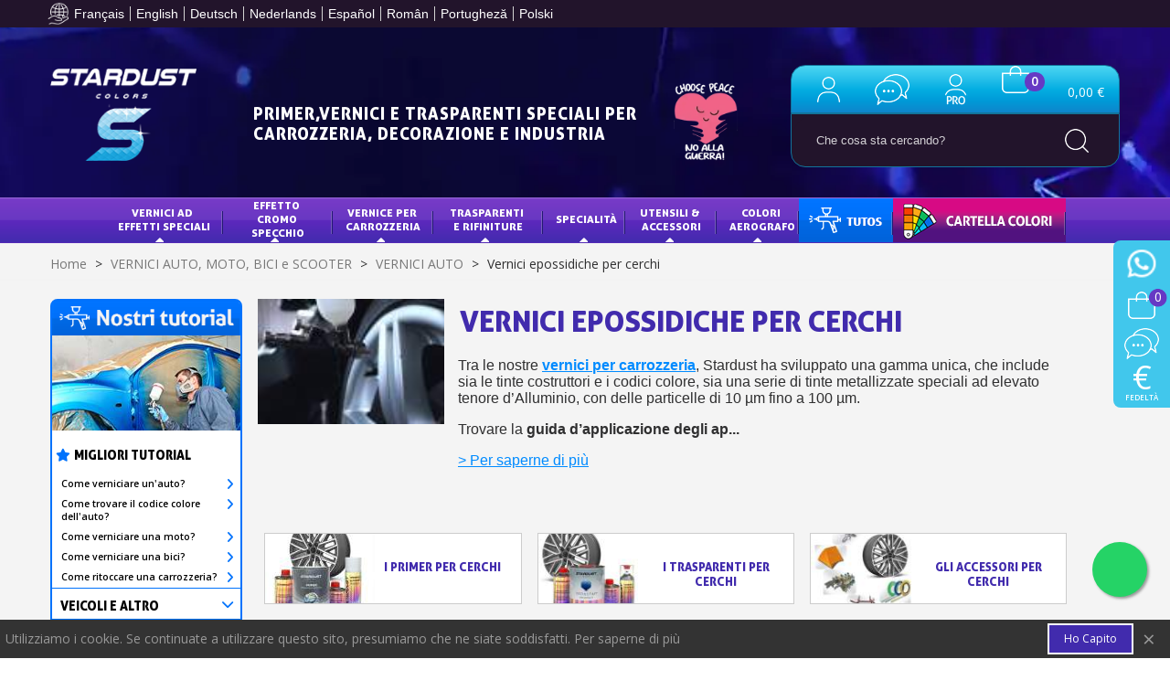

--- FILE ---
content_type: text/html; charset=utf-8
request_url: https://www.stardustcolors.it/307-vernici-epossidiche-per-cerchi
body_size: 44536
content:
<!doctype html>
<html lang="fr">

<head>
	
		
  <meta charset="utf-8">



  <meta http-equiv="x-ua-compatible" content="ie=edge">



  <title>Vernice auto cerchio - gamma di vernici epossidiche metallizzate speciali</title>
  <meta name="description" content="Vernici epossidiche poliestere in barattolo o in spray, per i cerchi auto o moto. Ampia scelta di vernici metallizzate ad effetto specchio o con brillantini.  Guida delle applicazioni e consigli completi.">
  <meta name="keywords" content="">
  <script type="text/javascript" src="https://code.jquery.com/jquery-3.7.1.min.js" integrity="sha256-/JqT3SQfawRcv/BIHPThkBvs0OEvtFFmqPF/lYI/Cxo=" crossorigin="anonymous"></script>
  <link rel="stylesheet" href="https://cdnjs.cloudflare.com/ajax/libs/font-awesome/6.1.1/css/all.min.css">
  <link rel="stylesheet" href="https://fonts.googleapis.com/css2?family=Poppins:wght@100;200;300;400;500;600;700;800&display=swap">
  <link rel="stylesheet" type="text/css" href="https://cdnjs.cloudflare.com/ajax/libs/flickity/2.3.0/flickity.min.css">
  <link rel="stylesheet" type="text/css" href="/themes/panda/assets/css/lc-lightbox/lc_lightbox.css">
  <link rel="stylesheet" type="text/css" href="/themes/panda/assets/css/lc-lightbox/minimal.css">
  <link rel="stylesheet" type="text/css" href="/themes/panda/assets/css/lc-lightbox/open_close_fx.css">
  <script type="text/javascript" src="/modules/stsearchbar/views/js/stsearchbar.js"></script>
  <script type="text/javascript" src="/modules/stsearchbar/views/js/jquery.autocomplete.js"></script>
  <script type="text/javascript" src="/themes/panda/assets/js/lc_lightbox.min.js"></script>


        <link rel="canonical" href="https://www.stardustcolors.it/307-vernici-epossidiche-per-cerchi">
    
                
                  

<!--st begin -->

  <meta name="viewport" content="width=device-width, initial-scale=1.0">

<!--st end -->

  <link rel="icon" type="image/vnd.microsoft.icon" href="https://www.stardustcolors.it/img/favicon.ico?1751950656">
  <link rel="shortcut icon" type="image/x-icon" href="https://www.stardustcolors.it/img/favicon.ico?1751950656">
  <!--st begin -->
              
<!--st end -->

    <link rel="stylesheet" href="https://www.stardustcolors.it/themes/panda/assets/css/theme.css" media="all">
  <link rel="stylesheet" href="https://www.stardustcolors.it/themes/panda/assets/css/custom-nicky.css" media="all">
  <link rel="stylesheet" href="//cdn.jsdelivr.net/npm/glider-js@1/glider.min.css" media="all">
  <link rel="stylesheet" href="//cdnjs.cloudflare.com/ajax/libs/slick-carousel/1.8.1/slick.min.css" media="all">
  <link rel="stylesheet" href="https://www.stardustcolors.it/modules/nkmgls/views/css/front.css" media="all">
  <link rel="stylesheet" href="https://www.stardustcolors.it/modules/ps_searchbar/ps_searchbar.css" media="all">
  <link rel="stylesheet" href="https://www.stardustcolors.it/modules/paypal/views/css/paypal_fo.css" media="all">
  <link rel="stylesheet" href="https://fonts.googleapis.com/css?family=Open+Sans|Vollkorn|Open+Sans:600&amp;display=swap" media="all">
  <link rel="stylesheet" href="https://www.stardustcolors.it/themes/panda/assets/css/responsive.css" media="all">
  <link rel="stylesheet" href="https://www.stardustcolors.it/themes/panda/assets/css/responsive-lg.css" media="all">
  <link rel="stylesheet" href="https://www.stardustcolors.it/themes/panda/assets/css/responsive-xl.css" media="all">
  <link rel="stylesheet" href="https://www.stardustcolors.it/themes/panda/assets/css/responsive-xl-max.css" media="all">
  <link rel="stylesheet" href="https://www.stardustcolors.it/modules/stthemeeditor/views/css/animate.min.css" media="all">
  <link rel="stylesheet" href="https://www.stardustcolors.it/themes/panda/modules/ps_facetedsearch/views/dist/front.css" media="all">
  <link rel="stylesheet" href="https://www.stardustcolors.it/modules/sthoverimage/views/css/style.css" media="all">
  <link rel="stylesheet" href="https://www.stardustcolors.it/modules/stinstagram/views/css/stinstagram.css" media="all">
  <link rel="stylesheet" href="https://www.stardustcolors.it/modules/stproductcomments/views/css/stproductcomments.css" media="all">
  <link rel="stylesheet" href="https://www.stardustcolors.it/modules/whatsappchat/views/css/whatsapp.css" media="all">
  <link rel="stylesheet" href="https://www.stardustcolors.it/modules/whatsappchat/views/css/jBox.min.css" media="all">
  <link rel="stylesheet" href="https://www.stardustcolors.it/modules/vatnumbercleaner/views/css/verif_fo.css" media="all">
  <link rel="stylesheet" href="https://www.stardustcolors.it/modules/selectedproducts/views/css/selectedproducts.css" media="all">
  <link rel="stylesheet" href="https://www.stardustcolors.it/modules/allinone_rewards/views/css/allinone_rewards.css" media="all">
  <link rel="stylesheet" href="https://www.stardustcolors.it/modules/advancedpopupcreator/views/css/advancedpopup-front.css" media="all">
  <link rel="stylesheet" href="https://www.stardustcolors.it/modules/evercars/views/css/evercars.css" media="all">
  <link rel="stylesheet" href="https://www.stardustcolors.it/modules/ecsocialsharing//views/css/ec_socialsharing.css" media="all">
  <link rel="stylesheet" href="https://www.stardustcolors.it/modules/ecsocialsharing/views/fonts/font-awesome/css/font-awesome.min.css" media="all">
  <link rel="stylesheet" href="https://www.stardustcolors.it/js/jquery/ui/themes/base/minified/jquery-ui.min.css" media="all">
  <link rel="stylesheet" href="https://www.stardustcolors.it/js/jquery/ui/themes/base/minified/jquery.ui.theme.min.css" media="all">
  <link rel="stylesheet" href="https://www.stardustcolors.it/js/jquery/plugins/fancybox/jquery.fancybox.css" media="all">
  <link rel="stylesheet" href="https://www.stardustcolors.it/modules/stthemeeditor/views/css/customer-s1.css" media="all">
  <link rel="stylesheet" href="https://www.stardustcolors.it/modules/faqs/views/css/myprestamodules_font.css" media="all">
  <link rel="stylesheet" href="https://www.stardustcolors.it/modules/faqs/views/css/footer.css" media="all">
  <link rel="stylesheet" href="https://www.stardustcolors.it/modules/faqs/views/css/faq.css" media="all">
  <link rel="stylesheet" href="https://www.stardustcolors.it/modules/faqs/views/css/faqs_form.css" media="all">
  <link rel="stylesheet" href="https://www.stardustcolors.it/modules/faqs/views/css/codemirror_custom.css" media="all">
  <link rel="stylesheet" href="https://www.stardustcolors.it/modules/faqs/libraries/slick/slick.css" media="all">
  <link rel="stylesheet" href="https://www.stardustcolors.it/themes/panda/assets/css/custom.css" media="all">







  

  <script>
        var Chronopost = {"ajax_endpoint":"https:\/\/www.stardustcolors.it\/module\/chronopost\/ajax?ajax=1"};
        var ConnectVars = {"store_has_valid_tokens":false};
        var addtocart_animation = 0;
        var cardWidgetIsEnabled = true;
        var cart_ajax = true;
        var checkoutWidgetDisplayType = "3";
        var click_on_header_cart = 0;
        var confirm_report_message = "Are you sure report abuse ?";
        var create_order_ajax_url = "https:\/\/www.stardustcolors.it\/module\/revolutpayment\/order";
        var currentPage = "category";
        var dictRemoveFile = "Remove";
        var go_to_shopping_cart = 0;
        var hover_display_cp = 1;
        var originUrl = "www.stardustcolors.it";
        var payWidgetIsEnabled = true;
        var prestashop = {"cart":{"products":[],"totals":{"total":{"type":"total","label":"Totale","amount":0,"value":"0,00\u00a0\u20ac"},"total_including_tax":{"type":"total","label":"Totale (tasse incl.)","amount":0,"value":"0,00\u00a0\u20ac"},"total_excluding_tax":{"type":"total","label":"Totale (tasse escl.)","amount":0,"value":"0,00\u00a0\u20ac"}},"subtotals":{"products":{"type":"products","label":"Totale parziale","amount":0,"value":"0,00\u00a0\u20ac"},"discounts":null,"shipping":{"type":"shipping","label":"Spedizione","amount":0,"value":""},"tax":{"type":"tax","label":"Iva inclusa","amount":0,"value":"0,00\u00a0\u20ac"}},"products_count":0,"summary_string":"0 articoli","vouchers":{"allowed":1,"added":[]},"discounts":[],"minimalPurchase":0,"minimalPurchaseRequired":""},"currency":{"id":1,"name":"Euro","iso_code":"EUR","iso_code_num":"978","sign":"\u20ac"},"customer":{"lastname":null,"firstname":null,"email":null,"birthday":null,"newsletter":null,"newsletter_date_add":null,"optin":null,"website":null,"company":null,"siret":null,"ape":null,"is_logged":false,"gender":{"type":null,"name":null},"addresses":[]},"country":{"id_zone":"1","id_currency":"0","call_prefix":"39","iso_code":"IT","active":"1","contains_states":"0","need_identification_number":"0","need_zip_code":"1","zip_code_format":"NNNNN","display_tax_label":"1","name":"Italia","id":10},"language":{"name":"Italiano (Italian)","iso_code":"it","locale":"it-IT","language_code":"it-it","active":"1","is_rtl":"0","date_format_lite":"d\/m\/Y","date_format_full":"d\/m\/Y H:i:s","id":5},"page":{"title":"","canonical":"https:\/\/www.stardustcolors.it\/307-vernici-epossidiche-per-cerchi","meta":{"title":"Vernice auto cerchio - gamma di vernici epossidiche metallizzate speciali","description":"Vernici epossidiche poliestere in barattolo o in spray, per i cerchi auto o moto. Ampia scelta di vernici metallizzate ad effetto specchio o con brillantini.  Guida delle applicazioni e consigli completi.","keywords":"","robots":"index"},"page_name":"category","body_classes":{"lang-it":true,"lang-rtl":false,"country-IT":true,"currency-EUR":true,"layout-left-column":true,"page-category":true,"tax-display-enabled":true,"page-customer-account":false,"category-id-307":true,"category-Vernici epossidiche per cerchi":true,"category-id-parent-140":true,"category-depth-level-4":true},"admin_notifications":[],"password-policy":{"feedbacks":{"0":"Molto debole","1":"Debole","2":"Media","3":"Forte","4":"Molto forte","Straight rows of keys are easy to guess":"I tasti consecutivi sono facili da indovinare","Short keyboard patterns are easy to guess":"Gli schemi brevi sulla tastiera sono facili da indovinare","Use a longer keyboard pattern with more turns":"Utilizza uno schema pi\u00f9 lungo sulla tastiera con pi\u00f9 variazioni","Repeats like \"aaa\" are easy to guess":"Le ripetizioni come \u201caaa\u201d sono facili da indovinare","Repeats like \"abcabcabc\" are only slightly harder to guess than \"abc\"":"Le ripetizioni come \u201cabcabcabc\u201d sono solo leggermente pi\u00f9 difficili da indovinare rispetto ad \u201cabc\u201d","Sequences like abc or 6543 are easy to guess":"Le sequenze come \"abc\" o 6543 sono facili da indovinare","Recent years are easy to guess":"Gli anni recenti sono facili da indovinare","Dates are often easy to guess":"Le date sono spesso facili da indovinare","This is a top-10 common password":"Questa \u00e8 una delle 10 password pi\u00f9 comuni","This is a top-100 common password":"Questa \u00e8 una delle 100 password pi\u00f9 comuni","This is a very common password":"Questa password \u00e8 molto comune","This is similar to a commonly used password":"Questa password \u00e8 simile a un\u2019altra comunemente utilizzata","A word by itself is easy to guess":"Una parola di per s\u00e9 \u00e8 facile da indovinare","Names and surnames by themselves are easy to guess":"Nomi e cognomi sono di per s\u00e9 facili da indovinare","Common names and surnames are easy to guess":"Nomi e cognomi comuni sono facili da indovinare","Use a few words, avoid common phrases":"Utilizza diverse parole, evita le frasi comuni","No need for symbols, digits, or uppercase letters":"Nessun bisogno di simboli, cifre o lettere maiuscole","Avoid repeated words and characters":"Evita parole e caratteri ripetuti","Avoid sequences":"Evita le sequenze","Avoid recent years":"Evita gli anni recenti","Avoid years that are associated with you":"Evita gli anni associati a te","Avoid dates and years that are associated with you":"Evita date e anni associati a te","Capitalization doesn't help very much":"Le maiuscole non sono molto efficaci","All-uppercase is almost as easy to guess as all-lowercase":"Tutto maiuscolo \u00e8 quasi altrettanto facile da indovinare di tutto minuscolo","Reversed words aren't much harder to guess":"Le parole al contrario non sono molto pi\u00f9 difficili da indovinare","Predictable substitutions like '@' instead of 'a' don't help very much":"Sostituzioni prevedibili come \"@\" invece di \"a\" non sono molto efficaci","Add another word or two. Uncommon words are better.":"Aggiungi una o due parole in pi\u00f9. Le parole insolite sono pi\u00f9 sicure."}}},"shop":{"name":"StardustColors","logo":"https:\/\/www.stardustcolors.it\/img\/logo-1731594017.jpg","stores_icon":"https:\/\/www.stardustcolors.it\/img\/logo_stores.png","favicon":"https:\/\/www.stardustcolors.it\/img\/favicon.ico"},"core_js_public_path":"\/themes\/","urls":{"base_url":"https:\/\/www.stardustcolors.it\/","current_url":"https:\/\/www.stardustcolors.it\/307-vernici-epossidiche-per-cerchi","shop_domain_url":"https:\/\/www.stardustcolors.it","img_ps_url":"https:\/\/www.stardustcolors.it\/img\/","img_cat_url":"https:\/\/www.stardustcolors.it\/img\/c\/","img_lang_url":"https:\/\/www.stardustcolors.it\/img\/l\/","img_prod_url":"https:\/\/www.stardustcolors.it\/img\/p\/","img_manu_url":"https:\/\/www.stardustcolors.it\/img\/m\/","img_sup_url":"https:\/\/www.stardustcolors.it\/img\/su\/","img_ship_url":"https:\/\/www.stardustcolors.it\/img\/s\/","img_store_url":"https:\/\/www.stardustcolors.it\/img\/st\/","img_col_url":"https:\/\/www.stardustcolors.it\/img\/co\/","img_url":"https:\/\/www.stardustcolors.it\/themes\/panda\/assets\/img\/","css_url":"https:\/\/www.stardustcolors.it\/themes\/panda\/assets\/css\/","js_url":"https:\/\/www.stardustcolors.it\/themes\/panda\/assets\/js\/","pic_url":"https:\/\/www.stardustcolors.it\/upload\/","theme_assets":"https:\/\/www.stardustcolors.it\/themes\/panda\/assets\/","theme_dir":"https:\/\/www.stardustcolors.it\/themes\/panda\/","pages":{"address":"https:\/\/www.stardustcolors.it\/indirizzo","addresses":"https:\/\/www.stardustcolors.it\/indirizzi","authentication":"https:\/\/www.stardustcolors.it\/autenticazione","manufacturer":"https:\/\/www.stardustcolors.it\/produttori","cart":"https:\/\/www.stardustcolors.it\/carrello","category":"https:\/\/www.stardustcolors.it\/index.php?controller=category","cms":"https:\/\/www.stardustcolors.it\/index.php?controller=cms","contact":"https:\/\/www.stardustcolors.it\/contattaci","discount":"https:\/\/www.stardustcolors.it\/sconto","guest_tracking":"https:\/\/www.stardustcolors.it\/ospite-monitoraggio","history":"https:\/\/www.stardustcolors.it\/storico-ordine","identity":"https:\/\/www.stardustcolors.it\/identita","index":"https:\/\/www.stardustcolors.it\/","my_account":"https:\/\/www.stardustcolors.it\/il-mio-account","order_confirmation":"https:\/\/www.stardustcolors.it\/index.php?controller=order-confirmation","order_detail":"https:\/\/www.stardustcolors.it\/index.php?controller=order-detail","order_follow":"https:\/\/www.stardustcolors.it\/seguito-ordine","order":"https:\/\/www.stardustcolors.it\/ordine","order_return":"https:\/\/www.stardustcolors.it\/index.php?controller=order-return","order_slip":"https:\/\/www.stardustcolors.it\/nota-di-ordine","pagenotfound":"https:\/\/www.stardustcolors.it\/pagina-non-trovata","password":"https:\/\/www.stardustcolors.it\/password-recupero","pdf_invoice":"https:\/\/www.stardustcolors.it\/index.php?controller=pdf-invoice","pdf_order_return":"https:\/\/www.stardustcolors.it\/index.php?controller=pdf-order-return","pdf_order_slip":"https:\/\/www.stardustcolors.it\/index.php?controller=pdf-order-slip","prices_drop":"https:\/\/www.stardustcolors.it\/riduzione-prezzi","product":"https:\/\/www.stardustcolors.it\/index.php?controller=product","registration":"https:\/\/www.stardustcolors.it\/index.php?controller=registration","search":"https:\/\/www.stardustcolors.it\/cerca","sitemap":"https:\/\/www.stardustcolors.it\/mappa-del-sito","stores":"https:\/\/www.stardustcolors.it\/negozi","supplier":"https:\/\/www.stardustcolors.it\/fornitore","new_products":"https:\/\/www.stardustcolors.it\/nuovi-prodotti","brands":"https:\/\/www.stardustcolors.it\/produttori","register":"https:\/\/www.stardustcolors.it\/index.php?controller=registration","order_login":"https:\/\/www.stardustcolors.it\/ordine?login=1"},"alternative_langs":[],"actions":{"logout":"https:\/\/www.stardustcolors.it\/?mylogout="},"no_picture_image":{"bySize":{"cart_default":{"url":"https:\/\/www.stardustcolors.it\/img\/p\/it-default-cart_default.jpg","width":70,"height":80},"small_default":{"url":"https:\/\/www.stardustcolors.it\/img\/p\/it-default-small_default.jpg","width":105,"height":120},"cart_default_2x":{"url":"https:\/\/www.stardustcolors.it\/img\/p\/it-default-cart_default_2x.jpg","width":140,"height":160},"small_default_2x":{"url":"https:\/\/www.stardustcolors.it\/img\/p\/it-default-small_default_2x.jpg","width":210,"height":240},"home_default":{"url":"https:\/\/www.stardustcolors.it\/img\/p\/it-default-home_default.jpg","width":280,"height":320},"medium_default":{"url":"https:\/\/www.stardustcolors.it\/img\/p\/it-default-medium_default.jpg","width":370,"height":423},"home_default_2x":{"url":"https:\/\/www.stardustcolors.it\/img\/p\/it-default-home_default_2x.jpg","width":560,"height":640},"large_default":{"url":"https:\/\/www.stardustcolors.it\/img\/p\/it-default-large_default.jpg","width":700,"height":800},"medium_default_2x":{"url":"https:\/\/www.stardustcolors.it\/img\/p\/it-default-medium_default_2x.jpg","width":740,"height":846},"large_default_2x":{"url":"https:\/\/www.stardustcolors.it\/img\/p\/it-default-large_default_2x.jpg","width":1200,"height":1372},"superlarge_default":{"url":"https:\/\/www.stardustcolors.it\/img\/p\/it-default-superlarge_default.jpg","width":1200,"height":1372},"superlarge_default_2x":{"url":"https:\/\/www.stardustcolors.it\/img\/p\/it-default-superlarge_default_2x.jpg","width":1200,"height":1372}},"small":{"url":"https:\/\/www.stardustcolors.it\/img\/p\/it-default-cart_default.jpg","width":70,"height":80},"medium":{"url":"https:\/\/www.stardustcolors.it\/img\/p\/it-default-home_default_2x.jpg","width":560,"height":640},"large":{"url":"https:\/\/www.stardustcolors.it\/img\/p\/it-default-superlarge_default_2x.jpg","width":1200,"height":1372},"legend":""}},"configuration":{"display_taxes_label":true,"display_prices_tax_incl":true,"is_catalog":false,"show_prices":true,"opt_in":{"partner":false},"quantity_discount":{"type":"discount","label":"Sconto unit\u00e0"},"voucher_enabled":1,"return_enabled":0},"field_required":[],"breadcrumb":{"links":[{"title":"Home","url":"https:\/\/www.stardustcolors.it\/"},{"title":"VERNICI AUTO, MOTO, BICI e SCOOTER","url":"https:\/\/www.stardustcolors.it\/187-carrozzeria"},{"title":"VERNICI AUTO","url":"https:\/\/www.stardustcolors.it\/140-kit-per-automobile"},{"title":"Vernici epossidiche per cerchi","url":"https:\/\/www.stardustcolors.it\/307-vernici-epossidiche-per-cerchi"}],"count":4},"link":{"protocol_link":"https:\/\/","protocol_content":"https:\/\/"},"time":1768896907,"static_token":"43700792f4b143cc758da59066dc966b","token":"2ddbb1515e9ac9f516e18b0b9a2b3275","debug":false};
        var prestashopFacebookAjaxController = "https:\/\/www.stardustcolors.it\/module\/ps_facebook\/Ajax";
        var quick_search_as = true;
        var quick_search_as_min = 1;
        var quick_search_as_size = 6;
        var st_cart_page_url = "\/\/www.stardustcolors.it\/carrello?action=show";
        var st_ins_getimgurl = "https:\/\/www.stardustcolors.it\/module\/stinstagram\/list";
        var st_maximum_already_message = "Hai gi\u00e0 la quantit\u00e0 massima disponibile per questo prodotto.";
        var st_pc_display_format = "#left \/ #max Characters left.";
        var st_pc_max = "500";
        var st_pc_max_images = "6";
        var st_refresh_url = "\/\/www.stardustcolors.it\/module\/stshoppingcart\/ajax";
        var stproductcomments_controller_url = "https:\/\/www.stardustcolors.it\/module\/stproductcomments\/default?secure_key=6500d013bb88c5c6e725eda1dcc35370";
        var stproductcomments_url = "https:\/\/www.stardustcolors.it\/module\/stproductcomments\/default";
        var sttheme = {"cookie_domain":"www.stardustcolors.it","cookie_path":"\/","drop_down":0,"magnificpopup_tprev":"Previous","magnificpopup_tnext":"Next","magnificpopup_tcounter":"%curr% of %total%","theme_version":"2.8.0","ps_version":"8.2.3","is_rtl":0,"is_mobile_device":false,"gallery_image_type":"medium_default","thumb_image_type":"cart_default","responsive_max":1,"fullwidth":0,"responsive":"1","product_view_swither":"1","infinite_scroll":"0","cate_pro_lazy":"0","sticky_column":"","filter_position":"","sticky_option":3,"product_thumbnails":"0","pro_thumnbs_per_fw":2,"pro_thumnbs_per_xxl":1,"pro_thumnbs_per_xl":1,"pro_thumnbs_per_lg":1,"pro_thumnbs_per_md":3,"pro_thumnbs_per_sm":2,"pro_thumnbs_per_xs":1,"pro_thumnbs_per_odd_fw":0,"pro_thumnbs_per_odd_xxl":0,"pro_thumnbs_per_odd_xl":0,"pro_thumnbs_per_odd_lg":0,"pro_thumnbs_per_odd_md":0,"pro_thumnbs_per_odd_sm":0,"pro_thumnbs_per_odd_xs":0,"pro_kk_per_fw":"1","pro_kk_per_xxl":"1","pro_kk_per_xl":"1","pro_kk_per_lg":"1","pro_kk_per_md":"1","pro_kk_per_sm":"1","pro_kk_per_xs":"1","categories_per_fw":"3","categories_per_xxl":"3","categories_per_xl":"3","categories_per_lg":"3","categories_per_md":"3","categories_per_sm":"3","categories_per_xs":"2","enable_zoom":0,"enable_thickbox":1,"retina":"1","sticky_mobile_header":"2","sticky_mobile_header_height":"0","use_mobile_header":"1","pro_image_column_md":"4","submemus_animation":0,"submemus_action":0,"pro_quantity_input":"0","popup_vertical_fit":"0","pro_tm_slider":"0","pro_tm_slider_cate":"0","buy_now":"0","lazyload_main_gallery":"0","product_views":"0"};
        var vncfc_fc_url = "https:\/\/www.stardustcolors.it\/module\/vatnumbercleaner\/vncfc?";
      </script>

<!--st end -->

  <style>#multilink_6 .st_custom_link_icon {font-size:16px;}#multilink_13 .custom_links_list{font-size:12px;}</style>
<style>#st_swiper_1 .swiper-pagination-bullet-active, #st_swiper_1 .swiper-pagination-progress .swiper-pagination-progressbar{background-color:#ffffff;}#st_swiper_1 .swiper-pagination-st-round .swiper-pagination-bullet.swiper-pagination-bullet-active{background-color:#ffffff;border-color:#ffffff;}#st_swiper_1 .swiper-pagination-st-round .swiper-pagination-bullet.swiper-pagination-bullet-active span{background-color:#ffffff;}#swiper_container_1{margin-top:18px;}#swiper_container_1{margin-bottom:17px;}</style>
<style>#easycontent_container_9 {background-color:#F4F4F4;}#easycontent_container_9 .title_block_inner{font-size:30px;}#easycontent_container_9 .title_block_inner{color:#000c25;}#steasy_column_11{padding-top: 0px;}#steasy_column_11{padding-bottom: 32px;}#steasy_column_40{padding-top: 0px;}#steasy_column_40{padding-bottom: 0px;}#steasy_column_23{padding-top: 0px;}#steasy_column_23{padding-bottom: 0px;}#steasy_column_24{padding-top: 0px;}#steasy_column_24{padding-bottom: 0px;}</style>
<style>.stfeaturedslider_container.products_container{background-color:#F4F4F4;}.stfeaturedslider_container.products_container .title_block_inner{font-size:25px;}.stfeaturedslider_container.products_container .title_block_inner{color:#000c25;}.stfeaturedslider_container .ajax_block_product .price{color:#48B5E0;}.stfeaturedslider_container .pro_outer_box .pro_second_box{background-color:#ffffff;}.stfeaturedslider_container .pro_outer_box:hover .pro_second_box{background-color:#ffffff;}</style>
<style>.featured_categories_container.products_container .title_block_inner{font-size:30px;}.featured_categories_container.products_container .title_block_inner{color:#000c25;}</style>
<style>.st_banner_block_1 .st_image_layered_description, a.st_banner_block_1 , .st_banner_block_1 .st_image_layered_description a{color:#ffffff;} .st_banner_block_1 .separater{border-color:#ffffff;}.st_banner_block_2 .st_image_layered_description, a.st_banner_block_2 , .st_banner_block_2 .st_image_layered_description a{color:#ffffff;} .st_banner_block_2 .separater{border-color:#ffffff;}.st_banner_block_3 .st_image_layered_description, a.st_banner_block_3 , .st_banner_block_3 .st_image_layered_description a{color:#ffffff;} .st_banner_block_3 .separater{border-color:#ffffff;}.st_banner_block_4 .st_image_layered_description, a.st_banner_block_4 , .st_banner_block_4 .st_image_layered_description a{color:#ffffff;} .st_banner_block_4 .separater{border-color:#ffffff;}</style>
<style>.countdown_timer.countdown_style_0 .countdown_wrap_inner div{padding-top:11px;padding-bottom:11px;}.countdown_timer.countdown_style_0 .countdown_wrap_inner div span{height:22px;line-height:22px;}.countdown_timer.countdown_style_0 .countdown_wrap_inner div{border-right:none;}.countdown_name{display:none;}</style>
<script>
//<![CDATA[

var s_countdown_all = 0;
var s_countdown_id_products = []; 
var s_countdown_style = 0; 
var s_countdown_lang = new Array();
s_countdown_lang['day'] = "day";
s_countdown_lang['days'] = "days";
s_countdown_lang['hrs'] = "hrs";
s_countdown_lang['min'] = "min";
s_countdown_lang['sec'] = "sec";

//]]>
</script>

<script>
//<![CDATA[
var ins_follow = "Follow";
var ins_posts = "Posts";
var ins_followers = "Followers";
var ins_following = "Following";
var stinstagram_view_in_ins = "View in Instagram";
var stinstagram_view_larger = "Click to view larger";
var st_timeago_suffixAgo= "ago";
var st_timeago_suffixFromNow= "from now";
var st_timeago_inPast= "any moment now";
var st_timeago_seconds= "less than a minute";
var st_timeago_minute= "about a minute";
var st_timeago_minutes= "#d minutes";
var st_timeago_hour= "about an hour";
var st_timeago_hours= "about #d hours";
var st_timeago_day= "a day";
var st_timeago_days= "#d days";
var st_timeago_month= "about a month";
var st_timeago_months= "#d months";
var st_timeago_year= "about a year";
var st_timeago_years= "#d years";
var st_timeago_years= "#d years";
var ins_previous= "Previous";
var ins_next= "Next";

var instagram_block_array={'profile':[],'feed':[]};

//]]>
</script><style>#st_notification_1 {padding-top:4px;padding-bottom:4px;}#st_notification_1 {padding-left:6px;padding-right:6px;}#st_notification_1 .style_content, #st_notification_1 .style_content a{color:#999999;}#st_notification_1 .st_notification_close_inline{color:#999999;}#st_notification_1 .style_content a:hover{color:#E54D26;}#st_notification_1 {background:rgba(51,51,51,1);}#st_notification_1 .style_content .notification_buttons .btn{color:#ffffff;}#st_notification_1 .style_content .notification_buttons .btn{border-color:#ffffff;}#st_notification_1 .style_content .notification_buttons .btn:hover{color:#444444;}#st_notification_1 .style_content .notification_buttons .btn:hover{border-color:#ffffff;}#st_notification_1 .style_content .notification_buttons .btn{-webkit-box-shadow: inset 0 0 0 0 #ffffff; box-shadow: inset 0 0 0 0 #ffffff;}#st_notification_1 .style_content .notification_buttons .btn:hover{-webkit-box-shadow: inset 300px 0 0 0 #ffffff; box-shadow: inset 300px 0 0 0 #ffffff;background-color:transparent;}</style>
<style> .breadcrumb_spacing{height:20px;} #page_banner_container_1 {padding-top: 8px;} #page_banner_container_1 {padding-bottom: 8px;} #page_banner_container_1 {margin-top:5px;}</style>
<style>#side_products_cart{}.is_rtl #side_products_cart{}#side_custom_sidebar_6{}.is_rtl #side_custom_sidebar_6{}#side_loved{}.is_rtl #side_loved{}#side_mobile_nav{}.is_rtl #side_mobile_nav{}#side_stmobilemenu{}.is_rtl #side_stmobilemenu{}#rightbar{-webkit-flex-grow: 4; -moz-flex-grow: 4; flex-grow: 4; -ms-flex-positive: 4;}#leftbar{-webkit-flex-grow: 0; -moz-flex-grow: 0; flex-grow: 0; -ms-flex-positive: 0;}#rightbar{top:auto; bottom:0%;}#leftbar{top:auto; bottom:0%;}</style>
<style>.st_sticker_1{border-color:#999999;}.st_sticker_1{border-width:2px;}.st_sticker_1{left:0px;}.st_sticker_1{top:0px;}.st_sticker_3{color:#ffffff;}.st_sticker_3{background:rgba(229,77,38,0);}.st_sticker_3{border-width:0px;}.st_sticker_4{border-color:#999999;}.st_sticker_4{border-width:2px;}</style>
<script async src="https://www.googletagmanager.com/gtag/js?id=G-9NLFSZ7YMN"></script>
<script>
  window.dataLayer = window.dataLayer || [];
  function gtag(){dataLayer.push(arguments);}
  gtag('js', new Date());
  gtag(
    'config',
    'G-9NLFSZ7YMN',
    {
      'debug_mode':false
                      }
  );
</script>

<style>#st_header .search_widget_block{width:280px;}</style>
<script type="text/javascript" style="display: none">
	//Common vars
    var apc_link = "https://www.stardustcolors.it/module/advancedpopupcreator/popup";
    var apc_token = "43700792f4b143cc758da59066dc966b";
    var apc_product = "0";
    var apc_category = "307";
    var apc_supplier = "0";
    var apc_manufacturer = "0";
    var apc_cms = "";
    var apc_controller = "category";
    var apc_exit_popups = 0;
</script>

<script type="text/javascript">
    var lessismore_conf = "[{&quot;selector&quot;:&quot;#desc-about&quot;,&quot;speed&quot;:&quot;400&quot;,&quot;collapsedHeight&quot;:&quot;220&quot;,&quot;moreLink&quot;:&quot;Lire la suite&quot;,&quot;lessLink&quot;:&quot;R\u00e9duire&quot;}]";
</script>




  <!-- Meta Pixel Code -->
  <script>
    !function(f,b,e,v,n,t,s)
    {if(f.fbq)return;n=f.fbq=function(){n.callMethod?
            n.callMethod.apply(n,arguments):n.queue.push(arguments)};
      if(!f._fbq)f._fbq=n;n.push=n;n.loaded=!0;n.version='2.0';
      n.queue=[];t=b.createElement(e);t.async=!0;
      t.src=v;s=b.getElementsByTagName(e)[0];
      s.parentNode.insertBefore(t,s)}(window, document,'script',
            'https://connect.facebook.net/en_US/fbevents.js');
    fbq('init', '1067204244268730');
    fbq('track', 'PageView');
  </script>
  <noscript>
    <img height="1" width="1" style="display:none" src="https://www.facebook.com/tr?id=1067204244268730&ev=PageView&noscript=1" />
  </noscript>
  <!-- End Meta Pixel Code -->
  <!-- Google tag (gtag.js) -->
  <script async src="https://www.googletagmanager.com/gtag/js?id=G-9NLFSZ7YMN"></script>
  <script>
    window.dataLayer = window.dataLayer || [];
    function gtag(){dataLayer.push(arguments);}
    gtag('js', new Date());

    gtag('config', 'G-9NLFSZ7YMN');
  </script>
	
</head>

<body id="category" class="category lang-it country-it currency-eur layout-left-column page-category tax-display-enabled category-id-307 category-vernici-epossidiche-per-cerchi category-id-parent-140 category-depth-level-4   lang_it  dropdown_menu_event_0
   desktop_device  slide_lr_column        is_logged_0 	 show-left-column hide-right-column 
  ">	
		
	
	<div id="st-container" class="st-container st-effect-0">
		<div class="st-pusher">
			<div class="st-content">
				<!-- this is the wrapper for the content -->
				<div class="st-content-inner">
					<!-- off-canvas-end -->

					<main id="body_wrapper">
						<div id="page_wrapper"
							class=""
							>
							
															
							<div
								class="header-container   header_sticky_option_3">
								<header id="st_header" class="animated fast">
									
										
<div class="topbar">
    <div class="topbar-inner">
        <div class="worldweb">
            <img src="/themes/panda/assets/img/worldweb.png" height="24px" alt="worldweb"/>
            <a href="https://www.stardustcolors.com/" title="Français" rel="nofollow" target="_blank" aria-controls="">Français</a>
            <a href="https://www.stardustcolors.co.uk/" title="English" rel="nofollow" target="_blank" aria-controls="">English</a>
            <a href="https://www.stardustcolors.de/" title="Deutsch" rel="nofollow" target="_blank" aria-controls="">Deutsch</a>
            <a href="https://www.stardustcolors.nl/" title="Italiano" rel="nofollow" target="_blank" aria-controls="">Nederlands</a>
            <a href="https://www.pearls-and-flakes.com/" title="Español" rel="nofollow" target="_blank" aria-controls="">Español</a>
            <a href="https://www.stardustcolors.ro/" title="Român" rel="nofollow" target="_blank" aria-controls="">Român</a>
            <a href="https://www.stardustcolors.pt/" title="Portugheză" rel="nofollow" target="_blank" aria-controls="">Portugheză</a>
            <a href="https://www.stardustcolors.pl/" title="Polski" rel="nofollow" target="_blank" aria-controls="">Polski</a>
        </div>
        <div class="silck-hide-show" >
            <div class="container-slick no-print" >
    <div class="hero__title" id="animatedHeading">
        <div class="“slick-dupe"><strong><span class="“hero__title-misc”" style="color:#ffffff;">Consegna entro 48-72 ore per Italia</span></strong></div>
<div class="“slick-dupe"><strong><span class="“hero__title-misc”" style="color:#ffffff;">Pagamento in 4x gratuito a partire da un valore di acquisto di 30€.</span></strong></div>
<div class="“slick-dupe"><strong><span class="“hero__title-misc”" style="color:#ffffff;">Tuo preventivo online in meno di 1 minuto</span></strong></div>
<div class="“slick-dupe"><strong><span class="“hero__title-misc”" style="color:#ffffff;">Condividi le tue creazioni e ricevi buoni acquisto</span></strong></div>
<div class="“slick-dupe"><strong><span class="“hero__title-misc”" style="color:#ffffff;">Raccogliere punti fedeltà con ogni ordine</span></strong></div>
<div class="“slick-dupe"><strong><span class="“hero__title-misc”" style="color:#ffffff;">Restituzione dei prodotti entro 14 giorni</span></strong></div>
<div class="“slick-dupe"><strong><span class="“hero__title-misc”" style="color:#ffffff;">5€ di sconto sul primo ordine</span></strong></div>
<div class="“slick-dupe"><strong><span class="“hero__title-misc”" style="color:#ffffff;">10€ di buono shopping per ogni referral</span></strong></div>
<div class="“slick-dupe"><strong><span class="“hero__title-misc”" style="color:#ffffff;">Iscriviti alla newsletter: 5€ di sconto</span></strong></div>
    </div>
  </div>
        </div>
    </div>
</div>


        

                

<div class="header-mobile">

    <div class="search-mobile">
        <div class="search_widget_block_mobile  stsearchbar_builder top_bar_item ">
            <div class="search_widget" data-search-controller-url="//www.stardustcolors.it/cerca">
                <form method="get" action="//www.stardustcolors.it/cerca" class="search_widget_form">
                    <input type="hidden" name="controller" value="search">
                    <div class="search_widget_form_inner input-group round_item js-parent-focus input-group-with-border">
                        <input type="text" class="form-control search_widget_text js-child-focus" name="s" value=""
                               placeholder="Che cosa sta cercando?" autocomplete="off">
                        <span class="input-group-btn">
             <button class="btn btn-search btn-no-padding btn-spin search_widget_btn link_color icon_btn" type="submit"></button>
           </span>
                    </div>
                </form>
                <div class="search_results  search_show_img  search_show_name  search_show_price ">
                    <div class="autocomplete-suggestions" style="display: none;"></div>
                </div>
                <a href="javascript:;" title="Plus de produits." rel="nofollow"
                   class="display_none search_more_products go">Fare clic qui per ulteriori prodotti.</a>
                <div class="display_none search_no_products">Non sono stati trovati prodotti.</div>
            </div><!-- .search_widget -->
        </div><!-- .search_widget_block -->
    </div><!-- .search-mobile -->

</div>


        <section id="mobile_bar" class="animated fast">
        <div class="container">
            <div id="mobile_bar_top" class="flex_container row">
                                <div id="mobile_bar_center" class="flex_child cold-md-4">
                    <div class="flex_container  flex_center ">                        
                                                                                <a class="mobile_logo" href="https://www.stardustcolors.it/" title="StardustColors">
                        <img class="logo" src="https://www.stardustcolors.it/img/logo-1731594017.jpg"  alt="StardustColors" height="110"/>
                    </a>
                
                                                        
                        
                    </div>
                </div>
                <div id="mobile_bar_right" style="margin-top: -4%;">
                    <div style="margin-right: 2%;">
                        <table>
                            <tr>
                                <td>
                                    <div id="mobileuser">
                                        <div class="stsearchbar_link top_bar_item stsearchbar_builder header_icon_btn_0">
                                            <a href="javascript:;" title="Rechercher" rel="nofollow" class="header_item popsearch_tri">
                        <span class="header_icon_btn_icon header_v_align_m  mar_r4 ">
                          <img style="height: 40px;" src="/img/cms/recherche.png" alt="Recherche" /></i>
                        </span>
                                            </a>
                                        </div>
                                    </div>
                                </td>
                                <td>
                                    <div id="mobileuser">
                                        <a href="https://www.stardustcolors.it/il-mio-account">
                                            <img src="/img/cms/user.png" alt="Mon compte" />
                                        </a>
                                    </div>
                                </td>
                                <td>
                                    <div id="mobilebarmessage">
                                        <a href="https://www.stardustcolors.it/contattaci">
                                            <img src="/img/cms/message.png" alt="Nous contacter" />
                                        </a>
                                    </div>
                                </td>
                                <td>
                                    <div id="mobilebar-pro">
                                        <a href="/content/300-spazio-pro">
                                            <img src="/img/cms/pro.png" />
                                        </a>
                                    </div>
                                </td>
                                <td>
                                    <div id="" class="mobile_cart">
                    <span><a href="/carrello" class="">
                        <img style="" src="/img/cms/cart.png" alt="Mon panier"><span
                                    class="nb_cart_value ajax_cart_quantity">0</span></img>
                      </a>
                        <!--<span class="ajax_cart_total" style="    color: #fff;position: absolute;right: 15.5%;top: 53%;font-size: 11px;text-align: center;">0,00 €</span>-->
                    </span>



                                    </div>
                                </td>
                                <td>
                                    <div id="mobile_bar_bottom" class="flex_container col-sm-2">
                                        
                                    </div>
                                    <div class="flex_container">
                                        
                                                                                        	<!-- MODULE st stsidebar -->
	<a id="rightbar_4"  href="javascript:;" class="mobile_bar_tri  menu_mobile_bar_tri mobile_bar_item   with_text" data-name="side_stmobilemenu" data-direction="open_bar_left" rel="nofollow" title="Menu">
	    <i class="fto-menu fs_xl"></i>
	    <span class="mobile_bar_tri_text">Menu</span>
	</a>
<!-- /MODULE st stsidebar -->

                                        
                                    </div>
                                </td>
                            </tr>
                        </table>
                    </div>
                </div>

            </div>
        </div>
    </section>



<div id="header_primary" class="no-print ">
    <div
            class="wide_container_box wide_container">
        <div id="header_primary_container"
             class="container">
            <div id="header_primary_row"
                 class="flex_container  logo_left ">
                                                                <div id="header_left" class="no-print">
                    <div
                            class="flex_container header_box  flex_left ">
                                                                        <div class="logo_box">
                        <div class="slogan_horizon">
                            <a class="shop_logo" href="https://www.stardustcolors.it/" title="StardustColors">
                                <img class="logo" src="https://www.stardustcolors.it/img/logo-1731594017.jpg"  alt="StardustColors"                                     width="174"  height="110"  />
                            </a>
                                                    </div>
                                            </div>
                
                                                                    </div>
                </div>
                <div id="header_center" class="">
                    <div
                            class="flex_container header_box  flex_center ">
                                                                                                                <div class="easycontent_header top_bar_item   flex_child"><div class="header_item">            <aside id="easycontent_11" class="easycontent_11   block  easycontent  " >
                            	<div class="style_content  block_content ">
                                        	<!-- MODULE st easy content -->
            		<div id="steasy_column_23" class="row ">
				        	 
                                	            <div id="steasy_column_24" class="col-lg-12 col-sm-12 col-12 steasy_column " >
    					                	<div class="steasy_element_block"><div class="row">
 
             
	    <div id="steasy_element_25" class="col-lg-12 sttext_block sttext_1 sttext_1_1 ">
		<div class="steasy_element_item text-0  text-md-0   clearfix ">  
	          
															                    <div class="sttext_item_content ">
					<p class="header-baseline">PRIMER,VERNICI E TRASPARENTI SPECIALI PER CARROZZERIA, DECORAZIONE E INDUSTRIA</p>
<div id="head-message"></div>
                    </div>
									</div>
    </div>
   
</div>  
</div>
            			            </div>
					        		</div>
           
      
	<!-- MODULE st easy content -->   
            	</div>
            </aside>
        </div></div>            <!-- MODULE st stsearchbar -->
<!-- /MODULE st stsearchbar -->

                                            </div>
                </div>
                <div>

                    <div class="no-print" id="header_right">
                        <div class="" id="bar-compte" >
                            <a href="https://www.stardustcolors.it/il-mio-account">
                                <img src="/img/cms/user.png" />
                            </a>
                        </div>

                        <div class="" id="bar-contact">
                            <a href="https://www.stardustcolors.it/contattaci">
                                <img src="/img/cms/message.png" />
                            </a>
                        </div>

                        <div class="" id="bar-pro">
                            <a href="/content/300-spazio-pro">
                                <img src="/img/cms/pro.png" />
                            </a>
                        </div>

                        <div class="" id="bar-panier">
                <span><a href="https://www.stardustcolors.it/carrello" class="">
                    <img src="/img/cms/cart.png" />
                    <p class="nb_cart">
                      <span class="nb_cart_value ajax_cart_quantity ">0</span>
                    </p>
                  </a></span>
                            <span class="ajax_cart_total">0,00 €</span>

                        </div>
                    </div>

                    <div class="search-mobile">
                        <div class="search_widget_block  stsearchbar_builder top_bar_item ">
                            <div class="search_widget" data-search-controller-url="//www.stardustcolors.it/cerca">
                                <form method="get" action="//www.stardustcolors.it/cerca" class="search_widget_form">
                                    <input type="hidden" name="controller" value="search">
                                    <div
                                            class="search_widget_form_inner input-group round_item js-parent-focus input-group-with-border">
                                        <input type="text" class="form-control search_widget_text js-child-focus" name="s" value=""
                                               placeholder="Che cosa sta cercando?" autocomplete="off">
                                        <span class="input-group-btn">
                                <button class="btn btn-search btn-no-padding btn-spin search_widget_btn link_color icon_btn"
                                        type="submit"></button>
                              </span>
                                    </div>

                                </form>
                                <div class="search_results  search_show_img  search_show_name  search_show_price ">
                                    <div class="autocomplete-suggestions" style="display: none;"></div>
                                </div>
                                <a href="javascript:;" title="Ulteriori prodotti" rel="nofollow"
                                   class="display_none search_more_products go">Fare clic qui per ulteriori prodotti.</a>
                                <div class="display_none search_no_products">Non sono stati trovati prodotti.</div>
                            </div>
                        </div>
                    </div>
                </div>
            </div>
        </div>
    </div>

        <div class="no-print nav_full_container "></div>
    
    
        <div id="easymenu_container" class="easymenu_bar"></div>
                                                    <section id="top_extra" class="main_menu_has_widgets_0">
                <div class="wide_container boxed_megamenu">
                    <div class="st_mega_menu_container animated fast">
                        <div class="container">
                            <div id="top_extra_container"
                                 class="flex_container ">
                                	<!-- MODULE st stmegamenu -->
	<nav id="st_mega_menu_wrap" class="">
		<ul class="st_mega_menu clearfix mu_level_0">
								<li id="st_menu_103" class="ml_level_0 m_alignment_0">
			<a id="st_ma_103" href="/308-speciali" class="ma_level_0 is_parent" title="VERNICI AD EFFETTI SPECIALI">VERNICI AD EFFETTI SPECIALI</a>
								<div class="stmenu_sub style_wide col-md-12">
		<div class="row m_column_row">
																			<div id="st_menu_column_41" class="col-md-2">
																				<div id="st_menu_block_105" class="style_content">
							<p><a title="Vernice camaleonte" href="/152-vernice-camaleonte"><img src="/img/cms/1 - peinture cameleon 200 px.jpg" alt="Vernice camaleonte" width="200" height="200" /></a></p>
						</div>
																																<div id="st_menu_block_104">
																<ul class="mu_level_1">
									<li class="ml_level_1">
										<a id="st_ma_104" href="https://www.stardustcolors.it/152-vernice-camaleonte" title="VERNICE CAMALEONTE"  class="ma_level_1 ma_item">VERNICE CAMALEONTE</a>
																			</li>
								</ul>
							</div>
																		</div>
																				<div id="st_menu_column_42" class="col-md-2">
																				<div id="st_menu_block_106" class="style_content">
							<p><a href="/26-olografiche"><img src="/img/cms/2 - holographiques 200 px.jpg" alt="HOLOGRAPHIQUES" width="200" height="200" /></a></p>
						</div>
																																<div id="st_menu_block_107">
																<ul class="mu_level_1">
									<li class="ml_level_1">
										<a id="st_ma_107" href="https://www.stardustcolors.it/26-olografiche" title="Vernice olografica"  class="ma_level_1 ma_item">Vernice olografica</a>
																			</li>
								</ul>
							</div>
																		</div>
																				<div id="st_menu_column_43" class="col-md-2">
																				<div id="st_menu_block_108" class="style_content">
							<p><a href="/27-fosforescente"><img src="/img/cms/3 - phosphorescent 200 px.jpg" alt="PHOSPHORESCENT" width="200" height="200" /></a></p>
						</div>
																																<div id="st_menu_block_109">
																<ul class="mu_level_1">
									<li class="ml_level_1">
										<a id="st_ma_109" href="https://www.stardustcolors.it/27-vernice-fosforescente" title="VERNICE FOSFORESCENTE "  class="ma_level_1 ma_item">VERNICE FOSFORESCENTE </a>
																			</li>
								</ul>
							</div>
																		</div>
																				<div id="st_menu_column_44" class="col-md-2">
																				<div id="st_menu_block_110" class="style_content">
							<p><a href="/36-fluorescente"><img src="/img/cms/4 - fluorescents 200px.jpg" alt="" width="200" height="200" /></a></p>
						</div>
																																<div id="st_menu_block_111">
																<ul class="mu_level_1">
									<li class="ml_level_1">
										<a id="st_ma_111" href="https://www.stardustcolors.it/36-le-vernici-fluorescenti" title="VERNICE FLUORESCENTE"  class="ma_level_1 ma_item">VERNICE FLUORESCENTE</a>
																			</li>
								</ul>
							</div>
																		</div>
																				<div id="st_menu_column_45" class="col-md-2">
																				<div id="st_menu_block_112" class="style_content">
							<p><a href="/49-fluorescente-uv"><img src="/img/cms/5 - lumière noire 200px.jpg" alt="Lumière Noire UV" width="200" height="200" /></a></p>
						</div>
																																<div id="st_menu_block_113">
																<ul class="mu_level_1">
									<li class="ml_level_1">
										<a id="st_ma_113" href="https://www.stardustcolors.it/49-fluorescente-uv" title="VERNICE FLUORESCENTE UV"  class="ma_level_1 ma_item">VERNICE FLUORESCENTE UV</a>
																			</li>
								</ul>
							</div>
																		</div>
																				<div id="st_menu_column_46" class="col-md-2">
																				<div id="st_menu_block_114" class="style_content">
							<p><a title="Vernice candy" href="/34-vernice-candy"><img src="/img/cms/6 - candy 200 px.jpg" alt="Vernice candy" width="200" height="200" /></a></p>
						</div>
																																<div id="st_menu_block_115">
																<ul class="mu_level_1">
									<li class="ml_level_1">
										<a id="st_ma_115" href="https://www.stardustcolors.it/34-vernice-candy" title="VERNICE CANDY "  class="ma_level_1 ma_item">VERNICE CANDY </a>
																			</li>
								</ul>
							</div>
																		</div>
																									</div><div class="row m_column_row">
						<div id="st_menu_column_47" class="col-md-2">
																				<div id="st_menu_block_116" class="style_content">
							<p><a href="/197-gamma-black-interference"><img src="/img/cms/BLACK-INTERFERENCE.JPG" alt="Black Interference" width="200" height="200" /></a></p>
						</div>
																																<div id="st_menu_block_117">
																<ul class="mu_level_1">
									<li class="ml_level_1">
										<a id="st_ma_117" href="https://www.stardustcolors.it/197-gamma-black-interference" title="VERNICE BLACK INTERFERENCE"  class="ma_level_1 ma_item">VERNICE BLACK INTERFERENCE</a>
																			</li>
								</ul>
							</div>
																		</div>
																				<div id="st_menu_column_48" class="col-md-2">
																				<div id="st_menu_block_118" class="style_content">
							<p><a href="/53-vernici-effetto-marmo-cristallo"><img src="/img/cms/8 - marbré cristaliseur 200 px.jpg" alt="effet-marbre-cristaux" width="200" height="200" /></a></p>
						</div>
																																<div id="st_menu_block_119">
																<ul class="mu_level_1">
									<li class="ml_level_1">
										<a id="st_ma_119" href="https://www.stardustcolors.it/53-vernici-effetto-marmo-cristallo" title="Vernice effetto marmo e cristalli"  class="ma_level_1 ma_item">Vernice effetto marmo e cristalli</a>
																			</li>
								</ul>
							</div>
																		</div>
																				<div id="st_menu_column_49" class="col-md-2">
																				<div id="st_menu_block_120" class="style_content">
							<p><a title="Vernice termocromica" href="/35-termocromica"><img src="/img/cms/9 - thermochromique 200px.jpg" alt="Vernice termocromica" width="200" height="200" /></a></p>
						</div>
																																<div id="st_menu_block_121">
																<ul class="mu_level_1">
									<li class="ml_level_1">
										<a id="st_ma_121" href="https://www.stardustcolors.it/35-termocromica" title="Vernice termocromica"  class="ma_level_1 ma_item">Vernice termocromica</a>
																			</li>
								</ul>
							</div>
																		</div>
																				<div id="st_menu_column_50" class="col-md-2">
																				<div id="st_menu_block_122" class="style_content">
							<p><a href="/88-fotocromica"><img src="/img/cms/10 - photochromique 200px.jpg" alt="Photochromique" width="200" height="200" /></a></p>
						</div>
																																<div id="st_menu_block_123">
																<ul class="mu_level_1">
									<li class="ml_level_1">
										<a id="st_ma_123" href="https://www.stardustcolors.it/88-fotocromica" title="Vernice fotocromatica"  class="ma_level_1 ma_item">Vernice fotocromatica</a>
																			</li>
								</ul>
							</div>
																		</div>
																				<div id="st_menu_column_51" class="col-md-2">
																				<div id="st_menu_block_124" class="style_content">
							<p><a href="/303-vernice-opalescente"><img src="/img/cms/opalescent-min-min.jpg" alt="" width="200" height="200" style="undefined" /></a></p>
						</div>
																																<div id="st_menu_block_125">
																<ul class="mu_level_1">
									<li class="ml_level_1">
										<a id="st_ma_125" href="https://www.stardustcolors.it/303-vernice-opalescente" title="Vernice opalescente"  class="ma_level_1 ma_item">Vernice opalescente</a>
																			</li>
								</ul>
							</div>
																		</div>
																				<div id="st_menu_column_52" class="col-md-2">
																				<div id="st_menu_block_126" class="style_content">
							<p><a href="/190-effetto-ruggine"><img src="/img/cms/12 - effet rouille 200 px.jpg" alt="Effet rouille et magnétique" width="200" height="200" /></a></p>
						</div>
																																<div id="st_menu_block_127">
																<ul class="mu_level_1">
									<li class="ml_level_1">
										<a id="st_ma_127" href="https://www.stardustcolors.it/190-effetto-ruggine" title="EFFETO RUGGINE E MAGNETICO"  class="ma_level_1 ma_item">EFFETO RUGGINE E MAGNETICO</a>
																			</li>
								</ul>
							</div>
																		</div>
							</div>
	</div>
						</li>
									<li id="st_menu_6" class="ml_level_0 m_alignment_0">
			<a id="st_ma_6" href="/314-cromo" class="ma_level_0 is_parent" title="EFFETTO CROMO SPECCHIO">EFFETTO CROMO SPECCHIO</a>
								<div class="stmenu_sub style_wide col-md-12">
		<div class="row m_column_row">
																			<div id="st_menu_column_16" class="col-md-3">
																											<div id="st_menu_block_38">
																<ul class="mu_level_1">
									<li class="ml_level_1">
										<a id="st_ma_38" href="https://www.stardustcolors.it/37-vernice-cromo" title="VERNICE CROMATA"  class="ma_level_1 ma_item">VERNICE CROMATA</a>
																			</li>
								</ul>
							</div>
																															<div id="st_menu_block_37" class="style_content">
							<p><a href="/37-vernice-cromo" title="vernice cromata"><img alt="vernice cromata" src="/img/cms/casque chrome decoupé 350px-min.jpg" width="300" height="227" /></a></p>
						</div>
												</div>
																				<div id="st_menu_column_17" class="col-md-3">
																											<div id="st_menu_block_40">
																<ul class="mu_level_1">
									<li class="ml_level_1">
										<a id="st_ma_40" href="https://www.stardustcolors.it/160-sistemi-di-cromatura-starudustcolors" title="Systemi di cromatura"  class="ma_level_1 ma_item">Systemi di cromatura</a>
																			</li>
								</ul>
							</div>
																															<div id="st_menu_block_39" class="style_content">
							<p></p>
<p><a href="/160-sistemi-di-cromatura-starudustcolors" title="SISTEMI DI CROMATURA"><img alt="SISTEMI DI CROMATURA" src="https://www.stardustcolors.it/img/cms/PRO-CS.jpg" width="250" height="230" /></a></p>
						</div>
																																<div id="st_menu_block_128">
																<ul class="mu_level_1">
									<li class="ml_level_1">
										<a id="st_ma_128" href="https://www.stardustcolors.it/191-prodotti-per-la-cromatura-al-dettaglio" title="Prodotti per metallizzazione - argentatura"  class="ma_level_1 ma_item">Prodotti per metallizzazione - argentatura</a>
																			</li>
								</ul>
							</div>
																		</div>
																				<div id="st_menu_column_19" class="col-md-3">
																											<div id="st_menu_block_129">
																<ul class="mu_level_1">
									<li class="ml_level_1">
										<a id="st_ma_129" href="https://www.stardustcolors.it/194-chrome-at-home" title="Chrome at home"  class="ma_level_1 ma_item">Chrome at home</a>
																			</li>
								</ul>
							</div>
																															<div id="st_menu_block_42" class="style_content">
							<p><a href="/194-chrome-at-home" title="CHROME AT HOME"><img alt="CHROME AT HOME" src="https://www.stardustcolors.it/img/cms/kit-hrome-at-home.jpg" width="250" height="232" /></a></p>
						</div>
												</div>
																				<div id="st_menu_column_90" class="col-md-3">
																				<div id="st_menu_block_292" class="style_content">
							<p><strong><a href="https://www.stardustcolors.it/cromo/1905-neochrome.html"><span style="color: #000000;" title="Vernice effetto cromo esterno - NeoChrome Galvanizzazione a freddo rifinitura cromata"><span style="font-family: 'Aller Display', helvetica, sans-serif; font-size: 12pt;">NEO CHROME</span></span></a></strong></p>
<p><a href="https://www.stardustcolors.it/cromo/1905-neochrome.html" title="Vernice effetto cromo esterno - NeoChrome Galvanizzazione a freddo rifinitura cromata"><img src="https://www.stardustcolors.it/img/cms/nch-neochrome.jpg" width="250" height="250" alt="Vernice effetto cromo esterno - NeoChrome Galvanizzazione a freddo rifinitura cromata" /></a></p>
						</div>
												</div>
							</div>
	</div>
						</li>
									<li id="st_menu_213" class="ml_level_0 m_alignment_0">
			<a id="st_ma_213" href="/187-carrozzeria" class="ma_level_0 is_parent" title="VERNICE PER CARROZZERIA">VERNICE PER CARROZZERIA</a>
								<div class="stmenu_sub style_wide col-md-12">
		<div class="row m_column_row">
																			<div id="st_menu_column_79" class="col-md-4">
																				<div id="st_menu_block_214" class="style_content">
							<p style="text-align: center;"><a href="/140-kit-per-automobile"><img src="/img/cms/1menu-peinture-voiture.jpg" alt="" width="642" height="268" style="display: block; margin-left: auto; margin-right: auto;" /></a><span style="font-family: arial, helvetica, sans-serif; font-size: 12pt;"><span style="color: #2445a2;"><strong><a href="/140-kit-per-automobile"><span style="color: #2445a2;">VERNICE AUTO</span></a></strong></span><br /></span></p>
<p></p>
						</div>
												</div>
																				<div id="st_menu_column_80" class="col-md-2-4">
																				<div id="st_menu_block_215" class="style_content">
							<p><a href="/141-vernice-moto"><img src="/img/cms/menu-moto.JPG" alt="" width="335" height="150" /></a></p>
<p><span style="font-family: arial, helvetica, sans-serif; font-size: 12pt;"><span style="color: #2445a2;"><strong><a href="/141-vernice-moto"><span style="color: #2445a2;">VERNICE MOTO</span></a></strong></span><br /></span></p>
						</div>
												</div>
																				<div id="st_menu_column_81" class="col-md-2-4">
																				<div id="st_menu_block_216" class="style_content">
							<p><a href="/319-vernice-per-bici"><img src="/img/cms/menu-velo.jpg" alt="" width="335" height="235" /></a></p>
<p><span style="font-family: arial, helvetica, sans-serif; font-size: 12pt; color: #2445a2;"><strong><a href="/319-vernice-per-bici"><span style="color: #2445a2;">VERNICE PER BICI</span></a></strong></span></p>
						</div>
												</div>
																				<div id="st_menu_column_82" class="col-md-2-4">
																				<div id="st_menu_block_217" class="style_content">
							<p><a href="/165-Vernice-scooter"><img src="/img/cms/menu-scooter.jpg" alt="" width="335" height="235" /></a></p>
<p><span style="font-family: arial, helvetica, sans-serif; font-size: 12pt; color: #2445a2;"><strong><a href="/165-Vernice-scooter"><span style="color: #2445a2;">VERNICE SCOOTER</span></a></strong></span></p>
						</div>
												</div>
																									</div><div class="row m_column_row">
						<div id="st_menu_column_83" class="col-md-2">
																											<div id="st_menu_block_218">
																<ul class="mu_level_1">
									<li class="ml_level_1">
										<a id="st_ma_218" href="https://www.stardustcolors.it/199-codice-colore-auto" title="Codice Colore"  class="ma_level_1 ma_item">Codice Colore</a>
																			</li>
								</ul>
							</div>
																																						<div id="st_menu_block_219">
																<ul class="mu_level_1">
									<li class="ml_level_1">
										<a id="st_ma_219" href="https://www.stardustcolors.it/307-vernici-epossidiche-per-cerchi" title="VERNICE CERCHI"  class="ma_level_1 ma_item">VERNICE CERCHI</a>
																			</li>
								</ul>
							</div>
																																						<div id="st_menu_block_220">
																<ul class="mu_level_1">
									<li class="ml_level_1">
										<a id="st_ma_220" href="https://www.stardustcolors.it/356-telaio" title="VERNICE TELAIO"  class="ma_level_1 ma_item">VERNICE TELAIO</a>
																			</li>
								</ul>
							</div>
																																						<div id="st_menu_block_221">
																<ul class="mu_level_1">
									<li class="ml_level_1">
										<a id="st_ma_221" href="https://www.stardustcolors.it/352-staffa" title="VERNICE STAFFA"  class="ma_level_1 ma_item">VERNICE STAFFA</a>
																			</li>
								</ul>
							</div>
																																						<div id="st_menu_block_222">
																<ul class="mu_level_1">
									<li class="ml_level_1">
										<a id="st_ma_222" href="https://www.stardustcolors.it/351-paraurti" title="VERNICE PARAURTI"  class="ma_level_1 ma_item">VERNICE PARAURTI</a>
																			</li>
								</ul>
							</div>
																																						<div id="st_menu_block_223">
																<ul class="mu_level_1">
									<li class="ml_level_1">
										<a id="st_ma_223" href="https://www.stardustcolors.it/353-retrovisore" title="RETROVISORE"  class="ma_level_1 ma_item">RETROVISORE</a>
																			</li>
								</ul>
							</div>
																																						<div id="st_menu_block_224">
																<ul class="mu_level_1">
									<li class="ml_level_1">
										<a id="st_ma_224" href="https://www.stardustcolors.it/354-sottoscocca" title="SOTTOSCOCCA"  class="ma_level_1 ma_item">SOTTOSCOCCA</a>
																			</li>
								</ul>
							</div>
																																						<div id="st_menu_block_225">
																<ul class="mu_level_1">
									<li class="ml_level_1">
										<a id="st_ma_225" href="https://www.stardustcolors.it/355-cruscotto" title="CRUSCOTTO"  class="ma_level_1 ma_item">CRUSCOTTO</a>
																			</li>
								</ul>
							</div>
																															<div id="st_menu_block_226" class="style_content">
							<p><span style="color: #ffffff;">..</span></p>
						</div>
																									<div id="st_menu_block_227" class="style_content">
							<p><span style="color: #ffffff;">..</span></p>
						</div>
																																<div id="st_menu_block_228">
																<ul class="mu_level_1">
									<li class="ml_level_1">
										<a id="st_ma_228" href="https://www.stardustcolors.it/99-additivi" title="ADDITIVI VERNICE"  class="ma_level_1 ma_item">ADDITIVI VERNICE</a>
																			</li>
								</ul>
							</div>
																		</div>
																				<div id="st_menu_column_84" class="col-md-2">
																											<div id="st_menu_block_280">
																<ul class="mu_level_1">
									<li class="ml_level_1">
										<a id="st_ma_280" href="https://www.stardustcolors.it/383-vernice-ral-cod-pantone" title="Vernice RAL-PANTONE"  class="ma_level_1 ma_item">Vernice RAL-PANTONE</a>
																			</li>
								</ul>
							</div>
																																						<div id="st_menu_block_229">
																<ul class="mu_level_1">
									<li class="ml_level_1">
										<a id="st_ma_229" href="https://www.stardustcolors.it/98-primer" title="PRIMER AUTO"  class="ma_level_1 ma_item">PRIMER AUTO</a>
																			</li>
								</ul>
							</div>
																																						<div id="st_menu_block_230">
																<ul class="mu_level_1">
									<li class="ml_level_1">
										<a id="st_ma_230" href="https://www.stardustcolors.it/181-bomboletta-spray" title="BOMBOLETTA AUTO"  class="ma_level_1 ma_item">BOMBOLETTA AUTO</a>
																			</li>
								</ul>
							</div>
																																						<div id="st_menu_block_231">
																<ul class="mu_level_1">
									<li class="ml_level_1">
										<a id="st_ma_231" href="https://www.stardustcolors.it/97-brillante-diretto" title="BRILLANTE DIRETTO"  class="ma_level_1 ma_item">BRILLANTE DIRETTO</a>
																			</li>
								</ul>
							</div>
																																						<div id="st_menu_block_232">
																<ul class="mu_level_1">
									<li class="ml_level_1">
										<a id="st_ma_232" href="https://www.stardustcolors.it/349-base-mat" title="BASE MONOCOMP."  class="ma_level_1 ma_item">BASE MONOCOMP.</a>
																			</li>
								</ul>
							</div>
																																						<div id="st_menu_block_233">
																<ul class="mu_level_1">
									<li class="ml_level_1">
										<a id="st_ma_233" href="https://www.stardustcolors.it/43-metallizzata" title="VERNICE METALLIZZATA"  class="ma_level_1 ma_item">VERNICE METALLIZZATA</a>
																			</li>
								</ul>
							</div>
																																						<div id="st_menu_block_234">
																<ul class="mu_level_1">
									<li class="ml_level_1">
										<a id="st_ma_234" href="https://www.stardustcolors.it/153-vernici-perlate" title="VERNICE PERLATA"  class="ma_level_1 ma_item">VERNICE PERLATA</a>
																			</li>
								</ul>
							</div>
																																						<div id="st_menu_block_235">
																<ul class="mu_level_1">
									<li class="ml_level_1">
										<a id="st_ma_235" href="https://www.stardustcolors.it/350-auto-effetti" title="VERNICE TUNING"  class="ma_level_1 ma_item">VERNICE TUNING</a>
																			</li>
								</ul>
							</div>
																															<div id="st_menu_block_236" class="style_content">
							<p><span style="color: #ffffff;">..</span></p>
						</div>
																									<div id="st_menu_block_237" class="style_content">
							<p><span style="color: #ffffff;">..</span></p>
						</div>
																																<div id="st_menu_block_239">
																<ul class="mu_level_1">
									<li class="ml_level_1">
										<a id="st_ma_239" href="https://www.stardustcolors.it/148-diluenti-catalizzatori-sgrassanti" title="DILUENTE, CATALIZZATORE, SGRASSANTE"  class="ma_level_1 ma_item">DILUENTE, CATALIZZATORE, SGRASSANTE</a>
																			</li>
								</ul>
							</div>
																		</div>
																				<div id="st_menu_column_85" class="col-md-2-4">
																											<div id="st_menu_block_240">
																<ul class="mu_level_1">
									<li class="ml_level_1">
										<a id="st_ma_240" href="https://www.stardustcolors.it/198-codice-colore-vernice-moto-e-scooter-vernice-in-barattolo-o-in-bomboletta-spray" title="CODICE COLORE MOTO"  class="ma_level_1 ma_item">CODICE COLORE MOTO</a>
																			</li>
								</ul>
							</div>
																																						<div id="st_menu_block_241">
																<ul class="mu_level_1">
									<li class="ml_level_1">
										<a id="st_ma_241" href="https://www.stardustcolors.it/367-cerchi-moto" title="VERNICE CERCHI MOTO"  class="ma_level_1 ma_item">VERNICE CERCHI MOTO</a>
																			</li>
								</ul>
							</div>
																																						<div id="st_menu_block_242">
																<ul class="mu_level_1">
									<li class="ml_level_1">
										<a id="st_ma_242" href="https://www.stardustcolors.it/364-struttura-moto" title="VERNICE TELAIO MOTO"  class="ma_level_1 ma_item">VERNICE TELAIO MOTO</a>
																			</li>
								</ul>
							</div>
																																																															<div id="st_menu_block_244">
																<ul class="mu_level_1">
									<li class="ml_level_1">
										<a id="st_ma_244" href="https://www.stardustcolors.it/360-serbatoio" title="TRASPARENTE MOTO"  class="ma_level_1 ma_item">TRASPARENTE MOTO</a>
																			</li>
								</ul>
							</div>
																																						<div id="st_menu_block_245">
																<ul class="mu_level_1">
									<li class="ml_level_1">
										<a id="st_ma_245" href="https://www.stardustcolors.it/359-effetti-moto" title="MOTO TUNING"  class="ma_level_1 ma_item">MOTO TUNING</a>
																			</li>
								</ul>
							</div>
																																						<div id="st_menu_block_246">
																<ul class="mu_level_1">
									<li class="ml_level_1">
										<a id="st_ma_246" href="https://www.stardustcolors.it/361-moto-metal" title="METALLIZZATA MOTO"  class="ma_level_1 ma_item">METALLIZZATA MOTO</a>
																			</li>
								</ul>
							</div>
																																						<div id="st_menu_block_247">
																<ul class="mu_level_1">
									<li class="ml_level_1">
										<a id="st_ma_247" href="https://www.stardustcolors.it/362-perlate-moto" title="PERLATE MOTO"  class="ma_level_1 ma_item">PERLATE MOTO</a>
																			</li>
								</ul>
							</div>
																																						<div id="st_menu_block_248">
																<ul class="mu_level_1">
									<li class="ml_level_1">
										<a id="st_ma_248" href="https://www.stardustcolors.it/365-primer-moto" title="PRIMER MOTO"  class="ma_level_1 ma_item">PRIMER MOTO</a>
																			</li>
								</ul>
							</div>
																																						<div id="st_menu_block_249">
																<ul class="mu_level_1">
									<li class="ml_level_1">
										<a id="st_ma_249" href="https://www.stardustcolors.it/366-cross" title="VERNICE MOTO-CROSS"  class="ma_level_1 ma_item">VERNICE MOTO-CROSS</a>
																			</li>
								</ul>
							</div>
																																						<div id="st_menu_block_250">
																<ul class="mu_level_1">
									<li class="ml_level_1">
										<a id="st_ma_250" href="https://www.stardustcolors.it/297-verniciatura-su-casco" title="VERNICE CASCO"  class="ma_level_1 ma_item">VERNICE CASCO</a>
																			</li>
								</ul>
							</div>
																		</div>
																				<div id="st_menu_column_86" class="col-md-2-4">
																											<div id="st_menu_block_251">
																<ul class="mu_level_1">
									<li class="ml_level_1">
										<a id="st_ma_251" href="https://www.stardustcolors.it/325-effetti-speciali-per-verniciatura-bici" title="EFFETTI SPECIALI BICI"  class="ma_level_1 ma_item">EFFETTI SPECIALI BICI</a>
																			</li>
								</ul>
							</div>
																																						<div id="st_menu_block_252">
																<ul class="mu_level_1">
									<li class="ml_level_1">
										<a id="st_ma_252" href="https://www.stardustcolors.it/320-spray-bici" title="BOMBOLETTA BICI"  class="ma_level_1 ma_item">BOMBOLETTA BICI</a>
																			</li>
								</ul>
							</div>
																																						<div id="st_menu_block_253">
																<ul class="mu_level_1">
									<li class="ml_level_1">
										<a id="st_ma_253" href="https://www.stardustcolors.it/322-primer-bici" title="PRIMER &amp; STUCCO"  class="ma_level_1 ma_item">PRIMER &amp; STUCCO</a>
																			</li>
								</ul>
							</div>
																																						<div id="st_menu_block_254">
																<ul class="mu_level_1">
									<li class="ml_level_1">
										<a id="st_ma_254" href="https://www.stardustcolors.it/323-applicare-il-trasparente-sul-telaio-della-bici" title="TRASPARENTE BICI"  class="ma_level_1 ma_item">TRASPARENTE BICI</a>
																			</li>
								</ul>
							</div>
																																						<div id="st_menu_block_255">
																<ul class="mu_level_1">
									<li class="ml_level_1">
										<a id="st_ma_255" href="https://www.stardustcolors.it/324-accessori-bici" title="UTENSILI E CONSUMABILI"  class="ma_level_1 ma_item">UTENSILI E CONSUMABILI</a>
																			</li>
								</ul>
							</div>
																															<div id="st_menu_block_256" class="style_content">
							<p><img src="/img/cms/menu-jetski-quad.jpg" alt="" width="335" height="200" /></p>
						</div>
																																<div id="st_menu_block_257">
																<ul class="mu_level_1">
									<li class="ml_level_1">
										<a id="st_ma_257" href="https://www.stardustcolors.it/368-quad" title="VERNICE QUAD"  class="ma_level_1 ma_item">VERNICE QUAD</a>
																			</li>
								</ul>
							</div>
																																						<div id="st_menu_block_258">
																<ul class="mu_level_1">
									<li class="ml_level_1">
										<a id="st_ma_258" href="https://www.stardustcolors.it/369-jetski" title="VERNICE MOTO D ACQUA"  class="ma_level_1 ma_item">VERNICE MOTO D ACQUA</a>
																			</li>
								</ul>
							</div>
																		</div>
																				<div id="st_menu_column_87" class="col-md-2-4">
																											<div id="st_menu_block_259">
																<ul class="mu_level_1">
									<li class="ml_level_1">
										<a id="st_ma_259" href="https://www.stardustcolors.it/376-codici-scooter" title="CODICE COLORE SCOOTER"  class="ma_level_1 ma_item">CODICE COLORE SCOOTER</a>
																			</li>
								</ul>
							</div>
																																						<div id="st_menu_block_260">
																<ul class="mu_level_1">
									<li class="ml_level_1">
										<a id="st_ma_260" href="https://www.stardustcolors.it/375-effetti-scooter" title="VERNICE EFFETTI SPECIALI"  class="ma_level_1 ma_item">VERNICE EFFETTI SPECIALI</a>
																			</li>
								</ul>
							</div>
																																						<div id="st_menu_block_261">
																<ul class="mu_level_1">
									<li class="ml_level_1">
										<a id="st_ma_261" href="https://www.stardustcolors.it/378-trasparenti-scooter" title="TRASPARENTE SCOOTER"  class="ma_level_1 ma_item">TRASPARENTE SCOOTER</a>
																			</li>
								</ul>
							</div>
																															<div id="st_menu_block_262" class="style_content">
							<p><span style="color: #ffffff;">.</span></p>
						</div>
																									<div id="st_menu_block_263" class="style_content">
							<p><span style="color: #ffffff;">.</span></p>
						</div>
																									<div id="st_menu_block_264" class="style_content">
							<p><img src="/img/cms/1menu-peinture-diamant.jpg" alt="" width="335" height="200" /></p>
						</div>
																																<div id="st_menu_block_265">
																<ul class="mu_level_1">
									<li class="ml_level_1">
										<a id="st_ma_265" href="https://www.stardustcolors.it/94-vernice-diamante" title="VERNICE DIAMANTE"  class="ma_level_1 ma_item">VERNICE DIAMANTE</a>
																			</li>
								</ul>
							</div>
																																						<div id="st_menu_block_266">
																<ul class="mu_level_1">
									<li class="ml_level_1">
										<a id="st_ma_266" href="https://www.stardustcolors.it/197-gamma-black-interference" title="BLACK INTERFERENCE"  class="ma_level_1 ma_item">BLACK INTERFERENCE</a>
																			</li>
								</ul>
							</div>
																		</div>
							</div>
	</div>
						</li>
									<li id="st_menu_8" class="ml_level_0 m_alignment_0">
			<a id="st_ma_8" href="/317-rifinitura" class="ma_level_0 is_parent" title="Trasparenti e Rifiniture">Trasparenti e Rifiniture</a>
								<div class="stmenu_sub style_wide col-md-12">
		<div class="row m_column_row">
																			<div id="st_menu_column_56" class="col-md-2-4">
																											<div id="st_menu_block_148">
																<ul class="mu_level_1">
									<li class="ml_level_1">
										<a id="st_ma_148" href="https://www.stardustcolors.it/38-trasparenti" title="TRASPARENTE PER AUTO"  class="ma_level_1 ma_item">TRASPARENTE PER AUTO</a>
																			</li>
								</ul>
							</div>
																															<div id="st_menu_block_149" class="style_content">
							<p><a href="/38-trasparenti" title="Trasparente per auto e moto"><img src="/img/cms/vernis-menu--min.jpg" alt="Trasparente per auto e moto" width="360" height="300" /></a></p>
						</div>
												</div>
																				<div id="st_menu_column_57" class="col-md-2-4">
																											<div id="st_menu_block_150">
																<ul class="mu_level_1">
									<li class="ml_level_1">
										<a id="st_ma_150" href="https://www.stardustcolors.it/45-vernici-e-trasparenti-ad-effetto-mat" title="Trasparente per auto mat"  class="ma_level_1 ma_item">Trasparente per auto mat</a>
																			</li>
								</ul>
							</div>
																															<div id="st_menu_block_151" class="style_content">
							<p><a href="/45-vernici-e-trasparenti-ad-effetto-mat"><img src="/img/cms/Encart_menu_Mat-min.jpg" alt="Trasparente Mat" width="360" height="300" /></a></p>
						</div>
												</div>
																				<div id="st_menu_column_89" class="col-md-2-4">
																											<div id="st_menu_block_288">
																<ul class="mu_level_1">
									<li class="ml_level_1">
										<a id="st_ma_288" href="https://www.stardustcolors.it/388-i-trasparenti-ppg-deltron-per-la-carrozzeria" title="Trasparenti PPG"  class="ma_level_1 ma_item">Trasparenti PPG</a>
																			</li>
								</ul>
							</div>
																															<div id="st_menu_block_289" class="style_content">
							<p><a href="/388-i-trasparenti-ppg-deltron-per-la-carrozzeria"><img src="/img/cms/peintures_et_vernis_PPG-min.jpg" alt="Trasparenti PPG" width="360" height="300" /></a></p>
						</div>
												</div>
																				<div id="st_menu_column_77" class="col-md-2-4">
																											<div id="st_menu_block_209">
																<ul class="mu_level_1">
									<li class="ml_level_1">
										<a id="st_ma_209" href="https://www.stardustcolors.it/28-vernice-perlata-crystal" title="Trasparente Crystal"  class="ma_level_1 ma_item">Trasparente Crystal</a>
																			</li>
								</ul>
							</div>
																															<div id="st_menu_block_210" class="style_content">
							<p><a href="/28-vernice-perlata-crystal"><img alt="TRASPARENTE EXTREM CRYSTAL" src="/img/cms/vernis_crystal_menu-min.jpg" width="360" height="300" /></a></p>
						</div>
												</div>
																				<div id="st_menu_column_58" class="col-md-2-4">
																											<div id="st_menu_block_183">
																<ul class="mu_level_1">
									<li class="ml_level_1">
										<a id="st_ma_183" href="https://www.stardustcolors.it/309-trasparenti-specifici" title="Trasparente specifice"  class="ma_level_1 ma_item">Trasparente specifice</a>
																			</li>
								</ul>
							</div>
																																						<div id="st_menu_block_153">
																<ul class="mu_level_1">
									<li class="ml_level_1">
										<a id="st_ma_153" href="https://www.stardustcolors.it/310-trasparenti-acrilici" title="Trasparenti Acrilici"  class="ma_level_1 ma_item">Trasparenti Acrilici</a>
																			</li>
								</ul>
							</div>
																																						<div id="st_menu_block_208">
																<ul class="mu_level_1">
									<li class="ml_level_1">
										<a id="st_ma_208" href="https://www.stardustcolors.it/346-trasparente-spray" title="Trasparente in spray"  class="ma_level_1 ma_item">Trasparente in spray</a>
																			</li>
								</ul>
							</div>
																																						<div id="st_menu_block_154">
																<ul class="mu_level_1">
									<li class="ml_level_1">
										<a id="st_ma_154" href="https://www.stardustcolors.it/299-rivestimento-nano-ceramica" title="Rivestimento nano-ceramica elevata resistenza"  class="ma_level_1 ma_item">Rivestimento nano-ceramica elevata resistenza</a>
																			</li>
								</ul>
							</div>
																																						<div id="st_menu_block_155">
																<ul class="mu_level_1">
									<li class="ml_level_1">
										<a id="st_ma_155" href="https://www.stardustcolors.it/312-tecnica" title="Vernice tecniche"  class="ma_level_1 ma_item">Vernice tecniche</a>
																			</li>
								</ul>
							</div>
																																						<div id="st_menu_block_156">
																<ul class="mu_level_1">
									<li class="ml_level_1">
										<a id="st_ma_156" href="https://www.stardustcolors.it/142-alta-temperatura" title="Vernice Alta Temperatura"  class="ma_level_1 ma_item">Vernice Alta Temperatura</a>
																			</li>
								</ul>
							</div>
																																						<div id="st_menu_block_157">
																<ul class="mu_level_1">
									<li class="ml_level_1">
										<a id="st_ma_157" href="https://www.stardustcolors.it/296-vernice-idrofobica" title="Vernice idrofobica"  class="ma_level_1 ma_item">Vernice idrofobica</a>
																			</li>
								</ul>
							</div>
																																						<div id="st_menu_block_158">
																<ul class="mu_level_1">
									<li class="ml_level_1">
										<a id="st_ma_158" href="https://www.stardustcolors.it/293-vernice-retroriflettente" title="Vernice retro riflettente"  class="ma_level_1 ma_item">Vernice retro riflettente</a>
																			</li>
								</ul>
							</div>
																		</div>
							</div>
	</div>
						</li>
									<li id="st_menu_9" class="ml_level_0 m_alignment_0">
			<a id="st_ma_9" href="/316-specialita" class="ma_level_0 is_parent" title="specialità">specialità</a>
								<div class="stmenu_sub style_wide col-md-12">
		<div class="row m_column_row">
																			<div id="st_menu_column_67" class="col-md-2-4">
																											<div id="st_menu_block_188">
																<ul class="mu_level_1">
									<li class="ml_level_1">
										<a id="st_ma_188" href="https://www.stardustcolors.it/302-resina" title="RESINE EPOSSIDICHE"  class="ma_level_1 ma_item">RESINE EPOSSIDICHE</a>
																			</li>
								</ul>
							</div>
																															<div id="st_menu_block_189" class="style_content">
							<p><a title="resine epossidiche" href="/302-resina"><img src="/img/cms/Epoxy Resin -min.jpg" alt="resine epossidiche" width="220" height="220" /></a></p>
						</div>
												</div>
																				<div id="st_menu_column_68" class="col-md-2-4">
																											<div id="st_menu_block_190">
																<ul class="mu_level_1">
									<li class="ml_level_1">
										<a id="st_ma_190" href="https://www.stardustcolors.it/64-flakes-per-carrozzeria" title="FLAKES PER CARROZZERIA"  class="ma_level_1 ma_item">FLAKES PER CARROZZERIA</a>
																			</li>
								</ul>
							</div>
																															<div id="st_menu_block_191" class="style_content">
							<p><a href="/64-flakes-per-carrozzeria"><img src="/img/cms/SP-Flakes.jpg" alt="" width="220" height="220" /></a></p>
						</div>
												</div>
																				<div id="st_menu_column_69" class="col-md-2-4">
																											<div id="st_menu_block_192">
																<ul class="mu_level_1">
									<li class="ml_level_1">
										<a id="st_ma_192" href="https://www.stardustcolors.it/185-idrografica-cubicatura" title="CUBICATURA - IDROGRAFICA"  class="ma_level_1 ma_item">CUBICATURA - IDROGRAFICA</a>
																			</li>
								</ul>
							</div>
																															<div id="st_menu_block_193" class="style_content">
							<p><a href="/185-idrografica-cubicatura"><img src="/img/cms/SP-hydrodipping.jpg" alt="" width="220" height="220" /></a></p>
						</div>
												</div>
																				<div id="st_menu_column_70" class="col-md-2-4">
																											<div id="st_menu_block_194">
																<ul class="mu_level_1">
									<li class="ml_level_1">
										<a id="st_ma_194" href="https://www.stardustcolors.it/298-vernice-sul-corpo" title="BODYPAINTING"  class="ma_level_1 ma_item">BODYPAINTING</a>
																			</li>
								</ul>
							</div>
																															<div id="st_menu_block_195" class="style_content">
							<p><a href="/298-vernice-sul-corpo"><img src="/img/cms/SP-bodypainting.jpg" alt="" width="220" height="220" /></a></p>
						</div>
												</div>
																				<div id="st_menu_column_76" class="col-md-2-4">
																											<div id="st_menu_block_206">
																<ul class="mu_level_1">
									<li class="ml_level_1">
										<a id="st_ma_206" href="https://www.stardustcolors.it/340-modelli" title="HIKARI - Modellismo"  class="ma_level_1 ma_item">HIKARI - Modellismo</a>
																			</li>
								</ul>
							</div>
																															<div id="st_menu_block_207" class="style_content">
							<p><a href="/340-modelli"><img src="/img/cms/modélisme_v_IT_1-min.jpg" alt="Vernici per modellismo" width="220" height="220" /></a></p>
						</div>
												</div>
																									</div><div class="row m_column_row">
						<div id="st_menu_column_71" class="col-md-2-4">
																											<div id="st_menu_block_196">
																<ul class="mu_level_1">
									<li class="ml_level_1">
										<a id="st_ma_196" href="https://www.stardustcolors.it/192-dorato-to-the-carta-oro" title="DORATURA"  class="ma_level_1 ma_item">DORATURA</a>
																			</li>
								</ul>
							</div>
																															<div id="st_menu_block_197" class="style_content">
							<p><a href="/192-dorato-to-the-carta-oro"><img src="/img/cms/SP-dorure.jpg" alt="" width="220" height="220" /></a></p>
						</div>
												</div>
																				<div id="st_menu_column_72" class="col-md-2-4">
																											<div id="st_menu_block_198">
																<ul class="mu_level_1">
									<li class="ml_level_1">
										<a id="st_ma_198" href="https://www.stardustcolors.it/386-vernici-stampa-3d" title="VERNICE STAMPA 3D"  class="ma_level_1 ma_item">VERNICE STAMPA 3D</a>
																			</li>
								</ul>
							</div>
																															<div id="st_menu_block_199" class="style_content">
							<p><a href="/386-vernici-stampa-3d"><img src="/img/cms/Stampa-3D.jpg" alt="" width="220" height="220" /></a></p>
						</div>
												</div>
																				<div id="st_menu_column_73" class="col-md-2-4">
																											<div id="st_menu_block_200">
																<ul class="mu_level_1">
									<li class="ml_level_1">
										<a id="st_ma_200" href="https://www.stardustcolors.it/330-pesca" title="VERNICE ESCHE DI PESCA "  class="ma_level_1 ma_item">VERNICE ESCHE DI PESCA </a>
																			</li>
								</ul>
							</div>
																															<div id="st_menu_block_201" class="style_content">
							<p><a href="/330-pesca"><img src="/img/cms/SP-leurres.jpg" alt="" width="220" height="220" /></a></p>
						</div>
												</div>
																				<div id="st_menu_column_74" class="col-md-2-4">
																											<div id="st_menu_block_202">
																<ul class="mu_level_1">
									<li class="ml_level_1">
										<a id="st_ma_202" href="https://www.stardustcolors.it/202-pinstriping" title="PINSTRIPING"  class="ma_level_1 ma_item">PINSTRIPING</a>
																			</li>
								</ul>
							</div>
																															<div id="st_menu_block_203" class="style_content">
							<p><a href="/202-pinstriping"><img src="/img/cms/SP-pinstripping.jpg" alt="" width="220" height="220" /></a></p>
						</div>
												</div>
																				<div id="st_menu_column_75" class="col-md-2-4">
																											<div id="st_menu_block_204">
																<ul class="mu_level_1">
									<li class="ml_level_1">
										<a id="st_ma_204" href="https://www.stardustcolors.it/336-chitarra" title="vernici chitarre "  class="ma_level_1 ma_item">vernici chitarre </a>
																			</li>
								</ul>
							</div>
																															<div id="st_menu_block_205" class="style_content">
							<p><a href="/336-chitarra" title="vernice chitarra"><img src="/img/cms/guitars paint.jpg" width="300" height="285" alt="Vernice chitarra" /></a></p>
						</div>
												</div>
							</div>
	</div>
						</li>
									<li id="st_menu_10" class="ml_level_0 m_alignment_0">
			<a id="st_ma_10" href="/315-accessori" class="ma_level_0 is_parent" title="Utensili &amp; Accessori">Utensili & Accessori</a>
								<div class="stmenu_sub style_wide col-md-12">
		<div class="row m_column_row">
																			<div id="st_menu_column_62" class="col-md-3">
																											<div id="st_menu_block_171">
																<ul class="mu_level_1">
									<li class="ml_level_1">
										<a id="st_ma_171" href="https://www.stardustcolors.it/200-pistole" title="Pistole a spruzzo HVLP per vernici auto e moto"  class="ma_level_1 ma_item">Pistole a spruzzo HVLP per vernici auto e moto</a>
																			</li>
								</ul>
							</div>
																															<div id="st_menu_block_172" class="style_content">
							<p><a href="/200-pistole"><img src="/img/cms/pistolet à peinture de carrosserie-min.jpg" alt="" width="300" height="154" /></a></p>
						</div>
																																<div id="st_menu_block_173">
																<ul class="mu_level_1">
									<li class="ml_level_1">
										<a id="st_ma_173" href="https://www.stardustcolors.it/201-aerografi" title="Le nostre gamme di aerografi"  class="ma_level_1 ma_item">Le nostre gamme di aerografi</a>
																			</li>
								</ul>
							</div>
																															<div id="st_menu_block_174" class="style_content">
							<p><a href="/201-aerografi"><img src="/img/cms/aerographes 2-min.jpg" alt="" width="300" height="159" /></a></p>
						</div>
												</div>
																				<div id="st_menu_column_63" class="col-md-3">
																											<div id="st_menu_block_175">
																<ul class="mu_level_1">
									<li class="ml_level_1">
										<a id="st_ma_175" href="https://www.stardustcolors.it/183-protezioni" title="Protezioni"  class="ma_level_1 ma_item">Protezioni</a>
																			</li>
								</ul>
							</div>
																																						<div id="st_menu_block_184">
																<ul class="mu_level_1">
									<li class="ml_level_1">
										<a id="st_ma_184" href="https://www.stardustcolors.it/318-filtri-aria" title="Filtro dell&#039;aria"  class="ma_level_1 ma_item">Filtro dell&#039;aria</a>
																			</li>
								</ul>
							</div>
																																						<div id="st_menu_block_176">
																<ul class="mu_level_1">
									<li class="ml_level_1">
										<a id="st_ma_176" href="https://www.stardustcolors.it/182-lucidatura" title="Lucidatura e levigatura di carrozzeria"  class="ma_level_1 ma_item">Lucidatura e levigatura di carrozzeria</a>
																			</li>
								</ul>
							</div>
																																						<div id="st_menu_block_287">
																<ul class="mu_level_1">
									<li class="ml_level_1">
										<a id="st_ma_287" href="https://www.stardustcolors.it/380-lampade-asciugatura-infrarosse-e-uv" title="LAMPADE IR/UV"  class="ma_level_1 ma_item">LAMPADE IR/UV</a>
																			</li>
								</ul>
							</div>
																																						<div id="st_menu_block_293">
																<ul class="mu_level_1">
									<li class="ml_level_1">
										<a id="st_ma_293" href="https://www.stardustcolors.it/404-lattine-barattoli-e-bottiglie-di-metallo-o-plastica-aerosol-pre-gassati" title="Lattine, barattoli e bottiglie. Aerosol pre-gassati"  class="ma_level_1 ma_item">Lattine, barattoli e bottiglie. Aerosol pre-gassati</a>
																			</li>
								</ul>
							</div>
																																						<div id="st_menu_block_294">
																<ul class="mu_level_1">
									<li class="ml_level_1">
										<a id="st_ma_294" href="https://www.stardustcolors.it/168-poster" title="Posters &amp; Goodies"  class="ma_level_1 ma_item">Posters &amp; Goodies</a>
																			</li>
								</ul>
							</div>
																																						<div id="st_menu_block_177">
																<ul class="mu_level_1">
									<li class="ml_level_1">
										<a id="st_ma_177" href="https://www.stardustcolors.it/196-raccordi-pneumatici-accessori" title="Connessioni aria compressa"  class="ma_level_1 ma_item">Connessioni aria compressa</a>
																			</li>
								</ul>
							</div>
																																						<div id="st_menu_block_286">
																<ul class="mu_level_1">
									<li class="ml_level_1">
										<a id="st_ma_286" href="https://www.stardustcolors.it/347-supporti-verniciatura" title="supporto per campioni di vernice"  class="ma_level_1 ma_item">supporto per campioni di vernice</a>
																			</li>
								</ul>
							</div>
																															<div id="st_menu_block_178" class="style_content">
							<p><a href="/196-raccordi-pneumatici-accessori"><img src="https://www.stardustcolors.it/img/cms/raccords-pneumatiques-accessoires-min.jpg" width="350" height="180" /></a></p>
						</div>
												</div>
																				<div id="st_menu_column_64" class="col-md-3">
																											<div id="st_menu_block_269">
																<ul class="mu_level_1">
									<li class="ml_level_1">
										<a id="st_ma_269" href="https://www.stardustcolors.it/382-adesivi" title="Adesivi per Carrozzeria"  class="ma_level_1 ma_item">Adesivi per Carrozzeria</a>
																			</li>
								</ul>
							</div>
																															<div id="st_menu_block_281" class="style_content">
							<p><a href="/382-adesivi"><img src="/img/cms/adesivi.jpg" alt="" width="350" height="180" /></a></p>
						</div>
																																<div id="st_menu_block_179">
																<ul class="mu_level_1">
									<li class="ml_level_1">
										<a id="st_ma_179" href="https://www.stardustcolors.it/59-abrasivi-ed-adesivi" title="Abrasivi per carrozzeria"  class="ma_level_1 ma_item">Abrasivi per carrozzeria</a>
																			</li>
								</ul>
							</div>
																															<div id="st_menu_block_282" class="style_content">
							<p><span style="color: #ffffff;">.</span></p>
						</div>
																									<div id="st_menu_block_180" class="style_content">
							<p><a href="/59-abrasivi-ed-adesivi"><img src="/img/cms/abrasivi.jpg" alt="" width="350" height="180" /></a></p>
						</div>
												</div>
																				<div id="st_menu_column_65" class="col-md-3">
																											<div id="st_menu_block_181">
																<ul class="mu_level_1">
									<li class="ml_level_1">
										<a id="st_ma_181" href="https://www.stardustcolors.it/184-accessori-verniciatori" title="Accessori"  class="ma_level_1 ma_item">Accessori</a>
																			</li>
								</ul>
							</div>
																															<div id="st_menu_block_182" class="style_content">
							<p><a href="/184-accessori-verniciatori"><img src="/img/cms/accessories.jpg" alt="" width="350" height="180" /></a></p>
						</div>
																									<div id="st_menu_block_285" class="style_content">
							<p><span style="color: #ffffff;">.</span></p>
						</div>
																																<div id="st_menu_block_283">
																<ul class="mu_level_1">
									<li class="ml_level_1">
										<a id="st_ma_283" href="https://www.stardustcolors.it/384-compressori-aria" title="Compressori d&#039;aria"  class="ma_level_1 ma_item">Compressori d&#039;aria</a>
																			</li>
								</ul>
							</div>
																															<div id="st_menu_block_284" class="style_content">
							<p><a href="/384-compressori-aria"><img src="/img/cms/compressori.jpg" alt="" width="350" height="180" /></a></p>
						</div>
												</div>
							</div>
	</div>
						</li>
									<li id="st_menu_11" class="ml_level_0 m_alignment_0">
			<a id="st_ma_11" href="https://www.stardustcolors.it/135-vernice-per-aerografo" class="ma_level_0 is_parent" title="Vernice per aerografo">COLORI AEROGRAFO</a>
								<div class="stmenu_sub style_wide col-md-12">
		<div class="row m_column_row">
																			<div id="st_menu_column_38" class="col-md-2">
																											<div id="st_menu_block_81">
																<ul class="mu_level_1">
									<li class="ml_level_1">
										<a id="st_ma_81" href="https://www.stardustcolors.it/300-le-vernici-stardust-pro" title="COLORI AEROGRAFO ACRILICHE - STARDUST PRO"  class="ma_level_1 ma_item">COLORI AEROGRAFO ACRILICHE - STARDUST PRO</a>
																			</li>
								</ul>
							</div>
																															<div id="st_menu_block_82" class="style_content">
							<p></p>
<p><a title="colori aerografo stardust pro" href="/300-serie-stardust-acrilica-pro"><img src="/img/cms/STARDUST PRO-min.jpg" alt="colori aerografo stardust pro" width="220" height="220" /></a></p>
						</div>
												</div>
																				<div id="st_menu_column_53" class="col-md-2">
																											<div id="st_menu_block_130">
																<ul class="mu_level_1">
									<li class="ml_level_1">
										<a id="st_ma_130" href="https://www.stardustcolors.it/156-serie-graphic-solvente" title="COLORI AEROGRAFO SOLVENTE - GRAPHIC"  class="ma_level_1 ma_item">COLORI AEROGRAFO SOLVENTE - GRAPHIC</a>
																			</li>
								</ul>
							</div>
																															<div id="st_menu_block_131" class="style_content">
							<p><a title="colori aerografo Graphic" href="/156-serie-graphic-solvente"><img src="https://www.stardustcolors.it/img/cms/graphic-2025.jpg" alt="colori aerografo Graphic" width="250" height="250" /></a></p>
						</div>
												</div>
																				<div id="st_menu_column_54" class="col-md-2">
																											<div id="st_menu_block_132">
																<ul class="mu_level_1">
									<li class="ml_level_1">
										<a id="st_ma_132" href="https://www.stardustcolors.it/139-serie-sparkle-solvente" title="COLORI AEROGRAFO SOLVENTE - SPARKLE"  class="ma_level_1 ma_item">COLORI AEROGRAFO SOLVENTE - SPARKLE</a>
																			</li>
								</ul>
							</div>
																															<div id="st_menu_block_133" class="style_content">
							<p><a title="colori aerografo Sparkle" href="/139-serie-sparkle-solvente"><img src="https://www.stardustcolors.it/img/cms/sparkle-2025.jpg" alt="colori aerografo Sparkle" width="250" height="250" /></a></p>
						</div>
												</div>
																				<div id="st_menu_column_55" class="col-md-2">
																											<div id="st_menu_block_134">
																<ul class="mu_level_1">
									<li class="ml_level_1">
										<a id="st_ma_134" href="https://www.stardustcolors.it/294-serie-vallejo-acriliche" title="COLORI AEROGRAFO ACRILICHE - VALLEJO"  class="ma_level_1 ma_item">COLORI AEROGRAFO ACRILICHE - VALLEJO</a>
																			</li>
								</ul>
							</div>
																															<div id="st_menu_block_135" class="style_content">
							<p><a title="colori aerografo Vallejo" href="/294-serie-vallejo-acriliche"><img src="/img/cms/RC-PREMIUM_VALLEJO.jpg" alt="colori aerografo Vallejo" width="300" height="300" /></a></p>
						</div>
												</div>
																				<div id="st_menu_column_66" class="col-md-2">
																											<div id="st_menu_block_186">
																<ul class="mu_level_1">
									<li class="ml_level_1">
										<a id="st_ma_186" href="https://www.stardustcolors.it/326-aerocolor" title="COLORI AEROGRAFO Aerocolor di Schmincke"  class="ma_level_1 ma_item">COLORI AEROGRAFO Aerocolor di Schmincke</a>
																			</li>
								</ul>
							</div>
																															<div id="st_menu_block_187" class="style_content">
							<p><a title="colori aerografo Schmincke" href="/326-aerocolor"><img src="/img/cms/Schmincke_Aerocolor_CAT.jpg" alt="colori aerografo Schmincke" width="252" height="256" /></a></p>
						</div>
												</div>
																				<div id="st_menu_column_78" class="col-md-2">
																											<div id="st_menu_block_211">
																<ul class="mu_level_1">
									<li class="ml_level_1">
										<a id="st_ma_211" href="https://www.stardustcolors.it/348-modelli-radiocommandati" title="Vernice Hikari-RC RADIO-COMMANDATI"  class="ma_level_1 ma_item">Vernice Hikari-RC RADIO-COMMANDATI</a>
																			</li>
								</ul>
							</div>
																															<div id="st_menu_block_212" class="style_content">
							<p><a href="/348-modelli-radiocommandati"><img src="/img/cms/PEINTURE_MODELISME_RC.JPG" alt="" width="300" height="300" /></a></p>
						</div>
												</div>
							</div>
	</div>
						</li>
									<li id="st_menu_291" class="ml_level_0 m_alignment_0">
			<a id="st_ma_291" href="https://www.stardustcolors.it/content/295-tutorial-guida-all-acquisto" class="ma_level_0" title="Tutorial - Guida all&#039;acquisto">TUTOS</a>
					</li>
									<li id="st_menu_290" class="ml_level_0 m_alignment_0">
			<a id="st_ma_290" href="https://www.stardustcolors.it/content/294-cartella-colori" class="ma_level_0" title="CARTELLA COLORI">CARTELLA COLORI</a>
					</li>
			</ul>	</nav>
<!-- /MODULE st stmegamenu -->
                                                            </div>
                        </div>
                    </div>
                </div>
            </section>
            
									
								</header>
							</div>
							
																	<!-- MODULE st stpagebanner -->
<div id="page_banner_container_1" class="breadcrumb_wrapper  wide_container " >
  <div class="container"><div class="row">
        <div class="col-12  text-1 ">
                                                    <nav data-depth="4" class="breadcrumb_nav">
            <ul itemscope itemtype="https://schema.org/BreadcrumbList">
                              <li itemprop="itemListElement" itemscope itemtype="https://schema.org/ListItem">
                  <a itemprop="item" href="https://www.stardustcolors.it/" class="text_color" title="Home">                    <span itemprop="name">Home</span>
                  </a>                  <meta itemprop="position" content="1">
                </li>
                <li class="navigation-pipe">&gt;</li>                              <li itemprop="itemListElement" itemscope itemtype="https://schema.org/ListItem">
                  <a itemprop="item" href="https://www.stardustcolors.it/187-carrozzeria" class="text_color" title="VERNICI AUTO, MOTO, BICI e SCOOTER">                    <span itemprop="name">VERNICI AUTO, MOTO, BICI e SCOOTER</span>
                  </a>                  <meta itemprop="position" content="2">
                </li>
                <li class="navigation-pipe">&gt;</li>                              <li itemprop="itemListElement" itemscope itemtype="https://schema.org/ListItem">
                  <a itemprop="item" href="https://www.stardustcolors.it/140-kit-per-automobile" class="text_color" title="VERNICI AUTO">                    <span itemprop="name">VERNICI AUTO</span>
                  </a>                  <meta itemprop="position" content="3">
                </li>
                <li class="navigation-pipe">&gt;</li>                              <li itemprop="itemListElement" itemscope itemtype="https://schema.org/ListItem">
                                      <span itemprop="name">Vernici epossidiche per cerchi</span>
                                    <meta itemprop="position" content="4">
                </li>
                                          </ul>
          </nav>
                  </div>
  </div></div>
</div>
<!--/ MODULE st stpagebanner -->

									<div class="breadcrumb_spacing"></div>
																								
							
								<aside id="notifications">
  <div class="container">
    
    
    
      </div>
</aside>
							

							
    

								<div class="full_width_top_container"></div>
								<div class="full_width_top2_container"></div>
								<div class="wrapper_top_container"></div>
							

							<section id="wrapper"
								class=" columns-container">
								<div id="columns" class="container">
									<div class="row">

																														
										
																																												<div class="product_left_column column col-md-3" style="margin-right: 10px;max-width: 20%;">
												<div class="custom-column" id="main-left-block">
    <div class="panel panel-default">
        <div class="panel-heading">
            <a href="/content/295-tutorial-guida-all-acquisto" class="tutoLink"><img src="/img/cms/nos_tuto.png" style="width: 100%;" alt="i nostri tutorial" /></a>
        </div>
        <div class="panel-body">
            <a href="https://www.stardustcolors.com/content/311-tutos-guide-d-achats" class="tutoLink"><img src="/img/cms/peindre.png" style="width: 100%;" alt="Nos tutos stars"/></a>
            <ul class="accordion-menu">
                <li class="link">
                    <div class="dropdown">
                        <i class="fa fa-star"></i>
                        <strong style="font-weight: bold;font-size:14px;">MIGLIORI TUTORIAL</strong>                     </div>
                    <ul class="submenuItems" style="display: block !important">
                        <li>
                            <div class="row">
                                <div class="col-md-10">
                                    <a href="/content/272-specificita-auto">Come verniciare un'auto?</a>
                                </div>
                                <div class="col-md-2">
                                    <i class="fa fa-angle-right color-blue"></i>
                                </div>
                            </div>
                        </li>
                        <li>
                            <div class="row">
                                <div class="col-md-10">
                                    <a href="/content/292-codice-colore-auto">Come trovare il codice colore dell'auto?</a>
                                </div>
                                <div class="col-md-2">
                                    <i class="fa fa-angle-right color-blue"></i>
                                </div>
                            </div>
                        </li>
                        <li>
                            <div class="row">
                                <div class="col-md-10">
                                    <a href="/content/270-specificita-moto">Come verniciare una moto?</a>
                                </div>
                                <div class="col-md-2">
                                    <i class="fa fa-angle-right color-blue"></i>
                                </div>
                            </div>
                        </li>
                        <li>
                            <div class="row">
                                <div class="col-md-10">
                                    <a href="/content/29-copri-bici"> Come verniciare una bici?</a>
                                </div>
                                <div class="col-md-2">
                                    <i class="fa fa-angle-right color-blue"></i>
                                </div>
                            </div>
                        </li>
                        <li>
                            <div class="row">
                                <div class="col-md-10">
                                    <a href="/content/265-correzione">Come ritoccare una carrozzeria?</a>
                                </div>
                                <div class="col-md-2">
                                    <i class="fa fa-angle-right color-blue"></i>
                                </div>
                            </div>
                        </li>
                    </ul>
                </li>
            </ul>
        </div>
    </div>
    <div class="block_content">
        <div class="acc_box category-top-menu">
            <ul class="category-sub-menu category-sub-menu mainX">
                <li data-depth="0" class="">
                    <div class="acc_header flex_container">
                        <a class="flex_child" href="" title="Véhicules et divers">Veicoli e altro</a>
                        <span class="acc_icon collapsed dropdown" data-toggle="collapse" data-target="#exCollapsingNavbar404">
                          <i class="fa fa-chevron-down"></i>
                        </span>
                    </div>
                    <div class="collapse submenuItems" id="exCollapsingNavbar404">
                        <ul class="category-sub-menu category-sub-menu">
                            <li data-depth="1" class="">
                                <div class="acc_header flex_container">
                                    <a class="flex_child" href="/content/275-chassis" title="Come verniciare un telaio?">Come verniciare un chassis?</a>
                                </div>
                            </li>
                            <li data-depth="1" class="">
                                <div class="acc_header flex_container">
                                    <a class="flex_child" href="/content/52-telaio-moto" title="Verniciare il telaio della tua moto">Verniciare il telaio della tua moto</a>
                                </div>
                            </li>
                            <li data-depth="1" class="">
                                <div class="acc_header flex_container">
                                    <a class="flex_child" href="/content/263-adesivi" title="Come verniciare su adesivi?">Come verniciare su adesivi ?</a>
                                </div>
                            </li>
                            <li data-depth="1" class="">
                                <div class="acc_header flex_container">
                                    <a class="flex_child" href="/content/282-mascherare" title="Come realizzare lavori di grafica e mascheratura?"> Come realizzare il lavoro di grafica e mascheramento?</a>
                                </div>
                            </li>
                            <li data-depth="1" class="">
                                <div class="acc_header flex_container">
                                    <a class="flex_child" href="/content/273-specificita-barca" title="Come verniciare una barca?">Come verniciare una barca?</a>
                                </div>
                            </li>
                            <li data-depth="1" class="">
                                <div class="acc_header flex_container">
                                    <a class="flex_child" href="/content/271-specifico-casco" title="Come verniciare un casco?">Come verniciare un casco?</a>
                                </div>
                            </li>
                            <li data-depth="1" class="">
                                <div class="acc_header flex_container">
                                    <a class="flex_child" href="/content/269-specificita-quad" title="Come verniciare un quad?"> Come verniciare un Quad?</a>
                                </div>
                            </li>
                            <li data-depth="1" class="">
                                <div class="acc_header flex_container">
                                    <a class="flex_child" href="/content/274-portale" title="Come verniciare un cancello?">Come verniciare un cancello?</a>
                                </div>
                            </li>
                            <li data-depth="1" class="">
                                <div class="acc_header flex_container">
                                    <a class="flex_child" href="/content/279-cruscotto" title="Come verniciare un cruscotto?">Verniciare un cruscotto</a>
                                </div>
                            </li>

                        </ul>
                    </div>
                </li>
                <li data-depth="0" class="">
                    <div class="acc_header flex_container">
                        <a class="flex_child" href="" title="Préparation et réparation et vernis de finition">Preparazione e riparazione e finitura vernici</a>
                        <span class="acc_icon collapsed dropdown" data-toggle="collapse" data-target="#exCollapsingNavbar403">
              <i class="fa fa-chevron-down"></i>
            </span>
                    </div>
                    <div class="collapse submenuItems" id="exCollapsingNavbar403">
                        <ul class="category-sub-menu category-sub-menu">
                            <li data-depth="1" class="">
                                <div class="acc_header flex_container">
                                    <a class="flex_child" href="/content/296-preparazione-superficie" title="Come preparare una carrozzeria?">Come preparare un carrozzeria?</a>
                                </div>
                            </li>
                            <li data-depth=" 1" class="">
                                <div class="acc_header flex_container">
                                    <a class="flex_child" href="/content/258-graffi" title="Riparare graffi su una carrozzeria">Riparare graffi su una carrozzeria</a>
                                </div>
                            </li>
                            <li data-depth="1" class="">
                                <div class="acc_header flex_container">
                                    <a class="flex_child" href="/content/278-plastica" title="Preparare e verniciare la plastica">Preparare e verniciare la plastica</a>
                                </div>
                            </li>
                            <li data-depth="1" class="">
                                <div class="acc_header flex_container">
                                    <a class="flex_child" href="/content/276-riempire" title="Come utilizzare lo stucco?">Come utilizzare lo stucco?</a>
                                </div>
                            </li>
                            <li data-depth="1" class="">
                                <div class="acc_header flex_container">
                                    <a class="flex_child" href="/content/254-primaria-scelta" title="Come utilizzare e scegliere il primer?">Come utilizzare e scegliere il primer?</a>
                                </div>
                            </li>
                            <li data-depth=" 1" class="">
                                <div class="acc_header flex_container">
                                    <a class="flex_child" href="/content/280-fiammatura" title="Realizzare la tecnica della fiamma">Realizzare la tecnica della fiamma</a>
                                </div>
                            </li>
                            <li data-depth="1" class="">
                                <div class="acc_header flex_container">
                                    <a class="flex_child" href="/content/277-riverniciare" title="Come verniciare la vostra carrozzeria?">Come verniciare la vostra carrozzeria?</a>
                                </div>
                            </li>
                            <li data-depth="1" class="">
                                <div class="acc_header flex_container">
                                    <a class="flex_child" href="/content/259-Lucidatura" title="Come lucidare e far brillare la vernice carrozzeria?">Come lucidare e far brillare la vernice carrozzeria?</a>
                                </div>
                            </li>
                            <li data-depth="1" class="">
                                <div class="acc_header flex_container">
                                    <a class="flex_child" href="/content/246-deformazione" title="Come evitare buccia d'arancia e difetti sulla vernice della carrozzeria?">Come evitare buccia d'arancia e difetti sulla vernice della carrozzeria?</a>
                                </div>
                            </li>
                            <li data-depth="1" class="">
                                <div class="acc_header flex_container">
                                    <a class="flex_child" href="/content/281-opaco-satinato" title="Realizzare una carrozzeria opaca o satinata">Realizzare una carrozzeria opaca o satinata</a>
                                </div>
                            </li>
                            <li data-depth="1" class="">
                                <div class="acc_header flex_container">
                                    <a class="flex_child" href="/content/248-coprire" title="Come coprire e verniciare una vernice?">Come coprire e verniciare una vernice?</a>
                                </div>
                            </li>

                        </ul>
                    </div>
                </li>
                <li data-depth="0" class="">
                    <div class="acc_header flex_container">
                        <a class="flex_child" href="/#" title="Peintures à effets spéciaux">Vernici a effetto</a>
                        <span class="acc_icon collapsed dropdown" data-toggle="collapse" data-target="#exCollapsingNavbar402">
              <i class="fa fa-chevron-down"></i>
            </span>
                    </div>
                    <div class="collapse submenuItems" id="exCollapsingNavbar402">
                        <ul class="category-sub-menu category-sub-menu">
                            <li data-depth="1" class="">
                                <div class="acc_header flex_container">
                                    <a class="flex_child" href="https://www.stardustcolors.it/content/65-candy-successo" title="Realizzare una vernice Candy">Realizzare una vernice Candy</a>
                                </div>
                            </li>
                            <li data-depth="1" class="">
                                <div class="acc_header flex_container">
                                    <a class="flex_child" href="https://www.stardustcolors.it/content/64-candy-intenso" title="Realizzare una vernice Candy Red"> Realizzare una vernice Candy Red</a>
                                </div>
                            </li>
                            <li data-depth="1" class="">
                                <div class="acc_header flex_container">
                                    <a class="flex_child" href="https://www.stardustcolors.it/content/69-pittura-dicroica" title="Realizzare una vernice camaleontico">Realizzare una vernice camaleontico</a>
                                </div>
                            </li>
                            <li data-depth="1" class="">
                                <div class="acc_header flex_container">
                                    <a class="flex_child" href="https://www.stardustcolors.it/content/285-vernice-glitterata" title="Realizzare una vernice glitterato"> Realizzare una vernice glitterato</a>
                                </div>
                            </li>
                            <li data-depth="1" class="">
                                <div class="acc_header flex_container">
                                    <a class="flex_child" href="https://www.stardustcolors.it/content/192-usa-glitter" title="Come applicare i glitter?">Come applicare i glitter?</a>
                                </div>
                            </li>
                            <li data-depth="1" class="">
                                <div class="acc_header flex_container">
                                    <a class="flex_child" href="https://www.stardustcolors.it/content/187-bianco-glitterato" title="Come fare un bianco glitterato?">Come fare un bianco glitterato?</a>
                                </div>
                            </li>
                            <li data-depth="1" class="">
                                <div class="acc_header flex_container">
                                    <a class="flex_child" href="https://www.stardustcolors.it/content/72-raptor-fosfo" title="Vernice fosforescente Raptor">Vernice fosforescente Raptor</a>
                                </div>
                            </li>
                        </ul>
                    </div>
                </li>
                <li data-depth="0" class="">
                    <div class="acc_header flex_container">
                        <a class="flex_child" href="/#" title="Outils d’application">Strumenti di applicazione</a>
                        <span class="acc_icon collapsed dropdown" data-toggle="collapse" data-target="#exCollapsingNavbar401">
              <i class="fa fa-chevron-down"></i>
            </span>
                    </div>
                    <div class="collapse submenuItems" id="exCollapsingNavbar401">
                        <ul class="category-sub-menu category-sub-menu">
                            <li data-depth="1" class="">
                                <div class="acc_header flex_container">
                                    <a class="flex_child" href="/content/228-vernice-spruzzare-pistola" title="Verniciare con una pistola a spruzzo">Verniciare con una pistola a spruzzo</a>
                                </div>
                            </li>
                            <li data-depth="1" class="">
                                <div class="acc_header flex_container">
                                    <a class="flex_child" href="/content/220-vernice-aero" title="Verniciare con l'aerografo"> Verniciare con l'aerografo</a>
                                </div>
                            </li>
                            <li data-depth="1" class="">
                                <div class="acc_header flex_container">
                                    <a class="flex_child" href="/blog/come-pulire-un-aerografo/" title="Pulire un aerografo"> Pulire un aerografo</a>
                                </div>
                            </li>
                            <li data-depth="1" class="">
                                <div class="acc_header flex_container">
                                    <a class="flex_child" href="/content/227-bombola-spray" title="Verniciare con una bomboletta spray">Verniciare con una bomboletta spray</a>
                                </div>
                            </li>
                            <li data-depth="1" class="">
                                <div class="acc_header flex_container">
                                    <a class="flex_child" href="/content/240-appli-flakebuster" title="Verniciare con un flakebuster">Verniciare con un flakebuster</a>
                                </div>
                            </li>
                        </ul>
                    </div>
                </li>
                <li data-depth="0" class="">
                    <div class="acc_header flex_container">
                        <a class="flex_child" href="/#" title="Peinture chrome">Vernice cromata</a>
                        <span class="acc_icon collapsed dropdown" data-toggle="collapse" data-target="#exCollapsingNavbar400">
              <i class="fa fa-chevron-down"></i>
            </span>
                    </div>
                    <div class="collapse submenuItems" id="exCollapsingNavbar400">
                        <ul class="category-sub-menu category-sub-menu">
                            <li data-depth="1" class="">
                                <div class="acc_header flex_container">
                                    <a class="flex_child" href="/content/22-cromatura-parabole" title="Come cromare delle parabole dei fari?">Cromatura delle parabole dei fari</a>
                                </div>
                            </li>
                            <li data-depth="1" class="">
                                <div class="acc_header flex_container">
                                    <a class="flex_child" href="/content/25-bordo-cromato" title="Come cromare un cerchione?"> Cromare un cerchione</a>
                                </div>
                            </li>
                            <li data-depth="1" class="">
                                <div class="acc_header flex_container">
                                    <a class="flex_child" href="/content/162-rinnovare-cerchio" title="Come riparare un cerchio?">Come riparare un cerchio?</a>
                                </div>
                            </li>
                            <li data-depth="1" class="">
                                <div class="acc_header flex_container">
                                    <a class="flex_child" href="/content/46-interni-cromati" title="Come cromare statue o pezzi per interni?"> Statue o pezzi d'interni con cromatura</a>
                                </div>
                            </li>
                            <li data-depth="1" class="">
                                <div class="acc_header flex_container">
                                    <a class="flex_child" href="/content/45-esterno-cromato" title="Come cromare oggetti o opere per esterni?"> Lavori di cromatura e lavori esterni</a>
                                </div>
                            </li>

                        </ul>
                    </div>
                </li>
                <li data-depth="0" class="">
                    <div class="acc_header flex_container">
                        <a class="flex_child" href="/#" title="Loisirs / Déco / Instruments de musique">Decorazioni / Strumenti musicali</a>
                        <span class="acc_icon collapsed dropdown" data-toggle="collapse" data-target="#exCollapsingNavbar399">
              <i class="fa fa-chevron-down blue-color"></i>
            </span>
                    </div>
                    <div class="collapse submenuItems" id="exCollapsingNavbar399">
                        <ul class="category-sub-menu category-sub-menu">
                            <li data-depth="1" class="">
                                <div class="acc_header flex_container">
                                    <a class="flex_child" href="/blog/che-pittura-per-un-aerografo/" title="Quale vernice applicare con l'aerografo?"> Quale vernice applicare con l'aerografo?</a>
                                </div>
                            </li>
                            <li data-depth="1" class="">
                                <div class="acc_header flex_container">
                                    <a class="flex_child" href="/content/298-applicare-vernice-lexan" title="Come verniciare la Lexan e la carrozzeria di un modello RC?">Come verniciare la Lexan e la carrozzeria di un modello RC?</a>
                                </div>
                            </li>
                            <li data-depth="1" class="">
                                <div class="acc_header flex_container">
                                    <a class="flex_child" href="/content/289-verniciare-stampe-3d" title="Come verniciare una stampa 3D?"> Come verniciare una stampa 3D?</a>
                                </div>
                            </li>
                            <li data-depth="1" class="">
                                <div class="acc_header flex_container">
                                    <a class="flex_child" href="/content/287-stampante-3d" title="FDM vs Resina: quale vernice per una figurina 3D?"> FDM VS Resina, quale vernice per una figurina 3D?</a>
                                </div>
                            </li>
                            <li data-depth="1" class="">
                                <div class="acc_header flex_container">
                                    <a class="flex_child" href="/content/286-resina-3d" title="Come verniciare una stampa 3D in resina?">Come verniciare una stampa 3D in resina?</a>
                                </div>
                            </li>
                            <li data-depth="1" class="">
                                <div class="acc_header flex_container">
                                    <a class="flex_child" href="/content/293-personalizzare-chitarra" title="Come applicare la vernice su una chitarra?">Come applicare la vernice su una chitarra?</a>
                                </div>
                            </li>
                            <li data-depth="1" class="">
                                <div class="acc_header flex_container">
                                    <a class="flex_child" href="/content/299-verniciatura-chitarra" title="Come verniciare una chitarra?">Come verniciare una chitarra?</a>
                                </div>
                            </li>
                            <li data-depth="1" class="">
                                <div class="acc_header flex_container">
                                    <a class="flex_child" href="/content/204-epossidico-opaco" title="Realizzare una resina epossidica opaca"> Realizza una resina epossidica opaca</a>
                                </div>
                            </li>
                            <li data-depth="1" class="">
                                <div class="acc_header flex_container">
                                    <a class="flex_child" href="/content/211-tavolo-epossidico" title="Creare un tavolo con effetto fiume">Creare una tabella river</a>
                                </div>
                            </li>
                            <li data-depth="1" class="">
                                <div class="acc_header flex_container">
                                    <a class="flex_child" href="/content/205-fosforesina" title="Dosare un pigmento fosforescente">Dosa un pigmento fosforescente</a>
                                </div>
                            </li>
                            <li data-depth="1" class="">
                                <div class="acc_header flex_container">
                                    <a class="flex_child" href="/content/203-fotoluminescente-epossidica" title="Realizzare una resina fosforescente">Realizza una resina fosforescente</a>
                                </div>
                            </li>
                            <li data-depth="1" class="">
                                <div class="acc_header flex_container">
                                    <a class="flex_child" href="/content/205-fosforesina" title="Come realizzare dei gioielli?">Come realizzare gioielli?</a>
                                </div>
                            </li>
                            <li data-depth="1" class="">
                                <div class="acc_header flex_container">
                                    <a class="flex_child" href="/content/207-resina-polimerizzante" title="Come indurire la resina epossidica?">Come indurire la resina epossidica?</a>
                                </div>
                            </li>
                            <li data-depth="1" class="">
                                <div class="acc_header flex_container">
                                    <a class="flex_child" href="/content/208-resina-pavimento" title="Realizzare un pavimento in resina epossidica"> Realizza un pavimento in resina epossidica</a>
                                </div>
                            </li>
                            <li data-depth="1" class="">
                                <div class="acc_header flex_container">
                                    <a class="flex_child" href="/content/212-pavimento-marmo" title="Realizzare un pavimento con effetto marmo">Realizza un pavimento effetto marmo</a>
                                </div>
                            </li>
                            <li data-depth="1" class="">
                                <div class="acc_header flex_container">
                                    <a class="flex_child" href="/content/209-pavimento-perlato" title="Creare un pavimento bianco perlato">Crea un pavimento bianco perlato</a>
                                </div>
                            </li>
                            <li data-depth="1" class="">
                                <div class="acc_header flex_container">
                                    <a class="flex_child" href="/content/79-terreno-fosfo" title="Realizzare un pavimento fosforescente"> Realizzare un pavimento fosforescente</a>
                                </div>
                            </li>
                            <li data-depth="1" class="">
                                <div class="acc_header flex_container">
                                    <a class="flex_child" href="/content/210-esca-resina" title="Realizzare esche da pesca">Realizza esche da pesca</a>
                                </div>
                            </li>
                            <li data-depth="1" class="">
                                <div class="acc_header flex_container">
                                    <a class="flex_child" href="/blog/pavimento-fosforescente/" title="Pavimento in pietra fosforescente">Pavimento in pietra fosforescente</a>
                                </div>
                            </li>
                        </ul>
                    </div>
                </li>
            </ul>
        </div>
    </div>
</div>

												<div class="indispensable">
													<span class="code-couleur h2">INDISPENSABILI</span>
													<div class="indispensable-item">
														<a href="/172-primer-in-barattolo" title="primer-in-barattolo">
															<img style="width: 100%;" src="/img/cms/apprets_STIT.jpg" alt="primer-in-barattolo" />
														</a>
													</div>
													<div class="indispensable-item">
														<a href="/148-diluenti-catalizzatori-sgrassanti" title="diluenti-catalizzatori-sgrassanti">
															<img src="/img/cms/base_STIT.jpg" alt="diluenti-catalizzatori-sgrassanti" />
														</a>
													</div>
													<div class="indispensable-item">
														<a href="/38-trasparenti" title="trasparenti">
															<img src="/img/cms/vernis_STIT.jpg" alt="trasparenti" />
														</a>
													</div>
												</div>
											<div class="brand-bloc">
												<div id="st_owl_carousel-1" class="block-categories block column_block">
													<div class="simple-block row">
														<div class="brand-bloc-item">
															<a href="/251-vernici-renault" title="vernici-renault">
																<img src="/img/cms/renault.jpeg" alt="vernici-renault">
															</a>
														</div>
														<div class="brand-bloc-item">
															<a href="/273-vernici-harley-davidson" title="vernici-harley-davidson">
																<img src="/img/cms/harley_davidson.jpeg" alt="vernici-harley-davidson">
															</a>
														</div>
													</div>
													<div class="simple-block row">
														<div class="brand-bloc-item">
															<a href="/214-vernici-bmw" title="vernici-bmw">
																<img src="/img/cms/bmw.jpeg" alt="vernici-bmw">
															</a>
														</div>
														<div class="brand-bloc-item">
															<a href="/243-vernici-mercedes-benz" title="vernici-mercedes-benz">
																<img src="/img/cms/mercedes.jpeg" alt="vernici-mercedes-benz">
															</a>
														</div>
													</div>
													<div class="simple-block row">
														<div class="brand-bloc-item">
															<a href="/292-vernici-yamaha" title="vernici-yamaha">
																<img src="/img/cms/yamaha.jpeg" alt="vernici-yamaha">
															</a>
														</div>
														<div class="brand-bloc-item">
															<a href="/249-vernici-peugeot" title="vernici-peugeot">
																<img src="/img/cms/peugeot.jpeg" alt="vernici-peugeot">
															</a>
														</div>
													</div>
													<div class="simple-block  row">
														<div class="brand-bloc-item">
															<a href="/263-vernici-volkswagen" title="vernici-volkswagen">
																<img src="/img/cms/w.jpeg" alt="vernici-volkswagen">
															</a>
														</div>
														<div class="brand-bloc-item">
															<a href="/277-vernici-kawasaki" title="vernici-kawasaki">
																<img src="/img/cms/kawasaki.jpeg" alt="vernici-kawasaki">
															</a>
														</div>
													</div>
												</div>
											</div>

										</div>
										

										

										
										<div id="center_column" class="single_column col-md-9 center_column_cat" style="
		    margin-top: 0.6%;    margin-left: -0.9% !important;
		">
											
											
  <section id="main">

    



            <div class="content_scene_cat mar_b1">
        <div class="col-lg-3 category-cover ">
            <img class="cate_pro_lazy"
                 data-src="https://www.stardustcolors.it/c/307-category_default/vernici-epossidiche-per-cerchi.jpg"  data-srcset="https://www.stardustcolors.it/c/307-category_default_2x/vernici-epossidiche-per-cerchi.jpg 2x"                  alt="Vernice auto cerchio - gamma di vernici epossidiche metallizzate speciali">
        </div>
    
            <div id="category-description"
             class="col-lg-9 category-description style_content mb-3 truncate_cate_desc_2 truncate_block st_showless_block_1  ">                            <h1
                class="page_heading category_page_heading mb-3  text-1  ">Vernici epossidiche per cerchi</h1>            <div class="st_read_more_box ">
                <div class="limit-text">
                    <div class="row">
                        <div>
                                                        <p><span style="font-size:12pt;font-family:arial, helvetica, sans-serif;"><span>Tra le nostre <span style="text-decoration:underline;"><strong><a href="/187-carrozzeria">vernici per carrozzeria</a></strong></span></span><span>, Stardust ha sviluppato una gamma unica, che include sia le tinte costruttori e i codici colore, sia una serie di tinte metallizzate speciali ad elevato tenore d’Alluminio, con delle particelle di 10 µm fino a 100 µm.</span></span></p>
<p></p>
<p><span style="font-size:12pt;font-family:arial, helvetica, sans-serif;"><span>Trovare la </span><span><b>guida d’applicazione degli ap...</b></span></span></p>
                        </div>
                        <div class="hide_after_show">
                            <div>
                                <a href="#"
                                    rel="nofollow"
                                    class="lnk_more go"
                                    title="Lire la suite" style="color: #008BFF;text-decoration: underline;">&gt; Per saperne di più</a>
                            </div>
                        </div>
                    </div>
                </div>
                <div class="row fullText" style="display: none;">
                    <div class="show_more">
                        <p><span style="font-size:12pt;font-family:arial, helvetica, sans-serif;"><span>Tra le nostre <span style="text-decoration:underline;"><strong><a href="/187-carrozzeria">vernici per carrozzeria</a></strong></span></span><span>, Stardust ha sviluppato una gamma unica, che include sia le tinte costruttori e i codici colore, sia una serie di tinte metallizzate speciali ad elevato tenore d’Alluminio, con delle particelle di 10 µm fino a 100 µm.</span></span></p>
<p></p>
<p><span style="font-size:12pt;font-family:arial, helvetica, sans-serif;"><span>Trovare la </span><span><b>guida d’applicazione degli appretti, vernici e trasparenti per cerchi</b></span><span> in fondo alla pagina.</span></span></p>
<p></p>
<h2><span style="font-family:arial, helvetica, sans-serif;font-size:12pt;"><b>Come si realizza una vernice per cerchi?</b></span></h2>
<p></p>
<p><span style="font-family:arial, helvetica, sans-serif;font-size:12pt;">Un cerchio è fabbricato in metallo (acciaio, alluminio, lega) grezzo.</span></p>
<p><span style="font-family:arial, helvetica, sans-serif;font-size:12pt;">Quando un cerchio è verniciato d’origine si tratta solitamente di una vernice metallizzata utilizzata per imitare l’effetto metallico grezzo del materiale.</span></p>
<p></p>
<p><span style="font-family:arial, helvetica, sans-serif;font-size:14pt;"><b>Vernici auto epossidiche-poliestere per cerchi</b></span></p>
<p></p>
<p><span style="font-family:arial, helvetica, sans-serif;font-size:12pt;">Nell’industria del settore dell’automobile spesso viene scelta la modalità d’applicazione della vernice in polvere. Sono dei prodotti termoindurenti epossidici o poliestere. Questa tecnica si realizza unicamente con dotazioni speciali.</span></p>
<p></p>
<p><span style="font-family:arial, helvetica, sans-serif;font-size:12pt;">Nella verniciatura con pistola si usano solamente i poliestere, i poliuretani (lacche brillanti dirette), gli acrilici e i misti (epossidico-poliestere). StardustColors propone questa versione poliestere-epossidica per garantire un’elevata resistenza ai prodotti chimici e alle intemperie, e un’applicazione facile.</span></p>
<p></p>
<p><span style="font-family:arial, helvetica, sans-serif;font-size:12pt;">Nell’ambito dell'auto e della moto i cerchi sono solitamente verniciati con delle vernici metallizzate particolari per l’aspetto e la tipologia.</span></p>
<p></p>
<p><span style="font-size:12pt;font-family:arial, helvetica, sans-serif;"><span><b>Effetto metallizzato puro: </b></span><span>Per imitare il metallo, simbolo di solidità e durezza, i cerchi sfoggiano vernici ultra metallizzare, a base di pigmenti d’alluminio puro senza colori o tinte. Alcuni pigmenti d’alluminio utilizzati sono dei prodotti d’altissima gamma.</span></span></p>
<p></p>
<h3><span style="font-size:12pt;font-family:arial, helvetica, sans-serif;"><span><b>Come applicare le vernici per cerchi ?</b></span></span></h3>
<p><span style="font-family:arial, helvetica, sans-serif;font-size:12pt;">Ecco le varie tappe per preparare correttamente la superficie e per verniciare, </span></p>
<p><span style="font-family:arial, helvetica, sans-serif;font-size:12pt;">e la categoria generale della verniciatura dei cerchi con tutti i prodotti</span></p>
<p></p>
<p><span style="font-family:arial, helvetica, sans-serif;font-size:12pt;"><strong>Tappa 1</strong> - Preparare perfettamente il supporto</span></p>
<p><span style="font-family:arial, helvetica, sans-serif;font-size:12pt;"> - grattare le vernici scrostate e le zone arrugginite</span></p>
<p><span style="font-size:12pt;font-family:arial, helvetica, sans-serif;"><span> - per i cerchi rovinati, utilizzare lo stucco alluminio</span><span> per limare gli impatti.</span></span></p>
<p><span style="font-family:arial, helvetica, sans-serif;font-size:12pt;"> - per i cerchi verniciati, levigare a 400 </span></p>
<p><span style="font-family:arial, helvetica, sans-serif;font-size:12pt;"> - sgrassare perfettamente i cerchi con uno sgrassante ed eliminare tutti i resti di sporco</span></p>
<p><span style="font-family:arial, helvetica, sans-serif;font-size:12pt;"> - spolverare e asciugare.</span></p>
<p><span style="font-size:12pt;font-family:arial, helvetica, sans-serif;"><span>Consiglio: Per levigare i cerchi con forme complicate, vi raccomandiamo l’uso della nostra spugna abrasiva verde</span><span>, la quale facilita enormemente la levigatura.</span></span></p>
<p></p>
<p><span style="font-family:arial, helvetica, sans-serif;font-size:12pt;"><strong>Tappa 2</strong> - Applicare un appretto sui cerchi metallici non verniciati.</span></p>
<p><span style="font-size:12pt;font-family:arial, helvetica, sans-serif;"><span> - applicare il nostro primer alluminio</span><span> sui cerchi alluminio</span></span></p>
<p><span style="font-size:12pt;font-family:arial, helvetica, sans-serif;"><span> - applicare il nostro primer metallo</span><span> sui cerchi in acciaio</span></span></p>
<p><span style="font-family:arial, helvetica, sans-serif;font-size:12pt;">Abbiamo degli appretti bianchi, grigi e neri per permettervi di scegliere il colore corrispondente alla vernice dei vostri cerchi.</span></p>
<p></p>
<p><span style="font-family:arial, helvetica, sans-serif;font-size:12pt;"><strong>Tappa 3</strong> - Applicare la vernice sul cerchio preparato e con l’appretto </span></p>
<p><span style="font-family:arial, helvetica, sans-serif;font-size:12pt;">L’applicazione si realizza tramite strati molto fini e ripetuti fino a quando il fondo non è coperto.</span></p>
<p><span style="font-family:arial, helvetica, sans-serif;font-size:12pt;">Continuare con la fase finale di applicazione del trasparente. Non attendere più di 30 minuti in quanto al di là di tale intervallo il trasparente non può aderire perfettamente.</span></p>
<p></p>
<p><span style="font-family:arial, helvetica, sans-serif;font-size:12pt;"><strong>Tappa 4</strong> - Applicare il trasparente in 2 strati ad intervalli da 5 a 10 minuti secondo la temperatura ambiente.</span></p>
<p></p>
<p><span style="font-family:arial, helvetica, sans-serif;font-size:12pt;"><i><b>Consigli per applicare il trasparente su un cerchio:</b></i></span></p>
<p><span style="font-size:12pt;font-family:arial, helvetica, sans-serif;"><span>Si utilizza preferibilmente un supporto per cerchio</span><span>, per far girare il cerchio e tenere immobile la pistola.</span></span></p>
<p><span style="font-family:arial, helvetica, sans-serif;font-size:12pt;">Si inclina la pistola a 45° in un senso per il primo passaggio e a 45° nell’altro senso per il secondo passaggio, considerando che ogni strato è costituito da due passaggi.</span></p>
<p><span style="font-family:arial, helvetica, sans-serif;font-size:12pt;">Seguire le istruzioni di mix del prodotto. </span></p>
<p></p>
<h3><span style="font-size:12pt;font-family:arial, helvetica, sans-serif;"><span><b>Consiglio per la scelta del trasparente</b></span></span></h3>
<p></p>
<p><span style="font-family:arial, helvetica, sans-serif;font-size:12pt;">Un trasparente è lo strato superficiale e protettore che subirà gli impatti e l’abrasione.</span></p>
<p><span style="font-size:12pt;font-family:arial, helvetica, sans-serif;"><span>Vi consigliamo un trasparente ceramica</span><span> per una miglior tenuta del brillante contro i micro graffi.</span></span></p>
<p><span style="font-family:arial, helvetica, sans-serif;font-size:12pt;">Vi raccomandiamo un trasparente con un additivo flessibilizzante per una miglior tenuta alle schegge e agli impatti con le pietre.</span></p>
<p></p>
<p><span style="font-family:arial, helvetica, sans-serif;font-size:12pt;"><b>Gli Appretti e Stucchi per preparare e riparare i cerchi:</b></span></p>
<p></p>
<p><span style="text-decoration:underline;font-family:arial, helvetica, sans-serif;font-size:12pt;"><strong><a href="/content/162-riparare-cerchione">Come riparare un cerchio ?</a><br /></strong></span></p>
<p></p>
<p><span style="font-family:arial, helvetica, sans-serif;font-size:12pt;">I cerchi già verniciati non hanno bisogno necessariamente di un primer.</span></p>
<p><span style="font-family:arial, helvetica, sans-serif;font-size:12pt;">I cerchi in metallo nudo hanno bisogno di un primer prima della vernice:</span></p>
<p></p>
<p><span style="font-size:12pt;font-family:arial, helvetica, sans-serif;"><span>Se il cerchio verniciato è graffiato è necessario applicare un appretto “filler” surfattante</span><span><span style="text-decoration:underline;">:</span></span></span></p>
<p></p>
<p><span style="font-family:arial, helvetica, sans-serif;font-size:12pt;">Se i cerchi sono rovinati bisogna utilizzare uno stucco speciale a base di metallo</span></p>
<p></p>
<p></p>
<h3><span style="font-family:arial, helvetica, sans-serif;font-size:12pt;">Vernice gamma Liquida Metallo :</span></h3>
<p><span style="font-family:arial, helvetica, sans-serif;font-size:12pt;">Queste vernici innovative e rare possono imitare l’aspetto dei metalli levigati, come l’inox o l’alluminio levigato.</span></p>
<p><span style="font-family:arial, helvetica, sans-serif;font-size:12pt;">Sono costituiti da particelle microscopiche d’alluminio a forma di piastra, le quali permettono di conferire questa rifinitura specchio alla vernice.</span></p>
<p></p>
<h3><span style="font-family:arial, helvetica, sans-serif;font-size:12pt;">Vernici metallizzate in barattolo:</span></h3>
<p><span style="font-family:arial, helvetica, sans-serif;font-size:12pt;">Delle vernici epossidiche pronte all’uso da applicare con la pistola. Da rivestire con trasparente</span></p>
<p></p>
<h3><span style="font-family:arial, helvetica, sans-serif;font-size:12pt;">Vernice per cerchi in spray</span></h3>
<p><span style="font-family:arial, helvetica, sans-serif;font-size:12pt;">Per coloro che desiderano riverniciare i loro cerchi senza possedere il compressore o la pistola, le vernici epossidiche in bomboletta spray contengono gli stessi prodotti di qualità professionale.</span></p>
<p></p>
<h3><span style="font-family:arial, helvetica, sans-serif;font-size:12pt;">Vernice cerchi nero brillante o mat :</span></h3>
<p><span style="font-family:arial, helvetica, sans-serif;font-size:12pt;">Sono proposte 2 scelte per questa rifinitura ultra resistente che garantisce una buona aderenza direttamente sul metallo senza appretto, con un brillante 90° e un mat 10°.</span></p>
<p></p>
<h3><strong><span style="font-family:arial, helvetica, sans-serif;font-size:12pt;">Prodotti per riverniciare il tuo cerchio</span></strong></h3>
<p><span style="font-family:arial, helvetica, sans-serif;font-size:12pt;">Siamo qui per consigliarti e guidarti nella scelta degli accessori e dei materiali di consumo necessari per riverniciare i tuoi cerchi. Tra i <a href="/content/163-riparazione-cerchio"><span style="text-decoration:underline;"><strong>prodotti per riverniciare il tuo cerchio</strong></span></a>, il principale è il colore, che può essere un perla, molto spesso un metallizzato, o a volte una lacca nera... Per questo forniamo un elenco completo dei codici colore dei cerchi classificati per auto o marche di motociclette.</span></p>
<p></p>
<p></p>
<p><span style="text-decoration:underline;font-family:arial, helvetica, sans-serif;font-size:12pt;"><strong><a href="/317-rifinitura" target="_blank" rel="noreferrer noopener">Trasparenti e le rifiniture</a></strong></span></p>
<p><span style="text-decoration:underline;font-family:arial, helvetica, sans-serif;font-size:12pt;"><strong><a href="/313-prodotti-ausiliari" target="_blank" rel="noreferrer noopener">Prodotti ausiliari alla vernice carrozzeria</a></strong></span></p>
<p><span style="text-decoration:underline;font-family:arial, helvetica, sans-serif;font-size:12pt;"><strong><a href="/98-primer">Primer per vernice auto</a></strong></span></p>
<p><span style="text-decoration:underline;font-family:arial, helvetica, sans-serif;font-size:12pt;"><strong><a href="/content/20-vernici-carrozzeria">Tipi di vernici per la carrozzeria</a></strong></span></p>
<p><span style="text-decoration:underline;font-family:arial, helvetica, sans-serif;font-size:12pt;"><b><a href="/content/19-packs">Vernice auto, vernice moto, vernice per bici, vernice scooter</a></b></span></p>
<p><span style="text-decoration:underline;font-family:arial, helvetica, sans-serif;font-size:12pt;"><b><b>Come preparare la carrozzeria prima della verniciatura?</b></b></span></p>
<p><span style="text-decoration:underline;font-family:arial, helvetica, sans-serif;font-size:12pt;"><strong><a href="/content/281-opaco-satinato">Come ottenere una vernice carrozeria opaca o satinata?</a></strong></span></p>
<p><span style="font-family:arial, helvetica, sans-serif;font-size:12pt;"><b><b><a href="/383-vernice-ral-cod-pantone">Colore RAL - Vernice RAL</a></b></b></span></p>
<p><span style="font-family:arial, helvetica, sans-serif;font-size:12pt;"><b><a href="/content/258-graffi">Come riparare i graffi sulla vernice della carrozzeria?</a></b></span></p>
<p></p>
<p></p>
                    </div>
                    <div>
                        <a href="#" rel="nofollow" class="lnk_less go" title="Reduire" style="color: #008BFF; text-decoration: underline;">
                            &gt; Ridurre
                        </a>
                    </div>
                </div>
        </div>
        </div></div>
        <!-- MODULE st swiper -->
        <!--/ MODULE st swiper -->
    <!-- MODULE st stowlcarousel -->
<!-- MODULE st owl carousel -->
        <!--/ MODULE st owl carousel -->
<!--/ MODULE st stowlcarousel -->
    <!-- MODULE st banner -->
        <!--/ MODULE st banner -->

            <div id="subcategories" class=" Vernici-epossidiche-per-cerchi
">
            <h3 class="page_heading mb-3 hidden">Sottocategorie</h3>
            <ul class="inline_list  subcate_grid_view row ">
                                    <li style="margin-left:2px;" class="clearfix   col-fw-4  col-xxl-4  col-xl-4 col-lg-4 col-md-4 col-sm-4 col-6  first-item-of-screen-line first-item-of-large-line first-item-of-desktop-line first-item-of-line first-item-of-tablet-line first-item-of-mobile-line first-item-of-portrait-line ">
                                                    <a href="https://www.stardustcolors.it/337-cerchio-iniziale" title="I primer per cerchi" class="img">
                                <picture>
                                                                        <img src="https://www.stardustcolors.it/c/337-category_default/cerchio-iniziale.jpg"  srcset="https://www.stardustcolors.it/c/337-category_default_2x/cerchio-iniziale.jpg 2x"                                          alt="I primer per cerchi"/>
                                </picture>
                            </a>
                                                <h3 class="s_title_block  nohidden "><a
                                    class="subcategory-name" href="https://www.stardustcolors.it/337-cerchio-iniziale"
                                    title="I primer per cerchi">I primer per cerchi</a></h3>
                                            </li>
                                    <li style="margin-left:2px;" class="clearfix   col-fw-4  col-xxl-4  col-xl-4 col-lg-4 col-md-4 col-sm-4 col-6  ">
                                                    <a href="https://www.stardustcolors.it/338-protezione-cerchioni" title="I trasparenti per cerchi" class="img">
                                <picture>
                                                                        <img src="https://www.stardustcolors.it/c/338-category_default/protezione-cerchioni.jpg"  srcset="https://www.stardustcolors.it/c/338-category_default_2x/protezione-cerchioni.jpg 2x"                                          alt="I trasparenti per cerchi"/>
                                </picture>
                            </a>
                                                <h3 class="s_title_block  nohidden "><a
                                    class="subcategory-name" href="https://www.stardustcolors.it/338-protezione-cerchioni"
                                    title="I trasparenti per cerchi">I trasparenti per cerchi</a></h3>
                                            </li>
                                    <li style="margin-left:2px;" class="clearfix   col-fw-4  col-xxl-4  col-xl-4 col-lg-4 col-md-4 col-sm-4 col-6  first-item-of-portrait-line ">
                                                    <a href="https://www.stardustcolors.it/339-strumento-cerchioni" title="Gli accessori per cerchi" class="img">
                                <picture>
                                                                        <img src="https://www.stardustcolors.it/c/339-category_default/strumento-cerchioni.jpg"  srcset="https://www.stardustcolors.it/c/339-category_default_2x/strumento-cerchioni.jpg 2x"                                          alt="Gli accessori per cerchi"/>
                                </picture>
                            </a>
                                                <h3 class="s_title_block  nohidden "><a
                                    class="subcategory-name" href="https://www.stardustcolors.it/339-strumento-cerchioni"
                                    title="Gli accessori per cerchi">Gli accessori per cerchi</a></h3>
                                            </li>
                            </ul>
        </div>
    


        <section id="products">
      
        
          <div id="js-active-search-filters" class="active_filters_box flex_container flex_start  hidden-xs-up ">
    <span class="active_filter_title font-weight-bold">Filtra per</span>
    <div class="flex_child">
      <div class="active_filters">
				</div>
    </div>
      </div>

        

        
                  

        <div id="product-list-top-wrap">
          
            <div id="js-product-list-top" class="products-selection flex_container general_top_border general_bottom_border">
          
      
          <div class="products-sort-order dropdown_wrap mar_r1">
    <a href="javascript:" class="dropdown_tri dropdown_tri_in" rel="nofollow" aria-haspopup="true" aria-expanded="false">
      Rilevanza      <i class="fto-angle-down arrow_down arrow"></i>
      <i class="fto-angle-up arrow_up arrow"></i>
    </a>
    <div class="dropdown_list">
      <ul class="dropdown_list_ul dropdown_box">
              <li>
        <a
          rel="nofollow"
          title="Vendite, dalla più alta alla più bassa"
          href="https://www.stardustcolors.it/307-vernici-epossidiche-per-cerchi?order=product.sales.desc"
          class="dropdown_list_item js-search-link btn-spin js-btn-active"
        >
          <i class="fto-angle-right mar_r4"></i>Vendite, dalla più alta alla più bassa
        </a>
        </li>
              <li>
        <a
          rel="nofollow"
          title="Rilevanza"
          href="https://www.stardustcolors.it/307-vernici-epossidiche-per-cerchi?order=product.position.asc"
          class="dropdown_list_item current js-search-link btn-spin js-btn-active"
        >
          <i class="fto-angle-right mar_r4"></i>Rilevanza
        </a>
        </li>
              <li>
        <a
          rel="nofollow"
          title="Nome, da A a Z"
          href="https://www.stardustcolors.it/307-vernici-epossidiche-per-cerchi?order=product.name.asc"
          class="dropdown_list_item js-search-link btn-spin js-btn-active"
        >
          <i class="fto-angle-right mar_r4"></i>Nome, da A a Z
        </a>
        </li>
              <li>
        <a
          rel="nofollow"
          title="Nome, da Z ad A"
          href="https://www.stardustcolors.it/307-vernici-epossidiche-per-cerchi?order=product.name.desc"
          class="dropdown_list_item js-search-link btn-spin js-btn-active"
        >
          <i class="fto-angle-right mar_r4"></i>Nome, da Z ad A
        </a>
        </li>
              <li>
        <a
          rel="nofollow"
          title="Prezzo, da meno caro a più caro"
          href="https://www.stardustcolors.it/307-vernici-epossidiche-per-cerchi?order=product.price.asc"
          class="dropdown_list_item js-search-link btn-spin js-btn-active"
        >
          <i class="fto-angle-right mar_r4"></i>Prezzo, da meno caro a più caro
        </a>
        </li>
              <li>
        <a
          rel="nofollow"
          title="Prezzo, da più caro a meno caro"
          href="https://www.stardustcolors.it/307-vernici-epossidiche-per-cerchi?order=product.price.desc"
          class="dropdown_list_item js-search-link btn-spin js-btn-active"
        >
          <i class="fto-angle-right mar_r4"></i>Prezzo, da più caro a meno caro
        </a>
        </li>
              <li>
        <a
          rel="nofollow"
          title="Riferimento, A - Z"
          href="https://www.stardustcolors.it/307-vernici-epossidiche-per-cerchi?order=product.reference.asc"
          class="dropdown_list_item js-search-link btn-spin js-btn-active"
        >
          <i class="fto-angle-right mar_r4"></i>Riferimento, A - Z
        </a>
        </li>
              <li>
        <a
          rel="nofollow"
          title="Riferimento, Z - A"
          href="https://www.stardustcolors.it/307-vernici-epossidiche-per-cerchi?order=product.reference.desc"
          class="dropdown_list_item js-search-link btn-spin js-btn-active"
        >
          <i class="fto-angle-right mar_r4"></i>Riferimento, Z - A
        </a>
        </li>
            </ul>
    </div>
  </div>
      
  
  <div class="list_grid_switcher ">
    <div class="grid  selected " title="Vista griglia"><i class="fto-th-large-1"></i></div>
    <div class="list " title="List view"><i class="fto-th-list-1"></i></div>
  </div>
  <div class="flex_child">
  </div>
      <nav class="paginaton_sample  only_one_page" aria-label="Page navigation">
    <ul class="pagination">
                      <li class="page-item  active  disabled">
            <a
              rel="nofollow"
              href="https://www.stardustcolors.it/307-vernici-epossidiche-per-cerchi"
              class="page-link js-search-link"
                          >
                              1/1
                          </a>
        </li>
                  </ul>
  </nav>
</div>          
        </div>


        <div id="product-list-wrap">
          
            <div id="js-product-list">
        
              
              
  
      
  
  
  
  
  
  
    
  <!-- Flickity HTML init -->
<!--<div class="carousel" data-flickity='{ "groupCells": true }'>
  <div class="carousel-cell">
  	<a href="#">
		<img src="/img/cms/brand.jpeg"/>
		<p>Peugeot</p>
	</a>
  </div>
  <div class="carousel-cell">
  	<a href="#">
		<img class="image-s" src="/img/cms/mazda.png"/>
		<p>Mazda</p>
	</a>
  </div>
  <div class="carousel-cell">
  	<a href="#">
		<img class="image-s" src="/img/cms/mercedes.png"/>
		<p>Mercedes</p>
	</a>
  </div>
  <div class="carousel-cell">
  	<a href="#">
		<img class="image-s" src="/img/cms/peugeot1.jpeg"/>
		<p>Mercedes</p>
	</a>
  </div>
  <div class="carousel-cell">
  	<a href="#">
		<img class="image-s" src="/img/cms/suzuki.png"/>
		<p>Suzuki</p>
	</a>
  </div>
  <div class="carousel-cell">
  	<a href="#">
		<img class="image-s" src="/img/cms/yamaha.jpeg"/>
		<p>Yamaha</p>
	</a>
  </div>
  <div class="carousel-cell">
  	<a href="#">
		<img class="image-s" src="/img/cms/yamaha.jpeg"/>
		<p>Yamaha</p>
	</a>
  </div>
<div class="carousel-cell">
  	<a href="#">
		<img class="image-s" src="/img/cms/yamaha.jpeg"/>
		<p>Yamaha</p>
	</a>
  </div>
  <div class="carousel-cell">
  	<a href="#">
		<img class="image-s" src="/img/cms/yamaha.jpeg"/>
		<p>Yamaha</p>
	</a>
  </div>
  <div class="carousel-cell">
  	<a href="#">
		<img class="image-s" src="/img/cms/yamaha.jpeg"/>
		<p>Yamaha</p>
	</a>
  </div>
  <div class="carousel-cell">
  	<a href="#">
		<img class="image-s" src="/img/cms/yamaha.jpeg"/>
		<p>Yamaha</p>
	</a>
  </div>
</div>-->

  <div class="index-product-list"></div>
  
  
<!--   DEBUT -->





<!-- FIN -->
  
  <div class="products product_list   row grid   clear_list_align_0 clear_list_proportion_0" data-classnames=" col-fw-2-4 col-xxl-3 col-xl-3 col-lg-3 col-md-4 col-sm-6 col-12 ">
                            
    
    
    
    
    
    
                                  <div class="product_list_item   col-fw-2-4 col-xxl-3 col-xl-3 col-lg-3 col-md-4 col-sm-6 col-12       first-item-of-screen-line first-screen-line     first-item-of-large-line first-large-line     first-item-of-desktop-line first-desktop-line     first-in-line first-line     first-item-of-tablet-line first-tablet-line     first-item-of-mobile-line first-mobile-line     last-item-of-portrait-line first-portrait-line">
      
        


        <article class=" ajax_block_product js-product-miniature" data-id-product="1811" data-id-product-attribute="11647" data-minimal-quantity="1" >
  <div class="pro_outer_box clearfix home_default">
    <div class="pro_first_box  moblie_flyout_buttons_show">
      
                                              <a href="https://www.stardustcolors.it/vernici-epossidiche-per-cerchi/1811-vernice-epossidica-a-freddo-2k-per-cerchi-e-telai.html" title="Vernice epossidica a freddo 2k per cerchi e telai" class="product_img_link  " >
            <picture class="front_image_pic">
                        <img
            src="https://www.stardustcolors.it/7151-home_default/vernice-epossidica-a-freddo-2k-per-cerchi-e-telai.jpg"
                          srcset="https://www.stardustcolors.it/7151-home_default_2x/vernice-epossidica-a-freddo-2k-per-cerchi-e-telai.jpg 2x"
                        width="280" height="320" alt="Vernice epossidica a freddo 2k per cerchi e telai" class="front-image  " />
            </picture>
                                                
                            
          </a>
                              
              <div class="hover_fly hover_fly_0 flex_container  mobile_hover_fly_show ">
                                    <a class="ajax_add_to_cart_button hover_fly_btn  btn-spin" href="https://www.stardustcolors.it/vernici-epossidiche-per-cerchi/1811-vernice-epossidica-a-freddo-2k-per-cerchi-e-telai.html" rel="nofollow" title="Aggiungi al carrello" data-id-product="1811" data-id-product-attribute="11647" data-minimal-quantity="1"><div class="hover_fly_btn_inner"><i class="fto-glyph icon_btn"></i><span>Aggiungi al carrello</span></div></a>                                                                    <a class="quick-view hover_fly_btn    btn-spin quick_view_1811" data-link-action="quickview" href="https://www.stardustcolors.it/vernici-epossidiche-per-cerchi/1811-vernice-epossidica-a-freddo-2k-per-cerchi-e-telai.html" title="Anteprima"><div class="hover_fly_btn_inner"><i class="fto-search-1 icon_btn"></i><span>Anteprima</span></div></a>                                                                  </div>                    </div>
    <div class="pro_second_box pro_block_align_1">
              
              

                
            <div class="flex_box flex_start mini_name">
      <p  class="s_title_block flex_child  two_rows ">
        <a href="https://www.stardustcolors.it/vernici-epossidiche-per-cerchi/1811-vernice-epossidica-a-freddo-2k-per-cerchi-e-telai.html" title="Vernice epossidica a freddo 2k per cerchi e telai"  >
                      Vernice epossidica a freddo 2k per cerchi e telai
                  </a>
      </p>
            </div>
      

      
      
      <div class="pro_kuan_box  flex_box flex_space_between ">
      
          <div class="product-price-and-shipping pad_b6" >
    
    

    <span  class="price " aria-label="Prezzo">80,52 €</span>
            <span class="tax_label">(Tasse incl.)</span>
    
    
    
    

    
            

    

    
  </div>
      
      
              
      </div>
                  
        
      
      <div class="product-desc pad_b6  " >Vernice epossidica cerchi e telai in barattolo
Indurimento a freddo
Prodotto 2k
Spedito in kit con indurente e diluente specifico
Aderenza – Flessibilità – Resistenza
Colori a scelta
Prodotto in stock spedito entro...</div>

            <div class="act_box_cart  add_hide_on_mobile ">
                                                  <a class="ajax_add_to_cart_button hover_fly_btn  btn btn-default  btn-spin" href="https://www.stardustcolors.it/vernici-epossidiche-per-cerchi/1811-vernice-epossidica-a-freddo-2k-per-cerchi-e-telai.html" rel="nofollow" title="Aggiungi al carrello" data-id-product="1811" data-id-product-attribute="11647" data-minimal-quantity="1"><div class="hover_fly_btn_inner"><i class="fto-glyph icon_btn"></i><span>Aggiungi al carrello</span></div></a>                              </div>
      
      <div class="act_box_inner pad_b6 mar_t4 flex_box">
                                      <a class="quick-view hover_fly_btn  btn_inline  btn-spin quick_view_1811" data-link-action="quickview" href="https://www.stardustcolors.it/vernici-epossidiche-per-cerchi/1811-vernice-epossidica-a-freddo-2k-per-cerchi-e-telai.html" title="Anteprima"><div class="hover_fly_btn_inner"><i class="fto-search-1 icon_btn"></i><span>Anteprima</span></div></a>                                                      </div>

      
              
    </div>
      </div>
</article>

      
      </div>
                        
    
    
    
    
    
    
                                  <div class="product_list_item   col-fw-2-4 col-xxl-3 col-xl-3 col-lg-3 col-md-4 col-sm-6 col-12       first-screen-line     first-large-line     first-desktop-line     first-line     first-tablet-line     last-item-of-mobile-line first-mobile-line     last-item-of-portrait-line">
      
        


        <article class=" ajax_block_product js-product-miniature" data-id-product="1595" data-id-product-attribute="5899" data-minimal-quantity="1" >
  <div class="pro_outer_box clearfix home_default">
    <div class="pro_first_box  moblie_flyout_buttons_show">
      
                                              <a href="https://www.stardustcolors.it/vernici-epossidiche-per-cerchi/1595-vernice-cerchi-epossidica-metallizzata.html" title="Vernice cerchi epossidica metallizzata" class="product_img_link  " >
            <picture class="front_image_pic">
                        <img
            src="https://www.stardustcolors.it/4249-home_default/vernice-cerchi-epossidica-metallizzata.jpg"
                          srcset="https://www.stardustcolors.it/4249-home_default_2x/vernice-cerchi-epossidica-metallizzata.jpg 2x"
                        width="280" height="320" alt="Vernice cerchi epossidica metallizzata" class="front-image  " />
            </picture>
                                                
                            
          </a>
                              
              <div class="hover_fly hover_fly_0 flex_container  mobile_hover_fly_show ">
                                    <a class="ajax_add_to_cart_button hover_fly_btn  btn-spin" href="https://www.stardustcolors.it/vernici-epossidiche-per-cerchi/1595-vernice-cerchi-epossidica-metallizzata.html" rel="nofollow" title="Aggiungi al carrello" data-id-product="1595" data-id-product-attribute="5899" data-minimal-quantity="1"><div class="hover_fly_btn_inner"><i class="fto-glyph icon_btn"></i><span>Aggiungi al carrello</span></div></a>                                                                    <a class="quick-view hover_fly_btn    btn-spin quick_view_1595" data-link-action="quickview" href="https://www.stardustcolors.it/vernici-epossidiche-per-cerchi/1595-vernice-cerchi-epossidica-metallizzata.html" title="Anteprima"><div class="hover_fly_btn_inner"><i class="fto-search-1 icon_btn"></i><span>Anteprima</span></div></a>                                                                  </div>                    </div>
    <div class="pro_second_box pro_block_align_1">
              
              

                
            <div class="flex_box flex_start mini_name">
      <p  class="s_title_block flex_child  two_rows ">
        <a href="https://www.stardustcolors.it/vernici-epossidiche-per-cerchi/1595-vernice-cerchi-epossidica-metallizzata.html" title="Vernice cerchi epossidica metallizzata"  >
                      Vernice cerchi epossidica metallizzata
                  </a>
      </p>
            </div>
      

      
      
      <div class="pro_kuan_box  flex_box flex_space_between ">
      
          <div class="product-price-and-shipping pad_b6" >
    
    

    <span  class="price " aria-label="Prezzo">28,37 €</span>
            <span class="tax_label">(Tasse incl.)</span>
    
    
    
    

    
            

    

    
  </div>
      
      
              
      </div>
                  
        
      
      <div class="product-desc pad_b6  " >Vernice alluminio epossidica-poliestere per cerchi auto e moto
- BC1 BRIGHT ALUMINIUM
- BC2 COARSE ALUMINIUM
- BC3 DIAMANT SILVER
- BC9 FINE SILVER
- BC50 SILVERCHROME
- BC60 MICRO ALUMINIUM
- Tinte COSTRUTTORI</div>

            <div class="act_box_cart  add_hide_on_mobile ">
                                                  <a class="ajax_add_to_cart_button hover_fly_btn  btn btn-default  btn-spin" href="https://www.stardustcolors.it/vernici-epossidiche-per-cerchi/1595-vernice-cerchi-epossidica-metallizzata.html" rel="nofollow" title="Aggiungi al carrello" data-id-product="1595" data-id-product-attribute="5899" data-minimal-quantity="1"><div class="hover_fly_btn_inner"><i class="fto-glyph icon_btn"></i><span>Aggiungi al carrello</span></div></a>                              </div>
      
      <div class="act_box_inner pad_b6 mar_t4 flex_box">
                                      <a class="quick-view hover_fly_btn  btn_inline  btn-spin quick_view_1595" data-link-action="quickview" href="https://www.stardustcolors.it/vernici-epossidiche-per-cerchi/1595-vernice-cerchi-epossidica-metallizzata.html" title="Anteprima"><div class="hover_fly_btn_inner"><i class="fto-search-1 icon_btn"></i><span>Anteprima</span></div></a>                                                      </div>

      
              
    </div>
      </div>
</article>

      
      </div>
                        
    
    
    
    
    
    
                                  <div class="product_list_item   col-fw-2-4 col-xxl-3 col-xl-3 col-lg-3 col-md-4 col-sm-6 col-12       first-screen-line     first-large-line     first-desktop-line     first-line     last-item-of-tablet-line first-tablet-line     first-item-of-mobile-line     last-item-of-portrait-line">
      
        


        <article class=" ajax_block_product js-product-miniature" data-id-product="1596" data-id-product-attribute="5922" data-minimal-quantity="1" >
  <div class="pro_outer_box clearfix home_default">
    <div class="pro_first_box  moblie_flyout_buttons_show">
      
                                              <a href="https://www.stardustcolors.it/vernici-epossidiche-per-cerchi/1596-vernice-epossidica-per-cerchi-in-bomboletta-spray.html" title="Vernice epossidica per cerchi in bomboletta spray" class="product_img_link  " >
            <picture class="front_image_pic">
                        <img
            src="https://www.stardustcolors.it/4257-home_default/vernice-epossidica-per-cerchi-in-bomboletta-spray.jpg"
                          srcset="https://www.stardustcolors.it/4257-home_default_2x/vernice-epossidica-per-cerchi-in-bomboletta-spray.jpg 2x"
                        width="280" height="320" alt="Vernice epossidica per cerchi in bomboletta spray" class="front-image  " />
            </picture>
                                                
                            
          </a>
                              
              <div class="hover_fly hover_fly_0 flex_container  mobile_hover_fly_show ">
                                    <a class="ajax_add_to_cart_button hover_fly_btn  btn-spin" href="https://www.stardustcolors.it/vernici-epossidiche-per-cerchi/1596-vernice-epossidica-per-cerchi-in-bomboletta-spray.html" rel="nofollow" title="Aggiungi al carrello" data-id-product="1596" data-id-product-attribute="5922" data-minimal-quantity="1"><div class="hover_fly_btn_inner"><i class="fto-glyph icon_btn"></i><span>Aggiungi al carrello</span></div></a>                                                                    <a class="quick-view hover_fly_btn    btn-spin quick_view_1596" data-link-action="quickview" href="https://www.stardustcolors.it/vernici-epossidiche-per-cerchi/1596-vernice-epossidica-per-cerchi-in-bomboletta-spray.html" title="Anteprima"><div class="hover_fly_btn_inner"><i class="fto-search-1 icon_btn"></i><span>Anteprima</span></div></a>                                                                  </div>                    </div>
    <div class="pro_second_box pro_block_align_1">
              
              

                
            <div class="flex_box flex_start mini_name">
      <p  class="s_title_block flex_child  two_rows ">
        <a href="https://www.stardustcolors.it/vernici-epossidiche-per-cerchi/1596-vernice-epossidica-per-cerchi-in-bomboletta-spray.html" title="Vernice epossidica per cerchi in bomboletta spray"  >
                      Vernice epossidica per cerchi in bomboletta spray
                  </a>
      </p>
            </div>
      

      
      
      <div class="pro_kuan_box  flex_box flex_space_between ">
      
          <div class="product-price-and-shipping pad_b6" >
    
    

    <span  class="price " aria-label="Prezzo">25,50 €</span>
            <span class="tax_label">(Tasse incl.)</span>
    
    
    
    

    
            

    

    
  </div>
      
      
              
      </div>
                  
        
      
      <div class="product-desc pad_b6  " >Vernice poliestere-epossidicaDiverse tonalità di metalloIn stockSpedizione 24h</div>

            <div class="act_box_cart  add_hide_on_mobile ">
                                                  <a class="ajax_add_to_cart_button hover_fly_btn  btn btn-default  btn-spin" href="https://www.stardustcolors.it/vernici-epossidiche-per-cerchi/1596-vernice-epossidica-per-cerchi-in-bomboletta-spray.html" rel="nofollow" title="Aggiungi al carrello" data-id-product="1596" data-id-product-attribute="5922" data-minimal-quantity="1"><div class="hover_fly_btn_inner"><i class="fto-glyph icon_btn"></i><span>Aggiungi al carrello</span></div></a>                              </div>
      
      <div class="act_box_inner pad_b6 mar_t4 flex_box">
                                      <a class="quick-view hover_fly_btn  btn_inline  btn-spin quick_view_1596" data-link-action="quickview" href="https://www.stardustcolors.it/vernici-epossidiche-per-cerchi/1596-vernice-epossidica-per-cerchi-in-bomboletta-spray.html" title="Anteprima"><div class="hover_fly_btn_inner"><i class="fto-search-1 icon_btn"></i><span>Anteprima</span></div></a>                                                      </div>

      
              
    </div>
      </div>
</article>

      
      </div>
                        
    
    
    
    
    
    
                                  <div class="product_list_item   col-fw-2-4 col-xxl-3 col-xl-3 col-lg-3 col-md-4 col-sm-6 col-12       first-screen-line     last-item-of-large-line first-large-line     last-item-of-desktop-line first-desktop-line     last-in-line first-line     first-item-of-tablet-line     last-item-of-mobile-line     last-item-of-portrait-line">
      
        


        <article class=" ajax_block_product js-product-miniature" data-id-product="1593" data-id-product-attribute="5864" data-minimal-quantity="1" >
  <div class="pro_outer_box clearfix home_default">
    <div class="pro_first_box  moblie_flyout_buttons_show">
      
                                              <a href="https://www.stardustcolors.it/vernici-epossidiche-per-cerchi/1593-vernice-epossidica-nera-per-cerchi.html" title="Vernice epossidica nera per cerchi" class="product_img_link  " >
            <picture class="front_image_pic">
                        <img
            src="https://www.stardustcolors.it/4228-home_default/vernice-epossidica-nera-per-cerchi.jpg"
                          srcset="https://www.stardustcolors.it/4228-home_default_2x/vernice-epossidica-nera-per-cerchi.jpg 2x"
                        width="280" height="320" alt="Vernice epossidica nera per cerchi" class="front-image  " />
            </picture>
                                                
                            
          </a>
                              
              <div class="hover_fly hover_fly_0 flex_container  mobile_hover_fly_show ">
                                    <a class="ajax_add_to_cart_button hover_fly_btn  btn-spin" href="https://www.stardustcolors.it/vernici-epossidiche-per-cerchi/1593-vernice-epossidica-nera-per-cerchi.html" rel="nofollow" title="Aggiungi al carrello" data-id-product="1593" data-id-product-attribute="5864" data-minimal-quantity="1"><div class="hover_fly_btn_inner"><i class="fto-glyph icon_btn"></i><span>Aggiungi al carrello</span></div></a>                                                                    <a class="quick-view hover_fly_btn    btn-spin quick_view_1593" data-link-action="quickview" href="https://www.stardustcolors.it/vernici-epossidiche-per-cerchi/1593-vernice-epossidica-nera-per-cerchi.html" title="Anteprima"><div class="hover_fly_btn_inner"><i class="fto-search-1 icon_btn"></i><span>Anteprima</span></div></a>                                                                  </div>                    </div>
    <div class="pro_second_box pro_block_align_1">
              
              

                
            <div class="flex_box flex_start mini_name">
      <p  class="s_title_block flex_child  two_rows ">
        <a href="https://www.stardustcolors.it/vernici-epossidiche-per-cerchi/1593-vernice-epossidica-nera-per-cerchi.html" title="Vernice epossidica nera per cerchi"  >
                      Vernice epossidica nera per cerchi
                  </a>
      </p>
            </div>
      

      
      
      <div class="pro_kuan_box  flex_box flex_space_between ">
      
          <div class="product-price-and-shipping pad_b6" >
    
    

    <span  class="price " aria-label="Prezzo">54,90 €</span>
            <span class="tax_label">(Tasse incl.)</span>
    
    
    
    

    
            

    

    
  </div>
      
      
              
      </div>
                  
        
      
      <div class="product-desc pad_b6  " >Vernice Nera puro, brillante, satinato o mat. 
Elevatissima resistenza.
Scelta tra vernice in barattolo o in spray</div>

            <div class="act_box_cart  add_hide_on_mobile ">
                                                  <a class="ajax_add_to_cart_button hover_fly_btn  btn btn-default  btn-spin" href="https://www.stardustcolors.it/vernici-epossidiche-per-cerchi/1593-vernice-epossidica-nera-per-cerchi.html" rel="nofollow" title="Aggiungi al carrello" data-id-product="1593" data-id-product-attribute="5864" data-minimal-quantity="1"><div class="hover_fly_btn_inner"><i class="fto-glyph icon_btn"></i><span>Aggiungi al carrello</span></div></a>                              </div>
      
      <div class="act_box_inner pad_b6 mar_t4 flex_box">
                                      <a class="quick-view hover_fly_btn  btn_inline  btn-spin quick_view_1593" data-link-action="quickview" href="https://www.stardustcolors.it/vernici-epossidiche-per-cerchi/1593-vernice-epossidica-nera-per-cerchi.html" title="Anteprima"><div class="hover_fly_btn_inner"><i class="fto-search-1 icon_btn"></i><span>Anteprima</span></div></a>                                                      </div>

      
              
    </div>
      </div>
</article>

      
      </div>
                        
    
    
    
    
    
    
                                  <div class="product_list_item   col-fw-2-4 col-xxl-3 col-xl-3 col-lg-3 col-md-4 col-sm-6 col-12       last-item-of-screen-line first-screen-line     first-item-of-large-line     first-item-of-desktop-line     first-in-line         first-item-of-mobile-line     last-item-of-portrait-line">
      
        


        <article class=" ajax_block_product js-product-miniature" data-id-product="1217" data-id-product-attribute="0" data-minimal-quantity="1" >
  <div class="pro_outer_box clearfix home_default">
    <div class="pro_first_box  moblie_flyout_buttons_show">
      
                                              <a href="https://www.stardustcolors.it/sigillante/1217-stucco-alluminio.html" title="MASTICE POLIESTERE ALLUMINIO BI-COMPONENTE PER CARROZZERIA 1L" class="product_img_link  " >
            <picture class="front_image_pic">
                        <img
            src="https://www.stardustcolors.it/5095-home_default/stucco-alluminio.jpg"
                          srcset="https://www.stardustcolors.it/5095-home_default_2x/stucco-alluminio.jpg 2x"
                        width="280" height="320" alt="MASTICE POLIESTERE ALLUMINIO BI-COMPONENTE PER CARROZZERIA 1 kg" class="front-image  " />
            </picture>
                                                
                            
          </a>
                              
              <div class="hover_fly hover_fly_0 flex_container  mobile_hover_fly_show ">
                                    <a class="ajax_add_to_cart_button hover_fly_btn  btn-spin" href="https://www.stardustcolors.it/sigillante/1217-stucco-alluminio.html" rel="nofollow" title="Aggiungi al carrello" data-id-product="1217" data-id-product-attribute="0" data-minimal-quantity="1"><div class="hover_fly_btn_inner"><i class="fto-glyph icon_btn"></i><span>Aggiungi al carrello</span></div></a>                                                                    <a class="quick-view hover_fly_btn    btn-spin quick_view_1217" data-link-action="quickview" href="https://www.stardustcolors.it/sigillante/1217-stucco-alluminio.html" title="Anteprima"><div class="hover_fly_btn_inner"><i class="fto-search-1 icon_btn"></i><span>Anteprima</span></div></a>                                                                  </div>                    </div>
    <div class="pro_second_box pro_block_align_1">
              
              

                
            <div class="flex_box flex_start mini_name">
      <p  class="s_title_block flex_child  two_rows ">
        <a href="https://www.stardustcolors.it/sigillante/1217-stucco-alluminio.html" title="MASTICE POLIESTERE ALLUMINIO BI-COMPONENTE PER CARROZZERIA 1L"  >
                      MASTICE POLIESTERE ALLUMINIO BI-COMPONENTE PER CARROZZERIA 1L
                  </a>
      </p>
            </div>
      

      
      
      <div class="pro_kuan_box  flex_box flex_space_between ">
      
          <div class="product-price-and-shipping pad_b6" >
    
    

    <span  class="price " aria-label="Prezzo">24,40 €</span>
            <span class="tax_label">(Tasse incl.)</span>
    
    
    
    

    
            

    

    
  </div>
      
      
              
      </div>
                  
        
      
      <div class="product-desc pad_b6  " ></div>

            <div class="act_box_cart  add_hide_on_mobile ">
                                                  <a class="ajax_add_to_cart_button hover_fly_btn  btn btn-default  btn-spin" href="https://www.stardustcolors.it/sigillante/1217-stucco-alluminio.html" rel="nofollow" title="Aggiungi al carrello" data-id-product="1217" data-id-product-attribute="0" data-minimal-quantity="1"><div class="hover_fly_btn_inner"><i class="fto-glyph icon_btn"></i><span>Aggiungi al carrello</span></div></a>                              </div>
      
      <div class="act_box_inner pad_b6 mar_t4 flex_box">
                                      <a class="quick-view hover_fly_btn  btn_inline  btn-spin quick_view_1217" data-link-action="quickview" href="https://www.stardustcolors.it/sigillante/1217-stucco-alluminio.html" title="Anteprima"><div class="hover_fly_btn_inner"><i class="fto-search-1 icon_btn"></i><span>Anteprima</span></div></a>                                                      </div>

      
              
    </div>
      </div>
</article>

      
      </div>
                        
    
    
    
    
    
    
                                  <div class="product_list_item   col-fw-2-4 col-xxl-3 col-xl-3 col-lg-3 col-md-4 col-sm-6 col-12       first-item-of-screen-line                 last-item-of-tablet-line     last-item-of-mobile-line     last-item-of-portrait-line">
      
        


        <article class=" ajax_block_product js-product-miniature" data-id-product="1015" data-id-product-attribute="883" data-minimal-quantity="1" >
  <div class="pro_outer_box clearfix home_default">
    <div class="pro_first_box  moblie_flyout_buttons_show">
      
                                              <a href="https://www.stardustcolors.it/abrasivi-ed-adesivi/1015-spugna-abrasiva-4-tipi-x5.html" title="Fibra abrasiva 3 tipi (x5)" class="product_img_link  " >
            <picture class="front_image_pic">
                        <img
            src="https://www.stardustcolors.it/1634-home_default/spugna-abrasiva-4-tipi-x5.jpg"
                          srcset="https://www.stardustcolors.it/1634-home_default_2x/spugna-abrasiva-4-tipi-x5.jpg 2x"
                        width="280" height="320" alt="Spugna abrasiva 4 tipi (x5) Verde Normale" class="front-image  " />
            </picture>
                                                
                            
          </a>
                              
              <div class="hover_fly hover_fly_0 flex_container  mobile_hover_fly_show ">
                                    <a class="ajax_add_to_cart_button hover_fly_btn  btn-spin" href="https://www.stardustcolors.it/abrasivi-ed-adesivi/1015-spugna-abrasiva-4-tipi-x5.html" rel="nofollow" title="Aggiungi al carrello" data-id-product="1015" data-id-product-attribute="883" data-minimal-quantity="1"><div class="hover_fly_btn_inner"><i class="fto-glyph icon_btn"></i><span>Aggiungi al carrello</span></div></a>                                                                    <a class="quick-view hover_fly_btn    btn-spin quick_view_1015" data-link-action="quickview" href="https://www.stardustcolors.it/abrasivi-ed-adesivi/1015-spugna-abrasiva-4-tipi-x5.html" title="Anteprima"><div class="hover_fly_btn_inner"><i class="fto-search-1 icon_btn"></i><span>Anteprima</span></div></a>                                                                  </div>                    </div>
    <div class="pro_second_box pro_block_align_1">
              
              

                
            <div class="flex_box flex_start mini_name">
      <p  class="s_title_block flex_child  two_rows ">
        <a href="https://www.stardustcolors.it/abrasivi-ed-adesivi/1015-spugna-abrasiva-4-tipi-x5.html" title="Fibra abrasiva 3 tipi (x5)"  >
                      Fibra abrasiva 3 tipi (x5)
                  </a>
      </p>
            </div>
      

      
      
      <div class="pro_kuan_box  flex_box flex_space_between ">
      
          <div class="product-price-and-shipping pad_b6" >
    
    

    <span  class="price " aria-label="Prezzo">6,00 €</span>
            <span class="tax_label">(Tasse incl.)</span>
    
    
    
    

    
            

    

    
  </div>
      
      
              
      </div>
                  
        
      
      <div class="product-desc pad_b6  " >Set di 5 spugne abrasive - 3 tipi diversi - Fibra abrasiva per verniciatura carrozzeria
Disponibile in 3 gradi di finezza:Verde - normaleGrigio - fine Oro - Ultra fine
Confezione: 5 pezzi</div>

            <div class="act_box_cart  add_hide_on_mobile ">
                                                  <a class="ajax_add_to_cart_button hover_fly_btn  btn btn-default  btn-spin" href="https://www.stardustcolors.it/abrasivi-ed-adesivi/1015-spugna-abrasiva-4-tipi-x5.html" rel="nofollow" title="Aggiungi al carrello" data-id-product="1015" data-id-product-attribute="883" data-minimal-quantity="1"><div class="hover_fly_btn_inner"><i class="fto-glyph icon_btn"></i><span>Aggiungi al carrello</span></div></a>                              </div>
      
      <div class="act_box_inner pad_b6 mar_t4 flex_box">
                                      <a class="quick-view hover_fly_btn  btn_inline  btn-spin quick_view_1015" data-link-action="quickview" href="https://www.stardustcolors.it/abrasivi-ed-adesivi/1015-spugna-abrasiva-4-tipi-x5.html" title="Anteprima"><div class="hover_fly_btn_inner"><i class="fto-search-1 icon_btn"></i><span>Anteprima</span></div></a>                                                      </div>

      
              
    </div>
      </div>
</article>

      
      </div>
                        
    
    
    
    
    
    
                                  <div class="product_list_item   col-fw-2-4 col-xxl-3 col-xl-3 col-lg-3 col-md-4 col-sm-6 col-12                       first-item-of-tablet-line     first-item-of-mobile-line     last-item-of-portrait-line">
      
        


        <article class=" ajax_block_product js-product-miniature" data-id-product="120" data-id-product-attribute="6316" data-minimal-quantity="1" >
  <div class="pro_outer_box clearfix home_default">
    <div class="pro_first_box  moblie_flyout_buttons_show">
      
                                              <a href="https://www.stardustcolors.it/primer-in-barattolo/120-primer-bicomponente-per-alluminio-1l.html" title="Primer Per Alluminio zinco cromo P714" class="product_img_link  " >
            <picture class="front_image_pic">
                        <img
            src="https://www.stardustcolors.it/8242-home_default/primer-bicomponente-per-alluminio-1l.jpg"
                          srcset="https://www.stardustcolors.it/8242-home_default_2x/primer-bicomponente-per-alluminio-1l.jpg 2x"
                        width="280" height="320" alt="Primer Per Alluminio zinco cromo" class="front-image  " />
            </picture>
                                                
                            
          </a>
                              
              <div class="hover_fly hover_fly_0 flex_container  mobile_hover_fly_show ">
                                    <a class="ajax_add_to_cart_button hover_fly_btn  btn-spin" href="https://www.stardustcolors.it/primer-in-barattolo/120-primer-bicomponente-per-alluminio-1l.html" rel="nofollow" title="Aggiungi al carrello" data-id-product="120" data-id-product-attribute="6316" data-minimal-quantity="1"><div class="hover_fly_btn_inner"><i class="fto-glyph icon_btn"></i><span>Aggiungi al carrello</span></div></a>                                                                    <a class="quick-view hover_fly_btn    btn-spin quick_view_120" data-link-action="quickview" href="https://www.stardustcolors.it/primer-in-barattolo/120-primer-bicomponente-per-alluminio-1l.html" title="Anteprima"><div class="hover_fly_btn_inner"><i class="fto-search-1 icon_btn"></i><span>Anteprima</span></div></a>                                                                  </div>                    </div>
    <div class="pro_second_box pro_block_align_1">
              
              

                
            <div class="flex_box flex_start mini_name">
      <p  class="s_title_block flex_child  two_rows ">
        <a href="https://www.stardustcolors.it/primer-in-barattolo/120-primer-bicomponente-per-alluminio-1l.html" title="Primer Per Alluminio zinco cromo P714"  >
                      Primer Per Alluminio zinco cromo P714
                  </a>
      </p>
            </div>
      

      
      
      <div class="pro_kuan_box  flex_box flex_space_between ">
      
          <div class="product-price-and-shipping pad_b6" >
    
    

    <span  class="price " aria-label="Prezzo">20,33 €</span>
            <span class="tax_label">(Tasse incl.)</span>
    
    
    
    

    
            

    

    
  </div>
      
      
              
      </div>
                  
        
      
      <div class="product-desc pad_b6  " >Prodotto in magazzino</div>

            <div class="act_box_cart  add_hide_on_mobile ">
                                                  <a class="ajax_add_to_cart_button hover_fly_btn  btn btn-default  btn-spin" href="https://www.stardustcolors.it/primer-in-barattolo/120-primer-bicomponente-per-alluminio-1l.html" rel="nofollow" title="Aggiungi al carrello" data-id-product="120" data-id-product-attribute="6316" data-minimal-quantity="1"><div class="hover_fly_btn_inner"><i class="fto-glyph icon_btn"></i><span>Aggiungi al carrello</span></div></a>                              </div>
      
      <div class="act_box_inner pad_b6 mar_t4 flex_box">
                                      <a class="quick-view hover_fly_btn  btn_inline  btn-spin quick_view_120" data-link-action="quickview" href="https://www.stardustcolors.it/primer-in-barattolo/120-primer-bicomponente-per-alluminio-1l.html" title="Anteprima"><div class="hover_fly_btn_inner"><i class="fto-search-1 icon_btn"></i><span>Anteprima</span></div></a>                                                      </div>

      
              
    </div>
      </div>
</article>

      
      </div>
                        
    
    
    
    
    
    
                                  <div class="product_list_item   col-fw-2-4 col-xxl-3 col-xl-3 col-lg-3 col-md-4 col-sm-6 col-12           last-item-of-large-line     last-item-of-desktop-line     last-in-line         last-item-of-mobile-line     last-item-of-portrait-line">
      
        


        <article class=" ajax_block_product js-product-miniature" data-id-product="590" data-id-product-attribute="6504" data-minimal-quantity="1" >
  <div class="pro_outer_box clearfix home_default">
    <div class="pro_first_box  moblie_flyout_buttons_show">
      
                                              <a href="https://www.stardustcolors.it/primer-in-barattolo/590-primer-per-metalli.html" title="Primer Per Metalli P801" class="product_img_link  " >
            <picture class="front_image_pic">
                        <img
            src="https://www.stardustcolors.it/8099-home_default/primer-per-metalli.jpg"
                          srcset="https://www.stardustcolors.it/8099-home_default_2x/primer-per-metalli.jpg 2x"
                        width="280" height="320" alt="Primer Per Metalli" class="front-image  " />
            </picture>
                                                
                            
          </a>
                              
              <div class="hover_fly hover_fly_0 flex_container  mobile_hover_fly_show ">
                                    <a class="ajax_add_to_cart_button hover_fly_btn  btn-spin" href="https://www.stardustcolors.it/primer-in-barattolo/590-primer-per-metalli.html" rel="nofollow" title="Aggiungi al carrello" data-id-product="590" data-id-product-attribute="6504" data-minimal-quantity="1"><div class="hover_fly_btn_inner"><i class="fto-glyph icon_btn"></i><span>Aggiungi al carrello</span></div></a>                                                                    <a class="quick-view hover_fly_btn    btn-spin quick_view_590" data-link-action="quickview" href="https://www.stardustcolors.it/primer-in-barattolo/590-primer-per-metalli.html" title="Anteprima"><div class="hover_fly_btn_inner"><i class="fto-search-1 icon_btn"></i><span>Anteprima</span></div></a>                                                                  </div>                    </div>
    <div class="pro_second_box pro_block_align_1">
              
              

                
            <div class="flex_box flex_start mini_name">
      <p  class="s_title_block flex_child  two_rows ">
        <a href="https://www.stardustcolors.it/primer-in-barattolo/590-primer-per-metalli.html" title="Primer Per Metalli P801"  >
                      Primer Per Metalli P801
                  </a>
      </p>
            </div>
      

      
      
      <div class="pro_kuan_box  flex_box flex_space_between ">
      
          <div class="product-price-and-shipping pad_b6" >
    
    

    <span  class="price " aria-label="Prezzo">24,40 €</span>
            <span class="tax_label">(Tasse incl.)</span>
    
    
    
    

    
            

    

    
  </div>
      
      
              
      </div>
                  
        
      
      <div class="product-desc pad_b6  " >AGGRAPPANTE PER TUTTI I METALLI FERROSI P801
 </div>

            <div class="act_box_cart  add_hide_on_mobile ">
                                                  <a class="ajax_add_to_cart_button hover_fly_btn  btn btn-default  btn-spin" href="https://www.stardustcolors.it/primer-in-barattolo/590-primer-per-metalli.html" rel="nofollow" title="Aggiungi al carrello" data-id-product="590" data-id-product-attribute="6504" data-minimal-quantity="1"><div class="hover_fly_btn_inner"><i class="fto-glyph icon_btn"></i><span>Aggiungi al carrello</span></div></a>                              </div>
      
      <div class="act_box_inner pad_b6 mar_t4 flex_box">
                                      <a class="quick-view hover_fly_btn  btn_inline  btn-spin quick_view_590" data-link-action="quickview" href="https://www.stardustcolors.it/primer-in-barattolo/590-primer-per-metalli.html" title="Anteprima"><div class="hover_fly_btn_inner"><i class="fto-search-1 icon_btn"></i><span>Anteprima</span></div></a>                                                      </div>

      
              
    </div>
      </div>
</article>

      
      </div>
                        
    
    
    
    
    
    
                                  <div class="product_list_item   col-fw-2-4 col-xxl-3 col-xl-3 col-lg-3 col-md-4 col-sm-6 col-12           first-item-of-large-line     first-item-of-desktop-line     first-in-line     last-item-of-tablet-line     first-item-of-mobile-line     last-item-of-portrait-line">
      
        


        <article class=" ajax_block_product js-product-miniature" data-id-product="94" data-id-product-attribute="10342" data-minimal-quantity="1" >
  <div class="pro_outer_box clearfix home_default">
    <div class="pro_first_box  moblie_flyout_buttons_show">
      
                                              <a href="https://www.stardustcolors.it/primer-in-barattolo/94-primer-riempitivo-bicomponente-bianco-o-nero-3700730803847.html" title="Primer Riempitivo Bicomponente P410" class="product_img_link  " >
            <picture class="front_image_pic">
                        <img
            src="https://www.stardustcolors.it/5706-home_default/primer-riempitivo-bicomponente-bianco-o-nero.jpg"
                          srcset="https://www.stardustcolors.it/5706-home_default_2x/primer-riempitivo-bicomponente-bianco-o-nero.jpg 2x"
                        width="280" height="320" alt="Primer Riempitivo Bicomponente Bianco 1,5L" class="front-image  " />
            </picture>
                                                
                            
          </a>
                              
              <div class="hover_fly hover_fly_0 flex_container  mobile_hover_fly_show ">
                                    <a class="ajax_add_to_cart_button hover_fly_btn  btn-spin" href="https://www.stardustcolors.it/primer-in-barattolo/94-primer-riempitivo-bicomponente-bianco-o-nero-3700730803847.html" rel="nofollow" title="Aggiungi al carrello" data-id-product="94" data-id-product-attribute="10342" data-minimal-quantity="1"><div class="hover_fly_btn_inner"><i class="fto-glyph icon_btn"></i><span>Aggiungi al carrello</span></div></a>                                                                    <a class="quick-view hover_fly_btn    btn-spin quick_view_94" data-link-action="quickview" href="https://www.stardustcolors.it/primer-in-barattolo/94-primer-riempitivo-bicomponente-bianco-o-nero-3700730803847.html" title="Anteprima"><div class="hover_fly_btn_inner"><i class="fto-search-1 icon_btn"></i><span>Anteprima</span></div></a>                                                                  </div>                    </div>
    <div class="pro_second_box pro_block_align_1">
              
              

                
            <div class="flex_box flex_start mini_name">
      <p  class="s_title_block flex_child  two_rows ">
        <a href="https://www.stardustcolors.it/primer-in-barattolo/94-primer-riempitivo-bicomponente-bianco-o-nero-3700730803847.html" title="Primer Riempitivo Bicomponente P410"  >
                      Primer Riempitivo Bicomponente P410
                  </a>
      </p>
            </div>
      

      
      
      <div class="pro_kuan_box  flex_box flex_space_between ">
      
          <div class="product-price-and-shipping pad_b6" >
    
    

    <span  class="price " aria-label="Prezzo">27,45 €</span>
            <span class="tax_label">(Tasse incl.)</span>
    
    
    
    

    
            

    

    
  </div>
      
      
              
      </div>
                  
        
      
      <div class="product-desc pad_b6  " >
Primer per superfici corporee
Primer per metalli, legno, carbonio, vecchie superfici verniciate
kit completo con incluso:Primer riempitivo bicomponente + indurente H400 + diluente</div>

            <div class="act_box_cart  add_hide_on_mobile ">
                                                  <a class="ajax_add_to_cart_button hover_fly_btn  btn btn-default  btn-spin" href="https://www.stardustcolors.it/primer-in-barattolo/94-primer-riempitivo-bicomponente-bianco-o-nero-3700730803847.html" rel="nofollow" title="Aggiungi al carrello" data-id-product="94" data-id-product-attribute="10342" data-minimal-quantity="1"><div class="hover_fly_btn_inner"><i class="fto-glyph icon_btn"></i><span>Aggiungi al carrello</span></div></a>                              </div>
      
      <div class="act_box_inner pad_b6 mar_t4 flex_box">
                                      <a class="quick-view hover_fly_btn  btn_inline  btn-spin quick_view_94" data-link-action="quickview" href="https://www.stardustcolors.it/primer-in-barattolo/94-primer-riempitivo-bicomponente-bianco-o-nero-3700730803847.html" title="Anteprima"><div class="hover_fly_btn_inner"><i class="fto-search-1 icon_btn"></i><span>Anteprima</span></div></a>                                                      </div>

      
              
    </div>
      </div>
</article>

      
      </div>
                        
    
    
    
    
    
    
                                  <div class="product_list_item   col-fw-2-4 col-xxl-3 col-xl-3 col-lg-3 col-md-4 col-sm-6 col-12       last-item-of-screen-line                 first-item-of-tablet-line     last-item-of-mobile-line     last-item-of-portrait-line">
      
        


        <article class=" ajax_block_product js-product-miniature" data-id-product="1125" data-id-product-attribute="0" data-minimal-quantity="1" >
  <div class="pro_outer_box clearfix home_default">
    <div class="pro_first_box  moblie_flyout_buttons_show">
      
                                              <a href="https://www.stardustcolors.it/accessori-verniciatori/1125-supporto-per-la-vernice-dei-cerchioni.html" title="Supporto per la vernice dei cerchioni" class="product_img_link  " >
            <picture class="front_image_pic">
                        <img
            src="https://www.stardustcolors.it/7114-home_default/supporto-per-la-vernice-dei-cerchioni.jpg"
                          srcset="https://www.stardustcolors.it/7114-home_default_2x/supporto-per-la-vernice-dei-cerchioni.jpg 2x"
                        width="280" height="320" alt="Supporto per la vernice dei cerchioni" class="front-image  " />
            </picture>
                                                
                            
          </a>
                              
              <div class="hover_fly hover_fly_0 flex_container  mobile_hover_fly_show ">
                                    <a class="ajax_add_to_cart_button hover_fly_btn  btn-spin" href="https://www.stardustcolors.it/accessori-verniciatori/1125-supporto-per-la-vernice-dei-cerchioni.html" rel="nofollow" title="Aggiungi al carrello" data-id-product="1125" data-id-product-attribute="0" data-minimal-quantity="1"><div class="hover_fly_btn_inner"><i class="fto-glyph icon_btn"></i><span>Aggiungi al carrello</span></div></a>                                                                    <a class="quick-view hover_fly_btn    btn-spin quick_view_1125" data-link-action="quickview" href="https://www.stardustcolors.it/accessori-verniciatori/1125-supporto-per-la-vernice-dei-cerchioni.html" title="Anteprima"><div class="hover_fly_btn_inner"><i class="fto-search-1 icon_btn"></i><span>Anteprima</span></div></a>                                                                  </div>                    </div>
    <div class="pro_second_box pro_block_align_1">
              
              

                
            <div class="flex_box flex_start mini_name">
      <p  class="s_title_block flex_child  two_rows ">
        <a href="https://www.stardustcolors.it/accessori-verniciatori/1125-supporto-per-la-vernice-dei-cerchioni.html" title="Supporto per la vernice dei cerchioni"  >
                      Supporto per la vernice dei cerchioni
                  </a>
      </p>
            </div>
      

      
      
      <div class="pro_kuan_box  flex_box flex_space_between ">
      
          <div class="product-price-and-shipping pad_b6" >
    
    

    <span  class="price " aria-label="Prezzo">183,00 €</span>
            <span class="tax_label">(Tasse incl.)</span>
    
    
    
    

    
            

    

    
  </div>
      
      
              
      </div>
                  
        
      
      <div class="product-desc pad_b6  " >Consegnato in cartonein 24 ore</div>

            <div class="act_box_cart  add_hide_on_mobile ">
                                                  <a class="ajax_add_to_cart_button hover_fly_btn  btn btn-default  btn-spin" href="https://www.stardustcolors.it/accessori-verniciatori/1125-supporto-per-la-vernice-dei-cerchioni.html" rel="nofollow" title="Aggiungi al carrello" data-id-product="1125" data-id-product-attribute="0" data-minimal-quantity="1"><div class="hover_fly_btn_inner"><i class="fto-glyph icon_btn"></i><span>Aggiungi al carrello</span></div></a>                              </div>
      
      <div class="act_box_inner pad_b6 mar_t4 flex_box">
                                      <a class="quick-view hover_fly_btn  btn_inline  btn-spin quick_view_1125" data-link-action="quickview" href="https://www.stardustcolors.it/accessori-verniciatori/1125-supporto-per-la-vernice-dei-cerchioni.html" title="Anteprima"><div class="hover_fly_btn_inner"><i class="fto-search-1 icon_btn"></i><span>Anteprima</span></div></a>                                                      </div>

      
              
    </div>
      </div>
</article>

      
      </div>
                        
    
    
    
    
    
    
                                  <div class="product_list_item   col-fw-2-4 col-xxl-3 col-xl-3 col-lg-3 col-md-4 col-sm-6 col-12       first-item-of-screen-line last-screen-line                     first-item-of-mobile-line     last-item-of-portrait-line">
      
        


        <article class=" ajax_block_product js-product-miniature" data-id-product="991" data-id-product-attribute="12021" data-minimal-quantity="1" >
  <div class="pro_outer_box clearfix home_default">
    <div class="pro_first_box  moblie_flyout_buttons_show">
      
                                              <a href="https://www.stardustcolors.it/trasparenti/991-trasparente-ceramico-auto-3700730804615.html" title="Vernice Trasparente ceramico 2C Cerastar" class="product_img_link  " >
            <picture class="front_image_pic">
                        <img
            src="https://www.stardustcolors.it/6073-home_default/trasparente-ceramico-auto.jpg"
                          srcset="https://www.stardustcolors.it/6073-home_default_2x/trasparente-ceramico-auto.jpg 2x"
                        width="280" height="320" alt="Trasparente ceramico auto" class="front-image  " />
            </picture>
                                                
                            
          </a>
                              
              <div class="hover_fly hover_fly_0 flex_container  mobile_hover_fly_show ">
                                    <a class="ajax_add_to_cart_button hover_fly_btn  btn-spin" href="https://www.stardustcolors.it/trasparenti/991-trasparente-ceramico-auto-3700730804615.html" rel="nofollow" title="Aggiungi al carrello" data-id-product="991" data-id-product-attribute="12021" data-minimal-quantity="1"><div class="hover_fly_btn_inner"><i class="fto-glyph icon_btn"></i><span>Aggiungi al carrello</span></div></a>                                                                    <a class="quick-view hover_fly_btn    btn-spin quick_view_991" data-link-action="quickview" href="https://www.stardustcolors.it/trasparenti/991-trasparente-ceramico-auto-3700730804615.html" title="Anteprima"><div class="hover_fly_btn_inner"><i class="fto-search-1 icon_btn"></i><span>Anteprima</span></div></a>                                                                  </div>                    </div>
    <div class="pro_second_box pro_block_align_1">
              
              

                
            <div class="flex_box flex_start mini_name">
      <p  class="s_title_block flex_child  two_rows ">
        <a href="https://www.stardustcolors.it/trasparenti/991-trasparente-ceramico-auto-3700730804615.html" title="Vernice Trasparente ceramico 2C Cerastar"  >
                      Vernice Trasparente ceramico 2C Cerastar
                  </a>
      </p>
            </div>
      

      
      
      <div class="pro_kuan_box  flex_box flex_space_between ">
      
          <div class="product-price-and-shipping pad_b6" >
    
    

    <span  class="price " aria-label="Prezzo">81,33 €</span>
            <span class="tax_label">(Tasse incl.)</span>
    
    
    
    

    
            

    

    
  </div>
      
      
              
      </div>
                  
        
      
      <div class="product-desc pad_b6  " >Trasparente ceramica in vaso o aerosol
4 versioni : altissima resistenza
NORMALE CERAMICA -L-N-RCERAMIC X (extra duro)
I kit includono vernice, indurente e diluente.
Disponibile in aerosol 290 ml.Disponibilità: in stock</div>

            <div class="act_box_cart  add_hide_on_mobile ">
                                                  <a class="ajax_add_to_cart_button hover_fly_btn  btn btn-default  btn-spin" href="https://www.stardustcolors.it/trasparenti/991-trasparente-ceramico-auto-3700730804615.html" rel="nofollow" title="Aggiungi al carrello" data-id-product="991" data-id-product-attribute="12021" data-minimal-quantity="1"><div class="hover_fly_btn_inner"><i class="fto-glyph icon_btn"></i><span>Aggiungi al carrello</span></div></a>                              </div>
      
      <div class="act_box_inner pad_b6 mar_t4 flex_box">
                                      <a class="quick-view hover_fly_btn  btn_inline  btn-spin quick_view_991" data-link-action="quickview" href="https://www.stardustcolors.it/trasparenti/991-trasparente-ceramico-auto-3700730804615.html" title="Anteprima"><div class="hover_fly_btn_inner"><i class="fto-search-1 icon_btn"></i><span>Anteprima</span></div></a>                                                      </div>

      
              
    </div>
      </div>
</article>

      
      </div>
                        
    
    
    
    
    
    
                                  <div class="product_list_item   col-fw-2-4 col-xxl-3 col-xl-3 col-lg-3 col-md-4 col-sm-6 col-12       last-screen-line     last-item-of-large-line     last-item-of-desktop-line     last-in-line     last-item-of-tablet-line     last-item-of-mobile-line     last-item-of-portrait-line">
      
        


        <article class=" ajax_block_product js-product-miniature" data-id-product="469" data-id-product-attribute="648" data-minimal-quantity="1" >
  <div class="pro_outer_box clearfix home_default">
    <div class="pro_first_box  moblie_flyout_buttons_show">
      
                                              <a href="https://www.stardustcolors.it/additivi/469-additivo-elasticizzante.html" title="Additivo Elasticizzante" class="product_img_link  " >
            <picture class="front_image_pic">
                        <img
            src="https://www.stardustcolors.it/8174-home_default/additivo-elasticizzante.jpg"
                          srcset="https://www.stardustcolors.it/8174-home_default_2x/additivo-elasticizzante.jpg 2x"
                        width="280" height="320" alt="Additivo Elasticizzante" class="front-image  " />
            </picture>
                                                
                            
          </a>
                              
              <div class="hover_fly hover_fly_0 flex_container  mobile_hover_fly_show ">
                                    <a class="ajax_add_to_cart_button hover_fly_btn  btn-spin" href="https://www.stardustcolors.it/additivi/469-additivo-elasticizzante.html" rel="nofollow" title="Aggiungi al carrello" data-id-product="469" data-id-product-attribute="648" data-minimal-quantity="1"><div class="hover_fly_btn_inner"><i class="fto-glyph icon_btn"></i><span>Aggiungi al carrello</span></div></a>                                                                    <a class="quick-view hover_fly_btn    btn-spin quick_view_469" data-link-action="quickview" href="https://www.stardustcolors.it/additivi/469-additivo-elasticizzante.html" title="Anteprima"><div class="hover_fly_btn_inner"><i class="fto-search-1 icon_btn"></i><span>Anteprima</span></div></a>                                                                  </div>                    </div>
    <div class="pro_second_box pro_block_align_1">
              
              

                
            <div class="flex_box flex_start mini_name">
      <p  class="s_title_block flex_child  two_rows ">
        <a href="https://www.stardustcolors.it/additivi/469-additivo-elasticizzante.html" title="Additivo Elasticizzante"  >
                      Additivo Elasticizzante
                  </a>
      </p>
            </div>
      

      
      
      <div class="pro_kuan_box  flex_box flex_space_between ">
      
          <div class="product-price-and-shipping pad_b6" >
    
    

    <span  class="price " aria-label="Prezzo">15,25 €</span>
            <span class="tax_label">(Tasse incl.)</span>
    
    
    
    

    
            

    

    
  </div>
      
      
              
      </div>
                  
        
      
      <div class="product-desc pad_b6  " >
2 formati disponibili:
50 ml
250 ml</div>

            <div class="act_box_cart  add_hide_on_mobile ">
                                                  <a class="ajax_add_to_cart_button hover_fly_btn  btn btn-default  btn-spin" href="https://www.stardustcolors.it/additivi/469-additivo-elasticizzante.html" rel="nofollow" title="Aggiungi al carrello" data-id-product="469" data-id-product-attribute="648" data-minimal-quantity="1"><div class="hover_fly_btn_inner"><i class="fto-glyph icon_btn"></i><span>Aggiungi al carrello</span></div></a>                              </div>
      
      <div class="act_box_inner pad_b6 mar_t4 flex_box">
                                      <a class="quick-view hover_fly_btn  btn_inline  btn-spin quick_view_469" data-link-action="quickview" href="https://www.stardustcolors.it/additivi/469-additivo-elasticizzante.html" title="Anteprima"><div class="hover_fly_btn_inner"><i class="fto-search-1 icon_btn"></i><span>Anteprima</span></div></a>                                                      </div>

      
              
    </div>
      </div>
</article>

      
      </div>
                        
    
    
    
    
    
    
                                  <div class="product_list_item   col-fw-2-4 col-xxl-3 col-xl-3 col-lg-3 col-md-4 col-sm-6 col-12       last-screen-line     first-item-of-large-line last-large-line     first-item-of-desktop-line last-desktop-line     first-in-line last-line     first-item-of-tablet-line last-tablet-line     first-item-of-mobile-line     last-item-of-portrait-line">
      
        


        <article class=" ajax_block_product js-product-miniature" data-id-product="1604" data-id-product-attribute="6085" data-minimal-quantity="1" >
  <div class="pro_outer_box clearfix home_default">
    <div class="pro_first_box  moblie_flyout_buttons_show">
      
                                              <a href="https://www.stardustcolors.it/metallizzata/1604-vernice-oro-8m-gold-premium.html" title="Vernice oro 8µm - Gold  Premium" class="product_img_link  " >
            <picture class="front_image_pic">
                        <img
            src="https://www.stardustcolors.it/6569-home_default/vernice-oro-8m-gold-premium.jpg"
                          srcset="https://www.stardustcolors.it/6569-home_default_2x/vernice-oro-8m-gold-premium.jpg 2x"
                        width="280" height="320" alt="Vernice oro 8µm - Gold  Premium" class="front-image  " />
            </picture>
                                                
                            
          </a>
                              
              <div class="hover_fly hover_fly_0 flex_container  mobile_hover_fly_show ">
                                    <a class="ajax_add_to_cart_button hover_fly_btn  btn-spin" href="https://www.stardustcolors.it/metallizzata/1604-vernice-oro-8m-gold-premium.html" rel="nofollow" title="Aggiungi al carrello" data-id-product="1604" data-id-product-attribute="6085" data-minimal-quantity="1"><div class="hover_fly_btn_inner"><i class="fto-glyph icon_btn"></i><span>Aggiungi al carrello</span></div></a>                                                                    <a class="quick-view hover_fly_btn    btn-spin quick_view_1604" data-link-action="quickview" href="https://www.stardustcolors.it/metallizzata/1604-vernice-oro-8m-gold-premium.html" title="Anteprima"><div class="hover_fly_btn_inner"><i class="fto-search-1 icon_btn"></i><span>Anteprima</span></div></a>                                                                  </div>                    </div>
    <div class="pro_second_box pro_block_align_1">
              
              

                
            <div class="flex_box flex_start mini_name">
      <p  class="s_title_block flex_child  two_rows ">
        <a href="https://www.stardustcolors.it/metallizzata/1604-vernice-oro-8m-gold-premium.html" title="Vernice oro 8µm - Gold  Premium"  >
                      Vernice oro 8µm - Gold  Premium
                  </a>
      </p>
            </div>
      

      
      
      <div class="pro_kuan_box  flex_box flex_space_between ">
      
          <div class="product-price-and-shipping pad_b6" >
    
    

    <span  class="price " aria-label="Prezzo">30,50 €</span>
            <span class="tax_label">(Tasse incl.)</span>
    
    
    
    

    
            

    

    
  </div>
      
      
              
      </div>
                  
        
      
      <div class="product-desc pad_b6  " >Oro puro 8µm – Vernice metallizzata liquida per verniciare



In spray 400ml
In barattolo 125ml / 250ml / 500ml / 1L / 5L
Base mat con solventi pronta all’uso

</div>

            <div class="act_box_cart  add_hide_on_mobile ">
                                                  <a class="ajax_add_to_cart_button hover_fly_btn  btn btn-default  btn-spin" href="https://www.stardustcolors.it/metallizzata/1604-vernice-oro-8m-gold-premium.html" rel="nofollow" title="Aggiungi al carrello" data-id-product="1604" data-id-product-attribute="6085" data-minimal-quantity="1"><div class="hover_fly_btn_inner"><i class="fto-glyph icon_btn"></i><span>Aggiungi al carrello</span></div></a>                              </div>
      
      <div class="act_box_inner pad_b6 mar_t4 flex_box">
                                      <a class="quick-view hover_fly_btn  btn_inline  btn-spin quick_view_1604" data-link-action="quickview" href="https://www.stardustcolors.it/metallizzata/1604-vernice-oro-8m-gold-premium.html" title="Anteprima"><div class="hover_fly_btn_inner"><i class="fto-search-1 icon_btn"></i><span>Anteprima</span></div></a>                                                      </div>

      
              
    </div>
      </div>
</article>

      
      </div>
                        
    
    
    
    
    
    
                                  <div class="product_list_item   col-fw-2-4 col-xxl-3 col-xl-3 col-lg-3 col-md-4 col-sm-6 col-12       last-screen-line     last-large-line     last-desktop-line     last-line     last-tablet-line     last-item-of-mobile-line     last-item-of-portrait-line">
      
        


        <article class=" ajax_block_product js-product-miniature" data-id-product="1629" data-id-product-attribute="6511" data-minimal-quantity="1" >
  <div class="pro_outer_box clearfix home_default">
    <div class="pro_first_box  moblie_flyout_buttons_show">
      
                                              <a href="https://www.stardustcolors.it/vernici-epossidiche-per-cerchi/1629-vernice-per-cerchi-in-barattolo-tutte-le-marche.html" title="Vernice per cerchi in barattolo tutte le marche" class="product_img_link  " >
            <picture class="front_image_pic">
                        <img
            src="https://www.stardustcolors.it/4649-home_default/vernice-per-cerchi-in-barattolo-tutte-le-marche.jpg"
                          srcset="https://www.stardustcolors.it/4649-home_default_2x/vernice-per-cerchi-in-barattolo-tutte-le-marche.jpg 2x"
                        width="280" height="320" alt="Vernice per cerchi in barattolo tutte le marche" class="front-image  " />
            </picture>
                                                
                            
          </a>
                              
              <div class="hover_fly hover_fly_0 flex_container  mobile_hover_fly_show ">
                                    <a class="ajax_add_to_cart_button hover_fly_btn  btn-spin" href="https://www.stardustcolors.it/vernici-epossidiche-per-cerchi/1629-vernice-per-cerchi-in-barattolo-tutte-le-marche.html" rel="nofollow" title="Aggiungi al carrello" data-id-product="1629" data-id-product-attribute="6511" data-minimal-quantity="1"><div class="hover_fly_btn_inner"><i class="fto-glyph icon_btn"></i><span>Aggiungi al carrello</span></div></a>                                                                    <a class="quick-view hover_fly_btn    btn-spin quick_view_1629" data-link-action="quickview" href="https://www.stardustcolors.it/vernici-epossidiche-per-cerchi/1629-vernice-per-cerchi-in-barattolo-tutte-le-marche.html" title="Anteprima"><div class="hover_fly_btn_inner"><i class="fto-search-1 icon_btn"></i><span>Anteprima</span></div></a>                                                                  </div>                    </div>
    <div class="pro_second_box pro_block_align_1">
              
              

                
            <div class="flex_box flex_start mini_name">
      <p  class="s_title_block flex_child  two_rows ">
        <a href="https://www.stardustcolors.it/vernici-epossidiche-per-cerchi/1629-vernice-per-cerchi-in-barattolo-tutte-le-marche.html" title="Vernice per cerchi in barattolo tutte le marche"  >
                      Vernice per cerchi in barattolo tutte le marche
                  </a>
      </p>
            </div>
      

      
      
      <div class="pro_kuan_box  flex_box flex_space_between ">
      
          <div class="product-price-and-shipping pad_b6" >
    
    

    <span  class="price " aria-label="Prezzo">30,50 €</span>
            <span class="tax_label">(Tasse incl.)</span>
    
    
    
    

    
            

    

    
  </div>
      
      
              
      </div>
                  
        
      
      <div class="product-desc pad_b6  " >
Er ordinare :


Scegliere il formato


ordinare


inserire il codice colore nella sezione apposita


o comunicare il codice colore per e-mail

</div>

            <div class="act_box_cart  add_hide_on_mobile ">
                                                  <a class="ajax_add_to_cart_button hover_fly_btn  btn btn-default  btn-spin" href="https://www.stardustcolors.it/vernici-epossidiche-per-cerchi/1629-vernice-per-cerchi-in-barattolo-tutte-le-marche.html" rel="nofollow" title="Aggiungi al carrello" data-id-product="1629" data-id-product-attribute="6511" data-minimal-quantity="1"><div class="hover_fly_btn_inner"><i class="fto-glyph icon_btn"></i><span>Aggiungi al carrello</span></div></a>                              </div>
      
      <div class="act_box_inner pad_b6 mar_t4 flex_box">
                                      <a class="quick-view hover_fly_btn  btn_inline  btn-spin quick_view_1629" data-link-action="quickview" href="https://www.stardustcolors.it/vernici-epossidiche-per-cerchi/1629-vernice-per-cerchi-in-barattolo-tutte-le-marche.html" title="Anteprima"><div class="hover_fly_btn_inner"><i class="fto-search-1 icon_btn"></i><span>Anteprima</span></div></a>                                                      </div>

      
              
    </div>
      </div>
</article>

      
      </div>
                        
    
    
    
    
    
    
                                  <div class="product_list_item   col-fw-2-4 col-xxl-3 col-xl-3 col-lg-3 col-md-4 col-sm-6 col-12       last-item-of-screen-line last-screen-line     last-large-line     last-desktop-line     last-line     last-item-of-tablet-line last-tablet-line     first-item-of-mobile-line last-mobile-line     last-item-of-portrait-line last-portrait-line">
      
        


        <article class=" ajax_block_product js-product-miniature" data-id-product="1630" data-id-product-attribute="6514" data-minimal-quantity="1" >
  <div class="pro_outer_box clearfix home_default">
    <div class="pro_first_box  moblie_flyout_buttons_show">
      
                                              <a href="https://www.stardustcolors.it/vernici-epossidiche-per-cerchi/1630-vernici-per-cerchi-colorazione-costruttore-in-bomboletta-spray-400ml.html" title="Vernici per cerchi Colorazione costruttore in bomboletta spray 400ml" class="product_img_link  " >
            <picture class="front_image_pic">
                        <img
            src="https://www.stardustcolors.it/4650-home_default/vernici-per-cerchi-colorazione-costruttore-in-bomboletta-spray-400ml.jpg"
                          srcset="https://www.stardustcolors.it/4650-home_default_2x/vernici-per-cerchi-colorazione-costruttore-in-bomboletta-spray-400ml.jpg 2x"
                        width="280" height="320" alt="Vernici per cerchi Colorazione costruttore in bomboletta spray 400ml" class="front-image  " />
            </picture>
                                                
                            
          </a>
                              
              <div class="hover_fly hover_fly_0 flex_container  mobile_hover_fly_show ">
                                    <a class="ajax_add_to_cart_button hover_fly_btn  btn-spin" href="https://www.stardustcolors.it/vernici-epossidiche-per-cerchi/1630-vernici-per-cerchi-colorazione-costruttore-in-bomboletta-spray-400ml.html" rel="nofollow" title="Aggiungi al carrello" data-id-product="1630" data-id-product-attribute="6514" data-minimal-quantity="1"><div class="hover_fly_btn_inner"><i class="fto-glyph icon_btn"></i><span>Aggiungi al carrello</span></div></a>                                                                    <a class="quick-view hover_fly_btn    btn-spin quick_view_1630" data-link-action="quickview" href="https://www.stardustcolors.it/vernici-epossidiche-per-cerchi/1630-vernici-per-cerchi-colorazione-costruttore-in-bomboletta-spray-400ml.html" title="Anteprima"><div class="hover_fly_btn_inner"><i class="fto-search-1 icon_btn"></i><span>Anteprima</span></div></a>                                                                  </div>                    </div>
    <div class="pro_second_box pro_block_align_1">
              
              

                
            <div class="flex_box flex_start mini_name">
      <p  class="s_title_block flex_child  two_rows ">
        <a href="https://www.stardustcolors.it/vernici-epossidiche-per-cerchi/1630-vernici-per-cerchi-colorazione-costruttore-in-bomboletta-spray-400ml.html" title="Vernici per cerchi Colorazione costruttore in bomboletta spray 400ml"  >
                      Vernici per cerchi Colorazione costruttore in bomboletta spray 400ml
                  </a>
      </p>
            </div>
      

      
      
      <div class="pro_kuan_box  flex_box flex_space_between ">
      
          <div class="product-price-and-shipping pad_b6" >
    
    

    <span  class="price " aria-label="Prezzo">30,50 €</span>
            <span class="tax_label">(Tasse incl.)</span>
    
    
    
    

    
            

    

    
  </div>
      
      
              
      </div>
                  
        
      
      <div class="product-desc pad_b6  " >
Realizziamo la vernice il giorno stesso a seconda del codice colore e spediamo prima delle 16.
Per ordinare scegliere l’offerta :


Vernice semplice o


Vernice + trasparente




Comunica il codice colore per e-mail...</div>

            <div class="act_box_cart  add_hide_on_mobile ">
                                                  <a class="ajax_add_to_cart_button hover_fly_btn  btn btn-default  btn-spin" href="https://www.stardustcolors.it/vernici-epossidiche-per-cerchi/1630-vernici-per-cerchi-colorazione-costruttore-in-bomboletta-spray-400ml.html" rel="nofollow" title="Aggiungi al carrello" data-id-product="1630" data-id-product-attribute="6514" data-minimal-quantity="1"><div class="hover_fly_btn_inner"><i class="fto-glyph icon_btn"></i><span>Aggiungi al carrello</span></div></a>                              </div>
      
      <div class="act_box_inner pad_b6 mar_t4 flex_box">
                                      <a class="quick-view hover_fly_btn  btn_inline  btn-spin quick_view_1630" data-link-action="quickview" href="https://www.stardustcolors.it/vernici-epossidiche-per-cerchi/1630-vernici-per-cerchi-colorazione-costruttore-in-bomboletta-spray-400ml.html" title="Anteprima"><div class="hover_fly_btn_inner"><i class="fto-search-1 icon_btn"></i><span>Anteprima</span></div></a>                                                      </div>

      
              
    </div>
      </div>
</article>

      
      </div>
    
  </div>
   
  
            <nav class="bottom_pagination flex_box flex_space_between mb-3  only_one_page">
  <div class="product_count flex_child">
    
    Visualizzati 1-15 su 15 articoli
    
  </div>
  <nav aria-label="Page navigation">
    
    <ul class="pagination">
              <li class="page-item  active  disabled">
                                  <a
              rel="nofollow"
              href="https://www.stardustcolors.it/307-vernici-epossidiche-per-cerchi"
              class="page-link disabled js-search-link"
                          >
                              1
                          </a>
                              </li>
          </ul>
    
  </nav>
</nav>
      
  
</div>          
        </div>

        <div id="js-product-list-bottom-wrap">
          
            <div id="js-product-list-bottom"></div>          
        </div>

          </section>

    
        
    


  </section>

											
										</div>
										
									</div>
								</div>
							</section>
							
    

							<div class="full_width_bottom_container"><!-- MODULE Block reinsurance -->
<div id="reinsurance_block" class="clearfix">
	<div class="container">
		<ul class="width7">
							<li>
					<a href="/contattaci"  title="bisogno  di assistenza  ">
						<img src="https://www.stardustcolors.it/modules/arobasesreinsurance/img/reinsurance-1-1.jpg" alt="bisogno
di assistenza
" />
						<span>bisogno
di assistenza
</span>
					</a>
				</li>
							<li>
					<a href="/content/1-consegna"  title="Consegna  veloce">
						<img src="https://www.stardustcolors.it/modules/arobasesreinsurance/img/reinsurance-2-1.jpg" alt="Consegna
veloce" />
						<span>Consegna
veloce</span>
					</a>
				</li>
							<li>
					<a href="/content/261-crea-condividi"  title="Creare &amp;  Condividere">
						<img src="https://www.stardustcolors.it/modules/arobasesreinsurance/img/reinsurance-3-1.jpg" alt="Creare &amp;
Condividere" />
						<span>Creare &amp;
Condividere</span>
					</a>
				</li>
							<li>
					<a href="/content/257-politica-di-restituzione"  title="Ritorno  14 giorni">
						<img src="https://www.stardustcolors.it/modules/arobasesreinsurance/img/reinsurance-4-1.jpg" alt="Ritorno
14 giorni" />
						<span>Ritorno
14 giorni</span>
					</a>
				</li>
							<li>
					<a href="/content/300-spazio-pro"  title="Spazio  Pro">
						<img src="https://www.stardustcolors.it/modules/arobasesreinsurance/img/reinsurance-5-1.jpg" alt="Spazio
Pro" />
						<span>Spazio
Pro</span>
					</a>
				</li>
							<li>
					<a href="/content/283-fedelta-ricompensa"  title="CASH BACK  &amp; FEDELTA">
						<img src="https://www.stardustcolors.it/modules/arobasesreinsurance/img/reinsurance-6-1.jpg" alt="CASH BACK
&amp; FEDELTA" />
						<span>CASH BACK
&amp; FEDELTA</span>
					</a>
				</li>
							<li>
					<a href="/documents/it/catalogue.pdf"  title="Catalogo">
						<img src="https://www.stardustcolors.it/modules/arobasesreinsurance/img/reinsurance-7-1.jpg" alt="Catalogo" />
						<span>Catalogo</span>
					</a>
				</li>
					</ul>
	</div>
</div>
<!-- /MODULE Block reinsurance -->
</div>
							<div class="wrapper_bottom_container"></div>
							
							
							<footer id="footer" class="footer-container">
    <div id="footer_before_container"></div>
    
	    
    
            <section id="footer-secondary">
		<div class="wide_container_box wide_container">
			<div id="footer-secondary-container" class="container">
                <div class="row footer_first_level_row">
				    <!-- MODULE st stmultilink -->
<section id="multilink_13" class="stlinkgroups_links_footer col-lg-4 footer_block block ">
        <div class="title_block ">
        <div class="title_block_inner">        <div class="logo-footer">
        <img src="/img/logo-1692193348.jpg" width="276" height="139"/>
</div>
        <div class="text_after_logo_footer" style="color: #ffffff;font-family:'Open Sans'">
                <span class="title_about_partenary" style="color:#FF0000">DIVENTARE PARTNER</span><br>
                Stai usando i colori Stardust? Ottieni prodotti gratuiti, sconti e fino a un rimborso completo del tuo ordine. Condividete i vostri successi sui social network (Facebook, Youtube, TikTok, Instagram) utilizzando il tag @stardustcolors e postando i link alla nostra pagina dei prodotti. Contattateci all'indirizzo <a href="mailto:tech@stardustcolors.com" style=“color:#FFFFFF;”>E-Mail</a>, per maggiori informazioni sulle partnership. 
        </div>
        <div class="footer-separator"></div>
        <div class="footer-address">
                <span class="text-spec">
                        Indirizzo :<br>
                        189 Rue Jean Tirole,</br>
                        30126 ST LAURENT DES ARBRES - FRANCIA<br>
                        <span  class="text-spec">Dalle 8:00 alle 16:00 dal lunedì al venerdì</span>
                        </br></br>
                </span>
        </div>
        </div>        <div class="opener"><i class="fto-plus-2 plus_sign"></i><i class="fto-minus minus_sign"></i></div>
    </div>
        <ul class="footer_block_content bullet custom_links_list ">
        </ul>
    </section>
            <div class="vl_footer_13"></div>
    <section id="multilink_11" class="stlinkgroups_links_footer col-lg-4 footer_block block ">
        <div class="title_block ">
        <div class="title_block_inner">        INFORMAZIONI SU STARDUSTCOLORS
        </div>        <div class="opener"><i class="fto-plus-2 plus_sign"></i><i class="fto-minus minus_sign"></i></div>
    </div>
        <ul class="footer_block_content bullet custom_links_list ">
            	<li>
    		<a href="https://www.stardustcolors.it/content/16-mappa-dell-applicatore" class="dropdown_list_item  stmultilink_item_25" title="Mappa dell&#039;applicatore"  rel="nofollow"  >
    <i class="fto-angle-right  list_arrow  st_custom_link_icon"></i>Mappa dell'applicatore
</a>
        	</li>
        	<li>
    		<a href="https://www.stardustcolors.it/content/3-termini-e-condizioni-di-uso" class="dropdown_list_item  stmultilink_item_22" title="Termini e condizioni d&#039;uso"  rel="nofollow"  >
    <i class="fto-angle-right  list_arrow  st_custom_link_icon"></i>Condizioni generali di vendita
</a>
        	</li>
        	<li>
    		<a href="https://www.stardustcolors.it/content/2-nota-legale" class="dropdown_list_item  stmultilink_item_23" title="Nota Legale"  rel="nofollow"  >
    <i class="fto-angle-right  list_arrow  st_custom_link_icon"></i>Informazioni legali
</a>
        	</li>
        	<li>
    		<a href="https://www.stardustcolors.it/content/257-politica-di-restituzione" class="dropdown_list_item  stmultilink_item_43" title="Politica di restituzione e rimborso"  rel="nofollow"  >
    <i class="fto-angle-right  list_arrow  st_custom_link_icon"></i>Politica di restituzione e rimborso
</a>
        	</li>
        	<li>
    		<a href="/faqs" class="dropdown_list_item  stmultilink_item_28" title="Faqs"  rel="nofollow"  >
    <br><br><div style="border: 1px solid #48b5e0;
    background-color: #48b5e0;
    margin-left: 6px;
    font-size: 18px;
    font-weight: bold;
    padding-left: 8px;
    text-transform: uppercase;
    font-family: 'AllerDisplay-regular';
    border-radius: 23px;" >Faqs</div>
</a>
        	</li>
        	<li>
    		<a href="https://www.stardustcolors.it/contattaci" class="dropdown_list_item  stmultilink_item_29" title="Contact us"  rel="nofollow"  >
    <br><div style="border: 1px solid #48b5e0;
    background-color: #48b5e0;
    margin-left: 6px;
    font-size: 18px;
    font-weight: bold;
    padding-left: 10px;
    text-transform: uppercase;
    font-family: 'AllerDisplay-regular';
    border-radius: 23px;
    margin-right: -20%;" >Contattateci</div>
</a>
        	</li>
            </ul>
    </section>
            <div class="vl_footer_11"></div>
    <section id="multilink_12" class="stlinkgroups_links_footer col-lg-4 footer_block block ">
        <div class="title_block ">
        <div class="title_block_inner">        SERVE AIUTO ?
        </div>        <div class="opener"><i class="fto-plus-2 plus_sign"></i><i class="fto-minus minus_sign"></i></div>
    </div>
        <ul class="footer_block_content bullet custom_links_list ">
            	<li>
    		<a href="https://www.stardustcolors.it/contattaci" class="dropdown_list_item  stmultilink_item_17" title="Contact us"  rel="nofollow"  >
    <i class="fto-angle-right  list_arrow  st_custom_link_icon"></i>Contattare i vari reparti di Stardustcolors
</a>
        	</li>
        	<li>
    		<a href="https://www.stardustcolors.it/content/301-preventivo" class="dropdown_list_item  stmultilink_item_44" title="Crea subito il tuo preventivo"  rel="nofollow"  >
    <i class="fto-angle-right  list_arrow  st_custom_link_icon"></i>Crea subito il tuo preventivo
</a>
        	</li>
        	<li>
    		<a href="/documents/it/professionnels.pdf" class="dropdown_list_item  stmultilink_item_31" title="PROFESSIONISTI"  rel="nofollow"  >
    <i class="fto-angle-right  list_arrow  st_custom_link_icon"></i>PROFESSIONISTI
</a>
        	</li>
        	<li>
    		<a href="/documents/fr/distributeurs.pdf" class="dropdown_list_item  stmultilink_item_32" title="diventare un rivenditore"  rel="nofollow"  >
    <i class="fto-angle-right  list_arrow  st_custom_link_icon"></i>diventare un rivenditore
</a>
        	</li>
        	<li>
    		<a href="javascript:;" class="dropdown_list_item  stmultilink_item_39" title="© 2025 www.stardustcolors.com - Tutti i diritti riservati"  >
    <br><br><div style="font-size:12px">© 2025 www.stardustcolors.com - Tutti i diritti riservati</div>
</a>
        	</li>
            </ul>
    		<div class="treenation-container">
            <span class="treenation-title">
                Per ogni ordine<br>Stardust pianta un albero
            </span>
			<img src="/themes/panda/assets/img/treenation-white.webp" class="treenation-img" alt="treenation" height="24"/>
			<span class="treenation-info">
                (Ordine a partire da 50 €)
            </span>
		</div>
    </section>
    <!-- /MODULE st stmultilink -->

                </div>
			</div>
        </div>
    </section>
        
    
            

                </footer>

    <script type='text/javascript'>
        $(document).ready(function() {
            var $obj = lc_lightbox('.lcl-item a', {
                img_zoom : true,
                download : true,
                fullscreen : true,
                gallery : true,
                live_elements : true
            });

        });
    </script>
							
						</div><!-- #page_wrapper -->
					</main>
					<!-- off-canvas-begin -->
					<div id="st-content-inner-after"></div>
				</div><!-- /st-content-inner -->
			</div><!-- /st-content -->
			<div id="st-pusher-after"></div>
		</div><!-- /st-pusher -->
		
		<!-- MODULE st stshoppingcart -->
<nav class="st-menu" id="side_products_cart">
	<div class="st-menu-header flex_container">
		<h3 class="st-menu-title">Carrello della spesa</h3>
    	<a href="javascript:;" class="close_right_side" title="Close"><i class="fto-cancel-2"></i></a>
	</div>
	<div id="side_cart_block" class="pad_10">
		      <div class="shoppingcart-list">
              <div class="cart_empty">Il carrello è vuoto.</div>
            </div>	</div>
</nav>
<!-- /MODULE st stshoppingcart --><!-- MODULE st stmegamenu -->
<div class="st-menu" id="side_stmobilemenu">
  <div class="st-menu-header flex_container">
	<h3 class="st-menu-title">Menu</h3>
	  <a href="javascript:;" class="close_right_side" title="Close"><i class="fto-cancel-2"></i></a>
  </div>
  <div id="st_mobile_menu" class="stmobilemenu_box">
			<!-- MODULE st megamenu -->
<ul id="st_mobile_menu_ul" class="mo_mu_level_0">
							<li id="st_mo_menu_103" class="mo_ml_level_0 mo_ml_column">
						<div class="menu_a_wrap">
			<a id="st_mo_ma_103" href="/308-speciali" class="mo_ma_level_0" title="VERNICI AD EFFETTI SPECIALI">VERNICI AD EFFETTI SPECIALI</a>
			<span class="opener"><i class="fto-plus-2 plus_sign"></i><i class="fto-minus minus_sign"></i></span>			</div>
																																													<div id="st_mo_menu_block_105" class="stmobilemenu_column style_content">
									<p><a title="Vernice camaleonte" href="/152-vernice-camaleonte"><img src="/img/cms/1 - peinture cameleon 200 px.jpg" alt="Vernice camaleonte" width="200" height="200" /></a></p>
								</div>
																																												<ul id="st_mo_menu_block_104" class="mo_mu_level_1 mo_sub_ul">
										<li class="mo_ml_level_1 mo_sub_li">
																						<div class="menu_a_wrap">
											<a  id="st_mo_ma_104" href="https://www.stardustcolors.it/152-vernice-camaleonte" title="VERNICE CAMALEONTE" class="mo_ma_level_1 mo_sub_a">VERNICE CAMALEONTE</a>
																						</div>
    																				</li>
									</ul>	
																																																																				<div id="st_mo_menu_block_106" class="stmobilemenu_column style_content">
									<p><a href="/26-olografiche"><img src="/img/cms/2 - holographiques 200 px.jpg" alt="HOLOGRAPHIQUES" width="200" height="200" /></a></p>
								</div>
																																												<ul id="st_mo_menu_block_107" class="mo_mu_level_1 mo_sub_ul">
										<li class="mo_ml_level_1 mo_sub_li">
																						<div class="menu_a_wrap">
											<a  id="st_mo_ma_107" href="https://www.stardustcolors.it/26-olografiche" title="Vernice olografica" class="mo_ma_level_1 mo_sub_a">Vernice olografica</a>
																						</div>
    																				</li>
									</ul>	
																																																																				<div id="st_mo_menu_block_108" class="stmobilemenu_column style_content">
									<p><a href="/27-fosforescente"><img src="/img/cms/3 - phosphorescent 200 px.jpg" alt="PHOSPHORESCENT" width="200" height="200" /></a></p>
								</div>
																																												<ul id="st_mo_menu_block_109" class="mo_mu_level_1 mo_sub_ul">
										<li class="mo_ml_level_1 mo_sub_li">
																						<div class="menu_a_wrap">
											<a  id="st_mo_ma_109" href="https://www.stardustcolors.it/27-vernice-fosforescente" title="VERNICE FOSFORESCENTE " class="mo_ma_level_1 mo_sub_a">VERNICE FOSFORESCENTE </a>
																						</div>
    																				</li>
									</ul>	
																																																																				<div id="st_mo_menu_block_110" class="stmobilemenu_column style_content">
									<p><a href="/36-fluorescente"><img src="/img/cms/4 - fluorescents 200px.jpg" alt="" width="200" height="200" /></a></p>
								</div>
																																												<ul id="st_mo_menu_block_111" class="mo_mu_level_1 mo_sub_ul">
										<li class="mo_ml_level_1 mo_sub_li">
																						<div class="menu_a_wrap">
											<a  id="st_mo_ma_111" href="https://www.stardustcolors.it/36-le-vernici-fluorescenti" title="VERNICE FLUORESCENTE" class="mo_ma_level_1 mo_sub_a">VERNICE FLUORESCENTE</a>
																						</div>
    																				</li>
									</ul>	
																																																																				<div id="st_mo_menu_block_112" class="stmobilemenu_column style_content">
									<p><a href="/49-fluorescente-uv"><img src="/img/cms/5 - lumière noire 200px.jpg" alt="Lumière Noire UV" width="200" height="200" /></a></p>
								</div>
																																												<ul id="st_mo_menu_block_113" class="mo_mu_level_1 mo_sub_ul">
										<li class="mo_ml_level_1 mo_sub_li">
																						<div class="menu_a_wrap">
											<a  id="st_mo_ma_113" href="https://www.stardustcolors.it/49-fluorescente-uv" title="VERNICE FLUORESCENTE UV" class="mo_ma_level_1 mo_sub_a">VERNICE FLUORESCENTE UV</a>
																						</div>
    																				</li>
									</ul>	
																																																																				<div id="st_mo_menu_block_114" class="stmobilemenu_column style_content">
									<p><a title="Vernice candy" href="/34-vernice-candy"><img src="/img/cms/6 - candy 200 px.jpg" alt="Vernice candy" width="200" height="200" /></a></p>
								</div>
																																												<ul id="st_mo_menu_block_115" class="mo_mu_level_1 mo_sub_ul">
										<li class="mo_ml_level_1 mo_sub_li">
																						<div class="menu_a_wrap">
											<a  id="st_mo_ma_115" href="https://www.stardustcolors.it/34-vernice-candy" title="VERNICE CANDY " class="mo_ma_level_1 mo_sub_a">VERNICE CANDY </a>
																						</div>
    																				</li>
									</ul>	
																																																																				<div id="st_mo_menu_block_116" class="stmobilemenu_column style_content">
									<p><a href="/197-gamma-black-interference"><img src="/img/cms/BLACK-INTERFERENCE.JPG" alt="Black Interference" width="200" height="200" /></a></p>
								</div>
																																												<ul id="st_mo_menu_block_117" class="mo_mu_level_1 mo_sub_ul">
										<li class="mo_ml_level_1 mo_sub_li">
																						<div class="menu_a_wrap">
											<a  id="st_mo_ma_117" href="https://www.stardustcolors.it/197-gamma-black-interference" title="VERNICE BLACK INTERFERENCE" class="mo_ma_level_1 mo_sub_a">VERNICE BLACK INTERFERENCE</a>
																						</div>
    																				</li>
									</ul>	
																																																																				<div id="st_mo_menu_block_118" class="stmobilemenu_column style_content">
									<p><a href="/53-vernici-effetto-marmo-cristallo"><img src="/img/cms/8 - marbré cristaliseur 200 px.jpg" alt="effet-marbre-cristaux" width="200" height="200" /></a></p>
								</div>
																																												<ul id="st_mo_menu_block_119" class="mo_mu_level_1 mo_sub_ul">
										<li class="mo_ml_level_1 mo_sub_li">
																						<div class="menu_a_wrap">
											<a  id="st_mo_ma_119" href="https://www.stardustcolors.it/53-vernici-effetto-marmo-cristallo" title="Vernice effetto marmo e cristalli" class="mo_ma_level_1 mo_sub_a">Vernice effetto marmo e cristalli</a>
																						</div>
    																				</li>
									</ul>	
																																																																				<div id="st_mo_menu_block_120" class="stmobilemenu_column style_content">
									<p><a title="Vernice termocromica" href="/35-termocromica"><img src="/img/cms/9 - thermochromique 200px.jpg" alt="Vernice termocromica" width="200" height="200" /></a></p>
								</div>
																																												<ul id="st_mo_menu_block_121" class="mo_mu_level_1 mo_sub_ul">
										<li class="mo_ml_level_1 mo_sub_li">
																						<div class="menu_a_wrap">
											<a  id="st_mo_ma_121" href="https://www.stardustcolors.it/35-termocromica" title="Vernice termocromica" class="mo_ma_level_1 mo_sub_a">Vernice termocromica</a>
																						</div>
    																				</li>
									</ul>	
																																																																				<div id="st_mo_menu_block_122" class="stmobilemenu_column style_content">
									<p><a href="/88-fotocromica"><img src="/img/cms/10 - photochromique 200px.jpg" alt="Photochromique" width="200" height="200" /></a></p>
								</div>
																																												<ul id="st_mo_menu_block_123" class="mo_mu_level_1 mo_sub_ul">
										<li class="mo_ml_level_1 mo_sub_li">
																						<div class="menu_a_wrap">
											<a  id="st_mo_ma_123" href="https://www.stardustcolors.it/88-fotocromica" title="Vernice fotocromatica" class="mo_ma_level_1 mo_sub_a">Vernice fotocromatica</a>
																						</div>
    																				</li>
									</ul>	
																																																																				<div id="st_mo_menu_block_124" class="stmobilemenu_column style_content">
									<p><a href="/303-vernice-opalescente"><img src="/img/cms/opalescent-min-min.jpg" alt="" width="200" height="200" style="undefined" /></a></p>
								</div>
																																												<ul id="st_mo_menu_block_125" class="mo_mu_level_1 mo_sub_ul">
										<li class="mo_ml_level_1 mo_sub_li">
																						<div class="menu_a_wrap">
											<a  id="st_mo_ma_125" href="https://www.stardustcolors.it/303-vernice-opalescente" title="Vernice opalescente" class="mo_ma_level_1 mo_sub_a">Vernice opalescente</a>
																						</div>
    																				</li>
									</ul>	
																																																																				<div id="st_mo_menu_block_126" class="stmobilemenu_column style_content">
									<p><a href="/190-effetto-ruggine"><img src="/img/cms/12 - effet rouille 200 px.jpg" alt="Effet rouille et magnétique" width="200" height="200" /></a></p>
								</div>
																																												<ul id="st_mo_menu_block_127" class="mo_mu_level_1 mo_sub_ul">
										<li class="mo_ml_level_1 mo_sub_li">
																						<div class="menu_a_wrap">
											<a  id="st_mo_ma_127" href="https://www.stardustcolors.it/190-effetto-ruggine" title="EFFETO RUGGINE E MAGNETICO" class="mo_ma_level_1 mo_sub_a">EFFETO RUGGINE E MAGNETICO</a>
																						</div>
    																				</li>
									</ul>	
																																			</li>
									<li id="st_mo_menu_6" class="mo_ml_level_0 mo_ml_column">
						<div class="menu_a_wrap">
			<a id="st_mo_ma_6" href="/314-cromo" class="mo_ma_level_0" title="EFFETTO CROMO SPECCHIO">EFFETTO CROMO SPECCHIO</a>
			<span class="opener"><i class="fto-plus-2 plus_sign"></i><i class="fto-minus minus_sign"></i></span>			</div>
																																																						<ul id="st_mo_menu_block_38" class="mo_mu_level_1 mo_sub_ul">
										<li class="mo_ml_level_1 mo_sub_li">
																						<div class="menu_a_wrap">
											<a  id="st_mo_ma_38" href="https://www.stardustcolors.it/37-vernice-cromo" title="VERNICE CROMATA" class="mo_ma_level_1 mo_sub_a">VERNICE CROMATA</a>
																						</div>
    																				</li>
									</ul>	
																																											<div id="st_mo_menu_block_37" class="stmobilemenu_column style_content">
									<p><a href="/37-vernice-cromo" title="vernice cromata"><img alt="vernice cromata" src="/img/cms/casque chrome decoupé 350px-min.jpg" width="300" height="227" /></a></p>
								</div>
																																																																					<ul id="st_mo_menu_block_40" class="mo_mu_level_1 mo_sub_ul">
										<li class="mo_ml_level_1 mo_sub_li">
																						<div class="menu_a_wrap">
											<a  id="st_mo_ma_40" href="https://www.stardustcolors.it/160-sistemi-di-cromatura-starudustcolors" title="Systemi di cromatura" class="mo_ma_level_1 mo_sub_a">Systemi di cromatura</a>
																						</div>
    																				</li>
									</ul>	
																																											<div id="st_mo_menu_block_39" class="stmobilemenu_column style_content">
									<p></p>
<p><a href="/160-sistemi-di-cromatura-starudustcolors" title="SISTEMI DI CROMATURA"><img alt="SISTEMI DI CROMATURA" src="https://www.stardustcolors.it/img/cms/PRO-CS.jpg" width="250" height="230" /></a></p>
								</div>
																																												<ul id="st_mo_menu_block_128" class="mo_mu_level_1 mo_sub_ul">
										<li class="mo_ml_level_1 mo_sub_li">
																						<div class="menu_a_wrap">
											<a  id="st_mo_ma_128" href="https://www.stardustcolors.it/191-prodotti-per-la-cromatura-al-dettaglio" title="Prodotti per metallizzazione - argentatura" class="mo_ma_level_1 mo_sub_a">Prodotti per metallizzazione - argentatura</a>
																						</div>
    																				</li>
									</ul>	
																																																																													<ul id="st_mo_menu_block_129" class="mo_mu_level_1 mo_sub_ul">
										<li class="mo_ml_level_1 mo_sub_li">
																						<div class="menu_a_wrap">
											<a  id="st_mo_ma_129" href="https://www.stardustcolors.it/194-chrome-at-home" title="Chrome at home" class="mo_ma_level_1 mo_sub_a">Chrome at home</a>
																						</div>
    																				</li>
									</ul>	
																																											<div id="st_mo_menu_block_42" class="stmobilemenu_column style_content">
									<p><a href="/194-chrome-at-home" title="CHROME AT HOME"><img alt="CHROME AT HOME" src="https://www.stardustcolors.it/img/cms/kit-hrome-at-home.jpg" width="250" height="232" /></a></p>
								</div>
																																																												<div id="st_mo_menu_block_292" class="stmobilemenu_column style_content">
									<p><strong><a href="https://www.stardustcolors.it/cromo/1905-neochrome.html"><span style="color: #000000;" title="Vernice effetto cromo esterno - NeoChrome Galvanizzazione a freddo rifinitura cromata"><span style="font-family: 'Aller Display', helvetica, sans-serif; font-size: 12pt;">NEO CHROME</span></span></a></strong></p>
<p><a href="https://www.stardustcolors.it/cromo/1905-neochrome.html" title="Vernice effetto cromo esterno - NeoChrome Galvanizzazione a freddo rifinitura cromata"><img src="https://www.stardustcolors.it/img/cms/nch-neochrome.jpg" width="250" height="250" alt="Vernice effetto cromo esterno - NeoChrome Galvanizzazione a freddo rifinitura cromata" /></a></p>
								</div>
																											</li>
									<li id="st_mo_menu_213" class="mo_ml_level_0 mo_ml_column">
						<div class="menu_a_wrap">
			<a id="st_mo_ma_213" href="/187-carrozzeria" class="mo_ma_level_0" title="VERNICE PER CARROZZERIA">VERNICE PER CARROZZERIA</a>
			<span class="opener"><i class="fto-plus-2 plus_sign"></i><i class="fto-minus minus_sign"></i></span>			</div>
																																													<div id="st_mo_menu_block_214" class="stmobilemenu_column style_content">
									<p style="text-align: center;"><a href="/140-kit-per-automobile"><img src="/img/cms/1menu-peinture-voiture.jpg" alt="" width="642" height="268" style="display: block; margin-left: auto; margin-right: auto;" /></a><span style="font-family: arial, helvetica, sans-serif; font-size: 12pt;"><span style="color: #2445a2;"><strong><a href="/140-kit-per-automobile"><span style="color: #2445a2;">VERNICE AUTO</span></a></strong></span><br /></span></p>
<p></p>
								</div>
																																																												<div id="st_mo_menu_block_215" class="stmobilemenu_column style_content">
									<p><a href="/141-vernice-moto"><img src="/img/cms/menu-moto.JPG" alt="" width="335" height="150" /></a></p>
<p><span style="font-family: arial, helvetica, sans-serif; font-size: 12pt;"><span style="color: #2445a2;"><strong><a href="/141-vernice-moto"><span style="color: #2445a2;">VERNICE MOTO</span></a></strong></span><br /></span></p>
								</div>
																																																												<div id="st_mo_menu_block_216" class="stmobilemenu_column style_content">
									<p><a href="/319-vernice-per-bici"><img src="/img/cms/menu-velo.jpg" alt="" width="335" height="235" /></a></p>
<p><span style="font-family: arial, helvetica, sans-serif; font-size: 12pt; color: #2445a2;"><strong><a href="/319-vernice-per-bici"><span style="color: #2445a2;">VERNICE PER BICI</span></a></strong></span></p>
								</div>
																																																												<div id="st_mo_menu_block_217" class="stmobilemenu_column style_content">
									<p><a href="/165-Vernice-scooter"><img src="/img/cms/menu-scooter.jpg" alt="" width="335" height="235" /></a></p>
<p><span style="font-family: arial, helvetica, sans-serif; font-size: 12pt; color: #2445a2;"><strong><a href="/165-Vernice-scooter"><span style="color: #2445a2;">VERNICE SCOOTER</span></a></strong></span></p>
								</div>
																																																																					<ul id="st_mo_menu_block_218" class="mo_mu_level_1 mo_sub_ul">
										<li class="mo_ml_level_1 mo_sub_li">
																						<div class="menu_a_wrap">
											<a  id="st_mo_ma_218" href="https://www.stardustcolors.it/199-codice-colore-auto" title="Codice Colore" class="mo_ma_level_1 mo_sub_a">Codice Colore</a>
																						</div>
    																				</li>
									</ul>	
																																																				<ul id="st_mo_menu_block_219" class="mo_mu_level_1 mo_sub_ul">
										<li class="mo_ml_level_1 mo_sub_li">
																						<div class="menu_a_wrap">
											<a  id="st_mo_ma_219" href="https://www.stardustcolors.it/307-vernici-epossidiche-per-cerchi" title="VERNICE CERCHI" class="mo_ma_level_1 mo_sub_a">VERNICE CERCHI</a>
																						</div>
    																				</li>
									</ul>	
																																																				<ul id="st_mo_menu_block_220" class="mo_mu_level_1 mo_sub_ul">
										<li class="mo_ml_level_1 mo_sub_li">
																						<div class="menu_a_wrap">
											<a  id="st_mo_ma_220" href="https://www.stardustcolors.it/356-telaio" title="VERNICE TELAIO" class="mo_ma_level_1 mo_sub_a">VERNICE TELAIO</a>
																						</div>
    																				</li>
									</ul>	
																																																				<ul id="st_mo_menu_block_221" class="mo_mu_level_1 mo_sub_ul">
										<li class="mo_ml_level_1 mo_sub_li">
																						<div class="menu_a_wrap">
											<a  id="st_mo_ma_221" href="https://www.stardustcolors.it/352-staffa" title="VERNICE STAFFA" class="mo_ma_level_1 mo_sub_a">VERNICE STAFFA</a>
																						</div>
    																				</li>
									</ul>	
																																																				<ul id="st_mo_menu_block_222" class="mo_mu_level_1 mo_sub_ul">
										<li class="mo_ml_level_1 mo_sub_li">
																						<div class="menu_a_wrap">
											<a  id="st_mo_ma_222" href="https://www.stardustcolors.it/351-paraurti" title="VERNICE PARAURTI" class="mo_ma_level_1 mo_sub_a">VERNICE PARAURTI</a>
																						</div>
    																				</li>
									</ul>	
																																																				<ul id="st_mo_menu_block_223" class="mo_mu_level_1 mo_sub_ul">
										<li class="mo_ml_level_1 mo_sub_li">
																						<div class="menu_a_wrap">
											<a  id="st_mo_ma_223" href="https://www.stardustcolors.it/353-retrovisore" title="RETROVISORE" class="mo_ma_level_1 mo_sub_a">RETROVISORE</a>
																						</div>
    																				</li>
									</ul>	
																																																				<ul id="st_mo_menu_block_224" class="mo_mu_level_1 mo_sub_ul">
										<li class="mo_ml_level_1 mo_sub_li">
																						<div class="menu_a_wrap">
											<a  id="st_mo_ma_224" href="https://www.stardustcolors.it/354-sottoscocca" title="SOTTOSCOCCA" class="mo_ma_level_1 mo_sub_a">SOTTOSCOCCA</a>
																						</div>
    																				</li>
									</ul>	
																																																				<ul id="st_mo_menu_block_225" class="mo_mu_level_1 mo_sub_ul">
										<li class="mo_ml_level_1 mo_sub_li">
																						<div class="menu_a_wrap">
											<a  id="st_mo_ma_225" href="https://www.stardustcolors.it/355-cruscotto" title="CRUSCOTTO" class="mo_ma_level_1 mo_sub_a">CRUSCOTTO</a>
																						</div>
    																				</li>
									</ul>	
																																											<div id="st_mo_menu_block_226" class="stmobilemenu_column style_content">
									<p><span style="color: #ffffff;">..</span></p>
								</div>
																																			<div id="st_mo_menu_block_227" class="stmobilemenu_column style_content">
									<p><span style="color: #ffffff;">..</span></p>
								</div>
																																												<ul id="st_mo_menu_block_228" class="mo_mu_level_1 mo_sub_ul">
										<li class="mo_ml_level_1 mo_sub_li">
																						<div class="menu_a_wrap">
											<a  id="st_mo_ma_228" href="https://www.stardustcolors.it/99-additivi" title="ADDITIVI VERNICE" class="mo_ma_level_1 mo_sub_a">ADDITIVI VERNICE</a>
																						</div>
    																				</li>
									</ul>	
																																																																													<ul id="st_mo_menu_block_280" class="mo_mu_level_1 mo_sub_ul">
										<li class="mo_ml_level_1 mo_sub_li">
																						<div class="menu_a_wrap">
											<a  id="st_mo_ma_280" href="https://www.stardustcolors.it/383-vernice-ral-cod-pantone" title="Vernice RAL-PANTONE" class="mo_ma_level_1 mo_sub_a">Vernice RAL-PANTONE</a>
																						</div>
    																				</li>
									</ul>	
																																																				<ul id="st_mo_menu_block_229" class="mo_mu_level_1 mo_sub_ul">
										<li class="mo_ml_level_1 mo_sub_li">
																						<div class="menu_a_wrap">
											<a  id="st_mo_ma_229" href="https://www.stardustcolors.it/98-primer" title="PRIMER AUTO" class="mo_ma_level_1 mo_sub_a">PRIMER AUTO</a>
																						</div>
    																				</li>
									</ul>	
																																																				<ul id="st_mo_menu_block_230" class="mo_mu_level_1 mo_sub_ul">
										<li class="mo_ml_level_1 mo_sub_li">
																						<div class="menu_a_wrap">
											<a  id="st_mo_ma_230" href="https://www.stardustcolors.it/181-bomboletta-spray" title="BOMBOLETTA AUTO" class="mo_ma_level_1 mo_sub_a">BOMBOLETTA AUTO</a>
																						</div>
    																				</li>
									</ul>	
																																																				<ul id="st_mo_menu_block_231" class="mo_mu_level_1 mo_sub_ul">
										<li class="mo_ml_level_1 mo_sub_li">
																						<div class="menu_a_wrap">
											<a  id="st_mo_ma_231" href="https://www.stardustcolors.it/97-brillante-diretto" title="BRILLANTE DIRETTO" class="mo_ma_level_1 mo_sub_a">BRILLANTE DIRETTO</a>
																						</div>
    																				</li>
									</ul>	
																																																				<ul id="st_mo_menu_block_232" class="mo_mu_level_1 mo_sub_ul">
										<li class="mo_ml_level_1 mo_sub_li">
																						<div class="menu_a_wrap">
											<a  id="st_mo_ma_232" href="https://www.stardustcolors.it/349-base-mat" title="BASE MONOCOMP." class="mo_ma_level_1 mo_sub_a">BASE MONOCOMP.</a>
																						</div>
    																				</li>
									</ul>	
																																																				<ul id="st_mo_menu_block_233" class="mo_mu_level_1 mo_sub_ul">
										<li class="mo_ml_level_1 mo_sub_li">
																						<div class="menu_a_wrap">
											<a  id="st_mo_ma_233" href="https://www.stardustcolors.it/43-metallizzata" title="VERNICE METALLIZZATA" class="mo_ma_level_1 mo_sub_a">VERNICE METALLIZZATA</a>
																						</div>
    																				</li>
									</ul>	
																																																				<ul id="st_mo_menu_block_234" class="mo_mu_level_1 mo_sub_ul">
										<li class="mo_ml_level_1 mo_sub_li">
																						<div class="menu_a_wrap">
											<a  id="st_mo_ma_234" href="https://www.stardustcolors.it/153-vernici-perlate" title="VERNICE PERLATA" class="mo_ma_level_1 mo_sub_a">VERNICE PERLATA</a>
																						</div>
    																				</li>
									</ul>	
																																																				<ul id="st_mo_menu_block_235" class="mo_mu_level_1 mo_sub_ul">
										<li class="mo_ml_level_1 mo_sub_li">
																						<div class="menu_a_wrap">
											<a  id="st_mo_ma_235" href="https://www.stardustcolors.it/350-auto-effetti" title="VERNICE TUNING" class="mo_ma_level_1 mo_sub_a">VERNICE TUNING</a>
																						</div>
    																				</li>
									</ul>	
																																											<div id="st_mo_menu_block_236" class="stmobilemenu_column style_content">
									<p><span style="color: #ffffff;">..</span></p>
								</div>
																																			<div id="st_mo_menu_block_237" class="stmobilemenu_column style_content">
									<p><span style="color: #ffffff;">..</span></p>
								</div>
																																												<ul id="st_mo_menu_block_239" class="mo_mu_level_1 mo_sub_ul">
										<li class="mo_ml_level_1 mo_sub_li">
																						<div class="menu_a_wrap">
											<a  id="st_mo_ma_239" href="https://www.stardustcolors.it/148-diluenti-catalizzatori-sgrassanti" title="DILUENTE, CATALIZZATORE, SGRASSANTE" class="mo_ma_level_1 mo_sub_a">DILUENTE, CATALIZZATORE, SGRASSANTE</a>
																						</div>
    																				</li>
									</ul>	
																																																																													<ul id="st_mo_menu_block_240" class="mo_mu_level_1 mo_sub_ul">
										<li class="mo_ml_level_1 mo_sub_li">
																						<div class="menu_a_wrap">
											<a  id="st_mo_ma_240" href="https://www.stardustcolors.it/198-codice-colore-vernice-moto-e-scooter-vernice-in-barattolo-o-in-bomboletta-spray" title="CODICE COLORE MOTO" class="mo_ma_level_1 mo_sub_a">CODICE COLORE MOTO</a>
																						</div>
    																				</li>
									</ul>	
																																																				<ul id="st_mo_menu_block_241" class="mo_mu_level_1 mo_sub_ul">
										<li class="mo_ml_level_1 mo_sub_li">
																						<div class="menu_a_wrap">
											<a  id="st_mo_ma_241" href="https://www.stardustcolors.it/367-cerchi-moto" title="VERNICE CERCHI MOTO" class="mo_ma_level_1 mo_sub_a">VERNICE CERCHI MOTO</a>
																						</div>
    																				</li>
									</ul>	
																																																				<ul id="st_mo_menu_block_242" class="mo_mu_level_1 mo_sub_ul">
										<li class="mo_ml_level_1 mo_sub_li">
																						<div class="menu_a_wrap">
											<a  id="st_mo_ma_242" href="https://www.stardustcolors.it/364-struttura-moto" title="VERNICE TELAIO MOTO" class="mo_ma_level_1 mo_sub_a">VERNICE TELAIO MOTO</a>
																						</div>
    																				</li>
									</ul>	
																																																																																							<ul id="st_mo_menu_block_244" class="mo_mu_level_1 mo_sub_ul">
										<li class="mo_ml_level_1 mo_sub_li">
																						<div class="menu_a_wrap">
											<a  id="st_mo_ma_244" href="https://www.stardustcolors.it/360-serbatoio" title="TRASPARENTE MOTO" class="mo_ma_level_1 mo_sub_a">TRASPARENTE MOTO</a>
																						</div>
    																				</li>
									</ul>	
																																																				<ul id="st_mo_menu_block_245" class="mo_mu_level_1 mo_sub_ul">
										<li class="mo_ml_level_1 mo_sub_li">
																						<div class="menu_a_wrap">
											<a  id="st_mo_ma_245" href="https://www.stardustcolors.it/359-effetti-moto" title="MOTO TUNING" class="mo_ma_level_1 mo_sub_a">MOTO TUNING</a>
																						</div>
    																				</li>
									</ul>	
																																																				<ul id="st_mo_menu_block_246" class="mo_mu_level_1 mo_sub_ul">
										<li class="mo_ml_level_1 mo_sub_li">
																						<div class="menu_a_wrap">
											<a  id="st_mo_ma_246" href="https://www.stardustcolors.it/361-moto-metal" title="METALLIZZATA MOTO" class="mo_ma_level_1 mo_sub_a">METALLIZZATA MOTO</a>
																						</div>
    																				</li>
									</ul>	
																																																				<ul id="st_mo_menu_block_247" class="mo_mu_level_1 mo_sub_ul">
										<li class="mo_ml_level_1 mo_sub_li">
																						<div class="menu_a_wrap">
											<a  id="st_mo_ma_247" href="https://www.stardustcolors.it/362-perlate-moto" title="PERLATE MOTO" class="mo_ma_level_1 mo_sub_a">PERLATE MOTO</a>
																						</div>
    																				</li>
									</ul>	
																																																				<ul id="st_mo_menu_block_248" class="mo_mu_level_1 mo_sub_ul">
										<li class="mo_ml_level_1 mo_sub_li">
																						<div class="menu_a_wrap">
											<a  id="st_mo_ma_248" href="https://www.stardustcolors.it/365-primer-moto" title="PRIMER MOTO" class="mo_ma_level_1 mo_sub_a">PRIMER MOTO</a>
																						</div>
    																				</li>
									</ul>	
																																																				<ul id="st_mo_menu_block_249" class="mo_mu_level_1 mo_sub_ul">
										<li class="mo_ml_level_1 mo_sub_li">
																						<div class="menu_a_wrap">
											<a  id="st_mo_ma_249" href="https://www.stardustcolors.it/366-cross" title="VERNICE MOTO-CROSS" class="mo_ma_level_1 mo_sub_a">VERNICE MOTO-CROSS</a>
																						</div>
    																				</li>
									</ul>	
																																																				<ul id="st_mo_menu_block_250" class="mo_mu_level_1 mo_sub_ul">
										<li class="mo_ml_level_1 mo_sub_li">
																						<div class="menu_a_wrap">
											<a  id="st_mo_ma_250" href="https://www.stardustcolors.it/297-verniciatura-su-casco" title="VERNICE CASCO" class="mo_ma_level_1 mo_sub_a">VERNICE CASCO</a>
																						</div>
    																				</li>
									</ul>	
																																																																													<ul id="st_mo_menu_block_251" class="mo_mu_level_1 mo_sub_ul">
										<li class="mo_ml_level_1 mo_sub_li">
																						<div class="menu_a_wrap">
											<a  id="st_mo_ma_251" href="https://www.stardustcolors.it/325-effetti-speciali-per-verniciatura-bici" title="EFFETTI SPECIALI BICI" class="mo_ma_level_1 mo_sub_a">EFFETTI SPECIALI BICI</a>
																						</div>
    																				</li>
									</ul>	
																																																				<ul id="st_mo_menu_block_252" class="mo_mu_level_1 mo_sub_ul">
										<li class="mo_ml_level_1 mo_sub_li">
																						<div class="menu_a_wrap">
											<a  id="st_mo_ma_252" href="https://www.stardustcolors.it/320-spray-bici" title="BOMBOLETTA BICI" class="mo_ma_level_1 mo_sub_a">BOMBOLETTA BICI</a>
																						</div>
    																				</li>
									</ul>	
																																																				<ul id="st_mo_menu_block_253" class="mo_mu_level_1 mo_sub_ul">
										<li class="mo_ml_level_1 mo_sub_li">
																						<div class="menu_a_wrap">
											<a  id="st_mo_ma_253" href="https://www.stardustcolors.it/322-primer-bici" title="PRIMER &amp; STUCCO" class="mo_ma_level_1 mo_sub_a">PRIMER &amp; STUCCO</a>
																						</div>
    																				</li>
									</ul>	
																																																				<ul id="st_mo_menu_block_254" class="mo_mu_level_1 mo_sub_ul">
										<li class="mo_ml_level_1 mo_sub_li">
																						<div class="menu_a_wrap">
											<a  id="st_mo_ma_254" href="https://www.stardustcolors.it/323-applicare-il-trasparente-sul-telaio-della-bici" title="TRASPARENTE BICI" class="mo_ma_level_1 mo_sub_a">TRASPARENTE BICI</a>
																						</div>
    																				</li>
									</ul>	
																																																				<ul id="st_mo_menu_block_255" class="mo_mu_level_1 mo_sub_ul">
										<li class="mo_ml_level_1 mo_sub_li">
																						<div class="menu_a_wrap">
											<a  id="st_mo_ma_255" href="https://www.stardustcolors.it/324-accessori-bici" title="UTENSILI E CONSUMABILI" class="mo_ma_level_1 mo_sub_a">UTENSILI E CONSUMABILI</a>
																						</div>
    																				</li>
									</ul>	
																																											<div id="st_mo_menu_block_256" class="stmobilemenu_column style_content">
									<p><img src="/img/cms/menu-jetski-quad.jpg" alt="" width="335" height="200" /></p>
								</div>
																																												<ul id="st_mo_menu_block_257" class="mo_mu_level_1 mo_sub_ul">
										<li class="mo_ml_level_1 mo_sub_li">
																						<div class="menu_a_wrap">
											<a  id="st_mo_ma_257" href="https://www.stardustcolors.it/368-quad" title="VERNICE QUAD" class="mo_ma_level_1 mo_sub_a">VERNICE QUAD</a>
																						</div>
    																				</li>
									</ul>	
																																																				<ul id="st_mo_menu_block_258" class="mo_mu_level_1 mo_sub_ul">
										<li class="mo_ml_level_1 mo_sub_li">
																						<div class="menu_a_wrap">
											<a  id="st_mo_ma_258" href="https://www.stardustcolors.it/369-jetski" title="VERNICE MOTO D ACQUA" class="mo_ma_level_1 mo_sub_a">VERNICE MOTO D ACQUA</a>
																						</div>
    																				</li>
									</ul>	
																																																																													<ul id="st_mo_menu_block_259" class="mo_mu_level_1 mo_sub_ul">
										<li class="mo_ml_level_1 mo_sub_li">
																						<div class="menu_a_wrap">
											<a  id="st_mo_ma_259" href="https://www.stardustcolors.it/376-codici-scooter" title="CODICE COLORE SCOOTER" class="mo_ma_level_1 mo_sub_a">CODICE COLORE SCOOTER</a>
																						</div>
    																				</li>
									</ul>	
																																																				<ul id="st_mo_menu_block_260" class="mo_mu_level_1 mo_sub_ul">
										<li class="mo_ml_level_1 mo_sub_li">
																						<div class="menu_a_wrap">
											<a  id="st_mo_ma_260" href="https://www.stardustcolors.it/375-effetti-scooter" title="VERNICE EFFETTI SPECIALI" class="mo_ma_level_1 mo_sub_a">VERNICE EFFETTI SPECIALI</a>
																						</div>
    																				</li>
									</ul>	
																																																				<ul id="st_mo_menu_block_261" class="mo_mu_level_1 mo_sub_ul">
										<li class="mo_ml_level_1 mo_sub_li">
																						<div class="menu_a_wrap">
											<a  id="st_mo_ma_261" href="https://www.stardustcolors.it/378-trasparenti-scooter" title="TRASPARENTE SCOOTER" class="mo_ma_level_1 mo_sub_a">TRASPARENTE SCOOTER</a>
																						</div>
    																				</li>
									</ul>	
																																											<div id="st_mo_menu_block_262" class="stmobilemenu_column style_content">
									<p><span style="color: #ffffff;">.</span></p>
								</div>
																																			<div id="st_mo_menu_block_263" class="stmobilemenu_column style_content">
									<p><span style="color: #ffffff;">.</span></p>
								</div>
																																			<div id="st_mo_menu_block_264" class="stmobilemenu_column style_content">
									<p><img src="/img/cms/1menu-peinture-diamant.jpg" alt="" width="335" height="200" /></p>
								</div>
																																												<ul id="st_mo_menu_block_265" class="mo_mu_level_1 mo_sub_ul">
										<li class="mo_ml_level_1 mo_sub_li">
																						<div class="menu_a_wrap">
											<a  id="st_mo_ma_265" href="https://www.stardustcolors.it/94-vernice-diamante" title="VERNICE DIAMANTE" class="mo_ma_level_1 mo_sub_a">VERNICE DIAMANTE</a>
																						</div>
    																				</li>
									</ul>	
																																																				<ul id="st_mo_menu_block_266" class="mo_mu_level_1 mo_sub_ul">
										<li class="mo_ml_level_1 mo_sub_li">
																						<div class="menu_a_wrap">
											<a  id="st_mo_ma_266" href="https://www.stardustcolors.it/197-gamma-black-interference" title="BLACK INTERFERENCE" class="mo_ma_level_1 mo_sub_a">BLACK INTERFERENCE</a>
																						</div>
    																				</li>
									</ul>	
																																			</li>
									<li id="st_mo_menu_8" class="mo_ml_level_0 mo_ml_column">
						<div class="menu_a_wrap">
			<a id="st_mo_ma_8" href="/317-rifinitura" class="mo_ma_level_0" title="Trasparenti e Rifiniture">Trasparenti e Rifiniture</a>
			<span class="opener"><i class="fto-plus-2 plus_sign"></i><i class="fto-minus minus_sign"></i></span>			</div>
																																																						<ul id="st_mo_menu_block_148" class="mo_mu_level_1 mo_sub_ul">
										<li class="mo_ml_level_1 mo_sub_li">
																						<div class="menu_a_wrap">
											<a  id="st_mo_ma_148" href="https://www.stardustcolors.it/38-trasparenti" title="TRASPARENTE PER AUTO" class="mo_ma_level_1 mo_sub_a">TRASPARENTE PER AUTO</a>
																						</div>
    																				</li>
									</ul>	
																																											<div id="st_mo_menu_block_149" class="stmobilemenu_column style_content">
									<p><a href="/38-trasparenti" title="Trasparente per auto e moto"><img src="/img/cms/vernis-menu--min.jpg" alt="Trasparente per auto e moto" width="360" height="300" /></a></p>
								</div>
																																																																					<ul id="st_mo_menu_block_150" class="mo_mu_level_1 mo_sub_ul">
										<li class="mo_ml_level_1 mo_sub_li">
																						<div class="menu_a_wrap">
											<a  id="st_mo_ma_150" href="https://www.stardustcolors.it/45-vernici-e-trasparenti-ad-effetto-mat" title="Trasparente per auto mat" class="mo_ma_level_1 mo_sub_a">Trasparente per auto mat</a>
																						</div>
    																				</li>
									</ul>	
																																											<div id="st_mo_menu_block_151" class="stmobilemenu_column style_content">
									<p><a href="/45-vernici-e-trasparenti-ad-effetto-mat"><img src="/img/cms/Encart_menu_Mat-min.jpg" alt="Trasparente Mat" width="360" height="300" /></a></p>
								</div>
																																																																					<ul id="st_mo_menu_block_288" class="mo_mu_level_1 mo_sub_ul">
										<li class="mo_ml_level_1 mo_sub_li">
																						<div class="menu_a_wrap">
											<a  id="st_mo_ma_288" href="https://www.stardustcolors.it/388-i-trasparenti-ppg-deltron-per-la-carrozzeria" title="Trasparenti PPG" class="mo_ma_level_1 mo_sub_a">Trasparenti PPG</a>
																						</div>
    																				</li>
									</ul>	
																																											<div id="st_mo_menu_block_289" class="stmobilemenu_column style_content">
									<p><a href="/388-i-trasparenti-ppg-deltron-per-la-carrozzeria"><img src="/img/cms/peintures_et_vernis_PPG-min.jpg" alt="Trasparenti PPG" width="360" height="300" /></a></p>
								</div>
																																																																					<ul id="st_mo_menu_block_209" class="mo_mu_level_1 mo_sub_ul">
										<li class="mo_ml_level_1 mo_sub_li">
																						<div class="menu_a_wrap">
											<a  id="st_mo_ma_209" href="https://www.stardustcolors.it/28-vernice-perlata-crystal" title="Trasparente Crystal" class="mo_ma_level_1 mo_sub_a">Trasparente Crystal</a>
																						</div>
    																				</li>
									</ul>	
																																											<div id="st_mo_menu_block_210" class="stmobilemenu_column style_content">
									<p><a href="/28-vernice-perlata-crystal"><img alt="TRASPARENTE EXTREM CRYSTAL" src="/img/cms/vernis_crystal_menu-min.jpg" width="360" height="300" /></a></p>
								</div>
																																																																					<ul id="st_mo_menu_block_183" class="mo_mu_level_1 mo_sub_ul">
										<li class="mo_ml_level_1 mo_sub_li">
																						<div class="menu_a_wrap">
											<a  id="st_mo_ma_183" href="https://www.stardustcolors.it/309-trasparenti-specifici" title="Trasparente specifice" class="mo_ma_level_1 mo_sub_a">Trasparente specifice</a>
																						</div>
    																				</li>
									</ul>	
																																																				<ul id="st_mo_menu_block_153" class="mo_mu_level_1 mo_sub_ul">
										<li class="mo_ml_level_1 mo_sub_li">
																						<div class="menu_a_wrap">
											<a  id="st_mo_ma_153" href="https://www.stardustcolors.it/310-trasparenti-acrilici" title="Trasparenti Acrilici" class="mo_ma_level_1 mo_sub_a">Trasparenti Acrilici</a>
																						</div>
    																				</li>
									</ul>	
																																																				<ul id="st_mo_menu_block_208" class="mo_mu_level_1 mo_sub_ul">
										<li class="mo_ml_level_1 mo_sub_li">
																						<div class="menu_a_wrap">
											<a  id="st_mo_ma_208" href="https://www.stardustcolors.it/346-trasparente-spray" title="Trasparente in spray" class="mo_ma_level_1 mo_sub_a">Trasparente in spray</a>
																						</div>
    																				</li>
									</ul>	
																																																				<ul id="st_mo_menu_block_154" class="mo_mu_level_1 mo_sub_ul">
										<li class="mo_ml_level_1 mo_sub_li">
																						<div class="menu_a_wrap">
											<a  id="st_mo_ma_154" href="https://www.stardustcolors.it/299-rivestimento-nano-ceramica" title="Rivestimento nano-ceramica elevata resistenza" class="mo_ma_level_1 mo_sub_a">Rivestimento nano-ceramica elevata resistenza</a>
																						</div>
    																				</li>
									</ul>	
																																																				<ul id="st_mo_menu_block_155" class="mo_mu_level_1 mo_sub_ul">
										<li class="mo_ml_level_1 mo_sub_li">
																						<div class="menu_a_wrap">
											<a  id="st_mo_ma_155" href="https://www.stardustcolors.it/312-tecnica" title="Vernice tecniche" class="mo_ma_level_1 mo_sub_a">Vernice tecniche</a>
																						</div>
    																				</li>
									</ul>	
																																																				<ul id="st_mo_menu_block_156" class="mo_mu_level_1 mo_sub_ul">
										<li class="mo_ml_level_1 mo_sub_li">
																						<div class="menu_a_wrap">
											<a  id="st_mo_ma_156" href="https://www.stardustcolors.it/142-alta-temperatura" title="Vernice Alta Temperatura" class="mo_ma_level_1 mo_sub_a">Vernice Alta Temperatura</a>
																						</div>
    																				</li>
									</ul>	
																																																				<ul id="st_mo_menu_block_157" class="mo_mu_level_1 mo_sub_ul">
										<li class="mo_ml_level_1 mo_sub_li">
																						<div class="menu_a_wrap">
											<a  id="st_mo_ma_157" href="https://www.stardustcolors.it/296-vernice-idrofobica" title="Vernice idrofobica" class="mo_ma_level_1 mo_sub_a">Vernice idrofobica</a>
																						</div>
    																				</li>
									</ul>	
																																																				<ul id="st_mo_menu_block_158" class="mo_mu_level_1 mo_sub_ul">
										<li class="mo_ml_level_1 mo_sub_li">
																						<div class="menu_a_wrap">
											<a  id="st_mo_ma_158" href="https://www.stardustcolors.it/293-vernice-retroriflettente" title="Vernice retro riflettente" class="mo_ma_level_1 mo_sub_a">Vernice retro riflettente</a>
																						</div>
    																				</li>
									</ul>	
																																			</li>
									<li id="st_mo_menu_9" class="mo_ml_level_0 mo_ml_column">
						<div class="menu_a_wrap">
			<a id="st_mo_ma_9" href="/316-specialita" class="mo_ma_level_0" title="specialità">specialità</a>
			<span class="opener"><i class="fto-plus-2 plus_sign"></i><i class="fto-minus minus_sign"></i></span>			</div>
																																																						<ul id="st_mo_menu_block_188" class="mo_mu_level_1 mo_sub_ul">
										<li class="mo_ml_level_1 mo_sub_li">
																						<div class="menu_a_wrap">
											<a  id="st_mo_ma_188" href="https://www.stardustcolors.it/302-resina" title="RESINE EPOSSIDICHE" class="mo_ma_level_1 mo_sub_a">RESINE EPOSSIDICHE</a>
																						</div>
    																				</li>
									</ul>	
																																											<div id="st_mo_menu_block_189" class="stmobilemenu_column style_content">
									<p><a title="resine epossidiche" href="/302-resina"><img src="/img/cms/Epoxy Resin -min.jpg" alt="resine epossidiche" width="220" height="220" /></a></p>
								</div>
																																																																					<ul id="st_mo_menu_block_190" class="mo_mu_level_1 mo_sub_ul">
										<li class="mo_ml_level_1 mo_sub_li">
																						<div class="menu_a_wrap">
											<a  id="st_mo_ma_190" href="https://www.stardustcolors.it/64-flakes-per-carrozzeria" title="FLAKES PER CARROZZERIA" class="mo_ma_level_1 mo_sub_a">FLAKES PER CARROZZERIA</a>
																						</div>
    																				</li>
									</ul>	
																																											<div id="st_mo_menu_block_191" class="stmobilemenu_column style_content">
									<p><a href="/64-flakes-per-carrozzeria"><img src="/img/cms/SP-Flakes.jpg" alt="" width="220" height="220" /></a></p>
								</div>
																																																																					<ul id="st_mo_menu_block_192" class="mo_mu_level_1 mo_sub_ul">
										<li class="mo_ml_level_1 mo_sub_li">
																						<div class="menu_a_wrap">
											<a  id="st_mo_ma_192" href="https://www.stardustcolors.it/185-idrografica-cubicatura" title="CUBICATURA - IDROGRAFICA" class="mo_ma_level_1 mo_sub_a">CUBICATURA - IDROGRAFICA</a>
																						</div>
    																				</li>
									</ul>	
																																											<div id="st_mo_menu_block_193" class="stmobilemenu_column style_content">
									<p><a href="/185-idrografica-cubicatura"><img src="/img/cms/SP-hydrodipping.jpg" alt="" width="220" height="220" /></a></p>
								</div>
																																																																					<ul id="st_mo_menu_block_194" class="mo_mu_level_1 mo_sub_ul">
										<li class="mo_ml_level_1 mo_sub_li">
																						<div class="menu_a_wrap">
											<a  id="st_mo_ma_194" href="https://www.stardustcolors.it/298-vernice-sul-corpo" title="BODYPAINTING" class="mo_ma_level_1 mo_sub_a">BODYPAINTING</a>
																						</div>
    																				</li>
									</ul>	
																																											<div id="st_mo_menu_block_195" class="stmobilemenu_column style_content">
									<p><a href="/298-vernice-sul-corpo"><img src="/img/cms/SP-bodypainting.jpg" alt="" width="220" height="220" /></a></p>
								</div>
																																																																					<ul id="st_mo_menu_block_206" class="mo_mu_level_1 mo_sub_ul">
										<li class="mo_ml_level_1 mo_sub_li">
																						<div class="menu_a_wrap">
											<a  id="st_mo_ma_206" href="https://www.stardustcolors.it/340-modelli" title="HIKARI - Modellismo" class="mo_ma_level_1 mo_sub_a">HIKARI - Modellismo</a>
																						</div>
    																				</li>
									</ul>	
																																											<div id="st_mo_menu_block_207" class="stmobilemenu_column style_content">
									<p><a href="/340-modelli"><img src="/img/cms/modélisme_v_IT_1-min.jpg" alt="Vernici per modellismo" width="220" height="220" /></a></p>
								</div>
																																																																					<ul id="st_mo_menu_block_196" class="mo_mu_level_1 mo_sub_ul">
										<li class="mo_ml_level_1 mo_sub_li">
																						<div class="menu_a_wrap">
											<a  id="st_mo_ma_196" href="https://www.stardustcolors.it/192-dorato-to-the-carta-oro" title="DORATURA" class="mo_ma_level_1 mo_sub_a">DORATURA</a>
																						</div>
    																				</li>
									</ul>	
																																											<div id="st_mo_menu_block_197" class="stmobilemenu_column style_content">
									<p><a href="/192-dorato-to-the-carta-oro"><img src="/img/cms/SP-dorure.jpg" alt="" width="220" height="220" /></a></p>
								</div>
																																																																					<ul id="st_mo_menu_block_198" class="mo_mu_level_1 mo_sub_ul">
										<li class="mo_ml_level_1 mo_sub_li">
																						<div class="menu_a_wrap">
											<a  id="st_mo_ma_198" href="https://www.stardustcolors.it/386-vernici-stampa-3d" title="VERNICE STAMPA 3D" class="mo_ma_level_1 mo_sub_a">VERNICE STAMPA 3D</a>
																						</div>
    																				</li>
									</ul>	
																																											<div id="st_mo_menu_block_199" class="stmobilemenu_column style_content">
									<p><a href="/386-vernici-stampa-3d"><img src="/img/cms/Stampa-3D.jpg" alt="" width="220" height="220" /></a></p>
								</div>
																																																																					<ul id="st_mo_menu_block_200" class="mo_mu_level_1 mo_sub_ul">
										<li class="mo_ml_level_1 mo_sub_li">
																						<div class="menu_a_wrap">
											<a  id="st_mo_ma_200" href="https://www.stardustcolors.it/330-pesca" title="VERNICE ESCHE DI PESCA " class="mo_ma_level_1 mo_sub_a">VERNICE ESCHE DI PESCA </a>
																						</div>
    																				</li>
									</ul>	
																																											<div id="st_mo_menu_block_201" class="stmobilemenu_column style_content">
									<p><a href="/330-pesca"><img src="/img/cms/SP-leurres.jpg" alt="" width="220" height="220" /></a></p>
								</div>
																																																																					<ul id="st_mo_menu_block_202" class="mo_mu_level_1 mo_sub_ul">
										<li class="mo_ml_level_1 mo_sub_li">
																						<div class="menu_a_wrap">
											<a  id="st_mo_ma_202" href="https://www.stardustcolors.it/202-pinstriping" title="PINSTRIPING" class="mo_ma_level_1 mo_sub_a">PINSTRIPING</a>
																						</div>
    																				</li>
									</ul>	
																																											<div id="st_mo_menu_block_203" class="stmobilemenu_column style_content">
									<p><a href="/202-pinstriping"><img src="/img/cms/SP-pinstripping.jpg" alt="" width="220" height="220" /></a></p>
								</div>
																																																																					<ul id="st_mo_menu_block_204" class="mo_mu_level_1 mo_sub_ul">
										<li class="mo_ml_level_1 mo_sub_li">
																						<div class="menu_a_wrap">
											<a  id="st_mo_ma_204" href="https://www.stardustcolors.it/336-chitarra" title="vernici chitarre " class="mo_ma_level_1 mo_sub_a">vernici chitarre </a>
																						</div>
    																				</li>
									</ul>	
																																											<div id="st_mo_menu_block_205" class="stmobilemenu_column style_content">
									<p><a href="/336-chitarra" title="vernice chitarra"><img src="/img/cms/guitars paint.jpg" width="300" height="285" alt="Vernice chitarra" /></a></p>
								</div>
																											</li>
									<li id="st_mo_menu_10" class="mo_ml_level_0 mo_ml_column">
						<div class="menu_a_wrap">
			<a id="st_mo_ma_10" href="/315-accessori" class="mo_ma_level_0" title="Utensili &amp; Accessori">Utensili & Accessori</a>
			<span class="opener"><i class="fto-plus-2 plus_sign"></i><i class="fto-minus minus_sign"></i></span>			</div>
																																																						<ul id="st_mo_menu_block_171" class="mo_mu_level_1 mo_sub_ul">
										<li class="mo_ml_level_1 mo_sub_li">
																						<div class="menu_a_wrap">
											<a  id="st_mo_ma_171" href="https://www.stardustcolors.it/200-pistole" title="Pistole a spruzzo HVLP per vernici auto e moto" class="mo_ma_level_1 mo_sub_a">Pistole a spruzzo HVLP per vernici auto e moto</a>
																						</div>
    																				</li>
									</ul>	
																																											<div id="st_mo_menu_block_172" class="stmobilemenu_column style_content">
									<p><a href="/200-pistole"><img src="/img/cms/pistolet à peinture de carrosserie-min.jpg" alt="" width="300" height="154" /></a></p>
								</div>
																																												<ul id="st_mo_menu_block_173" class="mo_mu_level_1 mo_sub_ul">
										<li class="mo_ml_level_1 mo_sub_li">
																						<div class="menu_a_wrap">
											<a  id="st_mo_ma_173" href="https://www.stardustcolors.it/201-aerografi" title="Le nostre gamme di aerografi" class="mo_ma_level_1 mo_sub_a">Le nostre gamme di aerografi</a>
																						</div>
    																				</li>
									</ul>	
																																											<div id="st_mo_menu_block_174" class="stmobilemenu_column style_content">
									<p><a href="/201-aerografi"><img src="/img/cms/aerographes 2-min.jpg" alt="" width="300" height="159" /></a></p>
								</div>
																																																																					<ul id="st_mo_menu_block_175" class="mo_mu_level_1 mo_sub_ul">
										<li class="mo_ml_level_1 mo_sub_li">
																						<div class="menu_a_wrap">
											<a  id="st_mo_ma_175" href="https://www.stardustcolors.it/183-protezioni" title="Protezioni" class="mo_ma_level_1 mo_sub_a">Protezioni</a>
																						</div>
    																				</li>
									</ul>	
																																																				<ul id="st_mo_menu_block_184" class="mo_mu_level_1 mo_sub_ul">
										<li class="mo_ml_level_1 mo_sub_li">
																						<div class="menu_a_wrap">
											<a  id="st_mo_ma_184" href="https://www.stardustcolors.it/318-filtri-aria" title="Filtro dell&#039;aria" class="mo_ma_level_1 mo_sub_a">Filtro dell&#039;aria</a>
																						</div>
    																				</li>
									</ul>	
																																																				<ul id="st_mo_menu_block_176" class="mo_mu_level_1 mo_sub_ul">
										<li class="mo_ml_level_1 mo_sub_li">
																						<div class="menu_a_wrap">
											<a  id="st_mo_ma_176" href="https://www.stardustcolors.it/182-lucidatura" title="Lucidatura e levigatura di carrozzeria" class="mo_ma_level_1 mo_sub_a">Lucidatura e levigatura di carrozzeria</a>
																						</div>
    																				</li>
									</ul>	
																																																				<ul id="st_mo_menu_block_287" class="mo_mu_level_1 mo_sub_ul">
										<li class="mo_ml_level_1 mo_sub_li">
																						<div class="menu_a_wrap">
											<a  id="st_mo_ma_287" href="https://www.stardustcolors.it/380-lampade-asciugatura-infrarosse-e-uv" title="LAMPADE IR/UV" class="mo_ma_level_1 mo_sub_a">LAMPADE IR/UV</a>
																						</div>
    																				</li>
									</ul>	
																																																				<ul id="st_mo_menu_block_293" class="mo_mu_level_1 mo_sub_ul">
										<li class="mo_ml_level_1 mo_sub_li">
																						<div class="menu_a_wrap">
											<a  id="st_mo_ma_293" href="https://www.stardustcolors.it/404-lattine-barattoli-e-bottiglie-di-metallo-o-plastica-aerosol-pre-gassati" title="Lattine, barattoli e bottiglie. Aerosol pre-gassati" class="mo_ma_level_1 mo_sub_a">Lattine, barattoli e bottiglie. Aerosol pre-gassati</a>
																						</div>
    																				</li>
									</ul>	
																																																				<ul id="st_mo_menu_block_294" class="mo_mu_level_1 mo_sub_ul">
										<li class="mo_ml_level_1 mo_sub_li">
																						<div class="menu_a_wrap">
											<a  id="st_mo_ma_294" href="https://www.stardustcolors.it/168-poster" title="Posters &amp; Goodies" class="mo_ma_level_1 mo_sub_a">Posters &amp; Goodies</a>
																						</div>
    																				</li>
									</ul>	
																																																				<ul id="st_mo_menu_block_177" class="mo_mu_level_1 mo_sub_ul">
										<li class="mo_ml_level_1 mo_sub_li">
																						<div class="menu_a_wrap">
											<a  id="st_mo_ma_177" href="https://www.stardustcolors.it/196-raccordi-pneumatici-accessori" title="Connessioni aria compressa" class="mo_ma_level_1 mo_sub_a">Connessioni aria compressa</a>
																						</div>
    																				</li>
									</ul>	
																																																				<ul id="st_mo_menu_block_286" class="mo_mu_level_1 mo_sub_ul">
										<li class="mo_ml_level_1 mo_sub_li">
																						<div class="menu_a_wrap">
											<a  id="st_mo_ma_286" href="https://www.stardustcolors.it/347-supporti-verniciatura" title="supporto per campioni di vernice" class="mo_ma_level_1 mo_sub_a">supporto per campioni di vernice</a>
																						</div>
    																				</li>
									</ul>	
																																											<div id="st_mo_menu_block_178" class="stmobilemenu_column style_content">
									<p><a href="/196-raccordi-pneumatici-accessori"><img src="https://www.stardustcolors.it/img/cms/raccords-pneumatiques-accessoires-min.jpg" width="350" height="180" /></a></p>
								</div>
																																																																					<ul id="st_mo_menu_block_269" class="mo_mu_level_1 mo_sub_ul">
										<li class="mo_ml_level_1 mo_sub_li">
																						<div class="menu_a_wrap">
											<a  id="st_mo_ma_269" href="https://www.stardustcolors.it/382-adesivi" title="Adesivi per Carrozzeria" class="mo_ma_level_1 mo_sub_a">Adesivi per Carrozzeria</a>
																						</div>
    																				</li>
									</ul>	
																																											<div id="st_mo_menu_block_281" class="stmobilemenu_column style_content">
									<p><a href="/382-adesivi"><img src="/img/cms/adesivi.jpg" alt="" width="350" height="180" /></a></p>
								</div>
																																												<ul id="st_mo_menu_block_179" class="mo_mu_level_1 mo_sub_ul">
										<li class="mo_ml_level_1 mo_sub_li">
																						<div class="menu_a_wrap">
											<a  id="st_mo_ma_179" href="https://www.stardustcolors.it/59-abrasivi-ed-adesivi" title="Abrasivi per carrozzeria" class="mo_ma_level_1 mo_sub_a">Abrasivi per carrozzeria</a>
																						</div>
    																				</li>
									</ul>	
																																											<div id="st_mo_menu_block_282" class="stmobilemenu_column style_content">
									<p><span style="color: #ffffff;">.</span></p>
								</div>
																																			<div id="st_mo_menu_block_180" class="stmobilemenu_column style_content">
									<p><a href="/59-abrasivi-ed-adesivi"><img src="/img/cms/abrasivi.jpg" alt="" width="350" height="180" /></a></p>
								</div>
																																																																					<ul id="st_mo_menu_block_181" class="mo_mu_level_1 mo_sub_ul">
										<li class="mo_ml_level_1 mo_sub_li">
																						<div class="menu_a_wrap">
											<a  id="st_mo_ma_181" href="https://www.stardustcolors.it/184-accessori-verniciatori" title="Accessori" class="mo_ma_level_1 mo_sub_a">Accessori</a>
																						</div>
    																				</li>
									</ul>	
																																											<div id="st_mo_menu_block_182" class="stmobilemenu_column style_content">
									<p><a href="/184-accessori-verniciatori"><img src="/img/cms/accessories.jpg" alt="" width="350" height="180" /></a></p>
								</div>
																																			<div id="st_mo_menu_block_285" class="stmobilemenu_column style_content">
									<p><span style="color: #ffffff;">.</span></p>
								</div>
																																												<ul id="st_mo_menu_block_283" class="mo_mu_level_1 mo_sub_ul">
										<li class="mo_ml_level_1 mo_sub_li">
																						<div class="menu_a_wrap">
											<a  id="st_mo_ma_283" href="https://www.stardustcolors.it/384-compressori-aria" title="Compressori d&#039;aria" class="mo_ma_level_1 mo_sub_a">Compressori d&#039;aria</a>
																						</div>
    																				</li>
									</ul>	
																																											<div id="st_mo_menu_block_284" class="stmobilemenu_column style_content">
									<p><a href="/384-compressori-aria"><img src="/img/cms/compressori.jpg" alt="" width="350" height="180" /></a></p>
								</div>
																											</li>
									<li id="st_mo_menu_11" class="mo_ml_level_0 mo_ml_column">
						<div class="menu_a_wrap">
			<a id="st_mo_ma_11" href="https://www.stardustcolors.it/135-vernice-per-aerografo" class="mo_ma_level_0" title="Vernice per aerografo">COLORI AEROGRAFO</a>
			<span class="opener"><i class="fto-plus-2 plus_sign"></i><i class="fto-minus minus_sign"></i></span>			</div>
																																																						<ul id="st_mo_menu_block_81" class="mo_mu_level_1 mo_sub_ul">
										<li class="mo_ml_level_1 mo_sub_li">
																						<div class="menu_a_wrap">
											<a  id="st_mo_ma_81" href="https://www.stardustcolors.it/300-le-vernici-stardust-pro" title="COLORI AEROGRAFO ACRILICHE - STARDUST PRO" class="mo_ma_level_1 mo_sub_a">COLORI AEROGRAFO ACRILICHE - STARDUST PRO</a>
																						</div>
    																				</li>
									</ul>	
																																											<div id="st_mo_menu_block_82" class="stmobilemenu_column style_content">
									<p></p>
<p><a title="colori aerografo stardust pro" href="/300-serie-stardust-acrilica-pro"><img src="/img/cms/STARDUST PRO-min.jpg" alt="colori aerografo stardust pro" width="220" height="220" /></a></p>
								</div>
																																																																					<ul id="st_mo_menu_block_130" class="mo_mu_level_1 mo_sub_ul">
										<li class="mo_ml_level_1 mo_sub_li">
																						<div class="menu_a_wrap">
											<a  id="st_mo_ma_130" href="https://www.stardustcolors.it/156-serie-graphic-solvente" title="COLORI AEROGRAFO SOLVENTE - GRAPHIC" class="mo_ma_level_1 mo_sub_a">COLORI AEROGRAFO SOLVENTE - GRAPHIC</a>
																						</div>
    																				</li>
									</ul>	
																																											<div id="st_mo_menu_block_131" class="stmobilemenu_column style_content">
									<p><a title="colori aerografo Graphic" href="/156-serie-graphic-solvente"><img src="https://www.stardustcolors.it/img/cms/graphic-2025.jpg" alt="colori aerografo Graphic" width="250" height="250" /></a></p>
								</div>
																																																																					<ul id="st_mo_menu_block_132" class="mo_mu_level_1 mo_sub_ul">
										<li class="mo_ml_level_1 mo_sub_li">
																						<div class="menu_a_wrap">
											<a  id="st_mo_ma_132" href="https://www.stardustcolors.it/139-serie-sparkle-solvente" title="COLORI AEROGRAFO SOLVENTE - SPARKLE" class="mo_ma_level_1 mo_sub_a">COLORI AEROGRAFO SOLVENTE - SPARKLE</a>
																						</div>
    																				</li>
									</ul>	
																																											<div id="st_mo_menu_block_133" class="stmobilemenu_column style_content">
									<p><a title="colori aerografo Sparkle" href="/139-serie-sparkle-solvente"><img src="https://www.stardustcolors.it/img/cms/sparkle-2025.jpg" alt="colori aerografo Sparkle" width="250" height="250" /></a></p>
								</div>
																																																																					<ul id="st_mo_menu_block_134" class="mo_mu_level_1 mo_sub_ul">
										<li class="mo_ml_level_1 mo_sub_li">
																						<div class="menu_a_wrap">
											<a  id="st_mo_ma_134" href="https://www.stardustcolors.it/294-serie-vallejo-acriliche" title="COLORI AEROGRAFO ACRILICHE - VALLEJO" class="mo_ma_level_1 mo_sub_a">COLORI AEROGRAFO ACRILICHE - VALLEJO</a>
																						</div>
    																				</li>
									</ul>	
																																											<div id="st_mo_menu_block_135" class="stmobilemenu_column style_content">
									<p><a title="colori aerografo Vallejo" href="/294-serie-vallejo-acriliche"><img src="/img/cms/RC-PREMIUM_VALLEJO.jpg" alt="colori aerografo Vallejo" width="300" height="300" /></a></p>
								</div>
																																																																					<ul id="st_mo_menu_block_186" class="mo_mu_level_1 mo_sub_ul">
										<li class="mo_ml_level_1 mo_sub_li">
																						<div class="menu_a_wrap">
											<a  id="st_mo_ma_186" href="https://www.stardustcolors.it/326-aerocolor" title="COLORI AEROGRAFO Aerocolor di Schmincke" class="mo_ma_level_1 mo_sub_a">COLORI AEROGRAFO Aerocolor di Schmincke</a>
																						</div>
    																				</li>
									</ul>	
																																											<div id="st_mo_menu_block_187" class="stmobilemenu_column style_content">
									<p><a title="colori aerografo Schmincke" href="/326-aerocolor"><img src="/img/cms/Schmincke_Aerocolor_CAT.jpg" alt="colori aerografo Schmincke" width="252" height="256" /></a></p>
								</div>
																																																																					<ul id="st_mo_menu_block_211" class="mo_mu_level_1 mo_sub_ul">
										<li class="mo_ml_level_1 mo_sub_li">
																						<div class="menu_a_wrap">
											<a  id="st_mo_ma_211" href="https://www.stardustcolors.it/348-modelli-radiocommandati" title="Vernice Hikari-RC RADIO-COMMANDATI" class="mo_ma_level_1 mo_sub_a">Vernice Hikari-RC RADIO-COMMANDATI</a>
																						</div>
    																				</li>
									</ul>	
																																											<div id="st_mo_menu_block_212" class="stmobilemenu_column style_content">
									<p><a href="/348-modelli-radiocommandati"><img src="/img/cms/PEINTURE_MODELISME_RC.JPG" alt="" width="300" height="300" /></a></p>
								</div>
																											</li>
									<li id="st_mo_menu_291" class="mo_ml_level_0 mo_ml_column">
						<div class="menu_a_wrap">
			<a id="st_mo_ma_291" href="https://www.stardustcolors.it/content/295-tutorial-guida-all-acquisto" class="mo_ma_level_0" title="Tutorial - Guida all&#039;acquisto">TUTOS</a>
						</div>
					</li>
									<li id="st_mo_menu_290" class="mo_ml_level_0 mo_ml_column">
						<div class="menu_a_wrap">
			<a id="st_mo_ma_290" href="https://www.stardustcolors.it/content/294-cartella-colori" class="mo_ma_level_0" title="CARTELLA COLORI">CARTELLA COLORI</a>
						</div>
					</li>
			</ul>
<!-- /MODULE st megamenu -->
  </div>
</div>
<!-- /MODULE st stmegamenu --><!-- MODULE st stsidebar -->
<div class="st-menu custom_sidebar" id="side_custom_sidebar_6">
	<div class="st-menu-header flex_container">
		<h3 class="st-menu-title"></h3>
    	<a href="javascript:;" class="close_right_side" title="Close"><i class="fto-cancel-2"></i></a>
	</div>
	<div class="custom_sidebar_box pad_10">
		
	</div>
</div>
    <div class="st-menu" id="side_mobile_nav">
        <div class="st-menu-header flex_container">
            <h3 class="st-menu-title">Settings</h3>
            <a href="javascript:;" class="close_right_side" title="Close"><i class="fto-cancel-2"></i></a>
        </div>
      <div class="mobile_nav_box">
        <!-- MODULE st stcustomersignin -->
<!-- Block user information module NAV  -->
<ul id="userinfo_mod_mobile_menu" class="mo_mu_level_0 mobile_menu_ul">
	    <li class="mo_ml_level_0 mo_ml_column">
        <a href="https://www.stardustcolors.it/il-mio-account" title="Log in to your customer account" rel="nofollow" class="mo_ma_level_0">
            <i class="fto-user icon_btn mar_r4"></i>Login
        </a>
    </li>
</ul>
<!-- /Block usmodule NAV -->
<!-- /MODULE st stcustomersignin -->
<!-- MODULE st stcurrencyselector -->
<!-- Block currencies module -->
<ul id="currencies_block_mobile_menu" class="mo_mu_level_0 mobile_menu_ul">
	<li class="mo_ml_level_0 mo_ml_column">
		<div class="menu_a_wrap">
		<a href="javascript:;" rel="nofollow" class="mo_ma_level_0 ma_span">€&nbsp;EUR</a>
				</div>
			</li>
</ul>
<!-- /Block currencies module -->
<!-- /MODULE st stcurrencyselector --><!-- MODULE st stlanguageselector -->
<!-- Block languages module -->
<ul id="languages-block_mobile_menu" class="mo_mu_level_0 mobile_menu_ul">
	<li class="mo_ml_level_0 mo_ml_column">
		<div class="menu_a_wrap">
		<a href="javascript:;" rel="alternate" hreflang="it" class="mo_ma_level_0 ma_span">Italiano</a>
				</div>
			</li>
</ul>
<!-- /Block languages module -->
<!-- /MODULE st stlanguageselector --><!-- MODULE st stsearchbar -->
<!-- /MODULE st stsearchbar -->

      </div>
    </div>
<!-- /MODULE st stsidebar -->

<!-- MODULE st stviewedproducts -->
<nav class="st-menu" id="side_viewed">
	<div class="st-menu-header flex_container">
		<h3 class="st-menu-title">Recently Viewed</h3>
    	<a href="javascript:;" class="close_right_side" title="Close"><i class="fto-cancel-2"></i></a>
	</div>
	<div id="side_viewed_block" class="pad_10 base_list_line medium_list">
					<div class="viewed_products_no_products">
				Nessun prodotto
			</div>
			</div>
</nav>
<!-- /MODULE st stviewedproducts --><div class="st-menu" id="side_search">
	<div class="st-menu-header flex_container">
		<h3 class="st-menu-title">Search</h3>
    	<a href="javascript:;" class="close_right_side" title="Close"><i class="fto-cancel-2"></i></a>
	</div>
	<div id="search_block_side" class="pad_10">
		<div class="search_widget_block ">
<div class="search_widget" data-search-controller-url="//www.stardustcolors.it/cerca">
	<form method="get" action="//www.stardustcolors.it/cerca" class="search_widget_form">
		<input type="hidden" name="controller" value="search">
		<div class="search_widget_form_inner input-group round_item js-parent-focus input-group-with-border">
	      <input type="text" class="form-control search_widget_text js-child-focus" name="s" value="" placeholder="Search our catalog">
	      <span class="input-group-btn">
	        <button class="btn btn-search btn-no-padding btn-spin search_widget_btn link_color icon_btn" type="submit"><i class="fto-search-1"></i></button>
	      </span>
	    </div>

	</form>
	<div class="search_results  search_show_img  search_show_name  search_show_price "></div>
	<a href="javascript:;" title="More products." rel="nofollow" class="display_none search_more_products go">Click for more products.</a>
	<div class="display_none search_no_products">No produts were found.</div>
</div>
</div>
	</div>
</div>
		


		<div id="sidebar_box" class="flex_container">
			
			
			<div id="switch_left_column_wrap"
				class="rightbar_wrap  hidden-lg-up ">
				<a href="javascript:;" id="switch_left_column" data-name="left_column" data-direction="open_column"
					class="rightbar_tri icon_wrap with_text" title="Toggle left column"><i
						class="fto-columns"></i><span
						class="icon_text">Left column</span></a>
			</div>
			
			<!-- MODULE st stsidebar -->
	<div id="rightbar" class="desktop">
					<div class="barr-desktop">

	<div id="rightbar_1" class="rightbar_cart rightbar_wrap rightbar_visi_0">
	    <a href="https://www.stardustcolors.it/contattaci" style="    height: 33px;">
                  <img src="/img/cms/what.png" alt="Whatsapp" style="height: 40px;"/>
                </a>
	</div>

</div>
					<div class="barr-desktop">
	<div id="rightbar_6" class="rightbar_custom rightbar_wrap rightbar_visi_0">
	    <div class="">
                <span><a href="/carrello" class="">
                    <img src="/img/cms/cart.png" alt="Mon panier">
					<p class="nb_cart_r">
                      <span class="nb_cart_value ajax_cart_quantity ">0</span>
                    </p>
                  </a></span>


              </div>
	</div>

</div>
					<div class="barr-desktop">
	<div id="rightbar_3" class="to_top_wrap rightbar_wrap rightbar_visi_0">
	     <a href="https://www.stardustcolors.it/contattaci" style="    height: 33px;">
                  <img src="/img/cms/message.png" alt="Nous contacter" />
                </a>
	</div>

</div>
				<div id="rightbar_5" class="rightbar_cart rightbar_wrap rightbar_visi_0">
			<a href="/content/283-fedelta-ricompensa">
				<span>€</span>
				<i>Fedeltà</i>
			</a>
		</div>
	</div>

<div id="rightbar" class="custom-mobile">
	<div id="rightbar_1"
		class="rightbar_cart rightbar_wrap rightbar_visi_0">
		<a href="#">
			<img src="/img/cms/tuto.png" alt="Nos tutos" />
		</a>
	</div>
	<div id="rightbar_2"
		class="rightbar_cart rightbar_wrap rightbar_visi_0">
		<a href="https://www.stardustcolors.it/contattaci">
			<img src="/img/cms/contact.png" alt="Nous contacter"/>
		</a>
	</div>
	<div id="rightbar_3"
		class="rightbar_cart rightbar_wrap rightbar_visi_0">
		<a href="/carrello">
			<img src="/img/cms/panier-bas.png" alt="Mon panier" />
		</a>
	</div>
	<div id="rightbar_5"
		class="rightbar_cart rightbar_wrap rightbar_visi_0">
		<a href="/content/283-fedelta-ricompensa">
			<span>€</span>
			<i>Fedeltà</i>
		</a>
	</div>
	<div id="rightbar_4"
		class="rightbar_cart rightbar_wrap rightbar_visi_0">
		<a href="https://www.stardustcolors.it/il-mio-account">
			<img src="/img/cms/Sans-titre-1.png" alt="Mon compte" />
		</a>
	</div>
</div>
<!-- /MODULE st stsidebar -->

			
			
		</div>
	</div><!-- /st-container -->
	<!-- off-canvas-end -->
	<div id="popup_go_login" class="inline_popup_content small_popup mfp-with-anim mfp-hide text-center">
		<p class="fs_md">Please sign in first.</p>
		<a href="https://www.stardustcolors.it/autenticazione" class="go"
			title="Sign in">Sign in</a>
	</div>
	
	  <script src="https://www.stardustcolors.it/themes/core.js" ></script>
  <script src="//cdn.jsdelivr.net/npm/glider-js@1/glider.min.js" ></script>
  <script src="//cdnjs.cloudflare.com/ajax/libs/slick-carousel/1.8.1/slick.min.js" ></script>
  <script src="https://cdnjs.cloudflare.com/ajax/libs/flickity/2.3.0/flickity.pkgd.min.js" ></script>
  <script src="https://www.stardustcolors.it/js/jquery/ui/jquery-ui.min.js" ></script>
  <script src="https://www.stardustcolors.it/themes/panda/assets/js/theme.js" ></script>
  <script src="https://www.stardustcolors.it/modules/ps_emailalerts/js/mailalerts.js" ></script>
  <script src="https://www.stardustcolors.it/modules/stshoppingcart/views/js/stshoppingcart.js" ></script>
  <script src="https://www.stardustcolors.it/modules/steasycontent/views/js/steasycontent.js" ></script>
  <script src="https://www.stardustcolors.it/modules/stcountdown/views/js/countdown.min.js" ></script>
  <script src="https://www.stardustcolors.it/modules/ps_facebook/views/js/front/conversion-api.js" ></script>
  <script src="https://www.stardustcolors.it/modules/chronopost/views/js/ajax.js" ></script>
  <script src="https://www.stardustcolors.it/modules/stowlcarousel/views/js/stowlcarousel.js" ></script>
  <script src="https://www.stardustcolors.it/modules/stinstagram/views/js/stinstagram.js" ></script>
  <script src="https://www.stardustcolors.it/modules/whatsappchat/views/js/jBox.min.js" ></script>
  <script src="https://www.stardustcolors.it/modules/vatnumbercleaner/views/js/verif_fo.js" ></script>
  <script src="https://www.stardustcolors.it/modules/selectedproducts/views/js/selectedproducts.js" ></script>
  <script src="https://www.stardustcolors.it/modules/stsearchbar/views/js/jquery.autocomplete.js" ></script>
  <script src="https://www.stardustcolors.it/modules/stsearchbar/views/js/stsearchbar.js" ></script>
  <script src="https://www.stardustcolors.it/modules/advancedpopupcreator/lib/bootstrap/bootstrap.min.js" ></script>
  <script src="https://www.stardustcolors.it/modules/advancedpopupcreator/views/js/advancedpopup-front.js" ></script>
  <script src="https://www.stardustcolors.it/modules/stthemeeditor/views/js/owl.carousel.js" ></script>
  <script src="https://www.stardustcolors.it/modules/stthemeeditor/views/js/easyzoom.js" ></script>
  <script src="https://www.stardustcolors.it/modules/stthemeeditor/views/js/jarallax.js" ></script>
  <script src="https://www.stardustcolors.it/modules/stthemeeditor/views/js/jarallax-video.js" ></script>
  <script src="https://www.stardustcolors.it/modules/stthemeeditor/views/js/jquery.timeago.js" ></script>
  <script src="https://www.stardustcolors.it/modules/stthemeeditor/views/js/dragscroll.js" ></script>
  <script src="https://www.stardustcolors.it/modules/evercars/views/js/evercars.js" ></script>
  <script src="https://www.stardustcolors.it/modules/sendinblue/views/js/back-in-stock.js" ></script>
  <script src="https://www.stardustcolors.it/js/jquery/plugins/jquery.scrollTo.js" ></script>
  <script src="https://www.stardustcolors.it/js/jquery/plugins/fancybox/jquery.fancybox.js" ></script>
  <script src="https://www.stardustcolors.it/modules/ps_facetedsearch/views/dist/front.js" ></script>
  <script src="https://www.stardustcolors.it/modules/ps_searchbar/ps_searchbar.js" ></script>
  <script src="https://www.stardustcolors.it/modules/stproductcomments/views/js/stproductcomments.js" ></script>
  <script src="https://www.stardustcolors.it/modules/faqs/views/js/faq.js" ></script>
  <script src="https://www.stardustcolors.it/modules/faqs/views/js/faqs_form.js" ></script>
  <script src="https://www.stardustcolors.it/modules/faqs/libraries/slick/slick.js" ></script>
  <script src="https://www.stardustcolors.it/themes/panda/assets/js/custom.js" ></script>


	
			
			<!-- MODULE st stnotification -->
        		<div style="position:sticky;bottom:0;" id="st_notification_1" class="st_notification_wrap  noti_location_0  noti_full   notification_tempalte_0 " data-id_st="1" data-delay="1" data-show_box="0" tabindex="-1" role="dialog" aria-labelledby="Notification" aria-hidden="false">
	        	<div class="flex_container">
	        	<div class="style_content flex_child">
		        	<div class="notification_inner  flex_container flex_column_sm ">
		            		            	<div class="flex_child notification_content"><div class="fs_md">Utilizziamo i cookie. Se continuate a utilizzare questo sito, presumiamo che ne siate soddisfatti. Per saperne di più</div></div>		            	<div class="notification_buttons">
		            			<a href="javascript:;" title="Ho capito" class="notification_accept btn btn-default">Ho capito</a>
		            	</div>		            	            	</div>
            	</div>
            	<a href="javascript:;" class="st_notification_close  st_notification_close_inline " data-dismiss="st_notification_wrap" aria-label="Close">&times;</a>            	</div>
	        </div>
    	<!-- /MODULE st stnotification -->
    <script>
                                    if (document.addEventListener) {
                    window.addEventListener('load', setAgentsBox, false);
                } else {
                    window.attachEvent('onload', setAgentsBox);
                }
                            
        function setAgentsBox() {
            var whatsappchat_id = "1";
            var checkSetAgentsBox = setInterval(function() {
                $('.whatsappchat-agents-container' + whatsappchat_id + ':not(:first)').css('display', 'none');
                var events = 'undefined';
                if ($('#whatsappchat-agents' + whatsappchat_id).get().length > 0) {
                    events = $._data($('#whatsappchat-agents' + whatsappchat_id).get(0), 'events');
                }
                if (events === 'undefined' || typeof events === 'undefined') {
                    setAgentsJBox(whatsappchat_id);
                } else {
                    $.each(events, function(i, o) {
                        if (o[0].namespace != 'jBox-attach-agent_box_' + whatsappchat_id) {
                            setAgentsJBox(whatsappchat_id);
                            //clearInterval(checkSetAgentsBox);
                        } else if ($('#whatsappchat-agents' + whatsappchat_id + 'quickview').length > 0) {
                            setAgentsJBox(whatsappchat_id);
                            //clearInterval(checkSetAgentsBox);
                        }
                    });
                }
                $('.whatsappchat-agents-container' + whatsappchat_id + ':not(:first)').remove();
            }, 500);
        }
        function setAgentsJBox(whatsappchat_id) {
            var test = new jBox('Tooltip', {
                id: 'agent_box_' + whatsappchat_id + '',
                attach: '#whatsappchat-agents' + whatsappchat_id + '',
                position: {
                    x: 'center',
                    y: 'top'
                },
                content: $('.whatsappchat-agents-container' + whatsappchat_id + ''),
                trigger: 'click',
                animation: {open: 'move', close: 'move'},
                closeButton: true,
                closeOnClick: true,
                closeOnEsc: true,
                adjustPosition: true,
                adjustTracker: true,
                adjustDistance: {top: 45, right: 5, bottom: 5, left: 5},
                zIndex: 8000,
                preventDefault: true
            });
            $('.whatsappchat-agents-container' + whatsappchat_id + ':not(:first)').css('display', 'none');
        }
        
    </script>
    <div class="whatsappchat-agents-container panda whatsappchat-agents-container1" data-whatsappchat-agent-id="1" style="display: none;">
        <div class="whatsappchat-agents-title whatsappchat-agents-title17" style="background-color: #25d366">Ciao! Fai clic su uno dei nostri agenti qui sotto e ti risponderemo il prima possibile.</div>
        <div class="whatsappchat-agents-content">
                            <a href="https://wa.me/33622411907/?l=it" target="_blank" class="whatsappchat-agents-content-agent" rel="noopener noreferrer">
                    <div class="whatsappchat-agents-content-image">
                        <img src="/modules/whatsappchat/views/img/agent/1_logo-rond-simple500.png" alt=" - Tecnico Commerciale" referrerpolicy="no-referrer">
                    </div>
                    <div class="whatsappchat-agents-content-info whatsappchat-agents-content-info17">
                        <span class="whatsappchat-agents-content-department"></span>
                        <span class="whatsappchat-agents-content-name whatsappchat-agents-content-name17">Tecnico Commerciale</span>
                    </div>
                    <div class="clearfix"></div>
                </a>
                            <a href="https://wa.me/33619213419/?l=it" target="_blank" class="whatsappchat-agents-content-agent" rel="noopener noreferrer">
                    <div class="whatsappchat-agents-content-image">
                        <img src="/modules/whatsappchat/views/img/agent/2_tracking.jpg" alt=" - Tracciamento dei pacchi" referrerpolicy="no-referrer">
                    </div>
                    <div class="whatsappchat-agents-content-info whatsappchat-agents-content-info17">
                        <span class="whatsappchat-agents-content-department"></span>
                        <span class="whatsappchat-agents-content-name whatsappchat-agents-content-name17">Tracciamento dei pacchi</span>
                    </div>
                    <div class="clearfix"></div>
                </a>
                            <a href="https://wa.me/33629537219/?l=it" target="_blank" class="whatsappchat-agents-content-agent" rel="noopener noreferrer">
                    <div class="whatsappchat-agents-content-image">
                        <img src="/modules/whatsappchat/views/img/agent/3_COLORI.jpg" alt=" - Codice colore auto-moto" referrerpolicy="no-referrer">
                    </div>
                    <div class="whatsappchat-agents-content-info whatsappchat-agents-content-info17">
                        <span class="whatsappchat-agents-content-department"></span>
                        <span class="whatsappchat-agents-content-name whatsappchat-agents-content-name17">Codice colore auto-moto</span>
                    </div>
                    <div class="clearfix"></div>
                </a>
                            <a href="https://wa.me/33629537219/?l=it" target="_blank" class="whatsappchat-agents-content-agent" rel="noopener noreferrer">
                    <div class="whatsappchat-agents-content-image">
                        <img src="/modules/whatsappchat/views/img/agent/4_commande.jpg" alt=" - Ordini" referrerpolicy="no-referrer">
                    </div>
                    <div class="whatsappchat-agents-content-info whatsappchat-agents-content-info17">
                        <span class="whatsappchat-agents-content-department"></span>
                        <span class="whatsappchat-agents-content-name whatsappchat-agents-content-name17">Ordini</span>
                    </div>
                    <div class="clearfix"></div>
                </a>
                    </div>
    </div>
            <a id="whatsappchat-agents1" target="_blank" href="javascript:void(0);" class="float panda whatsapp_1 float-bottom-right float-floating" style="background-color: #25d366" rel="noopener noreferrer">
                <i class="whatsapp-icon-3x" ></i>
        </a>    <script type="text/javascript">
      document.addEventListener('DOMContentLoaded', function() {
        gtag("event", "view_item_list", {"send_to": "G-9NLFSZ7YMN", "item_list_id": "category", "item_list_name": "Categoria: Vernici epossidiche per cerchi", "items": [{"item_id":"1811-11647","item_name":"Vernice epossidica a freddo 2k per cerchi e telai","affiliation":"StardustColors","index":0,"price":80.52,"quantity":1,"item_variant":"Kit 1.65L - Nero","item_category":"Vernici epossidiche per cerchi","item_category2":"ADS 0.20"},{"item_id":"1595-5899","item_name":"Vernice cerchi epossidica metallizzata","affiliation":"StardustColors","index":1,"price":28.37,"quantity":1,"item_variant":"250ml  - BC1 BRIGHT ALUMINIUM","item_category":"Vernici epossidiche per cerchi","item_category2":"Vernice di cerchi moto con tinta costruttore","item_category3":"Le vernici a effetti speciali per cerchi moto ","item_category4":"Vernici effetti metallici per carrozzeria","item_category5":"Le vernici per cerchi di scooter"},{"item_id":"1596-5922","item_name":"Vernice epossidica per cerchi in bomboletta spray","affiliation":"StardustColors","index":2,"price":25.5,"quantity":1,"item_variant":"BC9 SILVER PEARL","item_category":"Vernici epossidiche per cerchi","item_category2":"Vernice di cerchi moto con tinta costruttore","item_category3":"Le vernici a effetti speciali per cerchi moto ","item_category4":"Vernici effetti metallici per carrozzeria","item_category5":"Le vernici per cerchi di scooter"},{"item_id":"1593-5864","item_name":"Vernice epossidica nera per cerchi","affiliation":"StardustColors","index":3,"price":54.9,"quantity":1,"item_variant":"Black 90° Kit 875ml","item_category":"Vernici epossidiche per cerchi","item_category2":"Vernice di cerchi moto con tinta costruttore","item_category3":"Le vernici a effetti speciali per cerchi moto ","item_category4":"Le vernici per cerchi di scooter","item_category5":"ADS 0.20"},{"item_id":1217,"item_name":"MASTICE POLIESTERE ALLUMINIO BI-COMPONENTE PER CARROZZERIA 1L","affiliation":"StardustColors","index":4,"price":24.4,"quantity":1,"item_category":"Sigillante per auto e carrozzeria","item_category2":"PRIMER IN BARATTOLO","item_category3":"Vernice di cerchi moto con tinta costruttore","item_category4":"I primer per le vernici auto","item_category5":"Vernici epossidiche per cerchi"},{"item_id":"1015-883","item_name":"Fibra abrasiva 3 tipi (x5)","affiliation":"StardustColors","index":5,"price":6,"quantity":1,"item_variant":"Verde - normale","item_category":"Abrasivi per carrozzeria","item_category2":"Gli accessori per cerchi","item_category3":"Gli accessori per verniciatura dei cerchi moto","item_category4":"Gli appretti per i cerchi moto","item_category5":"Vernice di cerchi moto con tinta costruttore"},{"item_id":"120-6316","item_name":"Primer Per Alluminio zinco cromo P714","affiliation":"StardustColors","index":6,"price":20.33,"quantity":1,"item_variant":"Bomboletta 400ml - Nero","item_category":"PRIMER IN BARATTOLO","item_category2":"PRIMER IN SPRAY","item_category3":"I primer per cerchi","item_category4":"Gli appretti per i cerchi moto","item_category5":"Vernice di cerchi moto con tinta costruttore"},{"item_id":"590-6504","item_name":"Primer Per Metalli P801","affiliation":"StardustColors","index":7,"price":24.4,"quantity":1,"item_variant":"375ml - Nero","item_category":"PRIMER IN BARATTOLO","item_category2":"I primer per cerchi","item_category3":"Gli appretti per i cerchi moto","item_category4":"Vernice di cerchi moto con tinta costruttore","item_category5":"I primer per le vernici auto"},{"item_id":"94-10342","item_name":"Primer Riempitivo Bicomponente P410","affiliation":"StardustColors","index":8,"price":27.45,"quantity":1,"item_variant":"Bomboletta 290ml - 7040 - Grigio medio","item_category":"PRIMER IN BARATTOLO","item_category2":"Vernice moto APRILIA","item_category3":"Vernice auto AIXAM","item_category4":"Vernice auto ALFA ROMEO","item_category5":"Vernice auto ASTON MARTIN"},{"item_id":1125,"item_name":"Supporto per la vernice dei cerchioni","affiliation":"StardustColors","index":9,"price":183,"quantity":1,"item_category":"Accessori","item_category2":"I primer per cerchi","item_category3":"I trasparenti per cerchi","item_category4":"Gli accessori per cerchi","item_category5":"Gli accessori per verniciatura dei cerchi moto"},{"item_id":"991-12021","item_name":"Vernice Trasparente ceramico 2C Cerastar","affiliation":"StardustColors","index":10,"price":81.33,"quantity":1,"item_variant":"CERASTAR X Extra hard rigid Kit 1L","item_category":"I trasparenti automobile","item_category2":"I trasparenti per cerchi","item_category3":"Vernice di cerchi moto con tinta costruttore","item_category4":"I trasparenti moto per cerchi","item_category5":"Carrozzeria verniciata a spruzzo"},{"item_id":"469-648","item_name":"Additivo Elasticizzante","affiliation":"StardustColors","index":11,"price":15.25,"quantity":1,"item_variant":"50ml","item_category":"Gli adiuvanti","item_category2":"I trasparenti per cerchi","item_category3":"I trasparenti moto per cerchi","item_category4":"Vernici epossidiche per cerchi","item_category5":"Verniciare bici con pistola"},{"item_id":"1604-6085","item_name":"Vernice oro 8µm - Gold  Premium","affiliation":"StardustColors","index":12,"price":30.5,"quantity":1,"item_variant":"125ml","item_category":"Vernici effetti metallici per carrozzeria","item_category2":"Vernici epossidiche per cerchi","item_category3":"Le vernici moto metallizzate","item_category4":"Le vernici per caschi","item_category5":"ADS 0.20"},{"item_id":"1629-6511","item_name":"Vernice per cerchi in barattolo tutte le marche","affiliation":"StardustColors","index":13,"price":30.5,"quantity":1,"item_variant":"250ml ","item_category":"Vernici epossidiche per cerchi","item_category2":"Vernice di cerchi moto con tinta costruttore","item_category3":"Le vernici per cerchi di scooter","item_category4":"ADS 0.20"},{"item_id":"1630-6514","item_name":"Vernici per cerchi Colorazione costruttore in bomboletta spray 400ml","affiliation":"StardustColors","index":14,"price":30.5,"quantity":1,"item_variant":"Bomboletta 400ml","item_category":"Vernici epossidiche per cerchi","item_category2":"Vernice di cerchi moto con tinta costruttore","item_category3":"Carrozzeria verniciata a spruzzo","item_category4":"Le vernici per cerchi di scooter","item_category5":"ADS 0.20"}]});
            $('article[data-id-product="1811"] a.quick-view').on(
                "click",
                function() {gtag("event", "select_item", {"send_to": "G-9NLFSZ7YMN", "item_list_id": "category", "item_list_name": "Categoria: Vernici epossidiche per cerchi", "items": [{"item_id":"1811-11647","item_name":"Vernice epossidica a freddo 2k per cerchi e telai","affiliation":"StardustColors","index":0,"price":80.52,"quantity":1,"item_variant":"Kit 1.65L - Nero","item_category":"Vernici epossidiche per cerchi","item_category2":"ADS 0.20"}]});}
            );
            
            $('article[data-id-product="1595"] a.quick-view').on(
                "click",
                function() {gtag("event", "select_item", {"send_to": "G-9NLFSZ7YMN", "item_list_id": "category", "item_list_name": "Categoria: Vernici epossidiche per cerchi", "items": [{"item_id":"1595-5899","item_name":"Vernice cerchi epossidica metallizzata","affiliation":"StardustColors","index":1,"price":28.37,"quantity":1,"item_variant":"250ml  - BC1 BRIGHT ALUMINIUM","item_category":"Vernici epossidiche per cerchi","item_category2":"Vernice di cerchi moto con tinta costruttore","item_category3":"Le vernici a effetti speciali per cerchi moto ","item_category4":"Vernici effetti metallici per carrozzeria","item_category5":"Le vernici per cerchi di scooter"}]});}
            );
            
            $('article[data-id-product="1596"] a.quick-view').on(
                "click",
                function() {gtag("event", "select_item", {"send_to": "G-9NLFSZ7YMN", "item_list_id": "category", "item_list_name": "Categoria: Vernici epossidiche per cerchi", "items": [{"item_id":"1596-5922","item_name":"Vernice epossidica per cerchi in bomboletta spray","affiliation":"StardustColors","index":2,"price":25.5,"quantity":1,"item_variant":"BC9 SILVER PEARL","item_category":"Vernici epossidiche per cerchi","item_category2":"Vernice di cerchi moto con tinta costruttore","item_category3":"Le vernici a effetti speciali per cerchi moto ","item_category4":"Vernici effetti metallici per carrozzeria","item_category5":"Le vernici per cerchi di scooter"}]});}
            );
            
            $('article[data-id-product="1593"] a.quick-view').on(
                "click",
                function() {gtag("event", "select_item", {"send_to": "G-9NLFSZ7YMN", "item_list_id": "category", "item_list_name": "Categoria: Vernici epossidiche per cerchi", "items": [{"item_id":"1593-5864","item_name":"Vernice epossidica nera per cerchi","affiliation":"StardustColors","index":3,"price":54.9,"quantity":1,"item_variant":"Black 90° Kit 875ml","item_category":"Vernici epossidiche per cerchi","item_category2":"Vernice di cerchi moto con tinta costruttore","item_category3":"Le vernici a effetti speciali per cerchi moto ","item_category4":"Le vernici per cerchi di scooter","item_category5":"ADS 0.20"}]});}
            );
            
            $('article[data-id-product="1217"] a.quick-view').on(
                "click",
                function() {gtag("event", "select_item", {"send_to": "G-9NLFSZ7YMN", "item_list_id": "category", "item_list_name": "Categoria: Vernici epossidiche per cerchi", "items": [{"item_id":1217,"item_name":"MASTICE POLIESTERE ALLUMINIO BI-COMPONENTE PER CARROZZERIA 1L","affiliation":"StardustColors","index":4,"price":24.4,"quantity":1,"item_category":"Sigillante per auto e carrozzeria","item_category2":"PRIMER IN BARATTOLO","item_category3":"Vernice di cerchi moto con tinta costruttore","item_category4":"I primer per le vernici auto","item_category5":"Vernici epossidiche per cerchi"}]});}
            );
            
            $('article[data-id-product="1015"] a.quick-view').on(
                "click",
                function() {gtag("event", "select_item", {"send_to": "G-9NLFSZ7YMN", "item_list_id": "category", "item_list_name": "Categoria: Vernici epossidiche per cerchi", "items": [{"item_id":"1015-883","item_name":"Fibra abrasiva 3 tipi (x5)","affiliation":"StardustColors","index":5,"price":6,"quantity":1,"item_variant":"Verde - normale","item_category":"Abrasivi per carrozzeria","item_category2":"Gli accessori per cerchi","item_category3":"Gli accessori per verniciatura dei cerchi moto","item_category4":"Gli appretti per i cerchi moto","item_category5":"Vernice di cerchi moto con tinta costruttore"}]});}
            );
            
            $('article[data-id-product="120"] a.quick-view').on(
                "click",
                function() {gtag("event", "select_item", {"send_to": "G-9NLFSZ7YMN", "item_list_id": "category", "item_list_name": "Categoria: Vernici epossidiche per cerchi", "items": [{"item_id":"120-6316","item_name":"Primer Per Alluminio zinco cromo P714","affiliation":"StardustColors","index":6,"price":20.33,"quantity":1,"item_variant":"Bomboletta 400ml - Nero","item_category":"PRIMER IN BARATTOLO","item_category2":"PRIMER IN SPRAY","item_category3":"I primer per cerchi","item_category4":"Gli appretti per i cerchi moto","item_category5":"Vernice di cerchi moto con tinta costruttore"}]});}
            );
            
            $('article[data-id-product="590"] a.quick-view').on(
                "click",
                function() {gtag("event", "select_item", {"send_to": "G-9NLFSZ7YMN", "item_list_id": "category", "item_list_name": "Categoria: Vernici epossidiche per cerchi", "items": [{"item_id":"590-6504","item_name":"Primer Per Metalli P801","affiliation":"StardustColors","index":7,"price":24.4,"quantity":1,"item_variant":"375ml - Nero","item_category":"PRIMER IN BARATTOLO","item_category2":"I primer per cerchi","item_category3":"Gli appretti per i cerchi moto","item_category4":"Vernice di cerchi moto con tinta costruttore","item_category5":"I primer per le vernici auto"}]});}
            );
            
            $('article[data-id-product="94"] a.quick-view').on(
                "click",
                function() {gtag("event", "select_item", {"send_to": "G-9NLFSZ7YMN", "item_list_id": "category", "item_list_name": "Categoria: Vernici epossidiche per cerchi", "items": [{"item_id":"94-10342","item_name":"Primer Riempitivo Bicomponente P410","affiliation":"StardustColors","index":8,"price":27.45,"quantity":1,"item_variant":"Bomboletta 290ml - 7040 - Grigio medio","item_category":"PRIMER IN BARATTOLO","item_category2":"Vernice moto APRILIA","item_category3":"Vernice auto AIXAM","item_category4":"Vernice auto ALFA ROMEO","item_category5":"Vernice auto ASTON MARTIN"}]});}
            );
            
            $('article[data-id-product="1125"] a.quick-view').on(
                "click",
                function() {gtag("event", "select_item", {"send_to": "G-9NLFSZ7YMN", "item_list_id": "category", "item_list_name": "Categoria: Vernici epossidiche per cerchi", "items": [{"item_id":1125,"item_name":"Supporto per la vernice dei cerchioni","affiliation":"StardustColors","index":9,"price":183,"quantity":1,"item_category":"Accessori","item_category2":"I primer per cerchi","item_category3":"I trasparenti per cerchi","item_category4":"Gli accessori per cerchi","item_category5":"Gli accessori per verniciatura dei cerchi moto"}]});}
            );
            
            $('article[data-id-product="991"] a.quick-view').on(
                "click",
                function() {gtag("event", "select_item", {"send_to": "G-9NLFSZ7YMN", "item_list_id": "category", "item_list_name": "Categoria: Vernici epossidiche per cerchi", "items": [{"item_id":"991-12021","item_name":"Vernice Trasparente ceramico 2C Cerastar","affiliation":"StardustColors","index":10,"price":81.33,"quantity":1,"item_variant":"CERASTAR X Extra hard rigid Kit 1L","item_category":"I trasparenti automobile","item_category2":"I trasparenti per cerchi","item_category3":"Vernice di cerchi moto con tinta costruttore","item_category4":"I trasparenti moto per cerchi","item_category5":"Carrozzeria verniciata a spruzzo"}]});}
            );
            
            $('article[data-id-product="469"] a.quick-view').on(
                "click",
                function() {gtag("event", "select_item", {"send_to": "G-9NLFSZ7YMN", "item_list_id": "category", "item_list_name": "Categoria: Vernici epossidiche per cerchi", "items": [{"item_id":"469-648","item_name":"Additivo Elasticizzante","affiliation":"StardustColors","index":11,"price":15.25,"quantity":1,"item_variant":"50ml","item_category":"Gli adiuvanti","item_category2":"I trasparenti per cerchi","item_category3":"I trasparenti moto per cerchi","item_category4":"Vernici epossidiche per cerchi","item_category5":"Verniciare bici con pistola"}]});}
            );
            
            $('article[data-id-product="1604"] a.quick-view').on(
                "click",
                function() {gtag("event", "select_item", {"send_to": "G-9NLFSZ7YMN", "item_list_id": "category", "item_list_name": "Categoria: Vernici epossidiche per cerchi", "items": [{"item_id":"1604-6085","item_name":"Vernice oro 8µm - Gold  Premium","affiliation":"StardustColors","index":12,"price":30.5,"quantity":1,"item_variant":"125ml","item_category":"Vernici effetti metallici per carrozzeria","item_category2":"Vernici epossidiche per cerchi","item_category3":"Le vernici moto metallizzate","item_category4":"Le vernici per caschi","item_category5":"ADS 0.20"}]});}
            );
            
            $('article[data-id-product="1629"] a.quick-view').on(
                "click",
                function() {gtag("event", "select_item", {"send_to": "G-9NLFSZ7YMN", "item_list_id": "category", "item_list_name": "Categoria: Vernici epossidiche per cerchi", "items": [{"item_id":"1629-6511","item_name":"Vernice per cerchi in barattolo tutte le marche","affiliation":"StardustColors","index":13,"price":30.5,"quantity":1,"item_variant":"250ml ","item_category":"Vernici epossidiche per cerchi","item_category2":"Vernice di cerchi moto con tinta costruttore","item_category3":"Le vernici per cerchi di scooter","item_category4":"ADS 0.20"}]});}
            );
            
            $('article[data-id-product="1630"] a.quick-view').on(
                "click",
                function() {gtag("event", "select_item", {"send_to": "G-9NLFSZ7YMN", "item_list_id": "category", "item_list_name": "Categoria: Vernici epossidiche per cerchi", "items": [{"item_id":"1630-6514","item_name":"Vernici per cerchi Colorazione costruttore in bomboletta spray 400ml","affiliation":"StardustColors","index":14,"price":30.5,"quantity":1,"item_variant":"Bomboletta 400ml","item_category":"Vernici epossidiche per cerchi","item_category2":"Vernice di cerchi moto con tinta costruttore","item_category3":"Carrozzeria verniciata a spruzzo","item_category4":"Le vernici per cerchi di scooter","item_category5":"ADS 0.20"}]});}
            );
            
      });
</script>

	
</body>

</html>

--- FILE ---
content_type: text/css
request_url: https://www.stardustcolors.it/themes/panda/assets/css/theme.css
body_size: 63464
content:
.bootstrap-touchspin .input-group-btn-vertical {
    position:relative;
    white-space:nowrap;
    width:1%;
    vertical-align:middle;
    display:table-cell
}

.bootstrap-touchspin .input-group-btn-vertical>.btn {
    display:block;
    float:none;
    width:100%;
    max-width:100%;
    padding:8px 10px;
    margin-left:-1px;
    position:relative
}

.bootstrap-touchspin .input-group-btn-vertical .bootstrap-touchspin-up {
    border-radius:0;
    border-top-right-radius:4px
}

.bootstrap-touchspin .input-group-btn-vertical .bootstrap-touchspin-down {
    margin-top:-2px;
    border-radius:0;
    border-bottom-right-radius:4px
}

.bootstrap-touchspin .input-group-btn-vertical i {
    position:absolute;
    top:3px;
    left:5px;
    font-size:9px;
    font-weight:400
}

.mfp-bg {
    z-index:1042;
    overflow:hidden;
    background:#0b0b0b;
    opacity:.8
}

.mfp-bg,.mfp-wrap {
    top:0;
    left:0;
    width:100%;
    height:100%;
    position:fixed
}

.mfp-wrap {
    z-index:1043;
    outline:none!important;
    -webkit-backface-visibility:hidden
}

.mfp-container {
    text-align:center;
    position:absolute;
    width:100%;
    height:100%;
    left:0;
    top:0;
    padding:0 8px;
    box-sizing:border-box
}

.mfp-container:before {
    content:"";
    display:inline-block;
    height:100%;
    vertical-align:middle
}

.mfp-align-top .mfp-container:before {
    display:none
}

.mfp-content {
    position:relative;
    display:inline-block;
    vertical-align:middle;
    margin:0 auto;
    text-align:left;
    z-index:1045
}

.mfp-ajax-holder .mfp-content,.mfp-inline-holder .mfp-content {
    width:100%;
    cursor:auto
}

.mfp-ajax-cur {
    cursor:progress
}

.mfp-zoom-out-cur,.mfp-zoom-out-cur .mfp-image-holder .mfp-close {
    cursor:-moz-zoom-out;
    cursor:-webkit-zoom-out;
    cursor:zoom-out
}

.mfp-zoom {
    cursor:pointer;
    cursor:-webkit-zoom-in;
    cursor:-moz-zoom-in;
    cursor:zoom-in
}

.mfp-auto-cursor .mfp-content {
    cursor:auto
}

.mfp-arrow,.mfp-close,.mfp-counter,.mfp-preloader {
    -webkit-user-select:none;
    -moz-user-select:none;
    user-select:none
}

.mfp-loading.mfp-figure {
    display:none
}

.mfp-hide {
    display:none!important
}

.mfp-preloader {
    color:#ccc;
    position:absolute;
    top:50%;
    width:auto;
    text-align:center;
    margin-top:-.8em;
    left:8px;
    right:8px;
    z-index:1044
}

.mfp-preloader a {
    color:#ccc
}

.mfp-preloader a:hover {
    color:#fff
}

.mfp-s-error .mfp-content,.mfp-s-ready .mfp-preloader {
    display:none
}

button.mfp-arrow,button.mfp-close {
    overflow:visible;
    cursor:pointer;
    background:transparent;
    border:0;
    -webkit-appearance:none;
    display:block;
    outline:none;
    padding:0;
    z-index:1046;
    box-shadow:none;
    touch-action:manipulation
}

button::-moz-focus-inner {
    padding:0;
    border:0
}

.mfp-close {
    width:44px;
    height:44px;
    line-height:44px;
    position:absolute;
    right:0;
    top:0;
    text-decoration:none;
    text-align:center;
    opacity:.65;
    padding:0 0 18px 10px;
    color:#fff;
    font-style:normal;
    font-size:28px;
    font-family:Arial,Baskerville,monospace
}

.mfp-close:focus,.mfp-close:hover {
    opacity:1
}

.mfp-close:active {
    top:1px
}

.mfp-close-btn-in .mfp-close {
    color:#333
}

.mfp-iframe-holder .mfp-close,.mfp-image-holder .mfp-close {
    color:#fff;
    right:-6px;
    text-align:right;
    padding-right:6px;
    width:100%
}

.mfp-counter {
    position:absolute;
    top:0;
    right:0;
    color:#ccc;
    font-size:12px;
    line-height:18px;
    white-space:nowrap
}

.mfp-arrow {
    position:absolute;
    opacity:.65;
    margin:0;
    top:50%;
    margin-top:-55px;
    padding:0;
    width:90px;
    height:110px;
    -webkit-tap-highlight-color:transparent
}

.mfp-arrow:active {
    margin-top:-54px
}

.mfp-arrow:focus,.mfp-arrow:hover {
    opacity:1
}

.mfp-arrow:after,.mfp-arrow:before {
    content:"";
    display:block;
    width:0;
    height:0;
    position:absolute;
    left:0;
    top:0;
    margin-top:35px;
    margin-left:35px;
    border:medium inset transparent
}

.mfp-arrow:after {
    border-top-width:13px;
    border-bottom-width:13px;
    top:8px
}

.mfp-arrow:before {
    border-top-width:21px;
    border-bottom-width:21px;
    opacity:.7
}

.mfp-arrow-left {
    left:0
}

.mfp-arrow-left:after {
    border-right:17px solid #fff;
    margin-left:31px
}

.mfp-arrow-left:before {
    margin-left:25px;
    border-right:27px solid #3f3f3f
}

.mfp-arrow-right {
    right:0
}

.mfp-arrow-right:after {
    border-left:17px solid #fff;
    margin-left:39px
}

.mfp-arrow-right:before {
    border-left:27px solid #3f3f3f
}

.mfp-iframe-holder {
    padding-top:40px;
    padding-bottom:40px
}

.mfp-iframe-holder .mfp-content {
    line-height:0;
    width:100%;
    max-width:900px
}

.mfp-iframe-holder .mfp-close {
    top:-40px
}

.mfp-iframe-scaler {
    width:100%;
    height:0;
    overflow:hidden;
    padding-top:56.25%
}

.mfp-iframe-scaler iframe {
    position:absolute;
    display:block;
    top:0;
    left:0;
    width:100%;
    height:100%;
    box-shadow:0 0 8px rgba(0,0,0,.6);
    background:#000
}

img.mfp-img {
    width:auto;
    max-width:100%;
    height:auto;
    display:block;
    box-sizing:border-box;
    padding:40px 0;
    margin:0 auto
}

.mfp-figure,img.mfp-img {
    line-height:0
}

.mfp-figure:after {
    content:"";
    position:absolute;
    left:0;
    top:40px;
    bottom:40px;
    display:block;
    right:0;
    width:auto;
    height:auto;
    z-index:-1;
    box-shadow:0 0 8px rgba(0,0,0,.6);
    background:#444
}

.mfp-figure small {
    color:#bdbdbd;
    display:block;
    font-size:12px;
    line-height:14px
}

.mfp-figure figure {
    margin:0
}

.mfp-bottom-bar {
    margin-top:-36px;
    position:absolute;
    top:100%;
    left:0;
    width:100%;
    cursor:auto
}

.mfp-title {
    text-align:left;
    line-height:18px;
    color:#f3f3f3;
    word-wrap:break-word;
    padding-right:36px
}

.mfp-image-holder .mfp-content {
    max-width:100%
}

.mfp-gallery .mfp-image-holder .mfp-figure {
    cursor:pointer
}

@media screen and (max-height:300px),screen and (max-width:800px) and (orientation:landscape) {
    .mfp-img-mobile .mfp-image-holder {
        padding-left:0;
        padding-right:0
    }

    .mfp-img-mobile img.mfp-img {
        padding:0
    }

    .mfp-img-mobile .mfp-figure:after {
        top:0;
        bottom:0
    }

    .mfp-img-mobile .mfp-figure small {
        display:inline;
        margin-left:5px
    }

    .mfp-img-mobile .mfp-bottom-bar {
        background:rgba(0,0,0,.6);
        bottom:0;
        margin:0;
        top:auto;
        padding:3px 5px;
        position:fixed;
        box-sizing:border-box
    }

    .mfp-img-mobile .mfp-bottom-bar:empty {
        padding:0
    }

    .mfp-img-mobile .mfp-counter {
        right:5px;
        top:3px
    }

    .mfp-img-mobile .mfp-close {
        top:0;
        right:0;
        width:35px;
        height:35px;
        line-height:35px;
        background:rgba(0,0,0,.6);
        position:fixed;
        text-align:center;
        padding:0
    }


}

@media (max-width:900px) {
    .mfp-arrow {
        -webkit-transform:scale(.75);
        transform:scale(.75)
    }

    .mfp-arrow-left {
        -webkit-transform-origin:0;
        transform-origin:0
    }

    .mfp-arrow-right {
        -webkit-transform-origin:100%;
        transform-origin:100%
    }

    .mfp-container {
        padding-left:6px;
        padding-right:6px
    }


}

/*!
 * Bootstrap v4.0.0-alpha.6 (https://getbootstrap.com)
 * Copyright 2011-2017 The Bootstrap Authors
 * Copyright 2011-2017 Twitter, Inc.
 * Licensed under MIT (https://github.com/twbs/bootstrap/blob/master/LICENSE)
 */
/*! normalize.css v5.0.0 | MIT License | github.com/necolas/normalize.css */html {
                                                                                font-family:sans-serif;
                                                                                line-height:1.15;
                                                                                -ms-text-size-adjust:100%;
                                                                                -webkit-text-size-adjust:100%
                                                                            }

body {
    margin:0
}

article,aside,footer,header,nav,section {
    display:block
}

h1 {
    font-size:2em;
    margin:.67em 0
}

figcaption,figure,main {
    display:block
}

figure {
    margin:1em 40px
}

hr {
    -webkit-box-sizing:content-box;
    box-sizing:content-box;
    height:0;
    overflow:visible
}

pre {
    font-family:monospace,monospace;
    font-size:1em
}

a {
    background-color:transparent;
    -webkit-text-decoration-skip:objects
}

a:active,a:hover {
    outline-width:0
}

abbr[title] {
    border-bottom:none;
    text-decoration:underline;
    -webkit-text-decoration:underline dotted;
    text-decoration:underline dotted
}

b,strong {
    font-weight:inherit;
    font-weight:bolder
}

code,kbd,samp {
    font-family:monospace,monospace;
    font-size:1em
}

dfn {
    font-style:italic
}

mark {
    background-color:#ff0;
    color:#000
}

small {
    font-size:80%
}

sub,sup {
    font-size:75%;
    line-height:0;
    position:relative;
    vertical-align:baseline
}

sub {
    bottom:-.25em
}

sup {
    top:-.5em
}

audio,video {
    display:inline-block
}

audio:not([controls]) {
    display:none;
    height:0
}

img {
    border-style:none
}

svg:not(:root) {
    overflow:hidden
}

button,input,optgroup,select,textarea {
    font-family:sans-serif;
    font-size:100%;
    line-height:1.15;
    margin:0
}

button,input {
    overflow:visible
}

button,select {
    text-transform:none
}

[type=reset],[type=submit],button,html [type=button] {
    -webkit-appearance:button
}

[type=button]::-moz-focus-inner,[type=reset]::-moz-focus-inner,[type=submit]::-moz-focus-inner,button::-moz-focus-inner {
    border-style:none;
    padding:0
}

[type=button]:-moz-focusring,[type=reset]:-moz-focusring,[type=submit]:-moz-focusring,button:-moz-focusring {
    outline:1px dotted ButtonText
}

fieldset {
    border:1px solid silver;
    margin:0 2px;
    padding:.35em .625em .75em
}

legend {
    -webkit-box-sizing:border-box;
    box-sizing:border-box;
    color:inherit;
    display:table;
    max-width:100%;
    white-space:normal
}

progress {
    display:inline-block;
    vertical-align:baseline
}

textarea {
    overflow:auto
}

[type=checkbox],[type=radio] {
    -webkit-box-sizing:border-box;
    box-sizing:border-box;
    padding:0
}

[type=number]::-webkit-inner-spin-button,[type=number]::-webkit-outer-spin-button {
    height:auto
}

[type=search] {
    -webkit-appearance:textfield;
    outline-offset:-2px
}

[type=search]::-webkit-search-cancel-button,[type=search]::-webkit-search-decoration {
    -webkit-appearance:none
}

::-webkit-file-upload-button {
    -webkit-appearance:button;
    font:inherit
}

details,menu {
    display:block
}

summary {
    display:list-item
}

canvas {
    display:inline-block
}

[hidden],template {
    display:none
}

@media print {
    *,:after,:before,blockquote:first-letter,blockquote:first-line,div:first-letter,div:first-line,li:first-letter,li:first-line,p:first-letter,p:first-line {
        text-shadow:none!important;
        -webkit-box-shadow:none!important;
        box-shadow:none!important
    }

    a,a:visited {
        text-decoration:underline
    }

    abbr[title]:after {
        content:" (" attr(title) ")"
    }

    pre {
        white-space:pre-wrap!important
    }

    blockquote,pre {
        border:1px solid #999;
        page-break-inside:avoid
    }

    thead {
        display:table-header-group
    }

    img,tr {
        page-break-inside:avoid
    }

    h2,h3,p {
        orphans:3;
        widows:3
    }

    h2,h3 {
        page-break-after:avoid
    }

    .navbar {
        display:none
    }

    .badge {
        border:1px solid #000
    }

    .table {
        border-collapse:collapse!important
    }

    .table td,.table th {
        background-color:#fff!important
    }

    .table-bordered td,.table-bordered th {
        border:1px solid #ddd!important
    }


}

html {
    -webkit-box-sizing:border-box;
    box-sizing:border-box
}

*,:after,:before {
    -webkit-box-sizing:inherit;
    box-sizing:inherit
}

@-ms-viewport {
    width: device-width
}

html {
    -ms-overflow-style:scrollbar;
    -webkit-tap-highlight-color:transparent
}

body {
    font-family:-apple-system,system-ui,BlinkMacSystemFont,Segoe UI,Roboto,Helvetica Neue,Arial,sans-serif;
    font-size:1rem;
    font-weight:400;
    color:#878787;
    background-color:#fff
}

[tabindex="-1"]:focus {
    outline:none!important
}

h1,h2,h3,h4,h5,h6 {
    margin-top:0;
    margin-bottom:.5rem
}

p {
    margin-top:0;
    margin-bottom:1rem
}

abbr[data-original-title],abbr[title] {
    cursor:help
}

address {
    font-style:normal;
    line-height:inherit
}

address,dl,ol,ul {
    margin-bottom:1rem
}

dl,ol,ul {
    margin-top:0
}

ol ol,ol ul,ul ol,ul ul {
    margin-bottom:0
}

dt {
    font-weight:700
}

dd {
    margin-bottom:.5rem;
    margin-left:0
}

blockquote {
    margin:0 0 1rem
}

a {
    color:#444;
    text-decoration:none
}

a:hover {
    color:#e54d26;
    text-decoration:underline
}

a:not([href]):not([tabindex]),a:not([href]):not([tabindex]):focus,a:not([href]):not([tabindex]):hover {
    color:inherit;
    text-decoration:none
}

a:not([href]):not([tabindex]):focus {
    outline:0
}

pre {
    overflow:auto
}

figure {
    margin:0 0 1rem
}

img {
    vertical-align:middle
}

[role=button] {
    cursor:pointer
}

[role=button],a,area,button,input,label,select,summary,textarea {
    -ms-touch-action:manipulation;
    touch-action:manipulation
}

table {
    border-collapse:collapse;
    background-color:transparent
}

caption {
    padding-top:.75rem;
    padding-bottom:.75rem;
    color:#acaaa6;
    caption-side:bottom
}

caption,th {
    text-align:left
}

label {
    display:inline-block;
    margin-bottom:.5rem
}

button:focus {
    outline:1px dotted;
    outline:5px auto -webkit-focus-ring-color
}

button,input,select,textarea {
    line-height:inherit
}

input[type=checkbox]:disabled,input[type=radio]:disabled {
    cursor:not-allowed
}

input[type=date],input[type=datetime-local],input[type=month],input[type=time] {
    -webkit-appearance:listbox
}

textarea {
    resize:vertical
}

fieldset {
    min-width:0;
    padding:0;
    margin:0;
    border:0
}

legend {
    display:block;
    width:100%;
    padding:0;
    margin-bottom:.5rem;
    font-size:1.5rem;
    line-height:inherit
}

input[type=search] {
    -webkit-appearance:none
}

output {
    display:inline-block
}

[hidden] {
    display:none!important
}

.h1,.h2,.h3,.h4,.h5,.h6,h1,h2,h3,h4,h5,h6 {
    margin-bottom:.5rem;
    font-family:inherit;
    font-weight:700;
    line-height:1.1;
    color:inherit
}

.h1,h1 {
    font-size:2.5rem
}

.h2,h2 {
    font-size:2rem
}

.h3,h3 {
    font-size:1.75rem
}

.h4,h4 {
    font-size:1.5rem
}

.h5,h5 {
    font-size:1.25rem
}

.h6,h6 {
    font-size:1rem
}

.lead {
    font-size:1.25rem;
    font-weight:300
}

.display-1 {
    font-size:6rem
}

.display-1,.display-2 {
    font-weight:300;
    line-height:1.1
}

.display-2 {
    font-size:5.5rem
}

.display-3 {
    font-size:4.5rem
}

.display-3,.display-4 {
    font-weight:300;
    line-height:1.1
}

.display-4 {
    font-size:3.5rem
}

hr {
    margin-top:1rem;
    margin-bottom:1rem;
    border:0;
    border-top:1px solid rgba(0,0,0,.1)
}

.small,small {
    font-size:80%;
    font-weight:400
}

.mark,mark {
    padding:.2em;
    background-color:#fcf8e3
}

.list-inline,.list-unstyled {
    padding-left:0;
    list-style:none
}

.list-inline-item {
    display:inline-block
}

.list-inline-item:not(:last-child) {
    margin-right:5px
}

.initialism {
    font-size:90%;
    text-transform:uppercase
}

.blockquote {
    padding:.5rem 1rem;
    margin-bottom:1rem;
    font-size:1.25rem;
    border-left:.25rem solid #f6f6f6
}

.blockquote-footer {
    display:block;
    font-size:80%;
    color:#ebebeb
}

.blockquote-footer:before {
    content:"\2014   \A0"
}

.blockquote-reverse {
    padding-right:1rem;
    padding-left:0;
    text-align:right;
    border-right:.25rem solid #f6f6f6;
    border-left:0
}

.blockquote-reverse .blockquote-footer:before {
    content:""
}

.blockquote-reverse .blockquote-footer:after {
    content:"\A0   \2014"
}

.img-fluid,.img-thumbnail {
    max-width:100%;
    height:auto
}

.img-thumbnail {
    padding:.25rem;
    background-color:#fff;
    border:1px solid #ddd;
    border-radius:.25rem;
    -webkit-transition:all .2s ease-in-out;
    transition:all .2s ease-in-out
}

.figure {
    display:inline-block
}

.figure-img {
    margin-bottom:.5rem;
    line-height:1
}

.figure-caption {
    font-size:90%;
    color:#ebebeb
}

code,kbd,pre,samp {
    font-family:Menlo,Monaco,Consolas,Liberation Mono,Courier New,monospace
}

code {
    padding:.2rem .4rem;
    font-size:90%;
    color:#bd4147;
    background-color:#f7f7f9;
    border-radius:.25rem
}

a>code {
    padding:0;
    color:inherit;
    background-color:inherit
}

kbd {
    padding:.2rem .4rem;
    font-size:90%;
    color:#fff;
    background-color:#878787;
    border-radius:.2rem
}

kbd kbd {
    padding:0;
    font-size:100%;
    font-weight:700
}

pre {
    display:block;
    margin-top:0;
    margin-bottom:1rem;
    font-size:90%;
    color:#878787
}

pre code {
    padding:0;
    font-size:inherit;
    color:inherit;
    background-color:transparent;
    border-radius:0
}

.pre-scrollable {
    max-height:340px;
    overflow-y:scroll
}

.container,
.container-fluid {
    position:relative;
    margin:0 auto;
    padding: 0 15px;
    max-width: 100%;
}

@media (min-width:480px) {
    .container, .container-fluid {
        width:516px;
    }
}

@media (min-width:768px) {
    .container, .container-fluid {
        width:768px;
    }
}

@media (min-width:992px) {
    .container, .container-fluid {
        width: 992px;
    }
}

.row {
    display:-webkit-box;
    display:-ms-flexbox;
    display:flex;
    -ms-flex-wrap:wrap;
    flex-wrap:wrap;
    margin-right:-15px;
    margin-left:-15px
}
@media (max-width:480px) {
    .row {
        margin-right: 0;
        margin-left: 0;
    }
    .product-content {
        padding-right: 0;
        padding-left: 0;
    }
    .container, .container-fluid {
        padding: 0;
    }
}

.no-gutters {
    margin-right:0;
    margin-left:0
}

.no-gutters>.col,.no-gutters>[class*=col-] {
    padding-right:0;
    padding-left:0
}

.col,.col-1,.col-2,.col-3,.col-4,.col-5,.col-6,.col-7,.col-8,.col-9,.col-10,.col-11,.col-12,.col-lg,.col-lg-1,.col-lg-2,.col-lg-3,.col-lg-4,.col-lg-5,.col-lg-6,.col-lg-7,.col-lg-8,.col-lg-9,.col-lg-10,.col-lg-11,.col-lg-12,.col-md,.col-md-1,.col-md-2,.col-md-3,.col-md-4,.col-md-5,.col-md-6,.col-md-7,.col-md-8,.col-md-9,.col-md-10,.col-md-11,.col-md-12,.col-sm,.col-sm-1,.col-sm-2,.col-sm-3,.col-sm-4,.col-sm-5,.col-sm-6,.col-sm-7,.col-sm-8,.col-sm-9,.col-sm-10,.col-sm-11,.col-sm-12 {
    position:relative;
    width:100%;
    min-height:1px;
    padding-right:15px;
    padding-left:15px
}

.col {
    -ms-flex-preferred-size:0;
    flex-basis:0;
    -webkit-box-flex:1;
    -ms-flex-positive:1;
    flex-grow:1;
    max-width:100%
}

.col-auto {
    -ms-flex:0 0 auto;
    flex:0 0 auto;
    width:auto
}

.col-1,.col-auto {
    -webkit-box-flex:0
}

.col-1 {
    -ms-flex:0 0 8.33333%;
    flex:0 0 8.33333%;
    max-width:8.33333%
}

.col-2 {
    -ms-flex:0 0 16.66667%;
    flex:0 0 16.66667%;
    max-width:16.66667%
}

.col-2,.col-3 {
    -webkit-box-flex:0
}

.col-3 {
    -ms-flex:0 0 25%;
    flex:0 0 25%;
    max-width:25%
}

.col-4 {
    -ms-flex:0 0 33.33333%;
    flex:0 0 33.33333%;
    max-width:33.33333%
}

.col-4,.col-5 {
    -webkit-box-flex:0
}

.col-5 {
    -ms-flex:0 0 41.66667%;
    flex:0 0 41.66667%;
    max-width:41.66667%
}

.col-6 {
    -ms-flex:0 0 50%;
    flex:0 0 50%;
    max-width:50%
}

.col-6,.col-7 {
    -webkit-box-flex:0
}

.col-7 {
    -ms-flex:0 0 58.33333%;
    flex:0 0 58.33333%;
    max-width:58.33333%
}

.col-8 {
    -ms-flex:0 0 66.66667%;
    flex:0 0 66.66667%;
    max-width:66.66667%
}

.col-8,.col-9 {
    -webkit-box-flex:0
}

.col-9 {
    -ms-flex:0 0 75%;
    flex:0 0 75%;
    max-width:75%
}

.col-10 {
    -ms-flex:0 0 83.33333%;
    flex:0 0 83.33333%;
    max-width:83.33333%
}

.col-10,.col-11 {
    -webkit-box-flex:0
}

.col-11 {
    -ms-flex:0 0 91.66667%;
    flex:0 0 91.66667%;
    max-width:91.66667%
}

.col-12 {
    -webkit-box-flex:0;
    -ms-flex:0 0 100%;
    flex:0 0 100%;
    max-width:100%
}

.pull-0 {
    right:auto
}

.pull-1 {
    right:8.33333%
}

.pull-2 {
    right:16.66667%
}

.pull-3 {
    right:25%
}

.pull-4 {
    right:33.33333%
}

.pull-5 {
    right:41.66667%
}

.pull-6 {
    right:50%
}

.pull-7 {
    right:58.33333%
}

.pull-8 {
    right:66.66667%
}

.pull-9 {
    right:75%
}

.pull-10 {
    right:83.33333%
}

.pull-11 {
    right:91.66667%
}

.pull-12 {
    right:100%
}

.push-0 {
    left:auto
}

.push-1 {
    left:8.33333%
}

.push-2 {
    left:16.66667%
}

.push-3 {
    left:25%
}

.push-4 {
    left:33.33333%
}

.push-5 {
    left:41.66667%
}

.push-6 {
    left:50%
}

.push-7 {
    left:58.33333%
}

.push-8 {
    left:66.66667%
}

.push-9 {
    left:75%
}

.push-10 {
    left:83.33333%
}

.push-11 {
    left:91.66667%
}

.push-12 {
    left:100%
}

.offset-1 {
    margin-left:8.33333%
}

.offset-2 {
    margin-left:16.66667%
}

.offset-3 {
    margin-left:25%
}

.offset-4 {
    margin-left:33.33333%
}

.offset-5 {
    margin-left:41.66667%
}

.offset-6 {
    margin-left:50%
}

.offset-7 {
    margin-left:58.33333%
}

.offset-8 {
    margin-left:66.66667%
}

.offset-9 {
    margin-left:75%
}

.offset-10 {
    margin-left:83.33333%
}

.offset-11 {
    margin-left:91.66667%
}

@media (min-width:480px) {
    .col-sm {
        -ms-flex-preferred-size:0;
        flex-basis:0;
        -webkit-box-flex:1;
        -ms-flex-positive:1;
        flex-grow:1;
        max-width:100%
    }

    .col-sm-auto {
        -webkit-box-flex:0;
        -ms-flex:0 0 auto;
        flex:0 0 auto;
        width:auto
    }

    .col-sm-1 {
        -webkit-box-flex:0;
        -ms-flex:0 0 8.33333%;
        flex:0 0 8.33333%;
        max-width:8.33333%
    }

    .col-sm-2 {
        -webkit-box-flex:0;
        -ms-flex:0 0 16.66667%;
        flex:0 0 16.66667%;
        max-width:16.66667%
    }

    .col-sm-3 {
        -webkit-box-flex:0;
        -ms-flex:0 0 25%;
        flex:0 0 25%;
        max-width:25%
    }

    .col-sm-4 {
        -webkit-box-flex:0;
        -ms-flex:0 0 33.33333%;
        flex:0 0 33.33333%;
        max-width:33.33333%
    }

    .col-sm-5 {
        -webkit-box-flex:0;
        -ms-flex:0 0 41.66667%;
        flex:0 0 41.66667%;
        max-width:41.66667%
    }

    .col-sm-6 {
        -webkit-box-flex:0;
        -ms-flex:0 0 50%;
        flex:0 0 50%;
        max-width:50%
    }

    .col-sm-7 {
        -webkit-box-flex:0;
        -ms-flex:0 0 58.33333%;
        flex:0 0 58.33333%;
        max-width:58.33333%
    }

    .col-sm-8 {
        -webkit-box-flex:0;
        -ms-flex:0 0 66.66667%;
        flex:0 0 66.66667%;
        max-width:66.66667%
    }

    .col-sm-9 {
        -webkit-box-flex:0;
        -ms-flex:0 0 75%;
        flex:0 0 75%;
        max-width:75%
    }

    .col-sm-10 {
        -webkit-box-flex:0;
        -ms-flex:0 0 83.33333%;
        flex:0 0 83.33333%;
        max-width:83.33333%
    }

    .col-sm-11 {
        -webkit-box-flex:0;
        -ms-flex:0 0 91.66667%;
        flex:0 0 91.66667%;
        max-width:91.66667%
    }

    .col-sm-12 {
        -webkit-box-flex:0;
        -ms-flex:0 0 100%;
        flex:0 0 100%;
        max-width:100%
    }

    .pull-sm-0 {
        right:auto
    }

    .pull-sm-1 {
        right:8.33333%
    }

    .pull-sm-2 {
        right:16.66667%
    }

    .pull-sm-3 {
        right:25%
    }

    .pull-sm-4 {
        right:33.33333%
    }

    .pull-sm-5 {
        right:41.66667%
    }

    .pull-sm-6 {
        right:50%
    }

    .pull-sm-7 {
        right:58.33333%
    }

    .pull-sm-8 {
        right:66.66667%
    }

    .pull-sm-9 {
        right:75%
    }

    .pull-sm-10 {
        right:83.33333%
    }

    .pull-sm-11 {
        right:91.66667%
    }

    .pull-sm-12 {
        right:100%
    }

    .push-sm-0 {
        left:auto
    }

    .push-sm-1 {
        left:8.33333%
    }

    .push-sm-2 {
        left:16.66667%
    }

    .push-sm-3 {
        left:25%
    }

    .push-sm-4 {
        left:33.33333%
    }

    .push-sm-5 {
        left:41.66667%
    }

    .push-sm-6 {
        left:50%
    }

    .push-sm-7 {
        left:58.33333%
    }

    .push-sm-8 {
        left:66.66667%
    }

    .push-sm-9 {
        left:75%
    }

    .push-sm-10 {
        left:83.33333%
    }

    .push-sm-11 {
        left:91.66667%
    }

    .push-sm-12 {
        left:100%
    }

    .offset-sm-0 {
        margin-left:0
    }

    .offset-sm-1 {
        margin-left:8.33333%
    }

    .offset-sm-2 {
        margin-left:16.66667%
    }

    .offset-sm-3 {
        margin-left:25%
    }

    .offset-sm-4 {
        margin-left:33.33333%
    }

    .offset-sm-5 {
        margin-left:41.66667%
    }

    .offset-sm-6 {
        margin-left:50%
    }

    .offset-sm-7 {
        margin-left:58.33333%
    }

    .offset-sm-8 {
        margin-left:66.66667%
    }

    .offset-sm-9 {
        margin-left:75%
    }

    .offset-sm-10 {
        margin-left:83.33333%
    }

    .offset-sm-11 {
        margin-left:91.66667%
    }


}

@media (min-width:768px) {
    .col-md {
        -ms-flex-preferred-size:0;
        flex-basis:0;
        -webkit-box-flex:1;
        -ms-flex-positive:1;
        flex-grow:1;
        max-width:100%
    }

    .col-md-auto {
        -webkit-box-flex:0;
        -ms-flex:0 0 auto;
        flex:0 0 auto;
        width:auto
    }

    .col-md-1 {
        -webkit-box-flex:0;
        -ms-flex:0 0 8.33333%;
        flex:0 0 8.33333%;
        max-width:8.33333%
    }

    .col-md-2 {
        -webkit-box-flex:0;
        -ms-flex:0 0 16.66667%;
        flex:0 0 16.66667%;
        max-width:16.66667%
    }

    .col-md-3 {
        -webkit-box-flex:0;
        -ms-flex:0 0 25%;
        flex:0 0 25%;
        max-width:25%
    }

    .col-md-4 {
        -webkit-box-flex:0;
        -ms-flex:0 0 33.33333%;
        flex:0 0 33.33333%;
        max-width:33.33333%
    }

    .col-md-5 {
        -webkit-box-flex:0;
        -ms-flex:0 0 41.66667%;
        flex:0 0 41.66667%;
        max-width:41.66667%
    }

    .col-md-6 {
        -webkit-box-flex:0;
        -ms-flex:0 0 50%;
        flex:0 0 50%;
        max-width:50%
    }

    .col-md-7 {
        -webkit-box-flex:0;
        -ms-flex:0 0 58.33333%;
        flex:0 0 58.33333%;
        max-width:58.33333%
    }

    .col-md-8 {
        -webkit-box-flex:0;
        -ms-flex:0 0 66.66667%;
        flex:0 0 66.66667%;
        max-width:66.66667%
    }

    .col-md-9 {
        -webkit-box-flex:0;
        -ms-flex:0 0 75%;
        flex:0 0 75%;
        max-width:75%
    }

    .col-md-10 {
        -webkit-box-flex:0;
        -ms-flex:0 0 83.33333%;
        flex:0 0 83.33333%;
        max-width:83.33333%
    }

    .col-md-11 {
        -webkit-box-flex:0;
        -ms-flex:0 0 91.66667%;
        flex:0 0 91.66667%;
        max-width:91.66667%
    }

    .col-md-12 {
        -webkit-box-flex:0;
        -ms-flex:0 0 100%;
        flex:0 0 100%;
        max-width:100%
    }

    .pull-md-0 {
        right:auto
    }

    .pull-md-1 {
        right:8.33333%
    }

    .pull-md-2 {
        right:16.66667%
    }

    .pull-md-3 {
        right:25%
    }

    .pull-md-4 {
        right:33.33333%
    }

    .pull-md-5 {
        right:41.66667%
    }

    .pull-md-6 {
        right:50%
    }

    .pull-md-7 {
        right:58.33333%
    }

    .pull-md-8 {
        right:66.66667%
    }

    .pull-md-9 {
        right:75%
    }

    .pull-md-10 {
        right:83.33333%
    }

    .pull-md-11 {
        right:91.66667%
    }

    .pull-md-12 {
        right:100%
    }

    .push-md-0 {
        left:auto
    }

    .push-md-1 {
        left:8.33333%
    }

    .push-md-2 {
        left:16.66667%
    }

    .push-md-3 {
        left:25%
    }

    .push-md-4 {
        left:33.33333%
    }

    .push-md-5 {
        left:41.66667%
    }

    .push-md-6 {
        left:50%
    }

    .push-md-7 {
        left:58.33333%
    }

    .push-md-8 {
        left:66.66667%
    }

    .push-md-9 {
        left:75%
    }

    .push-md-10 {
        left:83.33333%
    }

    .push-md-11 {
        left:91.66667%
    }

    .push-md-12 {
        left:100%
    }

    .offset-md-0 {
        margin-left:0
    }

    .offset-md-1 {
        margin-left:8.33333%
    }

    .offset-md-2 {
        margin-left:16.66667%
    }

    .offset-md-3 {
        margin-left:25%
    }

    .offset-md-4 {
        margin-left:33.33333%
    }

    .offset-md-5 {
        margin-left:41.66667%
    }

    .offset-md-6 {
        margin-left:50%
    }

    .offset-md-7 {
        margin-left:58.33333%
    }

    .offset-md-8 {
        margin-left:66.66667%
    }

    .offset-md-9 {
        margin-left:75%
    }

    .offset-md-10 {
        margin-left:83.33333%
    }

    .offset-md-11 {
        margin-left:91.66667%
    }


}

@media (min-width:992px) {
    .col-lg {
        -ms-flex-preferred-size:0;
        flex-basis:0;
        -webkit-box-flex:1;
        -ms-flex-positive:1;
        flex-grow:1;
        max-width:100%
    }

    .col-lg-auto {
        -webkit-box-flex:0;
        -ms-flex:0 0 auto;
        flex:0 0 auto;
        width:auto
    }

    .col-lg-1 {
        -webkit-box-flex:0;
        -ms-flex:0 0 8.33333%;
        flex:0 0 8.33333%;
        max-width:8.33333%
    }

    .col-lg-2 {
        -webkit-box-flex:0;
        -ms-flex:0 0 16.66667%;
        flex:0 0 16.66667%;
        max-width:16.66667%
    }

    .col-lg-3 {
        -webkit-box-flex:0;
        -ms-flex:0 0 25%;
        flex:0 0 25%;
        max-width:25%
    }

    .col-lg-4 {
        -webkit-box-flex:0;
        -ms-flex:0 0 33.33333%;
        flex:0 0 33.33333%;
        max-width:33.33333%
    }

    .col-lg-5 {
        -webkit-box-flex:0;
        -ms-flex:0 0 41.66667%;
        flex:0 0 41.66667%;
        max-width:41.66667%
    }

    .col-lg-6 {
        -webkit-box-flex:0;
        -ms-flex:0 0 50%;
        flex:0 0 50%;
        max-width:50%
    }

    .col-lg-7 {
        -webkit-box-flex:0;
        -ms-flex:0 0 58.33333%;
        flex:0 0 58.33333%;
        max-width:58.33333%
    }

    .col-lg-8 {
        -webkit-box-flex:0;
        -ms-flex:0 0 66.66667%;
        flex:0 0 66.66667%;
        max-width:66.66667%
    }

    .col-lg-9 {
        -webkit-box-flex:0;
        -ms-flex:0 0 75%;
        flex:0 0 75%;
        max-width:75%
    }

    .col-lg-10 {
        -webkit-box-flex:0;
        -ms-flex:0 0 83.33333%;
        flex:0 0 83.33333%;
        max-width:83.33333%
    }

    .col-lg-11 {
        -webkit-box-flex:0;
        -ms-flex:0 0 91.66667%;
        flex:0 0 91.66667%;
        max-width:91.66667%
    }

    .col-lg-12 {
        -webkit-box-flex:0;
        -ms-flex:0 0 100%;
        flex:0 0 100%;
        max-width:100%
    }

    .pull-lg-0 {
        right:auto
    }

    .pull-lg-1 {
        right:8.33333%
    }

    .pull-lg-2 {
        right:16.66667%
    }

    .pull-lg-3 {
        right:25%
    }

    .pull-lg-4 {
        right:33.33333%
    }

    .pull-lg-5 {
        right:41.66667%
    }

    .pull-lg-6 {
        right:50%
    }

    .pull-lg-7 {
        right:58.33333%
    }

    .pull-lg-8 {
        right:66.66667%
    }

    .pull-lg-9 {
        right:75%
    }

    .pull-lg-10 {
        right:83.33333%
    }

    .pull-lg-11 {
        right:91.66667%
    }

    .pull-lg-12 {
        right:100%
    }

    .push-lg-0 {
        left:auto
    }

    .push-lg-1 {
        left:8.33333%
    }

    .push-lg-2 {
        left:16.66667%
    }

    .push-lg-3 {
        left:25%
    }

    .push-lg-4 {
        left:33.33333%
    }

    .push-lg-5 {
        left:41.66667%
    }

    .push-lg-6 {
        left:50%
    }

    .push-lg-7 {
        left:58.33333%
    }

    .push-lg-8 {
        left:66.66667%
    }

    .push-lg-9 {
        left:75%
    }

    .push-lg-10 {
        left:83.33333%
    }

    .push-lg-11 {
        left:91.66667%
    }

    .push-lg-12 {
        left:100%
    }

    .offset-lg-0 {
        margin-left:0
    }

    .offset-lg-1 {
        margin-left:8.33333%
    }

    .offset-lg-2 {
        margin-left:16.66667%
    }

    .offset-lg-3 {
        margin-left:25%
    }

    .offset-lg-4 {
        margin-left:33.33333%
    }

    .offset-lg-5 {
        margin-left:41.66667%
    }

    .offset-lg-6 {
        margin-left:50%
    }

    .offset-lg-7 {
        margin-left:58.33333%
    }

    .offset-lg-8 {
        margin-left:66.66667%
    }

    .offset-lg-9 {
        margin-left:75%
    }

    .offset-lg-10 {
        margin-left:83.33333%
    }

    .offset-lg-11 {
        margin-left:91.66667%
    }


}

.table {
    width:100%;
    max-width:100%;
    margin-bottom:1rem
}

.table td,.table th {
    padding:.75rem;
    vertical-align:top;
    border-top:1px solid #f6f6f6
}

.table thead th {
    vertical-align:bottom;
    border-bottom:2px solid #f6f6f6
}

.table tbody+tbody {
    border-top:2px solid #f6f6f6
}

.table .table {
    background-color:#fff
}

.table-sm td,.table-sm th {
    padding:.3rem
}

.table-bordered,.table-bordered td,.table-bordered th {
    border:1px solid #f6f6f6
}

.table-bordered thead td,.table-bordered thead th {
    border-bottom-width:2px
}

.table-striped tbody tr:nth-of-type(odd) {
    background-color:rgba(0,0,0,.05)
}

.table-active,.table-active>td,.table-active>th,.table-hover .table-active:hover,.table-hover .table-active:hover>td,.table-hover .table-active:hover>th,.table-hover tbody tr:hover {
    background-color:rgba(0,0,0,.075)
}

.table-success,.table-success>td,.table-success>th {
    background-color:#dff0d8
}

.table-hover .table-success:hover,.table-hover .table-success:hover>td,.table-hover .table-success:hover>th {
    background-color:#d0e9c6
}

.table-info,.table-info>td,.table-info>th {
    background-color:#d9edf7
}

.table-hover .table-info:hover,.table-hover .table-info:hover>td,.table-hover .table-info:hover>th {
    background-color:#c4e3f3
}

.table-warning,.table-warning>td,.table-warning>th {
    background-color:#fcf8e3
}

.table-hover .table-warning:hover,.table-hover .table-warning:hover>td,.table-hover .table-warning:hover>th {
    background-color:#faf2cc
}

.table-danger,.table-danger>td,.table-danger>th {
    background-color:#f2dede
}

.table-hover .table-danger:hover,.table-hover .table-danger:hover>td,.table-hover .table-danger:hover>th {
    background-color:#ebcccc
}

.thead-inverse th {
    color:#fff;
    background-color:#878787
}

.thead-default th {
    color:#acaaa6;
    background-color:#f6f6f6
}

.table-inverse {
    color:#fff;
    background-color:#878787
}

.table-inverse td,.table-inverse th,.table-inverse thead th {
    border-color:#fff
}

.table-inverse.table-bordered {
    border:0
}

.table-responsive {
    display:block;
    width:100%;
    overflow-x:auto;
    -ms-overflow-style:-ms-autohiding-scrollbar
}

.table-responsive.table-bordered {
    border:0
}

.form-control {
    display:block;
    width:100%;
    padding:.5rem .75rem;
    font-size:1rem;
    line-height:1.25;
    color:#acaaa6;
    background-color:#fff;
    background-image:none;
    background-clip:padding-box;
    border:1px solid rgba(0,0,0,.15);
    border-radius:.25rem;
    -webkit-transition:border-color .15s ease-in-out,-webkit-box-shadow .15s ease-in-out;
    transition:border-color .15s ease-in-out,-webkit-box-shadow .15s ease-in-out;
    transition:border-color .15s ease-in-out,box-shadow .15s ease-in-out;
    transition:border-color .15s ease-in-out,box-shadow .15s ease-in-out,-webkit-box-shadow .15s ease-in-out
}

.form-control::-ms-expand {
    background-color:transparent;
    border:0
}

.form-control:focus {
    color:#acaaa6;
    background-color:#fff;
    outline:none
}

.form-control::-webkit-input-placeholder {
    color:#ebebeb;
    opacity:1
}

.form-control:-ms-input-placeholder,.form-control::-ms-input-placeholder {
    color:#ebebeb;
    opacity:1
}

.form-control::placeholder {
    color:#ebebeb;
    opacity:1
}

.form-control:disabled,.form-control[readonly] {
    background-color:#f6f6f6;
    opacity:1
}

.form-control:disabled {
    cursor:not-allowed
}

select.form-control:not([size]):not([multiple]) {
    height:calc(2.25rem + 2px)
}

select.form-control:focus::-ms-value {
    color:#acaaa6;
    background-color:#fff
}

.form-control-file,.form-control-range {
    display:block
}

.col-form-label {
    padding-top:calc(.5rem - 1px * 2);
    padding-bottom:calc(.5rem - 1px * 2);
    margin-bottom:0
}

.col-form-label-lg {
    padding-top:calc(.75rem - 1px * 2);
    padding-bottom:calc(.75rem - 1px * 2);
    font-size:1.25rem
}

.col-form-label-sm {
    padding-top:calc(.25rem - 1px * 2);
    padding-bottom:calc(.25rem - 1px * 2);
    font-size:.875rem
}

.col-form-legend {
    font-size:1rem
}

.col-form-legend,.form-control-static {
    padding-top:.5rem;
    padding-bottom:.5rem;
    margin-bottom:0
}

.form-control-static {
    line-height:1.25;
    border:solid transparent;
    border-width:1px 0
}

.form-control-static.form-control-lg,.form-control-static.form-control-sm,.input-group-lg>.form-control-static.form-control,.input-group-lg>.form-control-static.input-group-addon,.input-group-lg>.input-group-btn>.form-control-static.btn,.input-group-sm>.form-control-static.form-control,.input-group-sm>.form-control-static.input-group-addon,.input-group-sm>.input-group-btn>.form-control-static.btn {
    padding-right:0;
    padding-left:0
}

.form-control-sm,.input-group-sm>.form-control,.input-group-sm>.input-group-addon,.input-group-sm>.input-group-btn>.btn {
    padding:.25rem .5rem;
    font-size:.875rem;
    border-radius:.2rem
}

.input-group-sm>.input-group-btn>select.btn:not([size]):not([multiple]),.input-group-sm>select.form-control:not([size]):not([multiple]),.input-group-sm>select.input-group-addon:not([size]):not([multiple]),select.form-control-sm:not([size]):not([multiple]) {
    height:1.8125rem
}

.form-control-lg,.input-group-lg>.form-control,.input-group-lg>.input-group-addon,.input-group-lg>.input-group-btn>.btn {
    padding:.75rem 1.5rem;
    font-size:1.25rem;
    border-radius:.3rem
}

.input-group-lg>.input-group-btn>select.btn:not([size]):not([multiple]),.input-group-lg>select.form-control:not([size]):not([multiple]),.input-group-lg>select.input-group-addon:not([size]):not([multiple]),select.form-control-lg:not([size]):not([multiple]) {
    height:3.16667rem
}

.form-group {
    margin-bottom:1rem
}

.form-text {
    display:block;
    margin-top:.25rem
}

.form-check {
    position:relative;
    display:block;
    margin-bottom:.5rem
}

.form-check.disabled .form-check-label {
    color:#acaaa6;
    cursor:not-allowed
}

.form-check-label {
    padding-left:1.25rem;
    margin-bottom:0;
    cursor:pointer
}

.form-check-input {
    position:absolute;
    margin-top:.25rem;
    margin-left:-1.25rem
}

.form-check-input:only-child {
    position:static
}

.form-check-inline {
    display:inline-block
}

.form-check-inline .form-check-label {
    vertical-align:middle
}

.form-check-inline+.form-check-inline {
    margin-left:.75rem
}

.form-control-feedback {
    margin-top:.25rem
}

.form-control-danger,.form-control-success,.form-control-warning {
    padding-right:2.25rem;
    background-repeat:no-repeat;
    background-position:center right .5625rem;
    background-size:1.125rem 1.125rem
}

.has-success .col-form-label,.has-success .custom-control,.has-success .form-check-label,.has-success .form-control-feedback,.has-success .form-control-label {
    color:#4cbb6c
}

.has-success .form-control {
    border-color:#4cbb6c
}

.has-success .input-group-addon {
    color:#4cbb6c;
    border-color:#4cbb6c;
    background-color:#e0f3e5
}

.has-success .form-control-success {
    background-image:url("data:image/svg+xml;charset=utf8,%3Csvg xmlns='http://www.w3.org/2000/svg' viewBox='0 0 8 8'%3E%3Cpath fill='%234cbb6c' d='M2.3 6.73L.6 4.53c-.4-1.04.46-1.4 1.1-.8l1.1 1.4 3.4-3.8c.6-.63 1.6-.27 1.2.7l-4 4.6c-.43.5-.8.4-1.1.1z'/%3E%3C/svg%3E")
}

.has-warning .col-form-label,.has-warning .custom-control,.has-warning .form-check-label,.has-warning .form-control-feedback,.has-warning .form-control-label {
    color:#ff9a52
}

.has-warning .form-control {
    border-color:#ff9a52
}

.has-warning .input-group-addon {
    color:#ff9a52;
    border-color:#ff9a52;
    background-color:#fff
}

.has-warning .form-control-warning {
    background-image:url("data:image/svg+xml;charset=utf8,%3Csvg xmlns='http://www.w3.org/2000/svg' viewBox='0 0 8 8'%3E%3Cpath fill='%23ff9a52' d='M4.4 5.324h-.8v-2.46h.8zm0 1.42h-.8V5.89h.8zM3.76.63L.04 7.075c-.115.2.016.425.26.426h7.397c.242 0 .372-.226.258-.426C6.726 4.924 5.47 2.79 4.253.63c-.113-.174-.39-.174-.494 0z'/%3E%3C/svg%3E")
}

.has-danger .col-form-label,.has-danger .custom-control,.has-danger .form-check-label,.has-danger .form-control-feedback,.has-danger .form-control-label {
    color:#ff4c4c
}

.has-danger .form-control {
    border-color:#ff4c4c
}

.has-danger .input-group-addon {
    color:#ff4c4c;
    border-color:#ff4c4c;
    background-color:#fff
}

.has-danger .form-control-danger {
    background-image:url("data:image/svg+xml;charset=utf8,%3Csvg xmlns='http://www.w3.org/2000/svg' fill='%23ff4c4c' viewBox='-2 -2 7 7'%3E%3Cpath stroke='%23d9534f' d='M0 0l3 3m0-3L0 3'/%3E%3Ccircle r='.5'/%3E%3Ccircle cx='3' r='.5'/%3E%3Ccircle cy='3' r='.5'/%3E%3Ccircle cx='3' cy='3' r='.5'/%3E%3C/svg%3E")
}

.form-inline {
    display:-webkit-box;
    display:-ms-flexbox;
    display:flex;
    -webkit-box-orient:horizontal;
    -webkit-box-direction:normal;
    -ms-flex-flow:row wrap;
    flex-flow:row wrap;
    -webkit-box-align:center;
    -ms-flex-align:center;
    align-items:center
}

.form-inline .form-check {
    width:100%
}

@media (min-width:480px) {
    .form-inline label {
        -ms-flex-align:center;
        -webkit-box-pack:center;
        -ms-flex-pack:center;
        justify-content:center
    }

    .form-inline .form-group,.form-inline label {
        display:-webkit-box;
        display:-ms-flexbox;
        display:flex;
        -webkit-box-align:center;
        align-items:center;
        margin-bottom:0
    }

    .form-inline .form-group {
        -webkit-box-flex:0;
        -ms-flex:0 0 auto;
        flex:0 0 auto;
        -webkit-box-orient:horizontal;
        -webkit-box-direction:normal;
        -ms-flex-flow:row wrap;
        flex-flow:row wrap;
        -ms-flex-align:center
    }

    .form-inline .form-control {
        display:inline-block;
        width:auto;
        vertical-align:middle
    }

    .form-inline .form-control-static {
        display:inline-block
    }

    .form-inline .input-group {
        width:auto
    }

    .form-inline .form-control-label {
        margin-bottom:0;
        vertical-align:middle
    }

    .form-inline .form-check {
        display:-webkit-box;
        display:-ms-flexbox;
        display:flex;
        -webkit-box-align:center;
        -ms-flex-align:center;
        align-items:center;
        -webkit-box-pack:center;
        -ms-flex-pack:center;
        justify-content:center;
        width:auto;
        margin-top:0;
        margin-bottom:0
    }

    .form-inline .form-check-label {
        padding-left:0
    }

    .form-inline .form-check-input {
        position:relative;
        margin-top:0;
        margin-right:.25rem;
        margin-left:0
    }

    .form-inline .custom-control {
        display:-webkit-box;
        display:-ms-flexbox;
        display:flex;
        -webkit-box-align:center;
        -ms-flex-align:center;
        align-items:center;
        -webkit-box-pack:center;
        -ms-flex-pack:center;
        justify-content:center;
        padding-left:0
    }

    .form-inline .custom-control-indicator {
        position:static;
        display:inline-block;
        margin-right:.25rem;
        vertical-align:text-bottom
    }

    .form-inline .has-feedback .form-control-feedback {
        top:0
    }


}

.btn {
    display:inline-block;
    font-weight:400;
    line-height:1.25;
    text-align:center;
    white-space:nowrap;
    vertical-align:middle;
    -webkit-user-select:none;
    -moz-user-select:none;
    -ms-user-select:none;
    user-select:none;
    border:1px solid transparent;
    padding:.5rem 1rem;
    font-size:1rem;
    border-radius:.25rem;
    -webkit-transition:all .2s ease-in-out;
    transition:all .2s ease-in-out
}

.btn:focus,.btn:hover {
    text-decoration:none
}

.btn.focus,.btn:focus {
    outline:0;
    -webkit-box-shadow:0 0 0 2px rgba(47,181,210,.25);
    box-shadow:0 0 0 2px rgba(47,181,210,.25)
}

.btn.disabled,.btn:disabled {
    cursor:not-allowed;
    opacity:.65
}

.btn.active,.btn:active {
    background-image:none
}

a.btn.disabled,fieldset[disabled] a.btn {
    pointer-events:none
}

.btn-primary {
    color:#fff;
    background-color:#444;
    border-color:#444
}

.btn-primary:hover {
    color:#fff;
    background-color:#2b2b2b;
    border-color:#252525
}

.btn-primary.focus,.btn-primary:focus {
    -webkit-box-shadow:0 0 0 2px rgba(68,68,68,.5);
    box-shadow:0 0 0 2px rgba(68,68,68,.5)
}

.btn-primary.disabled,.btn-primary:disabled {
    background-color:#444;
    border-color:#444
}

.btn-primary.active,.btn-primary:active,.show>.btn-primary.dropdown-toggle {
    color:#fff;
    background-color:#2b2b2b;
    background-image:none;
    border-color:#252525
}

.btn-secondary {
    color:#878787;
    background-color:#fff;
    border-color:#ccc
}

.btn-secondary:hover {
    color:#878787;
    background-color:#e6e6e6;
    border-color:#adadad
}

.btn-secondary.focus,.btn-secondary:focus {
    -webkit-box-shadow:0 0 0 2px hsla(0,0%,80%,.5);
    box-shadow:0 0 0 2px hsla(0,0%,80%,.5)
}

.btn-secondary.disabled,.btn-secondary:disabled {
    background-color:#fff;
    border-color:#ccc
}

.btn-secondary.active,.btn-secondary:active,.show>.btn-secondary.dropdown-toggle {
    color:#878787;
    background-color:#e6e6e6;
    background-image:none;
    border-color:#adadad
}

.btn-info {
    color:#fff;
    background-color:#5bc0de;
    border-color:#5bc0de
}

.btn-info:hover {
    color:#fff;
    background-color:#31b0d5;
    border-color:#2aabd2
}

.btn-info.focus,.btn-info:focus {
    -webkit-box-shadow:0 0 0 2px rgba(91,192,222,.5);
    box-shadow:0 0 0 2px rgba(91,192,222,.5)
}

.btn-info.disabled,.btn-info:disabled {
    background-color:#5bc0de;
    border-color:#5bc0de
}

.btn-info.active,.btn-info:active,.show>.btn-info.dropdown-toggle {
    color:#fff;
    background-color:#31b0d5;
    background-image:none;
    border-color:#2aabd2
}

.btn-success {
    color:#fff;
    background-color:#4cbb6c;
    border-color:#4cbb6c
}

.btn-success:hover {
    color:#fff;
    background-color:#3a9a56;
    border-color:#389252
}

.btn-success.focus,.btn-success:focus {
    -webkit-box-shadow:0 0 0 2px rgba(76,187,108,.5);
    box-shadow:0 0 0 2px rgba(76,187,108,.5)
}

.btn-success.disabled,.btn-success:disabled {
    background-color:#4cbb6c;
    border-color:#4cbb6c
}

.btn-success.active,.btn-success:active,.show>.btn-success.dropdown-toggle {
    color:#fff;
    background-color:#3a9a56;
    background-image:none;
    border-color:#389252
}

.btn-warning {
    color:#fff;
    background-color:#ff9a52;
    border-color:#ff9a52
}

.btn-warning:hover {
    color:#fff;
    background-color:#ff7c1f;
    border-color:#ff7615
}

.btn-warning.focus,.btn-warning:focus {
    -webkit-box-shadow:0 0 0 2px rgba(255,154,82,.5);
    box-shadow:0 0 0 2px rgba(255,154,82,.5)
}

.btn-warning.disabled,.btn-warning:disabled {
    background-color:#ff9a52;
    border-color:#ff9a52
}

.btn-warning.active,.btn-warning:active,.show>.btn-warning.dropdown-toggle {
    color:#fff;
    background-color:#ff7c1f;
    background-image:none;
    border-color:#ff7615
}

.btn-danger {
    color:#fff;
    background-color:#ff4c4c;
    border-color:#ff4c4c
}

.btn-danger:hover {
    color:#fff;
    background-color:#ff1919;
    border-color:#ff0f0f
}

.btn-danger.focus,.btn-danger:focus {
    -webkit-box-shadow:0 0 0 2px rgba(255,76,76,.5);
    box-shadow:0 0 0 2px rgba(255,76,76,.5)
}

.btn-danger.disabled,.btn-danger:disabled {
    background-color:#ff4c4c;
    border-color:#ff4c4c
}

.btn-danger.active,.btn-danger:active,.show>.btn-danger.dropdown-toggle {
    color:#fff;
    background-color:#ff1919;
    background-image:none;
    border-color:#ff0f0f
}

.btn-outline-primary {
    color:#444;
    background-image:none;
    background-color:transparent;
    border-color:#444
}

.btn-outline-primary:hover {
    color:#fff;
    background-color:#444;
    border-color:#444
}

.btn-outline-primary.focus,.btn-outline-primary:focus {
    -webkit-box-shadow:0 0 0 2px rgba(68,68,68,.5);
    box-shadow:0 0 0 2px rgba(68,68,68,.5)
}

.btn-outline-primary.disabled,.btn-outline-primary:disabled {
    color:#444;
    background-color:transparent
}

.btn-outline-primary.active,.btn-outline-primary:active,.show>.btn-outline-primary.dropdown-toggle {
    color:#fff;
    background-color:#444;
    border-color:#444
}

.btn-outline-secondary {
    color:#ccc;
    background-image:none;
    background-color:transparent;
    border-color:#ccc
}

.btn-outline-secondary:hover {
    color:#fff;
    background-color:#ccc;
    border-color:#ccc
}

.btn-outline-secondary.focus,.btn-outline-secondary:focus {
    -webkit-box-shadow:0 0 0 2px hsla(0,0%,80%,.5);
    box-shadow:0 0 0 2px hsla(0,0%,80%,.5)
}

.btn-outline-secondary.disabled,.btn-outline-secondary:disabled {
    color:#ccc;
    background-color:transparent
}

.btn-outline-secondary.active,.btn-outline-secondary:active,.show>.btn-outline-secondary.dropdown-toggle {
    color:#fff;
    background-color:#ccc;
    border-color:#ccc
}

.btn-outline-info {
    color:#5bc0de;
    background-image:none;
    background-color:transparent;
    border-color:#5bc0de
}

.btn-outline-info:hover {
    color:#fff;
    background-color:#5bc0de;
    border-color:#5bc0de
}

.btn-outline-info.focus,.btn-outline-info:focus {
    -webkit-box-shadow:0 0 0 2px rgba(91,192,222,.5);
    box-shadow:0 0 0 2px rgba(91,192,222,.5)
}

.btn-outline-info.disabled,.btn-outline-info:disabled {
    color:#5bc0de;
    background-color:transparent
}

.btn-outline-info.active,.btn-outline-info:active,.show>.btn-outline-info.dropdown-toggle {
    color:#fff;
    background-color:#5bc0de;
    border-color:#5bc0de
}

.btn-outline-success {
    color:#4cbb6c;
    background-image:none;
    background-color:transparent;
    border-color:#4cbb6c
}

.btn-outline-success:hover {
    color:#fff;
    background-color:#4cbb6c;
    border-color:#4cbb6c
}

.btn-outline-success.focus,.btn-outline-success:focus {
    -webkit-box-shadow:0 0 0 2px rgba(76,187,108,.5);
    box-shadow:0 0 0 2px rgba(76,187,108,.5)
}

.btn-outline-success.disabled,.btn-outline-success:disabled {
    color:#4cbb6c;
    background-color:transparent
}

.btn-outline-success.active,.btn-outline-success:active,.show>.btn-outline-success.dropdown-toggle {
    color:#fff;
    background-color:#4cbb6c;
    border-color:#4cbb6c
}

.btn-outline-warning {
    color:#ff9a52;
    background-image:none;
    background-color:transparent;
    border-color:#ff9a52
}

.btn-outline-warning:hover {
    color:#fff;
    background-color:#ff9a52;
    border-color:#ff9a52
}

.btn-outline-warning.focus,.btn-outline-warning:focus {
    -webkit-box-shadow:0 0 0 2px rgba(255,154,82,.5);
    box-shadow:0 0 0 2px rgba(255,154,82,.5)
}

.btn-outline-warning.disabled,.btn-outline-warning:disabled {
    color:#ff9a52;
    background-color:transparent
}

.btn-outline-warning.active,.btn-outline-warning:active,.show>.btn-outline-warning.dropdown-toggle {
    color:#fff;
    background-color:#ff9a52;
    border-color:#ff9a52
}

.btn-outline-danger {
    color:#ff4c4c;
    background-image:none;
    background-color:transparent;
    border-color:#ff4c4c
}

.btn-outline-danger:hover {
    color:#fff;
    background-color:#ff4c4c;
    border-color:#ff4c4c
}

.btn-outline-danger.focus,.btn-outline-danger:focus {
    -webkit-box-shadow:0 0 0 2px rgba(255,76,76,.5);
    box-shadow:0 0 0 2px rgba(255,76,76,.5)
}

.btn-outline-danger.disabled,.btn-outline-danger:disabled {
    color:#ff4c4c;
    background-color:transparent
}

.btn-outline-danger.active,.btn-outline-danger:active,.show>.btn-outline-danger.dropdown-toggle {
    color:#fff;
    background-color:#ff4c4c;
    border-color:#ff4c4c
}

.btn-link {
    font-weight:400;
    color:#444;
    border-radius:0
}

.btn-link,.btn-link.active,.btn-link:active,.btn-link:disabled {
    background-color:transparent
}

.btn-link,.btn-link:active,.btn-link:focus,.btn-link:hover {
    border-color:transparent
}

.btn-link:focus,.btn-link:hover {
    color:#e54d26;
    text-decoration:underline;
    background-color:transparent
}

.btn-link:disabled {
    color:#ebebeb
}

.btn-link:disabled:focus,.btn-link:disabled:hover {
    text-decoration:none
}

.btn-group-lg>.btn,.btn-lg {
    padding:.75rem 1.5rem;
    font-size:1.25rem;
    border-radius:.3rem
}

.btn-group-sm>.btn,.btn-sm {
    padding:.25rem .5rem;
    font-size:.875rem;
    border-radius:.2rem
}

.btn-block {
    display:block;
    width:100%
}

.btn-block+.btn-block {
    margin-top:.5rem
}

input[type=button].btn-block,input[type=reset].btn-block,input[type=submit].btn-block {
    width:100%
}

.fade {
    opacity:0;
    -webkit-transition:opacity .15s linear;
    transition:opacity .15s linear
}

.fade.show {
    opacity:1
}

.collapse {
    display:none
}

.collapse.show {
    display:block
}

tr.collapse.show {
    display:table-row
}

tbody.collapse.show {
    display:table-row-group
}

.collapsing {
    height:0;
    overflow:hidden;
    -webkit-transition:height .35s ease;
    transition:height .35s ease
}

.collapsing,.dropdown,.dropup {
    position:relative
}

.dropdown-toggle:after {
    display:inline-block;
    width:0;
    height:0;
    margin-left:.3em;
    vertical-align:middle;
    content:"";
    border-top:.3em solid;
    border-right:.3em solid transparent;
    border-left:.3em solid transparent
}

.dropdown-toggle:focus {
    outline:0
}

.dropup .dropdown-toggle:after {
    border-top:0;
    border-bottom:.3em solid
}

.dropdown-menu {
    position:absolute;
    top:100%;
    left:0;
    z-index:1000;
    display:none;
    float:left;
    min-width:10rem;
    padding:.5rem 0;
    margin:.125rem 0 0;
    font-size:1rem;
    color:#878787;
    text-align:left;
    list-style:none;
    background-color:#fff;
    background-clip:padding-box;
    border:1px solid rgba(0,0,0,.15);
    border-radius:.25rem
}

.dropdown-divider {
    height:1px;
    margin:.5rem 0;
    overflow:hidden;
    background-color:#f6f6f6
}

.dropdown-item {
    display:block;
    width:100%;
    padding:3px 1.5rem;
    clear:both;
    font-weight:400;
    color:#878787;
    text-align:inherit;
    white-space:nowrap;
    background:none;
    border:0
}

.dropdown-item:focus,.dropdown-item:hover {
    color:#7a7a7a;
    text-decoration:none;
    background-color:#f7f7f9
}

.dropdown-item.active,.dropdown-item:active {
    color:#fff;
    text-decoration:none;
    background-color:#2fb5d2
}

.dropdown-item.disabled,.dropdown-item:disabled {
    color:#ebebeb;
    cursor:not-allowed;
    background-color:transparent
}

.show>.dropdown-menu {
    display:block
}

.show>a {
    outline:0
}

.dropdown-menu-right {
    right:0;
    left:auto
}

.dropdown-menu-left {
    right:auto;
    left:0
}

.dropdown-header {
    display:block;
    padding:.5rem 1.5rem;
    margin-bottom:0;
    font-size:.875rem;
    color:#ebebeb;
    white-space:nowrap
}

.dropdown-backdrop {
    position:fixed;
    top:0;
    right:0;
    bottom:0;
    left:0;
    z-index:990
}

.dropup .dropdown-menu {
    top:auto;
    bottom:100%;
    margin-bottom:.125rem
}

.btn-group,.btn-group-vertical {
    position:relative;
    display:-webkit-inline-box;
    display:-ms-inline-flexbox;
    display:inline-flex;
    vertical-align:middle
}

.btn-group-vertical>.btn,.btn-group>.btn {
    position:relative;
    -webkit-box-flex:0;
    -ms-flex:0 1 auto;
    flex:0 1 auto
}

.btn-group-vertical>.btn.active,.btn-group-vertical>.btn:active,.btn-group-vertical>.btn:focus,.btn-group-vertical>.btn:hover,.btn-group>.btn.active,.btn-group>.btn:active,.btn-group>.btn:focus,.btn-group>.btn:hover {
    z-index:2
}

.btn-group-vertical .btn+.btn,.btn-group-vertical .btn+.btn-group,.btn-group-vertical .btn-group+.btn,.btn-group-vertical .btn-group+.btn-group,.btn-group .btn+.btn,.btn-group .btn+.btn-group,.btn-group .btn-group+.btn,.btn-group .btn-group+.btn-group {
    margin-left:-1px
}

.btn-toolbar {
    display:-webkit-box;
    display:-ms-flexbox;
    display:flex;
    -webkit-box-pack:start;
    -ms-flex-pack:start;
    justify-content:flex-start
}

.btn-toolbar .input-group {
    width:auto
}

.btn-group>.btn:not(:first-child):not(:last-child):not(.dropdown-toggle) {
    border-radius:0
}

.btn-group>.btn:first-child {
    margin-left:0
}

.btn-group>.btn:first-child:not(:last-child):not(.dropdown-toggle) {
    border-bottom-right-radius:0;
    border-top-right-radius:0
}

.btn-group>.btn:last-child:not(:first-child),.btn-group>.dropdown-toggle:not(:first-child) {
    border-bottom-left-radius:0;
    border-top-left-radius:0
}

.btn-group>.btn-group {
    float:left
}

.btn-group>.btn-group:not(:first-child):not(:last-child)>.btn {
    border-radius:0
}

.btn-group>.btn-group:first-child:not(:last-child)>.btn:last-child,.btn-group>.btn-group:first-child:not(:last-child)>.dropdown-toggle {
    border-bottom-right-radius:0;
    border-top-right-radius:0
}

.btn-group>.btn-group:last-child:not(:first-child)>.btn:first-child {
    border-bottom-left-radius:0;
    border-top-left-radius:0
}

.btn-group .dropdown-toggle:active,.btn-group.open .dropdown-toggle {
    outline:0
}

.btn+.dropdown-toggle-split {
    padding-right:.75rem;
    padding-left:.75rem
}

.btn+.dropdown-toggle-split:after {
    margin-left:0
}

.btn-group-sm>.btn+.dropdown-toggle-split,.btn-sm+.dropdown-toggle-split {
    padding-right:.375rem;
    padding-left:.375rem
}

.btn-group-lg>.btn+.dropdown-toggle-split,.btn-lg+.dropdown-toggle-split {
    padding-right:1.125rem;
    padding-left:1.125rem
}

.btn-group-vertical {
    display:-webkit-inline-box;
    display:-ms-inline-flexbox;
    display:inline-flex;
    -webkit-box-orient:vertical;
    -webkit-box-direction:normal;
    -ms-flex-direction:column;
    flex-direction:column;
    -webkit-box-align:start;
    -ms-flex-align:start;
    align-items:flex-start;
    -webkit-box-pack:center;
    -ms-flex-pack:center;
    justify-content:center
}

.btn-group-vertical .btn,.btn-group-vertical .btn-group {
    width:100%
}

.btn-group-vertical>.btn+.btn,.btn-group-vertical>.btn+.btn-group,.btn-group-vertical>.btn-group+.btn,.btn-group-vertical>.btn-group+.btn-group {
    margin-top:-1px;
    margin-left:0
}

.btn-group-vertical>.btn:not(:first-child):not(:last-child) {
    border-radius:0
}

.btn-group-vertical>.btn:first-child:not(:last-child) {
    border-bottom-right-radius:0;
    border-bottom-left-radius:0
}

.btn-group-vertical>.btn:last-child:not(:first-child) {
    border-top-right-radius:0;
    border-top-left-radius:0
}

.btn-group-vertical>.btn-group:not(:first-child):not(:last-child)>.btn {
    border-radius:0
}

.btn-group-vertical>.btn-group:first-child:not(:last-child)>.btn:last-child,.btn-group-vertical>.btn-group:first-child:not(:last-child)>.dropdown-toggle {
    border-bottom-right-radius:0;
    border-bottom-left-radius:0
}

.btn-group-vertical>.btn-group:last-child:not(:first-child)>.btn:first-child {
    border-top-right-radius:0;
    border-top-left-radius:0
}

[data-toggle=buttons]>.btn-group>.btn input[type=checkbox],[data-toggle=buttons]>.btn-group>.btn input[type=radio],[data-toggle=buttons]>.btn input[type=checkbox],[data-toggle=buttons]>.btn input[type=radio] {
    position:absolute;
    clip:rect(0,0,0,0);
    pointer-events:none
}

.input-group {
    position:relative;
    display:-webkit-box;
    display:-ms-flexbox;
    display:flex;
    width:100%
}

.input-group .form-control {
    position:relative;
    z-index:2;
    -webkit-box-flex:1;
    -ms-flex:1 1 auto;
    flex:1 1 auto;
    width:1%;
    margin-bottom:0
}

.input-group .form-control:active,.input-group .form-control:focus,.input-group .form-control:hover {
    z-index:3
}

.input-group-addon,.input-group-btn,.input-group .form-control {
    display:-webkit-box;
    display:-ms-flexbox;
    display:flex;
    -webkit-box-orient:vertical;
    -webkit-box-direction:normal;
    -ms-flex-direction:column;
    flex-direction:column;
    -webkit-box-pack:center;
    -ms-flex-pack:center;
    justify-content:center
}

.input-group-addon:not(:first-child):not(:last-child),.input-group-btn:not(:first-child):not(:last-child),.input-group .form-control:not(:first-child):not(:last-child) {
    border-radius:0
}

.input-group-addon,.input-group-btn {
    white-space:nowrap;
    vertical-align:middle
}

.input-group-addon {
    padding:.5rem .75rem;
    margin-bottom:0;
    font-size:1rem;
    font-weight:400;
    line-height:1.25;
    color:#acaaa6;
    text-align:center;
    background-color:#f6f6f6;
    border:1px solid rgba(0,0,0,.15);
    border-radius:.25rem
}

.input-group-addon.form-control-sm,.input-group-sm>.input-group-addon,.input-group-sm>.input-group-btn>.input-group-addon.btn {
    padding:.25rem .5rem;
    font-size:.875rem;
    border-radius:.2rem
}

.input-group-addon.form-control-lg,.input-group-lg>.input-group-addon,.input-group-lg>.input-group-btn>.input-group-addon.btn {
    padding:.75rem 1.5rem;
    font-size:1.25rem;
    border-radius:.3rem
}

.input-group-addon input[type=checkbox],.input-group-addon input[type=radio] {
    margin-top:0
}

.input-group-addon:not(:last-child),.input-group-btn:not(:first-child)>.btn-group:not(:last-child)>.btn,.input-group-btn:not(:first-child)>.btn:not(:last-child):not(.dropdown-toggle),.input-group-btn:not(:last-child)>.btn,.input-group-btn:not(:last-child)>.btn-group>.btn,.input-group-btn:not(:last-child)>.dropdown-toggle,.input-group .form-control:not(:last-child) {
    border-bottom-right-radius:0;
    border-top-right-radius:0
}

.input-group-addon:not(:last-child) {
    border-right:0
}

.input-group-addon:not(:first-child),.input-group-btn:not(:first-child)>.btn,.input-group-btn:not(:first-child)>.btn-group>.btn,.input-group-btn:not(:first-child)>.dropdown-toggle,.input-group-btn:not(:last-child)>.btn-group:not(:first-child)>.btn,.input-group-btn:not(:last-child)>.btn:not(:first-child),.input-group .form-control:not(:first-child) {
    border-bottom-left-radius:0;
    border-top-left-radius:0
}

.form-control+.input-group-addon:not(:first-child) {
    border-left:0
}

.input-group-btn {
    position:relative;
    font-size:0;
    white-space:nowrap
}

.input-group-btn>.btn {
    position:relative;
    -webkit-box-flex:1;
    -ms-flex:1;
    flex:1
}

.input-group-btn>.btn+.btn {
    margin-left:-1px
}

.input-group-btn>.btn:active,.input-group-btn>.btn:focus,.input-group-btn>.btn:hover {
    z-index:3
}

.input-group-btn:not(:last-child)>.btn,.input-group-btn:not(:last-child)>.btn-group {
    margin-right:-1px
}

.input-group-btn:not(:first-child)>.btn,.input-group-btn:not(:first-child)>.btn-group {
    z-index:2;
    margin-left:-1px
}

.input-group-btn:not(:first-child)>.btn-group:active,.input-group-btn:not(:first-child)>.btn-group:focus,.input-group-btn:not(:first-child)>.btn-group:hover,.input-group-btn:not(:first-child)>.btn:active,.input-group-btn:not(:first-child)>.btn:focus,.input-group-btn:not(:first-child)>.btn:hover {
    z-index:3
}

.custom-control {
    position:relative;
    display:-webkit-inline-box;
    display:-ms-inline-flexbox;
    display:inline-flex;
    min-height:1.5rem;
    padding-left:1.5rem;
    margin-right:1rem;
    cursor:pointer
}

.custom-control-input {
    position:absolute;
    z-index:-1;
    opacity:0
}

.custom-control-input:checked~.custom-control-indicator {
    color:#fff;
    background-color:#2fb5d2
}

.custom-control-input:focus~.custom-control-indicator {
    -webkit-box-shadow:0 0 0 1px #fff,0 0 0 3px #2fb5d2;
    box-shadow:0 0 0 1px #fff,0 0 0 3px #2fb5d2
}

.custom-control-input:active~.custom-control-indicator {
    color:#fff;
    background-color:#c2e9f2
}

.custom-control-input:disabled~.custom-control-indicator {
    cursor:not-allowed;
    background-color:#f6f6f6
}

.custom-control-input:disabled~.custom-control-description {
    color:#ebebeb;
    cursor:not-allowed
}

.custom-control-indicator {
    position:absolute;
    top:.25rem;
    left:0;
    display:block;
    width:1rem;
    height:1rem;
    pointer-events:none;
    -webkit-user-select:none;
    -moz-user-select:none;
    -ms-user-select:none;
    user-select:none;
    background-color:#ddd;
    background-repeat:no-repeat;
    background-position:50%;
    background-size:50% 50%
}

.custom-checkbox .custom-control-indicator {
    border-radius:.25rem
}

.custom-checkbox .custom-control-input:checked~.custom-control-indicator {
    background-image:url("data:image/svg+xml;charset=utf8,%3Csvg xmlns='http://www.w3.org/2000/svg' viewBox='0 0 8 8'%3E%3Cpath fill='%23fff' d='M6.564.75l-3.59 3.612-1.538-1.55L0 4.26 2.974 7.25 8 2.193z'/%3E%3C/svg%3E")
}

.custom-checkbox .custom-control-input:indeterminate~.custom-control-indicator {
    background-color:#2fb5d2;
    background-image:url("data:image/svg+xml;charset=utf8,%3Csvg xmlns='http://www.w3.org/2000/svg' viewBox='0 0 4 4'%3E%3Cpath stroke='%23fff' d='M0 2h4'/%3E%3C/svg%3E")
}

.custom-radio .custom-control-indicator {
    border-radius:50%
}

.custom-radio .custom-control-input:checked~.custom-control-indicator {
    background-image:url("data:image/svg+xml;charset=utf8,%3Csvg xmlns='http://www.w3.org/2000/svg' viewBox='-4 -4 8 8'%3E%3Ccircle r='3' fill='%23fff'/%3E%3C/svg%3E")
}

.custom-controls-stacked {
    display:-webkit-box;
    display:-ms-flexbox;
    display:flex;
    -webkit-box-orient:vertical;
    -webkit-box-direction:normal;
    -ms-flex-direction:column;
    flex-direction:column
}

.custom-controls-stacked .custom-control {
    margin-bottom:.25rem
}

.custom-controls-stacked .custom-control+.custom-control {
    margin-left:0
}

.custom-select {
    display:inline-block;
    max-width:100%;
    height:calc(2.25rem + 2px);
    padding:.375rem 1.75rem .375rem .75rem;
    line-height:1.25;
    color:#acaaa6;
    vertical-align:middle;
    background:#fff url("data:image/svg+xml;charset=utf8,%3Csvg xmlns='http://www.w3.org/2000/svg' viewBox='0 0 4 5'%3E%3Cpath fill='%23333' d='M2 0L0 2h4zm0 5L0 3h4z'/%3E%3C/svg%3E") no-repeat right .75rem center;
    background-size:8px 10px;
    border:1px solid rgba(0,0,0,.15);
    border-radius:.25rem;
    -moz-appearance:none;
    -webkit-appearance:none
}

.custom-select:focus {
    border-color:#98dae9;
    outline:none
}

.custom-select:focus::-ms-value {
    color:#acaaa6;
    background-color:#fff
}

.custom-select:disabled {
    color:#ebebeb;
    cursor:not-allowed;
    background-color:#f6f6f6
}

.custom-select::-ms-expand {
    opacity:0
}

.custom-select-sm {
    padding-top:.375rem;
    padding-bottom:.375rem;
    font-size:75%
}

.custom-file {
    position:relative;
    display:inline-block;
    max-width:100%;
    height:2.5rem;
    margin-bottom:0;
    cursor:pointer
}

.custom-file-input {
    min-width:14rem;
    max-width:100%;
    height:2.5rem;
    margin:0;
    filter:alpha(opacity=0);
    opacity:0
}

.custom-file-control {
    position:absolute;
    top:0;
    right:0;
    left:0;
    z-index:5;
    height:2.5rem;
    padding:.5rem 1rem;
    line-height:1.5;
    color:#acaaa6;
    pointer-events:none;
    -webkit-user-select:none;
    -moz-user-select:none;
    -ms-user-select:none;
    user-select:none;
    background-color:#fff;
    border:1px solid rgba(0,0,0,.15);
    border-radius:.25rem
}

.custom-file-control:lang(en):after {
    content:"Choose file..."
}

.custom-file-control:before {
    position:absolute;
    top:-1px;
    right:-1px;
    bottom:-1px;
    z-index:6;
    display:block;
    height:2.5rem;
    padding:.5rem 1rem;
    line-height:1.5;
    color:#acaaa6;
    background-color:#f6f6f6;
    border:1px solid rgba(0,0,0,.15);
    border-radius:0 .25rem .25rem 0
}

.custom-file-control:lang(en):before {
    content:"Browse"
}

.nav {
    display:-webkit-box;
    display:-ms-flexbox;
    display:flex;
    padding-left:0;
    margin-bottom:0;
    list-style:none
}

.nav-link {
    display:block;
    padding:.5em 1em
}

.nav-link:focus,.nav-link:hover {
    text-decoration:none
}

.nav-link.disabled {
    color:#ebebeb;
    cursor:not-allowed
}

.nav-tabs {
    border-bottom:1px solid #ddd
}

.nav-tabs .nav-item {
    margin-bottom:-1px
}

.nav-tabs .nav-link {
    border:1px solid transparent;
    border-top-right-radius:.25rem;
    border-top-left-radius:.25rem
}

.nav-tabs .nav-link:focus,.nav-tabs .nav-link:hover {
    border-color:#f6f6f6 #f6f6f6 #ddd
}

.nav-tabs .nav-link.disabled {
    color:#ebebeb;
    background-color:transparent;
    border-color:transparent
}

.nav-tabs .nav-item.show .nav-link,.nav-tabs .nav-link.active {
    color:#acaaa6;
    background-color:#fff;
    border-color:#ddd #ddd #fff
}

.nav-tabs .dropdown-menu {
    margin-top:-1px;
    border-top-right-radius:0;
    border-top-left-radius:0
}

.nav-pills .nav-link {
    border-radius:.25rem
}

.nav-pills .nav-item.show .nav-link,.nav-pills .nav-link.active {
    color:#fff;
    cursor:default;
    background-color:#2fb5d2
}

.nav-fill .nav-item {
    -webkit-box-flex:1;
    -ms-flex:1 1 auto;
    flex:1 1 auto;
    text-align:center
}

.nav-justified .nav-item {
    -webkit-box-flex:1;
    -ms-flex:1 1 100%;
    flex:1 1 100%;
    text-align:center
}

.tab-content>.tab-pane {
    display:none
}

.tab-content>.active {
    display:block
}

.navbar {
    position:relative;
    display:-webkit-box;
    display:-ms-flexbox;
    display:flex;
    -webkit-box-orient:vertical;
    -webkit-box-direction:normal;
    -ms-flex-direction:column;
    flex-direction:column;
    padding:.5rem 1rem
}

.navbar-brand {
    display:inline-block;
    padding-top:.25rem;
    padding-bottom:.25rem;
    margin-right:1rem;
    font-size:1.25rem;
    line-height:inherit;
    white-space:nowrap
}

.navbar-brand:focus,.navbar-brand:hover {
    text-decoration:none
}

.navbar-nav {
    display:-webkit-box;
    display:-ms-flexbox;
    display:flex;
    -webkit-box-orient:vertical;
    -webkit-box-direction:normal;
    -ms-flex-direction:column;
    flex-direction:column;
    padding-left:0;
    margin-bottom:0;
    list-style:none
}

.navbar-nav .nav-link {
    padding-right:0;
    padding-left:0
}

.navbar-text {
    display:inline-block;
    padding-top:.425rem;
    padding-bottom:.425rem
}

.navbar-toggler {
    -ms-flex-item-align:start;
    align-self:flex-start;
    padding:.25rem .75rem;
    font-size:1.25rem;
    line-height:1;
    background:transparent;
    border:1px solid transparent;
    border-radius:.25rem
}

.navbar-toggler:focus,.navbar-toggler:hover {
    text-decoration:none
}

.navbar-toggler-icon {
    display:inline-block;
    width:1.5em;
    height:1.5em;
    vertical-align:middle;
    content:"";
    background:no-repeat 50%;
    background-size:100% 100%
}

.navbar-toggler-left {
    position:absolute;
    left:1rem
}

.navbar-toggler-right {
    position:absolute;
    right:1rem
}

@media (max-width:479px) {
    .navbar-toggleable .navbar-nav .dropdown-menu {
        position:static;
        float:none
    }

    .navbar-toggleable>.container {
        padding-right:0;
        padding-left:0
    }


}

@media (min-width:480px) {
    .navbar-toggleable {
        -ms-flex-wrap:nowrap;
        flex-wrap:nowrap;
        -webkit-box-align:center;
        -ms-flex-align:center;
        align-items:center
    }

    .navbar-toggleable,.navbar-toggleable .navbar-nav {
        -webkit-box-orient:horizontal;
        -webkit-box-direction:normal;
        -ms-flex-direction:row;
        flex-direction:row
    }

    .navbar-toggleable .navbar-nav .nav-link {
        padding-right:.5rem;
        padding-left:.5rem
    }

    .navbar-toggleable>.container {
        display:-webkit-box;
        display:-ms-flexbox;
        display:flex;
        -ms-flex-wrap:nowrap;
        flex-wrap:nowrap;
        -webkit-box-align:center;
        -ms-flex-align:center;
        align-items:center
    }

    .navbar-toggleable .navbar-collapse {
        display:-webkit-box!important;
        display:-ms-flexbox!important;
        display:flex!important;
        width:100%
    }

    .navbar-toggleable .navbar-toggler {
        display:none
    }


}

@media (max-width:767px) {
    .navbar-toggleable-sm .navbar-nav .dropdown-menu {
        position:static;
        float:none
    }

    .navbar-toggleable-sm>.container {
        padding-right:0;
        padding-left:0
    }


}

@media (min-width:768px) {
    .navbar-toggleable-sm {
        -ms-flex-wrap:nowrap;
        flex-wrap:nowrap;
        -webkit-box-align:center;
        -ms-flex-align:center;
        align-items:center
    }

    .navbar-toggleable-sm,.navbar-toggleable-sm .navbar-nav {
        -webkit-box-orient:horizontal;
        -webkit-box-direction:normal;
        -ms-flex-direction:row;
        flex-direction:row
    }

    .navbar-toggleable-sm .navbar-nav .nav-link {
        padding-right:.5rem;
        padding-left:.5rem
    }

    .navbar-toggleable-sm>.container {
        display:-webkit-box;
        display:-ms-flexbox;
        display:flex;
        -ms-flex-wrap:nowrap;
        flex-wrap:nowrap;
        -webkit-box-align:center;
        -ms-flex-align:center;
        align-items:center
    }

    .navbar-toggleable-sm .navbar-collapse {
        display:-webkit-box!important;
        display:-ms-flexbox!important;
        display:flex!important;
        width:100%
    }

    .navbar-toggleable-sm .navbar-toggler {
        display:none
    }


}

@media (max-width:991px) {
    .navbar-toggleable-md .navbar-nav .dropdown-menu {
        position:static;
        float:none
    }

    .navbar-toggleable-md>.container {
        padding-right:0;
        padding-left:0
    }


}

@media (min-width:992px) {
    .navbar-toggleable-md {
        -ms-flex-wrap:nowrap;
        flex-wrap:nowrap;
        -webkit-box-align:center;
        -ms-flex-align:center;
        align-items:center
    }

    .navbar-toggleable-md,.navbar-toggleable-md .navbar-nav {
        -webkit-box-orient:horizontal;
        -webkit-box-direction:normal;
        -ms-flex-direction:row;
        flex-direction:row
    }

    .navbar-toggleable-md .navbar-nav .nav-link {
        padding-right:.5rem;
        padding-left:.5rem
    }

    .navbar-toggleable-md>.container {
        display:-webkit-box;
        display:-ms-flexbox;
        display:flex;
        -ms-flex-wrap:nowrap;
        flex-wrap:nowrap;
        -webkit-box-align:center;
        -ms-flex-align:center;
        align-items:center
    }

    .navbar-toggleable-md .navbar-collapse {
        display:-webkit-box!important;
        display:-ms-flexbox!important;
        display:flex!important;
        width:100%
    }

    .navbar-toggleable-md .navbar-toggler {
        display:none
    }


}

.navbar-toggleable-lg {
    -webkit-box-orient:horizontal;
    -webkit-box-direction:normal;
    -ms-flex-direction:row;
    flex-direction:row;
    -ms-flex-wrap:nowrap;
    flex-wrap:nowrap;
    -webkit-box-align:center;
    -ms-flex-align:center;
    align-items:center
}

.navbar-toggleable-lg .navbar-nav .dropdown-menu {
    position:static;
    float:none
}

.navbar-toggleable-lg>.container {
    padding-right:0;
    padding-left:0
}

.navbar-toggleable-lg .navbar-nav {
    -webkit-box-orient:horizontal;
    -webkit-box-direction:normal;
    -ms-flex-direction:row;
    flex-direction:row
}

.navbar-toggleable-lg .navbar-nav .nav-link {
    padding-right:.5rem;
    padding-left:.5rem
}

.navbar-toggleable-lg>.container {
    display:-webkit-box;
    display:-ms-flexbox;
    display:flex;
    -ms-flex-wrap:nowrap;
    flex-wrap:nowrap;
    -webkit-box-align:center;
    -ms-flex-align:center;
    align-items:center
}

.navbar-toggleable-lg .navbar-collapse {
    display:-webkit-box!important;
    display:-ms-flexbox!important;
    display:flex!important;
    width:100%
}

.navbar-toggleable-lg .navbar-toggler {
    display:none
}

.navbar-light .navbar-brand,.navbar-light .navbar-brand:focus,.navbar-light .navbar-brand:hover,.navbar-light .navbar-toggler,.navbar-light .navbar-toggler:focus,.navbar-light .navbar-toggler:hover {
    color:rgba(0,0,0,.9)
}

.navbar-light .navbar-nav .nav-link {
    color:rgba(0,0,0,.5)
}

.navbar-light .navbar-nav .nav-link:focus,.navbar-light .navbar-nav .nav-link:hover {
    color:rgba(0,0,0,.7)
}

.navbar-light .navbar-nav .nav-link.disabled {
    color:rgba(0,0,0,.3)
}

.navbar-light .navbar-nav .active>.nav-link,.navbar-light .navbar-nav .nav-link.active,.navbar-light .navbar-nav .nav-link.open,.navbar-light .navbar-nav .open>.nav-link {
    color:rgba(0,0,0,.9)
}

.navbar-light .navbar-toggler {
    border-color:rgba(0,0,0,.1)
}

.navbar-light .navbar-toggler-icon {
    background-image:url("data:image/svg+xml;charset=utf8,%3Csvg viewBox='0 0 32 32' xmlns='http://www.w3.org/2000/svg'%3E%3Cpath stroke='rgba(0, 0, 0, 0.5)' stroke-width='2' stroke-linecap='round' stroke-miterlimit='10' d='M4 8h24M4 16h24M4 24h24'/%3E%3C/svg%3E")
}

.navbar-light .navbar-text {
    color:rgba(0,0,0,.5)
}

.navbar-inverse .navbar-brand,.navbar-inverse .navbar-brand:focus,.navbar-inverse .navbar-brand:hover,.navbar-inverse .navbar-toggler,.navbar-inverse .navbar-toggler:focus,.navbar-inverse .navbar-toggler:hover {
    color:#fff
}

.navbar-inverse .navbar-nav .nav-link {
    color:hsla(0,0%,100%,.5)
}

.navbar-inverse .navbar-nav .nav-link:focus,.navbar-inverse .navbar-nav .nav-link:hover {
    color:hsla(0,0%,100%,.75)
}

.navbar-inverse .navbar-nav .nav-link.disabled {
    color:hsla(0,0%,100%,.25)
}

.navbar-inverse .navbar-nav .active>.nav-link,.navbar-inverse .navbar-nav .nav-link.active,.navbar-inverse .navbar-nav .nav-link.open,.navbar-inverse .navbar-nav .open>.nav-link {
    color:#fff
}

.navbar-inverse .navbar-toggler {
    border-color:hsla(0,0%,100%,.1)
}

.navbar-inverse .navbar-toggler-icon {
    background-image:url("data:image/svg+xml;charset=utf8,%3Csvg viewBox='0 0 32 32' xmlns='http://www.w3.org/2000/svg'%3E%3Cpath stroke='rgba(255, 255, 255, 0.5)' stroke-width='2' stroke-linecap='round' stroke-miterlimit='10' d='M4 8h24M4 16h24M4 24h24'/%3E%3C/svg%3E")
}

.navbar-inverse .navbar-text {
    color:hsla(0,0%,100%,.5)
}

.card {
    position:relative;
    display:-webkit-box;
    display:-ms-flexbox;
    display:flex;
    -webkit-box-orient:vertical;
    -webkit-box-direction:normal;
    -ms-flex-direction:column;
    flex-direction:column;
    background-color:#fff;
    border:1px solid rgba(0,0,0,.125);
    border-radius:.25rem
}

.card-block {
    -webkit-box-flex:1;
    -ms-flex:1 1 auto;
    flex:1 1 auto;
    padding:1.25rem
}

.card-title {
    margin-bottom:.75rem
}

.card-subtitle {
    margin-top:-.375rem
}

.card-subtitle,.card-text:last-child {
    margin-bottom:0
}

.card-link:hover {
    text-decoration:none
}

.card-link+.card-link {
    margin-left:1.25rem
}

.card>.list-group:first-child .list-group-item:first-child {
    border-top-right-radius:.25rem;
    border-top-left-radius:.25rem
}

.card>.list-group:last-child .list-group-item:last-child {
    border-bottom-right-radius:.25rem;
    border-bottom-left-radius:.25rem
}

.card-header {
    padding:.75rem 1.25rem;
    margin-bottom:0;
    background-color:#f7f7f9;
    border-bottom:1px solid rgba(0,0,0,.125)
}

.card-header:first-child {
    border-radius:calc(.25rem - 1px) calc(.25rem - 1px) 0 0
}

.card-footer {
    padding:.75rem 1.25rem;
    background-color:#f7f7f9;
    border-top:1px solid rgba(0,0,0,.125)
}

.card-footer:last-child {
    border-radius:0 0 calc(.25rem - 1px) calc(.25rem - 1px)
}

.card-header-tabs {
    margin-bottom:-.75rem;
    border-bottom:0
}

.card-header-pills,.card-header-tabs {
    margin-right:-.625rem;
    margin-left:-.625rem
}

.card-primary {
    background-color:#2fb5d2;
    border-color:#2fb5d2
}

.card-primary .card-footer,.card-primary .card-header {
    background-color:transparent
}

.card-success {
    background-color:#4cbb6c;
    border-color:#4cbb6c
}

.card-success .card-footer,.card-success .card-header {
    background-color:transparent
}

.card-info {
    background-color:#5bc0de;
    border-color:#5bc0de
}

.card-info .card-footer,.card-info .card-header {
    background-color:transparent
}

.card-warning {
    background-color:#ff9a52;
    border-color:#ff9a52
}

.card-warning .card-footer,.card-warning .card-header {
    background-color:transparent
}

.card-danger {
    background-color:#ff4c4c;
    border-color:#ff4c4c
}

.card-danger .card-footer,.card-danger .card-header,.card-outline-primary {
    background-color:transparent
}

.card-outline-primary {
    border-color:#444
}

.card-outline-secondary {
    background-color:transparent;
    border-color:#ccc
}

.card-outline-info {
    background-color:transparent;
    border-color:#5bc0de
}

.card-outline-success {
    background-color:transparent;
    border-color:#4cbb6c
}

.card-outline-warning {
    background-color:transparent;
    border-color:#ff9a52
}

.card-outline-danger {
    background-color:transparent;
    border-color:#ff4c4c
}

.card-inverse {
    color:hsla(0,0%,100%,.65)
}

.card-inverse .card-footer,.card-inverse .card-header {
    background-color:transparent;
    border-color:hsla(0,0%,100%,.2)
}

.card-inverse .card-blockquote,.card-inverse .card-footer,.card-inverse .card-header,.card-inverse .card-title {
    color:#fff
}

.card-inverse .card-blockquote .blockquote-footer,.card-inverse .card-link,.card-inverse .card-subtitle,.card-inverse .card-text {
    color:hsla(0,0%,100%,.65)
}

.card-inverse .card-link:focus,.card-inverse .card-link:hover {
    color:#fff
}

.card-blockquote {
    padding:0;
    margin-bottom:0;
    border-left:0
}

.card-img {
    border-radius:calc(.25rem - 1px)
}

.card-img-overlay {
    position:absolute;
    top:0;
    right:0;
    bottom:0;
    left:0;
    padding:1.25rem
}

.card-img-top {
    border-top-right-radius:calc(.25rem - 1px);
    border-top-left-radius:calc(.25rem - 1px)
}

.card-img-bottom {
    border-bottom-right-radius:calc(.25rem - 1px);
    border-bottom-left-radius:calc(.25rem - 1px)
}

@media (min-width:480px) {
    .card-deck {
        -webkit-box-orient:horizontal;
        -ms-flex-flow:row wrap;
        flex-flow:row wrap
    }

    .card-deck,.card-deck .card {
        display:-webkit-box;
        display:-ms-flexbox;
        display:flex;
        -webkit-box-direction:normal
    }

    .card-deck .card {
        -webkit-box-flex:1;
        -ms-flex:1 0 0px;
        flex:1 0 0;
        -webkit-box-orient:vertical;
        -ms-flex-direction:column;
        flex-direction:column
    }

    .card-deck .card:not(:first-child) {
        margin-left:15px
    }

    .card-deck .card:not(:last-child) {
        margin-right:15px
    }


}

@media (min-width:480px) {
    .card-group {
        display:-webkit-box;
        display:-ms-flexbox;
        display:flex;
        -webkit-box-orient:horizontal;
        -webkit-box-direction:normal;
        -ms-flex-flow:row wrap;
        flex-flow:row wrap
    }

    .card-group .card {
        -webkit-box-flex:1;
        -ms-flex:1 0 0px;
        flex:1 0 0
    }

    .card-group .card+.card {
        margin-left:0;
        border-left:0
    }

    .card-group .card:first-child {
        border-bottom-right-radius:0;
        border-top-right-radius:0
    }

    .card-group .card:first-child .card-img-top {
        border-top-right-radius:0
    }

    .card-group .card:first-child .card-img-bottom {
        border-bottom-right-radius:0
    }

    .card-group .card:last-child {
        border-bottom-left-radius:0;
        border-top-left-radius:0
    }

    .card-group .card:last-child .card-img-top {
        border-top-left-radius:0
    }

    .card-group .card:last-child .card-img-bottom {
        border-bottom-left-radius:0
    }

    .card-group .card:not(:first-child):not(:last-child),.card-group .card:not(:first-child):not(:last-child) .card-img-bottom,.card-group .card:not(:first-child):not(:last-child) .card-img-top {
        border-radius:0
    }


}

@media (min-width:480px) {
    .card-columns {
        -webkit-column-count:3;
        column-count:3;
        -webkit-column-gap:1.25rem;
        column-gap:1.25rem
    }

    .card-columns .card {
        display:inline-block;
        width:100%;
        margin-bottom:.75rem
    }


}

.breadcrumb {
    padding:.75rem 1rem;
    margin-bottom:1rem;
    list-style:none;
    background-color:#f6f6f6;
    border-radius:.25rem
}

.breadcrumb:after {
    display:block;
    content:"";
    clear:both
}

.breadcrumb-item {
    float:left
}

.breadcrumb-item+.breadcrumb-item:before {
    display:inline-block;
    padding-right:.5rem;
    padding-left:.5rem;
    color:#ebebeb;
    content:"/"
}

.breadcrumb-item+.breadcrumb-item:hover:before {
    text-decoration:underline;
    text-decoration:none
}

.breadcrumb-item.active {
    color:#ebebeb
}

.pagination {
    display:-webkit-box;
    display:-ms-flexbox;
    display:flex;
    padding-left:0;
    list-style:none;
    border-radius:.25rem
}

.page-item:first-child .page-link {
    margin-left:0;
    border-bottom-left-radius:.25rem;
    border-top-left-radius:.25rem
}

.page-item:last-child .page-link {
    border-bottom-right-radius:.25rem;
    border-top-right-radius:.25rem
}

.page-item.active .page-link {
    z-index:2;
    color:#999;
    background-color:transparent;
    border-color:#2fb5d2
}

.page-item.disabled .page-link {
    color:#999;
    pointer-events:none;
    cursor:not-allowed;
    background-color:transparent;
    border-color:#ddd
}

.page-link {
    position:relative;
    display:block;
    padding:6px 9px;
    margin-left:-1px;
    line-height:1.25;
    color:#444;
    background-color:transparent;
    border:0 solid #ddd
}

.page-link:focus,.page-link:hover {
    color:#444;
    text-decoration:none;
    background-color:#f2f2f2;
    border-color:#ddd
}

.pagination-lg .page-link {
    padding:.75rem 1.5rem;
    font-size:1.25rem
}

.pagination-lg .page-item:first-child .page-link {
    border-bottom-left-radius:.3rem;
    border-top-left-radius:.3rem
}

.pagination-lg .page-item:last-child .page-link {
    border-bottom-right-radius:.3rem;
    border-top-right-radius:.3rem
}

.pagination-sm .page-link {
    padding:.25rem .5rem;
    font-size:.875rem
}

.pagination-sm .page-item:first-child .page-link {
    border-bottom-left-radius:.2rem;
    border-top-left-radius:.2rem
}

.pagination-sm .page-item:last-child .page-link {
    border-bottom-right-radius:.2rem;
    border-top-right-radius:.2rem
}

.badge {
    display:inline-block;
    padding:.25em .4em;
    font-size:75%;
    font-weight:700;
    line-height:1;
    color:#fff;
    text-align:center;
    white-space:nowrap;
    vertical-align:baseline;
    border-radius:.25rem
}

.badge:empty {
    display:none
}

.btn .badge {
    position:relative;
    top:-1px
}

a.badge:focus,a.badge:hover {
    color:#fff;
    text-decoration:none;
    cursor:pointer
}

.badge-pill {
    padding-right:.6em;
    padding-left:.6em;
    border-radius:10rem
}

.badge-default {
    background-color:#ebebeb
}

.badge-default[href]:focus,.badge-default[href]:hover {
    background-color:#d2d2d2
}

.badge-primary {
    background-color:#2fb5d2
}

.badge-primary[href]:focus,.badge-primary[href]:hover {
    background-color:#2592a9
}

.badge-success {
    background-color:#4cbb6c
}

.badge-success[href]:focus,.badge-success[href]:hover {
    background-color:#3a9a56
}

.badge-info {
    background-color:#5bc0de
}

.badge-info[href]:focus,.badge-info[href]:hover {
    background-color:#31b0d5
}

.badge-warning {
    background-color:#ff9a52
}

.badge-warning[href]:focus,.badge-warning[href]:hover {
    background-color:#ff7c1f
}

.badge-danger {
    background-color:#ff4c4c
}

.badge-danger[href]:focus,.badge-danger[href]:hover {
    background-color:#ff1919
}

.jumbotron {
    padding:2rem 1rem;
    margin-bottom:2rem;
    background-color:#f6f6f6;
    border-radius:.3rem
}

@media (min-width:480px) {
    .jumbotron {
        padding:4rem 2rem
    }


}

.jumbotron-hr {
    border-top-color:#ddd
}

.jumbotron-fluid {
    padding-right:0;
    padding-left:0;
    border-radius:0
}

.alert {
    padding:.75rem 1.25rem;
    margin-bottom:1rem;
    border:1px solid transparent;
    border-radius:.25rem
}

.alert-heading {
    color:inherit
}

.alert-link {
    font-weight:700
}

.alert-dismissible .close {
    position:relative;
    top:-.75rem;
    right:-1.25rem;
    padding:.75rem 1.25rem;
    color:inherit
}

.alert-success {
    background-color:#dff0d8;
    border-color:#d0e9c6;
    color:#3c763d
}

.alert-success hr {
    border-top-color:#c1e2b3
}

.alert-success .alert-link {
    color:#2b542c
}

.alert-info {
    background-color:#d9edf7;
    border-color:#bcdff1;
    color:#31708f
}

.alert-info hr {
    border-top-color:#a6d5ec
}

.alert-info .alert-link {
    color:#245269
}

.alert-warning {
    background-color:#fcf8e3;
    border-color:#faf2cc;
    color:#8a6d3b
}

.alert-warning hr {
    border-top-color:#f7ecb5
}

.alert-warning .alert-link {
    color:#66512c
}

.alert-danger {
    background-color:#f2dede;
    border-color:#ebcccc;
    color:#a94442
}

.alert-danger hr {
    border-top-color:#e4b9b9
}

.alert-danger .alert-link {
    color:#843534
}

@-webkit-keyframes progress-bar-stripes {
    0% {
        background-position:1rem 0
    }

    to {
        background-position:0 0
    }


}

@keyframes progress-bar-stripes {
    0% {
        background-position:1rem 0
    }

    to {
        background-position:0 0
    }


}

.progress {
    display:-webkit-box;
    display:-ms-flexbox;
    display:flex;
    overflow:hidden;
    font-size:.75rem;
    line-height:1rem;
    text-align:center;
    background-color:#f6f6f6;
    border-radius:.25rem
}

.progress-bar {
    height:1rem;
    color:#fff;
    background-color:#2fb5d2
}

.progress-bar-striped {
    background-image:linear-gradient(45deg,hsla(0,0%,100%,.15) 25%,transparent 0,transparent 50%,hsla(0,0%,100%,.15) 0,hsla(0,0%,100%,.15) 75%,transparent 0,transparent);
    background-size:1rem 1rem
}

.progress-bar-animated {
    -webkit-animation:progress-bar-stripes 1s linear infinite;
    animation:progress-bar-stripes 1s linear infinite
}

.media {
    display:-webkit-box;
    display:-ms-flexbox;
    display:flex;
    -webkit-box-align:start;
    -ms-flex-align:start;
    align-items:flex-start
}

.media-body {
    -webkit-box-flex:1;
    -ms-flex:1;
    flex:1
}

.list-group {
    display:-webkit-box;
    display:-ms-flexbox;
    display:flex;
    -webkit-box-orient:vertical;
    -webkit-box-direction:normal;
    -ms-flex-direction:column;
    flex-direction:column;
    padding-left:0;
    margin-bottom:0
}

.list-group-item-action {
    width:100%;
    color:#acaaa6;
    text-align:inherit
}

.list-group-item-action .list-group-item-heading {
    color:#878787
}

.list-group-item-action:focus,.list-group-item-action:hover {
    color:#acaaa6;
    text-decoration:none;
    background-color:#f7f7f9
}

.list-group-item-action:active {
    color:#878787;
    background-color:#f6f6f6
}

.list-group-item {
    position:relative;
    display:-webkit-box;
    display:-ms-flexbox;
    display:flex;
    -webkit-box-orient:horizontal;
    -webkit-box-direction:normal;
    -ms-flex-flow:row wrap;
    flex-flow:row wrap;
    -webkit-box-align:center;
    -ms-flex-align:center;
    align-items:center;
    padding:.75rem 1.25rem;
    margin-bottom:-1px;
    background-color:#fff;
    border:1px solid rgba(0,0,0,.125)
}

.list-group-item:first-child {
    border-top-right-radius:.25rem;
    border-top-left-radius:.25rem
}

.list-group-item:last-child {
    margin-bottom:0;
    border-bottom-right-radius:.25rem;
    border-bottom-left-radius:.25rem
}

.list-group-item:focus,.list-group-item:hover {
    text-decoration:none
}

.list-group-item.disabled,.list-group-item:disabled {
    color:#ebebeb;
    cursor:not-allowed;
    background-color:#fff
}

.list-group-item.disabled .list-group-item-heading,.list-group-item:disabled .list-group-item-heading {
    color:inherit
}

.list-group-item.disabled .list-group-item-text,.list-group-item:disabled .list-group-item-text {
    color:#ebebeb
}

.list-group-item.active {
    z-index:2;
    color:#fff;
    background-color:#2fb5d2;
    border-color:#2fb5d2
}

.list-group-item.active .list-group-item-heading,.list-group-item.active .list-group-item-heading>.small,.list-group-item.active .list-group-item-heading>small {
    color:inherit
}

.list-group-item.active .list-group-item-text {
    color:#fff
}

.list-group-flush .list-group-item {
    border-right:0;
    border-left:0;
    border-radius:0
}

.list-group-flush:first-child .list-group-item:first-child {
    border-top:0
}

.list-group-flush:last-child .list-group-item:last-child {
    border-bottom:0
}

.list-group-item-success {
    color:#3c763d;
    background-color:#dff0d8
}

a.list-group-item-success,button.list-group-item-success {
    color:#3c763d
}

a.list-group-item-success .list-group-item-heading,button.list-group-item-success .list-group-item-heading {
    color:inherit
}

a.list-group-item-success:focus,a.list-group-item-success:hover,button.list-group-item-success:focus,button.list-group-item-success:hover {
    color:#3c763d;
    background-color:#d0e9c6
}

a.list-group-item-success.active,button.list-group-item-success.active {
    color:#fff;
    background-color:#3c763d;
    border-color:#3c763d
}

.list-group-item-info {
    color:#31708f;
    background-color:#d9edf7
}

a.list-group-item-info,button.list-group-item-info {
    color:#31708f
}

a.list-group-item-info .list-group-item-heading,button.list-group-item-info .list-group-item-heading {
    color:inherit
}

a.list-group-item-info:focus,a.list-group-item-info:hover,button.list-group-item-info:focus,button.list-group-item-info:hover {
    color:#31708f;
    background-color:#c4e3f3
}

a.list-group-item-info.active,button.list-group-item-info.active {
    color:#fff;
    background-color:#31708f;
    border-color:#31708f
}

.list-group-item-warning {
    color:#8a6d3b;
    background-color:#fcf8e3
}

a.list-group-item-warning,button.list-group-item-warning {
    color:#8a6d3b
}

a.list-group-item-warning .list-group-item-heading,button.list-group-item-warning .list-group-item-heading {
    color:inherit
}

a.list-group-item-warning:focus,a.list-group-item-warning:hover,button.list-group-item-warning:focus,button.list-group-item-warning:hover {
    color:#8a6d3b;
    background-color:#faf2cc
}

a.list-group-item-warning.active,button.list-group-item-warning.active {
    color:#fff;
    background-color:#8a6d3b;
    border-color:#8a6d3b
}

.list-group-item-danger {
    color:#a94442;
    background-color:#f2dede
}

a.list-group-item-danger,button.list-group-item-danger {
    color:#a94442
}

a.list-group-item-danger .list-group-item-heading,button.list-group-item-danger .list-group-item-heading {
    color:inherit
}

a.list-group-item-danger:focus,a.list-group-item-danger:hover,button.list-group-item-danger:focus,button.list-group-item-danger:hover {
    color:#a94442;
    background-color:#ebcccc
}

a.list-group-item-danger.active,button.list-group-item-danger.active {
    color:#fff;
    background-color:#a94442;
    border-color:#a94442
}

.embed-responsive {
    position:relative;
    display:block;
    width:100%;
    padding:0;
    overflow:hidden
}

.embed-responsive:before {
    display:block;
    content:""
}

.embed-responsive .embed-responsive-item,.embed-responsive embed,.embed-responsive iframe,.embed-responsive object,.embed-responsive video {
    position:absolute;
    top:0;
    bottom:0;
    left:0;
    width:100%;
    height:100%;
    border:0
}

.embed-responsive-21by9:before {
    padding-top:42.85714%
}

.embed-responsive-16by9:before {
    padding-top:56.25%
}

.embed-responsive-4by3:before {
    padding-top:75%
}

.embed-responsive-1by1:before {
    padding-top:100%
}

.close {
    float:right;
    font-size:1.5rem;
    font-weight:700;
    line-height:1;
    color:#000;
    text-shadow:0 1px 0 #fff;
    opacity:.5
}

.close:focus,.close:hover {
    color:#000;
    text-decoration:none;
    cursor:pointer;
    opacity:.75
}

button.close {
    padding:0;
    cursor:pointer;
    background:transparent;
    border:0;
    -webkit-appearance:none
}

.modal,.modal-open {
    overflow:hidden
}

.modal {
    position:fixed;
    top:0;
    right:0;
    bottom:0;
    left:0;
    z-index:1050;
    display:none;
    outline:0
}

.modal.fade .modal-dialog {
    -webkit-transition:-webkit-transform .3s ease-out;
    transition:-webkit-transform .3s ease-out;
    transition:transform .3s ease-out;
    transition:transform .3s ease-out,-webkit-transform .3s ease-out;
    -webkit-transform:translateY(-25%);
    transform:translateY(-25%)
}

.modal.show .modal-dialog {
    -webkit-transform:translate(0);
    transform:translate(0)
}

.modal-open .modal {
    overflow-x:hidden;
    overflow-y:auto
}

.modal-dialog {
    position:relative;
    width:fit-content;
    margin:10% auto auto auto;
}

.modal-content {
    position:relative;
    display:-webkit-box;
    display:-ms-flexbox;
    display:flex;
    -webkit-box-orient:vertical;
    -webkit-box-direction:normal;
    -ms-flex-direction:column;
    flex-direction:column;
    background-color:#fff;
    background-clip:padding-box;
    border:1px solid rgba(0,0,0,.2);
    border-radius:.3rem;
    outline:0
}

.modal-backdrop {
    position:fixed;
    top:0;
    right:0;
    bottom:0;
    left:0;
    z-index:1040;
    background-color:#000
}

.modal-backdrop.fade {
    opacity:0
}

.modal-backdrop.show {
    opacity:.5
}

.modal-header {
    display:-webkit-box;
    display:-ms-flexbox;
    display:flex;
    -webkit-box-align:center;
    -ms-flex-align:center;
    align-items:center;
    -webkit-box-pack:justify;
    -ms-flex-pack:justify;
    justify-content:space-between;
    padding:15px;
    border-bottom:1px solid #f6f6f6
}

.modal-title {
    margin-bottom:0;
    line-height:1.5
}

.modal-body {
    position:relative;
    -webkit-box-flex:1;
    -ms-flex:1 1 auto;
    flex:1 1 auto;
    padding:15px
}

.modal-footer {
    display:-webkit-box;
    display:-ms-flexbox;
    display:flex;
    -webkit-box-align:center;
    -ms-flex-align:center;
    align-items:center;
    -webkit-box-pack:end;
    -ms-flex-pack:end;
    justify-content:flex-end;
    padding:15px;
    border-top:1px solid #f6f6f6
}

.modal-footer>:not(:first-child) {
    margin-left:.25rem
}

.modal-footer>:not(:last-child) {
    margin-right:.25rem
}

.modal-scrollbar-measure {
    position:absolute;
    top:-9999px;
    width:50px;
    height:50px;
    overflow:scroll
}

@media (min-width:480px) {
    .modal-dialog {
        max-width:90%;
    }

    .modal-sm {
        max-width:300px
    }


}

@media (min-width:992px) {
    .modal-lg {
        max-width:800px
    }


}

.tooltip {
    position:absolute;
    z-index:1070;
    display:block;
    font-family:-apple-system,system-ui,BlinkMacSystemFont,Segoe UI,Roboto,Helvetica Neue,Arial,sans-serif;
    font-style:normal;
    font-weight:400;
    letter-spacing:normal;
    line-break:auto;
    line-height:1.5;
    text-align:left;
    text-align:start;
    text-decoration:none;
    text-shadow:none;
    text-transform:none;
    white-space:normal;
    word-break:normal;
    word-spacing:normal;
    font-size:.875rem;
    word-wrap:break-word;
    opacity:0
}

.tooltip.show {
    opacity:.9
}

.tooltip.bs-tether-element-attached-bottom,.tooltip.tooltip-top {
    padding:5px 0;
    margin-top:-3px
}

.tooltip.bs-tether-element-attached-bottom .tooltip-inner:before,.tooltip.tooltip-top .tooltip-inner:before {
    bottom:0;
    left:50%;
    margin-left:-5px;
    content:"";
    border-width:5px 5px 0;
    border-top-color:#ff4c4c
}

.tooltip.bs-tether-element-attached-left,.tooltip.tooltip-right {
    padding:0 5px;
    margin-left:3px
}

.tooltip.bs-tether-element-attached-left .tooltip-inner:before,.tooltip.tooltip-right .tooltip-inner:before {
    top:50%;
    left:0;
    margin-top:-5px;
    content:"";
    border-width:5px 5px 5px 0;
    border-right-color:#ff4c4c
}

.tooltip.bs-tether-element-attached-top,.tooltip.tooltip-bottom {
    padding:5px 0;
    margin-top:3px
}

.tooltip.bs-tether-element-attached-top .tooltip-inner:before,.tooltip.tooltip-bottom .tooltip-inner:before {
    top:0;
    left:50%;
    margin-left:-5px;
    content:"";
    border-width:0 5px 5px;
    border-bottom-color:#ff4c4c
}

.tooltip.bs-tether-element-attached-right,.tooltip.tooltip-left {
    padding:0 5px;
    margin-left:-3px
}

.tooltip.bs-tether-element-attached-right .tooltip-inner:before,.tooltip.tooltip-left .tooltip-inner:before {
    top:50%;
    right:0;
    margin-top:-5px;
    content:"";
    border-width:5px 0 5px 5px;
    border-left-color:#ff4c4c
}

.tooltip-inner {
    max-width:200px;
    padding:3px 8px;
    color:#fff;
    text-align:center;
    background-color:#ff4c4c;
    border-radius:.25rem
}

.tooltip-inner:before {
    position:absolute;
    width:0;
    height:0;
    border-color:transparent;
    border-style:solid
}

.popover {
    position:absolute;
    top:0;
    left:0;
    z-index:1060;
    display:block;
    max-width:276px;
    padding:1px;
    font-family:-apple-system,system-ui,BlinkMacSystemFont,Segoe UI,Roboto,Helvetica Neue,Arial,sans-serif;
    font-style:normal;
    font-weight:400;
    letter-spacing:normal;
    line-break:auto;
    line-height:1.5;
    text-align:left;
    text-align:start;
    text-decoration:none;
    text-shadow:none;
    text-transform:none;
    white-space:normal;
    word-break:normal;
    word-spacing:normal;
    font-size:.875rem;
    word-wrap:break-word;
    background-color:#fff;
    background-clip:padding-box;
    border:1px solid rgba(0,0,0,.2);
    border-radius:.3rem
}

.popover.bs-tether-element-attached-bottom,.popover.popover-top {
    margin-top:-10px
}

.popover.bs-tether-element-attached-bottom:after,.popover.bs-tether-element-attached-bottom:before,.popover.popover-top:after,.popover.popover-top:before {
    left:50%;
    border-bottom-width:0
}

.popover.bs-tether-element-attached-bottom:before,.popover.popover-top:before {
    bottom:-11px;
    margin-left:-11px;
    border-top-color:rgba(0,0,0,.25)
}

.popover.bs-tether-element-attached-bottom:after,.popover.popover-top:after {
    bottom:-10px;
    margin-left:-10px;
    border-top-color:#fff
}

.popover.bs-tether-element-attached-left,.popover.popover-right {
    margin-left:10px
}

.popover.bs-tether-element-attached-left:after,.popover.bs-tether-element-attached-left:before,.popover.popover-right:after,.popover.popover-right:before {
    top:50%;
    border-left-width:0
}

.popover.bs-tether-element-attached-left:before,.popover.popover-right:before {
    left:-11px;
    margin-top:-11px;
    border-right-color:rgba(0,0,0,.25)
}

.popover.bs-tether-element-attached-left:after,.popover.popover-right:after {
    left:-10px;
    margin-top:-10px;
    border-right-color:#fff
}

.popover.bs-tether-element-attached-top,.popover.popover-bottom {
    margin-top:10px
}

.popover.bs-tether-element-attached-top:after,.popover.bs-tether-element-attached-top:before,.popover.popover-bottom:after,.popover.popover-bottom:before {
    left:50%;
    border-top-width:0
}

.popover.bs-tether-element-attached-top:before,.popover.popover-bottom:before {
    top:-11px;
    margin-left:-11px;
    border-bottom-color:rgba(0,0,0,.25)
}

.popover.bs-tether-element-attached-top:after,.popover.popover-bottom:after {
    top:-10px;
    margin-left:-10px;
    border-bottom-color:#f7f7f7
}

.popover.bs-tether-element-attached-top .popover-title:before,.popover.popover-bottom .popover-title:before {
    position:absolute;
    top:0;
    left:50%;
    display:block;
    width:20px;
    margin-left:-10px;
    content:"";
    border-bottom:1px solid #f7f7f7
}

.popover.bs-tether-element-attached-right,.popover.popover-left {
    margin-left:-10px
}

.popover.bs-tether-element-attached-right:after,.popover.bs-tether-element-attached-right:before,.popover.popover-left:after,.popover.popover-left:before {
    top:50%;
    border-right-width:0
}

.popover.bs-tether-element-attached-right:before,.popover.popover-left:before {
    right:-11px;
    margin-top:-11px;
    border-left-color:rgba(0,0,0,.25)
}

.popover.bs-tether-element-attached-right:after,.popover.popover-left:after {
    right:-10px;
    margin-top:-10px;
    border-left-color:#fff
}

.popover-title {
    padding:8px 14px;
    margin-bottom:0;
    font-size:1rem;
    background-color:#f7f7f7;
    border-bottom:1px solid #ebebeb;
    border-top-right-radius:calc(.3rem - 1px);
    border-top-left-radius:calc(.3rem - 1px)
}

.popover-title:empty {
    display:none
}

.popover-content {
    padding:9px 14px
}

.popover:after,.popover:before {
    position:absolute;
    display:block;
    width:0;
    height:0;
    border-color:transparent;
    border-style:solid
}

.popover:before {
    content:"";
    border-width:11px
}

.popover:after {
    content:"";
    border-width:10px
}

.carousel {
    position:relative
}

.carousel-inner {
    position:relative;
    width:100%;
    overflow:hidden
}

.carousel-item {
    position:relative;
    display:none;
    width:100%
}

@media (-webkit-transform-3d) {
    .carousel-item {
        -webkit-transition:-webkit-transform .6s ease-in-out;
        transition:-webkit-transform .6s ease-in-out;
        transition:transform .6s ease-in-out;
        transition:transform .6s ease-in-out,-webkit-transform .6s ease-in-out;
        -webkit-backface-visibility:hidden;
        backface-visibility:hidden;
        -webkit-perspective:1000px;
        perspective:1000px
    }


}

@supports ((-webkit-transform:translate3d(0,0,0)) or (transform:translate3d(0,0,0))) {
    .carousel-item {
        -webkit-transition:-webkit-transform .6s ease-in-out;
        transition:-webkit-transform .6s ease-in-out;
        transition:transform .6s ease-in-out;
        transition:transform .6s ease-in-out,-webkit-transform .6s ease-in-out;
        -webkit-backface-visibility:hidden;
        backface-visibility:hidden;
        -webkit-perspective:1000px;
        perspective:1000px
    }


}

.carousel-item-next,.carousel-item-prev,.carousel-item.active {
    display:-webkit-box;
    display:-ms-flexbox;
    display:flex
}

.carousel-item-next,.carousel-item-prev {
    position:absolute;
    top:0
}

@media (-webkit-transform-3d) {
    .carousel-item-next.carousel-item-left,.carousel-item-prev.carousel-item-right {
        -webkit-transform:translateZ(0);
        transform:translateZ(0)
    }

    .active.carousel-item-right,.carousel-item-next {
        -webkit-transform:translate3d(100%,0,0);
        transform:translate3d(100%,0,0)
    }

    .active.carousel-item-left,.carousel-item-prev {
        -webkit-transform:translate3d(-100%,0,0);
        transform:translate3d(-100%,0,0)
    }


}

@supports ((-webkit-transform:translate3d(0,0,0)) or (transform:translate3d(0,0,0))) {
    .carousel-item-next.carousel-item-left,.carousel-item-prev.carousel-item-right {
        -webkit-transform:translateZ(0);
        transform:translateZ(0)
    }

    .active.carousel-item-right,.carousel-item-next {
        -webkit-transform:translate3d(100%,0,0);
        transform:translate3d(100%,0,0)
    }

    .active.carousel-item-left,.carousel-item-prev {
        -webkit-transform:translate3d(-100%,0,0);
        transform:translate3d(-100%,0,0)
    }


}

.carousel-control-next,.carousel-control-prev {
    position:absolute;
    top:0;
    bottom:0;
    display:-webkit-box;
    display:-ms-flexbox;
    display:flex;
    -webkit-box-align:center;
    -ms-flex-align:center;
    align-items:center;
    -webkit-box-pack:center;
    -ms-flex-pack:center;
    justify-content:center;
    width:15%;
    color:#fff;
    text-align:center;
    opacity:.5
}

.carousel-control-next:focus,.carousel-control-next:hover,.carousel-control-prev:focus,.carousel-control-prev:hover {
    color:#fff;
    text-decoration:none;
    outline:0;
    opacity:.9
}

.carousel-control-prev {
    left:0
}

.carousel-control-next {
    right:0
}

.carousel-control-next-icon,.carousel-control-prev-icon {
    display:inline-block;
    width:20px;
    height:20px;
    background:transparent no-repeat 50%;
    background-size:100% 100%
}

.carousel-control-prev-icon {
    background-image:url("data:image/svg+xml;charset=utf8,%3Csvg xmlns='http://www.w3.org/2000/svg' fill='%23fff' viewBox='0 0 8 8'%3E%3Cpath d='M4 0l-4 4 4 4 1.5-1.5-2.5-2.5 2.5-2.5-1.5-1.5z'/%3E%3C/svg%3E")
}

.carousel-control-next-icon {
    background-image:url("data:image/svg+xml;charset=utf8,%3Csvg xmlns='http://www.w3.org/2000/svg' fill='%23fff' viewBox='0 0 8 8'%3E%3Cpath d='M1.5 0l-1.5 1.5 2.5 2.5-2.5 2.5 1.5 1.5 4-4-4-4z'/%3E%3C/svg%3E")
}

.carousel-indicators {
    position:absolute;
    right:0;
    bottom:10px;
    left:0;
    z-index:15;
    display:-webkit-box;
    display:-ms-flexbox;
    display:flex;
    -webkit-box-pack:center;
    -ms-flex-pack:center;
    justify-content:center;
    padding-left:0;
    margin-right:15%;
    margin-left:15%;
    list-style:none
}

.carousel-indicators li {
    position:relative;
    -webkit-box-flex:1;
    -ms-flex:1 0 auto;
    flex:1 0 auto;
    max-width:30px;
    height:3px;
    margin-right:3px;
    margin-left:3px;
    text-indent:-999px;
    cursor:pointer;
    background-color:hsla(0,0%,100%,.5)
}

.carousel-indicators li:before {
    top:-10px
}

.carousel-indicators li:after,.carousel-indicators li:before {
    position:absolute;
    left:0;
    display:inline-block;
    width:100%;
    height:10px;
    content:""
}

.carousel-indicators li:after {
    bottom:-10px
}

.carousel-indicators .active {
    background-color:#fff
}

.carousel-caption {
    position:absolute;
    right:15%;
    bottom:20px;
    left:15%;
    z-index:10;
    padding-top:20px;
    padding-bottom:20px;
    color:#fff;
    text-align:center
}

.align-baseline {
    vertical-align:baseline!important
}

.align-top {
    vertical-align:top!important
}

.align-middle {
    vertical-align:middle!important
}

.align-bottom {
    vertical-align:bottom!important
}

.align-text-bottom {
    vertical-align:text-bottom!important
}

.align-text-top {
    vertical-align:text-top!important
}

.bg-faded {
    background-color:#f7f7f7
}

.bg-primary {
    background-color:#2fb5d2!important
}

a.bg-primary:focus,a.bg-primary:hover {
    background-color:#2592a9!important
}

.bg-success {
    background-color:#4cbb6c!important
}

a.bg-success:focus,a.bg-success:hover {
    background-color:#3a9a56!important
}

.bg-info {
    background-color:#5bc0de!important
}

a.bg-info:focus,a.bg-info:hover {
    background-color:#31b0d5!important
}

.bg-warning {
    background-color:#ff9a52!important
}

a.bg-warning:focus,a.bg-warning:hover {
    background-color:#ff7c1f!important
}

.bg-danger {
    background-color:#ff4c4c!important
}

a.bg-danger:focus,a.bg-danger:hover {
    background-color:#ff1919!important
}

.bg-inverse {
    background-color:#878787!important
}

a.bg-inverse:focus,a.bg-inverse:hover {
    background-color:#6e6e6e!important
}

.border-0 {
    border:0!important
}

.border-top-0 {
    border-top:0!important
}

.border-right-0 {
    border-right:0!important
}

.border-bottom-0 {
    border-bottom:0!important
}

.border-left-0 {
    border-left:0!important
}

.rounded {
    border-radius:.25rem
}

.rounded-top {
    border-top-left-radius:.25rem
}

.rounded-right,.rounded-top {
    border-top-right-radius:.25rem
}

.rounded-bottom,.rounded-right {
    border-bottom-right-radius:.25rem
}

.rounded-bottom,.rounded-left {
    border-bottom-left-radius:.25rem
}

.rounded-left {
    border-top-left-radius:.25rem
}

.rounded-circle {
    border-radius:50%
}

.rounded-0 {
    border-radius:0
}

.clearfix:after {
    display:block;
    content:"";
    clear:both
}

.d-none {
    display:none!important
}

.d-inline {
    display:inline!important
}

.d-inline-block {
    display:inline-block!important
}

.d-block {
    display:block!important
}

.d-table {
    display:table!important
}

.d-table-cell {
    display:table-cell!important
}

.d-flex {
    display:-webkit-box!important;
    display:-ms-flexbox!important;
    display:flex!important
}

.d-inline-flex {
    display:-webkit-inline-box!important;
    display:-ms-inline-flexbox!important;
    display:inline-flex!important
}

@media (min-width:480px) {
    .d-sm-none {
        display:none!important
    }

    .d-sm-inline {
        display:inline!important
    }

    .d-sm-inline-block {
        display:inline-block!important
    }

    .d-sm-block {
        display:block!important
    }

    .d-sm-table {
        display:table!important
    }

    .d-sm-table-cell {
        display:table-cell!important
    }

    .d-sm-flex {
        display:-webkit-box!important;
        display:-ms-flexbox!important;
        display:flex!important
    }

    .d-sm-inline-flex {
        display:-webkit-inline-box!important;
        display:-ms-inline-flexbox!important;
        display:inline-flex!important
    }


}

@media (min-width:768px) {
    .d-md-none {
        display:none!important
    }

    .d-md-inline {
        display:inline!important
    }

    .d-md-inline-block {
        display:inline-block!important
    }

    .d-md-block {
        display:block!important
    }

    .d-md-table {
        display:table!important
    }

    .d-md-table-cell {
        display:table-cell!important
    }

    .d-md-flex {
        display:-webkit-box!important;
        display:-ms-flexbox!important;
        display:flex!important
    }

    .d-md-inline-flex {
        display:-webkit-inline-box!important;
        display:-ms-inline-flexbox!important;
        display:inline-flex!important
    }


}

@media (min-width:992px) {
    .d-lg-none {
        display:none!important
    }

    .d-lg-inline {
        display:inline!important
    }

    .d-lg-inline-block {
        display:inline-block!important
    }

    .d-lg-block {
        display:block!important
    }

    .d-lg-table {
        display:table!important
    }

    .d-lg-table-cell {
        display:table-cell!important
    }

    .d-lg-flex {
        display:-webkit-box!important;
        display:-ms-flexbox!important;
        display:flex!important
    }

    .d-lg-inline-flex {
        display:-webkit-inline-box!important;
        display:-ms-inline-flexbox!important;
        display:inline-flex!important
    }


}

.flex-first {
    -webkit-box-ordinal-group:0;
    -ms-flex-order:-1;
    order:-1
}

.flex-last {
    -webkit-box-ordinal-group:2;
    -ms-flex-order:1;
    order:1
}

.flex-unordered {
    -webkit-box-ordinal-group:1;
    -ms-flex-order:0;
    order:0
}

.flex-row {
    -webkit-box-orient:horizontal!important;
    -ms-flex-direction:row!important;
    flex-direction:row!important
}

.flex-column,.flex-row {
    -webkit-box-direction:normal!important
}

.flex-column {
    -webkit-box-orient:vertical!important;
    -ms-flex-direction:column!important;
    flex-direction:column!important
}

.flex-row-reverse {
    -webkit-box-orient:horizontal!important;
    -ms-flex-direction:row-reverse!important;
    flex-direction:row-reverse!important
}

.flex-column-reverse,.flex-row-reverse {
    -webkit-box-direction:reverse!important
}

.flex-column-reverse {
    -webkit-box-orient:vertical!important;
    -ms-flex-direction:column-reverse!important;
    flex-direction:column-reverse!important
}

.flex-wrap {
    -ms-flex-wrap:wrap!important;
    flex-wrap:wrap!important
}

.flex-nowrap {
    -ms-flex-wrap:nowrap!important;
    flex-wrap:nowrap!important
}

.flex-wrap-reverse {
    -ms-flex-wrap:wrap-reverse!important;
    flex-wrap:wrap-reverse!important
}

.justify-content-start {
    -webkit-box-pack:start!important;
    -ms-flex-pack:start!important;
    justify-content:flex-start!important
}

.justify-content-end {
    -webkit-box-pack:end!important;
    -ms-flex-pack:end!important;
    justify-content:flex-end!important
}

.justify-content-center {
    -webkit-box-pack:center!important;
    -ms-flex-pack:center!important;
    justify-content:center!important
}

.justify-content-between {
    -webkit-box-pack:justify!important;
    -ms-flex-pack:justify!important;
    justify-content:space-between!important
}

.justify-content-around {
    -ms-flex-pack:distribute!important;
    justify-content:space-around!important
}

.align-items-start {
    -webkit-box-align:start!important;
    -ms-flex-align:start!important;
    align-items:flex-start!important
}

.align-items-end {
    -webkit-box-align:end!important;
    -ms-flex-align:end!important;
    align-items:flex-end!important
}

.align-items-center {
    -webkit-box-align:center!important;
    -ms-flex-align:center!important;
    align-items:center!important
}

.align-items-baseline {
    -webkit-box-align:baseline!important;
    -ms-flex-align:baseline!important;
    align-items:baseline!important
}

.align-items-stretch {
    -webkit-box-align:stretch!important;
    -ms-flex-align:stretch!important;
    align-items:stretch!important
}

.align-content-start {
    -ms-flex-line-pack:start!important;
    align-content:flex-start!important
}

.align-content-end {
    -ms-flex-line-pack:end!important;
    align-content:flex-end!important
}

.align-content-center {
    -ms-flex-line-pack:center!important;
    align-content:center!important
}

.align-content-between {
    -ms-flex-line-pack:justify!important;
    align-content:space-between!important
}

.align-content-around {
    -ms-flex-line-pack:distribute!important;
    align-content:space-around!important
}

.align-content-stretch {
    -ms-flex-line-pack:stretch!important;
    align-content:stretch!important
}

.align-self-auto {
    -ms-flex-item-align:auto!important;
    align-self:auto!important
}

.align-self-start {
    -ms-flex-item-align:start!important;
    align-self:flex-start!important
}

.align-self-end {
    -ms-flex-item-align:end!important;
    align-self:flex-end!important
}

.align-self-center {
    -ms-flex-item-align:center!important;
    align-self:center!important
}

.align-self-baseline {
    -ms-flex-item-align:baseline!important;
    align-self:baseline!important
}

.align-self-stretch {
    -ms-flex-item-align:stretch!important;
    align-self:stretch!important
}

@media (min-width:480px) {
    .flex-sm-first {
        -webkit-box-ordinal-group:0;
        -ms-flex-order:-1;
        order:-1
    }

    .flex-sm-last {
        -webkit-box-ordinal-group:2;
        -ms-flex-order:1;
        order:1
    }

    .flex-sm-unordered {
        -webkit-box-ordinal-group:1;
        -ms-flex-order:0;
        order:0
    }

    .flex-sm-row {
        -webkit-box-orient:horizontal!important;
        -ms-flex-direction:row!important;
        flex-direction:row!important
    }

    .flex-sm-column,.flex-sm-row {
        -webkit-box-direction:normal!important
    }

    .flex-sm-column {
        -webkit-box-orient:vertical!important;
        -ms-flex-direction:column!important;
        flex-direction:column!important
    }

    .flex-sm-row-reverse {
        -webkit-box-orient:horizontal!important;
        -webkit-box-direction:reverse!important;
        -ms-flex-direction:row-reverse!important;
        flex-direction:row-reverse!important
    }

    .flex-sm-column-reverse {
        -webkit-box-orient:vertical!important;
        -webkit-box-direction:reverse!important;
        -ms-flex-direction:column-reverse!important;
        flex-direction:column-reverse!important
    }

    .flex-sm-wrap {
        -ms-flex-wrap:wrap!important;
        flex-wrap:wrap!important
    }

    .flex-sm-nowrap {
        -ms-flex-wrap:nowrap!important;
        flex-wrap:nowrap!important
    }

    .flex-sm-wrap-reverse {
        -ms-flex-wrap:wrap-reverse!important;
        flex-wrap:wrap-reverse!important
    }

    .justify-content-sm-start {
        -webkit-box-pack:start!important;
        -ms-flex-pack:start!important;
        justify-content:flex-start!important
    }

    .justify-content-sm-end {
        -webkit-box-pack:end!important;
        -ms-flex-pack:end!important;
        justify-content:flex-end!important
    }

    .justify-content-sm-center {
        -webkit-box-pack:center!important;
        -ms-flex-pack:center!important;
        justify-content:center!important
    }

    .justify-content-sm-between {
        -webkit-box-pack:justify!important;
        -ms-flex-pack:justify!important;
        justify-content:space-between!important
    }

    .justify-content-sm-around {
        -ms-flex-pack:distribute!important;
        justify-content:space-around!important
    }

    .align-items-sm-start {
        -webkit-box-align:start!important;
        -ms-flex-align:start!important;
        align-items:flex-start!important
    }

    .align-items-sm-end {
        -webkit-box-align:end!important;
        -ms-flex-align:end!important;
        align-items:flex-end!important
    }

    .align-items-sm-center {
        -webkit-box-align:center!important;
        -ms-flex-align:center!important;
        align-items:center!important
    }

    .align-items-sm-baseline {
        -webkit-box-align:baseline!important;
        -ms-flex-align:baseline!important;
        align-items:baseline!important
    }

    .align-items-sm-stretch {
        -webkit-box-align:stretch!important;
        -ms-flex-align:stretch!important;
        align-items:stretch!important
    }

    .align-content-sm-start {
        -ms-flex-line-pack:start!important;
        align-content:flex-start!important
    }

    .align-content-sm-end {
        -ms-flex-line-pack:end!important;
        align-content:flex-end!important
    }

    .align-content-sm-center {
        -ms-flex-line-pack:center!important;
        align-content:center!important
    }

    .align-content-sm-between {
        -ms-flex-line-pack:justify!important;
        align-content:space-between!important
    }

    .align-content-sm-around {
        -ms-flex-line-pack:distribute!important;
        align-content:space-around!important
    }

    .align-content-sm-stretch {
        -ms-flex-line-pack:stretch!important;
        align-content:stretch!important
    }

    .align-self-sm-auto {
        -ms-flex-item-align:auto!important;
        align-self:auto!important
    }

    .align-self-sm-start {
        -ms-flex-item-align:start!important;
        align-self:flex-start!important
    }

    .align-self-sm-end {
        -ms-flex-item-align:end!important;
        align-self:flex-end!important
    }

    .align-self-sm-center {
        -ms-flex-item-align:center!important;
        align-self:center!important
    }

    .align-self-sm-baseline {
        -ms-flex-item-align:baseline!important;
        align-self:baseline!important
    }

    .align-self-sm-stretch {
        -ms-flex-item-align:stretch!important;
        align-self:stretch!important
    }


}

@media (min-width:768px) {
    .flex-md-first {
        -webkit-box-ordinal-group:0;
        -ms-flex-order:-1;
        order:-1
    }

    .flex-md-last {
        -webkit-box-ordinal-group:2;
        -ms-flex-order:1;
        order:1
    }

    .flex-md-unordered {
        -webkit-box-ordinal-group:1;
        -ms-flex-order:0;
        order:0
    }

    .flex-md-row {
        -webkit-box-orient:horizontal!important;
        -ms-flex-direction:row!important;
        flex-direction:row!important
    }

    .flex-md-column,.flex-md-row {
        -webkit-box-direction:normal!important
    }

    .flex-md-column {
        -webkit-box-orient:vertical!important;
        -ms-flex-direction:column!important;
        flex-direction:column!important
    }

    .flex-md-row-reverse {
        -webkit-box-orient:horizontal!important;
        -webkit-box-direction:reverse!important;
        -ms-flex-direction:row-reverse!important;
        flex-direction:row-reverse!important
    }

    .flex-md-column-reverse {
        -webkit-box-orient:vertical!important;
        -webkit-box-direction:reverse!important;
        -ms-flex-direction:column-reverse!important;
        flex-direction:column-reverse!important
    }

    .flex-md-wrap {
        -ms-flex-wrap:wrap!important;
        flex-wrap:wrap!important
    }

    .flex-md-nowrap {
        -ms-flex-wrap:nowrap!important;
        flex-wrap:nowrap!important
    }

    .flex-md-wrap-reverse {
        -ms-flex-wrap:wrap-reverse!important;
        flex-wrap:wrap-reverse!important
    }

    .justify-content-md-start {
        -webkit-box-pack:start!important;
        -ms-flex-pack:start!important;
        justify-content:flex-start!important
    }

    .justify-content-md-end {
        -webkit-box-pack:end!important;
        -ms-flex-pack:end!important;
        justify-content:flex-end!important
    }

    .justify-content-md-center {
        -webkit-box-pack:center!important;
        -ms-flex-pack:center!important;
        justify-content:center!important
    }

    .justify-content-md-between {
        -webkit-box-pack:justify!important;
        -ms-flex-pack:justify!important;
        justify-content:space-between!important
    }

    .justify-content-md-around {
        -ms-flex-pack:distribute!important;
        justify-content:space-around!important
    }

    .align-items-md-start {
        -webkit-box-align:start!important;
        -ms-flex-align:start!important;
        align-items:flex-start!important
    }

    .align-items-md-end {
        -webkit-box-align:end!important;
        -ms-flex-align:end!important;
        align-items:flex-end!important
    }

    .align-items-md-center {
        -webkit-box-align:center!important;
        -ms-flex-align:center!important;
        align-items:center!important
    }

    .align-items-md-baseline {
        -webkit-box-align:baseline!important;
        -ms-flex-align:baseline!important;
        align-items:baseline!important
    }

    .align-items-md-stretch {
        -webkit-box-align:stretch!important;
        -ms-flex-align:stretch!important;
        align-items:stretch!important
    }

    .align-content-md-start {
        -ms-flex-line-pack:start!important;
        align-content:flex-start!important
    }

    .align-content-md-end {
        -ms-flex-line-pack:end!important;
        align-content:flex-end!important
    }

    .align-content-md-center {
        -ms-flex-line-pack:center!important;
        align-content:center!important
    }

    .align-content-md-between {
        -ms-flex-line-pack:justify!important;
        align-content:space-between!important
    }

    .align-content-md-around {
        -ms-flex-line-pack:distribute!important;
        align-content:space-around!important
    }

    .align-content-md-stretch {
        -ms-flex-line-pack:stretch!important;
        align-content:stretch!important
    }

    .align-self-md-auto {
        -ms-flex-item-align:auto!important;
        align-self:auto!important
    }

    .align-self-md-start {
        -ms-flex-item-align:start!important;
        align-self:flex-start!important
    }

    .align-self-md-end {
        -ms-flex-item-align:end!important;
        align-self:flex-end!important
    }

    .align-self-md-center {
        -ms-flex-item-align:center!important;
        align-self:center!important
    }

    .align-self-md-baseline {
        -ms-flex-item-align:baseline!important;
        align-self:baseline!important
    }

    .align-self-md-stretch {
        -ms-flex-item-align:stretch!important;
        align-self:stretch!important
    }


}

@media (min-width:992px) {
    .flex-lg-first {
        -webkit-box-ordinal-group:0;
        -ms-flex-order:-1;
        order:-1
    }

    .flex-lg-last {
        -webkit-box-ordinal-group:2;
        -ms-flex-order:1;
        order:1
    }

    .flex-lg-unordered {
        -webkit-box-ordinal-group:1;
        -ms-flex-order:0;
        order:0
    }

    .flex-lg-row {
        -webkit-box-orient:horizontal!important;
        -ms-flex-direction:row!important;
        flex-direction:row!important
    }

    .flex-lg-column,.flex-lg-row {
        -webkit-box-direction:normal!important
    }

    .flex-lg-column {
        -webkit-box-orient:vertical!important;
        -ms-flex-direction:column!important;
        flex-direction:column!important
    }

    .flex-lg-row-reverse {
        -webkit-box-orient:horizontal!important;
        -webkit-box-direction:reverse!important;
        -ms-flex-direction:row-reverse!important;
        flex-direction:row-reverse!important
    }

    .flex-lg-column-reverse {
        -webkit-box-orient:vertical!important;
        -webkit-box-direction:reverse!important;
        -ms-flex-direction:column-reverse!important;
        flex-direction:column-reverse!important
    }

    .flex-lg-wrap {
        -ms-flex-wrap:wrap!important;
        flex-wrap:wrap!important
    }

    .flex-lg-nowrap {
        -ms-flex-wrap:nowrap!important;
        flex-wrap:nowrap!important
    }

    .flex-lg-wrap-reverse {
        -ms-flex-wrap:wrap-reverse!important;
        flex-wrap:wrap-reverse!important
    }

    .justify-content-lg-start {
        -webkit-box-pack:start!important;
        -ms-flex-pack:start!important;
        justify-content:flex-start!important
    }

    .justify-content-lg-end {
        -webkit-box-pack:end!important;
        -ms-flex-pack:end!important;
        justify-content:flex-end!important
    }

    .justify-content-lg-center {
        -webkit-box-pack:center!important;
        -ms-flex-pack:center!important;
        justify-content:center!important
    }

    .justify-content-lg-between {
        -webkit-box-pack:justify!important;
        -ms-flex-pack:justify!important;
        justify-content:space-between!important
    }

    .justify-content-lg-around {
        -ms-flex-pack:distribute!important;
        justify-content:space-around!important
    }

    .align-items-lg-start {
        -webkit-box-align:start!important;
        -ms-flex-align:start!important;
        align-items:flex-start!important
    }

    .align-items-lg-end {
        -webkit-box-align:end!important;
        -ms-flex-align:end!important;
        align-items:flex-end!important
    }

    .align-items-lg-center {
        -webkit-box-align:center!important;
        -ms-flex-align:center!important;
        align-items:center!important
    }

    .align-items-lg-baseline {
        -webkit-box-align:baseline!important;
        -ms-flex-align:baseline!important;
        align-items:baseline!important
    }

    .align-items-lg-stretch {
        -webkit-box-align:stretch!important;
        -ms-flex-align:stretch!important;
        align-items:stretch!important
    }

    .align-content-lg-start {
        -ms-flex-line-pack:start!important;
        align-content:flex-start!important
    }

    .align-content-lg-end {
        -ms-flex-line-pack:end!important;
        align-content:flex-end!important
    }

    .align-content-lg-center {
        -ms-flex-line-pack:center!important;
        align-content:center!important
    }

    .align-content-lg-between {
        -ms-flex-line-pack:justify!important;
        align-content:space-between!important
    }

    .align-content-lg-around {
        -ms-flex-line-pack:distribute!important;
        align-content:space-around!important
    }

    .align-content-lg-stretch {
        -ms-flex-line-pack:stretch!important;
        align-content:stretch!important
    }

    .align-self-lg-auto {
        -ms-flex-item-align:auto!important;
        align-self:auto!important
    }

    .align-self-lg-start {
        -ms-flex-item-align:start!important;
        align-self:flex-start!important
    }

    .align-self-lg-end {
        -ms-flex-item-align:end!important;
        align-self:flex-end!important
    }

    .align-self-lg-center {
        -ms-flex-item-align:center!important;
        align-self:center!important
    }

    .align-self-lg-baseline {
        -ms-flex-item-align:baseline!important;
        align-self:baseline!important
    }

    .align-self-lg-stretch {
        -ms-flex-item-align:stretch!important;
        align-self:stretch!important
    }


}

.float-left {
    float:left!important
}

.float-right {
    float:right!important
}

.float-none {
    float:none!important
}

@media (min-width:480px) {
    .float-sm-left {
        float:left!important
    }

    .float-sm-right {
        float:right!important
    }

    .float-sm-none {
        float:none!important
    }


}

@media (min-width:768px) {
    .float-md-left {
        float:left!important
    }

    .float-md-right {
        float:right!important
    }

    .float-md-none {
        float:none!important
    }


}

@media (min-width:992px) {
    .float-lg-left {
        float:left!important
    }

    .float-lg-right {
        float:right!important
    }

    .float-lg-none {
        float:none!important
    }


}

.fixed-top {
    top:0
}

.fixed-bottom,.fixed-top {
    position:fixed;
    right:0;
    left:0;
    z-index:1030
}

.fixed-bottom {
    bottom:0
}

.sticky-top {
    position:-webkit-sticky;
    position:sticky;
    top:0;
    z-index:1030
}

.sr-only {
    position:absolute;
    width:1px;
    height:1px;
    padding:0;
    margin:-1px;
    overflow:hidden;
    clip:rect(0,0,0,0);
    border:0
}

.sr-only-focusable:active,.sr-only-focusable:focus {
    position:static;
    width:auto;
    height:auto;
    margin:0;
    overflow:visible;
    clip:auto
}

.w-25 {
    width:25%!important
}

.w-50 {
    width:50%!important
}

.w-75 {
    width:75%!important
}

.w-100 {
    width:100%!important
}

.h-25 {
    height:25%!important
}

.h-50 {
    height:50%!important
}

.h-75 {
    height:75%!important
}

.h-100 {
    height:100%!important
}

.mw-100 {
    max-width:100%!important
}

.mh-100 {
    max-height:100%!important
}

.m-0 {
    margin:0!important
}

.mt-0 {
    margin-top:0!important
}

.mr-0 {
    margin-right:0!important
}

.mb-0 {
    margin-bottom:0!important
}

.ml-0,.mx-0 {
    margin-left:0!important
}

.mx-0 {
    margin-right:0!important
}

.my-0 {
    margin-top:0!important;
    margin-bottom:0!important
}

.m-1 {
    margin:.25rem!important
}

.mt-1 {
    margin-top:.25rem!important
}

.mr-1 {
    margin-right:.25rem!important
}

.mb-1 {
    margin-bottom:.25rem!important
}

.ml-1,.mx-1 {
    margin-left:.25rem!important
}

.mx-1 {
    margin-right:.25rem!important
}

.my-1 {
    margin-top:.25rem!important;
    margin-bottom:.25rem!important
}

.m-2 {
    margin:.5rem!important
}

.mt-2 {
    margin-top:.5rem!important
}

.mr-2 {
    margin-right:.5rem!important
}

.mb-2 {
    margin-bottom:.5rem!important
}

.ml-2,.mx-2 {
    margin-left:.5rem!important
}

.mx-2 {
    margin-right:.5rem!important
}

.my-2 {
    margin-top:.5rem!important;
    margin-bottom:.5rem!important
}

.m-3 {
    margin:1rem!important
}

.mt-3 {
    margin-top:1rem!important
}

.mr-3 {
    margin-right:1rem!important
}

.mb-3 {
    margin-bottom:1rem!important
}

.ml-3,.mx-3 {
    margin-left:1rem!important
}

.mx-3 {
    margin-right:1rem!important
}

.my-3 {
    margin-top:1rem!important;
    margin-bottom:1rem!important
}

.m-4 {
    margin:1.5rem!important
}

.mt-4 {
    margin-top:1.5rem!important
}

.mr-4 {
    margin-right:1.5rem!important
}

.mb-4 {
    margin-bottom:1.5rem!important
}

.ml-4,.mx-4 {
    margin-left:1.5rem!important
}

.mx-4 {
    margin-right:1.5rem!important
}

.my-4 {
    margin-top:1.5rem!important;
    margin-bottom:1.5rem!important
}

.m-5 {
    margin:3rem!important
}

.mt-5 {
    margin-top:3rem!important
}

.mr-5 {
    margin-right:3rem!important
}

.mb-5 {
    margin-bottom:3rem!important
}

.ml-5,.mx-5 {
    margin-left:3rem!important
}

.mx-5 {
    margin-right:3rem!important
}

.my-5 {
    margin-top:3rem!important;
    margin-bottom:3rem!important
}

.p-0 {
    padding:0!important
}

.pt-0 {
    padding-top:0!important
}

.pr-0 {
    padding-right:0!important
}

.pb-0 {
    padding-bottom:0!important
}

.pl-0,.px-0 {
    padding-left:0!important
}

.px-0 {
    padding-right:0!important
}

.py-0 {
    padding-top:0!important;
    padding-bottom:0!important
}

.p-1 {
    padding:.25rem!important
}

.pt-1 {
    padding-top:.25rem!important
}

.pr-1 {
    padding-right:.25rem!important
}

.pb-1 {
    padding-bottom:.25rem!important
}

.pl-1,.px-1 {
    padding-left:.25rem!important
}

.px-1 {
    padding-right:.25rem!important
}

.py-1 {
    padding-top:.25rem!important;
    padding-bottom:.25rem!important
}

.p-2 {
    padding:.5rem!important
}

.pt-2 {
    padding-top:.5rem!important
}

.pr-2 {
    padding-right:.5rem!important
}

.pb-2 {
    padding-bottom:.5rem!important
}

.pl-2,.px-2 {
    padding-left:.5rem!important
}

.px-2 {
    padding-right:.5rem!important
}

.py-2 {
    padding-top:.5rem!important;
    padding-bottom:.5rem!important
}

.p-3 {
    padding:1rem!important
}

.pt-3 {
    padding-top:1rem!important
}

.pr-3 {
    padding-right:1rem!important
}

.pb-3 {
    padding-bottom:1rem!important
}

.pl-3,.px-3 {
    padding-left:1rem!important
}

.px-3 {
    padding-right:1rem!important
}

.py-3 {
    padding-top:1rem!important;
    padding-bottom:1rem!important
}

.p-4 {
    padding:1.5rem!important
}

.pt-4 {
    padding-top:1.5rem!important
}

.pr-4 {
    padding-right:1.5rem!important
}

.pb-4 {
    padding-bottom:1.5rem!important
}

.pl-4,.px-4 {
    padding-left:1.5rem!important
}

.px-4 {
    padding-right:1.5rem!important
}

.py-4 {
    padding-top:1.5rem!important;
    padding-bottom:1.5rem!important
}

.p-5 {
    padding:3rem!important
}

.pt-5 {
    padding-top:3rem!important
}

.pr-5 {
    padding-right:3rem!important
}

.pb-5 {
    padding-bottom:3rem!important
}

.pl-5,.px-5 {
    padding-left:3rem!important
}

.px-5 {
    padding-right:3rem!important
}

.py-5 {
    padding-top:3rem!important;
    padding-bottom:3rem!important
}

.m-auto {
    margin:auto!important
}

.mt-auto {
    margin-top:auto!important
}

.mr-auto {
    margin-right:auto!important
}

.mb-auto {
    margin-bottom:auto!important
}

.ml-auto,.mx-auto {
    margin-left:auto!important
}

.mx-auto {
    margin-right:auto!important
}

.my-auto {
    margin-top:auto!important;
    margin-bottom:auto!important
}

@media (min-width:480px) {
    .m-sm-0 {
        margin:0!important
    }

    .mt-sm-0 {
        margin-top:0!important
    }

    .mr-sm-0 {
        margin-right:0!important
    }

    .mb-sm-0 {
        margin-bottom:0!important
    }

    .ml-sm-0,.mx-sm-0 {
        margin-left:0!important
    }

    .mx-sm-0 {
        margin-right:0!important
    }

    .my-sm-0 {
        margin-top:0!important;
        margin-bottom:0!important
    }

    .m-sm-1 {
        margin:.25rem!important
    }

    .mt-sm-1 {
        margin-top:.25rem!important
    }

    .mr-sm-1 {
        margin-right:.25rem!important
    }

    .mb-sm-1 {
        margin-bottom:.25rem!important
    }

    .ml-sm-1,.mx-sm-1 {
        margin-left:.25rem!important
    }

    .mx-sm-1 {
        margin-right:.25rem!important
    }

    .my-sm-1 {
        margin-top:.25rem!important;
        margin-bottom:.25rem!important
    }

    .m-sm-2 {
        margin:.5rem!important
    }

    .mt-sm-2 {
        margin-top:.5rem!important
    }

    .mr-sm-2 {
        margin-right:.5rem!important
    }

    .mb-sm-2 {
        margin-bottom:.5rem!important
    }

    .ml-sm-2,.mx-sm-2 {
        margin-left:.5rem!important
    }

    .mx-sm-2 {
        margin-right:.5rem!important
    }

    .my-sm-2 {
        margin-top:.5rem!important;
        margin-bottom:.5rem!important
    }

    .m-sm-3 {
        margin:1rem!important
    }

    .mt-sm-3 {
        margin-top:1rem!important
    }

    .mr-sm-3 {
        margin-right:1rem!important
    }

    .mb-sm-3 {
        margin-bottom:1rem!important
    }

    .ml-sm-3,.mx-sm-3 {
        margin-left:1rem!important
    }

    .mx-sm-3 {
        margin-right:1rem!important
    }

    .my-sm-3 {
        margin-top:1rem!important;
        margin-bottom:1rem!important
    }

    .m-sm-4 {
        margin:1.5rem!important
    }

    .mt-sm-4 {
        margin-top:1.5rem!important
    }

    .mr-sm-4 {
        margin-right:1.5rem!important
    }

    .mb-sm-4 {
        margin-bottom:1.5rem!important
    }

    .ml-sm-4,.mx-sm-4 {
        margin-left:1.5rem!important
    }

    .mx-sm-4 {
        margin-right:1.5rem!important
    }

    .my-sm-4 {
        margin-top:1.5rem!important;
        margin-bottom:1.5rem!important
    }

    .m-sm-5 {
        margin:3rem!important
    }

    .mt-sm-5 {
        margin-top:3rem!important
    }

    .mr-sm-5 {
        margin-right:3rem!important
    }

    .mb-sm-5 {
        margin-bottom:3rem!important
    }

    .ml-sm-5,.mx-sm-5 {
        margin-left:3rem!important
    }

    .mx-sm-5 {
        margin-right:3rem!important
    }

    .my-sm-5 {
        margin-top:3rem!important;
        margin-bottom:3rem!important
    }

    .p-sm-0 {
        padding:0!important
    }

    .pt-sm-0 {
        padding-top:0!important
    }

    .pr-sm-0 {
        padding-right:0!important
    }

    .pb-sm-0 {
        padding-bottom:0!important
    }

    .pl-sm-0,.px-sm-0 {
        padding-left:0!important
    }

    .px-sm-0 {
        padding-right:0!important
    }

    .py-sm-0 {
        padding-top:0!important;
        padding-bottom:0!important
    }

    .p-sm-1 {
        padding:.25rem!important
    }

    .pt-sm-1 {
        padding-top:.25rem!important
    }

    .pr-sm-1 {
        padding-right:.25rem!important
    }

    .pb-sm-1 {
        padding-bottom:.25rem!important
    }

    .pl-sm-1,.px-sm-1 {
        padding-left:.25rem!important
    }

    .px-sm-1 {
        padding-right:.25rem!important
    }

    .py-sm-1 {
        padding-top:.25rem!important;
        padding-bottom:.25rem!important
    }

    .p-sm-2 {
        padding:.5rem!important
    }

    .pt-sm-2 {
        padding-top:.5rem!important
    }

    .pr-sm-2 {
        padding-right:.5rem!important
    }

    .pb-sm-2 {
        padding-bottom:.5rem!important
    }

    .pl-sm-2,.px-sm-2 {
        padding-left:.5rem!important
    }

    .px-sm-2 {
        padding-right:.5rem!important
    }

    .py-sm-2 {
        padding-top:.5rem!important;
        padding-bottom:.5rem!important
    }

    .p-sm-3 {
        padding:1rem!important
    }

    .pt-sm-3 {
        padding-top:1rem!important
    }

    .pr-sm-3 {
        padding-right:1rem!important
    }

    .pb-sm-3 {
        padding-bottom:1rem!important
    }

    .pl-sm-3,.px-sm-3 {
        padding-left:1rem!important
    }

    .px-sm-3 {
        padding-right:1rem!important
    }

    .py-sm-3 {
        padding-top:1rem!important;
        padding-bottom:1rem!important
    }

    .p-sm-4 {
        padding:1.5rem!important
    }

    .pt-sm-4 {
        padding-top:1.5rem!important
    }

    .pr-sm-4 {
        padding-right:1.5rem!important
    }

    .pb-sm-4 {
        padding-bottom:1.5rem!important
    }

    .pl-sm-4,.px-sm-4 {
        padding-left:1.5rem!important
    }

    .px-sm-4 {
        padding-right:1.5rem!important
    }

    .py-sm-4 {
        padding-top:1.5rem!important;
        padding-bottom:1.5rem!important
    }

    .p-sm-5 {
        padding:3rem!important
    }

    .pt-sm-5 {
        padding-top:3rem!important
    }

    .pr-sm-5 {
        padding-right:3rem!important
    }

    .pb-sm-5 {
        padding-bottom:3rem!important
    }

    .pl-sm-5,.px-sm-5 {
        padding-left:3rem!important
    }

    .px-sm-5 {
        padding-right:3rem!important
    }

    .py-sm-5 {
        padding-top:3rem!important;
        padding-bottom:3rem!important
    }

    .m-sm-auto {
        margin:auto!important
    }

    .mt-sm-auto {
        margin-top:auto!important
    }

    .mr-sm-auto {
        margin-right:auto!important
    }

    .mb-sm-auto {
        margin-bottom:auto!important
    }

    .ml-sm-auto,.mx-sm-auto {
        margin-left:auto!important
    }

    .mx-sm-auto {
        margin-right:auto!important
    }

    .my-sm-auto {
        margin-top:auto!important;
        margin-bottom:auto!important
    }


}

@media (min-width:768px) {
    .m-md-0 {
        margin:0!important
    }

    .mt-md-0 {
        margin-top:0!important
    }

    .mr-md-0 {
        margin-right:0!important
    }

    .mb-md-0 {
        margin-bottom:0!important
    }

    .ml-md-0,.mx-md-0 {
        margin-left:0!important
    }

    .mx-md-0 {
        margin-right:0!important
    }

    .my-md-0 {
        margin-top:0!important;
        margin-bottom:0!important
    }

    .m-md-1 {
        margin:.25rem!important
    }

    .mt-md-1 {
        margin-top:.25rem!important
    }

    .mr-md-1 {
        margin-right:.25rem!important
    }

    .mb-md-1 {
        margin-bottom:.25rem!important
    }

    .ml-md-1,.mx-md-1 {
        margin-left:.25rem!important
    }

    .mx-md-1 {
        margin-right:.25rem!important
    }

    .my-md-1 {
        margin-top:.25rem!important;
        margin-bottom:.25rem!important
    }

    .m-md-2 {
        margin:.5rem!important
    }

    .mt-md-2 {
        margin-top:.5rem!important
    }

    .mr-md-2 {
        margin-right:.5rem!important
    }

    .mb-md-2 {
        margin-bottom:.5rem!important
    }

    .ml-md-2,.mx-md-2 {
        margin-left:.5rem!important
    }

    .mx-md-2 {
        margin-right:.5rem!important
    }

    .my-md-2 {
        margin-top:.5rem!important;
        margin-bottom:.5rem!important
    }

    .m-md-3 {
        margin:1rem!important
    }

    .mt-md-3 {
        margin-top:1rem!important
    }

    .mr-md-3 {
        margin-right:1rem!important
    }

    .mb-md-3 {
        margin-bottom:1rem!important
    }

    .ml-md-3,.mx-md-3 {
        margin-left:1rem!important
    }

    .mx-md-3 {
        margin-right:1rem!important
    }

    .my-md-3 {
        margin-top:1rem!important;
        margin-bottom:1rem!important
    }

    .m-md-4 {
        margin:1.5rem!important
    }

    .mt-md-4 {
        margin-top:1.5rem!important
    }

    .mr-md-4 {
        margin-right:1.5rem!important
    }

    .mb-md-4 {
        margin-bottom:1.5rem!important
    }

    .ml-md-4,.mx-md-4 {
        margin-left:1.5rem!important
    }

    .mx-md-4 {
        margin-right:1.5rem!important
    }

    .my-md-4 {
        margin-top:1.5rem!important;
        margin-bottom:1.5rem!important
    }

    .m-md-5 {
        margin:3rem!important
    }

    .mt-md-5 {
        margin-top:3rem!important
    }

    .mr-md-5 {
        margin-right:3rem!important
    }

    .mb-md-5 {
        margin-bottom:3rem!important
    }

    .ml-md-5,.mx-md-5 {
        margin-left:3rem!important
    }

    .mx-md-5 {
        margin-right:3rem!important
    }

    .my-md-5 {
        margin-top:3rem!important;
        margin-bottom:3rem!important
    }

    .p-md-0 {
        padding:0!important
    }

    .pt-md-0 {
        padding-top:0!important
    }

    .pr-md-0 {
        padding-right:0!important
    }

    .pb-md-0 {
        padding-bottom:0!important
    }

    .pl-md-0,.px-md-0 {
        padding-left:0!important
    }

    .px-md-0 {
        padding-right:0!important
    }

    .py-md-0 {
        padding-top:0!important;
        padding-bottom:0!important
    }

    .p-md-1 {
        padding:.25rem!important
    }

    .pt-md-1 {
        padding-top:.25rem!important
    }

    .pr-md-1 {
        padding-right:.25rem!important
    }

    .pb-md-1 {
        padding-bottom:.25rem!important
    }

    .pl-md-1,.px-md-1 {
        padding-left:.25rem!important
    }

    .px-md-1 {
        padding-right:.25rem!important
    }

    .py-md-1 {
        padding-top:.25rem!important;
        padding-bottom:.25rem!important
    }

    .p-md-2 {
        padding:.5rem!important
    }

    .pt-md-2 {
        padding-top:.5rem!important
    }

    .pr-md-2 {
        padding-right:.5rem!important
    }

    .pb-md-2 {
        padding-bottom:.5rem!important
    }

    .pl-md-2,.px-md-2 {
        padding-left:.5rem!important
    }

    .px-md-2 {
        padding-right:.5rem!important
    }

    .py-md-2 {
        padding-top:.5rem!important;
        padding-bottom:.5rem!important
    }

    .p-md-3 {
        padding:1rem!important
    }

    .pt-md-3 {
        padding-top:1rem!important
    }

    .pr-md-3 {
        padding-right:1rem!important
    }

    .pb-md-3 {
        padding-bottom:1rem!important
    }

    .pl-md-3,.px-md-3 {
        padding-left:1rem!important
    }

    .px-md-3 {
        padding-right:1rem!important
    }

    .py-md-3 {
        padding-top:1rem!important;
        padding-bottom:1rem!important
    }

    .p-md-4 {
        padding:1.5rem!important
    }

    .pt-md-4 {
        padding-top:1.5rem!important
    }

    .pr-md-4 {
        padding-right:1.5rem!important
    }

    .pb-md-4 {
        padding-bottom:1.5rem!important
    }

    .pl-md-4,.px-md-4 {
        padding-left:1.5rem!important
    }

    .px-md-4 {
        padding-right:1.5rem!important
    }

    .py-md-4 {
        padding-top:1.5rem!important;
        padding-bottom:1.5rem!important
    }

    .p-md-5 {
        padding:3rem!important
    }

    .pt-md-5 {
        padding-top:3rem!important
    }

    .pr-md-5 {
        padding-right:3rem!important
    }

    .pb-md-5 {
        padding-bottom:3rem!important
    }

    .pl-md-5,.px-md-5 {
        padding-left:3rem!important
    }

    .px-md-5 {
        padding-right:3rem!important
    }

    .py-md-5 {
        padding-top:3rem!important;
        padding-bottom:3rem!important
    }

    .m-md-auto {
        margin:auto!important
    }

    .mt-md-auto {
        margin-top:auto!important
    }

    .mr-md-auto {
        margin-right:auto!important
    }

    .mb-md-auto {
        margin-bottom:auto!important
    }

    .ml-md-auto,.mx-md-auto {
        margin-left:auto!important
    }

    .mx-md-auto {
        margin-right:auto!important
    }

    .my-md-auto {
        margin-top:auto!important;
        margin-bottom:auto!important
    }


}

@media (min-width:992px) {
    .m-lg-0 {
        margin:0!important
    }

    .mt-lg-0 {
        margin-top:0!important
    }

    .mr-lg-0 {
        margin-right:0!important
    }

    .mb-lg-0 {
        margin-bottom:0!important
    }

    .ml-lg-0,.mx-lg-0 {
        margin-left:0!important
    }

    .mx-lg-0 {
        margin-right:0!important
    }

    .my-lg-0 {
        margin-top:0!important;
        margin-bottom:0!important
    }

    .m-lg-1 {
        margin:.25rem!important
    }

    .mt-lg-1 {
        margin-top:.25rem!important
    }

    .mr-lg-1 {
        margin-right:.25rem!important
    }

    .mb-lg-1 {
        margin-bottom:.25rem!important
    }

    .ml-lg-1,.mx-lg-1 {
        margin-left:.25rem!important
    }

    .mx-lg-1 {
        margin-right:.25rem!important
    }

    .my-lg-1 {
        margin-top:.25rem!important;
        margin-bottom:.25rem!important
    }

    .m-lg-2 {
        margin:.5rem!important
    }

    .mt-lg-2 {
        margin-top:.5rem!important
    }

    .mr-lg-2 {
        margin-right:.5rem!important
    }

    .mb-lg-2 {
        margin-bottom:.5rem!important
    }

    .ml-lg-2,.mx-lg-2 {
        margin-left:.5rem!important
    }

    .mx-lg-2 {
        margin-right:.5rem!important
    }

    .my-lg-2 {
        margin-top:.5rem!important;
        margin-bottom:.5rem!important
    }

    .m-lg-3 {
        margin:1rem!important
    }

    .mt-lg-3 {
        margin-top:1rem!important
    }

    .mr-lg-3 {
        margin-right:1rem!important
    }

    .mb-lg-3 {
        margin-bottom:1rem!important
    }

    .ml-lg-3,.mx-lg-3 {
        margin-left:1rem!important
    }

    .mx-lg-3 {
        margin-right:1rem!important
    }

    .my-lg-3 {
        margin-top:1rem!important;
        margin-bottom:1rem!important
    }

    .m-lg-4 {
        margin:1.5rem!important
    }

    .mt-lg-4 {
        margin-top:1.5rem!important
    }

    .mr-lg-4 {
        margin-right:1.5rem!important
    }

    .mb-lg-4 {
        margin-bottom:1.5rem!important
    }

    .ml-lg-4,.mx-lg-4 {
        margin-left:1.5rem!important
    }

    .mx-lg-4 {
        margin-right:1.5rem!important
    }

    .my-lg-4 {
        margin-top:1.5rem!important;
        margin-bottom:1.5rem!important
    }

    .m-lg-5 {
        margin:3rem!important
    }

    .mt-lg-5 {
        margin-top:3rem!important
    }

    .mr-lg-5 {
        margin-right:3rem!important
    }

    .mb-lg-5 {
        margin-bottom:3rem!important
    }

    .ml-lg-5,.mx-lg-5 {
        margin-left:3rem!important
    }

    .mx-lg-5 {
        margin-right:3rem!important
    }

    .my-lg-5 {
        margin-top:3rem!important;
        margin-bottom:3rem!important
    }

    .p-lg-0 {
        padding:0!important
    }

    .pt-lg-0 {
        padding-top:0!important
    }

    .pr-lg-0 {
        padding-right:0!important
    }

    .pb-lg-0 {
        padding-bottom:0!important
    }

    .pl-lg-0,.px-lg-0 {
        padding-left:0!important
    }

    .px-lg-0 {
        padding-right:0!important
    }

    .py-lg-0 {
        padding-top:0!important;
        padding-bottom:0!important
    }

    .p-lg-1 {
        padding:.25rem!important
    }

    .pt-lg-1 {
        padding-top:.25rem!important
    }

    .pr-lg-1 {
        padding-right:.25rem!important
    }

    .pb-lg-1 {
        padding-bottom:.25rem!important
    }

    .pl-lg-1,.px-lg-1 {
        padding-left:.25rem!important
    }

    .px-lg-1 {
        padding-right:.25rem!important
    }

    .py-lg-1 {
        padding-top:.25rem!important;
        padding-bottom:.25rem!important
    }

    .p-lg-2 {
        padding:.5rem!important
    }

    .pt-lg-2 {
        padding-top:.5rem!important
    }

    .pr-lg-2 {
        padding-right:.5rem!important
    }

    .pb-lg-2 {
        padding-bottom:.5rem!important
    }

    .pl-lg-2,.px-lg-2 {
        padding-left:.5rem!important
    }

    .px-lg-2 {
        padding-right:.5rem!important
    }

    .py-lg-2 {
        padding-top:.5rem!important;
        padding-bottom:.5rem!important
    }

    .p-lg-3 {
        padding:1rem!important
    }

    .pt-lg-3 {
        padding-top:1rem!important
    }

    .pr-lg-3 {
        padding-right:1rem!important
    }

    .pb-lg-3 {
        padding-bottom:1rem!important
    }

    .pl-lg-3,.px-lg-3 {
        padding-left:1rem!important
    }

    .px-lg-3 {
        padding-right:1rem!important
    }

    .py-lg-3 {
        padding-top:1rem!important;
        padding-bottom:1rem!important
    }

    .p-lg-4 {
        padding:1.5rem!important
    }

    .pt-lg-4 {
        padding-top:1.5rem!important
    }

    .pr-lg-4 {
        padding-right:1.5rem!important
    }

    .pb-lg-4 {
        padding-bottom:1.5rem!important
    }

    .pl-lg-4,.px-lg-4 {
        padding-left:1.5rem!important
    }

    .px-lg-4 {
        padding-right:1.5rem!important
    }

    .py-lg-4 {
        padding-top:1.5rem!important;
        padding-bottom:1.5rem!important
    }

    .p-lg-5 {
        padding:3rem!important
    }

    .pt-lg-5 {
        padding-top:3rem!important
    }

    .pr-lg-5 {
        padding-right:3rem!important
    }

    .pb-lg-5 {
        padding-bottom:3rem!important
    }

    .pl-lg-5,.px-lg-5 {
        padding-left:3rem!important
    }

    .px-lg-5 {
        padding-right:3rem!important
    }

    .py-lg-5 {
        padding-top:3rem!important;
        padding-bottom:3rem!important
    }

    .m-lg-auto {
        margin:auto!important
    }

    .mt-lg-auto {
        margin-top:auto!important
    }

    .mr-lg-auto {
        margin-right:auto!important
    }

    .mb-lg-auto {
        margin-bottom:auto!important
    }

    .ml-lg-auto,.mx-lg-auto {
        margin-left:auto!important
    }

    .mx-lg-auto {
        margin-right:auto!important
    }

    .my-lg-auto {
        margin-top:auto!important;
        margin-bottom:auto!important
    }


}

.text-justify {
    text-align:justify!important
}

.text-nowrap {
    white-space:nowrap!important
}

.text-truncate {
    overflow:hidden;
    text-overflow:ellipsis;
    white-space:nowrap
}

.text-left {
    text-align:left!important
}

.text-right {
    text-align:right!important
}

.text-center {
    text-align:center!important
}

@media (min-width:480px) {
    .text-sm-left {
        text-align:left!important
    }

    .text-sm-right {
        text-align:right!important
    }

    .text-sm-center {
        text-align:center!important
    }


}

@media (min-width:768px) {
    .text-md-left {
        text-align:left!important
    }

    .text-md-right {
        text-align:right!important
    }

    .text-md-center {
        text-align:center!important
    }


}

@media (min-width:992px) {
    .text-lg-left {
        text-align:left!important
    }

    .text-lg-right {
        text-align:right!important
    }

    .text-lg-center {
        text-align:center!important
    }


}

.text-lowercase {
    text-transform:lowercase!important
}

.text-uppercase {
    text-transform:uppercase!important
}

.text-capitalize {
    text-transform:capitalize!important
}

.font-weight-normal {
    font-weight:400
}

.font-weight-bold {
    font-weight:700
}

.font-italic {
    font-style:italic
}

.text-white {
    color:#fff!important
}

.text-muted {
    color:#acaaa6!important
}

a.text-muted:focus,a.text-muted:hover {
    color:#93918c!important
}

.text-primary {
    color:#2fb5d2!important
}

a.text-primary:focus,a.text-primary:hover {
    color:#2592a9!important
}

.text-success {
    color:#4cbb6c!important
}

a.text-success:focus,a.text-success:hover {
    color:#3a9a56!important
}

.text-info {
    color:#5bc0de!important
}

a.text-info:focus,a.text-info:hover {
    color:#31b0d5!important
}

.text-warning {
    color:#ff9a52!important
}

a.text-warning:focus,a.text-warning:hover {
    color:#ff7c1f!important
}

.text-danger {
    color:#ff4c4c!important
}

a.text-danger:focus,a.text-danger:hover {
    color:#ff1919!important
}

.text-gray-dark {
    color:#878787!important
}

a.text-gray-dark:focus,a.text-gray-dark:hover {
    color:#6e6e6e!important
}

.text-hide {
    font:0/0 a;
    color:transparent;
    text-shadow:none;
    background-color:transparent;
    border:0
}

.invisible {
    visibility:hidden!important
}

.hidden-xs-up {
    display:none!important
}

@media (max-width:479px) {
    .hidden-xs-down {
        display:none!important
    }


}

@media (min-width:480px) {
    .hidden-sm-up {
        display:none!important
    }


}

@media (max-width:767px) {
    .hidden-sm-down {
        display:none!important
    }


}

@media (min-width:768px) {
    .hidden-md-up {
        display:none!important
    }


}

@media (max-width:991px) {
    .hidden-md-down {
        display:none!important
    }


}

@media (min-width:992px) {
    .hidden-lg-up {
        display:none!important
    }


}

.hidden-lg-down,.visible-print-block {
    display:none!important
}

@media print {
    .visible-print-block {
        display:block!important
    }


}

.visible-print-inline {
    display:none!important
}

@media print {
    .visible-print-inline {
        display:inline!important
    }


}

.visible-print-inline-block {
    display:none!important
}

@media print {
    .visible-print-inline-block {
        display:inline-block!important
    }


}

@media print {
    .hidden-print {
        display:none!important
    }


}

body,html {
    height:100%
}

body {
    font-family:Arial,Helvetica,sans-serif;
    font-size:.875rem;
    -webkit-font-smoothing:antialiased;
    -moz-osx-font-smoothing:grayscale;
    line-height:initial;
    color:#777;
    -ms-overflow-style:scrollbar
}

img {
    max-width:100%;
    height:auto
}

ul {
    list-style:none;
    list-style-position:inside;
    padding-left:0
}

ul.list-style-circle {
    list-style-type:circle
}

ul.list-style-disc {
    list-style-type:disc
}

ul.list-style-square {
    list-style-type:square
}

ul.list-style-circle li,ul.list-style-disc li,ul.list-style-square li {
    margin-bottom:2px
}

ul.nested {
    margin-left:16px
}

.style_content ul.list-style-circle {
    list-style-type:circle
}

.style_content ul.list-style-disc {
    list-style-type:disc
}

.style_content ul.list-style-square {
    list-style-type:square
}

.style_content ul.list-style-none {
    list-style-type:none
}

.additional-information a.link_color,.close,.link_color,a {
    color:#444
}

.additional-information a.link_color:hover,.close:hover,a.link_color:hover,a:hover,button.link_color:hover {
    color:#e54d26;
    text-decoration:none
}

.additional-information a.link_color:focus,.close:focus,a.link_color:focus,a:focus,button.link_color:focus {
    -moz-outline-style:none
}

.additional-information a.link_color.go,.additional-information a.link_color.underline,.close.go,.close.underline,a.go,a.link_color.go,a.link_color.underline,a.underline,button.link_color.go,button.link_color.underline {
    text-decoration:underline
}

a.text_color {
    color:#777
}

a.text_color:hover {
    color:#e54d26
}

.social_wrap,a {
    transition:color .2s ease-in-out,background-color .2s ease-in-out,border-color .2s ease-in-out;
    -moz-transition:color .2s ease-in-out,background-color .2s ease-in-out,border-color .2s ease-in-out;
    -ms-transition:color .2s ease-in-out,background-color .2s ease-in-out,border-color .2s ease-in-out;
    -webkit-transition:color .2s ease-in-out,background-color .2s ease-in-out,border-color .2s ease-in-out;
    -o-transition:color .2s ease-in-out,background-color .2s ease-in-out,border-color .2s ease-in-out
}

a:active,a:hover {
    outline:0
}

:focus,a:focus {
    outline:none!important;
    text-decoration:none
}

.dropdown-item:focus,.dropdown-item:hover {
    background:none
}

.facet-label.active .custom-checkbox span.color,.facet-label:hover .custom-checkbox span.color {
    border-color:#414141
}

.close {
    text-shadow:none
}

.close,.close:focus,.close:hover {
    opacity:1
}

.card {
    border-radius:0
}

.card,.card-header {
    border-color:#d9d9d9
}

.card-header {
    font-size:.875rem;
    color:#444
}

.card-footer {
    border-color:#d9d9d9
}

.card-footer,.card.card_trans,.card.card_trans .card-header {
    background:transparent
}

.card.card_noborder {
    border:none
}

.table-bordered thead td,.table-bordered thead th {
    border-bottom-width:1px
}

.table-bordered,.table-bordered td,.table-bordered th,.table-bordered thead th {
    border-color:#f2f2f2
}

.list-group-item {
    background:transparent;
    border-color:#d9d9d9
}

.form-control,.input-group-addon,.input-group-btn>.btn {
    font-size:.8125rem
}

.form-control {
    border-color:#d9d9d9;
    padding:6px;
    border-radius:0
}

.form-control:focus {
    border-color:#666;
    outline:0;
    color:#666
}

.form-control::-webkit-input-placeholder {
    color:#dadada
}

.form-control:-ms-input-placeholder,.form-control::-ms-input-placeholder {
    color:#dadada
}

.form-control::placeholder {
    color:#dadada
}

input.form-control {
    height:34px;
    line-height:normal
}

.form-group-small .form-control,.form-group-small .input-group {
    max-width:360px
}

.form-control-select {
    height:2.625rem;
    -moz-appearance:none;
    -webkit-appearance:none;
    background:#ebebeb url("data:image/png; base64,iVBORw0KGgoAAAANSUhEUgAAADAAAAAwCAQAAAD9CzEMAAAAPklEQVR4Ae3TwREAEBQD0V/6do4SXPZg7EsBhsQ8IEmSMOsiuEfg3gL3oXC7wK0bd1G4o8X9F4yIkyQfSrIByQBjp7QuND8AAAAASUVORK5CYII=") no-repeat scroll right .5rem center/1.25rem 1.25rem;
    padding-right:2rem
    }

    .form-control-valign {
    padding-top:.5rem
    }

    .form-control-comment {
    font-size:.875rem;
    padding-top:.5rem;
    color:#878787
    }

    .form-control-submit.disabled {
    background:#5bc0de;
    color:#fff
    }

    .form-group.has-error input,.form-group.has-error select {
    border-color:#666;
    color:#666
    }

    .form-group.has-error .help-block {
    color:#ff4c4c
    }

    .btn {
    border-radius:0;
    font-size:.75rem;
    height:auto;
    line-height:1;
    padding:9px 16px;
    cursor:pointer
    }

    .btn.focus,.btn:focus {
    -webkit-box-shadow:none;
    box-shadow:none
    }

    .btn i {
    margin-left:2px;
    margin-right:4px;
    font-size:.875rem;
    vertical-align:middle
    }

    .btn i[class*=" fto-"],.btn i[class^=fto-] {
    font-family:Arial
    }

    .btn span {
    vertical-align:middle
    }

    .btn-less-padding {
    padding-left:.5rem;
    padding-right:.5rem
    }

    .btn-more-padding {
    padding-left:3.125rem;
    padding-right:3.125rem
    }

    .btn-no-padding {
    padding:0
    }

    .btn-default {
    color:#444;
    background-image:none;
    background-color:transparent;
    border-color:#444;
    border-width:2px;
    -webkit-box-shadow:inset 0 0 0 0 #444;
    box-shadow:inset 0 0 0 0 #444
    }

    .btn-default.active,.btn-default.active.focus,.btn-default.active:focus,.btn-default.active:hover,.btn-default.focus,.btn-default:active,.btn-default:active.focus,.btn-default:active:focus,.btn-default:active:hover,.btn-default:focus,.btn-default:hover,.open>.btn-default.dropdown-toggle,.open>.btn-default.dropdown-toggle.focus,.open>.btn-default.dropdown-toggle:focus,.open>.btn-default.dropdown-toggle:hover {
    color:#fff;
    background-color:#444;
    border-color:#444
    }

    .btn-default.disabled.focus,.btn-default.disabled:focus,.btn-default.disabled:hover,.btn-default:disabled.focus,.btn-default:disabled:focus,.btn-default:disabled:hover {
    border-color:#444
    }

    .btn-default .disabled:hover {
    background:#666
    }

    .btn-default.benabled {
    color:#fff;
    -webkit-box-shadow:none;
    box-shadow:none;
    background-color:#444
    }

    .btn-white {
    color:#fff;
    background-image:none;
    background-color:transparent;
    border-color:#fff;
    border-width:2px;
    -webkit-box-shadow:inset 0 0 0 0 #fff;
    box-shadow:inset 0 0 0 0 #fff
    }

    .btn-white.active,.btn-white.active.focus,.btn-white.active:focus,.btn-white.active:hover,.btn-white.focus,.btn-white:active,.btn-white:active.focus,.btn-white:active:focus,.btn-white:active:hover,.btn-white:focus,.btn-white:hover,.open>.btn-white.dropdown-toggle,.open>.btn-white.dropdown-toggle.focus,.open>.btn-white.dropdown-toggle:focus,.open>.btn-white.dropdown-toggle:hover {
    color:#444;
    background-color:#fff;
    border-color:#fff
    }

    .btn-white.disabled.focus,.btn-white.disabled:focus,.btn-white.disabled:hover,.btn-white:disabled.focus,.btn-white:disabled:focus,.btn-white:disabled:hover {
    border-color:#fff
    }

    .btn-primary.active,.btn-primary:active,.btn-primary:focus,.btn-primary:hover {
    color:#fff;
    background-color:#000;
    border-color:#000
    }

    .btn-default,.btn-touchspin,.btn-white {
    -webkit-transition:color .3s ease,background .3s ease,border-color .3s ease,box-shadow .3s ease;
    -webkit-transition:color .3s ease,background .3s ease,border-color .3s ease,-webkit-box-shadow .3s ease;
    transition:color .3s ease,background .3s ease,border-color .3s ease,-webkit-box-shadow .3s ease;
    transition:color .3s ease,background .3s ease,border-color .3s ease,box-shadow .3s ease;
    transition:color .3s ease,background .3s ease,border-color .3s ease,box-shadow .3s ease,-webkit-box-shadow .3s ease
    }

    .btn-link {
    padding:0
    }

    .btn-large {
    padding:12px 22px;
    font-size:.875rem
    }

    .btn-small {
    padding:5px 12px
    }

    .btn_inline {
    margin-right:10px;
    margin-bottom:6px;
    display:inline-block
    }

    .btn_inline i {
    margin-left:2px;
    margin-right:4px;
    font-size:.875rem
    }

    .btn_full_width {
    display:block
    }

    .product_page_container .pro_right_item {
    display:inline-block;
    margin-right:10px;
    margin-bottom:6px
    }

    .input-group-with-border {
    border:1px solid #d9d9d9;
    background:#fff
    }

    .input-group-with-border.focus {
    border-color:#666
    }

    .input-group-with-border .form-control {
    border:none
    }

    .input-group-with-border .btn {
    background:transparent;
    border:none
    }

    .bootstrap-touchspin .form-control {
    padding:0 2px;
    text-align:center;
    border-color:#d9d9d9
    }

    .bootstrap-touchspin .btn-touchspin {
    width:24px;
    text-align:center;
    padding:0;
    background-color:#fff;
    border-color:#d9d9d9
    }

    .bootstrap-touchspin .btn-touchspin:hover {
    background-color:#f2f2f2
    }

    .bootstrap-touchspin .btn-touchspin i {
    margin:0;
    font-size:1rem
    }

    .bootstrap-touchspin .input-group-btn-vertical .form-control {
    text-align:left
    }

    .bootstrap-touchspin .input-group-btn-vertical .btn-touchspin {
    height:18px;
    line-height:16px;
    width:17px;
    padding:0
    }

    .bootstrap-touchspin .input-group-btn-vertical .btn-touchspin i {
    position:static;
    font-size:.75rem
    }

    .bootstrap-touchspin .input-group-btn-vertical .bootstrap-touchspin-down,.bootstrap-touchspin .input-group-btn-vertical .bootstrap-touchspin-up {
    border-radius:0
    }

    .radio-inline {
    margin-right:1rem
    }

    .custom-radio {
    display:inline-block;
    position:relative;
    width:16px;
    height:16px;
    vertical-align:middle;
    cursor:pointer;
    border-radius:50%;
    border:2px solid #acaaa6;
    background:#fff
    }

    .custom-radio input[type=radio] {
    opacity:0;
    cursor:pointer
    }

    .custom-radio input[type=radio]:checked+span {
    display:block;
    background-color:#444;
    width:8px;
    height:8px;
    border-radius:50%;
    position:absolute;
    left:.125rem;
    top:.125rem
    }

    .custom-input-box {
    margin-right:4px;
    position:relative;
    cursor:pointer;
    display:inline-block
    }

    .custom-input-box:hover .custom-input-item.custom-input-checkbox,.custom-input-box:hover .custom-input-item.custom-input-radio {
    background:#e9e9e9
    }

    .custom-input-box .custom-input {
    opacity:0;
    position:absolute;
    right:0;
    left:0;
    bottom:0;
    width:.9375rem;
    height:.9375rem
    }

    .custom-input-box .custom-input-item {
    display:inline-block;
    width:.9375rem;
    height:.9375rem;
    line-height:.8125rem;
    vertical-align:middle;
    text-align:center;
    border:1px solid #d9d9d9;
    background:#fcfcfc
    }

    .custom-input-box .custom-input-item.custom-input-radio {
    border-radius:20px
    }

    .custom-input-box .custom-input-item.custom-input-color {
    background-size:contain;
    width:.9375rem;
    height:.9375rem;
    line-height:.8125rem
    }

    .custom-input-box .custom-input-item.custom-input-color:hover {
    border-color:#e54d26
    }

    .custom-input-box .custom-input-item i {
    display:none;
    font-size:.75rem;
    color:#444
    }

    .facet-label.active .custom-input-box .custom-input-item .checkbox-checked,.facet-label.loading .custom-input-box .custom-input-item .animate-spin {
    display:block
    }

    .facet-label.loading .custom-input-box .custom-input-item .checkbox-checked {
    display:none
    }

    .custom-input-box input[type=checkbox]:checked+.custom-input-item .checkbox-checked {
    display:block
    }

    .facet-label.loading .custom-input-box input[type=checkbox]:checked+.custom-input-item .checkbox-checked {
    display:none
    }

    .input-color,.input-radio,.st-input-loading {
    position:absolute;
    top:0;
    bottom:0;
    right:0;
    left:0
    }

    .input-color,.input-radio {
    cursor:pointer;
    opacity:0;
    width:100%;
    height:100%
    }

    .st-input-loading {
    background:hsla(0,0%,100%,.8);
    z-index:1;
    cursor:default;
    display:none;
    text-align:center;
    overflow:hidden
}

.st-input-clicked .st-input-loading {
    display:block
}

.st-input-loading i {
    height:20px;
    line-height:20px;
    width:20px;
    position:absolute;
    top:50%;
    margin-top:-10px;
    left:50%;
    margin-left:-10px
}

.input-container {
    position:relative
}

.input-color:checked+span,.input-color:hover+span,.input-radio:checked+span,.input-radio:hover+span {
    border-color:#e54d26
}

.radio-label {
    background:#fff;
    padding:4px 9px
}

.color,.radio-label {
    display:inline-block;
    border:1px solid #d9d9d9
}

.color {
    background-size:contain;
    width:1.25rem;
    height:1.25rem
}

.product-variants .color {
    width:1.875rem;
    height:1.875rem
}

.product-variants .color.texture {
    width:2.5rem;
    height:2.5rem
}

.variant-links .color {
    margin:0 .25rem .375rem 0;
    width:15px;
    height:15px;
    line-height:15px
}

.thumb-mask>.mask {
    position:relative;
    width:3.4375rem;
    height:3.4375rem;
    overflow:hidden;
    border:1px solid #ebebeb;
    margin:.375rem 0
}

.thumb-mask>.mask img {
    width:55px;
    height:55px
}

.definition-list dl {
    display:-webkit-box;
    display:-moz-box;
    display:box;
    display:-moz-flex;
    display:-ms-flexbox;
    display:flex;
    -webkit-box-lines:multiple;
    -moz-box-lines:multiple;
    box-lines:multiple;
    -ms-flex-wrap:wrap;
    flex-wrap:wrap
}

.definition-list dl dt {
    font-weight:400
}

.definition-list dl dd,.definition-list dl dt {
    -webkit-box-flex:0;
    box-flex:0;
    -moz-flex:0 0 45%;
    -ms-flex:0 0 45%;
    flex:0 0 45%;
    background:#ebebeb;
    padding:.625rem;
    margin:.125rem
}

.definition-list dl dd:nth-of-type(2n),.definition-list dl dt:nth-of-type(2n) {
    background:#f6f6f6
}

.pagination {
    margin:0
}

.bordered {
    border:1px solid #f2f2f2
}

.alert-danger a {
    color:#a94442;
    text-decoration:underline
}

input[type=number]::-webkit-inner-spin-button,input[type=number]::-webkit-outer-spin-button {
    -webkit-appearance:none;
    margin:0
}

input[type=number] {
    -moz-appearance:textfield
}

.ps-alert-error {
    margin-bottom:0
}

.ps-alert-error .item,.ps-alert-success .item {
    -webkit-box-align:center;
    -ms-flex-align:center;
    align-items:center;
    border:2px solid #ff4c4c;
    display:-webkit-box;
    display:-ms-flexbox;
    display:flex;
    background-color:#ff4c4c;
    margin-bottom:1rem
}

.ps-alert-error .item i,.ps-alert-success .item i {
    border:15px solid #ff4c4c;
    display:-webkit-box;
    display:-ms-flexbox;
    display:flex
}

.ps-alert-error .item i svg,.ps-alert-success .item i svg {
    background-color:#ff4c4c;
    width:24px;
    height:24px
}

.ps-alert-error .item p,.ps-alert-success .item p {
    background-color:#fff;
    margin:0;
    padding:18px 20px;
    width:100%
}

.ps-alert-success .item {
    border-color:#4cbb6c;
    background-color:#4cbb6c
}

.ps-alert-success .item i {
    border-color:#4cbb6c
}

.ps-alert-success .item i svg {
    background-color:#4cbb6c
}

@font-face {
    font-family:fontello;
    src:url(webfonts/fad613fbe6be4ad15748e9ccdfd8b9fa.woff2) format("woff2"),url(webfonts/13182270e4e75cee937ba39655bfbece.woff) format("woff");
    font-weight:400;
    font-style:normal
}

[class*=" fto-"]:before,[class^=fto-]:before {
    font-family:fontello;
    font-style:normal;
    font-weight:400;
    speak:none;
    display:inline-block;
    text-decoration:inherit;
    width:1em;
    text-align:center;
    font-variant:normal;
    text-transform:none;
    line-height:1em;
    -webkit-font-smoothing:antialiased;
    -moz-osx-font-smoothing:grayscale
}

.fto_small:before {
    font-size:.875rem
}

.fto_large:before {
    font-size:1rem
}

.fto_0x {
    font-size:1.125rem
}

.fto_1x {
    font-size:1.375rem
}

.fto_2x {
    font-size:2rem
}

.fto_3x {
    font-size:3rem
}

.fto_4x {
    font-size:4rem
}

.fto_mar_lr2 {
    margin-left:4px
}

.fto_mar_lr2,.fto_mar_r4 {
    margin-right:4px
}

.animate-spin {
    -webkit-animation:spin 2s infinite linear;
    animation:spin 2s infinite linear;
    display:inline-block
}

@-webkit-keyframes spin {
    0% {
        -webkit-transform:rotate(0deg);
        transform:rotate(0deg)
    }

    to {
        -webkit-transform:rotate(359deg);
        transform:rotate(359deg)
    }


}

@keyframes spin {
    0% {
        -webkit-transform:rotate(0deg);
        transform:rotate(0deg)
    }

    to {
        -webkit-transform:rotate(359deg);
        transform:rotate(359deg)
    }


}

.fto-left:before {
    content:"\2190"
}

.fto-up:before {
    content:"\2191"
}

.fto-right:before {
    content:"\2192"
}

.fto-home:before {
    content:"\2302"
}

.fto-check:before {
    content:"\2611"
}

.fto-heart:before {
    content:"\2665"
}

.fto-cog:before {
    content:"\2699"
}

.fto-edit:before {
    content:"\270D"
}

.fto-ok-circle:before {
    content:"\2714"
}

.fto-th-large:before {
    content:"\E023"
}

.fto-th:before {
    content:"\E024"
}

.fto-qrcode:before {
    content:"\E057"
}

.fto-down-open-2:before {
    content:"\E0A4"
}

.fto-up-open-2:before {
    content:"\E0CB"
}

.fto-right-open-3:before {
    content:"\E0CC"
}

.fto-left-open-3:before {
    content:"\E0CD"
}

.fto-help-circled:before {
    content:"\E704"
}

.fto-info-circled:before {
    content:"\E705"
}

.fto-reply:before {
    content:"\E712"
}

.fto-export-icon:before,.fto-export:before {
    content:"\E715"
}

.fto-print:before {
    content:"\E716"
}

.fto-trash:before {
    content:"\E729"
}

.fto-basket:before {
    content:"\E73D"
}

.fto-star-circled:before {
    content:"\E800"
}

.fto-left-open-1:before {
    content:"\E801"
}

.fto-down-open-1:before {
    content:"\E802"
}

.fto-right-open-1:before {
    content:"\E803"
}

.fto-up-open-1:before {
    content:"\E804"
}

.fto-heart-2:before {
    content:"\E805"
}

.fto-cancel-1:before {
    content:"\E806"
}

.fto-ok:before {
    content:"\E807"
}

.fto-exchange-1:before {
    content:"\E808"
}

.fto-heart-1:before {
    content:"\E809"
}

.fto-home-1:before {
    content:"\E80A"
}

.fto-search-1:before {
    content:"\E80B"
}

.fto-right-open-2:before {
    content:"\E80C"
}

.fto-left-open-2:before {
    content:"\E80D"
}

.fto-cancel-2:before {
    content:"\E80E"
}

.fto-ok-1:before {
    content:"\E80F"
}

.fto-at-1:before {
    content:"\E810"
}

.fto-layout:before {
    content:"\E811"
}

.fto-rss-1:before {
    content:"\E812"
}

.fto-plus-2:before {
    content:"\E813"
}

.fto-right-dir-2:before {
    content:"\E814"
}

.fto-left-dir-1:before {
    content:"\E815"
}

.fto-up-dir:before {
    content:"\E816"
}

.fto-down-dir-2:before {
    content:"\E817"
}

.fto-eye-2:before {
    content:"\E818"
}

.fto-tools:before {
    content:"\E819"
}

.fto-chat-1:before {
    content:"\E81A"
}

.fto-plus-1:before {
    content:"\E81B"
}

.fto-adjust:before {
    content:"\E81C"
}

.fto-minus-1:before {
    content:"\E81D"
}

.fto-ajust:before {
    content:"\E81E"
}

.fto-user-1:before {
    content:"\E81F"
}

.fto-link:before {
    content:"\E820"
}

.fto-clock:before {
    content:"\E821"
}

.fto-angle-double-right:before {
    content:"\E822"
}

.fto-angle-double-left:before {
    content:"\E823"
}

.fto-camera-2:before {
    content:"\E824"
}

.fto-flight:before {
    content:"\E825"
}

.fto-credit-card:before {
    content:"\E826"
}

.fto-note-beamed:before {
    content:"\E827"
}

.fto-truck:before {
    content:"\E828"
}

.fto-menu-1:before {
    content:"\E829"
}

.fto-doc-text-inv:before {
    content:"\E82A"
}

.fto-video-chat:before {
    content:"\E82B"
}

.fto-spin1:before {
    content:"\E82C"
}

.fto-card-giftcard:before,.fto-card_giftcard:before {
    content:"\E82D"
}

.fto-picture-2:before {
    content:"\E82E"
}

.fto-videocam-1:before {
    content:"\E82F"
}

.fto-video-1:before {
    content:"\E830"
}

.fto-mail:before {
    content:"\E831"
}

.fto-spin3:before {
    content:"\E832"
}

.fto-phone-squared:before {
    content:"\E833"
}

.fto-mail-alt:before {
    content:"\E834"
}

.fto-mail-1:before {
    content:"\E835"
}

.fto-tag:before {
    content:"\E836"
}

.fto-tag-1:before {
    content:"\E837"
}

.fto-spin5:before {
    content:"\E838"
}

.fto-tag-2:before {
    content:"\E839"
}

.fto-fiber-new:before,.fto-fiber_new:before {
    content:"\E83A"
}

.fto-lightbulb:before {
    content:"\E83B"
}

.fto-bag:before {
    content:"\E83C"
}

.fto-award:before {
    content:"\E83D"
}

.fto-briefcase:before {
    content:"\E83E"
}

.fto-link-1:before {
    content:"\E83F"
}

.fto-mobile:before {
    content:"\E840"
}

.fto-plus-circled-2:before {
    content:"\E841"
}

.fto-cancel-circled:before {
    content:"\E842"
}

.fto-monitor:before {
    content:"\E843"
}

.fto-lock-open:before {
    content:"\E844"
}

.fto-location:before {
    content:"\E845"
}

.fto-basket-1:before {
    content:"\E846"
}

.fto-phone:before {
    content:"\E847"
}

.fto-plus:before {
    content:"\E848"
}

.fto-cancel:before {
    content:"\E849"
}

.fto-minus-2:before {
    content:"\E84A"
}

.fto-plus-squared:before {
    content:"\E84B"
}

.fto-sort:before {
    content:"\E84C"
}

.fto-mail-2:before {
    content:"\E84D"
}

.fto-pencil:before {
    content:"\E84E"
}

.fto-lock:before {
    content:"\E84F"
}

.fto-user:before {
    content:"\E850"
}

.fto-camera:before {
    content:"\E851"
}

.fto-sort-down:before {
    content:"\E852"
}

.fto-sort-up:before {
    content:"\E853"
}

.fto-minus-squared:before {
    content:"\E854"
}

.fto-th-list:before {
    content:"\E855"
}

.fto-minus:before {
    content:"\E856"
}

.fto-crown:before {
    content:"\E857"
}

.fto-fiber-pin:before,.fto-fiber_pin:before {
    content:"\E858"
}

.fto-rocket:before {
    content:"\E859"
}

.fto-tint:before {
    content:"\E85A"
}

.fto-leaf:before {
    content:"\E85B"
}

.fto-umbrella:before {
    content:"\E85C"
}

.fto-fast-food:before {
    content:"\E85D"
}

.fto-fire:before {
    content:"\E85E"
}

.fto-flag:before {
    content:"\E85F"
}

.fto-flag-1:before {
    content:"\E860"
}

.fto-menu:before {
    content:"\E861"
}

.fto-plus-circled:before {
    content:"\E862"
}

.fto-plus-circled-1:before {
    content:"\E863"
}

.fto-down-open:before {
    content:"\E864"
}

.fto-quote-left:before {
    content:"\E865"
}

.fto-location-2:before {
    content:"\E866"
}

.fto-quote-right:before {
    content:"\E867"
}

.fto-glyph:before {
    content:"\E868"
}

.fto-heart-empty:before {
    content:"\E869"
}

.fto-magic:before {
    content:"\E86A"
}

.fto-umbrella-1:before {
    content:"\E86B"
}

.fto-hourglass:before {
    content:"\E86C"
}

.fto-flow-tree:before {
    content:"\E86D"
}

.fto-rocket-1:before {
    content:"\E86E"
}

.fto-feather:before {
    content:"\E86F"
}

.fto-left-open:before {
    content:"\E870"
}

.fto-fire-1:before {
    content:"\E871"
}

.fto-heart-3:before {
    content:"\E872"
}

.fto-beaker:before {
    content:"\E873"
}

.fto-diamond:before {
    content:"\E874"
}

.fto-params:before {
    content:"\E875"
}

.fto-truck-1:before {
    content:"\E876"
}

.fto-globe:before {
    content:"\E877"
}

.fto-cog-1:before {
    content:"\E878"
}

.fto-home-outline:before {
    content:"\E879"
}

.fto-history:before {
    content:"\E87A"
}

.fto-gift:before {
    content:"\E87B"
}

.fto-spin6:before {
    content:"\E87C"
}

.fto-shop:before {
    content:"\E87D"
}

.fto-t-shirt:before {
    content:"\E87E"
}

.fto-scissors:before {
    content:"\E87F"
}

.fto-heart-empty-1:before {
    content:"\E880"
}

.fto-credit-card-1:before {
    content:"\E881"
}

.fto-resize-full:before {
    content:"\E882"
}

.fto-star-2:before {
    content:"\E883"
}

.fto-popup:before {
    content:"\E884"
}

.fto-popup-1:before {
    content:"\E885"
}

.fto-columns:before {
    content:"\E886"
}

.fto-smile:before {
    content:"\E887"
}

.fto-chart-pie:before {
    content:"\E888"
}

.fto-gift-1:before {
    content:"\E889"
}

.fto-play-circled:before {
    content:"\E88A"
}

.fto-pause-circled:before {
    content:"\E88B"
}

.fto-play:before {
    content:"\E88C"
}

.fto-pause:before {
    content:"\E88D"
}

.fto-user-2:before {
    content:"\E88E"
}

.fto-user-3:before {
    content:"\E88F"
}

.fto-right-open:before {
    content:"\E890"
}

.fto-logout-1:before {
    content:"\E891"
}

.fto-whatsapp:before {
    content:"\E892"
}

.fto-comment-empty:before {
    content:"\E893"
}

.fto-comment:before {
    content:"\E894"
}

.fto-link-ext:before {
    content:"\E895"
}

.fto-play-1:before {
    content:"\E896"
}

.fto-play-circled2:before {
    content:"\E897"
}

.fto-play-circled-1:before {
    content:"\E898"
}

.fto-star-empty:before {
    content:"\E899"
}

.fto-minus-circled:before {
    content:"\E89A"
}

.fto-ok-circled2:before {
    content:"\E89B"
}

.fto-cancel-circled2:before {
    content:"\E89C"
}

.fto-users-1:before {
    content:"\E89D"
}

.fto-thumbs-down:before {
    content:"\E89E"
}

.fto-thumbs-up:before {
    content:"\E89F"
}

.fto-thumbs-up-2:before {
    content:"\E8A0"
}

.fto-money-1:before {
    content:"\E8A1"
}

.fto-key:before {
    content:"\E8A2"
}

.fto-flash:before {
    content:"\E8A3"
}

.fto-resize-full-1:before {
    content:"\E8A4"
}

.fto-resize-small:before {
    content:"\E8A5"
}

.fto-resize-vertical:before {
    content:"\E8A6"
}

.fto-resize-horizontal:before {
    content:"\E8A7"
}

.fto-zoom-in:before {
    content:"\E8A8"
}

.fto-zoom-out:before {
    content:"\E8A9"
}

.fto-down-circled2:before {
    content:"\E8AA"
}

.fto-up-circled2:before {
    content:"\E8AB"
}

.fto-right-big:before {
    content:"\E8AC"
}

.fto-left-big:before {
    content:"\E8AD"
}

.fto-down-big:before {
    content:"\E8AE"
}

.fto-music:before {
    content:"\E8AF"
}

.fto-right-hand:before {
    content:"\E8B0"
}

.fto-down-hand:before {
    content:"\E8B1"
}

.fto-up-hand:before {
    content:"\E8B2"
}

.fto-camera-1:before {
    content:"\E8B3"
}

.fto-left-hand:before {
    content:"\E8B4"
}

.fto-recycle:before {
    content:"\E8B5"
}

.fto-up-open:before {
    content:"\E8B6"
}

.fto-down-open-mini:before {
    content:"\E8B7"
}

.fto-left-open-mini:before {
    content:"\E8B8"
}

.fto-right-open-mini:before {
    content:"\E8B9"
}

.fto-basket-2:before {
    content:"\E8BA"
}

.fto-basket-3:before {
    content:"\E8BB"
}

.fto-cart:before {
    content:"\E8BC"
}

.fto-basket-circled:before {
    content:"\E8BD"
}

.fto-basket-4:before {
    content:"\E8BE"
}

.fto-basket-alt:before {
    content:"\E8BF"
}

.fto-spin4:before {
    content:"\E8C0"
}

.fto-up-open-mini:before {
    content:"\E8C1"
}

.fto-down-open-big:before {
    content:"\E8C2"
}

.fto-left-open-big:before {
    content:"\E8C3"
}

.fto-barcode:before {
    content:"\E8C4"
}

.fto-comment-1:before {
    content:"\E8C5"
}

.fto-right-open-big:before {
    content:"\E8C6"
}

.fto-up-open-big:before {
    content:"\E8C7"
}

.fto-dot:before {
    content:"\E8C8"
}

.fto-dot-2:before {
    content:"\E8C9"
}

.fto-dot-3:before {
    content:"\E8CA"
}

.fto-list-add:before {
    content:"\E8CB"
}

.fto-cancel-3:before {
    content:"\E8CC"
}

.fto-diamond-1:before {
    content:"\E8CD"
}

.fto-birthday:before {
    content:"\E8CE"
}

.fto-check-1:before {
    content:"\E8CF"
}

.fto-money:before {
    content:"\E8D0"
}

.fto-share-1:before {
    content:"\E8D1"
}

.fto-copyright:before {
    content:"\E8D2"
}

.fto-th-large-1:before {
    content:"\E8D3"
}

.fto-th-list-1:before {
    content:"\E8D4"
}

.fto-th-1:before {
    content:"\E8D5"
}

.fto-mail-3:before {
    content:"\E8D6"
}

.fto-calendar:before {
    content:"\E8D7"
}

.fto-paper-plane:before {
    content:"\E8D8"
}

.fto-cloud:before {
    content:"\E8D9"
}

.fto-lifebuoy:before {
    content:"\E8DA"
}

.fto-cc:before {
    content:"\E8DB"
}

.fto-mobile-1:before {
    content:"\E8DC"
}

.fto-search:before {
    content:"\E8DD"
}

.fto-search-2:before {
    content:"\E8DE"
}

.fto-eye:before {
    content:"\E8DF"
}

.fto-star:before {
    content:"\E8E0"
}

.fto-user-4:before {
    content:"\E8E1"
}

.fto-heart-4:before {
    content:"\E8E2"
}

.fto-thumbs-up-1:before {
    content:"\E8E3"
}

.fto-camera-3:before {
    content:"\E8E4"
}

.fto-eye-1:before {
    content:"\E8E5"
}

.fto-location-1:before {
    content:"\E8E6"
}

.fto-credit-card-2:before {
    content:"\E8E7"
}

.fto-heart-empty-2:before {
    content:"\E8E8"
}

.fto-youtube-1:before {
    content:"\E8E9"
}

.fto-video-2:before {
    content:"\E8EA"
}

.fto-eye-off:before {
    content:"\E8EB"
}

.fto-user-outline:before {
    content:"\E8EC"
}

.fto-tag-3:before {
    content:"\E8ED"
}

.fto-spin2:before {
    content:"\E8EE"
}

.fto-ticket:before {
    content:"\E8EF"
}

.fto-calendar-1:before {
    content:"\E8F0"
}

.fto-website:before {
    content:"\E8F1"
}

.fto-tag-4:before {
    content:"\E8F2"
}

.fto-th-list-3:before {
    content:"\E8F3"
}

.fto-vpn-key:before,.fto-vpn_key:before {
    content:"\E8F4"
}

.fto-eye-off-1:before {
    content:"\E8F5"
}

.fto-heart-filled:before {
    content:"\E8F6"
}

.fto-star-filled:before {
    content:"\E8F7"
}

.fto-reddit:before {
    content:"\E8F8"
}

.fto-smile-1:before {
    content:"\E8F9"
}

.fto-cart-1:before {
    content:"\E8FA"
}

.fto-chevron-right:before {
    content:"\E8FB"
}

.fto-chevron-left:before {
    content:"\E8FC"
}

.fto-plus-circle:before {
    content:"\E8FD"
}

.fto-checkmark-cicle:before {
    content:"\E8FE"
}

.fto-cross-circle:before {
    content:"\E8FF"
}

.fto-circle-minus:before {
    content:"\E900"
}

.fto-sad:before {
    content:"\E901"
}

.fto-rocket-2:before {
    content:"\E902"
}

.fto-gift-2:before {
    content:"\E903"
}

.fto-heart-5:before {
    content:"\E904"
}

.fto-cog-2:before {
    content:"\E905"
}

.fto-tag-5:before {
    content:"\E906"
}

.fto-clock-1:before {
    content:"\E907"
}

.fto-diamond-2:before {
    content:"\E908"
}

.fto-clock-2:before {
    content:"\E909"
}

.fto-hourglass-1:before {
    content:"\E90A"
}

.fto-wrench:before {
    content:"\E90B"
}

.fto-clock-alt:before {
    content:"\E90C"
}

.fto-clock-3:before {
    content:"\E90D"
}

.fto-language:before {
    content:"\E90E"
}

.fto-eye-3:before {
    content:"\E90F"
}

.fto-heart-empty-3:before {
    content:"\E910"
}

.fto-store:before {
    content:"\E911"
}

.fto-phone-handset:before {
    content:"\E912"
}

.fto-map-marker:before {
    content:"\E913"
}

.fto-phone-1:before {
    content:"\E914"
}

.fto-shopping-basket:before {
    content:"\E915"
}

.fto-shopping-bag:before,.fto-shopping_bag:before {
    content:"\E916"
}

.fto-wrench-1:before {
    content:"\E917"
}

.fto-cog-alt:before {
    content:"\E918"
}

.fto-watch:before {
    content:"\E919"
}

.fto-texture:before {
    content:"\E91A"
}

.fto-straighten:before {
    content:"\E91B"
}

.fto-shopping-basket-1:before,.fto-shopping_basket-1:before {
    content:"\E91C"
}

.fto-shopping_basket:before {
    content:"\E915"
}

.fto-shopping-cart:before,.fto-shopping_cart:before {
    content:"\E91D"
}

.fto-redeem:before {
    content:"\E91E"
}

.fto-looks-one:before,.fto-looks_one:before {
    content:"\E91F"
}

.fto-looks-two:before,.fto-looks_two:before {
    content:"\E920"
}

.fto-looks-6:before,.fto-looks_6:before {
    content:"\E921"
}

.fto-looks-5:before,.fto-looks_5:before {
    content:"\E922"
}

.fto-looks-4:before,.fto-looks_4:before {
    content:"\E923"
}

.fto-looks-3:before,.fto-looks_3:before {
    content:"\E924"
}

.fto-local-mall:before,.fto-local_mall:before {
    content:"\E925"
}

.fto-fingerprint:before {
    content:"\E926"
}

.fto-filter-vintage:before,.fto-filter_vintage:before {
    content:"\E927"
}

.fto-timer:before {
    content:"\E928"
}

.fto-local-shipping:before,.fto-local_shipping:before {
    content:"\E929"
}

.fto-av-timer:before,.fto-av_timer:before {
    content:"\E92A"
}

.fto-verified-user:before,.fto-verified_user:before {
    content:"\E92B"
}

.fto-instagram-square:before,.fto-instagram_square:before {
    content:"\E92C"
}

.fto-time-to-leave:before,.fto-time_to_leave:before {
    content:"\E92D"
}

.fto-ideal:before {
    content:"\E92E"
}

.fto-qrcode-2:before {
    content:"\E92F"
}

.fto-account-circle:before,.fto-account_circle:before {
    content:"\E930"
}

.fto-gift-3:before {
    content:"\E931"
}

.fto-keyboard:before {
    content:"\E932"
}

.fto-calendar-full:before {
    content:"\E933"
}

.fto-license:before {
    content:"\E934"
}

.fto-star-1:before {
    content:"\E935"
}

.fto-food:before {
    content:"\E936"
}

.fto-lightbulb-1:before {
    content:"\E937"
}

.fto-gauge:before {
    content:"\E938"
}

.fto-smartphone:before {
    content:"\E939"
}

.fto-sun:before {
    content:"\E93A"
}

.fto-cake:before {
    content:"\E93B"
}

.fto-all-inclusive:before,.fto-all_inclusive:before {
    content:"\E93C"
}

.fto-magnifier:before {
    content:"\E93D"
}

.fto-cross:before {
    content:"\E93E"
}

.fto-chevron-up:before {
    content:"\E93F"
}

.fto-chevron-down:before {
    content:"\E940"
}

.fto-user-5:before {
    content:"\E941"
}

.fto-users-3:before {
    content:"\E942"
}

.fto-earth:before {
    content:"\E943"
}

.fto-videocam:before {
    content:"\E944"
}

.fto-photo:before {
    content:"\E945"
}

.fto-attach:before {
    content:"\E946"
}

.fto-lock-1:before {
    content:"\E947"
}

.fto-eye-4:before {
    content:"\E948"
}

.fto-pencil-1:before {
    content:"\E949"
}

.fto-cup:before {
    content:"\E94A"
}

.fto-trash-1:before {
    content:"\E94B"
}

.fto-doc:before {
    content:"\E94C"
}

.fto-note:before {
    content:"\E94D"
}

.fto-sound:before {
    content:"\E94E"
}

.fto-tv:before {
    content:"\E94F"
}

.fto-desktop:before {
    content:"\E950"
}

.fto-cd:before {
    content:"\E951"
}

.fto-inbox:before {
    content:"\E952"
}

.fto-graduation-cap-1:before {
    content:"\E953"
}

.fto-megaphone:before {
    content:"\E954"
}

.fto-database:before {
    content:"\E955"
}

.fto-key-1:before {
    content:"\E956"
}

.fto-wallet:before {
    content:"\E957"
}

.fto-home-2:before {
    content:"\E958"
}

.fto-apartment:before {
    content:"\E959"
}

.fto-pencil-2:before {
    content:"\E95A"
}

.fto-magic-wand:before {
    content:"\E95B"
}

.fto-drop:before {
    content:"\E95C"
}

.fto-lighter:before {
    content:"\E95D"
}

.fto-poop:before {
    content:"\E95E"
}

.fto-moon-1:before {
    content:"\E95F"
}

.fto-cloud-1:before {
    content:"\E960"
}

.fto-database-1:before {
    content:"\E965"
}

.fto-circular-saw:before,.fto-circular_saw:before {
    content:"\E966"
}

.fto-lock-2:before {
    content:"\E967"
}

.fto-trash-2:before {
    content:"\E968"
}

.fto-dice:before {
    content:"\E969"
}

.fto-star-3:before {
    content:"\E96A"
}

.fto-star-half:before {
    content:"\E96B"
}

.fto-star-empty-1:before {
    content:"\E96C"
}

.fto-flag-2:before {
    content:"\E96D"
}

.fto-envelope:before {
    content:"\E96E"
}

.fto-paperclip:before {
    content:"\E96F"
}

.fto-inbox-1:before {
    content:"\E970"
}

.fto-eye-5:before {
    content:"\E971"
}

.fto-printer:before {
    content:"\E972"
}

.fto-file-empty:before {
    content:"\E973"
}

.fto-file-add:before {
    content:"\E974"
}

.fto-enter:before {
    content:"\E975"
}

.fto-exit:before {
    content:"\E976"
}

.fto-graduation-hat:before {
    content:"\E977"
}

.fto-music-note:before {
    content:"\E978"
}

.fto-film-play:before {
    content:"\E979"
}

.fto-camera-video:before {
    content:"\E97A"
}

.fto-camera-4:before {
    content:"\E97B"
}

.fto-picture:before {
    content:"\E97C"
}

.fto-book:before {
    content:"\E97D"
}

.fto-bookmark:before {
    content:"\E97E"
}

.fto-shirt:before {
    content:"\E97F"
}

.fto-tag-7:before {
    content:"\E980"
}

.fto-pushpin:before {
    content:"\E981"
}

.fto-map:before {
    content:"\E982"
}

.fto-location-3:before {
    content:"\E983"
}

.fto-spell-check:before {
    content:"\E984"
}

.fto-screen:before {
    content:"\E985"
}

.fto-tablet:before {
    content:"\E986"
}

.fto-laptop:before {
    content:"\E987"
}

.fto-laptop-phone:before {
    content:"\E988"
}

.fto-power-swtich:before {
    content:"\E989"
}

.fto-lnr-bubble:before {
    content:"\E98A"
}

.fto-heart-pulse:before {
    content:"\E98B"
}

.fto-construction:before {
    content:"\E98C"
}

.fto-pie-chart:before {
    content:"\E98D"
}

.fto-chart-bars:before {
    content:"\E98E"
}

.fto-linearicons:before {
    content:"\E98F"
}

.fto-dinner:before {
    content:"\E990"
}

.fto-coffee-cup:before {
    content:"\E991"
}

.fto-leaf-1:before {
    content:"\E992"
}

.fto-paw:before {
    content:"\E993"
}

.fto-briefcase-1:before {
    content:"\E994"
}

.fto-bus:before {
    content:"\E995"
}

.fto-car:before {
    content:"\E996"
}

.fto-train:before {
    content:"\E997"
}

.fto-bicycle:before {
    content:"\E998"
}

.fto-wheelchair:before {
    content:"\E999"
}

.fto-select:before {
    content:"\E99A"
}

.fto-neutral:before {
    content:"\E99B"
}

.fto-mustache:before {
    content:"\E99C"
}

.fto-alarm:before {
    content:"\E99D"
}

.fto-bullhorn:before {
    content:"\E99E"
}

.fto-volume-high:before {
    content:"\E99F"
}

.fto-volume-medium:before {
    content:"\E9A0"
}

.fto-volume-low:before {
    content:"\E9A1"
}

.fto-volume:before {
    content:"\E9A2"
}

.fto-mic:before {
    content:"\E9A3"
}

.fto-undo:before {
    content:"\E9A4"
}

.fto-redo:before {
    content:"\E9A5"
}

.fto-sync-icon:before,.fto-sync:before {
    content:"\E9A6"
}

.fto-history-1:before {
    content:"\E9A7"
}

.fto-download:before {
    content:"\E9A8"
}

.fto-upload:before {
    content:"\E9A9"
}

.fto-enter-down:before {
    content:"\E9AA"
}

.fto-exit-up:before {
    content:"\E9AB"
}

.fto-bug-1:before {
    content:"\E9AC"
}

.fto-code:before {
    content:"\E9AD"
}

.fto-link-2:before {
    content:"\E9AE"
}

.fto-unlink-1:before {
    content:"\E9AF"
}

.fto-thumbs-up-3:before {
    content:"\E9B0"
}

.fto-thumbs-down-1:before {
    content:"\E9B1"
}

.fto-menu-2:before {
    content:"\E9B2"
}

.fto-list:before {
    content:"\E9B3"
}

.fto-arrow-up:before {
    content:"\E9B4"
}

.fto-arrow-down:before {
    content:"\E9B5"
}

.fto-arrow-left:before {
    content:"\E9B6"
}

.fto-arrow-right:before {
    content:"\E9B7"
}

.fto-move-1:before {
    content:"\E9B8"
}

.fto-warning:before {
    content:"\E9B9"
}

.fto-question-circle:before {
    content:"\E9BA"
}

.fto-menu-circle:before {
    content:"\E9BB"
}

.fto-arrow-up-circle:before {
    content:"\E9BC"
}

.fto-arrow-down-circle:before {
    content:"\E9BD"
}

.fto-arrow-left-circle:before {
    content:"\E9BE"
}

.fto-arrow-right-circle:before {
    content:"\E9BF"
}

.fto-chevron-up-circle:before {
    content:"\E9C0"
}

.fto-chevron-down-circle:before {
    content:"\E9C1"
}

.fto-chevron-left-circle:before {
    content:"\E9C2"
}

.fto-chevron-right-circle:before {
    content:"\E9C3"
}

.fto-crop:before {
    content:"\E9C4"
}

.fto-frame-expand:before {
    content:"\E9C5"
}

.fto-frame-contract:before {
    content:"\E9C6"
}

.fto-layers:before {
    content:"\E9C7"
}

.fto-funnel:before {
    content:"\E9C8"
}

.fto-hand:before {
    content:"\E9DE"
}

.fto-pointer-up:before {
    content:"\E9DF"
}

.fto-pointer-right:before {
    content:"\E9E0"
}

.fto-pointer-down:before {
    content:"\E9E1"
}

.fto-pointer-left:before {
    content:"\E9E2"
}

.fto-palm-tree:before,.fto-palm_tree:before {
    content:"\EA56"
}

.fto-account-balance-wallet:before,.fto-account_balance_wallet:before {
    content:"\F008"
}

.fto-th-list-2:before {
    content:"\F009"
}

.fto-th-thumb-empty:before {
    content:"\F00B"
}

.fto-heart-broken:before {
    content:"\F028"
}

.fto-vector:before {
    content:"\F045"
}

.fto-move:before {
    content:"\F047"
}

.fto-users-2:before {
    content:"\F064"
}

.fto-check-empty:before {
    content:"\F096"
}

.fto-twitter:before {
    content:"\F099"
}

.fto-facebook:before {
    content:"\F09A"
}

.fto-tasks:before {
    content:"\F0AE"
}

.fto-resize-full-alt:before {
    content:"\F0B2"
}

.fto-pinterest-circled:before {
    content:"\F0D2"
}

.fto-pinterest-squared:before {
    content:"\F0D3"
}

.fto-gplus-squared:before {
    content:"\F0D4"
}

.fto-gplus:before {
    content:"\F0D5"
}

.fto-linkedin:before {
    content:"\F0E1"
}

.fto-suitcase:before {
    content:"\F0F2"
}

.fto-angle-left:before {
    content:"\F104"
}

.fto-angle-right:before {
    content:"\F105"
}

.fto-angle-up:before {
    content:"\F106"
}

.fto-angle-down:before {
    content:"\F107"
}

.fto-circle-empty:before {
    content:"\F10C"
}

.fto-quote-left-1:before {
    content:"\F10D"
}

.fto-quote-right-1:before {
    content:"\F10E"
}

.fto-spinner:before {
    content:"\F110"
}

.fto-circle:before {
    content:"\F111"
}

.fto-star-half-alt:before {
    content:"\F123"
}

.fto-unlink:before {
    content:"\F127"
}

.fto-attention-alt:before {
    content:"\F12A"
}

.fto-anchor:before {
    content:"\F13D"
}

.fto-ellipsis:before {
    content:"\F141"
}

.fto-rss-squared:before {
    content:"\F143"
}

.fto-minus-squared-alt:before {
    content:"\F147"
}

.fto-ok-squared:before {
    content:"\F14A"
}

.fto-euro:before {
    content:"\F153"
}

.fto-pound:before {
    content:"\F154"
}

.fto-dollar:before {
    content:"\F155"
}

.fto-rupee:before {
    content:"\F156"
}

.fto-yen:before {
    content:"\F157"
}

.fto-rouble:before {
    content:"\F158"
}

.fto-won:before {
    content:"\F159"
}

.fto-bitcoin:before {
    content:"\F15A"
}

.fto-sort-name-up:before {
    content:"\F15D"
}

.fto-sort-name-down:before {
    content:"\F15E"
}

.fto-sort-alt-up:before {
    content:"\F160"
}

.fto-sort-alt-down:before {
    content:"\F161"
}

.fto-sort-number-up:before {
    content:"\F162"
}

.fto-sort-number-down:before {
    content:"\F163"
}

.fto-thumbs-up-alt:before {
    content:"\F164"
}

.fto-thumbs-down-alt:before {
    content:"\F165"
}

.fto-youtube-squared:before {
    content:"\F166"
}

.fto-youtube:before {
    content:"\F167"
}

.fto-xing:before {
    content:"\F168"
}

.fto-xing-squared:before {
    content:"\F169"
}

.fto-youtube-play:before {
    content:"\F16A"
}

.fto-dropbox:before {
    content:"\F16B"
}

.fto-instagram-1:before {
    content:"\F16D"
}

.fto-tumblr:before {
    content:"\F173"
}

.fto-tumblr-squared:before {
    content:"\F174"
}

.fto-apple:before {
    content:"\F179"
}

.fto-windows:before {
    content:"\F17A"
}

.fto-android:before {
    content:"\F17B"
}

.fto-dribbble:before {
    content:"\F17D"
}

.fto-skype:before {
    content:"\F17E"
}

.fto-female:before {
    content:"\F182"
}

.fto-male:before {
    content:"\F183"
}

.fto-moon:before {
    content:"\F186"
}

.fto-bug:before {
    content:"\F188"
}

.fto-vkontakte:before {
    content:"\F189"
}

.fto-weibo:before {
    content:"\F18A"
}

.fto-pagelines:before {
    content:"\F18C"
}

.fto-right-circled2:before {
    content:"\F18E"
}

.fto-left-circled2:before {
    content:"\F190"
}

.fto-dot-circled:before {
    content:"\F192"
}

.fto-vimeo-squared:before {
    content:"\F194"
}

.fto-try-icon:before,.fto-try:before {
    content:"\F195"
}

.fto-plus-squared-alt:before {
    content:"\F196"
}

.fto-wordpress:before {
    content:"\F19A"
}

.fto-graduation-cap:before {
    content:"\F19D"
}

.fto-yahoo:before {
    content:"\F19E"
}

.fto-google:before {
    content:"\F1A0"
}

.fto-digg:before {
    content:"\F1A6"
}

.fto-drupal:before {
    content:"\F1A9"
}

.fto-file-pdf:before {
    content:"\F1C1"
}

.fto-vine:before {
    content:"\F1CA"
}

.fto-circle-notch:before {
    content:"\F1CE"
}

.fto-tencent-weibo:before {
    content:"\F1D5"
}

.fto-qq:before {
    content:"\F1D6"
}

.fto-wechat:before {
    content:"\F1D7"
}

.fto-paper-plane-1:before {
    content:"\F1D8"
}

.fto-paper-plane-empty:before {
    content:"\F1D9"
}

.fto-circle-thin:before {
    content:"\F1DB"
}

.fto-sliders:before {
    content:"\F1DE"
}

.fto-soccer-ball:before {
    content:"\F1E3"
}

.fto-paypal:before {
    content:"\F1ED"
}

.fto-cc-visa:before {
    content:"\F1F0"
}

.fto-cc-mastercard:before {
    content:"\F1F1"
}

.fto-cc-discover:before {
    content:"\F1F2"
}

.fto-cc-amex:before {
    content:"\F1F3"
}

.fto-cc-paypal:before {
    content:"\F1F4"
}

.fto-cc-stripe:before {
    content:"\F1F5"
}

.fto-toggle-off:before {
    content:"\F204"
}

.fto-toggle-on:before {
    content:"\F205"
}

.fto-shekel:before {
    content:"\F20B"
}

.fto-cart-plus:before {
    content:"\F217"
}

.fto-cart-arrow-down:before {
    content:"\F218"
}

.fto-street-view:before {
    content:"\F21D"
}

.fto-venus:before {
    content:"\F221"
}

.fto-mars:before {
    content:"\F222"
}

.fto-facebook-official:before {
    content:"\F230"
}

.fto-pinterest:before {
    content:"\F231"
}

.fto-server:before {
    content:"\F233"
}

.fto-viacoin:before {
    content:"\F237"
}

.fto-cc-jcb:before {
    content:"\F24B"
}

.fto-cc-diners-club:before {
    content:"\F24C"
}

.fto-balance-scale:before {
    content:"\F24E"
}

.fto-amazon:before {
    content:"\F270"
}

.fto-map-pin:before {
    content:"\F276"
}

.fto-commenting:before {
    content:"\F27A"
}

.fto-commenting-o:before {
    content:"\F27B"
}

.fto-vimeo:before {
    content:"\F27D"
}

.fto-reddit-alien:before {
    content:"\F281"
}

.fto-credit-card-alt:before {
    content:"\F283"
}

.fto-shopping-bag:before {
    content:"\F290"
}

.fto-shopping-basket:before {
    content:"\F291"
}

.fto-twitter-squared:before {
    content:"\F304"
}

.fto-facebook-squared:before {
    content:"\F308"
}

.fto-linkedin-squared:before {
    content:"\F30C"
}

.fto-gift-4:before {
    content:"\F30E"
}

.fto-tag-6:before {
    content:"\F313"
}

.fto-instagram:before {
    content:"\F31E"
}

.fto-instagram-filled:before {
    content:"\F31F"
}

.fto-plug:before {
    content:"\F351"
}

.fto-kebab-horizontal:before {
    content:"\F354"
}

.fto-bitcoin-1:before {
    content:"\F379"
}

.fto-facebook-messenger:before,.fto-facebook_messenger:before {
    content:"\F39F"
}

.fto-apple-pay:before {
    content:"\F415"
}

.fto-apple_pay:before {
    content:"\F415"
}

.fto-cc-apple-pay:before {
    content:"\F416"
}

.fto-cc_apple_pay:before {
    content:"\F416"
}

.fto-stripe:before {
    content:"\F429"
}

.fto-stripe-s:before,.fto-stripe_s:before {
    content:"\F42A"
}

.fto-amazon-pay:before,.fto-amazon_pay:before {
    content:"\F42C"
}

.fto-cc-amazon-pay:before,.fto-cc_amazon_pay:before {
    content:"\F42D"
}

.fto-elementor:before {
    content:"\F430"
}

.fto-box-open:before,.fto-box_open:before {
    content:"\F49E"
}

.fto-hands-helping:before,.fto-hands_helping:before {
    content:"\F4C4"
}

.fto-parachute-box:before,.fto-parachute_box:before {
    content:"\F4CD"
}

.fto-teamspeak:before {
    content:"\F4F9"
}

.fto-headphones-alt:before,.fto-headphones_alt:before {
    content:"\F58F"
}

.fto-mailchimp:before {
    content:"\F59E"
}

.fto-tooth:before {
    content:"\F5C9"
}

.fto-weight-hanging:before,.fto-weight_hanging:before {
    content:"\F5CD"
}

.fto-alipay:before {
    content:"\F642"
}

.fto-socks:before {
    content:"\F696"
}

.fto-dhl:before {
    content:"\F790"
}

.fto-fedex:before {
    content:"\F797"
}

.fto-ups:before {
    content:"\F7E0"
}

.fto-usps:before {
    content:"\F7E1"
}

#st_header #mobile_bar .search_widget_block {
    width:auto;
    margin-left:10px;
    margin-right:10px
}

.search_widget_block .search_widget {
    position:relative
}

.search_results {
    position:absolute;
    left:0;
    right:0;
    z-index:8000;
    background:#fff;
    -webkit-box-shadow:0 0 4px rgba(0,0,0,.1);
    box-shadow:0 0 4px rgba(0,0,0,.1)
}

.st-menu .search_results {
    -webkit-box-shadow:none;
    box-shadow:none
}

.display_results_static .search_results {
    position:static
}

.search_results .autocomplete-suggestion {
    padding:.375rem
}

#side_search .search_results .autocomplete-suggestion {
    padding-left:0;
    padding-right:0
}

.search_results .autocomplete-suggestion:hover {
    background:#f2f2f2
}

.search_results .search_more_products {
    display:block;
    text-align:center;
    padding:.75rem .375rem
}

.search_results .search_product_img {
    width:46px;
    margin-right:.375rem
}

.search_product_name span {
    font-weight:700
}

.search_result_item {
    display:none
}

.search_show_img .search_product_img,.search_show_name .search_product_name,.search_show_price .search_product_price {
    display:block
}

.top-menu[data-depth="1"] {
    margin:.625rem
}

.top-menu a:not([data-depth="0"]) {
    display:block;
    padding:.625rem;
    color:#acaaa6;
    font-weight:400
}

.top-menu a.dropdown-submenu {
    color:#414141;
    text-transform:uppercase;
    font-weight:600
}

.top-menu a[data-depth="0"] {
    font-weight:600;
    padding:.1875rem .375rem .375rem
}

#header .top-menu a[data-depth="0"]:hover {
    color:#2fb5d2;
    text-decoration:none
}

.top-menu a[data-depth="1"],.top-menu a[data-depth="2"] {
    padding:0 .625rem .625rem 0
}

.top-menu .collapse {
    display:inherit
}

.top-menu .sub-menu {
    -webkit-box-shadow:2px 1px 11px 2px rgba(0,0,0,.1);
    box-shadow:2px 1px 11px 2px rgba(0,0,0,.1);
    border:none;
    margin-left:.9375rem;
    width:calc(100% - 30px);
    min-width:calc(100% - 30px);
    z-index:18;
    display:none
}

.top-menu .sub-menu.collapse {
    display:none
}

.top-menu .sub-menu ul[data-depth="1"]>li {
    float:left;
    margin:0 1.25rem
}

.top-menu .sub-menu a:hover {
    color:#2fb5d2
}

.top-menu .popover {
    max-width:inherit
}

.popover.bs-tether-element-attached-top {
    margin-top:0
}

#mobile_top_menu_wrapper {
    margin-top:.625rem;
    padding-bottom:.625rem;
    background:#fff
}

#mobile_top_menu_wrapper #top-menu {
    margin-bottom:.625rem
}

#mobile_top_menu_wrapper .top-menu {
    color:#414141
}

#mobile_top_menu_wrapper .top-menu .collapse-icons[aria-expanded=true] .add {
    display:none
}

#mobile_top_menu_wrapper .top-menu .collapse-icons[aria-expanded=true] .remove {
    display:block
}

#mobile_top_menu_wrapper .top-menu .collapse-icons .remove {
    display:none
}

#mobile_top_menu_wrapper .top-menu .navbar-toggler {
    display:inline-block;
    padding:0
}

#mobile_top_menu_wrapper .top-menu a[data-depth="0"] {
    padding:.625rem;
    border-bottom:1px solid #f6f6f6
}

#mobile_top_menu_wrapper .top-menu .collapse {
    display:none
}

#mobile_top_menu_wrapper .top-menu .collapse.in {
    display:block
}

#mobile_top_menu_wrapper .top-menu .sub-menu {
    -webkit-box-shadow:none;
    box-shadow:none;
    z-index:inherit;
    display:block;
    position:static;
    overflow:hidden;
    margin-left:0;
    width:100%;
    min-width:100%;
    background:#f6f6f6
}

#mobile_top_menu_wrapper .top-menu .sub-menu.collapse {
    display:none
}

#mobile_top_menu_wrapper .top-menu .sub-menu.collapse.in {
    display:block
}

#mobile_top_menu_wrapper .top-menu .sub-menu ul[data-depth="0"]>li {
    border-bottom:1px solid #acaaa6
}

#mobile_top_menu_wrapper .top-menu .sub-menu ul[data-depth="1"] {
    margin:0
}

#mobile_top_menu_wrapper .top-menu .sub-menu ul[data-depth="1"]>li {
    float:none;
    margin:0
}

#mobile_top_menu_wrapper .top-menu .sub-menu ul[data-depth="1"]>li a {
    text-transform:none
}

#mobile_top_menu_wrapper .top-menu .sub-menu ul {
    padding:0
}

#mobile_top_menu_wrapper .top-menu .sub-menu li>a {
    padding:.625rem;
    border-bottom:1px solid #fff;
    font-weight:700
}

#mobile_top_menu_wrapper .top-menu .sub-menu ul[data-depth="2"] li a {
    padding-left:1.25rem
}

#mobile_top_menu_wrapper .top-menu .sub-menu ul[data-depth="3"] li a {
    padding-left:2.5rem
}

#mobile_top_menu_wrapper .top-menu .sub-menu ul[data-depth="4"] li a {
    padding-left:3.75rem
}

#mobile_top_menu_wrapper .top-menu .popover {
    border-radius:0
}

#mobile_top_menu_wrapper .js-top-menu-bottom a {
    color:#acaaa6
}

#mobile_top_menu_wrapper .js-top-menu-bottom .language-selector-wrapper {
    padding:.625rem
}

#mobile_top_menu_wrapper .js-top-menu-bottom .language-selector-wrapper .language-selector {
    display:inline
}

#mobile_top_menu_wrapper .js-top-menu-bottom #contact-link,#mobile_top_menu_wrapper .js-top-menu-bottom .currency-selector {
    padding:.625rem
}

#mobile_top_menu_wrapper .js-top-menu-bottom .user-info {
    padding:0 .625rem
}

#mobile_top_menu_wrapper .js-top-menu-bottom .user-info a {
    padding:.625rem 0;
    display:block;
    width:100%
}

body#checkout #header .header-nav {
    max-height:none;
    padding:5rem 0 .9375rem;
    border:none;
    margin-bottom:0
}

body#checkout #header .header-nav .logo {
    max-height:4.375rem;
    width:auto
}

body#checkout #cart-summary-product-list img {
    width:3.125rem
}

body#checkout #order-summary-content {
    padding-top:.9375rem
}

body#checkout #order-summary-content #order-items {
    border-right:0
}

body#checkout #order-summary-content #order-items h3.h3 {
    color:#414141;
    margin-top:1.25rem
}

body#checkout #order-summary-content .step-edit {
    display:inline
}

body#checkout #order-summary-content .step-edit:hover {
    cursor:pointer
}

body#checkout #gift_message {
    max-width:100%;
    border-color:#414141
}

.checkout-step {
    border-bottom:1px solid #d9d9d9;
    padding:0 15px
}

.checkout-step .step-title {
    margin-bottom:0;
    padding:.9375rem 0
}

.checkout-step .content {
    padding-bottom:.625rem
}

.checkout-step .not-allowed {
    cursor:not-allowed;
    opacity:.5
}

.checkout-step .content,.checkout-step .done,.checkout-step .step-edit {
    display:none
}

.checkout-step.-current .content {
    display:block
}

.checkout-step.-current.-reachable.-complete .done,.checkout-step.-current.-reachable.-complete .step-edit {
    display:none
}

.checkout-step.-current.-reachable.-complete .step-number {
    display:inline-block
}

.checkout-step.-current.-reachable.-complete .content {
    display:block
}

.checkout-step.-reachable .step-title {
    cursor:pointer
}

.checkout-step.-reachable.-complete .done {
    display:inline-block
}

.checkout-step.-reachable.-complete .step-number {
    display:none
}

.checkout-step.-reachable.-complete .step-edit {
    display:block
}

.checkout-step.-reachable.-complete .content {
    display:none
}

.checkout-step .default-input {
    min-width:40%
}

.checkout-step .default-input[name=address1],.checkout-step .default-input[name=address2] {
    min-width:60%
}

.checkout-step .radio-field {
    margin-top:1.875rem
}

.checkout-step .radio-field label {
    display:inline
}

.checkout-step .checkbox-field div {
    margin-top:3.75rem
}

.checkout-step .checkbox-field+.checkbox-field div {
    margin-top:0
}

.checkout-step .select-field div {
    background:#f6f6f6;
    padding:.625rem 3.125rem
}

.checkout-step .payment-options label {
    margin-bottom:0;
    cursor:pointer
}

.checkout-step .payment-options .payment-option {
    margin-bottom:.5rem
}

.checkout-step .step-number {
    display:inline-block;
    margin-right:.375rem
}

.checkout-step .address-item.selected {
    border-color:#444
}

.checkout-step .address-alias {
    display:inline-block;
    font-weight:700;
    margin-bottom:.625rem
}

.checkout-step .custom-radio input[type=radio] {
    height:1.25rem;
    width:1.25rem
}

.checkout-step #delivery-addresses,.checkout-step #invoice-addresses,.checkout-step .add-address {
    margin-top:1.25rem
}

.checkout-step .delivery-option {
    padding:.9375rem 0;
    margin-bottom:.9375rem
}

.checkout-step .carrier-delay,.checkout-step .carrier-name {
    display:inline-block;
    word-break:break-word;
    text-align:left
}

.card .address-footer {
    text-align:right;
    padding:.625rem
}

#order-items .order-line {
    margin-top:1rem
}

#order-items .details {
    margin-bottom:1rem
}

#order-items .details .customizations {
    margin-top:.625rem
}

#order-items .qty {
    margin-bottom:1rem
}

#order-confirmation #registration-form {
    width:50%;
    margin:0 auto 1rem
}

@media (max-width:991px) {
    body#checkout section.checkout-step .address-item {
        -moz-flex-grow:1;
        -webkit-box-flex:1;
        flex-grow:1;
        -ms-flex-positive:1
    }

    body#checkout section.checkout-step .delivery-option-2 {
        -webkit-box-orient:vertical;
        box-orient:vertical;
        -webkit-box-direction:normal;
        box-direction:normal;
        -moz-flex-direction:column;
        flex-direction:column;
        -ms-flex-direction:column
    }

    .delivery-option {
        display:-webkit-box;
        display:-moz-box;
        display:box;
        display:-moz-flex;
        display:-ms-flexbox;
        display:flex;
        margin:auto
    }

    .delivery-option .custom-radio {
        -webkit-box-flex:0;
        box-flex:0;
        -moz-flex:0 0 auto;
        -ms-flex:0 0 auto;
        flex:0 0 auto
    }

    .condition-label label[for="conditions_to_approve[terms-and-conditions]"] {
        text-align:left
    }

    #order-confirmation #registration-form {
        width:100%
    }


}

@media (max-width:767px) {
    body#checkout section.checkout-step.-reachable.-complete h1 .step-edit {
        float:none;
        margin-top:.25rem;
        margin-left:.625rem
    }


}

@media (max-width:479px) {
    body#checkout section.checkout-step .content {
        padding:.9375rem 0
    }


}

.js-payment-binary,.js-payment-binary .accept-cgv {
    display:none
}

.js-payment-binary.disabled {
    opacity:.6;
    cursor:not-allowed
}

.js-payment-binary.disabled:before {
    content:"";
    position:absolute;
    top:0;
    right:0;
    bottom:0;
    left:0;
    pointer-events:none
}

.js-payment-binary.disabled .accept-cgv {
    display:block
}

.checkout_header {
    padding:46px 0 16px
}

.checkout_wrapper {
    padding-top:1rem;
    background:#f2f2f2
}

.checkout_left_column,.checkout_right_column {
    background:#fff
}

.checkout-step .order-summary-block {
    margin-bottom:20px
}

.table-labeled td,.table-labeled th {
    vertical-align:middle
}

.page-order .table {
    margin-bottom:0
}

.page-order table td,.page-order table th {
    padding:.5rem
}

.page-order table thead th {
    text-align:center
}

#authentication .tooltip.tooltip-bottom {
    padding:0;
    margin:0
}

#create_account_block .form_content,#login_form_block .form_content {
    min-height:200px
}

.from_blcok .form_content_inner {
    padding:0 1rem
}

.from_blcok .form-footer {
    padding:6px 1rem 1rem
}

.from_blcok .forgotten-password .form-footer {
    padding-left:0;
    padding-right:0
}

.from_blcok {
    border:1px solid #d9d9d9
}

.from_blcok.has_social_login {
    min-height:250px
}

.page-order-detail .box {
    margin-bottom:1.125rem
}

.page-order-detail #order-infos ul {
    margin:0
}

.page-order-detail #order-history .history-lines .history-line {
    padding:.5rem 0;
    border-bottom:1px solid #f6f6f6
}

.page-order-detail #order-history .history-lines .history-line:last-child {
    border-bottom:0
}

.page-order-detail #order-products.return th.head-checkbox {
    width:30px
}

.page-order-detail #order-products.return td.qty {
    min-width:125px
}

.page-order-detail #order-products.return td.qty .current {
    width:30%;
    float:left;
    text-align:right;
    padding-right:.5rem
}

.page-order-detail #order-products.return td.qty .select {
    width:70%;
    float:left;
    margin:-.625rem 0;
    padding-left:.25rem
}

.page-order-detail #order-products.return td.qty .select select {
    text-align:center
}

.page-order-detail .order-items .order-item .checkbox {
    width:30px;
    float:left;
    padding:0 .9375rem
}

.page-order-detail .order-items .order-item .content {
    width:calc(100% - 30px);
    float:left;
    padding:0 .9375rem
}

.page-order-detail .order-items .order-item .desc {
    margin-bottom:1rem
}

.page-order-detail .order-items .order-item .desc .name {
    font-weight:700
}

.page-order-detail .order-items .order-item .qty {
    margin-bottom:1rem
}

.page-order-detail .order-items .order-item .qty .q,.page-order-detail .order-items .order-item .qty .s {
    margin-bottom:.25rem
}

.page-order-detail .messages .message {
    margin-top:.5rem;
    border-bottom:1px solid #f6f6f6
}

.page-order-detail .messages .message:last-child {
    border-bottom:0
}

.page-order-detail .messages .message>div {
    margin-bottom:.5rem
}

.page-order-detail .customization {
    margin-top:.75rem
}

#order-return-infos .thead-default th {
    color:#414141
}

#order-return-infos .customization {
    margin-top:.75rem
}

.page-footer .account-link {
    margin-right:1rem
}

.page-footer .account-link i {
    font-size:.875rem
}

.page-footer .account-link span {
    font-size:.875rem;
    vertical-align:middle
}

.login-form {
    margin-top:15px
}

.renew-password {
    margin-left:10px
}

.renew-password .email {
    padding-bottom:30px
}

.renew-password [type=submit] {
    margin-left:50px
}

.carousel {
    -webkit-box-shadow:1px 1px 7px 0 rgba(0,0,0,.15);
    box-shadow:1px 1px 7px 0 rgba(0,0,0,.15);
    margin-bottom:1.5rem
}

.carousel .direction {
    z-index:auto
}

.carousel .carousel-inner {
    height:340px
}

.carousel .carousel-item {
    height:100%
}

.carousel .carousel-item img {
    width:100%;
    margin-left:0
}

.carousel .carousel-item .caption {
    position:absolute;
    bottom:28px;
    left:90px;
    color:#fff;
    max-width:340px
}

.carousel .carousel-item .caption .caption-description p {
    color:#fff
}

.carousel .carousel-control {
    opacity:1
}

.carousel .carousel-control .icon-next:before,.carousel .carousel-control .icon-prev:before {
    content:""
}

.carousel .carousel-control .icon-next i,.carousel .carousel-control .icon-prev i {
    font-size:3.125rem;
    color:#fff
}

.carousel .carousel-control .icon-next:hover i,.carousel .carousel-control .icon-prev:hover i {
    color:#2fb5d2
}

.carousel .carousel-control .icon-prev {
    left:1rem
}

.carousel .carousel-control .icon-next {
    right:2rem
}

.carousel .carousel-control.left,.carousel .carousel-control.right {
    background:none
}

#custom-text {
    background:#fff;
    border-radius:2px;
    margin-bottom:1.5rem;
    padding:3.125rem;
    text-align:center
}

#custom-text h3 {
    text-transform:uppercase;
    color:#414141;
    font-size:1.5625rem;
    font-weight:700
}

#custom-text p {
    color:#414141;
    font-weight:400;
    font-size:1.1em
}

#custom-text p .dark {
    color:#acaaa6;
    font-weight:400
}

@media (max-width:991px) {
    #block-cmsinfo {
        padding:.625rem 1rem
    }


}

#products .products-select {
    display:-webkit-box;
    display:-moz-box;
    display:box;
    display:-moz-flex;
    display:-ms-flexbox;
    display:flex;
    -webkit-box-align:baseline;
    box-align:baseline;
    -moz-align-items:baseline;
    -ms-align-items:baseline;
    -o-align-items:baseline;
    align-items:baseline;
    -ms-flex-align:baseline;
    -webkit-box-pack:justify;
    box-pack:justify;
    -moz-justify-content:space-between;
    -ms-justify-content:space-between;
    -o-justify-content:space-between;
    justify-content:space-between;
    -ms-flex-pack:justify
}

#products .up {
    margin-bottom:1rem
}

#products .up .btn-secondary {
    color:#acaaa6;
    text-transform:inherit
}

#products .up .btn-secondary .material-icons {
    margin-right:0
}

.products-selection {
    padding:1em 0
}

.facet_filter_item_li .search-link {
    display:inline-block;
    vertical-align:middle
}

.facet_filter_item_li .facet-label {
    margin-bottom:0;
    display:block
}

.facet-title-mobile {
    cursor:pointer;
    padding:6px 0
}

.facet-title-mobile .arrow_down {
    display:block
}

.facet-title-mobile .arrow_up,.facet-title-mobile.collapsed .arrow_down {
    display:none
}

.facet-title-mobile.collapsed .arrow_up {
    display:block
}

.facet_filter_box {
    margin-bottom:0
}

.facet-dropdown {
    color:#878787;
    padding-left:0;
    padding-right:0;
    background:#ebebeb;
    border:3px solid transparent;
    -webkit-box-sizing:border-box;
    box-sizing:border-box;
    -webkit-box-shadow:1px 1px 1px 1px #ebebeb;
    box-shadow:1px 1px 1px 1px #ebebeb
}

.facet-dropdown.open {
    border:0
}

.facet-dropdown.open>.select-title {
    border:3px solid #2fb5d2;
    background:#f6f6f6
}

.facet-dropdown .select-title {
    display:-webkit-inline-box;
    display:-ms-inline-flexbox;
    display:inline-flex;
    -webkit-box-align:center;
    -ms-flex-align:center;
    align-items:center;
    margin-left:0;
    width:100%;
    color:#414141;
    background:#ebebeb;
    padding:.375rem .375rem .375rem .625rem;
    cursor:pointer
}

.facet-dropdown .select-title>i {
    margin-left:auto
}

.facet-dropdown .select-list {
    display:block;
    color:#414141;
    background:#f6f6f6;
    padding:.375rem .625rem
}

.facet-dropdown .select-list:hover {
    background:#2fb5d2;
    color:#fff;
    text-decoration:none
}

.facet-dropdown .dropdown-menu {
    padding:0;
    margin-top:3px;
    left:auto;
    width:100%;
    background:#f6f6f6;
    border:none;
    -webkit-box-shadow:1px 1px 1px 1px #ebebeb;
    box-shadow:1px 1px 1px 1px #ebebeb
}

#search_filters .facet,#search_filters_brands .facet,#search_filters_suppliers .facet {
    padding-top:0
}

#search_filters .facet .facet-label,#search_filters_brands .facet .facet-label,#search_filters_suppliers .facet .facet-label {
    margin-bottom:.3125rem
}

#search_filters .facet ul,#search_filters_brands .facet ul,#search_filters_suppliers .facet ul {
    max-height:320px;
    overflow-x:auto
}

.column_filter .facet_filter_item_li {
    padding:4px 0
}

.horizontal_filters .facet {
    border-bottom:1px dashed #f2f2f2
}

.horizontal_filters .facet:last-child {
    border-bottom:none
}

.horizontal_filters .facet-title {
    min-width:88px;
    margin:6px 6px 6px 0
}

.horizontal_filters_dropdown #search_filters {
    position:relative
}

.horizontal_filters_dropdown .dropdown_wrap {
    position:static
}

.horizontal_filters_dropdown .dropdown_list {
    right:0;
    top:auto;
    padding:6px;
    border:1px solid #f2f2f2
}

.horizontal_filters_dropdown .dropdown_list:after,.horizontal_filters_dropdown .dropdown_list:before {
    display:none
}

.horizontal_filters_dropdown .open .dropdown_list {
    background:#fff
}

.horizontal_filters_dropdown .facet {
    display:inline-block;
    margin-right:6px
}

.horizontal_filters_dropdown .facet-title-mobile {
    display:none;
    padding:6px 0
}

.horizontal_filters .facet_filter_item_form,.horizontal_filters .facet_filter_item_li,.horizontal_filters_dropdown .facet_filter_item_form,.horizontal_filters_dropdown .facet_filter_item_li {
    display:inline-block;
    margin:6px 30px 6px 0
}

.facet .collapse {
    display:block
}

.block-categories .acc_box .acc_header a {
    font-size:.875rem;
    padding:.625rem 0
}

.products-selection .filter-button .btn-secondary {
    padding:.75rem .5rem .6875rem
}

@media (max-width:767px) {
    #category #left-column {
        width:100%
    }

    #category #left-column #search_filters_wrapper {
        margin-left:-30px;
        margin-right:-30px
    }

    #category #left-column #search_filter_controls {
        text-align:center;
        margin-bottom:1rem
    }

    #category #left-column #search_filter_controls button {
        margin:0 .5rem
    }

    #category #left-column #search_filters {
        margin-bottom:0;
        -webkit-box-shadow:none;
        box-shadow:none;
        padding:0;
        border-top:1px solid #f6f6f6
    }

    #category #left-column #search_filters .facet {
        padding-top:0;
        border-bottom:1px solid #f6f6f6
    }

    #category #left-column #search_filters .facet .title {
        cursor:pointer
    }

    #category #left-column #search_filters .facet .title .collapse-icons .remove,#category #left-column #search_filters .facet .title[aria-expanded=true] .collapse-icons .add {
        display:none
    }

    #category #left-column #search_filters .facet .title[aria-expanded=true] .collapse-icons .remove {
        display:block
    }

    #category #left-column #search_filters .facet .facet-title {
        color:#414141;
        text-transform:uppercase
    }

    #category #left-column #search_filters .facet .h6 {
        margin-bottom:0;
        padding:.625rem;
        display:inline-block
    }

    #category #left-column #search_filters .facet .navbar-toggler {
        display:inline-block;
        padding:.625rem .625rem 0 0
    }

    #category #left-column #search_filters .facet .collapse {
        display:none
    }

    #category #left-column #search_filters .facet .collapse.show {
        display:block
    }

    #category #left-column #search_filters .facet .facet-label a {
        margin-top:0
    }

    #category #left-column #search_filters .facet ul {
        margin-bottom:0
    }

    #category #left-column #search_filters .facet ul li {
        border-top:1px solid #f6f6f6;
        padding:.625rem
    }

    #category #content-wrapper,#category #search_filter_toggler {
        width:100%
    }

    .products-selection h1 {
        padding-top:0;
        text-align:center;
        margin-bottom:1rem
    }

    .products-selection .showing {
        padding-top:1rem
    }

    #best-sales #content-wrapper,#new-products #content-wrapper,#prices-drop #content-wrapper {
        width:100%
    }


}

@media (max-width:479px) {
    .products-selection .filter-button {
        padding-left:0
    }

    #category #left-column #search_filters_wrapper {
        margin-left:-15px;
        margin-right:-15px
    }


}

.product_list.grid .product_list_item {
    padding:0 7px 30px
}

#js-product-list .product_list.grid .product_list_item {
    border-top:1px solid #f2f2f2;
    padding:24px 7px
}

.products.product_list.grid {
    margin-left:-7px;
    margin-right:-7px
}

.product_list.list .product_list_item {
    clear:both;
    padding-top:20px;
    padding-bottom:20px;
    border-bottom:1px solid #f5f5f5
}

.product_list.list .product_list_item:last-child {
    border-bottom:none
}

.product_list.list .product_list_item:first-child {
    padding-top:0
}

.product_list.list .pro_second_box {
    padding-top:8px
}

.product_list.list .block_blog .pro_second_box.pro_block_align_0 {
    text-align:center
}

.product_list.list .block_blog .blog_lr .pro_second_box.pro_block_align_0,.product_list.list .block_blog .pro_second_box.pro_block_align_1 {
    text-align:left
}

.product_list.list .blog_lr .pro_first_box {
    float:left;
    width:360px
}

.product_list.list .blog_lr .pro_second_box {
    margin-left:380px
}

.product_list.list .ajax_block_product .yotpo,.product_list.list .ajax_block_product .yotpo .yotpo-clr {
    clear:none
}

.product_list.list .ajax_block_product .hover_fly {
    display:none
}

.product_list.list .ajax_block_product .pro_first_box {
    float:left;
    max-width:280px
}

.product_list.list .ajax_block_product .pro_second_box {
    margin-left:300px
}

.product_list.list .ajax_block_product .s_title_block {
    height:auto;
    font-size:1rem;
    margin-bottom:1rem
}

.product_list.list .ajax_block_product .act_box {
    padding-top:1em
}

.product_list.list .big_page_next_wrap {
    display:none
}

#big_page_next a:hover {
    color:#fff
}

#big_page_next a:hover .text_table_wrap {
    background:#444
}

#big_page_next a .text_table_wrap {
    background:#f2f2f2
}

#big_page_next a .text_table_wrap .text_td {
    font-size:2em
}

.list_grid_switcher div {
    width:24px;
    height:24px;
    line-height:24px;
    display:inline-block;
    text-align:center;
    font-size:14px;
    cursor:pointer
}

.list_grid_switcher div.grid.selected,.list_grid_switcher div.grid:hover,.list_grid_switcher div.list.selected,.list_grid_switcher div.list:hover {
    background-color:#bbb;
    color:#fff
}

.active_filter_title {
    margin-top:3px
}

.active_filter_item {
    margin:0 0 4px 6px;
    display:inline-block;
    border:1px solid #f2f2f2;
    padding:2px 3px;
    white-space:nowrap
}

.active_filter_item i {
    color:#777
}

.active_filter_item:hover {
    color:#444;
    border-color:#e54d26
}

.active_filter_item:hover i {
    color:#e54d26
}

#subcategories .subcate_list_view li {
    display:block;
    padding:6px 0
}

#subcategories .subcate_list_view li .img {
    float:left;
    margin-right:1em
}

#subcategories .subcate_list_view li .subcat_desc {
    display:block
}

#subcategories .inline_list li a.img {
    display: grid;
    margin-bottom: 6px;
    text-align: center;
    height: 100%;
    aspect-ratio: 1/1;
    overflow: hidden;
    align-content: center;
    justify-content: center;
}
#subcategories .inline_list li a.img picture {
    display: grid;
    height: 100%;
    overflow: hidden;
    aspect-ratio: 1/1;
    justify-content: center;
    align-content: center;
}
#subcategories .inline_list li a.img img[alt="Vernice auto RENAULT"],
#subcategories .inline_list li a.img img[alt="Vernice auto PEUGEOT"] {
    max-width: 90px;
}


#subcategories .subcate_grid_view li {
    text-align:center;
    padding-left:10px;
    padding-right:10px;
    padding-bottom:10px
}

#subcategories .subcate_grid_view li .subcategory-name {
    display:block
}

#subcategories .subcate_grid_view li .subcat_desc {
    display:none
}

.product-price {
    display:inline-block
}

.product-quantity .add,.product-quantity .add_buy_now {
    display:inline-block;
    vertical-align:middle
}

.product-quantity .add.add_full_width,.product-quantity .add_buy_now.add_full_width {
    display:block
}

.product-discounts>.product-discounts-title {
    font-weight:400;
    font-size:.875rem
}

.product-discounts>.table-product-discounts thead tr th {
    width:33%;
    padding:.375rem .625rem;
    background:#fff;
    border:.3125rem solid #ebebeb;
    text-align:center
}

.product-discounts>.table-product-discounts tbody tr {
    background:#f6f6f6
}

.product-discounts>.table-product-discounts tbody tr:nth-of-type(2n) {
    background:#fff
}

.product-discounts>.table-product-discounts tbody tr td {
    padding:.375rem .625rem;
    text-align:center;
    border:.3125rem solid #ebebeb
}

.product-prices .tax-shipping-delivery-label {
    font-size:.8125rem;
    color:#878787
}

.product-prices .st_sticker_block {
    display:inline-block
}

.product-unit-price {
    font-size:.75rem;
    margin-bottom:0
}

.product-available {
    color:#4cbb6c
}

.product-last-items,.product-unavailable {
    color:#ff9a52
}

#product-details .label {
    font-size:1rem;
    color:#414141;
    font-weight:700
}

#product-details .product-reference {
    display:none
}

.product-features {
    margin-top:.625rem
}

.product-features dl.data-sheet {
    border-bottom:1px dashed #f2f2f2;
    padding:6px 0;
    margin-bottom:0
}

.product-features dl.data-sheet dt.name {
    text-transform:capitalize;
    min-width:200px;
    font-weight:700
}

.product-features dl.data-sheet dd.value {
    margin-bottom:0
}

.product-variants .product-variants-item {
    margin-bottom:10px
}

.product-variants .product-variants-item select {
    border:1px solid #ebebeb;
    height:1.875rem;
    width:100%
}

.product-variants .product-variants-item ul {
    margin-bottom:0
}

.product-variants .product-variants-item ul li {
    margin-right:6px;
    margin-bottom:6px
}

.product-variants .product-variants-item .color {
    margin-left:0;
    margin-top:0
}

.product-variants .control-label {
    margin-bottom:4px;
    display:block
}

.product-flags {
    position:absolute;
    top:0;
    width:100%
}

li.product-flag {
    display:block;
    position:absolute;
    background:#2fb5d2;
    font-weight:700;
    padding:.3125rem .4375rem;
    text-transform:uppercase;
    color:#fff;
    margin-top:.375rem;
    margin-left:-.3125rem;
    z-index:2
}

li.product-flag.online-only {
    top:25rem;
    right:0;
    font-size:.75rem
}

li.product-flag.online-only:before {
    content:"\E30A";
    font-family:Material Icons;
    vertical-align:middle;
    margin:.3125rem
}

li.product-flag.discount {
    display:none
}

li.product-flag.on-sale {
    background:#f39d72;
    width:100%;
    text-align:center;
    margin:0;
    left:0;
    top:0
}

.product-customization .product-message {
    background:#ebebeb;
    border:none;
    width:100%;
    height:3.125rem;
    resize:none;
    padding:.625rem
}

.product-customization .file-input {
    width:100%;
    opacity:0;
    left:0;
    z-index:1;
    cursor:pointer;
    height:2.125rem;
    overflow:hidden;
    position:absolute
}

.product-customization .custom-file {
    position:relative;
    background:#ebebeb;
    width:100%;
    height:2.125rem;
    line-height:2.125rem;
    text-indent:.625rem;
    display:block
}

.product-customization .custom-file button {
    z-index:0;
    position:absolute;
    right:0;
    top:0
}

.product-refresh {
    margin-top:.625rem
}

.social-sharing ul {
    margin-bottom:0;
    display:inline-block
}

.social-sharing li {
    display:inline-block;
    margin-left:.5rem
}

.social-sharing li i {
    font-size:1rem
}

.products-selection {
    margin-bottom:20px
}

@media (max-width:991px) {
    .product-cover img {
        width:100%
    }

    #product-modal .modal-content .modal-body {
        -webkit-box-orient:vertical;
        box-orient:vertical;
        -webkit-box-direction:normal;
        box-direction:normal;
        -moz-flex-direction:column;
        flex-direction:column;
        -ms-flex-direction:column;
        margin-left:0
    }

    #product-modal .modal-content .modal-body img.product-cover-modal {
        width:100%
    }

    #product-modal .modal-content .modal-body .arrows {
        display:none
    }

    #product-modal .modal-content .modal-body .image-caption {
        width:100%
    }


}

.product_name_wrap .product_name {
    font-size:1.25rem;
    line-height:120%;
    margin-bottom:1rem;
    font-weight:400;
    color:#444
}

.pro_popup_trigger_box {
    bottom:10px;
    right:10px;
    position:absolute;
    z-index:8
}

.pro_popup_trigger.layer_icon_wrap {
    display:none
}

.pro_popup_trigger.layer_icon_wrap.st_active {
    display:block
}

.pro_gallery_thumbs_vertical .swiper-container {
    height:360px
}

.images-container-7 .pro_gallery_thumbs_vertical .swiper-container {
    height:auto
}

.pro_gallery_thumb_box {
    cursor:pointer;
    display:inline-block
}

.clicked_thumb .pro_gallery_thumb_box {
    border-color:#777
}

.hightlight_curr_thumbs .pro_gallery_thumb {
    opacity:.4
}

.hightlight_curr_thumbs .clicked_thumb .pro_gallery_thumb,.hightlight_curr_thumbs .curr_combination_thumb .pro_gallery_thumb {
    opacity:1
}

.pro_gallery_thumbs_grid .swiper-container .swiper-wrapper {
    -webkit-box-orient:horizontal;
    -webkit-box-direction:normal;
    -ms-flex-flow:row wrap;
    flex-flow:row wrap;
    -webkit-box-pack:center;
    box-pack:center;
    -moz-justify-content:center;
    -ms-justify-content:center;
    -o-justify-content:center;
    justify-content:center;
    -ms-flex-pack:center
}

.pro_gallery_thumbs_grid .swiper-container .swiper-wrapper .swiper-slide {
    height:auto;
    padding:0 5px 5px
}

.pro_gallery_thumbs_grid .swiper-slide,.pro_gallery_thumbs_horizontal .swiper-slide {
    width:72px
}

.pro_extra_info {
    margin-bottom:.375rem
}

.pro_extra_info_label {
    margin-right:.25rem
}

.product_right_column .product-manufacturer .pro_extra_info_content {
    text-align:center
}

.product_right_column .product-manufacturer .pro_extra_info_label {
    display:none
}

.pro_extra_info_brand {
    display:inline-block
}

.product-quantity.hide_main_cart_button .add,.product-quantity.hide_main_cart_button .add_buy_now,.product-quantity.hide_main_cart_button .qty_wrap {
    display:none
}

.st_image_scrolling_item {
    margin-bottom:10px
}

.pro_gallery_item.cate_pro_lazy {
    opacity:0
}

.pro_gallery_top_container {
    min-width:0
}

.images-container-1 .pro_gallery_thumbs_container,.images-container-2 .pro_gallery_thumbs_container,.images-container-7 .pro_gallery_thumbs_container {
    width:70px
}

.images-container-1 .pro_gallery_thumbs_container,.images-container-7 .pro_gallery_thumbs_container {
    margin-right:16px
}

.images-container-2 .pro_gallery_thumbs_container {
    margin-left:16px
}

.cart-grid {
    margin-bottom:1rem
}

.cart-summary-line {
    margin-bottom:4px
}

.cart-summary-line .value {
    float:right
}

.cart-grid-right hr {
    margin:0
}

.cart-grid-right .promo-discounts {
    margin-bottom:0
}

.promo-code .alert-danger {
    display:none
}

.product-line-grid-left img {
    max-width:100%
}

.product-line-grid-body>.product-line-info>.label {
    padding:0;
    line-height:inherit;
    text-align:left;
    white-space:inherit
}

.product-line-grid-body>.product-line-info>.out-of-stock {
    color:red
}

.product-line-grid-body>.product-line-info>.available {
    color:#4cbb6c
}

.product-line-grid-body>.product-line-info>.unit-price-cart {
    padding-left:.3125rem;
    font-size:.875rem;
    color:#878787
}

.product-line-grid-right .bootstrap-touchspin {
    width:4.25rem
}

@media (max-width:767px) {
    .product-line-grid-body {
        margin-bottom:1rem
    }


}

@media (max-width:479px) {
    .cart-items {
        padding:1rem 0
    }

    .cart-item {
        border-bottom:1px solid #ebebeb
    }

    .cart-item:last-child {
        border-bottom:0
    }

    .cart-grid-body .cart-overview {
        padding:0
    }

    .cart-grid-body .no-items {
        padding:1rem;
        display:inline-block
    }

    .product-line-grid-left {
        padding-right:0!important
    }


}

@media (max-width:360px) {
    .product-line-grid-right .price,.product-line-grid-right .qty {
        width:100%
    }


}

#block-reassurance img {
    opacity:.7;
    width:1.5625rem;
    margin-right:.625rem
}

#block-reassurance li {
    border-bottom:1px solid rgba(0,0,0,.1)
}

#block-reassurance li:last-child {
    border:0
}

#block-reassurance li .block-reassurance-item {
    padding:1rem 1.5rem
}

.quickview .modal-dialog {
    max-width:62rem
}

.quickview .modal-content {
    min-height:28.125rem;
    -webkit-box-shadow:0 0 20px rgba(0,0,0,.5);
    box-shadow:0 0 20px rgba(0,0,0,.5)
}

.quickview .modal-header {
    border:none;
    padding:.375rem
}

.quickview .modal-body {
    min-height:23.75rem
}

.quickview .modal-footer {
    border-top:1px solid hsla(40,3%,66%,.3)
}

.quickview .layer {
    display:none
}

.quickview .social-sharing {
    margin-top:0;
    margin-left:2rem
}

.block_newsletter {
    font-size:.875rem;
    margin-bottom:.625rem
}

.block_newsletter form {
    position:relative
}

.block_newsletter form input[type=text] {
    border:none;
    padding:10px;
    min-width:255px;
    background:#ebebeb;
    color:#acaaa6
}

.block_newsletter form input[type=text]:focus {
    outline:3px solid #2fb5d2;
    color:#414141;
    background:#fff
}

.block_newsletter form input[type=text]:focus+button .search {
    color:#2fb5d2
}

.block_newsletter form input[type=text]::-webkit-input-placeholder {
    color:hsla(40,3%,66%,.5);
    text-indent:.625rem
}

.block_newsletter form input[type=text]:-moz-placeholder,.block_newsletter form input[type=text]::-moz-placeholder {
    color:hsla(40,3%,66%,.5);
    text-indent:.625rem
}

.block_newsletter form input[type=text]:-ms-input-placeholder {
    color:hsla(40,3%,66%,.5);
    text-indent:.625rem
}

.block_newsletter form button[type=submit] {
    position:absolute;
    background:none;
    border:none;
    bottom:.3125rem;
    right:.125rem;
    color:#878787
}

.block_newsletter form button[type=submit] .search:hover {
    color:#2fb5d2
}

.block_newsletter p {
    padding-top:.375rem
}

.block_newsletter form .input-wrapper {
    overflow:hidden
}

.block_newsletter form input[type=text] {
    padding:11px;
    width:100%
}

.block_newsletter form input[type=text]:focus {
    border:3px solid #2fb5d2;
    padding:8px 8px 9px;
    outline:0
}

.block_newsletter form input {
    height:42px
}

.linklist .blockcms-title a {
    color:#414141
}

.account-list a {
    color:#acaaa6
}

.account-list a:hover {
    color:#2fb5d2
}

.block-social {
    text-align:right
}

.block-social li {
    height:2.5rem;
    width:2.5rem;
    background-color:#ebebeb;
    background-repeat:no-repeat;
    display:inline-block;
    margin:.125rem;
    cursor:pointer
}

.block-social li:hover {
    background-color:#2fb5d2
}

.block-social li a {
    display:block;
    height:100%;
    white-space:nowrap;
    text-indent:100%;
    overflow:hidden
}

.block-social li a:hover {
    color:transparent
}

.facebook {
    background-image:url(webfonts/3935e107ea61866e60d7946dc6a962f1.svg)
}

.facebook:before {
    content:"";
    background-image:url(webfonts/8b05d51ede908907d65695558974d86f.svg)
}

.facebook.icon-gray {
    background-image:url(webfonts/d3fbae74a276a9f6cf1d6241f29b61a3.svg)
}

.facebook.icon-gray:hover {
    background-image:url(webfonts/8b05d51ede908907d65695558974d86f.svg)
}

.twitter {
    background-image:url(webfonts/a67175d1ea11389d9107bd8c08f9d7d7.svg)
}

.twitter:before {
    content:"";
    background-image:url(webfonts/ffddcb3736980b23405b31142a324b62.svg)
}

.twitter.icon-gray {
    background-image:url(webfonts/d1a435fd2571e67858a31ee954b52278.svg)
}

.twitter.icon-gray:hover {
    background-image:url(webfonts/ffddcb3736980b23405b31142a324b62.svg)
}

.rss {
    background-image:url(webfonts/cf2f3c1d5c7cb02c29f61964313148e1.svg)
}

.youtube {
    background-image:url(webfonts/22c0528acb6d9cd5bf4c8f96381bc05c.svg)
}

.googleplus {
    background-image:url(webfonts/36bff72dcba3098b4b70b482b22c29ab.svg)
}

.googleplus:before {
    content:"";
    background-image:url(webfonts/c1a65805f759901a39d10eb854c1dcf2.svg)
}

.googleplus.icon-gray {
    background-image:url(webfonts/7c24d4275efcbe8891f78378b7c808e0.svg)
}

.googleplus.icon-gray:hover {
    background-image:url(webfonts/c1a65805f759901a39d10eb854c1dcf2.svg)
}

#block_myaccount_infos .myaccount-title a {
    color:#414141
}

.pinterest {
    background-image:url(webfonts/afb2ed6d67613a724a420a39b4fe5b0d.svg)
}

.pinterest:before {
    content:"";
    background-image:url(webfonts/b1db819132e64a3e01911a1413c33acf.svg)
}

.pinterest.icon-gray {
    background-image:url(webfonts/7988be8b63edf9c4accebf94d5db7927.svg)
}

.pinterest.icon-gray:hover {
    background-image:url(webfonts/b1db819132e64a3e01911a1413c33acf.svg)
}

.vimeo {
    background-image:url(webfonts/f255af0bbbe837e79f7821827f9c6f10.svg)
}

.instagram {
    background-image:url(webfonts/0266b05265f317a7409560b751cd61e8.svg)
}

@media (max-width:767px) {
    .block_newsletter {
        padding-bottom:.625rem;
        border-bottom:1px solid #f6f6f6
    }

    .footer-container {
        -webkit-box-shadow:none;
        box-shadow:none;
        margin-top:0
    }

    .footer-container .wrapper {
        padding-left:0!important;
        padding-right:0!important
    }

    .footer-container .links .h3 {
        line-height:1.5;
        font-size:1rem
    }

    .footer-container .links .title {
        padding:.625rem;
        border-bottom:1px solid #f6f6f6;
        cursor:pointer
    }

    .footer-container .links .title .collapse-icons .remove,.footer-container .links .title[aria-expanded=true] .collapse-icons .add {
        display:none
    }

    .footer-container .links .title[aria-expanded=true] .collapse-icons .remove {
        display:block
    }

    .footer-container .links .navbar-toggler {
        display:inline-block;
        padding:0
    }

    .footer-container .links .collapse {
        display:none
    }

    .footer-container .links .collapse.in {
        display:block
    }

    .footer-container .links ul {
        background-color:#f6f6f6;
        margin-bottom:0
    }

    .footer-container .links ul>li {
        padding:.625rem;
        border-bottom:1px solid #fff;
        font-weight:700
    }

    .footer-container .links ul>li a {
        color:#414141
    }


}

.contact-rich {
    color:#878787;
    margin-bottom:2rem;
    word-wrap:break-word
}

.contact-rich h4 {
    text-transform:uppercase;
    color:#414141;
    margin-bottom:2rem
}

.contact-rich .block {
    height:auto;
    overflow:hidden
}

.contact-rich .block .icon {
    float:left;
    width:3.5rem
}

.contact-rich .block .icon i {
    font-size:2rem
}

.contact-rich .block .data {
    color:#414141;
    font-size:.875rem;
    width:auto;
    overflow:hidden
}

.contact-rich .block .data.email {
    padding-top:.375rem
}

.easyzoom {
    position:relative;
    *display:inline;
    *zoom:1
}

.easyzoom img {
    vertical-align:bottom
}

.easyzoom.is-loading img {
    cursor:progress
}

.easyzoom.is-ready img {
    cursor:-webkit-zoom-in;
    cursor:zoom-in
}

.easyzoom.is-error img {
    cursor:not-allowed
}

.easyzoom-notice {
    position:absolute;
    top:50%;
    left:50%;
    z-index:10;
    height:32px;
    line-height:32px;
    text-align:center;
    width:32px;
    margin-top:-16px;
    margin-left:-16px;
    background:url(webfonts/643c099cf75275966836b20488293056.gif) no-repeat 50% #fff;
    border-radius:2px
}

.is-error .easyzoom-notice {
    background:#fff
}

.easyzoom-flyout {
    position:absolute;
    overflow:hidden;
    background:#fff;
    z-index:4
}

.easyzoom-flyout img {
    max-width:none;
    width:auto
}

.easyzoom--overlay .easyzoom-flyout {
    top:0;
    left:0;
    width:100%;
    height:100%
}

.easyzoom--adjacent .easyzoom-flyout {
    top:0;
    left:100%;
    width:100%;
    height:100%;
    margin-left:20px
}

.swiper-container {
    margin-left:auto;
    margin-right:auto;
    position:relative;
    overflow:hidden;
    z-index:1
}

.swiper-container .swiper-slide figure {
    line-height:0
}

.swiper-container .elementor-lightbox-content-source {
    display:none
}

.swiper-container-no-flexbox .swiper-slide {
    float:left
}

.swiper-container-vertical>.swiper-wrapper {
    -webkit-box-orient:vertical;
    -ms-flex-direction:column;
    flex-direction:column
}

.swiper-wrapper {
    position:relative;
    width:100%;
    height:100%;
    z-index:1;
    display:-webkit-box;
    display:-ms-flexbox;
    display:flex;
    -webkit-transition-property:-webkit-transform;
    transition-property:-webkit-transform;
    transition-property:transform;
    transition-property:transform,-webkit-transform;
    -webkit-box-sizing:content-box;
    box-sizing:content-box
}

.swiper-container-android .swiper-slide,.swiper-wrapper {
    -webkit-transform:translateZ(0);
    transform:translateZ(0)
}

.swiper-container-multirow>.swiper-wrapper {
    -webkit-box-lines:multiple;
    -moz-box-lines:multiple;
    -ms-flex-wrap:wrap;
    flex-wrap:wrap
}

.swiper-container-free-mode>.swiper-wrapper {
    -webkit-transition-timing-function:ease-out;
    transition-timing-function:ease-out;
    margin:0 auto
}

#crossselling_products_container .swiper-slide,
#category_products_container .swiper-slide {
    -webkit-flex-shrink:0;
    -ms-flex:0 0 auto;
    -ms-flex-negative:0;
    flex-shrink:0;
    width:20% !important;
    max-width: 20% !important;
    height:100%;
    position:relative
}

.swiper-container-autoheight,.swiper-container-autoheight .swiper-slide {
    height:auto
}

/*.swiper-container-autoheight .swiper-wrapper {
    -webkit-box-align:start;
    -ms-flex-align:start;
    align-items:flex-start;
    -webkit-transition-property:-webkit-transform,height;
    -webkit-transition-property:height,-webkit-transform;
    transition-property:height,-webkit-transform;
    transition-property:transform,height;
    transition-property:transform,height,-webkit-transform
}*/

.swiper-container .swiper-notification {
    position:absolute;
    left:0;
    top:0;
    pointer-events:none;
    opacity:0;
    z-index:-1000
}

.swiper-wp8-horizontal {
    -ms-touch-action:pan-y;
    touch-action:pan-y
}

.swiper-wp8-vertical {
    -ms-touch-action:pan-x;
    touch-action:pan-x
}

.swiper-button {
    cursor:pointer
}

.swiper-button-next.swiper-button-disabled,.swiper-button-prev.swiper-button-disabled {
    cursor:auto
}

.swiper-button-prev .fto-left-open-3,.swiper-button-prev .slider_arrow_left {
    display:block
}

.is_rtl .swiper-button-prev .fto-left-open-3,.is_rtl .swiper-button-prev .slider_arrow_left,.swiper-button-prev .fto-right-open-3,.swiper-button-prev .slider_arrow_right {
    display:none
}

.is_rtl .swiper-button-prev .fto-right-open-3,.is_rtl .swiper-button-prev .slider_arrow_right,.swiper-button-next .fto-right-open-3,.swiper-button-next .slider_arrow_right {
    display:block
}

.is_rtl .swiper-button-next .fto-right-open-3,.is_rtl .swiper-button-next .slider_arrow_right,.swiper-button-next .fto-left-open-3,.swiper-button-next .slider_arrow_left {
    display:none
}

.is_rtl .swiper-button-next .fto-left-open-3,.is_rtl .swiper-button-next .slider_arrow_left {
    display:block
}

.swiper-button-lr {
    overflow:hidden
}

.swiper-button-lr .swiper-button {
    position:absolute;
    overflow:hidden;
    text-align:center;
    z-index:5;
    cursor:pointer
}

.swiper-button-lr .swiper-button.swiper-button-disabled {
    cursor:default
}

.swiper-button-lr .swiper-button i {
    height:46px;
    line-height:46px;
    width:46px;
    text-align:center;
    font-size:1.5em
}

.swiper-button-lr .swiper-button-next,.swiper-button-lr .swiper-button-prev {
    top:0;
    bottom:0;
    height:100%;
    width:46px
}

.swiper-button-lr .swiper-button-next i,.swiper-button-lr .swiper-button-prev i {
    position:absolute;
    top:50%;
    margin-top:-23px
}

.swiper-button-lr .swiper-button-bottom,.swiper-button-lr .swiper-button-top {
    right:0;
    left:0;
    width:100%;
    height:26px;
    line-height:26px
}

.swiper-button-lr .swiper-button-bottom i,.swiper-button-lr .swiper-button-top i {
    height:26px;
    line-height:26px;
    position:absolute;
    left:50%;
    margin-left:-23px
}

.swiper-button-lr .swiper-button-prev {
    left:-160px;
    -webkit-transition:left .3s ease;
    transition:left .3s ease
}

.is_rtl .swiper-button-lr .swiper-button-prev {
    left:auto;
    right:-160px
}

.swiper-button-lr .swiper-button-next {
    right:-160px;
    -webkit-transition:right .3s ease;
    transition:right .3s ease
}

.is_rtl .swiper-button-lr .swiper-button-next {
    right:auto;
    left:-160px
}

.swiper-button-lr .swiper-button-top {
    top:-100px;
    -webkit-transition:top .3s ease;
    transition:top .3s ease
}

.swiper-button-lr .swiper-button-top .slider_arrow_top {
    display:block
}

.swiper-button-lr .swiper-button-top .slider_arrow_bottom {
    display:none
}

.swiper-button-lr .swiper-button-bottom {
    bottom:-100px;
    -webkit-transition:bottom .3s ease;
    transition:bottom .3s ease
}

.swiper-button-lr .swiper-button-bottom .slider_arrow_bottom {
    display:block
}

.swiper-button-lr .swiper-button-bottom .slider_arrow_top {
    display:none
}

.swiper-button-lr.swiper-navigation_visible>.swiper-button-prev,.swiper-button-lr:hover>.swiper-button-prev {
    left:0
}

.is_rtl .swiper-button-lr.swiper-navigation_visible>.swiper-button-prev,.is_rtl .swiper-button-lr:hover>.swiper-button-prev {
    left:auto;
    right:0
}

.swiper-button-lr.swiper-navigation_visible>.swiper-button-next,.swiper-button-lr:hover>.swiper-button-next {
    right:0
}

.is_rtl .swiper-button-lr.swiper-navigation_visible>.swiper-button-next,.is_rtl .swiper-button-lr:hover>.swiper-button-next {
    right:auto;
    left:0
}

.swiper-button-lr.swiper-navigation_visible .swiper-button-top,.swiper-button-lr:hover .swiper-button-top {
    top:0
}

.swiper-button-lr.swiper-navigation_visible .swiper-button-bottom,.swiper-button-lr:hover .swiper-button-bottom {
    bottom:0
}

.swiper-button-lr.swiper-navigation-circle .swiper-button,.swiper-button-lr.swiper-navigation-full .swiper-button,.swiper-button-lr.swiper-navigation-rectangle .swiper-button {
    color:#fff;
    background:rgba(0,0,0,.4)
}

.swiper-button-lr.swiper-navigation-circle .swiper-button.swiper-button-disabled,.swiper-button-lr.swiper-navigation-full .swiper-button.swiper-button-disabled,.swiper-button-lr.swiper-navigation-rectangle .swiper-button.swiper-button-disabled {
    color:#777
}

.products_slider .swiper-button-lr.swiper-navigation-circle .swiper-button,.products_slider .swiper-button-lr.swiper-navigation-full .swiper-button,.products_slider .swiper-button-lr.swiper-navigation-rectangle .swiper-button {
    background:#ccc
}

.swiper-button-lr.swiper-navigation-circle .swiper-button:hover,.swiper-button-lr.swiper-navigation-full .swiper-button:hover,.swiper-button-lr.swiper-navigation-rectangle .swiper-button:hover {
    background:rgba(0,0,0,.8)
}

.products_slider .swiper-button-lr.swiper-navigation-circle .swiper-button:hover,.products_slider .swiper-button-lr.swiper-navigation-full .swiper-button:hover,.products_slider .swiper-button-lr.swiper-navigation-rectangle .swiper-button:hover {
    background:#777
}

.swiper-button-lr.swiper-navigation-circle .swiper-button.swiper-button-disabled:hover,.swiper-button-lr.swiper-navigation-full .swiper-button.swiper-button-disabled:hover,.swiper-button-lr.swiper-navigation-rectangle .swiper-button.swiper-button-disabled:hover {
    background:rgba(68,68,68,.4)
}

.products_slider .swiper-button-lr.swiper-navigation-circle .swiper-button.swiper-button-disabled:hover,.products_slider .swiper-button-lr.swiper-navigation-full .swiper-button.swiper-button-disabled:hover,.products_slider .swiper-button-lr.swiper-navigation-rectangle .swiper-button.swiper-button-disabled:hover {
    background:#ccc
}

.swiper-button-lr.swiper-navigation-arrow .swiper-button-next,.swiper-button-lr.swiper-navigation-arrow .swiper-button-prev,.swiper-button-lr.swiper-navigation-circle .swiper-button-next,.swiper-button-lr.swiper-navigation-circle .swiper-button-prev,.swiper-button-lr.swiper-navigation-rectangle .swiper-button-next,.swiper-button-lr.swiper-navigation-rectangle .swiper-button-prev {
    bottom:auto;
    height:auto;
    top:50%;
    margin-top:-34px;
    width:auto;
    padding:0
}

.swiper-button-lr.swiper-navigation-arrow .swiper-button-next i,.swiper-button-lr.swiper-navigation-arrow .swiper-button-prev i,.swiper-button-lr.swiper-navigation-circle .swiper-button-next i,.swiper-button-lr.swiper-navigation-circle .swiper-button-prev i,.swiper-button-lr.swiper-navigation-rectangle .swiper-button-next i,.swiper-button-lr.swiper-navigation-rectangle .swiper-button-prev i {
    position:static;
    height:68px;
    line-height:66px;
    width:36px;
    margin-top:0
}

.products_slider .swiper-button-lr.swiper-navigation-arrow .swiper-button-next.swiper-button-outer,.products_slider .swiper-button-lr.swiper-navigation-arrow .swiper-button-prev.swiper-button-outer,.products_slider .swiper-button-lr.swiper-navigation-circle .swiper-button-next.swiper-button-outer,.products_slider .swiper-button-lr.swiper-navigation-circle .swiper-button-prev.swiper-button-outer,.products_slider .swiper-button-lr.swiper-navigation-rectangle .swiper-button-next.swiper-button-outer,.products_slider .swiper-button-lr.swiper-navigation-rectangle .swiper-button-prev.swiper-button-outer {
    top:40%
}

.brands_slider .products_slider .swiper-button-lr.swiper-navigation-arrow .swiper-button-next.swiper-button-outer,.brands_slider .products_slider .swiper-button-lr.swiper-navigation-arrow .swiper-button-prev.swiper-button-outer,.brands_slider .products_slider .swiper-button-lr.swiper-navigation-circle .swiper-button-next.swiper-button-outer,.brands_slider .products_slider .swiper-button-lr.swiper-navigation-circle .swiper-button-prev.swiper-button-outer,.brands_slider .products_slider .swiper-button-lr.swiper-navigation-rectangle .swiper-button-next.swiper-button-outer,.brands_slider .products_slider .swiper-button-lr.swiper-navigation-rectangle .swiper-button-prev.swiper-button-outer {
    top:50%
}

.swiper-button-lr.swiper-navigation-arrow .swiper-button-bottom,.swiper-button-lr.swiper-navigation-arrow .swiper-button-top,.swiper-button-lr.swiper-navigation-circle .swiper-button-bottom,.swiper-button-lr.swiper-navigation-circle .swiper-button-top,.swiper-button-lr.swiper-navigation-rectangle .swiper-button-bottom,.swiper-button-lr.swiper-navigation-rectangle .swiper-button-top {
    width:auto;
    height:auto;
    line-height:auto;
    left:50%;
    right:auto;
    margin-left:-24px
}

.swiper-button-lr.swiper-navigation-arrow .swiper-button-bottom i,.swiper-button-lr.swiper-navigation-arrow .swiper-button-top i,.swiper-button-lr.swiper-navigation-circle .swiper-button-bottom i,.swiper-button-lr.swiper-navigation-circle .swiper-button-top i,.swiper-button-lr.swiper-navigation-rectangle .swiper-button-bottom i,.swiper-button-lr.swiper-navigation-rectangle .swiper-button-top i {
    position:static;
    height:26px;
    line-height:26px;
    width:48px;
    margin-left:0
}

.swiper-button-lr.swiper-navigation-rectangle .swiper-button {
    border-radius:4px
}

.swiper-button-lr.swiper-navigation-rectangle.swiper-small-button .swiper-button {
    margin-top:-19px
}

.swiper-button-lr.swiper-navigation-rectangle.swiper-small-button .swiper-button i {
    width:22px;
    height:38px;
    line-height:36px;
    font-size:1rem
}

.swiper-button-lr.swiper-navigation-arrow.swiper-small-button .swiper-button i,.swiper-button-lr.swiper-navigation-circle.swiper-small-button .swiper-button i {
    width:30px;
    height:30px;
    line-height:30px;
    font-size:1rem
}

.swiper-button-lr.swiper-navigation-arrow .swiper-button-next,.swiper-button-lr.swiper-navigation-arrow .swiper-button-prev,.swiper-button-lr.swiper-navigation-circle .swiper-button-next,.swiper-button-lr.swiper-navigation-circle .swiper-button-prev {
    margin-top:-20px
}

.swiper-button-lr.swiper-navigation-arrow .swiper-button-next i,.swiper-button-lr.swiper-navigation-arrow .swiper-button-prev i,.swiper-button-lr.swiper-navigation-circle .swiper-button-next i,.swiper-button-lr.swiper-navigation-circle .swiper-button-prev i {
    height:40px;
    line-height:40px;
    width:40px
}

.swiper-button-lr.swiper-navigation-arrow .swiper-button-bottom,.swiper-button-lr.swiper-navigation-arrow .swiper-button-top,.swiper-button-lr.swiper-navigation-circle .swiper-button-bottom,.swiper-button-lr.swiper-navigation-circle .swiper-button-top {
    margin-left:-15px
}

.swiper-button-lr.swiper-navigation-arrow .swiper-button-bottom i,.swiper-button-lr.swiper-navigation-arrow .swiper-button-top i,.swiper-button-lr.swiper-navigation-circle .swiper-button-bottom i,.swiper-button-lr.swiper-navigation-circle .swiper-button-top i {
    height:30px;
    line-height:30px;
    width:30px
}

.swiper-button-lr.swiper-navigation-arrow.swiper-navigation_visible>.swiper-button-prev,.swiper-button-lr.swiper-navigation-arrow:hover>.swiper-button-prev,.swiper-button-lr.swiper-navigation-circle.swiper-navigation_visible>.swiper-button-prev,.swiper-button-lr.swiper-navigation-circle:hover>.swiper-button-prev {
    left:10px
}

.is_rtl .swiper-button-lr.swiper-navigation-arrow.swiper-navigation_visible>.swiper-button-prev,.is_rtl .swiper-button-lr.swiper-navigation-arrow:hover>.swiper-button-prev,.is_rtl .swiper-button-lr.swiper-navigation-circle.swiper-navigation_visible>.swiper-button-prev,.is_rtl .swiper-button-lr.swiper-navigation-circle:hover>.swiper-button-prev {
    left:auto;
    right:10px
}

.swiper-button-lr.swiper-navigation-arrow.swiper-navigation_visible>.swiper-button-next,.swiper-button-lr.swiper-navigation-arrow:hover>.swiper-button-next,.swiper-button-lr.swiper-navigation-circle.swiper-navigation_visible>.swiper-button-next,.swiper-button-lr.swiper-navigation-circle:hover>.swiper-button-next {
    right:10px
}

.is_rtl .swiper-button-lr.swiper-navigation-arrow.swiper-navigation_visible>.swiper-button-next,.is_rtl .swiper-button-lr.swiper-navigation-arrow:hover>.swiper-button-next,.is_rtl .swiper-button-lr.swiper-navigation-circle.swiper-navigation_visible>.swiper-button-next,.is_rtl .swiper-button-lr.swiper-navigation-circle:hover>.swiper-button-next {
    right:auto;
    left:10px
}

.swiper-button-lr.swiper-navigation-circle .swiper-button {
    border-radius:100px;
    overflow:hidden
}

.swiper-button-lr.swiper-navigation-circle .swiper-button i {
    border-radius:100px
}

.swiper-button-lr.swiper-navigation-arrow .swiper-button {
    border-radius:4px;
    color:#fff
}

.swiper-button-lr.swiper-navigation-arrow .swiper-button i {
    font-size:1.875rem
}

.swiper-button-lr.swiper-navigation-arrow .swiper-button .fto-left-open-3:before {
    content:"\E8C3"
}

.swiper-button-lr.swiper-navigation-arrow .swiper-button .fto-right-open-3:before {
    content:"\E8C6"
}

.swiper-button-tr .swiper-button {
    height:30px;
    line-height:30px;
    width:30px;
    text-align:center;
    border-radius:4px;
    color:#444;
    display:inline-block;
    margin-right:2px
}

.swiper-button-tr .swiper-button.swiper-button-disabled {
    color:#999
}

.swiper-button-tr .swiper-button:hover {
    background-color:#f2f2f2
}

.swiper-button-tr .swiper-button.swiper-button-disabled:hover {
    background-color:transparent
}

.swiper-button-bottom .swiper-button {
    height:40px;
    line-height:40px;
    width:40px;
    text-align:center;
    border-radius:4px;
    color:#444;
    display:inline-block
}

.swiper-button-bottom .swiper-button.swiper-button-disabled {
    color:#999
}

.swiper-button-bottom .swiper-button:hover {
    background-color:#f2f2f2
}

.swiper-button-bottom .swiper-button.swiper-button-disabled:hover {
    background-color:transparent
}

.swiper-button-bottom .swiper-button i {
    font-size:1.25rem
}

.swiper-pagination {
    position:absolute;
    text-align:center;
    -webkit-transition:.3s;
    transition:.3s;
    -webkit-transform:translateZ(0);
    transform:translateZ(0);
    z-index:5
}

.products_slider .swiper-pagination,.static_bullets .swiper-pagination {
    position:static;
    margin:12px 0 8px
}

.swiper-pagination.swiper-pagination-hidden {
    opacity:0
}

.swiper-container-horizontal>.swiper-pagination-bullets,.swiper-pagination-custom,.swiper-pagination-fraction {
    bottom:10px;
    left:0;
    width:100%
}

.swiper-pagination-bullet {
    width:12px;
    height:12px;
    display:inline-block;
    border-radius:100%;
    background:#777;
    color:#fff;
    text-align:center
}

.swiper-pagination-st-custom .swiper-pagination-bullet {
    width:22px;
    height:22px;
    line-height:22px;
    font-size:12px
}

.swiper-pagination-st-round .swiper-pagination-bullet {
    overflow:hidden;
    background:transparent;
    border:2px solid #777;
    padding:3px;
    font-size:0;
    width:12px;
    height:12px;
    line-height:0
}

.swiper-pagination-st-round .swiper-pagination-bullet.swiper-pagination-bullet-active {
    background:#777
}

button.swiper-pagination-bullet {
    border:none;
    margin:0;
    padding:0;
    -webkit-box-shadow:none;
    box-shadow:none;
    -moz-appearance:none;
    -ms-appearance:none;
    -webkit-appearance:none;
    appearance:none
}

.swiper-pagination-clickable .swiper-pagination-bullet {
    cursor:pointer
}

.swiper-pagination-white .swiper-pagination-bullet {
    background:#fff
}

.swiper-pagination-bullet-active {
    opacity:1;
    background:#444
}

.swiper-pagination-white .swiper-pagination-bullet-active {
    background:#fff
}

.swiper-pagination-black .swiper-pagination-bullet-active {
    background:#000
}

.swiper-container-vertical>.swiper-pagination-bullets {
    right:10px;
    top:50%;
    -webkit-transform:translate3d(0,-50%,0);
    transform:translate3d(0,-50%,0)
}

.swiper-button-lr.swiper-container-vertical>.swiper-pagination-bullets {
    right:60px
}

.swiper-container-vertical>.swiper-pagination-bullets .swiper-pagination-bullet {
    margin:5px 0;
    display:block
}

.swiper-pagination-bullet {
    margin:0 5px
}

.swiper-pagination-progress {
    background:#777;
    position:absolute
}

.swiper-pagination-progress .swiper-pagination-progressbar {
    background:#444;
    position:absolute;
    left:0;
    top:0;
    width:100%;
    height:100%;
    -webkit-transform:scale(0);
    transform:scale(0);
    -webkit-transform-origin:left top;
    transform-origin:left top
}

.swiper-container-rtl .swiper-pagination-progress .swiper-pagination-progressbar {
    -webkit-transform-origin:right top;
    transform-origin:right top
}

.swiper-container-horizontal>.swiper-pagination-progress {
    width:100%;
    height:4px;
    left:0;
    top:0
}

.swiper-container-vertical>.swiper-pagination-progress {
    width:4px;
    height:100%;
    left:0;
    top:0
}

.swiper-pagination-progress.swiper-pagination-white {
    background:hsla(0,0%,100%,.5)
}

.swiper-pagination-progress.swiper-pagination-white .swiper-pagination-progressbar {
    background:#fff
}

.swiper-pagination-progress.swiper-pagination-black .swiper-pagination-progressbar {
    background:#000
}

.swiper-container-3d {
    -webkit-perspective:1200px;
    -o-perspective:1200px;
    perspective:1200px
}

.swiper-container-3d .swiper-cube-shadow,.swiper-container-3d .swiper-slide,.swiper-container-3d .swiper-slide-shadow-bottom,.swiper-container-3d .swiper-slide-shadow-left,.swiper-container-3d .swiper-slide-shadow-right,.swiper-container-3d .swiper-slide-shadow-top,.swiper-container-3d .swiper-wrapper {
    -webkit-transform-style:preserve-3d;
    transform-style:preserve-3d
}

.swiper-container-3d .swiper-slide-shadow-bottom,.swiper-container-3d .swiper-slide-shadow-left,.swiper-container-3d .swiper-slide-shadow-right,.swiper-container-3d .swiper-slide-shadow-top {
    position:absolute;
    left:0;
    top:0;
    width:100%;
    height:100%;
    pointer-events:none;
    z-index:5
}

.swiper-container-3d .swiper-slide-shadow-left {
    background-image:-webkit-gradient(linear,right top,left top,from(rgba(0,0,0,.5)),to(transparent));
    background-image:linear-gradient(270deg,rgba(0,0,0,.5),transparent)
}

.swiper-container-3d .swiper-slide-shadow-right {
    background-image:-webkit-gradient(linear,left top,right top,from(rgba(0,0,0,.5)),to(transparent));
    background-image:linear-gradient(90deg,rgba(0,0,0,.5),transparent)
}

.swiper-container-3d .swiper-slide-shadow-top {
    background-image:-webkit-gradient(linear,left bottom,left top,from(rgba(0,0,0,.5)),to(transparent));
    background-image:linear-gradient(0deg,rgba(0,0,0,.5),transparent)
}

.swiper-container-3d .swiper-slide-shadow-bottom {
    background-image:-webkit-gradient(linear,left top,left bottom,from(rgba(0,0,0,.5)),to(transparent));
    background-image:linear-gradient(180deg,rgba(0,0,0,.5),transparent)
}

.swiper-container-coverflow .swiper-wrapper,.swiper-container-flip .swiper-wrapper {
    -ms-perspective:1200px
}

.swiper-container-cube,.swiper-container-flip {
    overflow:visible
}

.swiper-container-cube .swiper-slide,.swiper-container-flip .swiper-slide {
    pointer-events:none;
    -webkit-backface-visibility:hidden;
    backface-visibility:hidden;
    z-index:1
}

.swiper-container-cube .swiper-slide .swiper-slide,.swiper-container-flip .swiper-slide .swiper-slide {
    pointer-events:none
}

.swiper-container-cube .swiper-slide-active,.swiper-container-cube .swiper-slide-active .swiper-slide-active,.swiper-container-flip .swiper-slide-active,.swiper-container-flip .swiper-slide-active .swiper-slide-active {
    pointer-events:auto
}

.swiper-container-cube .swiper-slide-shadow-bottom,.swiper-container-cube .swiper-slide-shadow-left,.swiper-container-cube .swiper-slide-shadow-right,.swiper-container-cube .swiper-slide-shadow-top,.swiper-container-flip .swiper-slide-shadow-bottom,.swiper-container-flip .swiper-slide-shadow-left,.swiper-container-flip .swiper-slide-shadow-right,.swiper-container-flip .swiper-slide-shadow-top {
    z-index:0;
    -webkit-backface-visibility:hidden;
    backface-visibility:hidden
}

.swiper-container-cube .swiper-slide {
    visibility:hidden;
    -webkit-transform-origin:0 0;
    transform-origin:0 0;
    width:100%;
    height:100%
}

.swiper-container-cube.swiper-container-rtl .swiper-slide {
    -webkit-transform-origin:100% 0;
    transform-origin:100% 0
}

.swiper-container-cube .swiper-slide-active,.swiper-container-cube .swiper-slide-next,.swiper-container-cube .swiper-slide-next+.swiper-slide,.swiper-container-cube .swiper-slide-prev {
    pointer-events:auto;
    visibility:visible
}

.swiper-container-cube .swiper-cube-shadow {
    position:absolute;
    left:0;
    bottom:0;
    width:100%;
    height:100%;
    background:#000;
    opacity:.6;
    -webkit-filter:blur(50px);
    filter:blur(50px);
    z-index:0
}

.swiper-container-fade.swiper-container-free-mode .swiper-slide {
    -webkit-transition-timing-function:ease-out;
    transition-timing-function:ease-out
}

.swiper-container-fade .swiper-slide {
    pointer-events:none;
    -webkit-transition-property:opacity;
    transition-property:opacity
}

.swiper-container-fade .swiper-slide .swiper-slide {
    pointer-events:none
}

.swiper-container-fade .swiper-slide-active,.swiper-container-fade .swiper-slide-active .swiper-slide-active {
    pointer-events:auto
}

.swiper-zoom-container {
    width:100%;
    height:100%;
    display:-webkit-box;
    display:-ms-flexbox;
    display:flex;
    -webkit-box-pack:center;
    -ms-flex-pack:center;
    justify-content:center;
    -webkit-box-align:center;
    -ms-flex-align:center;
    align-items:center;
    text-align:center
}

.swiper-zoom-container>canvas,.swiper-zoom-container>img,.swiper-zoom-container>svg {
    max-width:100%;
    max-height:100%;
    -o-object-fit:contain;
    object-fit:contain
}

.swiper-scrollbar {
    border-radius:10px;
    position:relative;
    -ms-touch-action:none;
    background:rgba(0,0,0,.1)
}

.swiper-container-horizontal>.swiper-scrollbar {
    position:absolute;
    left:1%;
    bottom:3px;
    z-index:6;
    height:5px;
    width:98%
}

.swiper-container-vertical>.swiper-scrollbar {
    position:absolute;
    right:3px;
    top:1%;
    z-index:6;
    width:5px;
    height:98%
}

.swiper-scrollbar-drag {
    height:100%;
    width:100%;
    position:relative;
    background:rgba(0,0,0,.5);
    border-radius:10px;
    left:0;
    top:0
}

.swiper-scrollbar-cursor-drag {
    cursor:move
}

.swiper-lazy-preloader {
    position:absolute;
    left:50%;
    top:50%;
    margin-left:-10px;
    margin-top:-10px;
    z-index:5;
    font-size:14px;
    opacity:.1
}

@-webkit-keyframes swiper-preloader-spin {
    to {
        -webkit-transform:rotate(1turn)
    }


}

@keyframes swiper-preloader-spin {
    to {
        -webkit-transform:rotate(1turn);
        transform:rotate(1turn)
    }


}

.elementor-pagination-position-outside .swiper-container {
    padding-bottom:30
}

.elementor-pagination-position-outside .elementor-swiper-button {
    top:-1450%
}

.elementor-swiper {
    position:relative
}

.elementor-main-swiper {
    position:static
}

.elementor-arrows-position-outside .swiper-container {
    width:calc(100% - 60px)
}

.elementor-arrows-position-outside .elementor-swiper-button-prev {
    left:0
}

.elementor-arrows-position-outside .elementor-swiper-button-next {
    right:0
}

.container,.swiper-image-stretch .swiper-slide .swiper-slide-image {
    width:100%
}

.col-1-2,.col-1-5,.col-2-4,.col-7-6,.col-9-6,.col-10-5,.col-10-8,.col-fw,.col-fw-1,.col-fw-1-2,.col-fw-1-5,.col-fw-2,.col-fw-2-4,.col-fw-3,.col-fw-4,.col-fw-5,.col-fw-6,.col-fw-7,.col-fw-7-6,.col-fw-8,.col-fw-9,.col-fw-9-6,.col-fw-10,.col-fw-10-5,.col-fw-10-8,.col-fw-11,.col-fw-12,.col-lg-1-2,.col-lg-1-5,.col-lg-2-4,.col-lg-7-6,.col-lg-9-6,.col-lg-10-5,.col-lg-10-8,.col-md-1-2,.col-md-1-5,.col-md-2-4,.col-md-7-6,.col-md-9-6,.col-md-10-5,.col-md-10-8,.col-sm-1-2,.col-sm-1-5,.col-sm-2-4,.col-sm-7-6,.col-sm-9-6,.col-sm-10-5,.col-sm-10-8,.col-xl,.col-xl-1,.col-xl-1-2,.col-xl-1-5,.col-xl-2,.col-xl-2-4,.col-xl-3,.col-xl-4,.col-xl-5,.col-xl-6,.col-xl-7,.col-xl-7-6,.col-xl-8,.col-xl-9,.col-xl-9-6,.col-xl-10,.col-xl-10-5,.col-xl-10-8,.col-xl-11,.col-xl-12,.col-xxl,.col-xxl-1,.col-xxl-1-2,.col-xxl-1-5,.col-xxl-2,.col-xxl-2-4,.col-xxl-3,.col-xxl-4,.col-xxl-5,.col-xxl-6,.col-xxl-7,.col-xxl-7-6,.col-xxl-8,.col-xxl-9,.col-xxl-9-6,.col-xxl-10,.col-xxl-10-5,.col-xxl-10-8,.col-xxl-11,.col-xxl-12 {
    padding-right:15px;
    padding-left:15px;
    position:relative;
    width:100%;
    min-height:1px
}

.col-1-2 {
    -ms-flex:0 0 10%;
    flex:0 0 10%;
    max-width:10%
}

.col-1-2,.col-1-5 {
    -webkit-box-flex:0
}

.col-1-5 {
    -ms-flex:0 0 12.5%;
    flex:0 0 12.5%;
    max-width:12.5%
}

.col-2-4 {
    -webkit-box-flex:0;
    -ms-flex:0 0 20%;
    flex:0 0 20%;
    max-width:20%
}

.pull-1-2 {
    right:10%
}

.pull-1-5 {
    right:12.5%
}

.pull-2-4 {
    right:20%
}

.push-1-2 {
    left:10%
}

.push-1-5 {
    left:12.5%
}

.push-2-4 {
    left:20%
}

.offset-1-2 {
    margin-left:10%
}

.offset-1-5 {
    margin-left:12.5%
}

.offset-2-4 {
    margin-left:20%
}

.col-10-8 {
    -webkit-box-flex:0;
    -ms-flex:0 0 90%;
    flex:0 0 90%;
    max-width:90%
}

.col-10-5 {
    -webkit-box-flex:0;
    -ms-flex:0 0 87.5%;
    flex:0 0 87.5%;
    max-width:87.5%
}

.col-9-6 {
    -ms-flex:0 0 80%;
    flex:0 0 80%;
    max-width:80%
}

.col-7-6,.col-9-6 {
    -webkit-box-flex:0
}

.col-7-6 {
    -ms-flex:0 0 63.33333%;
    flex:0 0 63.33333%;
    max-width:63.33333%
}

.pull-10-8 {
    right:90%
}

.pull-10-5 {
    right:87.5%
}

.pull-9-6 {
    right:80%
}

.push-10-8 {
    left:90%
}

.push-10-5 {
    left:87.5%
}

.push-9-6 {
    left:80%
}

.push-7-6 {
    left:63.33333%
}

.offset-10-8 {
    margin-left:90%
}

.offset-10-5 {
    margin-left:87.5%
}

.offset-9-6 {
    margin-left:80%
}

.offset-7-6 {
    margin-left:63.33333%
}

@media (min-width:480px) {
    .col-sm-1-2 {
        -webkit-box-flex:0;
        -ms-flex:0 0 10%;
        flex:0 0 10%;
        max-width:10%
    }

    .col-sm-1-5 {
        -webkit-box-flex:0;
        -ms-flex:0 0 12.5%;
        flex:0 0 12.5%;
        max-width:12.5%
    }

    .col-sm-2-4 {
        -webkit-box-flex:0;
        -ms-flex:0 0 20%;
        flex:0 0 20%;
        max-width:20%
    }

    .pull-sm-1-2 {
        right:10%
    }

    .pull-sm-1-5 {
        right:12.5%
    }

    .pull-sm-2-4 {
        right:20%
    }

    .push-sm-1-2 {
        left:10%
    }

    .push-sm-1-5 {
        left:12.5%
    }

    .push-sm-2-4 {
        left:20%
    }

    .offset-sm-1-2 {
        margin-left:10%
    }

    .offset-sm-1-5 {
        margin-left:12.5%
    }

    .offset-sm-2-4 {
        margin-left:20%
    }

    .col-sm-10-8 {
        -webkit-box-flex:0;
        -ms-flex:0 0 90%;
        flex:0 0 90%;
        max-width:90%
    }

    .col-sm-10-5 {
        -webkit-box-flex:0;
        -ms-flex:0 0 87.5%;
        flex:0 0 87.5%;
        max-width:87.5%
    }

    .col-sm-9-6 {
        -webkit-box-flex:0;
        -ms-flex:0 0 80%;
        flex:0 0 80%;
        max-width:80%
    }

    .col-sm-7-6 {
        -webkit-box-flex:0;
        -ms-flex:0 0 63.33333%;
        flex:0 0 63.33333%;
        max-width:63.33333%
    }

    .pull-sm-10-8 {
        right:90%
    }

    .pull-sm-10-5 {
        right:87.5%
    }

    .pull-sm-9-6 {
        right:80%
    }

    .push-sm-10-8 {
        left:90%
    }

    .push-sm-10-5 {
        left:87.5%
    }

    .push-sm-9-6 {
        left:80%
    }

    .push-sm-7-6 {
        left:63.33333%
    }

    .offset-sm-10-8 {
        margin-left:90%
    }

    .offset-sm-10-5 {
        margin-left:87.5%
    }

    .offset-sm-9-6 {
        margin-left:80%
    }

    .offset-sm-7-6 {
        margin-left:63.33333%
    }


}

@media (min-width:768px) {
    .col-md-1-2 {
        -webkit-box-flex:0;
        -ms-flex:0 0 10%;
        flex:0 0 10%;
        max-width:10%
    }

    .col-md-1-5 {
        -webkit-box-flex:0;
        -ms-flex:0 0 12.5%;
        flex:0 0 12.5%;
        max-width:12.5%
    }

    .col-md-2-4 {
        -webkit-box-flex:0;
        -ms-flex:0 0 20%;
        flex:0 0 20%;
        max-width:20%
    }

    .pull-md-1-2 {
        right:10%
    }

    .pull-md-1-5 {
        right:12.5%
    }

    .pull-md-2-4 {
        right:20%
    }

    .push-md-1-2 {
        left:10%
    }

    .push-md-1-5 {
        left:12.5%
    }

    .push-md-2-4 {
        left:20%
    }

    .offset-md-1-2 {
        margin-left:10%
    }

    .offset-md-1-5 {
        margin-left:12.5%
    }

    .offset-md-2-4 {
        margin-left:20%
    }

    .col-md-10-8 {
        -webkit-box-flex:0;
        -ms-flex:0 0 90%;
        flex:0 0 90%;
        max-width:90%
    }

    .col-md-10-5 {
        -webkit-box-flex:0;
        -ms-flex:0 0 87.5%;
        flex:0 0 87.5%;
        max-width:87.5%
    }

    .col-md-9-6 {
        -webkit-box-flex:0;
        -ms-flex:0 0 80%;
        flex:0 0 80%;
        max-width:80%
    }

    .col-md-7-6 {
        -webkit-box-flex:0;
        -ms-flex:0 0 63.33333%;
        flex:0 0 63.33333%;
        max-width:63.33333%
    }

    .pull-md-10-8 {
        right:90%
    }

    .pull-md-10-5 {
        right:87.5%
    }

    .pull-md-9-6 {
        right:80%
    }

    .push-md-10-8 {
        left:90%
    }

    .push-md-10-5 {
        left:87.5%
    }

    .push-md-9-6 {
        left:80%
    }

    .push-md-7-6 {
        left:63.33333%
    }

    .offset-md-10-8 {
        margin-left:90%
    }

    .offset-md-10-5 {
        margin-left:87.5%
    }

    .offset-md-9-6 {
        margin-left:80%
    }

    .offset-md-7-6 {
        margin-left:63.33333%
    }


}

@media (min-width:992px) {
    .col-lg-1-2 {
        -webkit-box-flex:0;
        -ms-flex:0 0 10%;
        flex:0 0 10%;
        max-width:10%
    }

    .col-lg-1-5 {
        -webkit-box-flex:0;
        -ms-flex:0 0 12.5%;
        flex:0 0 12.5%;
        max-width:12.5%
    }

    .col-lg-2-4 {
        -webkit-box-flex:0;
        -ms-flex:0 0 20%;
        flex:0 0 20%;
        max-width:20%
    }

    .pull-lg-1-2 {
        right:10%
    }

    .pull-lg-1-5 {
        right:12.5%
    }

    .pull-lg-2-4 {
        right:20%
    }

    .push-lg-1-2 {
        left:10%
    }

    .push-lg-1-5 {
        left:12.5%
    }

    .push-lg-2-4 {
        left:20%
    }

    .offset-lg-1-2 {
        margin-left:10%
    }

    .offset-lg-1-5 {
        margin-left:12.5%
    }

    .offset-lg-2-4 {
        margin-left:20%
    }

    .col-lg-10-8 {
        -webkit-box-flex:0;
        -ms-flex:0 0 90%;
        flex:0 0 90%;
        max-width:90%
    }

    .col-lg-10-5 {
        -webkit-box-flex:0;
        -ms-flex:0 0 87.5%;
        flex:0 0 87.5%;
        max-width:87.5%
    }

    .col-lg-9-6 {
        -webkit-box-flex:0;
        -ms-flex:0 0 80%;
        flex:0 0 80%;
        max-width:80%
    }

    .col-lg-7-6 {
        -webkit-box-flex:0;
        -ms-flex:0 0 63.33333%;
        flex:0 0 63.33333%;
        max-width:63.33333%
    }

    .pull-lg-10-8 {
        right:90%
    }

    .pull-lg-10-5 {
        right:87.5%
    }

    .pull-lg-9-6 {
        right:80%
    }

    .push-lg-10-8 {
        left:90%
    }

    .push-lg-10-5 {
        left:87.5%
    }

    .push-lg-9-6 {
        left:80%
    }

    .push-lg-7-6 {
        left:63.33333%
    }

    .offset-lg-10-8 {
        margin-left:90%
    }

    .offset-lg-10-5 {
        margin-left:87.5%
    }

    .offset-lg-9-6 {
        margin-left:80%
    }

    .offset-lg-7-6 {
        margin-left:63.33333%
    }


}

.mfp-wrap {
    z-index:1052
}

.mfp-bg {
    z-index:1051
}

.mfp-container {
    padding-right:46px;
    padding-left:38px
}

.modal-content {
    border:none;
    border-radius:0;
    margin-right:40px;
    margin-left:10px
}

.mfp-close-btn-in .mfp-close,.mfp-iframe-holder .mfp-close,.mfp-image-holder .mfp-close,.st_modal_close {
    width:30px;
    height:30px;
    line-height:30px;
    top:0;
    right:-30px;
    text-align:center;
    text-shadow:none;
    opacity:1;
    color:#bababa;
    font-size:1.75rem;
    position:absolute;
    cursor:pointer;
    background:#fff;
    display:block;
    padding:0;
    border:none;
    font-family:Arial
}

.mfp-close-btn-in .mfp-close:focus,.mfp-close-btn-in .mfp-close:hover,.mfp-iframe-holder .mfp-close:focus,.mfp-iframe-holder .mfp-close:hover,.mfp-image-holder .mfp-close:focus,.mfp-image-holder .mfp-close:hover,.st_modal_close:focus,.st_modal_close:hover {
    color:#444
}

.mfp-bg {
    opacity:.4
}

.mfp-zoom-in.mfp-ready.mfp-bg {
    opacity:.5
}

.mfp-zoom-in.mfp-ready.mfp-bg.mfp-modal-noti {
    opacity:0
}

.mfp-modal-noti .small_popup {
    -webkit-box-shadow:0 0 16px rgba(0,0,0,.2);
    box-shadow:0 0 16px rgba(0,0,0,.2)
}

.st_modal_close.st_modal_close_inner {
    right:0
}

.mfp-image-holder .mfp-close {
    top:40px;
    padding-right:0
}

.st_modal_body {
    padding:0
}

.mfp-zoom-in .mfp-with-anim {
    opacity:0;
    -webkit-transition:all .2s ease-in-out;
    transition:all .2s ease-in-out;
    -webkit-transform:scale(.8);
    transform:scale(.8)
}

.mfp-zoom-in.mfp-bg {
    opacity:0;
    -webkit-transition:all .3s ease-out;
    transition:all .3s ease-out
}

.mfp-zoom-in.mfp-ready .mfp-with-anim {
    opacity:1;
    -webkit-transform:scale(1);
    transform:scale(1)
}

.mfp-zoom-in.mfp-ready.mfp-bg {
    opacity:.8
}

.mfp-zoom-in.mfp-removing .mfp-with-anim {
    -webkit-transform:scale(.8);
    transform:scale(.8);
    opacity:0
}

.mfp-zoom-in.mfp-removing.mfp-bg {
    opacity:0
}

.bootstrap-touchspin,.st_sticker,.swiper-wrapper .btn,.swiper-wrapper .row,.variant-links a {
    -webkit-box-sizing:border-box;
    box-sizing:border-box
}

#right_column {
    -webkit-box-ordinal-group:3;
    -ms-flex-order:2;
    order:2
}

.theme_color,a.theme_color {
    color:#e54d26
}

.general_bg {
    background:#f2f2f2
}

.general_top_border {
    border-top:1px solid #f2f2f2
}

.general_bottom_border {
    border-bottom:1px solid #f2f2f2
}

.general_right_border {
    border-right:1px solid #f2f2f2
}

.general_border {
    border:1px solid #f2f2f2
}

.display_none,.flex_container.display_none,.hover_fly .hover_fly_btn.display_none,.nav_bar .top_bar_item.display_none,.product-quantity .add_buy_now.display_none,.qty_wrap.display_none,.unvisible {
    display:none
}

.inline_block {
    display:inline-block
}

.nav-item .nav-link,.nav-item .nav-link:active,.nav-item .nav-link:focus,.nav-item .nav-link:hover {
    outline:none
}

.steasy_element_item.text-1,.text-1,.text-left {
    text-align:left
}

.steasy_element_item.text-2,.text-2,.text-center {
    text-align:center
}

.steasy_element_item.text-3,.text-3,.text-right {
    text-align:right
}

#header_primary .header_v_align_m,.v_align_m {
    vertical-align:middle
}

.posi_rel {
    position:relative
}

.posi_abs {
    position:absolute
}

.hidden {
    display:none
}

.width_90,.width_91,.width_92 {
    width:90%
}

.width_80,.width_81,.width_82 {
    width:80%
}

.width_70,.width_71,.width_72 {
    width:70%
}

.width_60,.width_61,.width_62 {
    width:60%
}

.width_50,.width_51,.width_52 {
    width:50%
}

.width_40,.width_41,.width_42 {
    width:40%
}

.width_30,.width_31,.width_32 {
    width:30%
}

.width_20,.width_21,.width_22 {
    width:20%
}

.width_10,.width_11,.width_12 {
    width:10%
}

.width_11,.width_21,.width_31,.width_41,.width_51,.width_61,.width_71,.width_81,.width_91 {
    margin-right:auto;
    margin-left:auto
}

.width_12,.width_22,.width_32,.width_42,.width_52,.width_62,.width_72,.width_82,.width_92 {
    margin-right:0;
    margin-left:auto
}

.uppercase {
    text-transform:uppercase
}

.lowercase {
    text-transform:lowercase
}

.fs_sm {
    font-size:.625rem
}

.fs_md {
    font-size:.875rem
}

.fs_lg {
    font-size:1rem
}

.fs_big {
    font-size:1.125rem
}

.fs_xl {
    font-size:1.25rem
}

.fs_2x {
    font-size:1.5rem
}

.fs_3x {
    font-size:2rem
}

.fs_4x {
    font-size:3rem
}

.pad_l6 {
    padding-left:.375rem
}

.pad_b6 {
    padding-bottom:.375rem
}

.pad_10 {
    padding:.625rem
}

.pad_lr4 {
    padding-left:.25rem;
    padding-right:.25rem
}

.pad_tb4 {
    padding-top:.25rem;
    padding-bottom:.25rem
}

.pad_tb1 {
    padding-top:.75rem;
    padding-bottom:.75rem
}

.pad_tb2 {
    padding-top:1.5rem;
    padding-bottom:1.5rem
}

.pad_b1 {
    padding-bottom:.75rem
}

.mar_r4 {
    margin-right:.25rem
}

.mar_l4 {
    margin-left:.25rem
}

.mar_r6 {
    margin-right:.375rem
}

.mar_l6 {
    margin-left:.375rem
}

.mar_r10 {
    margin-right:.625rem
}

.mar_b10 {
    margin-bottom:.625rem
}

.mar_b4 {
    margin-bottom:.25rem
}

.mar_b6 {
    margin-bottom:.375rem
}

.mar_t4 {
    margin-top:.25rem
}

.mar_t10 {
    margin-top:.625rem
}

.mar_r1 {
    margin-right:.75rem
}

.mar_l1 {
    margin-left:.75rem
}

.mar_b1 {
    margin-bottom:.75rem
}

.mar_b2 {
    margin-bottom:1.5rem
}

.mar_t1,.mar_tb1 {
    margin-top:.75rem
}

.mar_tb1 {
    margin-bottom:.75rem
}

.m-x-auto {
    margin-right:auto;
    margin-left:auto
}

.m-a-0 {
    margin:0
}

.m-t-0 {
    margin-top:0
}

.m-r-0 {
    margin-right:0
}

.m-b-0 {
    margin-bottom:0
}

.m-l-0,.m-x-0 {
    margin-left:0
}

.m-x-0 {
    margin-right:0
}

.m-y-0 {
    margin-top:0;
    margin-bottom:0
}

.m-a-1 {
    margin:1rem
}

.m-t-1 {
    margin-top:1rem
}

.m-r-1 {
    margin-right:1rem
}

.m-b-1 {
    margin-bottom:1rem
}

.m-l-1,.m-x-1 {
    margin-left:1rem
}

.m-x-1 {
    margin-right:1rem
}

.m-y-1 {
    margin-top:1rem;
    margin-bottom:1rem
}

.m-a-2 {
    margin:1.5rem
}

.m-t-2 {
    margin-top:1.5rem
}

.m-r-2 {
    margin-right:1.5rem
}

.m-b-2 {
    margin-bottom:1.5rem
}

.m-l-2,.m-x-2 {
    margin-left:1.5rem
}

.m-x-2 {
    margin-right:1.5rem
}

.m-y-2 {
    margin-top:1.5rem;
    margin-bottom:1.5rem
}

.m-a-3 {
    margin:3rem
}

.m-t-3 {
    margin-top:3rem
}

.m-r-3 {
    margin-right:3rem
}

.m-b-3 {
    margin-bottom:3rem
}

.m-l-3,.m-x-3 {
    margin-left:3rem
}

.m-x-3 {
    margin-right:3rem
}

.m-y-3 {
    margin-top:3rem;
    margin-bottom:3rem
}

.p-a-0 {
    padding:0
}

.p-t-0 {
    padding-top:0
}

.p-r-0 {
    padding-right:0
}

.p-b-0 {
    padding-bottom:0
}

.p-l-0,.p-x-0 {
    padding-left:0
}

.p-x-0 {
    padding-right:0
}

.p-y-0 {
    padding-top:0;
    padding-bottom:0
}

.p-a-1 {
    padding:1rem
}

.p-t-1 {
    padding-top:1rem
}

.p-r-1 {
    padding-right:1rem
}

.p-b-1 {
    padding-bottom:1rem
}

.p-l-1,.p-x-1 {
    padding-left:1rem
}

.p-x-1 {
    padding-right:1rem
}

.p-y-1 {
    padding-top:1rem;
    padding-bottom:1rem
}

.p-a-2 {
    padding:1.5rem
}

.p-t-2 {
    padding-top:1.5rem
}

.p-r-2 {
    padding-right:1.5rem
}

.p-b-2 {
    padding-bottom:1.5rem
}

.p-l-2,.p-x-2 {
    padding-left:1.5rem
}

.p-x-2 {
    padding-right:1.5rem
}

.p-y-2 {
    padding-top:1.5rem;
    padding-bottom:1.5rem
}

.p-a-3 {
    padding:3rem
}

.p-t-3 {
    padding-top:3rem
}

.p-r-3 {
    padding-right:3rem
}

.p-b-3 {
    padding-bottom:3rem
}

.p-l-3,.p-x-3 {
    padding-left:3rem
}

.p-x-3 {
    padding-right:3rem
}

.p-y-3 {
    padding-top:3rem;
    padding-bottom:3rem
}

.fl,.li_fl li {
    float:left
}

.fr {
    float:right
}

.btn-full-width {
    width:100%
}

.btn-spin.active i:before {
    content:"\E838"!important;
    font-family:fontello
}

.btn-spin.active i {
    -webkit-animation:spin 2s infinite linear;
    animation:spin 2s infinite linear;
    display:inline-block
}

.st_done i:before {
    content:"\E80F"
}

.st_added {
    color:#e54d26
}

.st_added .fto-heart-4:before {
    content:"\E8F6"
}

.st_added .fto-star:before {
    content:"\E8F7"
}

.hover_effect_1:hover .hover_effect_target {
    opacity:.8;
    filter:alpha(opacity=80)
}

.hover_effect_2:hover .hover_effect_target {
    -webkit-transform:scale(1.2);
    transform:scale(1.2)
}

.hover_effect_target {
    -webkit-transition:all .4s ease;
    transition:all .4s ease
}

.bullet li a .list_arrow,.mu_level_2 a .list_arrow,.social_share_button .social_share_box,.stmenu_multi_level a .list_arrow {
    transition:all .3s ease-in-out;
    -moz-transition:all .3s ease-in-out;
    -ms-transition:all .3s ease-in-out;
    -webkit-transition:all .3s ease-in-out;
    -o-transition:all .3s ease-in-out
}

.bullet li a .list_arrow,.mu_level_2 a .list_arrow,.stmenu_multi_level a .list_arrow {
    display:inline-block;
    padding-right:8px;
    width:18px
}

.bullet li a:hover,.mu_level_2 a:hover,.stmenu_multi_level a:hover {
    text-decoration:none
}

.bullet li a:hover .list_arrow,.mu_level_2 a:hover .list_arrow,.stmenu_multi_level a:hover .list_arrow {
    padding-right:4px;
    padding-left:4px
}

.bullet li a {
    display:block;
    padding:2px 0
}

.bullet.text-center li a .list_arrow,.bullet li a span {
    display:none
}

#left_column .bullet li,#right_column .bullet li {
    padding:10px 0;
    border-bottom:1px solid #f2f2f2
}

#left_column .bullet li:last-child,#right_column .bullet li:last-child {
    border-bottom:none
}

#page_wrapper,.wide_container {
    display:block;
    margin-left:auto;
    margin-right:auto
}

.boxed_page_wrapper {
    -webkit-box-shadow:0 0 3px rgba(0,0,0,.1);
    box-shadow:0 0 3px rgba(0,0,0,.1)
}

#body_wrapper {
    background:#fff;
    margin-left:auto;
    margin-right:auto
}

#columns,.main_column {
    position:relative
}

.page-header {
    font-size:1rem;
    line-height:1.5;
    font-weight:400;
    color:#444;
    text-transform:uppercase;
    margin-bottom:1rem;
    margin-top:0
}

.block {
    margin-bottom:2.375rem
}

.block.header_item {
    margin-bottom:0
}

#footer .block {
    margin-top:1rem
}

#footer .block,.block.column_block {
    margin-bottom:1rem
}

.block.column_block .title_block {
    margin-bottom:0
}

.block.column_block .block_content {
    padding-top:1rem;
    padding-bottom:1rem
}

.wpb_content_element {
    margin-bottom:2.375rem
}

#footer .vc_row.block {
    margin-top:0;
    margin-bottom:0
}

#footer-primary,#footer-secondary,#footer-tertiary {
    padding-top:1rem;
    padding-bottom:1rem
}

#footer-bottom {
    padding-top:.625rem;
    padding-bottom:.625rem
}

#footer-bottom,#footer-bottom .wide_container,#footer-primary,#footer-primary .wide_container,#footer-secondary,#footer-secondary .wide_container,#footer-tertiary,#footer-tertiary .wide_container {
    border-top-color:#d9d9d9
}

#st_mega_menu_wrap .st_mega_menu,
.adveditor_content,
.flex_box,
.flex_container,
.horizontal_filters .facet,
.popsearch.search_kai,
.st_image_layered_description,
.swiper-button-tr {
    display:flex;
    -webkit-box-align:center;
    box-align:center;
    align-items:center;
}

.flex_inline {
    display:-webkit-inline-box;
    display:-moz-inline-box;
    display:inline-box;
    display:-moz-inline-flex;
    display:-ms-inline-flexbox;
    display:inline-flex
}

#st_mega_menu_wrap .st_mega_menu.flex_left,.adveditor_content.flex_left,.flex_box.flex_left,.flex_column.flex_left,.flex_container.flex_left,.st_image_layered_description.flex_left {
    -webkit-box-pack:start;
    box-pack:start;
    -moz-justify-content:flex-start;
    -ms-justify-content:flex-start;
    -o-justify-content:flex-start;
    justify-content:flex-start;
    -ms-flex-pack:start
}

#st_mega_menu_wrap .st_mega_menu.flex_center,.adveditor_content.flex_center,.flex_box.flex_center,.flex_column.flex_center,.flex_container.flex_center,.st_image_layered_description.flex_center {
    -webkit-box-pack:center;
    box-pack:center;
    -moz-justify-content:center;
    -ms-justify-content:center;
    -o-justify-content:center;
    justify-content:center;
    -ms-flex-pack:center
}

#st_mega_menu_wrap .st_mega_menu.flex_right,.adveditor_content.flex_right,.flex_box.flex_right,.flex_column.flex_right,.flex_container.flex_right,.st_image_layered_description.flex_right {
    -webkit-box-pack:end;
    box-pack:end;
    -moz-justify-content:flex-end;
    -ms-justify-content:flex-end;
    -o-justify-content:flex-end;
    justify-content:flex-end;
    -ms-flex-pack:end
}

#st_mega_menu_wrap .st_mega_menu.flex_space_between,.adveditor_content.flex_space_between,.flex_box.flex_space_between,.flex_column.flex_space_between,.flex_container.flex_space_between,.st_image_layered_description.flex_space_between {
    -webkit-box-pack:justify;
    box-pack:justify;
    -moz-justify-content:space-between;
    -ms-justify-content:space-between;
    -o-justify-content:space-between;
    justify-content:space-between;
    -ms-flex-pack:justify
}

#st_mega_menu_wrap .st_mega_menu.flex_space_around,.adveditor_content.flex_space_around,.flex_box.flex_space_around,.flex_column.flex_space_around,.flex_container.flex_space_around,.st_image_layered_description.flex_space_around {
    -webkit-box-pack:distribute;
    box-pack:distribute;
    -moz-justify-content:space-around;
    -ms-justify-content:space-around;
    -o-justify-content:space-around;
    justify-content:space-around;
    -ms-flex-pack:distribute
}

#st_mega_menu_wrap .st_mega_menu.flex_start,.adveditor_content.flex_start,.flex_box.flex_start,.flex_column.flex_start,.flex_container.flex_start,.st_image_layered_description.flex_start {
    -webkit-box-align:start;
    box-align:start;
    -moz-align-items:flex-start;
    -ms-align-items:flex-start;
    -o-align-items:flex-start;
    align-items:flex-start;
    -ms-flex-align:start
}

#st_mega_menu_wrap .st_mega_menu.flex_end,.adveditor_content.flex_end,.flex_box.flex_end,.flex_column.flex_end,.flex_container.flex_end,.st_image_layered_description.flex_end {
    -webkit-box-align:end;
    box-align:end;
    -moz-align-items:flex-end;
    -ms-align-items:flex-end;
    -o-align-items:flex-end;
    align-items:flex-end;
    -ms-flex-align:end
}

#st_mega_menu_wrap .st_mega_menu.flex_stretch,.adveditor_content.flex_stretch,.flex_box.flex_stretch,.flex_column.flex_stretch,.flex_container.flex_stretch,.st_image_layered_description.flex_stretch {
    -webkit-box-align:stretch;
    box-align:stretch;
    -moz-align-items:stretch;
    -ms-align-items:stretch;
    -o-align-items:stretch;
    align-items:stretch;
    -ms-flex-align:stretch
}

.pagination {
    -webkit-box-align:center;
    box-align:center;
    -moz-align-items:center;
    -ms-align-items:center;
    -o-align-items:center;
    align-items:center;
    -ms-flex-align:center
}

@media (min-width:992px) {
    .flex_lg_container {
        display:-webkit-box;
        display:-moz-box;
        display:box;
        display:-moz-flex;
        display:-ms-flexbox;
        display:flex;
        -webkit-box-align:center;
        box-align:center;
        -moz-align-items:center;
        -ms-align-items:center;
        -o-align-items:center;
        align-items:center;
        -ms-flex-align:center;
        -webkit-box-pack:justify;
        box-pack:justify;
        -moz-justify-content:space-between;
        -ms-justify-content:space-between;
        -o-justify-content:space-between;
        justify-content:space-between;
        -ms-flex-pack:justify;
        -webkit-box-orient:horizontal;
        -webkit-box-direction:normal;
        -ms-flex-flow:row nowrap;
        flex-flow:row nowrap
    }

    .flex_lg_container.flex_stretch {
        -webkit-box-align:stretch;
        box-align:stretch;
        -moz-align-items:stretch;
        -ms-align-items:stretch;
        -o-align-items:stretch;
        align-items:stretch;
        -ms-flex-align:stretch
    }


}

.flex_float_center {
    margin:0 auto
}

.flex_float_right {
    margin-left:auto
}

.flex_float_left {
    margin-right:auto
}

.flex_container,.horizontal_filters .facet,.swiper-button-tr {
    -webkit-box-pack:justify;
    box-pack:justify;
    -moz-justify-content:space-between;
    -ms-justify-content:space-between;
    -o-justify-content:space-between;
    justify-content:space-between;
    -ms-flex-pack:justify;
    -webkit-box-orient:horizontal;
    -webkit-box-direction:normal;
    -ms-flex-flow:row nowrap;
    flex-flow:row nowrap
}

#st_mega_menu_wrap .st_mega_menu,.flex_box {
    -webkit-box-orient:horizontal;
    -webkit-box-direction:normal;
    -ms-flex-flow:row wrap;
    flex-flow:row wrap
}

.horizontal_filters .facet {
    -webkit-box-align:start;
    box-align:start;
    -moz-align-items:flex-start;
    -ms-align-items:flex-start;
    -o-align-items:flex-start;
    align-items:flex-start;
    -ms-flex-align:start
}

#mobile_bar_bottom .mobile_bar_item,#st_header #mobile_bar .search_widget_block,.flex_child,.flex_full .ml_level_0,.horizontal_filters .facet_filter_box {
    -webkit-box-flex:1;
    box-flex:1;
    -moz-flex:1;
    -ms-flex:1;
    flex:1
}

.flex_child_2 {
    -webkit-box-flex:2;
    box-flex:2;
    -moz-flex:2;
    -ms-flex:2;
    flex:2
}

.flex_child_3 {
    -webkit-box-flex:3;
    box-flex:3;
    -moz-flex:3;
    -ms-flex:3;
    flex:3
}

.flex_order_2 {
    -webkit-box-ordinal-group:3;
    order:2;
    -ms-flex-order:2
}

.flex_order_3 {
    -webkit-box-ordinal-group:4;
    order:3;
    -ms-flex-order:3
}

.rightbar_wrap {
    -moz-flex-grow:1;
    -webkit-box-flex:1;
    flex-grow:1;
    -ms-flex-positive:1
}

#leftbar,#rightbar,.flex_column,.logo_box,.pro_gallery_thumbs_vertical .swiper-wrapper {
    -webkit-box-orient:vertical;
    -ms-flex-flow:column nowrap;
    flex-flow:column nowrap
}

#leftbar,#rightbar,.flex_column,.logo_box,.opener,.pro_gallery_thumbs_vertical .swiper-wrapper,.slogan_horizon {
    display:-webkit-box;
    display:-moz-box;
    display:box;
    display:-moz-flex;
    display:-ms-flexbox;
    display:flex;
    -webkit-box-direction:normal;
    -webkit-box-align:center;
    box-align:center;
    -moz-align-items:center;
    -ms-align-items:center;
    -o-align-items:center;
    align-items:center;
    -ms-flex-align:center
}

.opener,.slogan_horizon {
    -webkit-box-orient:horizontal;
    -ms-flex-flow:row nowrap;
    flex-flow:row nowrap
}

.opener {
    -webkit-box-pack:end;
    box-pack:end;
    -moz-justify-content:flex-end;
    -ms-justify-content:flex-end;
    -o-justify-content:flex-end;
    justify-content:flex-end;
    -ms-flex-pack:end
}

#top_extra .flex_full #st_mega_menu_wrap {
    width:100%
}

.stbanner--h-position-left .st_image_layered_description {
    -webkit-box-pack:start;
    box-pack:start;
    -moz-justify-content:flex-start;
    -ms-justify-content:flex-start;
    -o-justify-content:flex-start;
    justify-content:flex-start;
    -ms-flex-pack:start
}

.stbanner--h-position-center .st_image_layered_description {
    -webkit-box-pack:center;
    box-pack:center;
    -moz-justify-content:center;
    -ms-justify-content:center;
    -o-justify-content:center;
    justify-content:center;
    -ms-flex-pack:center
}

.stbanner--h-position-right .st_image_layered_description {
    -webkit-box-pack:end;
    box-pack:end;
    -moz-justify-content:flex-end;
    -ms-justify-content:flex-end;
    -o-justify-content:flex-end;
    justify-content:flex-end;
    -ms-flex-pack:end
}

.stbanner--v-position-top .st_image_layered_description {
    -webkit-box-align:start;
    box-align:start;
    -moz-align-items:flex-start;
    -ms-align-items:flex-start;
    -o-align-items:flex-start;
    align-items:flex-start;
    -ms-flex-align:start
}

.stbanner--v-position-bottom .st_image_layered_description {
    -webkit-box-align:end;
    box-align:end;
    -moz-align-items:flex-end;
    -ms-align-items:flex-end;
    -o-align-items:flex-end;
    align-items:flex-end;
    -ms-flex-align:end
}

#st_header {
    position:relative;
    z-index:99
}

#st_header .banner {
    background:#000;
    max-height:100%
}

#st_header .banner .row {
    margin:0
}

#st_header #top_bar {
    border-bottom:1px solid #d9d9d9;
    color:#444
}

#st_header #header_primary_container {
    height:110px
}

#st_header #header_primary_row {
    height:100%;
    margin-left:0;
    margin-right:0
}

#st_header .logo_center #header_left,#st_header .logo_center #header_right,#st_header .logo_left #header_center {
    -webkit-box-flex:1;
    box-flex:1;
    -moz-flex:1 1 0;
    -ms-flex:1 1 0;
    flex:1 1 0
}

#st_header #header_center,#st_header #header_left,#st_header #header_right {
    padding-left:0;
    padding-right:0
}

#st_header .shop_logo {
    display:block;
    max-width:160px
}

#st_header.stuck {
    background:#fff;
    background:hsla(0,0%,100%,.95);
    position:fixed;
    top:0;
    left:0;
    right:0;
    width:100%;
    -webkit-box-shadow:0 0 4px rgba(0,0,0,.1);
    box-shadow:0 0 4px rgba(0,0,0,.1);
    border-bottom:none
}

#st_header.stuck .hide_when_sticky {
    display:none
}

#st_header.stuck #top_extra .st_mega_menu_container {
    border-bottom:none
}

#st_header.stuck #top_extra .st_mega_menu_container .ma_level_0 {
    margin-bottom:0;
    border-bottom:none
}

#st_header.stuck #top_extra .st_mega_menu_container .stmenu_sub {
    border-top:none
}

#header_primary_container.container-fluid #header_primary_row,#top_bar_container.container-fluid #top_bar_row {
    padding-left:20px;
    padding-right:20px
}

#header_primary,#header_primary .wide_container {
    border-bottom-color:#d9d9d9
}

#mobile_bar {
    display:none;
    left:0;
    -webkit-transition:left .5s,right .5s;
    transition:left .5s,right .5s
}

#mobile_bar .mobile_logo {
    display:block
}

#mobile_bar.stuck {
    background:#fff;
    background:hsla(0,0%,100%,.95);
    position:fixed;
    top:0;
    left:0;
    right:0;
    width:100%;
    -webkit-box-shadow:0 0 4px rgba(0,0,0,.1);
    box-shadow:0 0 4px rgba(0,0,0,.1)
}

body#index .transparent-mobile-header #st_header #mobile_bar {
    position:fixed;
    top:0;
    left:0;
    right:0;
    width:100%;
    z-index:210;
    background:transparent
}

.mobile_bar_tri_text {
    font-size:1.333em;
    text-transform:uppercase;
    display:none
}

.mobile_bar_item {
    white-space:nowrap
}

.mobile_bar_item i,.mobile_bar_item span {
    vertical-align:middle
}

.mobile_bar_item,.mobile_bar_item.with_text .mobile_bar_tri_text {
    display:inline-block
}

.mobile_bar_item {
    height:38px;
    line-height:38px;
    text-align:center;
    min-width:38px
}

#mobile_bar_bottom .mobile_bar_item,#mobile_bar_bottom .search_widget_block {
    margin-bottom:.75rem
}

.mobile_header_wrapper {
    display:none
}

.use_mobile_header #mobile_bar {
    display:block
}

.use_mobile_header #header_primary,.use_mobile_header #top_bar,.use_mobile_header #top_extra,.use_mobile_header .nav_full_container {
    display:none
}

.use_mobile_header .mobile_header_wrapper {
    display:block
}

body#checkout.mobile_device.use_mobile_header .st-menu {
    bottom:0
}

.mobile_device.use_mobile_header .st-menu {
    bottom:50px
}

.mobile_device.use_mobile_header #sidebar_box {
    position:fixed;
    z-index:110;
    bottom:0;
    top:auto;
    right:0;
    left:0;
    width:100%
}

.mobile_device.use_mobile_header #sidebar_box .rightbar_wrap a.icon_wrap {
    border:none;
    display:block;
    width:auto;
    text-align:center;
    height:50px;
    padding:6px 0
}

.mobile_device.use_mobile_header #leftbar,.mobile_device.use_mobile_header #rightbar {
    -webkit-box-orient:horizontal;
    -webkit-box-direction:normal;
    -ms-flex-flow:row nowrap;
    flex-flow:row nowrap;
    position:static;
    bottom:auto;
    top:auto;
    right:auto;
    left:auto;
    border-right:none;
    border-bottom:none;
    border-left:none
}

.mobile_device.use_mobile_header .icon_wrap .amount_circle {
    right:auto;
    left:50%
}

.mobile_device.use_mobile_header .rightbar_visi_1 {
    display:none
}

.mobile_device.use_mobile_header .rightbar_visi_2 {
    display:block
}

body#index .header-container.transparent-header {
    position:absolute;
    top:0;
    left:0;
    right:0;
    width:100%;
    z-index:101
}

body#index .transparent-header.header-container,body#index .transparent-mobile-header.header-container {
    margin-bottom:0
}

.nav_bar .header_item {
    display:inline-block;
    height:30px;
    line-height:30px
}

.nav_bar .header_item.st_shopping_cart {
    vertical-align:middle
}

.nav_bar .header_item.st_shopping_cart .flex_container {
    height:100%
}

.nav_bar .header_item i {
    font-size:.75rem
}

.nav_bar .top_bar_item {
    display:inline-block
}

.nav_bar.space-s .top_bar_item .header_item {
    padding:0 12px
}

.nav_bar.horizontal-s-fullheight .top_bar_item:before,.nav_bar.vertical-s .top_bar_item:before {
    content:"";
    display:inline-block;
    width:1px;
    font-size:0;
    overflow:hidden;
    height:8px;
    background:#999;
    vertical-align:middle
}

.nav_bar.horizontal-s-fullheight .top_bar_item .header_item,.nav_bar.vertical-s .top_bar_item .header_item {
    padding:0 6px
}

.nav_bar.horizontal-s .top_bar_item:before {
    content:"";
    display:inline-block;
    width:4px;
    font-size:0;
    overflow:hidden;
    height:1px;
    background:#999;
    vertical-align:middle
}

.nav_bar.horizontal-s .top_bar_item .header_item {
    padding:0 12px
}

.nav_bar.horizontal-s-fullheight .top_bar_item:before {
    height:30px;
    vertical-align:top
}

.top_bar_item .block {
    margin-bottom:0
}

.nav_bar.space-s .top_bar_item:last-child {
    padding-right:0
}

.nav_bar.horizontal-s-fullheight .top_bar_item:first-child:before,.nav_bar.horizontal-s .top_bar_item:first-child:before,.nav_bar.vertical-s .top_bar_item:first-child:before {
    display:none
}

.st-content,.st-pusher {
    height:100%
}

.st-container,.st-content,.st-content-inner {
    position:relative;
    overflow:hidden
}

.st-pusher {
    position:relative;
    right:0;
    z-index:99;
    height:100%;
    -webkit-transition:-webkit-transform .5s;
    transition:-webkit-transform .5s;
    transition:transform .5s;
    transition:transform .5s,-webkit-transform .5s
}

#st-content-inner-after,#st-pusher-after {
    position:absolute;
    z-index:900;
    top:0;
    right:0;
    width:0;
    height:0;
    line-height:0;
    font-size:0;
    background:rgba(0,0,0,.2);
    content:"";
    opacity:0;
    -webkit-transition:opacity .5s,width .1s .5s,height .1s .5s;
    transition:opacity .5s,width .1s .5s,height .1s .5s;
    display:none
}

.open_bar_left #st-pusher-after,.open_bar_right #st-pusher-after {
    width:100%;
    height:100%;
    opacity:1;
    -webkit-transition:opacity .5s;
    transition:opacity .5s;
    display:block
}

.open_bar_left #st_header.stuck,.open_bar_left .st_mega_menu_container.stuck,.open_bar_right #st_header.stuck,.open_bar_right .st_mega_menu_container.stuck {
    display:none
}

.st-menu {
    position:fixed;
    top:0;
    right:0;
    bottom:0;
    overflow-x:hidden;
    overflow-y:auto;
    z-index:10;
    visibility:hidden;
    width:320px;
    background:#fff;
    border-left:4px solid #444;
    border-right:0 solid #444;
    -webkit-transition:all .5s ease;
    transition:all .5s ease
}

.is_rtl .st-menu {
    left:0;
    right:auto;
    border-right-size:4px;
    border-left-size:0
}

.bar_opened .st-menu {
    -webkit-transition:none;
    transition:none
}

.st-menu-header {
    position:relative;
    padding:10px
}

.st-menu-header .close_right_side {
    font-size:20px
}

.st-menu-title {
    font-size:1.333em;
    margin:0
}

.open_bar_left,.open_bar_right,.open_column {
    position:absolute;
    right:0;
    left:0;
    bottom:0;
    top:0
}

.st-effect-0.open_bar_right .st-pusher {
    -webkit-transform:translate3d(-320px,0,0);
    transform:translate3d(-320px,0,0)
}

.is_rtl .st-effect-0.open_bar_right .st-pusher,.st-effect-0.open_bar_left .st-pusher {
    -webkit-transform:translate3d(320px,0,0);
    transform:translate3d(320px,0,0)
}

.is_rtl .st-effect-0.open_bar_left .st-pusher {
    -webkit-transform:translate3d(-320px,0,0);
    transform:translate3d(-320px,0,0)
}

.st-effect-0 .st-menu.sidebar_opened {
    visibility:visible;
    -webkit-transition:-webkit-transform .5s;
    transition:-webkit-transform .5s;
    transition:transform .5s;
    transition:transform .5s,-webkit-transform .5s
}

.st-effect-1 .st-menu {
    visibility:visible;
    -webkit-transform:translate3d(100%,0,0);
    transform:translate3d(100%,0,0);
    z-index:901
}

.is_rtl .st-effect-1 .st-menu {
    -webkit-transform:translate3d(-100%,0,0);
    transform:translate3d(-100%,0,0)
}

.st-effect-1 .st-menu.sidebar_opened {
    visibility:visible;
    -webkit-transform:translateZ(0)!important;
    transform:translateZ(0)!important
}

.open_bar_right #rightbar {
    right:320px
}

.open_bar_left #leftbar {
    left:320px
}

.rightbar_tri.active a.icon_wrap {
    background:#666
}

.no-csstransforms3d .st-pusher,.no-js .st-pusher {
    padding-right:0
}

.no-csstransforms3d .st-menu,.no-js .st-menu {
    z-index:211
}

.mce-object-audio {
    height:30px
}

.st_mega_menu_container {
    border-bottom-width:2px;
    border-bottom-style:solid;
    border-bottom-color:transparent
}

#header_primary .st_mega_menu_container,.boxed_megamenu .st_mega_menu_container,.nav_full_container .st_mega_menu_container {
    border-bottom:none
}

.ma_level_0.is_icon_menu {
    line-height:1.8em
}

.ma_level_0 .icon-home {
    line-height:1.6em
}

.ma_level_0.is_parent:after,.mv_item.is_parent:after {
    font-family:fontello;
    content:"\F107";
    opacity:.7;
    top:0;
    position:relative;
    display:inline-block
}

.ma_item.ma_icon i,.ma_level_0.ma_icon i,.mo_ma_level_0.ma_icon i,.mo_sub_a.ma_icon i,.mv_item.ma_icon i {
    margin-right:0
}

.ma_item i,.ma_level_0 i,.mo_ma_level_0 i,.mo_sub_a i,.mv_item i {
    margin-right:4px
}

#st_mega_menu_wrap {
    display:block;
    margin-top:0;
    border-bottom:none
}

#header_primary #st_mega_menu_wrap,.boxed_megamenu #st_mega_menu_wrap {
    border-bottom-width:2px;
    border-bottom-style:solid;
    border-bottom-color:transparent
}

#st_mega_menu_wrap .ml_level_0.current .ma_level_0 {
    color:#e54d26;
    border-bottom-color:#e54d26;
    z-index:71
}

#st_mega_menu_wrap .ml_level_0:hover .ma_level_0 {
    z-index:71
}

#st_mega_menu_wrap .ma_level_0 {
    text-align:center;
    border-bottom:2px solid transparent;
    margin-bottom:-2px;
    z-index:69;
    padding:0 8px;
    white-space:nowrap
}

#st_mega_menu_wrap .ma_level_0.is_parent:after {
    line-height:1em;
    margin-left:4px
}

#st_mega_menu_wrap .m_alignment_0 .style_wide,#st_mega_menu_wrap .m_alignment_3 .style_wide {
    left:0
}

#st_mega_menu_wrap .m_alignment_2 .style_wide {
    left:auto;
    right:0
}

#st_mega_menu_wrap .stmenu_sub {
    border-top-width:2px;
    border-top-style:solid;
    border-top-color:transparent
}

#st_mega_menu_column_block .ml_level_0 {
    float:none;
    display:block;
    position:relative
}

#st_mega_menu_column_block .ml_level_0.current .ma_level_0 {
    color:#e54d26;
    border-left-color:#e54d26
}

#st_mega_menu_column_block .ma_level_0 {
    height:auto;
    line-height:normal;
    padding:8px;
    border-left:3px solid transparent;
    -webkit-transition:all .3s ease-in-out;
    transition:all .3s ease-in-out
}

#st_mega_menu_column_block .ma_level_0:after {
    display:block;
    content:"";
    clear:both
}

#st_mega_menu_column_block .ma_level_0.is_parent:after {
    float:right;
    content:"\F105"
}

#st_mega_menu_column_block .stmenu_sub {
    top:0;
    max-width:none
}

#left_column #st_mega_menu_column_block .stmenu_sub {
    left:100%
}

#right_column #st_mega_menu_column_block .stmenu_sub {
    right:100%
}

body.is_rtl #left_column #st_mega_menu_column_block .stmenu_sub {
    left:auto;
    right:100%
}

body.is_rtl #right_column #st_mega_menu_column_block .stmenu_sub {
    left:100%;
    right:auto
}

#header_primary_container,#top_extra_container {
    position:relative
}

.st_mega_menu {
    margin-bottom:0
}

.ml_level_2:hover .is_parent_icon_v {
    display:none
}

.ma_level_0,.ml_level_2 a:hover .is_parent_icon_v {
    display:block
}

.ma_level_0 {
    font-size:1.333em;
    text-transform:uppercase;
    position:relative;
    color:#444
}

.ma_level_0:hover {
    color:#e54d26;
    border-color:#e54d26
}

#st_mega_menu_wrap .ma_level_0,.menu_item {
    height:36px;
    line-height:36px
}

.ma_level_2 {
    padding:1px 0
}

.style_wide .ma_level_1 {
    font-size:1.166em;
    font-weight:400;
    text-transform:uppercase;
    margin-bottom:8px
}

.style_wide .mu_level_2 .granditem_0 {
    position:relative;
    display:block
}

.style_wide .mu_level_2 .granditem_0:hover>ul {
    display:inline-block
}

.style_wide .mu_level_2 .granditem_0>ul {
    top:0;
    left:80px;
    width:250px;
    padding:12px 0
}

.style_wide .mu_level_2 ul.p_granditem_1 {
    padding-left:12px
}

.style_wide .mu_level_3 li.p_granditem_0 {
    padding:0 12px
}

.style_wide .mu_level_3 li.p_granditem_0>a {
    line-height:180%
}

.mu_level_2 .granditem_0>ul,.st_mega_menu .stmenu_sub,.stmenu_multi_level ul {
    display:none;
    position:absolute;
    background:#fff;
    font-weight:400;
    -webkit-box-shadow:0 2px 6px rgba(0,0,0,.1);
    box-shadow:0 2px 6px rgba(0,0,0,.1);
    z-index:70
}

.mu_level_1 a,.stmenu_multi_level a {
    display:block
}

.st_mega_menu_container.stuck {
    background:#fff;
    background:hsla(0,0%,100%,.95);
    position:fixed;
    top:0;
    z-index:210;
    left:0;
    right:0;
    width:100%;
    -webkit-box-shadow:0 0 4px rgba(0,0,0,.1);
    box-shadow:0 0 4px rgba(0,0,0,.1);
    border-bottom:none
}

.st_mega_menu_container.stuck .ma_level_0 {
    margin-bottom:0;
    border-bottom:none
}

.st_mega_menu_container.stuck .st_mega_menu {
    background-color:transparent
}

.st_mega_menu_container.stuck .stmenu_sub {
    border-top:none
}

#top_extra .st_mega_menu_container.stuck,.boxed_megamenu .stuck #st_mega_menu_wrap {
    border-bottom:none
}

.style_wide {
    padding:20px
}

.st_menu_block {
    margin-bottom:20px
}

.stmenu_multi_level li {
    position:relative;
    display:block;
    width:250px
}

.stmenu_multi_level li:hover>a .is_parent_icon_v {
    display:none
}

.stmenu_multi_level li:hover>ul {
    display:inline-block
}

.stmenu_multi_level li a {
    padding:10px 12px;
    border-bottom:1px solid #f2f2f2
}

.stmenu_multi_level li a:hover .is_parent_icon_v {
    display:block
}

.stmenu_multi_level li:last-child>a {
    border-bottom:none
}

.stmenu_multi_level ul {
    border:1px solid #f2f2f2;
    left:100%;
    top:-1px
}

#stmobilemenu_tri {
    text-transform:uppercase;
    display:block;
    padding:10px 12px;
    border-radius:5px;
    margin-left:15px;
    margin-right:15px
}

#stmobilemenu_tri span {
    font-size:1.666em
}

#stmobilemenu_tri {
    background:#666;
    color:#fff;
    text-align:center
}

#stmobilemenu_tri.active,#stmobilemenu_tri:hover {
    color:#00a161
}

.mo_ma_level_0,.mo_sub_a {
    display:inline-block;
    padding:12px 0;
    z-index:2;
    position:relative;
    margin-right:28px
}

.mo_ml_level_0,.mo_sub_li {
    display:block;
    position:relative;
    cursor:pointer;
    padding-left:10px;
    border-bottom:1px solid #f2f2f2
}

.mo_ml_level_0.active .mo_sub_ul:last-child>.mo_sub_li:last-child,.mo_sub_li.active .mo_sub_ul:last-child>.mo_sub_li:last-child {
    border-bottom:none
}

.stmobilemenu_column {
    border-bottom:1px solid #f2f2f2;
    padding:12px
}

.is_parent_icon,.menu_a_wrap {
    position:relative
}

.is_parent_icon {
    height:7px;
    width:7px;
    overflow:hidden;
    display:inline-block;
    background:#999;
    margin-left:2px;
    border-radius:20px
}

.is_parent_icon .is_parent_icon_h {
    position:absolute;
    top:3px;
    left:1px;
    width:5px;
    height:0;
    overflow:hidden;
    border-top:1px solid #fff
}

.is_parent_icon .is_parent_icon_v {
    position:absolute;
    top:1px;
    left:3px;
    width:0;
    height:5px;
    overflow:hidden;
    border-left:1px solid #fff
}

.item_touched .is_parent_icon .is_parent_icon_v {
    display:none
}

.cate_label {
    font-size:12px;
    font-weight:400;
    display:inline-block;
    text-transform:none;
    height:16px;
    line-height:16px;
    font-family:arial,sans-serif;
    padding:0 4px;
    white-space:nowrap
}

.st_mega_menu_container .ma_level_0 .cate_label {
    position:absolute;
    right:10px;
    top:-6px
}

.st_mega_menu_container.stuck .ma_level_0 .cate_label {
    top:-2px
}

#st_mega_menu_column_desktop .ma_level_0 .cate_label,.mo_ma_level_0 .cate_label,.mo_sub_a .cate_label,.stmenu_sub .cate_label {
    margin-left:4px
}

#header_bottom .st_mega_menu_container {
    float:left
}

#header_bottom .st_mega_menu {
    position:static
}

#header_bottom .st_mega_menu_container.stuck .st_mega_menu {
    position:relative
}

.mu_level_1 {
    margin-bottom:10px
}

.menu_cate_img {
    display:block;
    margin-bottom:1em
}

.m_column_row {
    padding-bottom:6px;
    margin-bottom:12px;
    border-bottom:1px solid #f2f2f2
}

.m_column_row:last-child {
    margin-bottom:0;
    padding-bottom:0;
    border-bottom:none
}

.mo_brand_div,.mo_pro_div {
    padding-bottom:6px;
    margin-bottom:12px;
    border-bottom:1px solid #f2f2f2;
    text-align:center
}

.mo_brand_div:last-child,.mo_pro_div:last-child {
    margin-bottom:0;
    padding-bottom:0;
    border-bottom:none
}

.mo_pro_div .product_img_link {
    margin-bottom:6px
}

.menu_pro_img {
    margin-left:auto;
    margin-right:auto
}

#rightbar_menu,#st_mega_menu_column_mobile {
    display:none
}

.ma_span {
    cursor:default
}

.mv_level_1 {
    display:block;
    position:relative
}

.mv_item {
    padding:10px 12px;
    border-bottom:1px solid #f2f2f2;
    display:block
}

.mv_item.is_parent:after {
    float:right;
    content:"\F105"
}

.stmenu_vertical.col-md-3 {
    padding-left:0;
    padding-right:0
}

.stmenu_vertical .stmenu_vs {
    top:0;
    left:100%
}

.st_mega_menu .stmenu_vs {
    display:none;
    position:absolute;
    background:#fff;
    z-index:70;
    max-width:none;
    -webkit-box-shadow:0 2px 6px rgba(0,0,0,.1);
    box-shadow:0 2px 6px rgba(0,0,0,.1)
}

.mv_level_1:hover .stmenu_vs {
    display:block
}

#header_primary #st_menu_0 {
    display:none
}

#st_mega_menu_wrap .ml_level_0.menu_ver_open_lg #st_ma_0,#st_mega_menu_wrap .ml_level_0.menu_ver_open_md #st_ma_0,#st_mega_menu_wrap .ml_level_0.menu_ver_open_xl #st_ma_0,#st_mega_menu_wrap .ml_level_0.menu_ver_open_xxl #st_ma_0 {
    border-bottom-color:transparent
}

.stmenu_vertical.stmenu_vertical_box .mv_level_1 {
    position:static
}

.stmenu_vertical.stmenu_vertical_box .stmenu_vs {
    bottom:0
}

.stmenu_vertical.stmenu_vertical_box .mv_item {
    position:relative
}

.st_menu_brand {
    margin-bottom:10px
}

.mobile_nav_box .mo_mu_level_0 {
    margin-bottom:0
}

.mobile_nav_box .search_widget_block {
    padding:.625rem
}

#st_ma_0,#st_mega_menu_wrap .stmenu_sub.stmenu_vertical {
    min-width:292px
}

.dropdown_wrap {
    position:relative
}

.dropdown_tri {
    display:inline-block;
    color:#444
}

.dropdown_tri .arrow {
    display:none
}

.facet_dropdown_item .dropdown_tri {
    height:30px;
    line-height:30px
}

.dropdown_tri_in .arrow,.toggle_btn .arrow {
    opacity:.7;
    margin-left:0;
    margin-right:0;
    vertical-align:top
}

.dropdown_tri_in .arrow_down,.toggle_btn .arrow_down {
    display:inline
}

.dropdown_tri_in .arrow_up,.dropdown_wrap.open .dropdown_tri_in .arrow_down,.toggle_btn .arrow_up,.toggle_btn.collapsed .arrow_down {
    display:none
}

.dropdown_wrap.open .dropdown_tri_in .arrow_up,.toggle_btn.collapsed .arrow_up {
    display:inline
}

.dropdown_list {
    background:transparent;
    display:none;
    position:absolute;
    margin:0;
    left:0;
    top:100%;
    min-width:120px;
    z-index:99;
    padding-top:10px;
    text-align:left
}

.blockcart .dropdown_list {
    width:380px
}

.dropdown_list .dropdown_box {
    border:1px solid #d9d9d9;
    background:#fff
}

.dropdown_list .dropdown_list_ul {
    list-style:none;
    margin:0
}

.dropdown_list .dropdown_list_ul li {
    border-bottom:1px solid #d9d9d9
}

.dropdown_list .dropdown_list_ul li:last-child {
    border-bottom:none
}

.dropdown_list .dropdown_list_ul li .dropdown_list_item {
    display:block;
    white-space:nowrap;
    padding:8px
}

.dropdown_list .dropdown_list_ul li .dropdown_list_item:hover {
    background:#f7f7f7
}

#footer-bottom .dropdown_list {
    top:auto;
    bottom:100%;
    padding-top:0;
    padding-bottom:10px
}

#footer-bottom .dropdown_list:before {
    top:auto;
    bottom:5px;
    border:6px solid transparent;
    border-bottom:none;
    border-top-color:#d9d9d9
}

#footer-bottom .dropdown_wrap {
    position:relative;
    display:inline-block;
    padding:0 8px
}

#footer-bottom #footer_bottom_left {
    float:left
}

#footer-bottom #footer_bottom_left .dropdown_list:before {
    left:20px
}

#footer-bottom #footer_bottom_right {
    float:right
}

#footer-bottom #footer_bottom_right .dropdown_list {
    left:auto;
    right:0
}

#footer-bottom #footer_bottom_right .dropdown_list:before {
    right:20px
}

#footer-bottom.footer_bottom_center #footer_bottom_left,#footer-bottom.footer_bottom_center #footer_bottom_right {
    text-align:center;
    float:none
}

#footer-bottom.footer_bottom_center #footer_bottom_right {
    margin-bottom:1em
}

.dropdown_wrap.open .dropdown_list {
    display:block
}

.dropdown_wrap.open .dropdown_list.no_show_empty {
    display:none
}

.dropdown_wrap.open .dropdown_tri {
    color:#e54d26
}

.dropdown_list:before {
    content:"";
    position:absolute;
    top:4px;
    border:6px solid transparent;
    border-top:none;
    border-bottom-color:#eee;
    left:20px
}

.dropdown_list.dropdown_right {
    left:auto;
    right:0
}

.dropdown_list.dropdown_right:before {
    left:auto;
    right:20px
}

#header_bottom .dropdown_list,#header_right .dropdown_list,#main_menu_widgets .dropdown_list,#mobile_bar_right .dropdown_list,#nav_right .dropdown_list,.checkout_header_right .dropdown_list,.dropdown_in_right .dropdown_list,.pro_cart_right .dropdown_list,.pro_name_right .dropdown_list,.pro_price_right .dropdown_list,.steasym_main .dropdown_list {
    left:auto;
    right:0
}

#header_bottom .dropdown_list:before,#header_right .dropdown_list:before,#main_menu_widgets .dropdown_list:before,#mobile_bar_right .dropdown_list:before,#nav_right .dropdown_list:before,.checkout_header_right .dropdown_list:before,.dropdown_in_right .dropdown_list:before,.pro_cart_right .dropdown_list:before,.pro_name_right .dropdown_list:before,.pro_price_right .dropdown_list:before,.steasym_main .dropdown_list:before {
    left:auto;
    right:20px
}

.st_banner_row {
    overflow:hidden
}

.banner_col {
    padding-left:10px;
    padding-right:10px
}

.banner_col.banner_b .st_banner_block {
    margin-bottom:20px
}

.st_banner_row.row,.st_banner_row .row {
    margin-left:-10px;
    margin-right:-10px
}

.banner_box {
    position:relative;
    overflow:hidden;
    text-align:center
}

.banner_box .banner_image_box {
    position:absolute;
    z-index:1;
    left:0;
    right:0;
    top:0;
    bottom:0;
    background-repeat:no-repeat;
    background-size:cover;
    background-position:50%
}

.banner_box .banner_scaffold {
    display:table;
    width:100%;
    vertical-align:middle;
    position:relative;
    z-index:2
}

.banner_box .banner_scaffold .text_td {
    display:table-cell;
    width:100%;
    height:100%;
    vertical-align:middle;
    padding:20px 16px
}

.banner_box .banner_scaffold .text_td.banner_text_top {
    vertical-align:top
}

.banner_box .banner_scaffold .text_td.banner_text_bottom {
    vertical-align:bottom
}

.st_banner_block {
    display:block;
    overflow:hidden;
    position:relative
}

.st_banner_block .adveditor_image {
    display:block;
    margin:0 auto
}

.st_banner_block .st_banner_image {
    display:block;
    position:absolute;
    z-index:1;
    left:0;
    right:0;
    top:0;
    bottom:0;
    background-repeat:no-repeat;
    background-size:cover;
    background-position:50%
}

.st_banner_block .text_table_wrap {
    z-index:3
}

.st_banner_8 .banner_box_0 .banner_scaffold {
    height:420px
}

.st_banner_8 .banner_box_1 .banner_scaffold,.st_banner_8 .banner_box_2 .banner_scaffold,.st_banner_8 .banner_box_3 .banner_scaffold {
    height:200px
}

.hover_effect_1 .st_banner_block .adveditor_image,.hover_effect_1 .st_banner_block .st_banner_image {
    -webkit-transition:all 1s ease;
    transition:all 1s ease
}

.hover_effect_1 .st_banner_block:hover .adveditor_image,.hover_effect_1 .st_banner_block:hover .st_banner_image {
    -webkit-transform:scale(1.06);
    transform:scale(1.06);
    opacity:.8
}

.hover_effect_1 .banner_box .banner_image_box {
    -webkit-transition:all .4s ease;
    transition:all .4s ease
}

.hover_effect_1 .banner_box:hover .banner_image_box {
    -webkit-transform:scale(1.06);
    transform:scale(1.06);
    opacity:.8
}

.hover_effect_2 .st_banner_block:before {
    display:block;
    position:absolute;
    z-index:2;
    right:0;
    top:0;
    bottom:0;
    left:0;
    content:"";
    margin:0;
    border:2px solid #fff;
    -webkit-transition:all .4s;
    transition:all .4s;
    opacity:0
}

.hover_effect_2 .st_banner_block:hover:before {
    margin:8px;
    opacity:1
}

.hover_effect_3 .st_banner_block:before {
    display:block;
    position:absolute;
    z-index:2;
    right:0;
    top:0;
    bottom:0;
    left:0;
    content:"";
    background:#fff;
    -webkit-transition:all .4s;
    transition:all .4s;
    opacity:0
}

.hover_effect_3 .st_banner_block:hover:before {
    opacity:.4;
    margin:12px
}

.hover_effect_4 .st_banner_block .adveditor_image,.hover_effect_4 .st_banner_block .st_banner_image {
    -webkit-transition:all .4s ease;
    transition:all .4s ease
}

.hover_effect_4 .st_banner_block:hover .adveditor_image,.hover_effect_4 .st_banner_block:hover .st_banner_image {
    opacity:.8
}

.hover_effect_4 .banner_box .banner_image_box {
    -webkit-transition:all .4s ease;
    transition:all .4s ease
}

.hover_effect_4 .banner_box:hover .banner_image_box {
    opacity:.8
}

.st_owl_carousel_block {
    display:block;
    overflow:hidden;
    position:relative;
    text-align:center
}

.st_owl_carousel_block .st_owl_carousel_image {
    display:block;
    margin:0 auto
}

.owl-carousel-banner .st_owl_carousel_block img,.st_owl_carousel_3 .st_owl_carousel_block img {
    background:#fff
}

.owl-carousel-banner .st_owl_carousel_block:hover img,.st_owl_carousel_3 .st_owl_carousel_block:hover img {
    opacity:.6;
    filter:alpha(opacity=60)
}

.owl-carousel-banner .st_owl_carousel_block {
    margin-bottom:20px
}

.owl-carousel-banner .st_owl_carousel_block:last-child {
    margin-bottom:0!important
}

.carousel_banner_nbr_1 .st_owl_carousel_block {
    margin-bottom:0
}

.st_swiper_banner .swiper-slide {
    margin-bottom:20px
}

.st_swiper_banner .swiper-slide:last-child {
    margin-bottom:0!important
}

.st_swiper_image {
    display:block;
    margin:0 auto
}

.swiper_custom_bar {
    width:0;
    max-width:100%;
    height:4px;
    background:#444
}

.swiper_custom_progress {
    width:100%;
    left:0;
    right:0;
    background:#ededed;
    z-index:1;
    position:absolute
}

.swiper_custom_progress.swiper_custom_progress_1 {
    top:0
}

.swiper_custom_progress.swiper_custom_progress_2 {
    bottom:0
}

.swiper_images_slider .style_content {
    display:none
}

.swiper_images_slider .st_swiper_banner .style_content,.swiper_images_slider .style_content.curr_swiper {
    display:inline-block
}

.swiper_images_slider .swiper-container {
    width:100%
}

.st_swiper_block {
    width:100%;
    height:100%;
    background-size:cover;
    background-position:top;
    display:block
}

.adveditor_box {
    padding-bottom:2.375rem
}

.adveditor_box .form-check {
    display:inline-block;
    margin-right:6px
}

.adveditor_content,.st_image_layered_description {
    position:absolute;
    top:0;
    right:0;
    left:0;
    bottom:0;
    width:100%;
    height:100%;
    -webkit-box-sizing:border-box;
    box-sizing:border-box
}

.st_image_layered_description {
    z-index:4
}

.st_image_layered_description_inner {
    display:inline-block;
    padding:10px
}

.adveditor_content {
    padding:5%
}

.input-group-addon img {
    max-width:none
}

.adveditor_btn {
    margin:0 4px 4px 0
}

.adveditor_help_link img {
    display:none
}

.adveditor_top {
    background:#333
}

.adveditor_top .adveditor_curr {
    -webkit-box-shadow:0 0 2px red;
    box-shadow:0 0 2px red
}

.adveditor_middle {
    background:#464646
}

.adveditor_source_code.form-control {
    height:100px
}

.style_content.layered_content {
    display:inline-block
}

.adveditor_content .style_content {
    color:#fff
}

.style_content .h1.closer,.style_content .h2.closer,.style_content .h3.closer,.style_content .h4.closer,.style_content .h5.closer,.style_content .h6.closer,.style_content div.closer,.style_content h1.closer,.style_content h2.closer,.style_content h3.closer,.style_content h4.closer,.style_content h5.closer,.style_content h6.closer,.style_content p.closer {
    line-height:120%;
    margin-bottom:0
}

.style_content .spacer {
    clear:both;
    height:1rem;
    overflow:hidden;
    margin:0;
    padding:0;
    background:none
}

.style_content .easy_link {
    margin-top:.375rem;
    margin-bottom:.25rem
}

.adveditor_content .steasy_divider_item {
    width:30px
}

.owl-carousel .owl-wrapper:after {
    content:".";
    display:block;
    clear:both;
    visibility:hidden;
    line-height:0;
    height:0
}

.owl-carousel {
    display:none;
    position:relative;
    width:100%;
    -ms-touch-action:pan-y
}

.owl-carousel .owl-wrapper {
    display:none;
    position:relative;
    -webkit-transform:translateZ(0)
}

.owl-carousel .owl-wrapper-outer {
    overflow:hidden;
    position:relative;
    width:100%
}

.owl-carousel .owl-wrapper-outer.autoHeight {
    -webkit-transition:height .5s ease-in-out;
    transition:height .5s ease-in-out
}

.owl-carousel .owl-item {
    float:left
}

.owl-controls .owl-buttons div,.owl-controls .owl-page {
    cursor:pointer
}

.owl-controls {
    -webkit-user-select:none;
    -moz-user-select:none;
    -ms-user-select:none;
    user-select:none;
    -webkit-tap-highlight-color:transparent
}

.grabbing {
    cursor:url(webfonts/d817e1dba5bd5d891d0504bf1715807b.png) 8 8,move
}

.owl-carousel .owl-item,.owl-carousel .owl-wrapper {
    -webkit-backface-visibility:hidden;
    -moz-backface-visibility:hidden;
    -ms-backface-visibility:hidden;
    -webkit-transform:translateZ(0);
    -moz-transform:translateZ(0);
    -ms-transform:translateZ(0)
}

.owl-theme .owl-controls {
    text-align:center
}

.owl-theme .owl-controls .owl-buttons div {
    display:inline-block;
    zoom:1;
    *display:inline
}

.owl-theme.owl-navigation-lr {
    overflow:hidden
}

.owl-theme.owl-navigation-lr .owl-controls .owl-buttons div {
    position:absolute;
    overflow:hidden;
    top:0;
    bottom:0;
    height:100%;
    color:#fff;
    background:rgba(0,0,0,.4);
    text-align:center;
    width:46px
}

.owl-theme.owl-navigation-lr .owl-controls .owl-buttons div.disabled {
    color:#777;
    cursor:default
}

.owl-theme.owl-navigation-lr .owl-controls .owl-buttons div i {
    height:34px;
    line-height:34px;
    width:34px;
    display:inline-block;
    top:50%;
    left:6px;
    margin-top:-17px;
    position:absolute;
    text-align:center;
    font-size:1.5em
}

.owl-theme.owl-navigation-lr .owl-controls .owl-buttons div:hover {
    background:rgba(0,0,0,.8)
}

.products_slider .owl-theme.owl-navigation-lr .owl-controls .owl-buttons div:hover {
    background:#777
}

.owl-theme.owl-navigation-lr .owl-controls .owl-buttons div.disabled:hover {
    background:rgba(68,68,68,.4)
}

.products_slider .owl-theme.owl-navigation-lr .owl-controls .owl-buttons div.disabled:hover {
    background:#ccc
}

.owl-theme.owl-navigation-lr .owl-controls .owl-buttons .owl-prev {
    left:-100px;
    -webkit-transition:left .3s ease;
    transition:left .3s ease;
    padding-left:6px
}

.owl-theme.owl-navigation-lr .owl-controls .owl-buttons .owl-next {
    right:-100px;
    -webkit-transition:right .3s ease;
    transition:right .3s ease;
    padding-right:6px
}

.owl-theme.owl-navigation-lr.owl-navigation_visible .owl-controls .owl-buttons .owl-prev,.owl-theme.owl-navigation-lr:hover .owl-controls .owl-buttons .owl-prev {
    left:0
}

.owl-theme.owl-navigation-lr.owl-navigation_visible .owl-controls .owl-buttons .owl-next,.owl-theme.owl-navigation-lr:hover .owl-controls .owl-buttons .owl-next {
    right:0
}

.owl-theme.owl-navigation-lr.owl-navigation-circle .owl-controls .owl-buttons div,.owl-theme.owl-navigation-lr.owl-navigation-rectangle .owl-controls .owl-buttons div {
    top:50%;
    margin-top:-34px;
    bottom:auto;
    height:auto;
    padding:0;
    width:auto
}

.owl-theme.owl-navigation-lr.owl-navigation-circle .owl-controls .owl-buttons div i,.owl-theme.owl-navigation-lr.owl-navigation-rectangle .owl-controls .owl-buttons div i {
    height:68px;
    line-height:66px;
    width:36px;
    top:auto;
    left:auto;
    margin-top:0;
    position:static
}

#thumbs_list .owl-theme.owl-navigation-lr.owl-navigation-circle .owl-controls .owl-buttons div i,#thumbs_list .owl-theme.owl-navigation-lr.owl-navigation-rectangle .owl-controls .owl-buttons div i,.brands-itemslider .owl-theme.owl-navigation-lr.owl-navigation-circle .owl-controls .owl-buttons div i,.brands-itemslider .owl-theme.owl-navigation-lr.owl-navigation-rectangle .owl-controls .owl-buttons div i {
    height:48px;
    line-height:48px;
    width:26px
}

.products_slider .owl-theme.owl-navigation-lr.owl-navigation-circle .owl-controls .owl-buttons div,.products_slider .owl-theme.owl-navigation-lr.owl-navigation-rectangle .owl-controls .owl-buttons div {
    top:40%;
    background:#ccc
}

#thumbs_list.products_slider .owl-theme.owl-navigation-lr.owl-navigation-circle .owl-controls .owl-buttons div,#thumbs_list.products_slider .owl-theme.owl-navigation-lr.owl-navigation-rectangle .owl-controls .owl-buttons div,.brands-itemslider.products_slider .owl-theme.owl-navigation-lr.owl-navigation-circle .owl-controls .owl-buttons div,.brands-itemslider.products_slider .owl-theme.owl-navigation-lr.owl-navigation-rectangle .owl-controls .owl-buttons div {
    top:50%;
    margin-top:-24px
}

.owl-theme.owl-navigation-lr.owl-navigation-rectangle .owl-controls .owl-buttons div {
    border-radius:4px
}

.owl-theme.owl-navigation-lr.owl-navigation-circle .owl-controls .owl-buttons div {
    margin-top:-20px;
    border-radius:100px;
    overflow:hidden
}

.owl-theme.owl-navigation-lr.owl-navigation-circle .owl-controls .owl-buttons div i {
    height:40px;
    line-height:40px;
    width:40px;
    border-radius:100px
}

#thumbs_list .owl-theme.owl-navigation-lr.owl-navigation-circle .owl-controls .owl-buttons div i,.brands-itemslider .owl-theme.owl-navigation-lr.owl-navigation-circle .owl-controls .owl-buttons div i {
    height:30px;
    line-height:30px;
    width:30px
}

.owl-theme.owl-navigation-lr.owl-navigation-circle.owl-navigation_visible .owl-controls .owl-buttons .owl-prev,.owl-theme.owl-navigation-lr.owl-navigation-circle:hover .owl-controls .owl-buttons .owl-prev {
    left:10px
}

.owl-theme.owl-navigation-lr.owl-navigation-circle.owl-navigation_visible .owl-controls .owl-buttons .owl-next,.owl-theme.owl-navigation-lr.owl-navigation-circle:hover .owl-controls .owl-buttons .owl-next {
    right:10px
}

.owl-theme.owl-navigation-tr .owl-controls .owl-buttons {
    position:absolute;
    top:-56px;
    right:0
}

#left_column .owl-theme.owl-navigation-tr .owl-controls .owl-buttons,#right_column .owl-theme.owl-navigation-tr .owl-controls .owl-buttons {
    right:6px
}

.owl-theme.owl-navigation-tr .owl-controls .owl-buttons div {
    height:30px;
    line-height:30px;
    width:30px;
    overflow:hidden;
    text-align:center;
    color:#444;
    border-radius:4px
}

.owl-theme.owl-navigation-tr .owl-controls .owl-buttons div.disabled {
    color:#999;
    cursor:default
}

.owl-theme.owl-navigation-tr .owl-controls .owl-buttons div.owl-prev {
    margin-right:2px
}

.owl-theme.owl-navigation-tr .owl-controls .owl-buttons div:hover {
    background-color:#f2f2f2
}

.owl-theme.owl-navigation-tr .owl-controls .owl-buttons div.disabled:hover {
    background-color:transparent
}

.owl_images_slider .owl-pagination {
    position:absolute;
    text-align:center;
    width:100%;
    left:0;
    right:0;
    bottom:6px
}

.owl-theme .owl-controls .owl-page {
    display:inline-block;
    zoom:1;
    *display:inline
}

.owl-theme .owl-controls .owl-page span {
    display:block;
    width:12px;
    height:12px;
    line-height:12px;
    margin:4px;
    border-radius:20px;
    background:#777
}

.owl-theme .owl-controls .owl-page.active span,.owl-theme .owl-controls .owl-page:hover span {
    background:#444
}

.owl-theme .owl-controls .owl-page span.owl-numbers {
    height:auto;
    width:auto;
    color:#fff;
    padding:2px 10px;
    font-size:12px;
    border-radius:20px
}

.owl-item.loading {
    min-height:60px;
    background:url(webfonts/643c099cf75275966836b20488293056.gif) no-repeat 50%
}

.products_slider .owl-item.loading {
    background:none;
    min-height:none
}

.products_slider .owl-item.loading .discount,.products_slider .owl-item.loading .new,.products_slider .owl-item.loading .on-sale {
    display:none
}

.owl-item.loading .blog_image,.owl-item.loading .fc_cat_image,.owl-item.loading .product_img_link {
    min-height:60px;
    background:url(webfonts/643c099cf75275966836b20488293056.gif) no-repeat bottom
}

.owl_bar {
    width:0;
    max-width:100%;
    height:4px;
    background:#444
}

.owl_progressBar {
    width:100%;
    background:#ededed
}

.st_owl_carousel_text.text_table_wrap .text_table .text_td {
    padding-left:60px;
    padding-right:60px
}

#left_column .st_owl_carousel_text.text_table_wrap .text_table .text_td,#right_column .st_owl_carousel_text.text_table_wrap .text_table .text_td {
    padding-left:16px;
    padding-right:16px
}

.st_owl_carousel_text .text-center div,.st_owl_carousel_text .text-center div.text_inner_box,.st_owl_carousel_text .text-center h1,.st_owl_carousel_text .text-center h2,.st_owl_carousel_text .text-center h3,.st_owl_carousel_text .text-center h4,.st_owl_carousel_text .text-center h5,.st_owl_carousel_text .text-center h6,.st_owl_carousel_text .text-center p {
    display:block;
    float:none
}

.st_owl_carousel_text .text-center div.text_inner_box.text_inner_box_left {
    float:left
}

.st_owl_carousel_text .text-center div.text_inner_box.text_inner_box_right {
    float:right
}

.st_owl_carousel_text .text-right div,.st_owl_carousel_text .text-right h1,.st_owl_carousel_text .text-right h2,.st_owl_carousel_text .text-right h3,.st_owl_carousel_text .text-right h4,.st_owl_carousel_text .text-right h5,.st_owl_carousel_text .text-right h6,.st_owl_carousel_text .text-right p {
    display:inline-block;
    float:right;
    clear:both
}

.st_owl_carousel_text .text-right div.text_inner_box {
    display:block;
    float:none
}

.st_owl_carousel_text .text-right div.text_inner_box.text_inner_box_left {
    float:left
}

.st_owl_carousel_text .text-right div.text_inner_box.text_inner_box_right {
    float:right
}

.st_owl_carousel_text .text-left div,.st_owl_carousel_text .text-left h1,.st_owl_carousel_text .text-left h2,.st_owl_carousel_text .text-left h3,.st_owl_carousel_text .text-left h4,.st_owl_carousel_text .text-left h5,.st_owl_carousel_text .text-left h6,.st_owl_carousel_text .text-left p {
    display:inline-block;
    float:left;
    clear:both
}

.st_owl_carousel_text .text-left div.text_inner_box {
    display:block;
    float:none
}

.st_owl_carousel_text .text-left div.text_inner_box.text_inner_box_left {
    float:left
}

.st_owl_carousel_text .text-left div.text_inner_box.text_inner_box_right {
    float:right
}

.owl-origin {
    -webkit-perspective:1200px;
    -webkit-perspective-origin-x:50%;
    -webkit-perspective-origin-y:50%;
    -moz-perspective:1200px;
    -moz-perspective-origin-x:50%;
    -moz-perspective-origin-y:50%;
    perspective:1200px
}

.owl-fade-out {
    z-index:10;
    -webkit-animation:fadeOut .7s both ease;
    animation:fadeOut .7s both ease
}

.owl-fade-in {
    -webkit-animation:fadeIn .7s both ease;
    animation:fadeIn .7s both ease
}

.owl-backSlide-out {
    -webkit-animation:backSlideOut 1s both ease;
    animation:backSlideOut 1s both ease
}

.owl-backSlide-in {
    -webkit-animation:backSlideIn 1s both ease;
    animation:backSlideIn 1s both ease
}

.owl-goDown-out {
    -webkit-animation:scaleToFade .7s ease both;
    animation:scaleToFade .7s ease both
}

.owl-goDown-in {
    -webkit-animation:goDown .6s ease both;
    animation:goDown .6s ease both
}

.owl-fadeUp-in {
    -webkit-animation:scaleUpFrom .5s ease both;
    animation:scaleUpFrom .5s ease both
}

.owl-fadeUp-out {
    -webkit-animation:scaleUpTo .5s ease both;
    animation:scaleUpTo .5s ease both
}

@-webkit-keyframes empty {
    0% {
        opacity:1
    }


}

@keyframes empty {
    0% {
        opacity:1
    }


}

@-webkit-keyframes fadeIn {
    0% {
        opacity:0
    }

    to {
        opacity:1
    }


}

@keyframes fadeIn {
    0% {
        opacity:0
    }

    to {
        opacity:1
    }


}

@-webkit-keyframes fadeOut {
    0% {
        opacity:1
    }

    to {
        opacity:0
    }


}

@keyframes fadeOut {
    0% {
        opacity:1
    }

    to {
        opacity:0
    }


}

@-webkit-keyframes backSlideOut {
    25% {
        opacity:.5;
        -webkit-transform:translateZ(-500px)
    }

    75% {
        opacity:.5;
        -webkit-transform:translateZ(-500px) translateX(-200%)
    }

    to {
        opacity:.5;
        -webkit-transform:translateZ(-500px) translateX(-200%)
    }


}

@keyframes backSlideOut {
    25% {
        opacity:.5;
        -webkit-transform:translateZ(-500px);
        transform:translateZ(-500px)
    }

    75% {
        opacity:.5;
        -webkit-transform:translateZ(-500px) translateX(-200%);
        transform:translateZ(-500px) translateX(-200%)
    }

    to {
        opacity:.5;
        -webkit-transform:translateZ(-500px) translateX(-200%);
        transform:translateZ(-500px) translateX(-200%)
    }


}

@-webkit-keyframes backSlideIn {
    0%,25% {
        opacity:.5;
        -webkit-transform:translateZ(-500px) translateX(200%)
    }

    75% {
        opacity:.5;
        -webkit-transform:translateZ(-500px)
    }

    to {
        opacity:1;
        -webkit-transform:translateZ(0) translateX(0)
    }


}

@keyframes backSlideIn {
    0%,25% {
        opacity:.5;
        -webkit-transform:translateZ(-500px) translateX(200%);
        transform:translateZ(-500px) translateX(200%)
    }

    75% {
        opacity:.5;
        -webkit-transform:translateZ(-500px);
        transform:translateZ(-500px)
    }

    to {
        opacity:1;
        -webkit-transform:translateZ(0) translateX(0);
        transform:translateZ(0) translateX(0)
    }


}

@-webkit-keyframes scaleToFade {
    to {
        opacity:0;
        -webkit-transform:scale(.8)
    }


}

@keyframes scaleToFade {
    to {
        opacity:0;
        -webkit-transform:scale(.8);
        transform:scale(.8)
    }


}

@-webkit-keyframes goDown {
    0% {
        -webkit-transform:translateY(-100%)
    }


}

@keyframes goDown {
    0% {
        -webkit-transform:translateY(-100%);
        transform:translateY(-100%)
    }


}

@-webkit-keyframes scaleUpFrom {
    0% {
        opacity:0;
        -webkit-transform:scale(1.5)
    }


}

@keyframes scaleUpFrom {
    0% {
        opacity:0;
        -webkit-transform:scale(1.5);
        transform:scale(1.5)
    }


}

@-webkit-keyframes scaleUpTo {
    to {
        opacity:0;
        -webkit-transform:scale(1.5)
    }


}

@keyframes scaleUpTo {
    to {
        opacity:0;
        -webkit-transform:scale(1.5);
        transform:scale(1.5)
    }


}

.heading_color,.page_heading,.table-bordered thead th {
    color:#444
}

.page_heading {
    font-size:1rem;
    line-height:1.5;
    text-transform:uppercase;
    font-weight:400
}

.from_blcok .page_heading {
    font-size:1rem;
    padding:1rem;
    margin-bottom:0
}

.title_block {
    margin:0 0 20px
}

.title_block.st_has_sub_title {
    margin-bottom:0
}

.title_block .title_block_inner {
    font-size:1rem;
    text-transform:uppercase;
    color:#444;
    display:inline-block;
    padding:6px 0;
    line-height:1.5;
    font-weight:400;
    margin-bottom:0
}

.title_block .swiper-button-tr {
    margin-left:6px;
    white-space:nowrap
}

.title_block a.title_block_inner.selected,.title_block a.title_block_inner:hover {
    color:#e54d26
}

#footer .title_block {
    margin-bottom:10px;
    border-bottom:none;
    position:relative
}

#footer .title_block .title_block_inner {
    position:relative;
    z-index:2;
    display:inline-block;
    border-bottom:none;
    padding:0
}

.title_block .flex_child {
    background-position:0;
    background-repeat:repeat-x
}

.slider_sub_title {
    margin-bottom:20px
}

.title_align_0 .title_flex_left {
    display:none
}

.title_align_0 .title_block_inner {
    padding-right:6px
}

.title_align_1 .title_block_inner {
    padding-right:6px;
    padding-left:6px
}

.title_align_2 .title_flex_right {
    display:none
}

.title_align_2 .title_block_inner {
    padding-left:6px
}

.title_style_0 {
    -webkit-box-align:stretch;
    box-align:stretch;
    -moz-align-items:stretch;
    -ms-align-items:stretch;
    -o-align-items:stretch;
    align-items:stretch;
    -ms-flex-align:stretch;
    border-color:#f4f5f6;
    border-bottom-width:2px;
    border-bottom-style:solid
}

.title_style_0 .title_block_inner {
    border-color:#b2b2b2;
    border-bottom-width:2px;
    border-bottom-style:solid;
    margin-bottom:-2px
}

.title_style_1 .flex_child,.title_style_4 .flex_child {
    height:0;
    overflow:hidden;
    font-size:0;
    border-color:#f4f5f6;
    border-bottom-width:1px;
    border-bottom-style:solid
}

.title_style_4 .flex_child {
    border-bottom-style:dashed
}

.title_style_2 .flex_child {
    height:6px;
    overflow:hidden;
    font-size:0;
    border-color:#f4f5f6;
    border-bottom-width:1px;
    border-bottom-style:solid;
    border-top-width:1px;
    border-top-style:solid
}

.title_style_3 .flex_child {
    -webkit-box-flex:0;
    box-flex:0;
    -moz-flex:0 0 38px;
    -ms-flex:0 0 38px;
    flex:0 0 38px;
    height:0;
    overflow:hidden;
    font-size:0;
    border-color:#f4f5f6;
    border-bottom-width:1px;
    border-bottom-style:solid
}

#left_column .title_style_3 .flex_child,#right_column .title_style_3 .flex_child {
    -webkit-box-flex:1;
    box-flex:1;
    -moz-flex:1;
    -ms-flex:1;
    flex:1
}

.title_style_3 .title_flex_left {
    margin-left:auto
}

.title_style_3 .title_flex_right {
    margin-right:auto
}

.title_style_5 .title_block_inner {
    position:relative;
    z-index:1
}

.title_style_5 .title_block_inner:after {
    background:#b2b2b2;
    bottom:0;
    content:"";
    display:block;
    height:2px;
    left:50%;
    position:absolute;
    width:100%;
    margin-left:-50%;
    z-index:-1
}

.column_block .title_style_0 {
    border-bottom:none
}

.column_block .title_style_0 .title_block_inner {
    border-bottom:none;
    margin-bottom:0
}

.column_block .title_style_1 .flex_child,.column_block .title_style_2 .flex_child {
    height:0;
    border:none
}

#home-page-tabs.title_block a,#home-page-tabs.title_block h3,.pc_slider_tabs.title_block a,.pc_slider_tabs.title_block h3 {
    margin-right:20px;
    border-bottom-color:transparent
}

#home-page-tabs.title_block a.selected,#home-page-tabs.title_block h3.selected,.pc_slider_tabs.title_block a.selected,.pc_slider_tabs.title_block h3.selected {
    border-bottom-color:#d9d9d9
}

.s_title_block {
    font-weight:400;
    padding:0;
    height:1.5em;
    line-height:1.5em;
    overflow:hidden;
    display:block;
    margin-bottom:6px;
    margin-top:0;
    font-size:.875rem
}

.s_title_block.nohidden {
    height:auto
}

.s_title_block.two_rows {
    height:3em
}

.s_title_block a {
    display:block
}

#blockpack .s_title_block a {
    display:inline
}

.breadcrumb_wrapper {
    border-bottom:1px solid #f2f2f2;
    border-top:0 solid #f2f2f2;
    padding:8px 0;
    background-repeat:no-repeat;
    background-size:cover;
    background-position:50%
}

.breadcrumb_nav {
    background:none;
    margin:0;
    padding:0
}

.breadcrumb_nav ul {
    margin-bottom:0
}

.breadcrumb_nav li,.breadcrumb_nav ul {
    display:inline
}

.breadcrumb_nav .navigation-pipe {
    margin:0 5px;
    display:inline-block
}

.breadcrumb_spacing {
    font-size:0;
    overflow:hidden;
    height:12px
}

.pro_first_box {
    position:relative;
    overflow:hidden;
    z-index:2
}

.pro_first_box .hover_fly {
    transition:all .3s ease-in-out;
    -moz-transition:all .3s ease-in-out;
    -ms-transition:all .3s ease-in-out;
    -webkit-transition:all .3s ease-in-out;
    -o-transition:all .3s ease-in-out
}

.hover_fly .hover_fly_btn {
    -webkit-transition:color .3s ease-in-out,background-color .3s ease-in-out,border-color .3s ease,-webkit-box-flex .3s ease-in-out;
    transition:color .3s ease-in-out,background-color .3s ease-in-out,border-color .3s ease,-webkit-box-flex .3s ease-in-out;
    transition:flex .3s ease-in-out,color .3s ease-in-out,background-color .3s ease-in-out,border-color .3s ease;
    transition:flex .3s ease-in-out,color .3s ease-in-out,background-color .3s ease-in-out,border-color .3s ease,-webkit-box-flex .3s ease-in-out,-ms-flex .3s ease-in-out;
    -moz-transition:flex .3s ease-in-out,color .3s ease-in-out,background-color .3s ease-in-out,border-color .3s ease;
    -ms-transition:flex .3s ease-in-out,color .3s ease-in-out,background-color .3s ease-in-out,border-color .3s ease;
    -webkit-transition:flex .3s ease-in-out,color .3s ease-in-out,background-color .3s ease-in-out,border-color .3s ease;
    -o-transition:flex .3s ease-in-out,color .3s ease-in-out,background-color .3s ease-in-out,border-color .3s ease
}

.hover_fly {
    position:absolute;
    bottom:-35px;
    width:100%;
    left:0;
    z-index:6;
    background:#ccc
}

.bottom_hover_fly .hover_fly,.hover_fly_static .hover_fly {
    position:relative;
    bottom:0
}

.hover_fly .hover_fly_btn {
    font-size:.75rem;
    color:#fff;
    display:inline-block;
    height:30px;
    line-height:30px;
    border-right:1px solid #f5f5f5;
    background-color:#ccc;
    text-align:center;
    white-space:nowrap;
    overflow:hidden;
    padding:0 6px
}

.hover_fly .hover_fly_btn.social_share_button {
    overflow:visible
}

.hover_fly .hover_fly_btn:last-child {
    border-right:none
}

.hover_fly .hover_fly_btn .hover_fly_btn_inner {
    overflow:hidden;
    line-height:30px
}

.hover_fly .hover_fly_btn .hover_fly_btn_inner span {
    left:2.2em;
    white-space:nowrap;
    vertical-align:top
}

.hover_fly .hover_fly_btn .hover_fly_btn_inner i {
    height:30px;
    line-height:30px;
    font-size:.875rem;
    font-family:Arial;
    margin-right:4px
}

.hover_fly .hover_fly_btn:hover {
    background-color:#888;
    color:#fff
}

.hover_fly .hover_fly_btn:hover .hover_fly_btn_inner span {
    display:inline-block
}

.hover_fly .hover_fly_btn.add_to_love,.hover_fly .hover_fly_btn.add_to_love:hover,.hover_fly .hover_fly_btn.add_to_wishlit,.hover_fly .hover_fly_btn.add_to_wishlit:hover,.hover_fly .hover_fly_btn.stcompare_add,.hover_fly .hover_fly_btn.stcompare_add:hover {
    color:#fff;
    background-color:#ccc
}

.hover_fly .hover_fly_btn.add_to_love.st_added,.hover_fly .hover_fly_btn.add_to_love.st_added:hover,.hover_fly .hover_fly_btn.add_to_wishlit.st_added,.hover_fly .hover_fly_btn.add_to_wishlit.st_added:hover,.hover_fly .hover_fly_btn.stcompare_add.st_added,.hover_fly .hover_fly_btn.stcompare_add.st_added:hover {
    color:#fff;
    background-color:#888
}

.bottom_hover_fly {
    display:block;
    visibility:hidden
}

.pro_outer_box:hover .bottom_hover_fly {
    visibility:visible
}

.hover_fly_0 .hover_fly_btn {
    -webkit-box-flex:1;
    box-flex:1;
    -moz-flex:1;
    -ms-flex:1;
    flex:1
}

.hover_fly_0 .hover_fly_btn:first-child {
    -webkit-box-flex:3;
    box-flex:3;
    -moz-flex:3;
    -ms-flex:3;
    flex:3;
    background-color:#888;
    color:#fff
}

.hover_fly_0 .hover_fly_btn:first-child .hover_fly_btn_inner span {
    display:inline-block
}

.hover_fly_0 .hover_fly_btn:hover {
    -webkit-box-flex:3;
    box-flex:3;
    -moz-flex:3;
    -ms-flex:3;
    flex:3
}

.hover_fly_0 .hover_fly_btn .hover_fly_btn_inner span {
    display:none
}

.hover_fly_0:hover .hover_fly_btn:first-child {
    -webkit-box-flex:1;
    box-flex:1;
    -moz-flex:1;
    -ms-flex:1;
    flex:1;
    background-color:#ccc;
    text-align:center
}

.hover_fly_0:hover .hover_fly_btn:first-child .hover_fly_btn_inner span {
    display:none
}

.hover_fly_0:hover .hover_fly_btn:first-child:hover {
    -webkit-box-flex:3;
    box-flex:3;
    -moz-flex:3;
    -ms-flex:3;
    flex:3;
    background-color:#888;
    color:#fff
}

.hover_fly_0:hover .hover_fly_btn:first-child:hover .hover_fly_btn_inner span {
    display:inline-block
}

.hover_fly_1 .hover_fly_btn {
    -webkit-box-flex:1;
    box-flex:1;
    -moz-flex:1;
    -ms-flex:1;
    flex:1
}

.hover_fly_1 .hover_fly_btn .hover_fly_btn_inner span {
    display:inline-block
}

body#product .quick-view {
    display:none
}

.ajax_block_product:hover .hover_fly {
    bottom:0
}

.pro_outer_box {
    border-style:solid;
    border-width:0;
    margin:0 auto;
    position:relative
}

.column_block .products_sldier_swiper {
    padding:0;
    margin:0
}

.product_list.grid .pro_second_box,.products_sldier_swiper .pro_second_box {
    text-align:center;
    padding:10px 6px 4px
}

.product_list.grid .pro_second_box.pro_block_align_0,.products_sldier_swiper .pro_second_box.pro_block_align_0 {
    text-align:center
}

.product_list.grid .pro_second_box.pro_block_align_1,.product_list.grid .pro_second_box.pro_block_align_2,.products_sldier_swiper .pro_second_box.pro_block_align_1,.products_sldier_swiper .pro_second_box.pro_block_align_2 {
    text-align:left
}

.product_list.grid .act_box_inner,.products_sldier_swiper .act_box_inner {
    display:none
}

.product_list.grid .blog_lr .pro_first_box,.products_sldier_swiper .blog_lr .pro_first_box {
    float:left;
    width:180px
}

.product_list.grid .blog_lr .pro_second_box,.products_sldier_swiper .blog_lr .pro_second_box {
    margin-left:192px;
    padding:0;
    text-align:left
}

.product_list.grid .pro_outer_box.blog_lr .pro_second_box,.product_list.grid .pro_outer_box.blog_lr:hover .pro_second_box,.products_sldier_swiper .pro_outer_box.blog_lr .pro_second_box,.products_sldier_swiper .pro_outer_box.blog_lr:hover .pro_second_box {
    background:none
}

.pro_second_box {
    position:relative
}

.product_list.list .ajax_block_product:hover .hover_fly {
    bottom:-35px
}

.product_list.list .pro_outer_box {
    border:none;
    max-width:none
}

.big_page_next {
    color:#444;
    background:#f2f2f2;
    position:relative;
    display:block
}

.big_page_next img {
    opacity:0
}

.big_page_next .st_image_layered_description {
    font-size:20px
}

.act_box_cart {
    display:none
}

.act_box_cart.display_when_hover {
    display:block;
    visibility:hidden
}

.pro_outer_box:hover .act_box_cart.display_when_hover {
    visibility:visible
}

.act_box_cart.display_normal {
    display:block
}

.act_box_cart.hide_in_grid {
    display:none
}

.product_list.list .act_box_cart {
    display:block;
    visibility:visible
}

.act_box_cart .ajax_add_to_cart_button,.act_box_cart .s_quantity_wanted,.act_box_cart .view_button {
    margin-bottom:6px
}

.product-desc {
    display:none
}

.product-desc.display_sd {
    display:block
}

.product_list.list .product-desc {
    display:block;
    margin-bottom:1rem
}

.qty_wrap {
    display:inline-block;
    width:78px;
    min-width:78px;
    margin-right:6px;
    vertical-align:middle
}

.qty_wrap.qty_wrap_big {
    width:80px
}

.qty_wrap.qty_wrap_big.qty_full_width {
    width:100%
}

.qty_wrap.qty_wrap_big .btn {
    height:40px;
    line-height:38px
}

.qty_wrap.qty_wrap_big .form-control {
    height:40px
}

.qty_wrap.qty_full_width {
    width:100%
}

.pro_list_attributes p {
    margin-bottom:5px
}

.grid_view #product_list .pro_list_attributes p {
    text-align:center
}

.itemlist_right .ajax_add_to_cart_button,.itemlist_right .view_button {
    display:inline-block;
    width:34px;
    position:relative;
    z-index:1;
    overflow:hidden;
    text-align:center;
    -webkit-transition:all .3s ease;
    transition:all .3s ease
}

.itemlist_right .ajax_add_to_cart_button:hover,.itemlist_right .view_button:hover {
    width:126px;
    padding-right:92px;
    background:#444;
    color:#fff;
    border-color:#444
}

.itemlist_right .ajax_add_to_cart_button span,.itemlist_right .view_button span {
    position:absolute;
    left:32px;
    top:0
}

.itemlist_right .ajax_add_to_cart_button .hover_fly_btn_inner,.itemlist_right .view_button .hover_fly_btn_inner {
    line-height:30px
}

.itemlist_right .ajax_add_to_cart_button,.itemlist_right .view_button {
    padding:0
}

.itemlist_right .ajax_add_to_cart_button i,.itemlist_right .view_button i {
    display:inline-block;
    margin-left:4px
}

.add-to-cart.btn,.ajax_add_to_cart_button.btn span,.view_button.btn span {
    font-size:.875rem
}

.pro_img_hover_scale:hover {
    -webkit-transform:scale(1.1);
    transform:scale(1.1);
    -webkit-transition:all .6s;
    transition:all .6s
}

.product_img_link {
    position:relative;
    display:block;
    text-align:center;
    overflow:hidden
}

.product_img_link img.back-image,.product_img_link img.front-image {
    display:inline-block;
    height:auto;
    transition:all .6s ease;
    -moz-transition:all .6s ease;
    -ms-transition:all .6s ease;
    -webkit-transition:all .6s ease;
    -o-transition:all .6s ease;
    -webkit-backface-visibility:hidden
}

.product_img_link img.front-image {
    position:relative;
    opacity:1
}

.product_img_link img.front-image.cate_pro_lazy,.product_img_link img.front-image.swiper-lazy {
    opacity:0;
    height:0;
    display:block
}

.product_img_link img.front-image.swiper-lazy.swiper-lazy-loaded {
    opacity:1;
    height:auto
}

.product_img_link img.back-image {
    position:absolute
}

.product_img_link img.holder {
    display:none;
    height:auto;
    position:relative;
    opacity:0
}

.product_img_link.is_lazy img.holder {
    display:inline-block
}

.cate_pro_lazy {
    opacity:0;
    height:0
}

.pro_gallery_item.swiper-lazy,.pro_gallery_thumb.swiper-lazy,.st_swiper_image.swiper-lazy {
    opacity:0;
    height:0;
    display:block
}

.pro_gallery_item.swiper-lazy.swiper-lazy-loaded,.pro_gallery_thumb.swiper-lazy.swiper-lazy-loaded,.st_swiper_image.swiper-lazy.swiper-lazy-loaded {
    opacity:1;
    height:auto
}

.st_banner_lazy_image {
    opacity:0;
    height:0;
    display:block
}

.tm_gallery_thumbs .swiper-slide {
    width:50px
}

.tm_gallery_thumbs .pro_gallery_thumb_box {
    display:block
}

.easy_stretch_child {
    margin-bottom:0
}

.wrap_font_icon_2 {
    display:block
}

.wrap_font_icon_2 .font_icon_inner {
    top:0;
    position:relative;
    -webkit-transition:top .15s linear;
    transition:top .15s linear
}

.wrap_font_icon_2 span {
    display:block;
    margin-bottom:4px;
    font-weight:700;
    font-size:1.38em
}

.wrap_font_icon_2 span.unvisible {
    display:none
}

.wrap_font_icon_2:hover em {
    top:-10px
}

.wrap_font_icon_3 .font_icon_inner {
    display:inline-block;
    height:80px;
    width:80px;
    line-height:80px;
    border-radius:500px
}

.wrap_font_icon_3 .font_icon_inner em {
    font-size:4em
}

.wrap_font_icon_3:hover .font_icon_inner {
    background-color:#333;
    color:#fff
}

.easy_icon_with_text_3_1 .easy_icon {
    margin-right:12px;
    height:64px;
    width:64px;
    line-height:64px;
    text-align:center;
    overflow:hidden;
    border:1px solid #d6d6d6;
    border-radius:50%
}

.easy_icon_with_text_3_1:hover .easy_icon {
    background:#d6d6d6;
    -webkit-transition:all .3s ease;
    transition:all .3s ease
}

.easy_icon_with_text_3_2 .easy_icon {
    margin-right:10px;
    height:60px;
    width:60px;
    line-height:60px;
    text-align:center;
    overflow:hidden
}

.easy_icon_with_text_3_2:hover .easy_icon {
    -webkit-transition:all .3s ease;
    transition:all .3s ease
}

.easycontent_s2 {
    padding-left:130px
}

.easycontent_s2 .easy_icon {
    float:left;
    margin-left:-110px;
    height:80px;
    width:80px;
    line-height:80px;
    text-align:center;
    overflow:hidden;
    border-radius:50%;
    background:#999;
    color:#fff
}

.easycontent_s2:hover .easy_icon {
    background:#444
}

.easycontent_s3 {
    padding-left:26px;
    overflow:hidden
}

.easycontent_s3 .easy_icon {
    float:left;
    margin-left:-26px
}

.easy_icon_with_text_2_1 .easy_icon_wrap .easy_icon {
    margin-right:10px;
    height:58px;
    width:58px;
    line-height:58px;
    text-align:center;
    overflow:hidden;
    border-radius:50%;
    color:#fff;
    background:#48c9b0;
    display:block
}

.easy_icon_with_text_2_1:hover .easy_icon_wrap .easy_icon {
    background:#444;
    -webkit-transition:all .3s ease;
    transition:all .3s ease
}

.easy_icon_with_text_2_2 .easy_icon_wrap .easy_icon {
    margin-right:6px;
    height:30px;
    width:30px;
    line-height:30px;
    text-align:center;
    overflow:hidden
}

.easy_icon_with_text_2_3 .easy_icon_wrap .easy_icon {
    margin-right:12px;
    height:36px;
    width:36px;
    line-height:36px;
    text-align:center;
    overflow:hidden;
    border-radius:50%;
    color:#fff;
    background:#e87a55;
    display:block
}

.easy_icon_with_text_2_3:hover .easy_icon_wrap .easy_icon {
    background:#444;
    -webkit-transition:all .3s ease;
    transition:all .3s ease
}

.easy_icon_with_text_2_4 .easy_icon_wrap .easy_icon {
    margin-right:4px;
    font-size:14px
}

.easy_icon_with_text_2_4 .easy_header {
    font-size:12px
}

.easycontent_s5 {
    padding-left:56px;
    padding-bottom:20px;
    margin-bottom:20px;
    border-bottom:1px solid #d9d9d9
}

.easycontent_s5 .easy_icon {
    float:left;
    margin-left:-56px;
    height:46px;
    width:46px;
    line-height:46px;
    text-align:center;
    overflow:hidden;
    border-radius:50%;
    background:#555;
    color:#fff
}

.easycontent_s5:hover .easy_icon {
    background:#b8a06e
}

.style_content .easycontent_s5:last-child {
    padding-bottom:0;
    border-bottom:0
}

.easy_icon_with_text_1_1 .easy_icon {
    height:100px;
    width:100px;
    line-height:100px;
    text-align:center;
    overflow:hidden;
    border-radius:50%;
    color:#444;
    display:inline-block;
    -webkit-box-shadow:0 0 0 3px #444 inset;
    box-shadow:inset 0 0 0 3px #444
}

.easy_icon_with_text_1_1:hover .easy_icon {
    color:#fff;
    background:#444;
    -webkit-transition:all .3s ease;
    transition:all .3s ease
}

.easycontent_s7 .easy_icon_wrap {
    padding-left:36px
}

.easycontent_s7 .easy_icon_wrap .easy_icon {
    float:left;
    margin-left:-36px;
    height:30px;
    width:30px;
    line-height:30px;
    text-align:center;
    overflow:hidden;
    border-radius:50%;
    color:#444;
    display:inline-block;
    -webkit-box-shadow:0 0 0 2px #444 inset;
    box-shadow:inset 0 0 0 2px #444;
    font-size:1.333em
}

.easycontent_s7:hover .easy_icon {
    color:#fff;
    background:#444;
    -webkit-transition:all .3s ease;
    transition:all .3s ease
}

.easy_icon_with_text_4_1 {
    padding-bottom:.375rem
}

.easy_icon_with_text_4_1 .easy_icon {
    margin-right:6px;
    height:30px;
    width:30px;
    line-height:30px;
    text-align:center;
    overflow:hidden;
    border-radius:50%;
    background:#f2f2f2;
    font-size:.875rem
}

.easy_icon_with_text_4_1:hover .easy_icon {
    background:#dadada
}

.easycontent_s9 {
    padding-left:46px
}

.easycontent_s9 .easy_icon {
    float:left;
    margin-left:-46px;
    height:40px;
    width:40px;
    line-height:40px;
    text-align:center;
    overflow:hidden;
    border-radius:50%;
    background:#f2f2f2;
    font-size:1.333em
}

.easycontent_s9:hover .easy_icon {
    background:#dadada
}

.easycontent_s10 .easy_icon {
    height:80px;
    width:80px;
    line-height:80px;
    text-align:center;
    overflow:hidden;
    border-radius:50%;
    color:#fff;
    background:#444;
    margin:0 auto;
    display:inline-block
}

.easycontent_s10:hover .easy_icon {
    color:#444;
    -webkit-box-shadow:0 0 0 3px #444 inset;
    box-shadow:inset 0 0 0 3px #444;
    background:transparent;
    -webkit-transition:all .3s ease;
    transition:all .3s ease
}

.easycontent_s11 {
    padding-left:70px
}

.easycontent_s11 .easy_icon {
    float:left;
    margin-left:-70px;
    width:60px;
    text-align:center;
    overflow:hidden
}

.easy_header {
    display:block
}

.stsocial_list {
    display:inline-block;
    margin-bottom:0
}

.style_content .stsocial_list {
    list-style:none
}

.stsocial_list .social_header {
    margin-left:6px
}

.stsocial_list li {
    padding-bottom:.25rem
}

.social_wrap {
    text-align:center
}

.stsocial_1_1 .social_header,.stsocial_1_2 .social_header,.stsocial_1_3 .social_header {
    display:none
}

.stsocial_1_1 li,.stsocial_1_2 li,.stsocial_1_3 li {
    padding-right:.5rem;
    float:left
}

.stsocial_1_1 a .social_wrap,.stsocial_1_3 a .social_wrap,.stsocial_2_1 a .social_wrap,.stsocial_2_3 a .social_wrap {
    height:34px;
    line-height:34px;
    width:34px;
    background:#ccc;
    color:#fff
}

.stsocial_1_1 a:hover .social_wrap,.stsocial_1_3 a:hover .social_wrap,.stsocial_2_1 a:hover .social_wrap,.stsocial_2_3 a:hover .social_wrap {
    background:#666
}

.stsocial_1_1 a .social_wrap,.stsocial_2_1 a .social_wrap {
    border-radius:50%
}

.st_map_block {
    height:200px
}

.sttab_block>.nav-tabs {
    overflow-x:auto;
    overflow-y:hidden;
    scrollbar-width:none;
    -ms-overflow-style:none
}

.sttab_block>.nav-tabs::-webkit-scrollbar {
    display:none;
    width:0;
    background:transparent
}

.sttab_block>.nav-tabs .nav-link {
    font-size:.875rem;
    border-radius:0;
    padding:.5rem .75rem;
    color:#444;
    text-align:center;
    white-space:nowrap
}

.sttab_block>.nav-tabs .nav-link.active,.sttab_block>.nav-tabs .nav-link:focus,.sttab_block>.nav-tabs .nav-link:hover {
    border-color:#f2f2f2;
    color:#444
}

.sttab_block>.nav-tabs .nav-link i {
    margin-right:4px
}

.sttab_block>.nav-tabs .nav-item {
    margin-bottom:0
}

.sttab_block>.nav-tabs .nav-item+.nav-item {
    margin-left:0
}

.sttab_block>.nav-tabs.tab_lg .nav-link {
    padding:1rem 1.25rem
}

.sttab_block .tab-pane-body {
    padding:.9375rem 0
}

.sttab_1_1>.nav-tabs,.sttab_1_2>.nav-tabs {
    border:1px solid #f2f2f2;
    border-bottom:none
}

.sttab_1_1 .nav-link,.sttab_1_2 .nav-link {
    border-top:none;
    border-left:none;
    border-bottom:none
}

.sttab_1_1 .nav-item:last-child .nav-link,.sttab_1_2 .nav-item:last-child .nav-link {
    border-right:none
}

.sttab_1_2>.nav-tabs .nav-link,.sttab_2_2>.nav-tabs .nav-link {
    border-top:3px solid transparent;
    border-right-color:transparent
}

.sttab_1_2>.nav-tabs .nav-link.active,.sttab_1_2>.nav-tabs .nav-link:focus,.sttab_1_2>.nav-tabs .nav-link:hover,.sttab_2_2>.nav-tabs .nav-link.active,.sttab_2_2>.nav-tabs .nav-link:focus,.sttab_2_2>.nav-tabs .nav-link:hover {
    border-top-color:#e54d26
}

.sttab_1_1>.nav-tabs .nav-link {
    background:#fff
}

.sttab_1_1>.nav-tabs .nav-link.active,.sttab_1_1>.nav-tabs .nav-link:focus,.sttab_1_1>.nav-tabs .nav-link:hover {
    background:#f6f6f6
}

.sttab_1_1 .tab-pane-body {
    background:#f6f6f6;
    border:1px solid #f2f2f2;
    border-top:none;
    padding-left:10px;
    padding-right:10px
}

.sttab_1_2>.nav-tabs .nav-link {
    background:#f6f6f6
}

.sttab_1_2>.nav-tabs .nav-link.active,.sttab_1_2>.nav-tabs .nav-link:focus,.sttab_1_2>.nav-tabs .nav-link:hover {
    background:#fff
}

.sttab_1_2 .tab-pane-body {
    border:1px solid #f2f2f2;
    border-top:none
}

.sttab_1_3>.nav-tabs,.sttab_2_3>.nav-tabs {
    border:none
}

.sttab_1_3>.nav-tabs .nav-link,.sttab_2_3>.nav-tabs .nav-link {
    border-top:none;
    border-left:none;
    border-right:none;
    border-bottom:3px solid transparent
}

.sttab_1_3>.nav-tabs .nav-link.active,.sttab_1_3>.nav-tabs .nav-link:focus,.sttab_1_3>.nav-tabs .nav-link:hover,.sttab_2_3>.nav-tabs .nav-link.active,.sttab_2_3>.nav-tabs .nav-link:focus,.sttab_2_3>.nav-tabs .nav-link:hover {
    border-bottom-color:#e54d26
}

.sttab_1_4>.nav-tabs,.sttab_2_4>.nav-tabs {
    border:none
}

.sttab_1_4>.nav-tabs .nav-link,.sttab_2_4>.nav-tabs .nav-link {
    border:2px solid transparent
}

.sttab_1_4>.nav-tabs .nav-link.active,.sttab_1_4>.nav-tabs .nav-link:focus,.sttab_1_4>.nav-tabs .nav-link:hover,.sttab_2_4>.nav-tabs .nav-link.active,.sttab_2_4>.nav-tabs .nav-link:focus,.sttab_2_4>.nav-tabs .nav-link:hover {
    border-color:#e54d26
}

.sttab_2>.nav-tabs {
    border-bottom:1px solid #f2f2f2
}

.sttab_2>.nav-tabs .nav-link {
    border-bottom:1px solid transparent
}

.sttab_2>.nav-tabs .nav-item {
    margin-right:.375rem;
    margin-bottom:-1px
}

.sttab_2_1>.nav-tabs .nav-link {
    background:#f6f6f6
}

.sttab_2_1>.nav-tabs .nav-link.active,.sttab_2_1>.nav-tabs .nav-link:focus,.sttab_2_1>.nav-tabs .nav-link:hover {
    background:#fff;
    border-bottom-color:#fff
}

.sttab_2_1 .tab-pane-body {
    border:1px solid #f2f2f2;
    border-top:none;
    padding-left:10px;
    padding-right:10px
}

.sttab_2_1 .adveditor_middle .nav-tabs {
    border-bottom:none
}

.sttab_2_1 .adveditor_middle .nav-tabs .nav-link {
    color:#fff;
    background:transparent;
    margin-bottom:0;
    border:none
}

.sttab_2_1 .adveditor_middle .nav-tabs .nav-link.active,.sttab_2_1 .adveditor_middle .nav-tabs .nav-link:focus,.sttab_2_1 .adveditor_middle .nav-tabs .nav-link:hover {
    background:#65c39e
}

.sttab_2_2>.nav-tabs .nav-link {
    border-left:none;
    border-right:none;
    border-bottom:none;
    background:#f6f6f6
}

.sttab_2_2>.nav-tabs .nav-link.active,.sttab_2_2>.nav-tabs .nav-link:focus,.sttab_2_2>.nav-tabs .nav-link:hover {
    color:#e54d26;
    background:#fff;
    border-bottom-color:#fff
}

.sttab_2_2 .tab-pane-body {
    padding:.75rem 0
}

.checkout-step .sttab_2_1>.nav-tabs {
    border-bottom-color:#d9d9d9
}

.checkout-step .sttab_2_1>.nav-tabs .nav-link {
    background:transparent
}

.checkout-step .sttab_2_1>.nav-tabs .nav-link.active,.checkout-step .sttab_2_1>.nav-tabs .nav-link:focus,.checkout-step .sttab_2_1>.nav-tabs .nav-link:hover {
    background:transparent;
    border-color:#d9d9d9;
    border-bottom-color:#fff;
    color:#e54d26
}

.checkout-step .sttab_2_1 .tab-pane-body {
    border-color:#d9d9d9
}

.sttab_2_3>.nav-tabs .nav-link {
    padding:.5rem .25rem;
    border-bottom-color:#f2f2f2
}

.sttab_2_3>.nav-tabs .nav-link.active,.sttab_2_3>.nav-tabs .nav-link:focus,.sttab_2_3>.nav-tabs .nav-link:hover {
    border-bottom-color:#e54d26
}

.sttab_2_3>.nav-tabs.tab_lg .nav-link {
    padding:1rem .375rem
}

.sttab_3>.nav-tabs {
    -webkit-box-orient:vertical;
    -webkit-box-direction:normal;
    -ms-flex-flow:column nowrap;
    flex-flow:column nowrap;
    min-width:100px;
    position:relative;
    border-bottom:none
}

.sttab_3>.nav-tabs .nav-item {
    float:none;
    margin-bottom:4px
}

.sttab_3>.nav-tabs .nav-link {
    border-right:none;
    margin-right:-1px;
    text-align:left
}

.sttab_3 .tab-pane-body {
    padding:.9375rem
}

.sttab_3_1>.nav-tabs .nav-link,.sttab_3_2>.nav-tabs .nav-link,.sttab_3_3>.nav-tabs .nav-link {
    border-color:transparent;
    background:#f6f6f6
}

.sttab_3_1>.nav-tabs .nav-link.active,.sttab_3_1>.nav-tabs .nav-link:focus,.sttab_3_1>.nav-tabs .nav-link:hover,.sttab_3_2>.nav-tabs .nav-link.active,.sttab_3_2>.nav-tabs .nav-link:focus,.sttab_3_2>.nav-tabs .nav-link:hover,.sttab_3_3>.nav-tabs .nav-link.active,.sttab_3_3>.nav-tabs .nav-link:focus,.sttab_3_3>.nav-tabs .nav-link:hover {
    background:#fff
}

.sttab_3_1 .tab-pane-body,.sttab_3_2 .tab-pane-body,.sttab_3_3 .tab-pane-body {
    border:1px solid #f2f2f2
}

.sttab_3_2>.nav-tabs .nav-link {
    border-left-width:3px
}

.sttab_3_2>.nav-tabs .nav-link.active,.sttab_3_2>.nav-tabs .nav-link:focus,.sttab_3_2>.nav-tabs .nav-link:hover {
    border-left-color:#e54d26
}

.sttab_3_3>.nav-tabs .nav-link {
    text-align:center
}

.sttab_3_3>.nav-tabs .nav-link i {
    display:block;
    font-size:1.125rem;
    margin-bottom:3px;
    margin-right:0
}

.acc_box {
    margin-bottom:2px
}

.acc_box .acc_header a {
    font-size:.875rem;
    padding:.625rem 0
}

.acc_box .acc_content {
    padding-top:1.25rem;
    padding-bottom:1.25rem
}

.acc_box .acc_icon {
    width:28px;
    height:28px;
    line-height:28px;
    text-align:center;
    margin-left:6px;
    cursor:pointer;
    font-size:1.25rem
}

.acc_box .acc_inner {
    padding:0 6px
}

.acc_box .acc_open {
    display:none
}

.acc_box .acc_close,.acc_box .collapsed .acc_open {
    display:block
}

.acc_box .collapsed .acc_close {
    display:none
}

.stacc_1_1 .acc_header a {
    border:1px solid #f6f6f6;
    border-radius:4px
}

.stacc_1_2 .acc_box {
    border-bottom:1px solid #f6f6f6
}

.stacc_1_2 .collapse {
    border-top:1px solid #f6f6f6
}

.stacc_1_2 .collapsed .acc_icon {
    background:#333
}

.stacc_1_2 .acc_icon {
    background:#e54d26;
    color:#fff
}

.stacc_1_3 .acc_header a {
    background:#f6f6f6;
    padding:0;
    -webkit-box-orient:horizontal;
    box-orient:horizontal;
    -webkit-box-direction:reverse;
    box-direction:reverse;
    -moz-flex-direction:row-reverse;
    flex-direction:row-reverse;
    -ms-flex-direction:row-reverse
}

.stacc_1_3 .acc_icon {
    width:38px;
    height:38px;
    line-height:38px;
    background:#e54d26;
    color:#fff
}

.tab_style_1 .nav-link {
    font-weight:700;
    border-bottom:2px solid transparent
}

.tab_style_1 .nav-link.active {
    border-bottom-color:#444
}

.category-top-menu .acc_box .acc_header a {
    font-size:.75rem;
    padding:.625rem 0
}

.category-top-menu ul li {
    border-bottom:1px solid #f2f2f2
}

.category-top-menu ul li:last-child,.category-top-menu ul li li {
    border-bottom:none
}

.category-top-menu ul li ul {
    margin-left:1rem
}

.sttext_item_image_inner {
    display:block;
    position:relative;
    overflow:hidden;
    margin-bottom:.75rem
}

.sttext_3_1 .sttext_item_image_inner {
    margin-right:1.25rem;
    margin-bottom:.75rem
}

.sttext_3_3 .sttext_item_image_inner {
    margin-left:1.25rem;
    margin-bottom:.75rem
}

.sttext_item_image_inner img {
    border:1px solid #f2f2f2
}

.sttext_2_3 .sttext_item_image_inner img,.sttext_2_4 .sttext_item_image_inner img {
    border-radius:50%
}

.sttext_banner_1_1 .sttext_banner_text {
    margin-bottom:16px
}

.textboxes_1_1 {
    text-align:center
}

.steasy_textboxes_image {
    text-align:right
}

.easy_additional_info {
    font-style:italic
}

.steasy_divider,hr {
    margin:.75rem auto
}

hr {
    border-color:#f2f2f2
}

.steasy_divider_text {
    padding:0 .75rem
}

.steasy_divider_item {
    overflow:hidden;
    border-bottom:1px solid #f2f2f2
}

.steasy_divider_1_2 .steasy_divider_item {
    height:8px;
    border-top:1px solid #f2f2f2
}

.color_000,.color_000 a,a.color_000 {
    color:#000
}

.color_333,.color_333 a,a.color_333 {
    color:#333
}

.color_444,.color_444 a,a.color_444 {
    color:#444
}

.color_666,.color_666 a,.color_777,.color_777 a,.color_888,.color_888 a,a.color_666,a.color_777,a.color_888 {
    color:#666
}

.color_999,.color_999 a,a.color_999 {
    color:#999
}

.color_ccc,.color_ccc a,a.color_ccc {
    color:#ccc
}

.color_fff,.color_fff a,a.color_fff {
    color:#fff
}

.st_show_on_mobile {
    display:none
}

.horizontal_filters_dropdown {
    display:block
}

.mobile_device .layer_btn.hover_out {
    display:inline-block
}

.mobile_device #st_mega_menu_column_mobile {
    display:block
}

.mobile_device #st_mega_menu_column_desktop {
    display:none
}

.mobile_device .st_show_on_mobile {
    display:block
}

.mobile_device .form-control,.mobile_device .input-group-addon,.mobile_device .input-group-btn>.btn {
    font-size:1rem
}

.mobile_device .st_parallax_block {
    background-size:cover;
    background-attachment:scroll
}

.mobile_device .horizontal_filters_dropdown {
    display:none
}

.mobile_device .horizontal_filters_dropdown.show {
    display:block
}

.mobile_device .horizontal_filters_dropdown .dropdown_tri {
    display:none
}

.mobile_device .horizontal_filters_dropdown .dropdown_list {
    display:block;
    position:static
}

.mobile_device .horizontal_filters_dropdown .facet {
    display:block;
    margin-right:0
}

.mobile_device .horizontal_filters_dropdown .facet .collapse {
    display:none
}

.mobile_device .horizontal_filters_dropdown .facet-title-mobile,.mobile_device .horizontal_filters_dropdown .facet .collapse.show {
    display:block
}

.mobile_device .act_box_cart.add_show_on_mobile {
    display:block;
    visibility:visible
}

.mobile_device .act_box_cart.add_hide_on_mobile {
    display:none
}

.product_list.list .mobile_device .act_box_cart.add_hide_on_mobile {
    display:block;
    visibility:visible
}

.mobile_device .product_list.grid .ajax_block_product .hover_fly.mobile_hover_fly_hide,.mobile_device .product_list.grid .ajax_block_product .hover_fly_static .hover_fly.mobile_hover_fly_hide,.mobile_device .products_slider .ajax_block_product .hover_fly.mobile_hover_fly_hide,.mobile_device .products_slider .ajax_block_product .hover_fly_static .hover_fly.mobile_hover_fly_hide {
    display:none
}

.mobile_device .product_list.grid .ajax_block_product .hover_fly.mobile_hover_fly_show,.mobile_device .products_slider .ajax_block_product .hover_fly.mobile_hover_fly_show {
    position:static
}

.mobile_device .product_list.grid .ajax_block_product .hover_fly.mobile_hover_fly_show.fly_1 a.ajax_add_to_cart_button span,.mobile_device .product_list.grid .ajax_block_product .hover_fly.mobile_hover_fly_show.fly_1 a.view_button span,.mobile_device .products_slider .ajax_block_product .hover_fly.mobile_hover_fly_show.fly_1 a.ajax_add_to_cart_button span,.mobile_device .products_slider .ajax_block_product .hover_fly.mobile_hover_fly_show.fly_1 a.view_button span {
    display:inline-block!important
}

.mobile_device .product_list.grid .ajax_block_product .hover_fly.mobile_hover_fly_cart,.mobile_device .products_slider .ajax_block_product .hover_fly.mobile_hover_fly_cart {
    position:static
}

.mobile_device .product_list.grid .ajax_block_product .hover_fly.mobile_hover_fly_cart .hover_fly_btn,.mobile_device .products_slider .ajax_block_product .hover_fly.mobile_hover_fly_cart .hover_fly_btn {
    display:none
}

.mobile_device .product_list.grid .ajax_block_product .hover_fly.mobile_hover_fly_cart .hover_fly_btn.ajax_add_to_cart_button,.mobile_device .products_slider .ajax_block_product .hover_fly.mobile_hover_fly_cart .hover_fly_btn.ajax_add_to_cart_button {
    display:block;
    width:100%!important;
    border-right:none
}

.mobile_device .product_list.grid .ajax_block_product .hover_fly.mobile_hover_fly_cart .hover_fly_btn.ajax_add_to_cart_button span,.mobile_device .products_slider .ajax_block_product .hover_fly.mobile_hover_fly_cart .hover_fly_btn.ajax_add_to_cart_button span {
    display:inline-block!important
}

.mobile_device .moblie_flyout_buttons_show .countdown_wrap {
    bottom:30px
}

.mobile_device .moblie_flyout_buttons_show .countdown_wrap.v_middle {
    bottom:50%
}

.stuck {
    position:fixed;
    top:0;
    z-index:80
}

.stuck.stuck_abs,.stuck_abs {
    position:absolute
}

#horizontal_filters.stuck {
    background:hsla(0,0%,100%,.95)
}

.icon_wrap {
    background:#f2f2f2;
    color:#444
}

.icon_wrap.active,.icon_wrap:hover,a.icon_wrap.active,a.icon_wrap:hover {
    background:#444;
    color:#fff
}

.icon_wrap.disabled,a.icon_wrap.disabled {
    color:#ccc
}

.icon_wrap.disabled:hover,a.icon_wrap.disabled:hover {
    background:inherit;
    color:#ccc
}

.icon_wrap {
    display:inline-block;
    height:42px;
    line-height:38px;
    min-width:42px;
    padding:2px;
    text-align:center;
    text-decoration:none
}

.icon_wrap.with_text i {
    display:block;
    text-align:center;
    height:22px;
    line-height:22px
}

.icon_text {
    display:block;
    height:14px;
    line-height:14px;
    font-size:.8333em;
    overflow:hidden
}

.round_icon_wrap {
    display:inline-block;
    border-radius:500px;
    background:#fff;
    color:#666;
    height:70px;
    line-height:70px;
    width:70px;
    text-align:center;
    font-size:2em;
    overflow:hidden
}

.amount_circle {
    position:absolute;
    display:block;
    right:0;
    top:0;
    background:#666;
    color:#fff;
    height:16px;
    line-height:14px;
    width:16px;
    font-size:.916em;
    text-align:center;
    z-index:2;
    border-radius:100px
}

.amount_circle.dozens {
    width:auto;
    padding:0 8px;
    line-height:14px
}

.amount_circle.hidden {
    display:none
}

.wishlist_title_box .amount_circle {
    position:static
}

.layer_icon_wrap {
    display:inline-block;
    width:30px;
    height:30px;
    line-height:30px;
    background:hsla(0,0%,100%,.6);
    color:#777;
    text-align:center;
    font-size:1rem
}

.layer_icon_wrap:hover {
    color:#777;
    background:hsla(0,0%,100%,.9)
}

#sidebar_box {
    position:relative
}

#leftbar,#rightbar {
    position:fixed;
    z-index:110;
    right:0;
    bottom:40%;
    -webkit-transition:all .5s ease;
    transition:all .5s ease;
    background:#444
}

#sidebar_box .rightbar_wrap .icon_wrap {
    padding:15px 0;
    width:54px;
    height:68px
}

#sidebar_box .rightbar_wrap .icon_wrap i {
    font-size:1rem;
    font-style:normal
}

#sidebar_box .rightbar_wrap .amount_circle {
    top:9px
}

#leftbar {
    right:auto;
    left:0;
    bottom:auto;
    top:10%
}

.rightbar_visi_2 {
    display:none
}

#switch_left_column_wrap,#switch_right_column_wrap,#to_top_wrap,.rightbar_wrap {
    position:relative;
    z-index:120
}

.grower,.opener {
    text-decoration:none;
    font-weight:400;
    font-size:.75rem;
    cursor:pointer
}

.grower i,.opener i {
    display:block;
    text-align:center;
    width:30px;
    height:30px;
    line-height:30px;
    overflow:hidden;
    font-size:1.25rem
}

.grower .plus_sign,.opener .plus_sign {
    display:inline-block
}

.grower .minus_sign,.opener .minus_sign {
    display:none
}

.grower:hover,.opener:hover {
    background-color:#f2f2f2
}

.grower.st_open .plus_sign,.st_open .opener .plus_sign {
    display:none
}

.grower.st_open .minus_sign,.st_open .opener .minus_sign {
    display:inline-block
}

#footer .opener,#st_mega_menu_column_mobile .opener,#st_mobile_menu .opener,.mobile_nav_box .opener,.mobile_tab_title .opener {
    position:absolute;
    z-index:1;
    left:0;
    right:0;
    top:0;
    bottom:0;
    padding:0;
    width:100%;
    background-color:transparent
}

#footer .opener:hover,#st_mega_menu_column_mobile .opener:hover,#st_mobile_menu .opener:hover,.mobile_nav_box .opener:hover,.mobile_tab_title .opener:hover {
    background-color:transparent
}

#st_mega_menu_column_mobile .active>.menu_a_wrap .plus_sign,#st_mobile_menu .active>.menu_a_wrap .plus_sign,.mobile_nav_box .active>.menu_a_wrap .plus_sign {
    display:none
}

#st_mega_menu_column_mobile .active>.menu_a_wrap .minus_sign,#st_mobile_menu .active>.menu_a_wrap .minus_sign,.mobile_nav_box .active>.menu_a_wrap .minus_sign {
    display:inline-block
}

#footer .opener {
    display:none
}

.mobile_tab .mobile_tab_title {
    display:none;
    position:relative;
    padding:16px 0
}

.mobile_tab .mobile_tab_name {
    position:relative;
    z-index:2;
    display:inline-block;
    padding-left:.5rem;
    font-weight:700
}

.pro_more_info .mobile_tab .mobile_tab_name {
    padding-left:0
}

.accordion_more_info .mobile_tab .nav-tabs {
    display:none
}

.accordion_more_info .mobile_tab .mobile_tab_title {
    display:block
}

.accordion_more_info .mobile_tab .tab-pane {
    border:none;
    padding:0
}

.accordion_more_info .mobile_tab .tab-pane:last-child {
    border-bottom:none
}

.accordion_more_info .mobile_tab .tab-pane {
    display:block;
    border-bottom:1px solid #e5e5e5
}

.accordion_more_info .mobile_tab .tab-pane .tab-pane-body {
    display:none
}

.accordion_more_info .mobile_tab .tab-pane.st_open .tab-pane-body {
    display:block;
    padding-top:8px;
    padding-bottom:1em
}

.accordion_more_info .mobile_tab .tab-pane.product-tab-hide {
    display:none
}

.brands_slider_item {
    display:inline-block;
    margin:0 auto;
    border:1px solid #d9d9d9
}

.brands-itemslider-column .brands_slider_item {
    margin-bottom:10px;
    display:block;
    text-align:center
}

.brands-itemslider-column .brands_slider_item:last-child {
    margin-bottom:4px
}

.brands-itemslider-column .brands_slider_item img {
    display:inline
}

.view_large_box {
    position:relative
}

.view_large_box i {
    position:absolute;
    bottom:10px;
    right:10px;
    z-index:1
}

.stars_box .star_on {
    color:#e54d26
}

.st_parallax_block {
    background-attachment:fixed;
    background-position:center 0;
    background-repeat:no-repeat
}

.is_safari .st_parallax_block {
    background-size:cover;
    background-attachment:scroll
}

.block.st_parallax_right {
    background-position:left 0
}

.block.st_parallax_left {
    background-position:right 0
}

.video_bg_block {
    position:relative;
    z-index:0
}

.mfp-preloader {
    width:30px;
    height:30px;
    background-color:#fff;
    opacity:.65;
    margin:0 auto;
    -webkit-animation:rotateplane 1.2s infinite ease-in-out;
    animation:rotateplane 1.2s infinite ease-in-out
}

@-webkit-keyframes rotateplane {
    0% {
        -webkit-transform:perspective(120px)
    }

    50% {
        -webkit-transform:perspective(120px) rotateY(180deg)
    }

    to {
        -webkit-transform:perspective(120px) rotateY(180deg) rotateX(180deg)
    }


}

@keyframes rotateplane {
    0% {
        -webkit-transform:perspective(120px) rotateX(0deg) rotateY(0deg);
        transform:perspective(120px) rotateX(0deg) rotateY(0deg)
    }

    50% {
        -webkit-transform:perspective(120px) rotateX(-180.1deg) rotateY(0deg);
        transform:perspective(120px) rotateX(-180.1deg) rotateY(0deg)
    }

    to {
        -webkit-transform:perspective(120px) rotateX(-180deg) rotateY(-179.9deg);
        transform:perspective(120px) rotateX(-180deg) rotateY(-179.9deg)
    }


}

.slide_lr_column #left_column.sidebar_opened,.slide_lr_column #right_column.sidebar_opened {
    position:fixed;
    display:block;
    top:0;
    bottom:0;
    z-index:910;
    padding:0 1em;
    overflow-x:hidden;
    overflow-y:auto
}

.slide_lr_column .open_column #left_column {
    left:0
}

.slide_lr_column .open_column #right_column {
    right:0
}

.slide_lr_column .open_column #st-content-inner-after {
    width:100%;
    height:100%;
    opacity:1;
    -webkit-transition:opacity .5s;
    transition:opacity .5s;
    display:block
}

.slide_lr_column .open_column .wrapper-sticky {
    height:auto!important
}

.slide_lr_column .open_column .main_column_box {
    position:static!important
}

.address-body .address {
    margin-bottom:0
}

#qrcode_box {
    text-align:center;
    padding-top:1em
}

.pro_column_left {
    width:70px;
    float:left
}

.pro_column_right {
    margin-left:80px
}

.pro_column_right .product-description {
    display:none
}

#footer .pro_column_left {
    width:45px
}

#footer .pro_column_right {
    margin-left:55px
}

.pro_itemlist li {
    padding-top:1.5em;
    padding-bottom:1.5em
}

.style_content .pro_itemlist {
    list-style:none
}

.itemlist_left {
    width:105px;
    float:left
}

.itemlist_right {
    margin-left:115px
}

.small_cart_product_image {
    margin-right:10px;
    margin-top:4px;
    width:70px;
    border:1px solid #f2f2f2
}

.cart_body .cart_empty {
    padding:10px
}

.cart_body .small_cart_product_list {
    max-height:380px;
    overflow-x:hidden;
    padding:10px;
    margin-bottom:0
}

.cart_body .small_cart_sumary {
    border-top:1px solid #d9d9d9;
    padding:10px
}

.cart_body .small_cart_btn {
    margin-left:10px;
    margin-right:10px
}

.cart-content-btn .btn,.shoppingcart-list .small_cart_btn {
    margin-bottom:10px
}

.base_list_line .line_item {
    border-bottom:1px solid #f2f2f2;
    margin-bottom:6px;
    padding-bottom:6px
}

.base_list_line .line_item:last-child {
    border-bottom:none;
    margin-bottom:0
}

.base_list_line.line_free .line_item {
    border-bottom:none
}

.base_list_line.dotted_line .line_item {
    border-bottom-style:dotted
}

.base_list_line.dotted_line .line_item:last-child {
    border-bottom:none
}

.base_list_line.medium_list .line_item {
    margin-bottom:10px;
    padding-bottom:10px
}

.base_list_line.medium_list .line_item:last-child {
    margin-bottom:0
}

.base_list_line.large_list .line_item {
    margin-bottom:20px;
    padding-bottom:20px
}

.base_list_line.large_list .line_item:last-child {
    margin-bottom:0
}

.ajax_cart_bag {
    position:relative;
    border:2px solid #333;
    height:22px;
    line-height:22px;
    margin-right:8px;
    border-radius:2px;
    display:inline-block
}

.ajax_cart_bag .ajax_cart_bg_handle {
    position:absolute;
    border:2px solid #333;
    border-bottom:0;
    border-top-right-radius:100px;
    border-top-left-radius:100px;
    width:12px;
    height:10px;
    overflow:hidden;
    top:-8px;
    left:50%;
    margin-left:-6px
}

.ajax_cart_bag .amount_circle {
    position:absolute;
    bottom:-4px;
    top:auto;
    right:-9px;
    border:2px solid #fff;
    height:18px;
    width:18px
}

.ajax_cart_bag .amount_circle.dozens {
    width:auto;
    padding:0 4px
}

.ajax_cart_bag i {
    display:none
}

.mobile_bar_item .ajax_cart_bag {
    margin-top:10px;
    margin-left:9px
}

.mobile_bar_item.shopping_cart_style_1 .ajax_cart_bag,.mobile_bar_item.shopping_cart_style_3 .ajax_cart_bag {
    margin-top:14px;
    margin-left:12px
}

.shopping_cart_style_1 .ajax_cart_bag,.shopping_cart_style_3 .ajax_cart_bag {
    height:14px;
    line-height:14px;
    border-width:1px
}

.shopping_cart_style_1 .ajax_cart_bag .ajax_cart_bg_handle,.shopping_cart_style_3 .ajax_cart_bag .ajax_cart_bg_handle {
    width:8px;
    height:6px;
    top:-5px;
    margin-left:-4px;
    border-width:1px 1px 0
}

.shopping_cart_style_0 .ajax_cart_bag {
    width:20px
}

.shopping_cart_style_1 .ajax_cart_bag {
    width:14px
}

.shopping_cart_style_2 .ajax_cart_bag,.shopping_cart_style_3 .ajax_cart_bag {
    border:none
}

.shopping_cart_style_2 .ajax_cart_bag i,.shopping_cart_style_3 .ajax_cart_bag i {
    display:block
}

.shopping_cart_style_2 .ajax_cart_bag .amount_circle,.shopping_cart_style_3 .ajax_cart_bag .amount_circle {
    bottom:auto;
    top:-4px
}

.shopping_cart_style_2 .ajax_cart_bg_handle,.shopping_cart_style_3 .ajax_cart_bg_handle {
    display:none
}

.shopping_cart_style_2 .header_item i {
    font-size:1.666em
}

.shopping_cart_style_3 .header_item i {
    font-size:1rem
}

.blockcart.top_bar_item .fto-glyph {
    display:block
}

.flying_image {
    border-radius:1000px;
    border:2px solid #f2f2f2;
    position:absolute;
    z-index:200
}

.st_shopping_cart {
    display:block
}

.dropdown_box .social_share_block {
    padding:2px 0 0 2px
}

.dropdown_box .social_share_block .social_share_item {
    margin:0 2px 2px 0
}

.social_share_block .social_share_item {
    display:inline-block;
    width:30px;
    height:30px;
    line-height:30px;
    text-align:center;
    margin-right:.375rem;
    margin-bottom:.375rem;
    font-size:1rem
}

.social_share_block.social_size_0 .social_share_item {
    width:20px;
    height:20px;
    line-height:20px;
    font-size:.75rem
}

.social_share_block.social_size_2 .social_share_item {
    width:40px;
    height:40px;
    line-height:40px;
    font-size:1.25rem
}

.social_share_button .social_share_box {
    right:0;
    top:auto;
    bottom:30px;
    left:100%;
    position:absolute;
    text-align:right;
    overflow:hidden
}

.social_share_button .social_share_item {
    display:inline-block;
    width:30px;
    height:30px;
    line-height:30px;
    text-align:center
}

.social_share_button:hover .social_share_box {
    left:0
}

#share_side_box .social_share_item {
    margin:10px 10px 6px;
    display:inline-block
}

#share_side_box .social_share_item i {
    width:60px;
    height:60px;
    line-height:60px;
    font-size:1.875rem;
    display:block
}

#share_side_box .social_share_title {
    display:block;
    margin-bottom:1rem
}

#st_header .header_item.social_share_item {
    padding:0;
    width:30px;
    height:30px;
    line-height:30px;
    text-align:center;
    display:inline-block
}

.tags_block .tag_item {
    display:inline-block;
    line-height:16px;
    padding:2px 6px 3px;
    border:1px solid #777;
    margin:0 6px 6px 0
}

.st_news_letter_popup_wrap {
    display:none
}

.st_news_letter_do_not_show_outer {
    padding:6px 1em
}

.st_news_letter_do_not_show_inner .checker {
    display:inline-block
}

.st_news_letter_popup .st_news_letter_form {
    padding:0 1em
}

#footer .st_news_letter_form,#left_column .st_news_letter_form,#right_column .st_news_letter_form {
    padding:0
}

.st_news_letter_form_inner {
    width:360px;
    display:inline-block;
    width:100%
}

.st_news_letter_gender .radio-inline:last-child {
    margin-right:0
}

.st_news_letter_submit {
    border-color:#f2f2f2
}

.st_popup_video_wrap {
    bottom:10px;
    right:46px;
    position:absolute;
    z-index:8
}

.inline_popup_content {
    background:#fff;
    padding:1rem;
    max-width:650px;
    margin:0 auto;
    position:relative
}

.inline_popup_content.small_popup {
    max-width:320px
}

.st_sticker {
    border-style:solid;
    background-size:contain
}

.st_sticker .st_sticker_text {
    white-space:nowrap;
    display:inline-block;
    padding:0 4px
}

.st_sticker.st_sticker_static {
    position:static
}

.pro_second_box .st_sticker_block,.product_middle_column .st_sticker_block {
    padding-bottom:6px
}

.layer_btn {
    position:absolute;
    display:inline-block;
    text-align:center;
    z-index:5
}

.layer_btn.add_to_love {
    padding:1px
}

.layer_btn.hover_out {
    display:none
}

.pro_outer_box:hover .layer_btn.hover_out {
    display:inline-block
}

.discount-amount,.discount-percentage,.price,.regular-price {
    margin-right:4px;
    white-space:nowrap
}

.price {
    color:#444
}

.ajax_block_product .price {
    font-weight:700;
    font-size:1rem
}

.product-prices .current-price .price {
    font-size:1.5rem
}

.regular-price {
    text-decoration:line-through;
    color:#999
}

.ajax_block_product .regular-price {
    font-size:.875rem
}

.discount-amount,.discount-percentage {
    color:#444;
    padding:0 4px;
    display:inline-block
}

.st_notification_wrap {
    position:fixed;
    display:none;
    z-index:111;
    width:100%;
    padding:10px;
    background:#f2f2f2;
    border-color:#f2f2f2
}

.st_notification_wrap.st_notification_static {
    position:static;
    display:block
}

.st_notification_close_inline {
    margin-left:10px;
    margin-right:10px;
    font-size:1.5rem
}

.notification_tempalte_1 .style_content {
    text-align:center
}

.notification_tempalte_1 .style_content .notification_inner {
    display:inline-block;
    text-align:left
}

.noti_full {
    left:0;
    right:0
}

.noti_location_0,.noti_location_1,.noti_location_2 {
    bottom:0;
    top:auto
}

.noti_location_6,.noti_location_7,.noti_location_8 {
    top:0
}

.noti_location_1,.noti_location_4,.noti_location_7 {
    right:0
}

.noti_location_2,.noti_location_5,.noti_location_8 {
    left:0
}

.noti_location_3 {
    top:50%;
    left:50%;
    -webkit-transform:translateY(-50%);
    transform:translateY(-50%)
}

.noti_location_3.noti_width {
    top:50%;
    left:50%;
    -webkit-transform:translateX(-50%) translateY(-50%);
    transform:translateX(-50%) translateY(-50%)
}

.noti_location_4,.noti_location_5 {
    top:50%;
    -webkit-transform:translateY(-50%);
    transform:translateY(-50%)
}

.noti_location_0.noti_width,.noti_location_6.noti_width {
    left:50%;
    -webkit-transform:translateX(-50%);
    transform:translateX(-50%)
}

.product_link_nav.with_preview {
    display:inline-block
}

.product_link_nav.with_preview a {
    width:30px;
    height:30px;
    line-height:30px;
    position:relative;
    display:block;
    z-index:1;
    text-align:center;
    border-radius:4px;
    color:#444
}

.product_link_nav.with_preview a:hover {
    background:#f2f2f2
}

.product_link_nav.with_preview a .product_link_nav_preview {
    display:none;
    position:absolute;
    right:0;
    border:1px solid #f2f2f2;
    padding:2px;
    background:#fff
}

.product_link_nav.with_preview a .product_link_nav_preview img {
    max-width:none
}

.product_link_nav.with_preview a#product_link_nav_prev .product_link_nav_preview {
    right:0
}

.product_link_nav.with_preview a#product_link_nav_next .product_link_nav_preview {
    left:0
}

.product_link_nav {
    padding-right:2px
}

.product_link_nav:last-child {
    padding-right:0
}

.modal_products_container .swiper-slide {
    width:98px
}

.infinite-loading .infinite-spin {
    display:block;
    font-size:20px
}

.infinite-loading .infinite-more-link,.infinite-loading .product_count_infinite {
    display:none
}

.stlinkgroups_links_footer_bottom li .dropdown_list_item {
    display:inline-block;
    padding:0 8px
}

.custom_links_list {
    margin-bottom:0
}

#footer-bottom .custom_links_list {
    display:inline-block
}

@supports (not (initial-letter:5)) and (not (-webkit-initial-letter:5)) {
    .dropcap>p:first-of-type:first-letter {
        font-size:50px;
        float:left;
        line-height:.7;
        margin:6px 8px 0 0;
        font-weight:700
    }


}

@supports (initial-letter:5) or (-webkit-initial-letter:5) {
    .dropcap>p:first-of-type:first-letter {
        -webkit-initial-letter:3;
        initial-letter:3
    }


}

.blockquote_1>p:first-of-type {
    padding:.5em 0;
    font-family:Arial;
    quotes:"\201C" "\201D" "\2018" "\2019"
}

.blockquote_1>p:first-of-type:after,.blockquote_1>p:first-of-type:before {
    font-size:2em;
    line-height:.1em;
    vertical-align:-.3em
}

.blockquote_1>p:first-of-type:before {
    content:open-quote;
    margin-right:.2em
}

.blockquote_1>p:first-of-type:after {
    content:close-quote;
    margin-left:.2em
}

.quick_login .dropdown_box {
    width:280px;
    padding:10px
}

.wishlist_item {
    margin:8px 8px 0;
    width:180px
}

.dropdown_box_viewed {
    width:300px
}

.dropdown_list .viewed_products_list {
    max-height:380px;
    overflow-x:hidden;
    padding:8px
}

.search_widget_form_inner {
    background:#fff
}

#select_wishlist a.saved i:before {
    content:"\E80F"
}

.wishlist_link .amount_circle {
    top:-4px;
    right:-6px
}

.res_block_demo {
    padding:20px;
    font-size:18px;
    background:#eaeed5
}

.res_block_demo.res_block_demo_1 {
    height:260px
}

.res_block_demo.res_block_demo_2 {
    height:550px
}

.one_column_login .form-group-small .form-control,.one_column_login .form-group-small .input-group {
    max-width:none
}

.one_column_login .no_account {
    max-width:380px
}

.show_password {
    opacity:.4
}

.myacount_dashbord_list .list-group-item {
    padding:12px 6px;
    display:inline-block;
    width:260px;
    text-align:center;
    font-size:.875rem;
    margin:0 8px 16px;
    line-height: 1rem;
}

.myacount_dashbord_list .list-group-item:first-child,.myacount_dashbord_list .list-group-item:last-child {
    border-radius:0
}

.myacount_dashbord_list .list-group-item.landing-link {
    display:none
}

.fluid-width-video-wrapper {
    width:100%;
    position:relative;
    padding:0
}

.fluid-width-video-wrapper embed,.fluid-width-video-wrapper iframe,.fluid-width-video-wrapper object {
    position:absolute;
    top:0;
    left:0;
    width:100%;
    height:100%
}

.pro_first_box .blog_type_icon {
    display:block;
    position:absolute;
    right:0;
    bottom:0
}

.blog_info span {
    margin-bottom:6px
}

.comment_node_left {
    width:56px;
    float:left
}

.comment_node_right {
    margin-left:66px
}

.st_blog_comment_list .comment_child {
    padding-left:40px
}

.blog_info span {
    margin-right:6px;
    display:inline-block
}

#blog_link_nav,#blog_tags {
    padding-bottom:1em;
    margin-bottom:1em
}

#comment_input p,#comment_textarea {
    margin-bottom:1.5em
}

.st_comment_box {
    height:120px;
    padding:6px;
    width:100%
}

#comment_input input {
    width:94%;
    padding:4px 6px
}

.comment_node {
    padding:10px 0
}

#avatar_left {
    width:128px;
    height:128px
}

#avatar_right {
    margin-left:148px
}

#stblog_leave_a_reply {
    display:none
}

.st_blog_comment_list #stblog_leave_a_reply {
    display:block
}

.st_blog_comment_list #stblog_leave_a_comment {
    display:none
}

.category-sub-menu {
    margin-bottom:0
}

#quantity_wanted,.cart_quantity,.pro_quantity {
    visibility:hidden
}

.bootstrap-touchspin #quantity_wanted,.bootstrap-touchspin .cart_quantity,.bootstrap-touchspin .pro_quantity {
    visibility:inherit
}

.countdown_wrap {
    visibility:hidden;
    position:absolute;
    left:0;
    bottom:0;
    right:0;
    z-index:3;
    background:#fff;
    background:hsla(0,0%,100%,.9);
    color:#444;
    text-align:center;
    text-transform:uppercase
}

.countdown_wrap.counting {
    visibility:visible
}

.countdown_wrap.v_middle {
    bottom:50%;
    margin-bottom:-33px
}

.countdown_wrap .countdown_wrap_inner {
    display:table;
    width:100%
}

.hover_fly_static .countdown_wrap {
    bottom:30px
}

.hover_fly_static .countdown_wrap.v_middle {
    bottom:50%
}

.countdown_timer.countdown_style_0 .countdown_wrap_inner div {
    display:table-cell;
    vertical-align:middle;
    width:25%;
    padding:11px 0;
    border-right:1px solid #fff
}

.countdown_timer.countdown_style_0 .countdown_wrap_inner div:last-child {
    border-right:none
}

.countdown_timer.countdown_style_0 .countdown_wrap_inner div span {
    display:block;
    height:22px;
    line-height:22px
}

.countdown_timer.countdown_style_0 .countdown_wrap_inner div span.countdown_number {
    font-size:22px
}

.countdown_timer.countdown_style_1 .countdown_wrap_inner div {
    height:66px;
    line-height:66px;
    font-size:16px
}

.countdown_timer.countdown_style_1 .countdown_wrap_inner div i {
    margin-right:4px
}

.countdown_wrap .countdown_title {
    height:66px;
    line-height:66px;
    font-size:16px
}

.product_list.grid .ajax_block_product:hover .countdown_wrap,.products_slider .ajax_block_product:hover .countdown_wrap {
    visibility:hidden
}

.countdown_outer_box {
    display:none;
    margin-bottom:10px
}

.countdown_outer_box.counting {
    display:block
}

.countdown_box {
    display:inline-block;
    padding:6px 16px;
    background:#f2f2f2;
    font-size:1.166em;
    color:#444;
    text-transform:capitalize
}

.countdown_box i {
    margin-right:6px
}

.countdown_heading {
    font-weight:700;
    margin-bottom:6px
}

.countdown_name {
    padding:4px 0
}

.mobile_logo {
    padding:0 10px
}

.product-price-and-shipping .st_sticker_block {
    display:inline-block
}

#footer .wpb_content_element {
    margin-top:1rem;
    margin-bottom:1rem
}

#footer .title_block.st_vc_title {
    border-bottom:none
}

#footer .title_block.st_vc_title .flex_child {
    display:none
}

#footer .footer_first_level_row>.vc_row {
    margin-left:0;
    margin-right:0;
    width:100%
}

.bottom_pagination.only_one_page nav,.hide_btn_text .btn_text,.paginaton_sample.only_one_page {
    display:none
}

.mini_name .btn_inline {
    margin-right:0;
    margin-left:0
}

.mini_name .product-price-and-shipping {
    text-align:right
}

.mini_name .product-price-and-shipping .regular-price {
    display:block
}

textarea#delivery_message,textarea#gift_message {
    width:100%
}

.brands_slider_container .products_sldier_swiper {
    padding:0;
    margin:0
}

.brands_slider_container .product_view_more_box {
    margin-top:0
}

.brands_slider_container .products_slider .swiper-button-lr.swiper-navigation_visible>.swiper-button-next,.brands_slider_container .swiper-button-lr:hover>.swiper-button-next {
    right:0
}

.brands_slider_container .products_slider .swiper-button-lr.swiper-navigation_visible>.swiper-button-prev,.brands_slider_container .swiper-button-lr:hover>.swiper-button-prev {
    left:0
}

.sticky_facet_title {
    display:none;
    margin-right:6px
}

.stuck .sticky_facet_title {
    display:inline-block
}

.badge {
    font-size:inherit
}

.autocomplete-suggestions {
    overflow-x:hidden;
    overflow-y:auto
}

.st-menu .autocomplete-suggestions {
    max-height:none
}

.st_ps_speical_url_input {
    display:none!important
}

#checkout-payment-step .modal {
    background:rgba(0,0,0,.2)
}

.js-mailalert>span {
    clear:both
}

.js-mailalert>input {
    width:200px
}

.js-mailalert .gdpr_consent {
    clear:both;
    padding-top:6px
}

.category_blogs_container .blog_image {
    text-align:center
}

.st_news_letter_box.text-2 .gdpr_consent.flex_container {
    -webkit-box-pack:center;
    box-pack:center;
    -moz-justify-content:center;
    -ms-justify-content:center;
    -o-justify-content:center;
    justify-content:center;
    -ms-flex-pack:center
}

.st_news_letter_box.text-3 .gdpr_consent.flex_container {
    -webkit-box-pack:end;
    box-pack:end;
    -moz-justify-content:flex-end;
    -ms-justify-content:flex-end;
    -o-justify-content:flex-end;
    justify-content:flex-end;
    -ms-flex-pack:end
}

.st_news_letter_box.text-2 .gdpr_consent.flex_container .flex_child,.st_news_letter_box.text-3 .gdpr_consent.flex_container .flex_child {
    -webkit-box-flex:none;
    box-flex:none;
    -moz-flex:none;
    -ms-flex:none;
    flex:none
}

.dropdown_menu_event_1 .dropdown_tri {
    cursor:pointer
}

#search_filters .facet ul.faceted-slider {
    width:90%;
    overflow-x:unset;
    max-width:500px
}

.tm_gallery_item.swiper-lazy {
    opacity:0;
    display:block;
    font-size:0;
    height:0
}

.tm_gallery_item.swiper-lazy.swiper-lazy-loaded {
    opacity:1;
    height:auto
}

body#checkout .modal-backdrop.show {
    display:none
}

.main_column_box.sticky {
    z-index:3
}

.product_list.list .mini_name .product-price-and-shipping .regular-price {
    display:inline-block
}

.product_list.list .mini_name {
    -webkit-box-orient:vertical;
    -webkit-box-direction:normal;
    -ms-flex-flow:column nowrap;
    flex-flow:column nowrap
}

.truncate_block {
    position:relative;
    overflow:hidden
}

.st_read_more {
    position:absolute;
    z-index:10;
    bottom:0;
    left:0;
    right:0;
    text-align:center;
    margin:0;
    background:-webkit-gradient(linear,left top,left bottom,from(hsla(0,0%,100%,.001)),color-stop(50%,#fff));
    background:linear-gradient(180deg,hsla(0,0%,100%,.001),#fff 50%);
    min-height:0;
    max-height:40px;
    line-height:50px;
    overflow:hidden;
    display:block;
    height:calc(4000% - 3960px)
}

.de_truncated.st_showless_block_0 .st_read_more,.truncate_cate_desc_0 .st_read_more {
    display:none
}

.de_truncated.st_showless_block_1 .st_read_more {
    position:static
}

.st_showless_btn {
    display:none
}

.de_truncated.st_showless_block_1 .st_showless_btn {
    display:inline
}

.de_truncated.st_showless_block_1 .st_showmore_btn {
    display:none
}

.truncate_cate_desc_2 {
    max-height:100px
}

.de_truncated.category-description.truncate_cate_desc_1,.de_truncated.category-description.truncate_cate_desc_2,.de_truncated.manufacturer-description.truncate_cate_desc_1,.de_truncated.manufacturer-description.truncate_cate_desc_2,.de_truncated.product-description-short.truncate_cate_desc_1,.de_truncated.product-description-short.truncate_cate_desc_2,.de_truncated.product_description_container.truncate_cate_desc_1,.de_truncated.product_description_container.truncate_cate_desc_2 {
    max-height:none
}

.st_pjump_box .form-control {
    width:30px;
    text-align:center;
    border:none;
    padding-right:0
}

.st_pjump_box .btn {
    padding-left:4px;
    padding-right:4px;
    background:transparent;
    color:#777
}

.st_pjump_box .btn:hover {
    color:#444
}

.st_pjump_box .btn i {
    font-size:12px
}

.shipping_sub_total_details {
    display:inline
}

.popsearch {
    position:fixed;
    top:0;
    right:0;
    left:0;
    background:#fff;
    height:100px;
    z-index:102;
    -webkit-box-shadow:0 0 10px rgba(0,0,0,.1);
    box-shadow:0 0 10px rgba(0,0,0,.1)
}

.popsearch input.form-control.search_widget_text {
    height:100px;
    width:100%;
    font-size:20px
}

.popsearch .search_widget_btn.btn,.popsearch .search_widget_form_inner.input-group-with-border {
    border-color:#fff
}

.popsearch_close {
    position:absolute;
    left:auto;
    right:10px;
    top:10px;
    font-size:20px;
    width:30px;
    height:30px;
    line-height:30px;
    text-align:center
}

.popsearch_close:hover i:before {
    -webkit-transform:rotate(180deg);
    transform:rotate(180deg);
    -webkit-transition:-webkit-transform .3s ease;
    transition:-webkit-transform .3s ease;
    transition:transform .3s ease;
    transition:transform .3s ease,-webkit-transform .3s ease
}

.kk_close {
    display:none;
    position:absolute;
    right:16px;
    top:16px;
    border-radius:100px;
    width:50px;
    height:50px;
    line-height:50px;
    background:rgba(0,0,0,.1);
    z-index:2;
    color:#fff;
    font-size:32px;
    text-align:center
}

.kk_container {
    background:#000;
    position:fixed;
    top:0;
    left:0;
    right:0;
    bottom:0;
    z-index:1111;
    display:none
}

.kk_container .kk_close {
    display:block
}

.kk_container .swiper-container {
    height:100%;
    vertical-align:middle
}

.kk_container .swiper-slide {
    vertical-align:middle
}

.kk_container .swiper-slide picture {
    height:100%;
    width:100%
}

.kk_container .swiper-pagination-custom span {
    display:inline;
    padding:2px 6px;
    border-radius:3px;
    background:rgba(0,0,0,.1);
    color:#fff;
    font-size:16px
}

.kk_container .swiper-button-lr.swiper-navigation-circle .swiper-button {
    background:rgba(0,0,0,.1);
    color:#fff
}

.kk_container .swiper-button-lr.swiper-navigation-circle .swiper-button.swiper-button-disabled {
    opacity:.6
}

.kk_container .swiper-button-lr.swiper-navigation-circle .swiper-button:hover {
    background:rgba(0,0,0,.5)
}

.kk_container .swiper-slide-active.swiper-slide-zoomed {
    z-index:1
}

.kk_open {
    overflow:hidden
}

.kk_open .kk_container {
    display:block
}

.kk_open #sidebar_box {
    display:none
}

.pro_gallery_kk_item {
    width:100%;
    height:100%;
    -o-object-fit:scale-down;
    object-fit:scale-down
}

.pro_column_left img,.pro_gallery_thumb {
    font-size:0
}

.st_mega_menu_container.stuck #top_extra_container {
    background:transparent
}

.featured_categories_list .featured_categories_item {
    margin-bottom:16px
}

.featured_categories_item .pro_second_box {
    padding:10px 6px 4px
}

.header_icon_btn_3 {
    text-align:center
}

.header_icon_btn_3 .header_icon_btn_text {
    display:block
}

.header_icon_btn_icon {
    display:inline-block;
    position:relative
}

.header_icon_btn_icon .amount_circle {
    top:-4px;
    bottom:auto;
    right:-6px
}

.search_widget_btn.btn {
    line-height:normal;
    width:34px
}

#st_header .stsocial_list {
    vertical-align:middle
}

#st_header .stsocial_list li {
    padding-bottom:0
}

#customer-form .help-block-for-js,#login-form .help-block-for-js,.login_from_block .help-block-for-js,.st_form_item_firstname .form-control-comment,.st_form_item_lastname .form-control-comment {
    display:none
}

#customer-form .has-danger .help-block-for-js,#login-form .has-danger .help-block-for-js,.login_from_block .has-danger .help-block-for-js {
    display:block
}

.bs_ts_active:after {
    content:"";
    display:block;
    position:absolute;
    top:0;
    left:0;
    right:0;
    bottom:0;
    background:hsla(0,0%,100%,.6);
    z-index:4
}

.product-quantity .add .add-to-cart i,.product-quantity .add .add-to-cart span {
    pointer-events:none
}

.jarallax {
    position:relative;
    z-index:0;
    background-position:50%
}

.jarallax>.jarallax-img {
    position:absolute;
    -o-object-fit:cover;
    object-fit:cover;
    top:0;
    left:0;
    width:100%;
    height:100%;
    z-index:-1
}

.placeholder-swiper-scrollbar {
    height:5px;
    margin-top:10px
}

.material-icons  {
    font-family: "Material Icons";
    font-weight: normal;
    font-style: normal;
    font-size: 24px;
    /* Preferred icon size */
    display: inline-block;
    line-height: 1;
    text-transform: none;
    letter-spacing: normal;
    word-wrap: normal;
    white-space: nowrap;
    direction: ltr;
}

.icn-rewards-link  {
    font-family: "Material Icons";
    font-size: 24px;
}
#mercanet_payment_button a {
    padding: 0 !important;
}
.my_account_left_column .list-group-item {
    display: block;
}
.my_account_left_column #rewards-link,
.my_account_left_column #sponsorship-link {
    padding: 0;
}

--- FILE ---
content_type: text/css
request_url: https://www.stardustcolors.it/modules/ecsocialsharing//views/css/ec_socialsharing.css
body_size: 52
content:
#ec_socialsharing_product{
    margin: 0 0 0 5px;
    padding: 6px 6px 4px 6px;
    border: 1px solid #7139c5;
    border-radius: 4px;
    text-align: center;
}
#ec_socialsharing_product:before {
    content: "Condividi questa pagina  ";
    font-family: "AllerDisplay-regular";
    font-size: 0.9rem;
    color: #7139c5;
    margin: 0 8px 0 0;
}

#ec_socialsharing_product .ec-social-sharing {
    color:#fff;
    cursor:pointer;
    display:inline-block;
    text-align:center;
    vertical-align:middle;
    font-size:13px;
    font-weight:normal;
    /*margin: 0 10px 5px 0;*/
    padding: 5px 10px;
    border-radius:5px;    
    -moz-border-radius: 5px;
    -webkit-border-radius: 5px;    
}

#ec_socialsharing_product .ec-social-sharing:hover {
  opacity:0.8;
  filter: alpha(opacity=80);
}

#ec_socialsharing_product .ec-social-sharing i {
    color:#fff;
    font-family:FontAwesome;
}

/* facebook */

#ec_socialsharing_product #btn-facebook {
    background-color: #435f9f;
    margin-left:0;
}

/* twitter */

#ec_socialsharing_product #btn-twitter {
    background-color: #00aaf0;
}


.icon-facebook:before {
  content: "\f09a"; }
  
  .icon-twitter:before {
  content: "\f099"; }
  
  .icon-pinterest:before {
  content: "\f231"; }
  
  .icon-whatsapp:before {
  content: "\f232"; }
  
  .icon-skype:before {
  content: "\f17e"; }
  
  .icon-googleplus:before {
  content: "\f0d5"; }
  
  .icon-tumblr:before {
  content: "\f173"; }
  
  .icon-linkedin:before {
  content: "\f0e1"; }
/* pinterest */

#ec_socialsharing_product #btn-pinterest {
    background-color: #ce1f21;
}

/* whatsapp */

#ec_socialsharing_product #btn-whatsapp {
    background-color: #43D854;
}
#ec_socialsharing_product #btn-whatsapp_link {
  color:#fff;
}
#ec_socialsharing_product #btn-whatsapp:hover #whatsapp_link {
    color: white;
}

/* google plus */

#ec_socialsharing_product #btn-google-plus {
    background-color: #e04b34;
}

/* linked in */

#ec_socialsharing_product #btn-linkedin {
    background-color: #018AC0;
}

/* skype */

#ec_socialsharing_product #btn-skype {
    background-color: #2BACE3;
}

/* tumblr */

#ec_socialsharing_product #btn-tumblr {
    background-color: #34465D;
}

--- FILE ---
content_type: application/javascript
request_url: https://www.stardustcolors.it/themes/panda/assets/js/custom.js
body_size: 2465
content:
/*
 * Custom code goes here.
 * A template should always ship with an empty custom.js
 */

$(document).ready(function () {
  $("#st_notification_1").css("bottom", "0");
  $(window).on("load", function () {
    // Fonction pour gérer l'événement de défilement
    function handleScroll() {
      // Récupérer tous les éléments h1 et h2 de la page
      const headings = document.querySelectorAll("h1, h2");

      // Parcourir tous les titres
      headings.forEach((heading) => {
        // Vérifier si le titre est dans la zone visible de la fenêtre
        if (isElementInViewport(heading)) {
          // Faire défiler vers le titre
          heading.scrollIntoView({ behavior: "smooth" });
          // Arrêter de parcourir les titres
          return;
        }
      });
    }

    // Fonction pour vérifier si un élément est dans la zone visible de la fenêtre
    function isElementInViewport(el) {
      const rect = el.getBoundingClientRect();
      return (
        rect.top >= 0 &&
        rect.left >= 0 &&
        rect.bottom <=
          (window.innerHeight || document.documentElement.clientHeight) &&
        rect.right <=
          (window.innerWidth || document.documentElement.clientWidth)
      );
    }

    // Ajouter un écouteur d'événement de défilement à la fenêtre
    window.addEventListener("scroll", handleScroll);

    $("img[data-src]").each(function () {
      $(this).prop("src", $(this).data("src"));
    });

    if ($(window).width() < 768) {
      $(".st_swiper_image.xxx").each(function () {
        $(this).prop("src", $(this).prop("src"));
      });
    }

    const titleMain = $("#animatedHeading");
    const titleSubs = titleMain.find("slick-active");

    if (titleMain.length) {
      titleMain.slick({
        arrows: false,
        autoplay: true,
        slidesToShow: 1,
        centerPadding: "10px",
        draggable: false,
        infinite: true,
        pauseOnHover: false,
        swipe: false,
        touchMove: false,
        vertical: true,
        speed: 2000,
        autoplaySpeed: 2000,
        Transform: true,
        // cssEase: 'cubic-bezier(0.645, 0.045, 0.355, 1.000)',
        adaptiveHeight: false,
      });

      // On init
      $(".slick-dupe").each(function (index, el) {
        $("#animatedHeading").slick(
          "slickAdd",
          "<div>" + el.innerHTML + "</div>"
        );
      });
    }

    $(".silck-hide-show").css("display", "none");
    setTimeout(() => {
      $(".silck-hide-show").css("display", "block");
    }, 1);

    $(".lnk_more").on("click", function () {
      $(".limit-text").hide();
      $(".fullText").slideDown("fast");
      // $(".show_more, .lnk_less").slideDown('fast');
      // $(".lnk_more").hide();
      // $(".hide_after_show").hide();
      // $(".lnk_less").show();
      // $(this).parents(".hide_after_show").prev("div").hide();
    });

    $(".lnk_less").on("click", function () {
      $(".fullText").hide();
      $(".limit-text").slideDown("fast");
      // $(".show_more").hide();
      // $(".lnk_more").show();
      // $(".hide_after_show").show();
      // $(".lnk_less").hide();
      // $(".hide_after_show").prev("div").show();
    });

    var height;
    if ($("#category-description").length) {
      height = $("#category-description").height();
    } else {
      height = $("#content").height();
    }

    console.log("Hauteur de l'élément utilisé:", height, "pixels");

    // Afficher la hauteur dans la console (facultatif)

    //200 => 100
    //height = ?
    let heightPer = (height * 100) / 204;
    console.log(heightPer);
    if (heightPer < 86) {
      $(".category-description").addClass("m-t-12");
    } else if (heightPer > 100) {
      $("#subcategories").addClass("m-t-3");
    }
    console.log("Hauteur de #category-description:", heightPer, "pixels");

    const heightContent = $(".product_middle_column").height();
    // $(".images-container-0").height(parseInt(heightContent - 42) + "px");
    $("#st_ma_381").addClass("is_parent");
    $(".stfeaturedslider_container").removeClass("block");
    $(".easycontent_container").removeClass("block");
    /* band */
    var slideCount = $("#brand-discount-slider ul li").length;
    var slideWidth = $("#brand-discount-slider ul li").width();
    var slideHeight = $("#brand-discount-slider ul li").height();
    var sliderUlWidth = slideCount * slideWidth;

    $("#brand-discount-slider").css({ width: slideWidth, height: slideHeight });

    $("#brand-discount-slider ul").css({
      width: sliderUlWidth,
      marginLeft: -slideWidth,
    });

    $("#brand-discount-slider ul li:last-child").prependTo(
      "#brand-discount-slider ul"
    );

    function moveLeft() {
      $("#brand-discount-slider ul").animate(
        {
          left: +slideWidth,
        },
        200,
        function () {
          $("#brand-discount-slider ul li:last-child").prependTo(
            "#brand-discount-slider ul"
          );
          $("#brand-discount-slider ul").css("left", "");
        }
      );
    }

    function moveRight() {
      $("#brand-discount-slider ul").animate(
        {
          left: -slideWidth,
        },
        200,
        function () {
          $("#brand-discount-slider ul li:first-child").appendTo(
            "#brand-discount-slider ul"
          );
          $("#brand-discount-slider ul").css("left", "");
        }
      );
    }

    $(".brand-arrow-prev").click(function () {
      moveLeft();
    });

    $(".brand-arrow-next").click(function () {
      moveRight();
    });

    setTimeout(
      moveLeft(),
      1000
    ); /* works only on load for the first slider...research later*/

    if ($("#description.tab-pane").length)
      $("#description.tab-pane").addClass("st_open");

    $(".category-sub-menu.mainX > li > .acc_header").on("click", function (e) {
      e.preventDefault();
      $(this).toggleClass("open").next(".submenuItems").slideToggle(500);
    });

    // document.addEventListener("DOMContentLoaded", function () {
    //   const productItems = document.querySelectorAll("#index .product_list_item");
    //   const dynamicContainer = document.querySelector("#index .product_list"); // Le conteneur qui englobe les éléments

    //   for (let i = 0; i < productItems.length; i++) {
    //     const productItem = productItems[i];
    //     dynamicContainer.appendChild(productItem);

    //     if ((i + 1) % 5 === 0) {
    //       const title = document.createElement("h2");
    //       let ceilCount = Math.ceil((i + 1) / 5);
    //       if (ceilCount <= 2) {
    //         if (ceilCount == 1) title.textContent = "LES PROMOTIONS";
    //         else title.textContent = "LES MEILLEURS VENTES";
    //         title.classList.add(
    //           "col-md-12",
    //           "text-center",
    //           "title_block_inner",
    //           "text-bottoms",
    //           "text-center-customize"
    //         );
    //         dynamicContainer.appendChild(title);
    //       }
    //     }
    //   }
    //   for (var i = 0; i < 5; i++) {
    //     productItems[i]?.style.display = "none";
    //   }
    // });

    const currentPath = window.location.href;

    const links = document.querySelectorAll(".acc_header a");

    links.forEach((link) => {
      const cleanedHref = $(link).attr("href");

      if (cleanedHref === currentPath) {
        $(link)
          .parent()
          .css(
            "background",
            "linear-gradient(to right, #402bad 0, #5c28bc 78%, #6d2bc3 100%)"
          );
        $(link).css("color", "#ffffffff");
        $(link).css("padding", "5px");
      }
    });

    /*  Accordion */
    let listElements = document.querySelectorAll(".link");

    listElements.forEach((listElement) => {
      listElement.addEventListener("click", () => {
        if (listElement.classList.contains("active")) {
          listElement.classList.remove("active");
        } else {
          listElements.forEach((listE) => {
            listE.classList.remove("active");
          });
          listElement.classList.toggle("active");
        }
      });
    });

    $("#placeReviews").insertAfter("#reinsurance_block.clearfix");

    $(".category_products_container").insertAfter(".index-product-list");
    $("#example2").insertAfter("#insert-cool-share");

    if ($(".glider").length) {
      new Glider(document.querySelector(".glider"), {
        slidesToShow: 5,
        slidesToScroll: 5,
        draggable: true,
        dots: ".dots",
        arrows: {
          prev: ".glider-prev",
          next: ".glider-next",
        },
      });
    }

    $(".popsearch_close").on("click", function (e) {
      $(".popsearch").css("display", "none");
    });

    const accordions = document.querySelectorAll(".acc_icon");

    accordions.forEach((accordion) => {
      accordion.addEventListener("click", () => {
        const panel = accordion.parentElement.nextElementSibling;
        if (panel.style.maxHeight) {
          panel.style.maxHeight = null;
          accordion.classList.add("collapsed");
        } else {
          panel.style.maxHeight = panel.scrollHeight + "px";
          accordion.classList.remove("collapsed");
        }
      });
    });

    // if ($("#cmsTOC").length) {
    //   $("#cmsTOC").tocify({
    //     context: ".cms_content",
    //     selectors: "h1, h2, h3",
    //     showEffect: "fadeIn",
    //     scrollTo: 60,
    //     smoothScroll: true,
    //     showAndHideOnScroll: false,
    //   });
    //
    //   $("#cmsTOC").theiaStickySidebar({
    //     // Settings
    //     additionalMarginTop: 60,
    //   });
    // }
  });

  prestashop.on("updatedProduct", function (event) {
    const prodDetails = $(event.product_details);
    $("h1 + .product-reference span").text(
      prodDetails.find(".product-reference span").text()
    );
  });
});


--- FILE ---
content_type: application/javascript
request_url: https://www.stardustcolors.it/themes/panda/assets/js/theme.js
body_size: 139846
content:
!(function (e) {
    function t(n) {
        if (i[n]) return i[n].exports;
        var a = (i[n] = { i: n, l: !1, exports: {} });
        return e[n].call(a.exports, a, a.exports, t), (a.l = !0), a.exports;
    }
    var i = {};
    (t.m = e),
        (t.c = i),
        (t.d = function (e, i, n) {
            t.o(e, i) || Object.defineProperty(e, i, { configurable: !1, enumerable: !0, get: n });
        }),
        (t.n = function (e) {
            var i =
                e && e.__esModule
                    ? function () {
                        return e.default;
                    }
                    : function () {
                        return e;
                    };
            return t.d(i, "a", i), i;
        }),
        (t.o = function (e, t) {
            return Object.prototype.hasOwnProperty.call(e, t);
        }),
        (t.p = ""),
        t((t.s = 38));
})([
    function (e, t) {
        e.exports = jQuery;
    },
    function (e, t) {
        e.exports = prestashop;
    },
    function (e, t, i) {
        "use strict";
        var n,
            a,
            r =
                "function" == typeof Symbol && "symbol" == typeof Symbol.iterator
                    ? function (e) {
                        return typeof e;
                    }
                    : function (e) {
                        return e && "function" == typeof Symbol && e.constructor === Symbol && e !== Symbol.prototype ? "symbol" : typeof e;
                    };
        !(function (o) {
            var s = !1;
            if (((n = o), void 0 !== (a = "function" == typeof n ? n.call(t, i, t, e) : n) && (e.exports = a), (s = !0), "object" === r(t) && ((e.exports = o()), (s = !0)), !s)) {
                var l = window.Cookies,
                    d = (window.Cookies = o());
                d.noConflict = function () {
                    return (window.Cookies = l), d;
                };
            }
        })(function () {
            function e() {
                for (var e = 0, t = {}; e < arguments.length; e++) {
                    var i = arguments[e];
                    for (var n in i) t[n] = i[n];
                }
                return t;
            }
            function t(i) {
                function n(t, a, r) {
                    var o;
                    if ("undefined" != typeof document) {
                        if (arguments.length > 1) {
                            if (((r = e({ path: "/" }, n.defaults, r)), "number" == typeof r.expires)) {
                                var s = new Date();
                                s.setMilliseconds(s.getMilliseconds() + 864e5 * r.expires), (r.expires = s);
                            }
                            r.expires = r.expires ? r.expires.toUTCString() : "";
                            try {
                                (o = JSON.stringify(a)), /^[\{\[]/.test(o) && (a = o);
                            } catch (e) {}
                            (a = i.write ? i.write(a, t) : encodeURIComponent(String(a)).replace(/%(23|24|26|2B|3A|3C|3E|3D|2F|3F|40|5B|5D|5E|60|7B|7D|7C)/g, decodeURIComponent)),
                                (t = encodeURIComponent(String(t))),
                                (t = t.replace(/%(23|24|26|2B|5E|60|7C)/g, decodeURIComponent)),
                                (t = t.replace(/[\(\)]/g, escape));
                            var l = "";
                            for (var d in r) r[d] && ((l += "; " + d), !0 !== r[d] && (l += "=" + r[d]));
                            return (document.cookie = t + "=" + a + l);
                        }
                        t || (o = {});
                        for (var u = document.cookie ? document.cookie.split("; ") : [], c = /(%[0-9A-Z]{2})+/g, p = 0; p < u.length; p++) {
                            var f = u[p].split("="),
                                h = f.slice(1).join("=");
                            this.json || '"' !== h.charAt(0) || (h = h.slice(1, -1));
                            try {
                                var m = f[0].replace(c, decodeURIComponent);
                                if (((h = i.read ? i.read(h, m) : i(h, m) || h.replace(c, decodeURIComponent)), this.json))
                                    try {
                                        h = JSON.parse(h);
                                    } catch (e) {}
                                if (t === m) {
                                    o = h;
                                    break;
                                }
                                t || (o[m] = h);
                            } catch (e) {}
                        }
                        return o;
                    }
                }
                return (
                    (n.set = n),
                        (n.get = function (e) {
                            return n.call(n, e);
                        }),
                        (n.getJSON = function () {
                            return n.apply({ json: !0 }, [].slice.call(arguments));
                        }),
                        (n.defaults = {}),
                        (n.remove = function (t, i) {
                            n(t, "", e(i, { expires: -1 }));
                        }),
                        (n.withConverter = t),
                        n
                );
            }
            return t(function () {});
        });
    },
    function (e, t, i) {
        "use strict";
        (function (e) {
            function n(e) {
                return e && e.__esModule ? e : { default: e };
            }
            function a(e) {
                $(document).on("click", e, function (t) {
                    t.preventDefault();
                    var i = $(e).index(this);
                    return void 0 !== $(".pro_gallery_top")[0].swiper && $(".pro_gallery_top")[0].swiper.slideTo(i), $(e).removeClass("clicked_thumb").eq(i).addClass("clicked_thumb"), !1;
                });
            }
            function r() {
                "undefined" != typeof swiper_options &&
                swiper_options.length &&
                $.each(swiper_options, function (e, t) {
                    if (void 0 !== t.st_inited && t.st_inited) {
                        var i = $(t.id_st);
                        1 == i.length &&
                        void 0 !== i[0].swiper &&
                        ($(i[0].swiper.slides).length == $(i[0].swiper.slides).filter(".swiper-slide-visible").length
                            ? ($(i[0].swiper.params.navigation.nextEl).hide(), $(i[0].swiper.params.navigation.prevEl).hide())
                            : ($(i[0].swiper.params.navigation.nextEl).show(), $(i[0].swiper.params.navigation.prevEl).show()));
                    }
                }),
                    s();
            }
            function o() {
                function e(e) {
                    (void 0 === swiper_options[e].autoplayDisableOnInteraction || swiper_options[e].autoplayDisableOnInteraction) && t(e);
                }
                function t(e) {
                    clearTimeout(o[e]), (s[e] = !0), $(swiper_options[e].id_st + " .swiper_custom_bar").hide();
                }
                function i(e) {
                    if ((clearTimeout(o[e]), s[e])) return !1;
                    (a[e] = 0),
                        (r[e] = !1),
                        (o[e] = setInterval(function () {
                            !1 === r[e]
                                ? ((a[e] += 1e3 / swiper_options[e].bar_time),
                                    $(swiper_options[e].id_st + " .swiper_custom_bar").css({ width: a[e] + "%" }),
                                a[e] >= 100 && (clearTimeout(o[e]), (void 0 !== swiper_options[e].autoplay && swiper_options[e].autoplay) || n[e].slideNext()))
                                : ((a[e] = 0), (void 0 === swiper_options[e].autoplayDisableOnInteraction || swiper_options[e].autoplayDisableOnInteraction) && clearTimeout(o[e]));
                        }, 10));
                }
                var n = [],
                    a = [],
                    r = [],
                    o = [],
                    s = [];
                "undefined" != typeof swiper_options &&
                swiper_options.length &&
                $.each(swiper_options, function (a, o) {
                    if (
                        void 0 === o.st_inited &&
                        (void 0 === o.inviewwatcher || (void 0 !== o.inviewwatcher && $(o.id_st).hasClass("swiper_slider_inview")) || (void 0 !== o.inviewwatcher && !$(o.id_st).closest(".lazy_swiper").length))
                    ) {
                        var s = $.extend({}, G, o);
                        void 0 !== s.st_full_screen && s.st_full_screen && $(window).height() > s.st_height && $(o.id_st).height($(window).height()),
                            $(o.id_st).closest(".elementor-widget-wrap").addClass("e-swiper-container"),
                            $(o.id_st).closest(".elementor-widget").addClass("e-widget-swiper"),
                            (n[a] = new w.default(o.id_st, s)),
                            (swiper_options[a].st_inited = !0),
                        void 0 !== s.custom_progress_bar &&
                        (i(a),
                            n[a].on("slideChangeTransitionStart", function (e) {
                                i(a);
                            }),
                            n[a].on("touchStart", function (t) {
                                (r[a] = !0), e(a);
                            }),
                            n[a].on("touchEnd", function (e) {
                                r[a] = !1;
                            }),
                            n[a].on("autoplayStop", function (e) {
                                t(a);
                            })),
                        void 0 !== s.autoplay && s.autoplay && void 0 !== s.autoplayStop && s.autoplayStop && n[a].autoplay.stop(),
                            Z(),
                            setTimeout(function () {
                                l();
                            }, 300);
                    }
                });
            }
            function s() {
                var e = $(".tm_gallery");
                e.length &&
                $.each(e, function () {
                    void 0 !== this.swiper &&
                    ($(this.swiper.slides).length == $(this.swiper.slides).filter(".swiper-slide-visible").length
                        ? ($(this.swiper.params.navigation.nextEl).hide(), $(this.swiper.params.navigation.prevEl).hide())
                        : ($(this.swiper.params.navigation.nextEl).show(), $(this.swiper.params.navigation.prevEl).show()));
                });
            }
            function l() {
                var e = $(".tm_gallery_top:not(.swiper_inited)");
                e.length &&
                $.each(e, function () {
                    var e = $(this),
                        t = e.parents(".lazy_swiper");
                    if ((!t.length || t.find(".products_sldier_swiper").hasClass("swiper_slider_inview")) && (!e.hasClass("lazy_swiper") || e.hasClass("swiper_slider_inview"))) {
                        var i = e.find(".swiper-slide").index(e.find(".tm_cover")),
                            n = $.extend({}, G, {
                                navigation: { nextEl: $(".swiper-button-next", this)[0], prevEl: $(".swiper-button-prev", this)[0] },
                                slidesPerView: 1,
                                on: {
                                    init: function (e) {
                                        $(e.el).addClass("swiper_inited"), $(e.slides).length == $(e.slides).filter(".swiper-slide-visible").length ? $(e.el).find(".swiper-button").hide() : $(e.el).find(".swiper-button").show();
                                    },
                                    slideChangeTransitionEnd: function (e) {
                                        var t = $(e.el).closest(".ajax_block_product").find(".tm_gallery_thumbs");
                                        t.length && void 0 !== t[0].swiper && t[0].swiper.slides.removeClass("clicked_thumb").eq(e.activeIndex).addClass("clicked_thumb");
                                    },
                                },
                                initialSlide: i > 0 ? i : 0,
                                nested: e.closest(".ajax_block_product").hasClass("swiper-slide"),
                                lazy: 1 == e.data("lazyload"),
                                spaceBetween: 0,
                                watchSlidesProgress: !0,
                                watchSlidesVisibility: !0,
                                loop: !1,
                            }),
                            a = e.closest(".ajax_block_product").find(".tm_gallery_thumbs");
                        a.length &&
                        (n = $.extend(n, {
                            thumbs: {
                                swiper: {
                                    el: a[0],
                                    navigation: { nextEl: $(".swiper-button-next", a)[0], prevEl: $(".swiper-button-prev", a)[0] },
                                    slidesPerView: "auto",
                                    on: {
                                        init: function (e) {
                                            $(e.el).addClass("swiper_inited"), $(e.slides).length == $(e.slides).filter(".swiper-slide-visible").length ? $(e.el).find(".swiper-button").hide() : $(e.el).find(".swiper-button").show();
                                        },
                                        click: function (e) {
                                            $(e.slides).removeClass("clicked_thumb").eq(e.clickedIndex).addClass("clicked_thumb");
                                        },
                                    },
                                    initialSlide: i > 0 ? i : 0,
                                    nested: e.closest(".ajax_block_product").hasClass("swiper-slide"),
                                    lazy: 1 == e.data("lazyload") && !i,
                                    spaceBetween: 3,
                                    watchSlidesProgress: !0,
                                    watchSlidesVisibility: !0,
                                    loop: !1,
                                },
                            },
                        })),
                            new w.default(this, n);
                    }
                });
            }
            function d(e) {
                var t = {};
                $(e).each(function () {
                    var e = $(this).data("group") ? $(this).data("group") : "others";
                    t[e] || (t[e] = []), t[e].push(this);
                }),
                    $.each(t, function () {
                        $(this).magnificPopup({
                            type: "image",
                            tLoading: "",
                            image: { verticalFit: 1 == sttheme.popup_vertical_fit, titleSrc: "title" },
                            removalDelay: 500,
                            callbacks: {
                                beforeOpen: function () {
                                    var e = this.st.el.hasClass("st_pro_popup_image");
                                    (this.st.image.markup = this.st.image.markup.replace("mfp-figure", "mfp-figure mfp-with-anim")), (this.st.mainClass = "mfp-zoom-in" + (e ? " st_pro_mfp " : ""));
                                },
                                elementParse: function (e) {
                                    var t = new RegExp("\\/(\\d+)\\-(\\w+)\\_default([\\.\\/])", "i"),
                                        i = t.exec(e.src);
                                    i && void 0 !== window.stwebp && window.stwebp[i[2] + "_default"] && void 0 !== window.stwebp_supported && window.stwebp_supported
                                        ? (e.src = e.src.replace(/\.jpg$/, ".webp"))
                                        : (e.src = e.src.replace(/\.webp$/, ".jpg"));
                                },
                                afterClose: function () {},
                            },
                            gallery: { enabled: !0, tPrev: sttheme.magnificpopup_tprev, tNext: sttheme.magnificpopup_tnext, tCounter: sttheme.magnificpopup_tcounter },
                        });
                    });
            }
            function u(e) {
                var t = new Image();
                (t.onload = t.onerror = function () {
                    e(2 == t.height);
                }),
                    (t.src = "[data-uri]");
            }
            function c(e) {
                $.each(e, function () {
                    $(this).magnificPopup({ type: "iframe", preloader: !1, fixedContentPos: !1 });
                });
            }
            function p(e) {
                $.each(e, function () {
                    $(this).magnificPopup({
                        type: "inline",
                        removalDelay: 500,
                        callbacks: {
                            beforeOpen: function () {
                                this.st.mainClass = "mfp-zoom-in";
                            },
                        },
                        preloader: !1,
                        fixedContentPos: !1,
                    });
                });
            }
            function f() {
                if (3 != sttheme.filter_position || sttheme.is_mobile_device) return !1;
                var e = $(".desktop_device #horizontal_filters");
                if (!e.length || e.parent().hasClass("sticky-wrapper")) return !1;
                new Waypoint.Sticky({
                    element: e[0],
                    handler: function (e) {
                        var t = this;
                        "down" == e
                            ? ($(this.element).width($(this.element).closest("#center_column").width()),
                                $(this.element).css(
                                    "top",
                                    $("#st_header.stuck").outerHeight() + $("#top_extra .st_mega_menu_container.stuck").outerHeight() + $("#st_header .steasym_main.stuck").outerHeight() + $("#mobile_bar.stuck").outerHeight()
                                ),
                                (R = setTimeout(function () {
                                    $(t.element).css(
                                        "top",
                                        $("#st_header.stuck").outerHeight() + $("#top_extra .st_mega_menu_container.stuck").outerHeight() + $("#st_header .steasym_main.stuck").outerHeight() + $("#mobile_bar.stuck").outerHeight()
                                    );
                                }, 200)))
                            : "up" == e && (clearTimeout(R), $(this.element).width("auto").css("top", ""));
                    },
                    offset: function () {
                        return (
                            $(this.element).outerHeight() +
                            $("#st_header.stuck").outerHeight() +
                            $("#top_extra .st_mega_menu_container.stuck").outerHeight() +
                            $("#st_header .steasym_main.stuck").outerHeight() +
                            $("#mobile_bar.stuck").outerHeight()
                        );
                    },
                });
            }
            function h() {
                var e = 0;
                if (sttheme.is_mobile_device && 1 == sttheme.use_mobile_header) e = $("#mobile_bar").outerHeight();
                else if (sttheme.sticky_option) {
                    var t = $(2 == sttheme.sticky_option || 4 == sttheme.sticky_option ? "#st_header" : "#top_extra .st_mega_menu_container");
                    t.length && (e = t.outerHeight());
                }
                return e;
            }
            function m(e) {
                if (!sttheme.sticky_column) return !1;
                $("body#category " + (1 == sttheme.sticky_column ? "#left_column" : "#right_column") + " .main_column_box").hcSticky({ top: h() });
            }
            function v(e) {
                e ? $("#to_top_wrap .icon_wrap").removeClass("disabled") : $("#to_top_wrap .icon_wrap").addClass("disabled");
            }
            function g() {
                if (void 0 !== sttheme.retina && 1 == parseInt(sttheme.retina, 10) && J())
                    for (var e = (new Array(), $("a.replace-2x").get()), t = 0; t < e.length; t++) {
                        var i = e[t].href,
                            n = i.replace(/\/(\d+)\-(\w+)\_default([\.\/])/i, "/$1-$2_default_2x$3");
                        n != i && (e[t].href = n);
                    }
            }
            Object.defineProperty(t, "__esModule", { value: !0 }), (t.get_top_for_sticky_column = h), i(39), i(41), i(42);
            var y = i(43),
                b = n(y),
                _ = i(44),
                w = n(_);
            i(45), i(46), i(47), i(48), i(49), i(50), i(51), i(52), i(53), i(54);
            var C = i(55);
            i(56), i(57), i(58), i(59), i(60);
            var x = i(61),
                E = n(x),
                T = i(62),
                S = n(T),
                k = i(63),
                I = n(k),
                A = i(64),
                P = n(A),
                O = i(65),
                M = n(O),
                L = i(7),
                z = n(L),
                D = i(1),
                N = n(D),
                H = i(66),
                j = n(H);
            i(67), i(68), i(69), i(70), i(71), i(72), i(73), i(74), i(75), (0, b.default)($), (window.Swiper = w.default);
            for (var F in j.default.prototype) N.default[F] = j.default.prototype[F];
            var V,
                R,
                B,
                W,
                q,
                G = { loop: !0, initialSlide: 0, preloadImages: !1, paginationClickable: !0 };
            $(document).ready(function () {
                g(), new I.default().init();
                var t = new M.default();
                t.init();
                var i = new S.default(),
                    n = new z.default();
                if (
                    (new E.default().init(),
                        i.init(),
                        n.init(),
                        $(".to_top_btn").click(function () {
                            return $("body,html").animate({ scrollTop: 0 }, "fast"), !1;
                        }),
                        v($(window).scrollTop() > 300),
                        sticky_menu(),
                        sticky_mobile_header(),
                        $("#st_mobile_menu .mo_mu_level_0,#st_mega_menu_column_mobile .mo_mu_level_0,.mobile_nav_box .mo_mu_level_0, .st_accordion .mo_mu_level_0").staccordion(),
                    "undefined" != typeof stproduct_sliders_array &&
                    stproduct_sliders_array.length &&
                    $.each(stproduct_sliders_array, function (e, t) {
                        $(t.id_st).owlCarousel(t);
                    }),
                        $("#footer .opener, #footer div.title_block_name").click(function (e) {
                            return e.preventDefault(), $(this).closest(".block").toggleClass("st_open"), !1;
                        }),
                        $("body").on("click", ".mobile_tab_title", function (e) {
                            return (
                                e.preventDefault(),
                                    $(this).closest(".tab-pane").toggleClass("st_open"),
                                $(this).hasClass("p_c_slider") && Q($(this).data("id")),
                                $(this).closest(".product_info_tabs").length && Q($(this).closest(".tab-pane").attr("id")),
                                    !1
                            );
                        }),
                        o(),
                        l(),
                        d($(".st_popup_image")),
                        c($(".st_popup_video")),
                        p($(".inline_popup_tri")),
                        a(".pro_gallery_thumbs_grid .swiper-slide"),
                        N.default.on("updatedProduct", function (e) {
                            (0, C.imageScrolling)(!0), N.default.prolazy(), o(), d($(".st_pro_popup_image")), c($(".st_popup_video")), p($(".inline_popup_tri")), a(".pro_gallery_thumbs_grid .swiper-slide"), Z();
                        }),
                        N.default.on("quickViewLoaded", function (e) {
                            o(), d($(".st_pro_popup_image", e.quickview_id)), c($(".st_popup_video", e.quickview_id)), p($(".inline_popup_tri", e.quickview_id)), a(e.quickview_id + " .pro_gallery_thumbs_grid .swiper-slide"), Z();
                        }),
                        N.default.on("updatedProductListDOM", function (e) {
                            l(), N.default.proquantity(), N.default.prolazy(), Waypoint.refreshAll(), Z(), t.init(), X(), 1 == sttheme.infinite_scroll && U();
                        }),
                        N.default.on("updateStSlider", function (e) {
                            e &&
                            void 0 !== e.id &&
                            "undefined" != typeof swiper_options &&
                            swiper_options.length &&
                            $.each(swiper_options, function (t, i) {
                                i.id_st == e.id && (swiper_options[t].st_inited = void 0);
                            }),
                                o(),
                                l(),
                                X(),
                                N.default.proquantity();
                        }),
                        N.default.on("refreshStSliderShow", function (e) {
                            e &&
                            void 0 !== e.ids &&
                            $.each(e.ids, function (e, t) {
                                Q("#" + t);
                            });
                        }),
                        N.default.on("refreshStSliderHide", function (e) {
                            e &&
                            void 0 !== e.ids &&
                            $.each(e.ids, function (e, t) {
                                K("#" + t);
                            });
                        }),
                        N.default.on("updateFacets", function () {
                            1 == sttheme.infinite_scroll && B && B.destroy();
                        }),
                        N.default.proquantity(),
                        N.default.on("updatedPComments", function (e) {
                            d($(".st_popup_image"));
                        }),
                        N.default.on("stRunFunction", function (t) {
                            t.name in e && "function" == typeof e[t.name] && e[t.name]();
                        }),
                    1 == sttheme.infinite_scroll)
                )
                    U();
                else if (2 == sttheme.infinite_scroll) {
                    var r = new P.default();
                    r.init({
                        onAfterPageLoad: function (e) {
                            l(), N.default.proquantity(), N.default.prolazy(), Waypoint.refreshAll(), Z(), t.init(), X(), N.default.emit("infiniteAfterload", {});
                        },
                    });
                }
                N.default.prolazy(),
                    $('.pc_slider_block_container a[data-toggle="tab"], .product_info_tabs > .nav-tabs a[data-toggle="tab"]')
                        .on("shown.bs.tab", function (e) {
                            return Q($(this).attr("href")), !0;
                        })
                        .on("hide.bs.tab", function (e) {
                            return K($(this).attr("href")), !0;
                        }),
                    sticky_column_master(),
                    f(),
                    $(".video_wraper").fitVids(),
                    Z(),
                    N.default.on("updatedProductImages", function (e) {
                        g();
                    }),
                    $('.st_vc_tab a[data-toggle="tab"]').on("shown.bs.tab", function (e) {
                        return Q($(this).attr("href")), !0;
                    }),
                    $('.st_vc_tab a[data-toggle="tab"]').on("hide.bs.tab", function (e) {
                        return K($(this).attr("href")), !0;
                    }),
                    $(".st_vc_tab .nav-item:first-child a").tab("show"),
                    $(".category-top-menu .collapse").on("hidden.bs.collapse shown.bs.collapse", function () {
                        m(!0);
                    }),
                    N.default.bannerlazy(),
                void 0 !== window.stwebp_supported &&
                null == window.stwebp_supported &&
                u(function (e) {
                    window.stwebp_supported = e;
                }),
                    X(),
                    N.default.on("sideBarOpened", function (e) {
                        "open_column" == e.name && N.default.bannerlazy();
                    }),
                    $(document).on("click", ".quick_login.dropdown_wrap input", function () {
                        $(".quick_login.dropdown_wrap").addClass("stdontremoveopen");
                    }),
                    $(document).on("click", ".st_read_more", function () {
                        $(this).closest(".truncate_block").toggleClass("de_truncated");
                    }),
                    // Au clic sur .popsearch_tri, on affiche/masque la div .header-mobile
                    $(document).on("click", ".popsearch_tri", function () {
                        $(".header-mobile").toggleClass("visible");  // On ajoute/enlève la classe visible
                        console.log("Click on Btn Search");
                    });

                // Si on clique ailleurs que sur les éléments de la recherche, on masque la div .header-mobile
                $(document).on("click", "html, body", function (e) {
                    if ($(e.target).closest(".popsearch_tri, .header-mobile").length === 0) {
                        $(".header-mobile").removeClass("visible");
                    }
                });

                // Au focus sur l'input, on efface le texte placeholder
                $(document).on("focus", ".search_widget_text", function () {
                    var placeholderText = $(this).attr("placeholder");
                    $(this).attr("data-placeholder", placeholderText); // On sauvegarde le placeholder original
                    $(this).attr("placeholder", ""); // On enlève le placeholder
                });

                // Au blur (perte de focus) de l'input, on remet le texte si l'input est vide
                $(document).on("blur", ".search_widget_text", function () {
                    if ($(this).val() === "") {
                        $(this).attr("placeholder", $(this).attr("data-placeholder")); // On remet le placeholder original
                    }
                });


                N.default.on("easyZoomClicked", function (e) {
                        Y(e.jdom);
                    }),
                    $(document).on("click", ".kk_triger", function (e) {
                        return e.preventDefault(), Y($(this)), !1;
                    }),
                    $(document).on("keyup.kk", function (e) {
                        27 === e.keyCode && $("body").removeClass("kk_open");
                    }),
                    $(document).on("click", ".kk_close", function (e) {
                        return e.preventDefault(), $("body").removeClass("kk_open"), !1;
                    });
            });
            var Y = function (e) {
                    if ($(".pro_gallery_kk").length && void 0 !== $(".pro_gallery_kk")[0].swiper) {
                        $("body").addClass("kk_open");
                        var t = 0;
                        $(".pro_gallery_kk").find('img[src="' + e.attr("href") + '"]').length &&
                        (t = $(".pro_gallery_kk")
                            .find('img[src="' + e.attr("href") + '"]')
                            .closest(".swiper-slide")
                            .index()),
                        $(".pro_gallery_kk").find('img[data-src="' + e.attr("href") + '"]').length &&
                        (t = $(".pro_gallery_kk")
                            .find('img[data-src="' + e.attr("href") + '"]')
                            .closest(".swiper-slide")
                            .index()),
                            $(".pro_gallery_kk")[0].swiper.slideTo(t, 0);
                    }
                },
                X = function () {
                    $(".lazy_swiper .products_sldier_swiper:not(.swiper_slider_inview), .lazy_swiper.swiper_images_slider .swiper-container:not(.swiper_slider_inview), .lazy_swiper.tm_gallery:not(.swiper_slider_inview)").each(function () {
                        $(this).waypoint(
                            function () {
                                var e = $(this.element);
                                this.destroy(), e.addClass("swiper_slider_inview"), e.hasClass("tm_gallery") ? l() : o();
                            },
                            { offset: "150%" }
                        );
                    });
                },
                U = function () {
                    B = new Waypoint.Infinite({
                        element: $(".products.product_list")[0],
                        items: ".product_list_item",
                        onAfterPageLoad: function (e) {
                            l(), N.default.proquantity(), N.default.prolazy(), Waypoint.refreshAll(), Z(), new M.default().init(), X(), N.default.emit("infiniteAfterload", {});
                        },
                    });
                },
                Q = function (e) {
                    if (!$(e + " .products_sldier_swiper").length) return !1;
                    var t = $(e + " .products_sldier_swiper")[0];
                    if (void 0 !== t && void 0 !== t.swiper) {
                        t.swiper.update(!0), void 0 !== t.swiper.params.autoplay && t.swiper.params.autoplay && t.swiper.autoplay.start();
                        var i = $(e + " .tm_gallery");
                        i.length &&
                        $.each(i, function () {
                            void 0 !== this.swiper && this.swiper.update(!0);
                        }),
                            r();
                    }
                },
                K = function (e) {
                    if (!$(e + " .products_sldier_swiper").length) return !1;
                    var t = $(e + " .products_sldier_swiper")[0];
                    void 0 !== t && void 0 !== t.swiper && void 0 !== t.swiper.params.autoplay && t.swiper.params.autoplay && t.swiper.autoplay.stop();
                },
                Z = function () {
                    if ("undefined" == typeof s_countdown_all) return !1;
                    $(".s_countdown_block .s_countdown_timer, .c_countdown_timer").each(function () {
                        var e = $(this),
                            t = ($(this).data("countdown"), $(this).data("gmdate")),
                            i = e.data("id-product"),
                            n = $(this).hasClass("countdown_pro"),
                            a = new Date(),
                            r = new Date(a.getTime() + 6e4 * a.getTimezoneOffset());
                        (s_countdown_all || $.inArray(i, s_countdown_id_products) > -1) &&
                        new Date(t) > r &&
                        (e
                            .countdown(new Date(new Date(t).getTime() - 6e4 * a.getTimezoneOffset()))
                            .on("update.countdown", function (t) {
                                if (s_countdown_style) {
                                    var i = '<div><i class="icon-clock"></i>%D ' + (1 == t.offset.totalDays ? s_countdown_lang.day : s_countdown_lang.days) + ' <span class="for_c_time_style">%H : %M : %S</span></div>';
                                    n && (i = "%D " + (1 == t.offset.totalDays ? s_countdown_lang.day : s_countdown_lang.days) + ' <span class="for_c_time_style">%H : %M : %S</span>');
                                } else {
                                    var i =
                                        '<div><span class="countdown_number">%D</span><span class="countdown_text">' +
                                        (1 == t.offset.totalDays ? s_countdown_lang.day : s_countdown_lang.days) +
                                        '</span></div><div><span class="countdown_number">%H</span><span class="countdown_text">' +
                                        s_countdown_lang.hrs +
                                        '</span></div><div><span class="countdown_number">%M</span><span class="countdown_text">' +
                                        s_countdown_lang.min +
                                        '</span></div><div><span class="countdown_number">%S</span><span class="countdown_text">' +
                                        s_countdown_lang.sec +
                                        "</span></div>";
                                    n && (i = "%D " + (1 == t.offset.totalDays ? s_countdown_lang.day : s_countdown_lang.days) + " %H " + s_countdown_lang.hrs + " %M " + s_countdown_lang.min + " %S " + s_countdown_lang.sec);
                                }
                                e.html(t.strftime(i));
                            })
                            .on("finish.countdown", function (e) {
                                window.location.reload(!0);
                            }),
                            n ? e.closest(".countdown_outer_box").addClass("counting") : e.closest(".countdown_wrap").addClass("counting"));
                    }),
                        $(".s_countdown_block .s_countdown_perm, .c_countdown_perm, .countdown_pro_perm").each(function () {
                            (s_countdown_all || $.inArray($(this).data("id-product"), s_countdown_id_products) > -1) && $(this).addClass("counting");
                        });
                };
            $(window).scroll(function () {
                v($(this).scrollTop() > 300);
            }),
                (e.sticky_menu = function () {
                    if (
                        (W &&
                        (($("#st_header").length && W.$element.is($("#st_header"))) ||
                            ($("#top_extra .st_mega_menu_container").length && W.$element.is($("#top_extra .st_mega_menu_container"))) ||
                            ($("#st_header .steasym_main").length && W.$element.is($("#st_header .steasym_main")))) &&
                        W.destroy(),
                        0 == sttheme.sticky_option || (sttheme.is_mobile_device && 1 != sttheme.use_mobile_header) || $(window).width() < 992)
                    )
                        return !1;
                    var e = $(2 == sttheme.sticky_option || 4 == sttheme.sticky_option ? "#st_header" : $("#st_header .steasym_main").length ? "#st_header .steasym_main" : "#top_extra .st_mega_menu_container");
                    if (!e.length || e.parent().hasClass("sticky-wrapper")) return !1;
                    W = new Waypoint.Sticky({
                        element: e[0],
                        handler: function (e) {
                            "down" == e
                                ? ((3 != sttheme.sticky_option && 4 != sttheme.sticky_option) || $(this.element).addClass("fadeInDownLarge"), $(this.element).css("top", 0))
                                : "up" == e && $(this.element).removeClass("fadeInDownLarge").css("top", "");
                        },
                        offset: function () {
                            return 3 == sttheme.sticky_option || 4 == sttheme.sticky_option ? -$(this.element).outerHeight() : -1;
                        },
                    });
                }),
                (e.sticky_mobile_header = function () {
                    var e = $("#mobile_bar");
                    return sttheme.sticky_mobile_header < 2
                        ? (q && e.length && q.destroy(), !1)
                        : !(!e.length || e.parent().hasClass("sticky-wrapper")) &&
                        void (q = new Waypoint.Sticky({
                            element: e[0],
                            wrapper: '<div class="sticky-wrapper mobile_header_wrapper" />',
                            handler: function (e) {},
                            offset: function () {
                                return -1;
                            },
                        }));
                }),
                $(window).resize(function () {
                    clearTimeout(V),
                        (V = setTimeout(function () {
                            r(), N.default.bannerlazy();
                        }, 200));
                }),
                (e.sticky_column_master = function () {
                    if (!sttheme.sticky_column || $(window).width() < 992) return !1;
                    $("body#category " + (1 == sttheme.sticky_column ? "#left_column" : "#right_column") + " .main_column_box").hcSticky({ stickTo: $("#center_column")[0], top: h(), queries: { 992: { disable: !0 } } });
                });
            var J = function () {
                var e = t;
                return e.devicePixelRatio > 1 || !(!e.matchMedia || !e.matchMedia("(-webkit-min-device-pixel-ratio: 1.5), (min--moz-device-pixel-ratio: 1.5), (-o-min-device-pixel-ratio: 3/2), (min-resolution: 1.5dppx)").matches);
            };
        }.call(t, i(4)));
    },
    function (e, t, i) {
        "use strict";
        var n,
            a =
                "function" == typeof Symbol && "symbol" == typeof Symbol.iterator
                    ? function (e) {
                        return typeof e;
                    }
                    : function (e) {
                        return e && "function" == typeof Symbol && e.constructor === Symbol && e !== Symbol.prototype ? "symbol" : typeof e;
                    };
        n = (function () {
            return this;
        })();
        try {
            n = n || Function("return this")() || (0, eval)("this");
        } catch (e) {
            "object" === ("undefined" == typeof window ? "undefined" : a(window)) && (n = window);
        }
        e.exports = n;
    },
    function (e, t, i) {
        "use strict";
        e.exports = function (e) {
            return (
                e.webpackPolyfill ||
                ((e.deprecate = function () {}),
                    (e.paths = []),
                e.children || (e.children = []),
                    Object.defineProperty(e, "loaded", {
                        enumerable: !0,
                        get: function () {
                            return e.l;
                        },
                    }),
                    Object.defineProperty(e, "id", {
                        enumerable: !0,
                        get: function () {
                            return e.i;
                        },
                    }),
                    (e.webpackPolyfill = 1)),
                    e
            );
        };
    },
    function (e, t, i) {
        "use strict";
        (function (e) {
            var n,
                a,
                r =
                    "function" == typeof Symbol && "symbol" == typeof Symbol.iterator
                        ? function (e) {
                            return typeof e;
                        }
                        : function (e) {
                            return e && "function" == typeof Symbol && e.constructor === Symbol && e !== Symbol.prototype ? "symbol" : typeof e;
                        };
            !(function (e) {
                function t(e) {
                    var t = e.length,
                        n = i.type(e);
                    return "function" !== n && !i.isWindow(e) && (!(1 !== e.nodeType || !t) || "array" === n || 0 === t || ("number" == typeof t && t > 0 && t - 1 in e));
                }
                if (!e.jQuery) {
                    var i = function e(t, i) {
                        return new e.fn.init(t, i);
                    };
                    (i.isWindow = function (e) {
                        return e && e === e.window;
                    }),
                        (i.type = function (e) {
                            return e ? ("object" === (void 0 === e ? "undefined" : r(e)) || "function" == typeof e ? a[s.call(e)] || "object" : void 0 === e ? "undefined" : r(e)) : e + "";
                        }),
                        (i.isArray =
                            Array.isArray ||
                            function (e) {
                                return "array" === i.type(e);
                            }),
                        (i.isPlainObject = function (e) {
                            var t;
                            if (!e || "object" !== i.type(e) || e.nodeType || i.isWindow(e)) return !1;
                            try {
                                if (e.constructor && !o.call(e, "constructor") && !o.call(e.constructor.prototype, "isPrototypeOf")) return !1;
                            } catch (e) {
                                return !1;
                            }
                            for (t in e);
                            return void 0 === t || o.call(e, t);
                        }),
                        (i.each = function (e, i, n) {
                            var a = 0,
                                r = e.length,
                                o = t(e);
                            if (n) {
                                if (o) for (; a < r && !1 !== i.apply(e[a], n); a++);
                                else for (a in e) if (e.hasOwnProperty(a) && !1 === i.apply(e[a], n)) break;
                            } else if (o) for (; a < r && !1 !== i.call(e[a], a, e[a]); a++);
                            else for (a in e) if (e.hasOwnProperty(a) && !1 === i.call(e[a], a, e[a])) break;
                            return e;
                        }),
                        (i.data = function (e, t, a) {
                            if (void 0 === a) {
                                var r = e[i.expando],
                                    o = r && n[r];
                                if (void 0 === t) return o;
                                if (o && t in o) return o[t];
                            } else if (void 0 !== t) {
                                var s = e[i.expando] || (e[i.expando] = ++i.uuid);
                                return (n[s] = n[s] || {}), (n[s][t] = a), a;
                            }
                        }),
                        (i.removeData = function (e, t) {
                            var a = e[i.expando],
                                r = a && n[a];
                            r &&
                            (t
                                ? i.each(t, function (e, t) {
                                    delete r[t];
                                })
                                : delete n[a]);
                        }),
                        (i.extend = function () {
                            var e,
                                t,
                                n,
                                a,
                                o,
                                s,
                                l = arguments[0] || {},
                                d = 1,
                                u = arguments.length,
                                c = !1;
                            for ("boolean" == typeof l && ((c = l), (l = arguments[d] || {}), d++), "object" !== (void 0 === l ? "undefined" : r(l)) && "function" !== i.type(l) && (l = {}), d === u && ((l = this), d--); d < u; d++)
                                if ((o = arguments[d]))
                                    for (a in o)
                                        o.hasOwnProperty(a) &&
                                        ((e = l[a]),
                                            (n = o[a]),
                                        l !== n &&
                                        (c && n && (i.isPlainObject(n) || (t = i.isArray(n)))
                                            ? (t ? ((t = !1), (s = e && i.isArray(e) ? e : [])) : (s = e && i.isPlainObject(e) ? e : {}), (l[a] = i.extend(c, s, n)))
                                            : void 0 !== n && (l[a] = n)));
                            return l;
                        }),
                        (i.queue = function (e, n, a) {
                            if (e) {
                                n = (n || "fx") + "queue";
                                var r = i.data(e, n);
                                return a
                                    ? (!r || i.isArray(a)
                                        ? (r = i.data(
                                            e,
                                            n,
                                            (function (e, i) {
                                                var n = i || [];
                                                return (
                                                    e &&
                                                    (t(Object(e))
                                                        ? (function (e, t) {
                                                            for (var i = +t.length, n = 0, a = e.length; n < i; ) e[a++] = t[n++];
                                                            if (i !== i) for (; void 0 !== t[n]; ) e[a++] = t[n++];
                                                            e.length = a;
                                                        })(n, "string" == typeof e ? [e] : e)
                                                        : [].push.call(n, e)),
                                                        n
                                                );
                                            })(a)
                                        ))
                                        : r.push(a),
                                        r)
                                    : r || [];
                            }
                        }),
                        (i.dequeue = function (e, t) {
                            i.each(e.nodeType ? [e] : e, function (e, n) {
                                t = t || "fx";
                                var a = i.queue(n, t),
                                    r = a.shift();
                                "inprogress" === r && (r = a.shift()),
                                r &&
                                ("fx" === t && a.unshift("inprogress"),
                                    r.call(n, function () {
                                        i.dequeue(n, t);
                                    }));
                            });
                        }),
                        (i.fn = i.prototype = {
                            init: function (e) {
                                if (e.nodeType) return (this[0] = e), this;
                                throw new Error("Not a DOM node.");
                            },
                            offset: function () {
                                var t = this[0].getBoundingClientRect ? this[0].getBoundingClientRect() : { top: 0, left: 0 };
                                return { top: t.top + (e.pageYOffset || document.scrollTop || 0) - (document.clientTop || 0), left: t.left + (e.pageXOffset || document.scrollLeft || 0) - (document.clientLeft || 0) };
                            },
                            position: function () {
                                var e = this[0],
                                    t = (function (e) {
                                        for (var t = e.offsetParent; t && "html" !== t.nodeName.toLowerCase() && t.style && "static" === t.style.position.toLowerCase(); ) t = t.offsetParent;
                                        return t || document;
                                    })(e),
                                    n = this.offset(),
                                    a = /^(?:body|html)$/i.test(t.nodeName) ? { top: 0, left: 0 } : i(t).offset();
                                return (
                                    (n.top -= parseFloat(e.style.marginTop) || 0),
                                        (n.left -= parseFloat(e.style.marginLeft) || 0),
                                    t.style && ((a.top += parseFloat(t.style.borderTopWidth) || 0), (a.left += parseFloat(t.style.borderLeftWidth) || 0)),
                                        { top: n.top - a.top, left: n.left - a.left }
                                );
                            },
                        });
                    var n = {};
                    (i.expando = "velocity" + new Date().getTime()), (i.uuid = 0);
                    for (var a = {}, o = a.hasOwnProperty, s = a.toString, l = "Boolean Number String Function Array Date RegExp Object Error".split(" "), d = 0; d < l.length; d++) a["[object " + l[d] + "]"] = l[d].toLowerCase();
                    (i.fn.init.prototype = i.fn), (e.Velocity = { Utilities: i });
                }
            })(window),
                (function (o) {
                    "object" === r(e) && "object" === r(e.exports) ? (e.exports = o()) : ((n = o), void 0 !== (a = "function" == typeof n ? n.call(t, i, t, e) : n) && (e.exports = a));
                })(function () {
                    return (function (e, t, i, n) {
                        function a(e) {
                            for (var t = -1, i = e ? e.length : 0, n = []; ++t < i; ) {
                                var a = e[t];
                                a && n.push(a);
                            }
                            return n;
                        }
                        function r(e) {
                            return _.isWrapped(e) ? (e = y.call(e)) : _.isNode(e) && (e = [e]), e;
                        }
                        function o(e) {
                            var t = h.data(e, "velocity");
                            return null === t ? n : t;
                        }
                        function s(e, t) {
                            var i = o(e);
                            i && i.delayTimer && !i.delayPaused && ((i.delayRemaining = i.delay - t + i.delayBegin), (i.delayPaused = !0), clearTimeout(i.delayTimer.setTimeout));
                        }
                        function l(e, t) {
                            var i = o(e);
                            i && i.delayTimer && i.delayPaused && ((i.delayPaused = !1), (i.delayTimer.setTimeout = setTimeout(i.delayTimer.next, i.delayRemaining)));
                        }
                        function d(e) {
                            return function (t) {
                                return Math.round(t * e) * (1 / e);
                            };
                        }
                        function u(e, i, n, a) {
                            function r(e, t) {
                                return 1 - 3 * t + 3 * e;
                            }
                            function o(e, t) {
                                return 3 * t - 6 * e;
                            }
                            function s(e) {
                                return 3 * e;
                            }
                            function l(e, t, i) {
                                return ((r(t, i) * e + o(t, i)) * e + s(t)) * e;
                            }
                            function d(e, t, i) {
                                return 3 * r(t, i) * e * e + 2 * o(t, i) * e + s(t);
                            }
                            function u(t, i) {
                                for (var a = 0; a < m; ++a) {
                                    var r = d(i, e, n);
                                    if (0 === r) return i;
                                    i -= (l(i, e, n) - t) / r;
                                }
                                return i;
                            }
                            function c() {
                                for (var t = 0; t < b; ++t) x[t] = l(t * _, e, n);
                            }
                            function p(t, i, a) {
                                var r,
                                    o,
                                    s = 0;
                                do {
                                    (o = i + (a - i) / 2), (r = l(o, e, n) - t), r > 0 ? (a = o) : (i = o);
                                } while (Math.abs(r) > g && ++s < y);
                                return o;
                            }
                            function f(t) {
                                for (var i = 0, a = 1, r = b - 1; a !== r && x[a] <= t; ++a) i += _;
                                --a;
                                var o = (t - x[a]) / (x[a + 1] - x[a]),
                                    s = i + o * _,
                                    l = d(s, e, n);
                                return l >= v ? u(t, s) : 0 === l ? s : p(t, i, i + _);
                            }
                            function h() {
                                (E = !0), (e === i && n === a) || c();
                            }
                            var m = 4,
                                v = 0.001,
                                g = 1e-7,
                                y = 10,
                                b = 11,
                                _ = 1 / (b - 1),
                                w = "Float32Array" in t;
                            if (4 !== arguments.length) return !1;
                            for (var C = 0; C < 4; ++C) if ("number" != typeof arguments[C] || isNaN(arguments[C]) || !isFinite(arguments[C])) return !1;
                            (e = Math.min(e, 1)), (n = Math.min(n, 1)), (e = Math.max(e, 0)), (n = Math.max(n, 0));
                            var x = w ? new Float32Array(b) : new Array(b),
                                E = !1,
                                T = function (t) {
                                    return E || h(), e === i && n === a ? t : 0 === t ? 0 : 1 === t ? 1 : l(f(t), i, a);
                                };
                            T.getControlPoints = function () {
                                return [
                                    { x: e, y: i },
                                    { x: n, y: a },
                                ];
                            };
                            var S = "generateBezier(" + [e, i, n, a] + ")";
                            return (
                                (T.toString = function () {
                                    return S;
                                }),
                                    T
                            );
                        }
                        function c(e, t) {
                            var i = e;
                            return (
                                _.isString(e)
                                    ? E.Easings[e] || (i = !1)
                                    : (i = _.isArray(e) && 1 === e.length ? d.apply(null, e) : _.isArray(e) && 2 === e.length ? T.apply(null, e.concat([t])) : !(!_.isArray(e) || 4 !== e.length) && u.apply(null, e)),
                                !1 === i && (i = E.Easings[E.defaults.easing] ? E.defaults.easing : x),
                                    i
                            );
                        }
                        function p(e) {
                            if (e) {
                                var t = E.timestamp && !0 !== e ? e : g.now(),
                                    i = E.State.calls.length;
                                i > 1e4 && ((E.State.calls = a(E.State.calls)), (i = E.State.calls.length));
                                for (var r = 0; r < i; r++)
                                    if (E.State.calls[r]) {
                                        var s = E.State.calls[r],
                                            l = s[0],
                                            d = s[2],
                                            u = s[3],
                                            c = !u,
                                            v = null,
                                            y = s[5],
                                            b = s[6];
                                        if ((u || (u = E.State.calls[r][3] = t - 16), y)) {
                                            if (!0 !== y.resume) continue;
                                            (u = s[3] = Math.round(t - b - 16)), (s[5] = null);
                                        }
                                        b = s[6] = t - u;
                                        for (var w = Math.min(b / d.duration, 1), C = 0, x = l.length; C < x; C++) {
                                            var T = l[C],
                                                k = T.element;
                                            if (o(k)) {
                                                var A = !1;
                                                if (d.display !== n && null !== d.display && "none" !== d.display) {
                                                    if ("flex" === d.display) {
                                                        var P = ["-webkit-box", "-moz-box", "-ms-flexbox", "-webkit-flex"];
                                                        h.each(P, function (e, t) {
                                                            S.setPropertyValue(k, "display", t);
                                                        });
                                                    }
                                                    S.setPropertyValue(k, "display", d.display);
                                                }
                                                d.visibility !== n && "hidden" !== d.visibility && S.setPropertyValue(k, "visibility", d.visibility);
                                                for (var O in T)
                                                    if (T.hasOwnProperty(O) && "element" !== O) {
                                                        var M,
                                                            L = T[O],
                                                            $ = _.isString(L.easing) ? E.Easings[L.easing] : L.easing;
                                                        if (_.isString(L.pattern)) {
                                                            var z =
                                                                1 === w
                                                                    ? function (e, t, i) {
                                                                        var n = L.endValue[t];
                                                                        return i ? Math.round(n) : n;
                                                                    }
                                                                    : function (e, t, i) {
                                                                        var n = L.startValue[t],
                                                                            a = L.endValue[t] - n,
                                                                            r = n + a * $(w, d, a);
                                                                        return i ? Math.round(r) : r;
                                                                    };
                                                            M = L.pattern.replace(/{(\d+)(!)?}/g, z);
                                                        } else if (1 === w) M = L.endValue;
                                                        else {
                                                            var D = L.endValue - L.startValue;
                                                            M = L.startValue + D * $(w, d, D);
                                                        }
                                                        if (!c && M === L.currentValue) continue;
                                                        if (((L.currentValue = M), "tween" === O)) v = M;
                                                        else {
                                                            var N;
                                                            if (S.Hooks.registered[O]) {
                                                                N = S.Hooks.getRoot(O);
                                                                var H = o(k).rootPropertyValueCache[N];
                                                                H && (L.rootPropertyValue = H);
                                                            }
                                                            var j = S.setPropertyValue(k, O, L.currentValue + (m < 9 && 0 === parseFloat(M) ? "" : L.unitType), L.rootPropertyValue, L.scrollData);
                                                            S.Hooks.registered[O] &&
                                                            (S.Normalizations.registered[N] ? (o(k).rootPropertyValueCache[N] = S.Normalizations.registered[N]("extract", null, j[1])) : (o(k).rootPropertyValueCache[N] = j[1])),
                                                            "transform" === j[0] && (A = !0);
                                                        }
                                                    }
                                                d.mobileHA && o(k).transformCache.translate3d === n && ((o(k).transformCache.translate3d = "(0px, 0px, 0px)"), (A = !0)), A && S.flushTransformCache(k);
                                            }
                                        }
                                        d.display !== n && "none" !== d.display && (E.State.calls[r][2].display = !1),
                                        d.visibility !== n && "hidden" !== d.visibility && (E.State.calls[r][2].visibility = !1),
                                        d.progress && d.progress.call(s[1], s[1], w, Math.max(0, u + d.duration - t), u, v),
                                        1 === w && f(r);
                                    }
                            }
                            E.State.isTicking && I(p);
                        }
                        function f(e, t) {
                            if (!E.State.calls[e]) return !1;
                            for (var i = E.State.calls[e][0], a = E.State.calls[e][1], r = E.State.calls[e][2], s = E.State.calls[e][4], l = !1, d = 0, u = i.length; d < u; d++) {
                                var c = i[d].element;
                                t || r.loop || ("none" === r.display && S.setPropertyValue(c, "display", r.display), "hidden" === r.visibility && S.setPropertyValue(c, "visibility", r.visibility));
                                var p = o(c);
                                if (!0 !== r.loop && (h.queue(c)[1] === n || !/\.velocityQueueEntryFlag/i.test(h.queue(c)[1])) && p) {
                                    (p.isAnimating = !1), (p.rootPropertyValueCache = {});
                                    var f = !1;
                                    h.each(S.Lists.transforms3D, function (e, t) {
                                        var i = /^scale/.test(t) ? 1 : 0,
                                            a = p.transformCache[t];
                                        p.transformCache[t] !== n && new RegExp("^\\(" + i + "[^.]").test(a) && ((f = !0), delete p.transformCache[t]);
                                    }),
                                    r.mobileHA && ((f = !0), delete p.transformCache.translate3d),
                                    f && S.flushTransformCache(c),
                                        S.Values.removeClass(c, "velocity-animating");
                                }
                                if (!t && r.complete && !r.loop && d === u - 1)
                                    try {
                                        r.complete.call(a, a);
                                    } catch (e) {
                                        setTimeout(function () {
                                            throw e;
                                        }, 1);
                                    }
                                s && !0 !== r.loop && s(a),
                                p &&
                                !0 === r.loop &&
                                !t &&
                                (h.each(p.tweensContainer, function (e, t) {
                                    if (/^rotate/.test(e) && (parseFloat(t.startValue) - parseFloat(t.endValue)) % 360 == 0) {
                                        var i = t.startValue;
                                        (t.startValue = t.endValue), (t.endValue = i);
                                    }
                                    /^backgroundPosition/.test(e) && 100 === parseFloat(t.endValue) && "%" === t.unitType && ((t.endValue = 0), (t.startValue = 100));
                                }),
                                    E(c, "reverse", { loop: !0, delay: r.delay })),
                                !1 !== r.queue && h.dequeue(c, r.queue);
                            }
                            E.State.calls[e] = !1;
                            for (var m = 0, v = E.State.calls.length; m < v; m++)
                                if (!1 !== E.State.calls[m]) {
                                    l = !0;
                                    break;
                                }
                            !1 === l && ((E.State.isTicking = !1), delete E.State.calls, (E.State.calls = []));
                        }
                        var h,
                            m = (function () {
                                if (i.documentMode) return i.documentMode;
                                for (var e = 7; e > 4; e--) {
                                    var t = i.createElement("div");
                                    if (((t.innerHTML = "\x3c!--[if IE " + e + "]><span></span><![endif]--\x3e"), t.getElementsByTagName("span").length)) return (t = null), e;
                                }
                                return n;
                            })(),
                            v = (function () {
                                var e = 0;
                                return (
                                    t.webkitRequestAnimationFrame ||
                                    t.mozRequestAnimationFrame ||
                                    function (t) {
                                        var i,
                                            n = new Date().getTime();
                                        return (
                                            (i = Math.max(0, 16 - (n - e))),
                                                (e = n + i),
                                                setTimeout(function () {
                                                    t(n + i);
                                                }, i)
                                        );
                                    }
                                );
                            })(),
                            g = (function () {
                                var e = t.performance || {};
                                if ("function" != typeof e.now) {
                                    var i = e.timing && e.timing.navigationStart ? e.timing.navigationStart : new Date().getTime();
                                    e.now = function () {
                                        return new Date().getTime() - i;
                                    };
                                }
                                return e;
                            })(),
                            y = (function () {
                                var e = Array.prototype.slice;
                                try {
                                    return e.call(i.documentElement), e;
                                } catch (t) {
                                    return function (t, i) {
                                        var n = this.length;
                                        if (("number" != typeof t && (t = 0), "number" != typeof i && (i = n), this.slice)) return e.call(this, t, i);
                                        var a,
                                            r = [],
                                            o = t >= 0 ? t : Math.max(0, n + t),
                                            s = i < 0 ? n + i : Math.min(i, n),
                                            l = s - o;
                                        if (l > 0)
                                            if (((r = new Array(l)), this.charAt)) for (a = 0; a < l; a++) r[a] = this.charAt(o + a);
                                            else for (a = 0; a < l; a++) r[a] = this[o + a];
                                        return r;
                                    };
                                }
                            })(),
                            b = function () {
                                return Array.prototype.includes
                                    ? function (e, t) {
                                        return e.includes(t);
                                    }
                                    : Array.prototype.indexOf
                                        ? function (e, t) {
                                            return e.indexOf(t) >= 0;
                                        }
                                        : function (e, t) {
                                            for (var i = 0; i < e.length; i++) if (e[i] === t) return !0;
                                            return !1;
                                        };
                            },
                            _ = {
                                isNumber: function (e) {
                                    return "number" == typeof e;
                                },
                                isString: function (e) {
                                    return "string" == typeof e;
                                },
                                isArray:
                                    Array.isArray ||
                                    function (e) {
                                        return "[object Array]" === Object.prototype.toString.call(e);
                                    },
                                isFunction: function (e) {
                                    return "[object Function]" === Object.prototype.toString.call(e);
                                },
                                isNode: function (e) {
                                    return e && e.nodeType;
                                },
                                isWrapped: function (e) {
                                    return e && e !== t && _.isNumber(e.length) && !_.isString(e) && !_.isFunction(e) && !_.isNode(e) && (0 === e.length || _.isNode(e[0]));
                                },
                                isSVG: function (e) {
                                    return t.SVGElement && e instanceof t.SVGElement;
                                },
                                isEmptyObject: function (e) {
                                    for (var t in e) if (e.hasOwnProperty(t)) return !1;
                                    return !0;
                                },
                            },
                            w = !1;
                        if ((e.fn && e.fn.jquery ? ((h = e), (w = !0)) : (h = t.Velocity.Utilities), m <= 8 && !w)) throw new Error("Velocity: IE8 and below require jQuery to be loaded before Velocity.");
                        if (m <= 7) return void (jQuery.fn.velocity = jQuery.fn.animate);
                        var C = 400,
                            x = "swing",
                            E = {
                                State: {
                                    isMobile: /Android|webOS|iPhone|iPad|iPod|BlackBerry|IEMobile|Opera Mini/i.test(t.navigator.userAgent),
                                    isAndroid: /Android/i.test(t.navigator.userAgent),
                                    isGingerbread: /Android 2\.3\.[3-7]/i.test(t.navigator.userAgent),
                                    isChrome: t.chrome,
                                    isFirefox: /Firefox/i.test(t.navigator.userAgent),
                                    prefixElement: i.createElement("div"),
                                    prefixMatches: {},
                                    scrollAnchor: null,
                                    scrollPropertyLeft: null,
                                    scrollPropertyTop: null,
                                    isTicking: !1,
                                    calls: [],
                                    delayedElements: { count: 0 },
                                },
                                CSS: {},
                                Utilities: h,
                                Redirects: {},
                                Easings: {},
                                Promise: t.Promise,
                                defaults: { queue: "", duration: C, easing: x, begin: n, complete: n, progress: n, display: n, visibility: n, loop: !1, delay: !1, mobileHA: !0, _cacheValues: !0, promiseRejectEmpty: !0 },
                                init: function (e) {
                                    h.data(e, "velocity", { isSVG: _.isSVG(e), isAnimating: !1, computedStyle: null, tweensContainer: null, rootPropertyValueCache: {}, transformCache: {} });
                                },
                                hook: null,
                                mock: !1,
                                version: { major: 1, minor: 5, patch: 1 },
                                debug: !1,
                                timestamp: !0,
                                pauseAll: function (e) {
                                    var t = new Date().getTime();
                                    h.each(E.State.calls, function (t, i) {
                                        if (i) {
                                            if (e !== n && (i[2].queue !== e || !1 === i[2].queue)) return !0;
                                            i[5] = { resume: !1 };
                                        }
                                    }),
                                        h.each(E.State.delayedElements, function (e, i) {
                                            i && s(i, t);
                                        });
                                },
                                resumeAll: function (e) {
                                    var t = new Date().getTime();
                                    h.each(E.State.calls, function (t, i) {
                                        if (i) {
                                            if (e !== n && (i[2].queue !== e || !1 === i[2].queue)) return !0;
                                            i[5] && (i[5].resume = !0);
                                        }
                                    }),
                                        h.each(E.State.delayedElements, function (e, i) {
                                            i && l(i, t);
                                        });
                                },
                            };
                        t.pageYOffset !== n
                            ? ((E.State.scrollAnchor = t), (E.State.scrollPropertyLeft = "pageXOffset"), (E.State.scrollPropertyTop = "pageYOffset"))
                            : ((E.State.scrollAnchor = i.documentElement || i.body.parentNode || i.body), (E.State.scrollPropertyLeft = "scrollLeft"), (E.State.scrollPropertyTop = "scrollTop"));
                        var T = (function () {
                            function e(e) {
                                return -e.tension * e.x - e.friction * e.v;
                            }
                            function t(t, i, n) {
                                var a = { x: t.x + n.dx * i, v: t.v + n.dv * i, tension: t.tension, friction: t.friction };
                                return { dx: a.v, dv: e(a) };
                            }
                            function i(i, n) {
                                var a = { dx: i.v, dv: e(i) },
                                    r = t(i, 0.5 * n, a),
                                    o = t(i, 0.5 * n, r),
                                    s = t(i, n, o),
                                    l = (1 / 6) * (a.dx + 2 * (r.dx + o.dx) + s.dx),
                                    d = (1 / 6) * (a.dv + 2 * (r.dv + o.dv) + s.dv);
                                return (i.x = i.x + l * n), (i.v = i.v + d * n), i;
                            }
                            return function e(t, n, a) {
                                var r,
                                    o,
                                    s,
                                    l = { x: -1, v: 0, tension: null, friction: null },
                                    d = [0],
                                    u = 0;
                                for (t = parseFloat(t) || 500, n = parseFloat(n) || 20, a = a || null, l.tension = t, l.friction = n, r = null !== a, r ? ((u = e(t, n)), (o = (u / a) * 0.016)) : (o = 0.016); ; )
                                    if (((s = i(s || l, o)), d.push(1 + s.x), (u += 16), !(Math.abs(s.x) > 1e-4 && Math.abs(s.v) > 1e-4))) break;
                                return r
                                    ? function (e) {
                                        return d[(e * (d.length - 1)) | 0];
                                    }
                                    : u;
                            };
                        })();
                        (E.Easings = {
                            linear: function (e) {
                                return e;
                            },
                            swing: function (e) {
                                return 0.5 - Math.cos(e * Math.PI) / 2;
                            },
                            spring: function (e) {
                                return 1 - Math.cos(4.5 * e * Math.PI) * Math.exp(6 * -e);
                            },
                        }),
                            h.each(
                                [
                                    ["ease", [0.25, 0.1, 0.25, 1]],
                                    ["ease-in", [0.42, 0, 1, 1]],
                                    ["ease-out", [0, 0, 0.58, 1]],
                                    ["ease-in-out", [0.42, 0, 0.58, 1]],
                                    ["easeInSine", [0.47, 0, 0.745, 0.715]],
                                    ["easeOutSine", [0.39, 0.575, 0.565, 1]],
                                    ["easeInOutSine", [0.445, 0.05, 0.55, 0.95]],
                                    ["easeInQuad", [0.55, 0.085, 0.68, 0.53]],
                                    ["easeOutQuad", [0.25, 0.46, 0.45, 0.94]],
                                    ["easeInOutQuad", [0.455, 0.03, 0.515, 0.955]],
                                    ["easeInCubic", [0.55, 0.055, 0.675, 0.19]],
                                    ["easeOutCubic", [0.215, 0.61, 0.355, 1]],
                                    ["easeInOutCubic", [0.645, 0.045, 0.355, 1]],
                                    ["easeInQuart", [0.895, 0.03, 0.685, 0.22]],
                                    ["easeOutQuart", [0.165, 0.84, 0.44, 1]],
                                    ["easeInOutQuart", [0.77, 0, 0.175, 1]],
                                    ["easeInQuint", [0.755, 0.05, 0.855, 0.06]],
                                    ["easeOutQuint", [0.23, 1, 0.32, 1]],
                                    ["easeInOutQuint", [0.86, 0, 0.07, 1]],
                                    ["easeInExpo", [0.95, 0.05, 0.795, 0.035]],
                                    ["easeOutExpo", [0.19, 1, 0.22, 1]],
                                    ["easeInOutExpo", [1, 0, 0, 1]],
                                    ["easeInCirc", [0.6, 0.04, 0.98, 0.335]],
                                    ["easeOutCirc", [0.075, 0.82, 0.165, 1]],
                                    ["easeInOutCirc", [0.785, 0.135, 0.15, 0.86]],
                                ],
                                function (e, t) {
                                    E.Easings[t[0]] = u.apply(null, t[1]);
                                }
                            );
                        var S = (E.CSS = {
                            RegEx: { isHex: /^#([A-f\d]{3}){1,2}$/i, valueUnwrap: /^[A-z]+\((.*)\)$/i, wrappedValueAlreadyExtracted: /[0-9.]+ [0-9.]+ [0-9.]+( [0-9.]+)?/, valueSplit: /([A-z]+\(.+\))|(([A-z0-9#-.]+?)(?=\s|$))/gi },
                            Lists: {
                                colors: ["fill", "stroke", "stopColor", "color", "backgroundColor", "borderColor", "borderTopColor", "borderRightColor", "borderBottomColor", "borderLeftColor", "outlineColor"],
                                transformsBase: ["translateX", "translateY", "scale", "scaleX", "scaleY", "skewX", "skewY", "rotateZ"],
                                transforms3D: ["transformPerspective", "translateZ", "scaleZ", "rotateX", "rotateY"],
                                units: ["%", "em", "ex", "ch", "rem", "vw", "vh", "vmin", "vmax", "cm", "mm", "Q", "in", "pc", "pt", "px", "deg", "grad", "rad", "turn", "s", "ms"],
                                colorNames: {
                                    aliceblue: "240,248,255",
                                    antiquewhite: "250,235,215",
                                    aquamarine: "127,255,212",
                                    aqua: "0,255,255",
                                    azure: "240,255,255",
                                    beige: "245,245,220",
                                    bisque: "255,228,196",
                                    black: "0,0,0",
                                    blanchedalmond: "255,235,205",
                                    blueviolet: "138,43,226",
                                    blue: "0,0,255",
                                    brown: "165,42,42",
                                    burlywood: "222,184,135",
                                    cadetblue: "95,158,160",
                                    chartreuse: "127,255,0",
                                    chocolate: "210,105,30",
                                    coral: "255,127,80",
                                    cornflowerblue: "100,149,237",
                                    cornsilk: "255,248,220",
                                    crimson: "220,20,60",
                                    cyan: "0,255,255",
                                    darkblue: "0,0,139",
                                    darkcyan: "0,139,139",
                                    darkgoldenrod: "184,134,11",
                                    darkgray: "169,169,169",
                                    darkgrey: "169,169,169",
                                    darkgreen: "0,100,0",
                                    darkkhaki: "189,183,107",
                                    darkmagenta: "139,0,139",
                                    darkolivegreen: "85,107,47",
                                    darkorange: "255,140,0",
                                    darkorchid: "153,50,204",
                                    darkred: "139,0,0",
                                    darksalmon: "233,150,122",
                                    darkseagreen: "143,188,143",
                                    darkslateblue: "72,61,139",
                                    darkslategray: "47,79,79",
                                    darkturquoise: "0,206,209",
                                    darkviolet: "148,0,211",
                                    deeppink: "255,20,147",
                                    deepskyblue: "0,191,255",
                                    dimgray: "105,105,105",
                                    dimgrey: "105,105,105",
                                    dodgerblue: "30,144,255",
                                    firebrick: "178,34,34",
                                    floralwhite: "255,250,240",
                                    forestgreen: "34,139,34",
                                    fuchsia: "255,0,255",
                                    gainsboro: "220,220,220",
                                    ghostwhite: "248,248,255",
                                    gold: "255,215,0",
                                    goldenrod: "218,165,32",
                                    gray: "128,128,128",
                                    grey: "128,128,128",
                                    greenyellow: "173,255,47",
                                    green: "0,128,0",
                                    honeydew: "240,255,240",
                                    hotpink: "255,105,180",
                                    indianred: "205,92,92",
                                    indigo: "75,0,130",
                                    ivory: "255,255,240",
                                    khaki: "240,230,140",
                                    lavenderblush: "255,240,245",
                                    lavender: "230,230,250",
                                    lawngreen: "124,252,0",
                                    lemonchiffon: "255,250,205",
                                    lightblue: "173,216,230",
                                    lightcoral: "240,128,128",
                                    lightcyan: "224,255,255",
                                    lightgoldenrodyellow: "250,250,210",
                                    lightgray: "211,211,211",
                                    lightgrey: "211,211,211",
                                    lightgreen: "144,238,144",
                                    lightpink: "255,182,193",
                                    lightsalmon: "255,160,122",
                                    lightseagreen: "32,178,170",
                                    lightskyblue: "135,206,250",
                                    lightslategray: "119,136,153",
                                    lightsteelblue: "176,196,222",
                                    lightyellow: "255,255,224",
                                    limegreen: "50,205,50",
                                    lime: "0,255,0",
                                    linen: "250,240,230",
                                    magenta: "255,0,255",
                                    maroon: "128,0,0",
                                    mediumaquamarine: "102,205,170",
                                    mediumblue: "0,0,205",
                                    mediumorchid: "186,85,211",
                                    mediumpurple: "147,112,219",
                                    mediumseagreen: "60,179,113",
                                    mediumslateblue: "123,104,238",
                                    mediumspringgreen: "0,250,154",
                                    mediumturquoise: "72,209,204",
                                    mediumvioletred: "199,21,133",
                                    midnightblue: "25,25,112",
                                    mintcream: "245,255,250",
                                    mistyrose: "255,228,225",
                                    moccasin: "255,228,181",
                                    navajowhite: "255,222,173",
                                    navy: "0,0,128",
                                    oldlace: "253,245,230",
                                    olivedrab: "107,142,35",
                                    olive: "128,128,0",
                                    orangered: "255,69,0",
                                    orange: "255,165,0",
                                    orchid: "218,112,214",
                                    palegoldenrod: "238,232,170",
                                    palegreen: "152,251,152",
                                    paleturquoise: "175,238,238",
                                    palevioletred: "219,112,147",
                                    papayawhip: "255,239,213",
                                    peachpuff: "255,218,185",
                                    peru: "205,133,63",
                                    pink: "255,192,203",
                                    plum: "221,160,221",
                                    powderblue: "176,224,230",
                                    purple: "128,0,128",
                                    red: "255,0,0",
                                    rosybrown: "188,143,143",
                                    royalblue: "65,105,225",
                                    saddlebrown: "139,69,19",
                                    salmon: "250,128,114",
                                    sandybrown: "244,164,96",
                                    seagreen: "46,139,87",
                                    seashell: "255,245,238",
                                    sienna: "160,82,45",
                                    silver: "192,192,192",
                                    skyblue: "135,206,235",
                                    slateblue: "106,90,205",
                                    slategray: "112,128,144",
                                    snow: "255,250,250",
                                    springgreen: "0,255,127",
                                    steelblue: "70,130,180",
                                    tan: "210,180,140",
                                    teal: "0,128,128",
                                    thistle: "216,191,216",
                                    tomato: "255,99,71",
                                    turquoise: "64,224,208",
                                    violet: "238,130,238",
                                    wheat: "245,222,179",
                                    whitesmoke: "245,245,245",
                                    white: "255,255,255",
                                    yellowgreen: "154,205,50",
                                    yellow: "255,255,0",
                                },
                            },
                            Hooks: {
                                templates: {
                                    textShadow: ["Color X Y Blur", "black 0px 0px 0px"],
                                    boxShadow: ["Color X Y Blur Spread", "black 0px 0px 0px 0px"],
                                    clip: ["Top Right Bottom Left", "0px 0px 0px 0px"],
                                    backgroundPosition: ["X Y", "0% 0%"],
                                    transformOrigin: ["X Y Z", "50% 50% 0px"],
                                    perspectiveOrigin: ["X Y", "50% 50%"],
                                },
                                registered: {},
                                register: function () {
                                    for (var e = 0; e < S.Lists.colors.length; e++) {
                                        var t = "color" === S.Lists.colors[e] ? "0 0 0 1" : "255 255 255 1";
                                        S.Hooks.templates[S.Lists.colors[e]] = ["Red Green Blue Alpha", t];
                                    }
                                    var i, n, a;
                                    if (m)
                                        for (i in S.Hooks.templates)
                                            if (S.Hooks.templates.hasOwnProperty(i)) {
                                                (n = S.Hooks.templates[i]), (a = n[0].split(" "));
                                                var r = n[1].match(S.RegEx.valueSplit);
                                                "Color" === a[0] && (a.push(a.shift()), r.push(r.shift()), (S.Hooks.templates[i] = [a.join(" "), r.join(" ")]));
                                            }
                                    for (i in S.Hooks.templates)
                                        if (S.Hooks.templates.hasOwnProperty(i)) {
                                            (n = S.Hooks.templates[i]), (a = n[0].split(" "));
                                            for (var o in a)
                                                if (a.hasOwnProperty(o)) {
                                                    var s = i + a[o],
                                                        l = o;
                                                    S.Hooks.registered[s] = [i, l];
                                                }
                                        }
                                },
                                getRoot: function (e) {
                                    var t = S.Hooks.registered[e];
                                    return t ? t[0] : e;
                                },
                                getUnit: function (e, t) {
                                    var i = (e.substr(t || 0, 5).match(/^[a-z%]+/) || [])[0] || "";
                                    return i && b(S.Lists.units, i) ? i : "";
                                },
                                fixColors: function (e) {
                                    return e.replace(/(rgba?\(\s*)?(\b[a-z]+\b)/g, function (e, t, i) {
                                        return S.Lists.colorNames.hasOwnProperty(i) ? (t || "rgba(") + S.Lists.colorNames[i] + (t ? "" : ",1)") : t + i;
                                    });
                                },
                                cleanRootPropertyValue: function (e, t) {
                                    return S.RegEx.valueUnwrap.test(t) && (t = t.match(S.RegEx.valueUnwrap)[1]), S.Values.isCSSNullValue(t) && (t = S.Hooks.templates[e][1]), t;
                                },
                                extractValue: function (e, t) {
                                    var i = S.Hooks.registered[e];
                                    if (i) {
                                        var n = i[0],
                                            a = i[1];
                                        return (t = S.Hooks.cleanRootPropertyValue(n, t)), t.toString().match(S.RegEx.valueSplit)[a];
                                    }
                                    return t;
                                },
                                injectValue: function (e, t, i) {
                                    var n = S.Hooks.registered[e];
                                    if (n) {
                                        var a,
                                            r = n[0],
                                            o = n[1];
                                        return (i = S.Hooks.cleanRootPropertyValue(r, i)), (a = i.toString().match(S.RegEx.valueSplit)), (a[o] = t), a.join(" ");
                                    }
                                    return i;
                                },
                            },
                            Normalizations: {
                                registered: {
                                    clip: function (e, t, i) {
                                        switch (e) {
                                            case "name":
                                                return "clip";
                                            case "extract":
                                                var n;
                                                return S.RegEx.wrappedValueAlreadyExtracted.test(i) ? (n = i) : ((n = i.toString().match(S.RegEx.valueUnwrap)), (n = n ? n[1].replace(/,(\s+)?/g, " ") : i)), n;
                                            case "inject":
                                                return "rect(" + i + ")";
                                        }
                                    },
                                    blur: function (e, t, i) {
                                        switch (e) {
                                            case "name":
                                                return E.State.isFirefox ? "filter" : "-webkit-filter";
                                            case "extract":
                                                var n = parseFloat(i);
                                                if (!n && 0 !== n) {
                                                    var a = i.toString().match(/blur\(([0-9]+[A-z]+)\)/i);
                                                    n = a ? a[1] : 0;
                                                }
                                                return n;
                                            case "inject":
                                                return parseFloat(i) ? "blur(" + i + ")" : "none";
                                        }
                                    },
                                    opacity: function (e, t, i) {
                                        if (m <= 8)
                                            switch (e) {
                                                case "name":
                                                    return "filter";
                                                case "extract":
                                                    var n = i.toString().match(/alpha\(opacity=(.*)\)/i);
                                                    return (i = n ? n[1] / 100 : 1);
                                                case "inject":
                                                    return (t.style.zoom = 1), parseFloat(i) >= 1 ? "" : "alpha(opacity=" + parseInt(100 * parseFloat(i), 10) + ")";
                                            }
                                        else
                                            switch (e) {
                                                case "name":
                                                    return "opacity";
                                                case "extract":
                                                case "inject":
                                                    return i;
                                            }
                                    },
                                },
                                register: function () {
                                    function e(e, t, i) {
                                        if (("border-box" === S.getPropertyValue(t, "boxSizing").toString().toLowerCase()) === (i || !1)) {
                                            var n,
                                                a,
                                                r = 0,
                                                o = "width" === e ? ["Left", "Right"] : ["Top", "Bottom"],
                                                s = ["padding" + o[0], "padding" + o[1], "border" + o[0] + "Width", "border" + o[1] + "Width"];
                                            for (n = 0; n < s.length; n++) (a = parseFloat(S.getPropertyValue(t, s[n]))), isNaN(a) || (r += a);
                                            return i ? -r : r;
                                        }
                                        return 0;
                                    }
                                    function t(t, i) {
                                        return function (n, a, r) {
                                            switch (n) {
                                                case "name":
                                                    return t;
                                                case "extract":
                                                    return parseFloat(r) + e(t, a, i);
                                                case "inject":
                                                    return parseFloat(r) - e(t, a, i) + "px";
                                            }
                                        };
                                    }
                                    (m && !(m > 9)) || E.State.isGingerbread || (S.Lists.transformsBase = S.Lists.transformsBase.concat(S.Lists.transforms3D));
                                    for (var i = 0; i < S.Lists.transformsBase.length; i++)
                                        !(function () {
                                            var e = S.Lists.transformsBase[i];
                                            S.Normalizations.registered[e] = function (t, i, a) {
                                                switch (t) {
                                                    case "name":
                                                        return "transform";
                                                    case "extract":
                                                        return o(i) === n || o(i).transformCache[e] === n ? (/^scale/i.test(e) ? 1 : 0) : o(i).transformCache[e].replace(/[()]/g, "");
                                                    case "inject":
                                                        var r = !1;
                                                        switch (e.substr(0, e.length - 1)) {
                                                            case "translate":
                                                                r = !/(%|px|em|rem|vw|vh|\d)$/i.test(a);
                                                                break;
                                                            case "scal":
                                                            case "scale":
                                                                E.State.isAndroid && o(i).transformCache[e] === n && a < 1 && (a = 1), (r = !/(\d)$/i.test(a));
                                                                break;
                                                            case "skew":
                                                            case "rotate":
                                                                r = !/(deg|\d)$/i.test(a);
                                                        }
                                                        return r || (o(i).transformCache[e] = "(" + a + ")"), o(i).transformCache[e];
                                                }
                                            };
                                        })();
                                    for (var a = 0; a < S.Lists.colors.length; a++)
                                        !(function () {
                                            var e = S.Lists.colors[a];
                                            S.Normalizations.registered[e] = function (t, i, a) {
                                                switch (t) {
                                                    case "name":
                                                        return e;
                                                    case "extract":
                                                        var r;
                                                        if (S.RegEx.wrappedValueAlreadyExtracted.test(a)) r = a;
                                                        else {
                                                            var o,
                                                                s = { black: "rgb(0, 0, 0)", blue: "rgb(0, 0, 255)", gray: "rgb(128, 128, 128)", green: "rgb(0, 128, 0)", red: "rgb(255, 0, 0)", white: "rgb(255, 255, 255)" };
                                                            /^[A-z]+$/i.test(a) ? (o = s[a] !== n ? s[a] : s.black) : S.RegEx.isHex.test(a) ? (o = "rgb(" + S.Values.hexToRgb(a).join(" ") + ")") : /^rgba?\(/i.test(a) || (o = s.black),
                                                                (r = (o || a)
                                                                    .toString()
                                                                    .match(S.RegEx.valueUnwrap)[1]
                                                                    .replace(/,(\s+)?/g, " "));
                                                        }
                                                        return (!m || m > 8) && 3 === r.split(" ").length && (r += " 1"), r;
                                                    case "inject":
                                                        return /^rgb/.test(a)
                                                            ? a
                                                            : (m <= 8 ? 4 === a.split(" ").length && (a = a.split(/\s+/).slice(0, 3).join(" ")) : 3 === a.split(" ").length && (a += " 1"),
                                                            (m <= 8 ? "rgb" : "rgba") + "(" + a.replace(/\s+/g, ",").replace(/\.(\d)+(?=,)/g, "") + ")");
                                                }
                                            };
                                        })();
                                    (S.Normalizations.registered.innerWidth = t("width", !0)),
                                        (S.Normalizations.registered.innerHeight = t("height", !0)),
                                        (S.Normalizations.registered.outerWidth = t("width")),
                                        (S.Normalizations.registered.outerHeight = t("height"));
                                },
                            },
                            Names: {
                                camelCase: function (e) {
                                    return e.replace(/-(\w)/g, function (e, t) {
                                        return t.toUpperCase();
                                    });
                                },
                                SVGAttribute: function (e) {
                                    var t = "width|height|x|y|cx|cy|r|rx|ry|x1|x2|y1|y2";
                                    return (m || (E.State.isAndroid && !E.State.isChrome)) && (t += "|transform"), new RegExp("^(" + t + ")$", "i").test(e);
                                },
                                prefixCheck: function (e) {
                                    if (E.State.prefixMatches[e]) return [E.State.prefixMatches[e], !0];
                                    for (var t = ["", "Webkit", "Moz", "ms", "O"], i = 0, n = t.length; i < n; i++) {
                                        var a;
                                        if (
                                            ((a =
                                                0 === i
                                                    ? e
                                                    : t[i] +
                                                    e.replace(/^\w/, function (e) {
                                                        return e.toUpperCase();
                                                    })),
                                                _.isString(E.State.prefixElement.style[a]))
                                        )
                                            return (E.State.prefixMatches[e] = a), [a, !0];
                                    }
                                    return [e, !1];
                                },
                            },
                            Values: {
                                hexToRgb: function (e) {
                                    var t,
                                        i = /^#?([a-f\d])([a-f\d])([a-f\d])$/i,
                                        n = /^#?([a-f\d]{2})([a-f\d]{2})([a-f\d]{2})$/i;
                                    return (
                                        (e = e.replace(i, function (e, t, i, n) {
                                            return t + t + i + i + n + n;
                                        })),
                                            (t = n.exec(e)),
                                            t ? [parseInt(t[1], 16), parseInt(t[2], 16), parseInt(t[3], 16)] : [0, 0, 0]
                                    );
                                },
                                isCSSNullValue: function (e) {
                                    return !e || /^(none|auto|transparent|(rgba\(0, ?0, ?0, ?0\)))$/i.test(e);
                                },
                                getUnitType: function (e) {
                                    return /^(rotate|skew)/i.test(e) ? "deg" : /(^(scale|scaleX|scaleY|scaleZ|alpha|flexGrow|flexHeight|zIndex|fontWeight)$)|((opacity|red|green|blue|alpha)$)/i.test(e) ? "" : "px";
                                },
                                getDisplayType: function (e) {
                                    var t = e && e.tagName.toString().toLowerCase();
                                    return /^(b|big|i|small|tt|abbr|acronym|cite|code|dfn|em|kbd|strong|samp|var|a|bdo|br|img|map|object|q|script|span|sub|sup|button|input|label|select|textarea)$/i.test(t)
                                        ? "inline"
                                        : /^(li)$/i.test(t)
                                            ? "list-item"
                                            : /^(tr)$/i.test(t)
                                                ? "table-row"
                                                : /^(table)$/i.test(t)
                                                    ? "table"
                                                    : /^(tbody)$/i.test(t)
                                                        ? "table-row-group"
                                                        : "block";
                                },
                                addClass: function (e, t) {
                                    if (e)
                                        if (e.classList) e.classList.add(t);
                                        else if (_.isString(e.className)) e.className += (e.className.length ? " " : "") + t;
                                        else {
                                            var i = e.getAttribute(m <= 7 ? "className" : "class") || "";
                                            e.setAttribute("class", i + (i ? " " : "") + t);
                                        }
                                },
                                removeClass: function (e, t) {
                                    if (e)
                                        if (e.classList) e.classList.remove(t);
                                        else if (_.isString(e.className)) e.className = e.className.toString().replace(new RegExp("(^|\\s)" + t.split(" ").join("|") + "(\\s|$)", "gi"), " ");
                                        else {
                                            var i = e.getAttribute(m <= 7 ? "className" : "class") || "";
                                            e.setAttribute("class", i.replace(new RegExp("(^|s)" + t.split(" ").join("|") + "(s|$)", "gi"), " "));
                                        }
                                },
                            },
                            getPropertyValue: function (e, i, a, r) {
                                function s(e, i) {
                                    var a = 0;
                                    if (m <= 8) a = h.css(e, i);
                                    else {
                                        var l = !1;
                                        /^(width|height)$/.test(i) && 0 === S.getPropertyValue(e, "display") && ((l = !0), S.setPropertyValue(e, "display", S.Values.getDisplayType(e)));
                                        var d = function () {
                                            l && S.setPropertyValue(e, "display", "none");
                                        };
                                        if (!r) {
                                            if ("height" === i && "border-box" !== S.getPropertyValue(e, "boxSizing").toString().toLowerCase()) {
                                                var u =
                                                    e.offsetHeight -
                                                    (parseFloat(S.getPropertyValue(e, "borderTopWidth")) || 0) -
                                                    (parseFloat(S.getPropertyValue(e, "borderBottomWidth")) || 0) -
                                                    (parseFloat(S.getPropertyValue(e, "paddingTop")) || 0) -
                                                    (parseFloat(S.getPropertyValue(e, "paddingBottom")) || 0);
                                                return d(), u;
                                            }
                                            if ("width" === i && "border-box" !== S.getPropertyValue(e, "boxSizing").toString().toLowerCase()) {
                                                var c =
                                                    e.offsetWidth -
                                                    (parseFloat(S.getPropertyValue(e, "borderLeftWidth")) || 0) -
                                                    (parseFloat(S.getPropertyValue(e, "borderRightWidth")) || 0) -
                                                    (parseFloat(S.getPropertyValue(e, "paddingLeft")) || 0) -
                                                    (parseFloat(S.getPropertyValue(e, "paddingRight")) || 0);
                                                return d(), c;
                                            }
                                        }
                                        var p;
                                        (p = o(e) === n ? t.getComputedStyle(e, null) : o(e).computedStyle ? o(e).computedStyle : (o(e).computedStyle = t.getComputedStyle(e, null))),
                                        "borderColor" === i && (i = "borderTopColor"),
                                            (a = 9 === m && "filter" === i ? p.getPropertyValue(i) : p[i]),
                                        ("" !== a && null !== a) || (a = e.style[i]),
                                            d();
                                    }
                                    if ("auto" === a && /^(top|right|bottom|left)$/i.test(i)) {
                                        var f = s(e, "position");
                                        ("fixed" === f || ("absolute" === f && /top|left/i.test(i))) && (a = h(e).position()[i] + "px");
                                    }
                                    return a;
                                }
                                var l;
                                if (S.Hooks.registered[i]) {
                                    var d = i,
                                        u = S.Hooks.getRoot(d);
                                    a === n && (a = S.getPropertyValue(e, S.Names.prefixCheck(u)[0])), S.Normalizations.registered[u] && (a = S.Normalizations.registered[u]("extract", e, a)), (l = S.Hooks.extractValue(d, a));
                                } else if (S.Normalizations.registered[i]) {
                                    var c, p;
                                    (c = S.Normalizations.registered[i]("name", e)),
                                    "transform" !== c && ((p = s(e, S.Names.prefixCheck(c)[0])), S.Values.isCSSNullValue(p) && S.Hooks.templates[i] && (p = S.Hooks.templates[i][1])),
                                        (l = S.Normalizations.registered[i]("extract", e, p));
                                }
                                if (!/^[\d-]/.test(l)) {
                                    var f = o(e);
                                    if (f && f.isSVG && S.Names.SVGAttribute(i))
                                        if (/^(height|width)$/i.test(i))
                                            try {
                                                l = e.getBBox()[i];
                                            } catch (e) {
                                                l = 0;
                                            }
                                        else l = e.getAttribute(i);
                                    else l = s(e, S.Names.prefixCheck(i)[0]);
                                }
                                return S.Values.isCSSNullValue(l) && (l = 0), E.debug, l;
                            },
                            setPropertyValue: function (e, i, n, a, r) {
                                var s = i;
                                if ("scroll" === i) r.container ? (r.container["scroll" + r.direction] = n) : "Left" === r.direction ? t.scrollTo(n, r.alternateValue) : t.scrollTo(r.alternateValue, n);
                                else if (S.Normalizations.registered[i] && "transform" === S.Normalizations.registered[i]("name", e)) S.Normalizations.registered[i]("inject", e, n), (s = "transform"), (n = o(e).transformCache[i]);
                                else {
                                    if (S.Hooks.registered[i]) {
                                        var l = i,
                                            d = S.Hooks.getRoot(i);
                                        (a = a || S.getPropertyValue(e, d)), (n = S.Hooks.injectValue(l, n, a)), (i = d);
                                    }
                                    if ((S.Normalizations.registered[i] && ((n = S.Normalizations.registered[i]("inject", e, n)), (i = S.Normalizations.registered[i]("name", e))), (s = S.Names.prefixCheck(i)[0]), m <= 8))
                                        try {
                                            e.style[s] = n;
                                        } catch (e) {
                                            E.debug;
                                        }
                                    else {
                                        var u = o(e);
                                        u && u.isSVG && S.Names.SVGAttribute(i) ? e.setAttribute(i, n) : (e.style[s] = n);
                                    }
                                    E.debug;
                                }
                                return [s, n];
                            },
                            flushTransformCache: function (e) {
                                var t = "",
                                    i = o(e);
                                if ((m || (E.State.isAndroid && !E.State.isChrome)) && i && i.isSVG) {
                                    var n = function (t) {
                                            return parseFloat(S.getPropertyValue(e, t));
                                        },
                                        a = {
                                            translate: [n("translateX"), n("translateY")],
                                            skewX: [n("skewX")],
                                            skewY: [n("skewY")],
                                            scale: 1 !== n("scale") ? [n("scale"), n("scale")] : [n("scaleX"), n("scaleY")],
                                            rotate: [n("rotateZ"), 0, 0],
                                        };
                                    h.each(o(e).transformCache, function (e) {
                                        /^translate/i.test(e) ? (e = "translate") : /^scale/i.test(e) ? (e = "scale") : /^rotate/i.test(e) && (e = "rotate"), a[e] && ((t += e + "(" + a[e].join(" ") + ") "), delete a[e]);
                                    });
                                } else {
                                    var r, s;
                                    h.each(o(e).transformCache, function (i) {
                                        if (((r = o(e).transformCache[i]), "transformPerspective" === i)) return (s = r), !0;
                                        9 === m && "rotateZ" === i && (i = "rotate"), (t += i + r + " ");
                                    }),
                                    s && (t = "perspective" + s + " " + t);
                                }
                                S.setPropertyValue(e, "transform", t);
                            },
                        });
                        S.Hooks.register(),
                            S.Normalizations.register(),
                            (E.hook = function (e, t, i) {
                                var a;
                                return (
                                    (e = r(e)),
                                        h.each(e, function (e, r) {
                                            if ((o(r) === n && E.init(r), i === n)) a === n && (a = S.getPropertyValue(r, t));
                                            else {
                                                var s = S.setPropertyValue(r, t, i);
                                                "transform" === s[0] && E.CSS.flushTransformCache(r), (a = s);
                                            }
                                        }),
                                        a
                                );
                            });
                        var k = function e() {
                            function a() {
                                return m ? k.promise || null : v;
                            }
                            function d(e, a) {
                                function r(r) {
                                    var u, f;
                                    if (l.begin && 0 === A)
                                        try {
                                            l.begin.call(y, y);
                                        } catch (e) {
                                            setTimeout(function () {
                                                throw e;
                                            }, 1);
                                        }
                                    if ("scroll" === M) {
                                        var m,
                                            v,
                                            g,
                                            C = /^x$/i.test(l.axis) ? "Left" : "Top",
                                            T = parseFloat(l.offset) || 0;
                                        l.container
                                            ? _.isWrapped(l.container) || _.isNode(l.container)
                                                ? ((l.container = l.container[0] || l.container), (m = l.container["scroll" + C]), (g = m + h(e).position()[C.toLowerCase()] + T))
                                                : (l.container = null)
                                            : ((m = E.State.scrollAnchor[E.State["scrollProperty" + C]]), (v = E.State.scrollAnchor[E.State["scrollProperty" + ("Left" === C ? "Top" : "Left")]]), (g = h(e).offset()[C.toLowerCase()] + T)),
                                            (d = {
                                                scroll: { rootPropertyValue: !1, startValue: m, currentValue: m, endValue: g, unitType: "", easing: l.easing, scrollData: { container: l.container, direction: C, alternateValue: v } },
                                                element: e,
                                            }),
                                            E.debug;
                                    } else if ("reverse" === M) {
                                        if (!(u = o(e))) return;
                                        if (!u.tweensContainer) return void h.dequeue(e, l.queue);
                                        "none" === u.opts.display && (u.opts.display = "auto"),
                                        "hidden" === u.opts.visibility && (u.opts.visibility = "visible"),
                                            (u.opts.loop = !1),
                                            (u.opts.begin = null),
                                            (u.opts.complete = null),
                                        x.easing || delete l.easing,
                                        x.duration || delete l.duration,
                                            (l = h.extend({}, u.opts, l)),
                                            (f = h.extend(!0, {}, u ? u.tweensContainer : null));
                                        for (var P in f)
                                            if (f.hasOwnProperty(P) && "element" !== P) {
                                                var O = f[P].startValue;
                                                (f[P].startValue = f[P].currentValue = f[P].endValue), (f[P].endValue = O), _.isEmptyObject(x) || (f[P].easing = l.easing), E.debug;
                                            }
                                        d = f;
                                    } else if ("start" === M) {
                                        (u = o(e)), u && u.tweensContainer && !0 === u.isAnimating && (f = u.tweensContainer);
                                        var L = function (a, r) {
                                            var o,
                                                c = S.Hooks.getRoot(a),
                                                p = !1,
                                                m = r[0],
                                                v = r[1],
                                                g = r[2];
                                            if (!((u && u.isSVG) || "tween" === c || !1 !== S.Names.prefixCheck(c)[1] || S.Normalizations.registered[c] !== n)) return void E.debug;
                                            ((l.display !== n && null !== l.display && "none" !== l.display) || (l.visibility !== n && "hidden" !== l.visibility)) && /opacity|filter/.test(a) && !g && 0 !== m && (g = 0),
                                                l._cacheValues && f && f[a]
                                                    ? (g === n && (g = f[a].endValue + f[a].unitType), (p = u.rootPropertyValueCache[c]))
                                                    : S.Hooks.registered[a]
                                                        ? g === n
                                                            ? ((p = S.getPropertyValue(e, c)), (g = S.getPropertyValue(e, a, p)))
                                                            : (p = S.Hooks.templates[c][1])
                                                        : g === n && (g = S.getPropertyValue(e, a));
                                            var y,
                                                b,
                                                w,
                                                C = !1,
                                                x = function (e, t) {
                                                    var i, n;
                                                    return (
                                                        (n = (t || "0")
                                                            .toString()
                                                            .toLowerCase()
                                                            .replace(/[%A-z]+$/, function (e) {
                                                                return (i = e), "";
                                                            })),
                                                        i || (i = S.Values.getUnitType(e)),
                                                            [n, i]
                                                    );
                                                };
                                            if (g !== m && _.isString(g) && _.isString(m)) {
                                                o = "";
                                                var T = 0,
                                                    k = 0,
                                                    I = [],
                                                    A = [],
                                                    P = 0,
                                                    O = 0,
                                                    M = 0;
                                                for (g = S.Hooks.fixColors(g), m = S.Hooks.fixColors(m); T < g.length && k < m.length; ) {
                                                    var L = g[T],
                                                        $ = m[k];
                                                    if (/[\d\.-]/.test(L) && /[\d\.-]/.test($)) {
                                                        for (var z = L, D = $, N = ".", j = "."; ++T < g.length; ) {
                                                            if ((L = g[T]) === N) N = "..";
                                                            else if (!/\d/.test(L)) break;
                                                            z += L;
                                                        }
                                                        for (; ++k < m.length; ) {
                                                            if (($ = m[k]) === j) j = "..";
                                                            else if (!/\d/.test($)) break;
                                                            D += $;
                                                        }
                                                        var F = S.Hooks.getUnit(g, T),
                                                            V = S.Hooks.getUnit(m, k);
                                                        if (((T += F.length), (k += V.length), F === V)) z === D ? (o += z + F) : ((o += "{" + I.length + (O ? "!" : "") + "}" + F), I.push(parseFloat(z)), A.push(parseFloat(D)));
                                                        else {
                                                            var R = parseFloat(z),
                                                                B = parseFloat(D);
                                                            (o += (P < 5 ? "calc" : "") + "(" + (R ? "{" + I.length + (O ? "!" : "") + "}" : "0") + F + " + " + (B ? "{" + (I.length + (R ? 1 : 0)) + (O ? "!" : "") + "}" : "0") + V + ")"),
                                                            R && (I.push(R), A.push(0)),
                                                            B && (I.push(0), A.push(B));
                                                        }
                                                    } else {
                                                        if (L !== $) {
                                                            P = 0;
                                                            break;
                                                        }
                                                        (o += L),
                                                            T++,
                                                            k++,
                                                            (0 === P && "c" === L) || (1 === P && "a" === L) || (2 === P && "l" === L) || (3 === P && "c" === L) || (P >= 4 && "(" === L)
                                                                ? P++
                                                                : ((P && P < 5) || (P >= 4 && ")" === L && --P < 5)) && (P = 0),
                                                            (0 === O && "r" === L) || (1 === O && "g" === L) || (2 === O && "b" === L) || (3 === O && "a" === L) || (O >= 3 && "(" === L)
                                                                ? (3 === O && "a" === L && (M = 1), O++)
                                                                : M && "," === L
                                                                    ? ++M > 3 && (O = M = 0)
                                                                    : ((M && O < (M ? 5 : 4)) || (O >= (M ? 4 : 3) && ")" === L && --O < (M ? 5 : 4))) && (O = M = 0);
                                                    }
                                                }
                                                (T === g.length && k === m.length) || (E.debug, (o = n)), o && (I.length ? (E.debug, (g = I), (m = A), (b = w = "")) : (o = n));
                                            }
                                            o ||
                                            ((y = x(a, g)),
                                                (g = y[0]),
                                                (w = y[1]),
                                                (y = x(a, m)),
                                                (m = y[0].replace(/^([+-\/*])=/, function (e, t) {
                                                    return (C = t), "";
                                                })),
                                                (b = y[1]),
                                                (g = parseFloat(g) || 0),
                                                (m = parseFloat(m) || 0),
                                            "%" === b && (/^(fontSize|lineHeight)$/.test(a) ? ((m /= 100), (b = "em")) : /^scale/.test(a) ? ((m /= 100), (b = "")) : /(Red|Green|Blue)$/i.test(a) && ((m = (m / 100) * 255), (b = ""))));
                                            if (/[\/*]/.test(C)) b = w;
                                            else if (w !== b && 0 !== g)
                                                if (0 === m) b = w;
                                                else {
                                                    s =
                                                        s ||
                                                        (function () {
                                                            var n = { myParent: e.parentNode || i.body, position: S.getPropertyValue(e, "position"), fontSize: S.getPropertyValue(e, "fontSize") },
                                                                a = n.position === H.lastPosition && n.myParent === H.lastParent,
                                                                r = n.fontSize === H.lastFontSize;
                                                            (H.lastParent = n.myParent), (H.lastPosition = n.position), (H.lastFontSize = n.fontSize);
                                                            var o = {};
                                                            if (r && a) (o.emToPx = H.lastEmToPx), (o.percentToPxWidth = H.lastPercentToPxWidth), (o.percentToPxHeight = H.lastPercentToPxHeight);
                                                            else {
                                                                var s = u && u.isSVG ? i.createElementNS("http://www.w3.org/2000/svg", "rect") : i.createElement("div");
                                                                E.init(s),
                                                                    n.myParent.appendChild(s),
                                                                    h.each(["overflow", "overflowX", "overflowY"], function (e, t) {
                                                                        E.CSS.setPropertyValue(s, t, "hidden");
                                                                    }),
                                                                    E.CSS.setPropertyValue(s, "position", n.position),
                                                                    E.CSS.setPropertyValue(s, "fontSize", n.fontSize),
                                                                    E.CSS.setPropertyValue(s, "boxSizing", "content-box"),
                                                                    h.each(["minWidth", "maxWidth", "width", "minHeight", "maxHeight", "height"], function (e, t) {
                                                                        E.CSS.setPropertyValue(s, t, "100%");
                                                                    }),
                                                                    E.CSS.setPropertyValue(s, "paddingLeft", "100em"),
                                                                    (o.percentToPxWidth = H.lastPercentToPxWidth = (parseFloat(S.getPropertyValue(s, "width", null, !0)) || 1) / 100),
                                                                    (o.percentToPxHeight = H.lastPercentToPxHeight = (parseFloat(S.getPropertyValue(s, "height", null, !0)) || 1) / 100),
                                                                    (o.emToPx = H.lastEmToPx = (parseFloat(S.getPropertyValue(s, "paddingLeft")) || 1) / 100),
                                                                    n.myParent.removeChild(s);
                                                            }
                                                            return (
                                                                null === H.remToPx && (H.remToPx = parseFloat(S.getPropertyValue(i.body, "fontSize")) || 16),
                                                                null === H.vwToPx && ((H.vwToPx = parseFloat(t.innerWidth) / 100), (H.vhToPx = parseFloat(t.innerHeight) / 100)),
                                                                    (o.remToPx = H.remToPx),
                                                                    (o.vwToPx = H.vwToPx),
                                                                    (o.vhToPx = H.vhToPx),
                                                                    E.debug,
                                                                    o
                                                            );
                                                        })();
                                                    var W = /margin|padding|left|right|width|text|word|letter/i.test(a) || /X$/.test(a) || "x" === a ? "x" : "y";
                                                    switch (w) {
                                                        case "%":
                                                            g *= "x" === W ? s.percentToPxWidth : s.percentToPxHeight;
                                                            break;
                                                        case "px":
                                                            break;
                                                        default:
                                                            g *= s[w + "ToPx"];
                                                    }
                                                    switch (b) {
                                                        case "%":
                                                            g *= 1 / ("x" === W ? s.percentToPxWidth : s.percentToPxHeight);
                                                            break;
                                                        case "px":
                                                            break;
                                                        default:
                                                            g *= 1 / s[b + "ToPx"];
                                                    }
                                                }
                                            switch (C) {
                                                case "+":
                                                    m = g + m;
                                                    break;
                                                case "-":
                                                    m = g - m;
                                                    break;
                                                case "*":
                                                    m *= g;
                                                    break;
                                                case "/":
                                                    m = g / m;
                                            }
                                            (d[a] = { rootPropertyValue: p, startValue: g, currentValue: g, endValue: m, unitType: b, easing: v }), o && (d[a].pattern = o), E.debug;
                                        };
                                        for (var $ in w)
                                            if (w.hasOwnProperty($)) {
                                                var z = S.Names.camelCase($),
                                                    D = (function (t, i) {
                                                        var n, r, o;
                                                        return (
                                                            _.isFunction(t) && (t = t.call(e, a, I)),
                                                                _.isArray(t)
                                                                    ? ((n = t[0]),
                                                                        (!_.isArray(t[1]) && /^[\d-]/.test(t[1])) || _.isFunction(t[1]) || S.RegEx.isHex.test(t[1])
                                                                            ? (o = t[1])
                                                                            : (_.isString(t[1]) && !S.RegEx.isHex.test(t[1]) && E.Easings[t[1]]) || _.isArray(t[1])
                                                                                ? ((r = i ? t[1] : c(t[1], l.duration)), (o = t[2]))
                                                                                : (o = t[1] || t[2]))
                                                                    : (n = t),
                                                            i || (r = r || l.easing),
                                                            _.isFunction(n) && (n = n.call(e, a, I)),
                                                            _.isFunction(o) && (o = o.call(e, a, I)),
                                                                [n || 0, r, o]
                                                        );
                                                    })(w[$]);
                                                if (b(S.Lists.colors, z)) {
                                                    var N = D[0],
                                                        F = D[1],
                                                        V = D[2];
                                                    if (S.RegEx.isHex.test(N)) {
                                                        for (var R = ["Red", "Green", "Blue"], B = S.Values.hexToRgb(N), W = V ? S.Values.hexToRgb(V) : n, q = 0; q < R.length; q++) {
                                                            var G = [B[q]];
                                                            F && G.push(F), W !== n && G.push(W[q]), L(z + R[q], G);
                                                        }
                                                        continue;
                                                    }
                                                }
                                                L(z, D);
                                            }
                                        d.element = e;
                                    }
                                    d.element &&
                                    (S.Values.addClass(e, "velocity-animating"),
                                        j.push(d),
                                        (u = o(e)),
                                    u && ("" === l.queue && ((u.tweensContainer = d), (u.opts = l)), (u.isAnimating = !0)),
                                        A === I - 1 ? (E.State.calls.push([j, y, l, null, k.resolver, null, 0]), !1 === E.State.isTicking && ((E.State.isTicking = !0), p())) : A++);
                                }
                                var s,
                                    l = h.extend({}, E.defaults, x),
                                    d = {};
                                switch (
                                    (o(e) === n && E.init(e),
                                    parseFloat(l.delay) &&
                                    !1 !== l.queue &&
                                    h.queue(e, l.queue, function (t, i) {
                                        if (!0 === i) return !0;
                                        E.velocityQueueEntryFlag = !0;
                                        var n = E.State.delayedElements.count++;
                                        E.State.delayedElements[n] = e;
                                        var a = (function (e) {
                                            return function () {
                                                (E.State.delayedElements[e] = !1), t();
                                            };
                                        })(n);
                                        (o(e).delayBegin = new Date().getTime()), (o(e).delay = parseFloat(l.delay)), (o(e).delayTimer = { setTimeout: setTimeout(t, parseFloat(l.delay)), next: a });
                                    }),
                                        l.duration.toString().toLowerCase())
                                    ) {
                                    case "fast":
                                        l.duration = 200;
                                        break;
                                    case "normal":
                                        l.duration = C;
                                        break;
                                    case "slow":
                                        l.duration = 600;
                                        break;
                                    default:
                                        l.duration = parseFloat(l.duration) || 1;
                                }
                                if (
                                    (!1 !== E.mock && (!0 === E.mock ? (l.duration = l.delay = 1) : ((l.duration *= parseFloat(E.mock) || 1), (l.delay *= parseFloat(E.mock) || 1))),
                                        (l.easing = c(l.easing, l.duration)),
                                    l.begin && !_.isFunction(l.begin) && (l.begin = null),
                                    l.progress && !_.isFunction(l.progress) && (l.progress = null),
                                    l.complete && !_.isFunction(l.complete) && (l.complete = null),
                                    l.display !== n && null !== l.display && ((l.display = l.display.toString().toLowerCase()), "auto" === l.display && (l.display = E.CSS.Values.getDisplayType(e))),
                                    l.visibility !== n && null !== l.visibility && (l.visibility = l.visibility.toString().toLowerCase()),
                                        (l.mobileHA = l.mobileHA && E.State.isMobile && !E.State.isGingerbread),
                                    !1 === l.queue)
                                )
                                    if (l.delay) {
                                        var u = E.State.delayedElements.count++;
                                        E.State.delayedElements[u] = e;
                                        var f = (function (e) {
                                            return function () {
                                                (E.State.delayedElements[e] = !1), r();
                                            };
                                        })(u);
                                        (o(e).delayBegin = new Date().getTime()), (o(e).delay = parseFloat(l.delay)), (o(e).delayTimer = { setTimeout: setTimeout(r, parseFloat(l.delay)), next: f });
                                    } else r();
                                else
                                    h.queue(e, l.queue, function (e, t) {
                                        if (!0 === t) return k.promise && k.resolver(y), !0;
                                        (E.velocityQueueEntryFlag = !0), r(e);
                                    });
                                ("" !== l.queue && "fx" !== l.queue) || "inprogress" === h.queue(e)[0] || h.dequeue(e);
                            }
                            var u,
                                m,
                                v,
                                g,
                                y,
                                w,
                                x,
                                T = arguments[0] && (arguments[0].p || (h.isPlainObject(arguments[0].properties) && !arguments[0].properties.names) || _.isString(arguments[0].properties));
                            _.isWrapped(this) ? ((m = !1), (g = 0), (y = this), (v = this)) : ((m = !0), (g = 1), (y = T ? arguments[0].elements || arguments[0].e : arguments[0]));
                            var k = { promise: null, resolver: null, rejecter: null };
                            if (
                                (m &&
                                E.Promise &&
                                (k.promise = new E.Promise(function (e, t) {
                                    (k.resolver = e), (k.rejecter = t);
                                })),
                                    T ? ((w = arguments[0].properties || arguments[0].p), (x = arguments[0].options || arguments[0].o)) : ((w = arguments[g]), (x = arguments[g + 1])),
                                    !(y = r(y)))
                            )
                                return void (k.promise && (w && x && !1 === x.promiseRejectEmpty ? k.resolver() : k.rejecter()));
                            var I = y.length,
                                A = 0;
                            if (!/^(stop|finish|finishAll|pause|resume)$/i.test(w) && !h.isPlainObject(x)) {
                                var P = g + 1;
                                x = {};
                                for (var O = P; O < arguments.length; O++)
                                    _.isArray(arguments[O]) || (!/^(fast|normal|slow)$/i.test(arguments[O]) && !/^\d/.test(arguments[O]))
                                        ? _.isString(arguments[O]) || _.isArray(arguments[O])
                                            ? (x.easing = arguments[O])
                                            : _.isFunction(arguments[O]) && (x.complete = arguments[O])
                                        : (x.duration = arguments[O]);
                            }
                            var M;
                            switch (w) {
                                case "scroll":
                                    M = "scroll";
                                    break;
                                case "reverse":
                                    M = "reverse";
                                    break;
                                case "pause":
                                    var L = new Date().getTime();
                                    return (
                                        h.each(y, function (e, t) {
                                            s(t, L);
                                        }),
                                            h.each(E.State.calls, function (e, t) {
                                                var i = !1;
                                                t &&
                                                h.each(t[1], function (e, a) {
                                                    var r = x === n ? "" : x;
                                                    return (
                                                        (!0 !== r && t[2].queue !== r && (x !== n || !1 !== t[2].queue)) ||
                                                        (h.each(y, function (e, n) {
                                                            if (n === a) return (t[5] = { resume: !1 }), (i = !0), !1;
                                                        }),
                                                        !i && void 0)
                                                    );
                                                });
                                            }),
                                            a()
                                    );
                                case "resume":
                                    return (
                                        h.each(y, function (e, t) {
                                            l(t, L);
                                        }),
                                            h.each(E.State.calls, function (e, t) {
                                                var i = !1;
                                                t &&
                                                h.each(t[1], function (e, a) {
                                                    var r = x === n ? "" : x;
                                                    return (
                                                        (!0 !== r && t[2].queue !== r && (x !== n || !1 !== t[2].queue)) ||
                                                        !t[5] ||
                                                        (h.each(y, function (e, n) {
                                                            if (n === a) return (t[5].resume = !0), (i = !0), !1;
                                                        }),
                                                        !i && void 0)
                                                    );
                                                });
                                            }),
                                            a()
                                    );
                                case "finish":
                                case "finishAll":
                                case "stop":
                                    h.each(y, function (e, t) {
                                        o(t) && o(t).delayTimer && (clearTimeout(o(t).delayTimer.setTimeout), o(t).delayTimer.next && o(t).delayTimer.next(), delete o(t).delayTimer),
                                        "finishAll" !== w ||
                                        (!0 !== x && !_.isString(x)) ||
                                        (h.each(h.queue(t, _.isString(x) ? x : ""), function (e, t) {
                                            _.isFunction(t) && t();
                                        }),
                                            h.queue(t, _.isString(x) ? x : "", []));
                                    });
                                    var $ = [];
                                    return (
                                        h.each(E.State.calls, function (e, t) {
                                            t &&
                                            h.each(t[1], function (i, a) {
                                                var r = x === n ? "" : x;
                                                if (!0 !== r && t[2].queue !== r && (x !== n || !1 !== t[2].queue)) return !0;
                                                h.each(y, function (i, n) {
                                                    if (n === a)
                                                        if (
                                                            ((!0 === x || _.isString(x)) &&
                                                            (h.each(h.queue(n, _.isString(x) ? x : ""), function (e, t) {
                                                                _.isFunction(t) && t(null, !0);
                                                            }),
                                                                h.queue(n, _.isString(x) ? x : "", [])),
                                                            "stop" === w)
                                                        ) {
                                                            var s = o(n);
                                                            s &&
                                                            s.tweensContainer &&
                                                            !1 !== r &&
                                                            h.each(s.tweensContainer, function (e, t) {
                                                                t.endValue = t.currentValue;
                                                            }),
                                                                $.push(e);
                                                        } else ("finish" !== w && "finishAll" !== w) || (t[2].duration = 1);
                                                });
                                            });
                                        }),
                                        "stop" === w &&
                                        (h.each($, function (e, t) {
                                            f(t, !0);
                                        }),
                                        k.promise && k.resolver(y)),
                                            a()
                                    );
                                default:
                                    if (!h.isPlainObject(w) || _.isEmptyObject(w)) {
                                        if (_.isString(w) && E.Redirects[w]) {
                                            u = h.extend({}, x);
                                            var z = u.duration,
                                                D = u.delay || 0;
                                            return (
                                                !0 === u.backwards && (y = h.extend(!0, [], y).reverse()),
                                                    h.each(y, function (e, t) {
                                                        parseFloat(u.stagger) ? (u.delay = D + parseFloat(u.stagger) * e) : _.isFunction(u.stagger) && (u.delay = D + u.stagger.call(t, e, I)),
                                                        u.drag &&
                                                        ((u.duration = parseFloat(z) || (/^(callout|transition)/.test(w) ? 1e3 : C)),
                                                            (u.duration = Math.max(u.duration * (u.backwards ? 1 - e / I : (e + 1) / I), 0.75 * u.duration, 200))),
                                                            E.Redirects[w].call(t, t, u || {}, e, I, y, k.promise ? k : n);
                                                    }),
                                                    a()
                                            );
                                        }
                                        var N = "Velocity: First argument (" + w + ") was not a property map, a known action, or a registered redirect. Aborting.";
                                        return k.promise ? k.rejecter(new Error(N)) : t.console, a();
                                    }
                                    M = "start";
                            }
                            var H = { lastParent: null, lastPosition: null, lastFontSize: null, lastPercentToPxWidth: null, lastPercentToPxHeight: null, lastEmToPx: null, remToPx: null, vwToPx: null, vhToPx: null },
                                j = [];
                            h.each(y, function (e, t) {
                                _.isNode(t) && d(t, e);
                            }),
                                (u = h.extend({}, E.defaults, x)),
                                (u.loop = parseInt(u.loop, 10));
                            var F = 2 * u.loop - 1;
                            if (u.loop)
                                for (var V = 0; V < F; V++) {
                                    var R = { delay: u.delay, progress: u.progress };
                                    V === F - 1 && ((R.display = u.display), (R.visibility = u.visibility), (R.complete = u.complete)), e(y, "reverse", R);
                                }
                            return a();
                        };
                        (E = h.extend(k, E)), (E.animate = k);
                        var I = t.requestAnimationFrame || v;
                        if (!E.State.isMobile && i.hidden !== n) {
                            var A = function () {
                                i.hidden
                                    ? ((I = function (e) {
                                        return setTimeout(function () {
                                            e(!0);
                                        }, 16);
                                    }),
                                        p())
                                    : (I = t.requestAnimationFrame || v);
                            };
                            A(), i.addEventListener("visibilitychange", A);
                        }
                        return (
                            (e.Velocity = E),
                            e !== t && ((e.fn.velocity = k), (e.fn.velocity.defaults = E.defaults)),
                                h.each(["Down", "Up"], function (e, t) {
                                    E.Redirects["slide" + t] = function (e, i, a, r, o, s) {
                                        var l = h.extend({}, i),
                                            d = l.begin,
                                            u = l.complete,
                                            c = {},
                                            p = { height: "", marginTop: "", marginBottom: "", paddingTop: "", paddingBottom: "" };
                                        l.display === n && (l.display = "Down" === t ? ("inline" === E.CSS.Values.getDisplayType(e) ? "inline-block" : "block") : "none"),
                                            (l.begin = function () {
                                                0 === a && d && d.call(o, o);
                                                for (var i in p)
                                                    if (p.hasOwnProperty(i)) {
                                                        c[i] = e.style[i];
                                                        var n = S.getPropertyValue(e, i);
                                                        p[i] = "Down" === t ? [n, 0] : [0, n];
                                                    }
                                                (c.overflow = e.style.overflow), (e.style.overflow = "hidden");
                                            }),
                                            (l.complete = function () {
                                                for (var t in c) c.hasOwnProperty(t) && (e.style[t] = c[t]);
                                                a === r - 1 && (u && u.call(o, o), s && s.resolver(o));
                                            }),
                                            E(e, p, l);
                                    };
                                }),
                                h.each(["In", "Out"], function (e, t) {
                                    E.Redirects["fade" + t] = function (e, i, a, r, o, s) {
                                        var l = h.extend({}, i),
                                            d = l.complete,
                                            u = { opacity: "In" === t ? 1 : 0 };
                                        0 !== a && (l.begin = null),
                                            (l.complete =
                                                a !== r - 1
                                                    ? null
                                                    : function () {
                                                        d && d.call(o, o), s && s.resolver(o);
                                                    }),
                                        l.display === n && (l.display = "In" === t ? "auto" : "none"),
                                            E(this, u, l);
                                    };
                                }),
                                E
                        );
                    })(window.jQuery || window.Zepto || window, window, window ? window.document : void 0);
                });
        }.call(t, i(5)(e)));
    },
    function (e, t, i) {
        "use strict";
        function n(e) {
            return e && e.__esModule ? e : { default: e };
        }
        function a(e, t) {
            if (!(e instanceof t)) throw new TypeError("Cannot call a class as a function");
        }
        Object.defineProperty(t, "__esModule", { value: !0 });
        var r = (function () {
                function e(e, t) {
                    for (var i = 0; i < t.length; i++) {
                        var n = t[i];
                        (n.enumerable = n.enumerable || !1), (n.configurable = !0), "value" in n && (n.writable = !0), Object.defineProperty(e, n.key, n);
                    }
                }
                return function (t, i, n) {
                    return i && e(t.prototype, i), n && e(t, n), t;
                };
            })(),
            o = i(1),
            s = n(o),
            l = i(0),
            d = n(l),
            u = (function () {
                function e() {
                    a(this, e);
                }
                return (
                    r(e, [
                        {
                            key: "init",
                            value: function () {
                                var e = this;
                                (0, d.default)(document).on("click", ".rightbar_tri,.mobile_bar_tri", function (t) {
                                    return (
                                        t.preventDefault(),
                                            (0, d.default)(this).hasClass("active")
                                                ? (e.resetSlidebar(!1), !1)
                                                : (e.openSidebar((0, d.default)(this).data("name"), (0, d.default)(this).data("direction")), (0, d.default)(this).addClass("active"), !1)
                                    );
                                }),
                                    s.default.on("stOpenSidebar", function (t) {
                                        e.openSidebar(t.name, t.direction);
                                    }),
                                    (0, d.default)(document).on("click", "#st-pusher-after,.close_right_side,.side_continue,#st-content-inner-after", function () {
                                        return e.resetSlidebar(!1), !1;
                                    });
                            },
                        },
                        {
                            key: "openSidebar",
                            value: function (e, t) {
                                var i = (0, d.default)(".st-container");
                                i.hasClass(t) ? i.addClass("bar_opened") : i.removeClass("open_bar_right open_bar_left open_column").addClass(t),
                                    (0, d.default)("body").addClass("stsidebar_opened"),
                                    this.resetSlidebar(!0),
                                    (0, d.default)("#" + e).addClass("sidebar_opened"),
                                    s.default.emit("sideBarOpened", { name: e }),
                                "side_qrcode" == e && this.load_qrcode(),
                                (0, d.default)(".st_sticky_buy_container").length && (0, d.default)(".st_sticky_buy_container").removeClass("da_kai_attr"),
                                    (0, d.default)("#" + e)
                                        .find(".search_widget_text")
                                        .focus();
                            },
                        },
                        {
                            key: "resetSlidebar",
                            value: function (e) {
                                e || ((0, d.default)(".st-container").removeClass("open_bar_right open_bar_left open_column bar_opened"), (0, d.default)("body").removeClass("stsidebar_opened")),
                                    (0, d.default)(".rightbar_tri,.mobile_bar_tri").removeClass("active"),
                                    (0, d.default)(".sidebar_opened").removeClass("sidebar_opened"),
                                    (0, d.default)(".add_to_wishlit.active").removeClass("active");
                            },
                        },
                        {
                            key: "load_qrcode",
                            value: function () {
                                var e = (0, d.default)("#qrcode_box .qrcode_link");
                                !e.find("img").length &&
                                e.find("i").length &&
                                (0, d.default)("<img/>", { src: e.attr("href") }).load(function () {
                                    e.find("i").replaceWith((0, d.default)(this));
                                });
                            },
                        },
                    ]),
                        e
                );
            })();
        t.default = u;
    },
    ,
    ,
    ,
    ,
    ,
    ,
    ,
    ,
    ,
    ,
    ,
    ,
    ,
    ,
    ,
    ,
    ,
    ,
    ,
    ,
    ,
    ,
    ,
    ,
    ,
    ,
    ,
    ,
    ,
    ,
    function (e, t, i) {
        i(3), (e.exports = i(76));
    },
    function (e, t, i) {
        (function (t) {
            e.exports = t.Tether = i(40);
        }.call(t, i(4)));
    },
    function (e, t, i) {
        "use strict";
        var n,
            a,
            r =
                "function" == typeof Symbol && "symbol" == typeof Symbol.iterator
                    ? function (e) {
                        return typeof e;
                    }
                    : function (e) {
                        return e && "function" == typeof Symbol && e.constructor === Symbol && e !== Symbol.prototype ? "symbol" : typeof e;
                    };
        !(function (r, o) {
            (n = o), void 0 !== (a = "function" == typeof n ? n.call(t, i, t, e) : n) && (e.exports = a);
        })(0, function (e, t, i) {
            function n(e, t) {
                if (!(e instanceof t)) throw new TypeError("Cannot call a class as a function");
            }
            function a(e) {
                var t = e.getBoundingClientRect(),
                    i = {};
                for (var n in t) i[n] = t[n];
                if (e.ownerDocument !== document) {
                    var r = e.ownerDocument.defaultView.frameElement;
                    if (r) {
                        var o = a(r);
                        (i.top += o.top), (i.bottom += o.top), (i.left += o.left), (i.right += o.left);
                    }
                }
                return i;
            }
            function o(e) {
                var t = getComputedStyle(e) || {},
                    i = t.position,
                    n = [];
                if ("fixed" === i) return [e];
                for (var a = e; (a = a.parentNode) && a && 1 === a.nodeType; ) {
                    var r = void 0;
                    try {
                        r = getComputedStyle(a);
                    } catch (e) {}
                    if (void 0 === r || null === r) return n.push(a), n;
                    var o = r,
                        s = o.overflow,
                        l = o.overflowX;
                    /(auto|scroll|overlay)/.test(s + o.overflowY + l) && ("absolute" !== i || ["relative", "absolute", "fixed"].indexOf(r.position) >= 0) && n.push(a);
                }
                return n.push(e.ownerDocument.body), e.ownerDocument !== document && n.push(e.ownerDocument.defaultView), n;
            }
            function s() {
                S && document.body.removeChild(S), (S = null);
            }
            function l(e) {
                var t = void 0;
                e === document ? ((t = document), (e = document.documentElement)) : (t = e.ownerDocument);
                var i = t.documentElement,
                    n = a(e),
                    r = A();
                return (
                    (n.top -= r.top),
                        (n.left -= r.left),
                    void 0 === n.width && (n.width = document.body.scrollWidth - n.left - n.right),
                    void 0 === n.height && (n.height = document.body.scrollHeight - n.top - n.bottom),
                        (n.top = n.top - i.clientTop),
                        (n.left = n.left - i.clientLeft),
                        (n.right = t.body.clientWidth - n.width - n.left),
                        (n.bottom = t.body.clientHeight - n.height - n.top),
                        n
                );
            }
            function d(e) {
                return e.offsetParent || document.documentElement;
            }
            function u() {
                if (P) return P;
                var e = document.createElement("div");
                (e.style.width = "100%"), (e.style.height = "200px");
                var t = document.createElement("div");
                c(t.style, { position: "absolute", top: 0, left: 0, pointerEvents: "none", visibility: "hidden", width: "200px", height: "150px", overflow: "hidden" }), t.appendChild(e), document.body.appendChild(t);
                var i = e.offsetWidth;
                t.style.overflow = "scroll";
                var n = e.offsetWidth;
                i === n && (n = t.clientWidth), document.body.removeChild(t);
                var a = i - n;
                return (P = { width: a, height: a });
            }
            function c() {
                var e = arguments.length <= 0 || void 0 === arguments[0] ? {} : arguments[0],
                    t = [];
                return (
                    Array.prototype.push.apply(t, arguments),
                        t.slice(1).forEach(function (t) {
                            if (t) for (var i in t) ({}.hasOwnProperty.call(t, i) && (e[i] = t[i]));
                        }),
                        e
                );
            }
            function p(e, t) {
                if (void 0 !== e.classList)
                    t.split(" ").forEach(function (t) {
                        t.trim() && e.classList.remove(t);
                    });
                else {
                    var i = new RegExp("(^| )" + t.split(" ").join("|") + "( |$)", "gi"),
                        n = m(e).replace(i, " ");
                    v(e, n);
                }
            }
            function f(e, t) {
                if (void 0 !== e.classList)
                    t.split(" ").forEach(function (t) {
                        t.trim() && e.classList.add(t);
                    });
                else {
                    p(e, t);
                    var i = m(e) + " " + t;
                    v(e, i);
                }
            }
            function h(e, t) {
                if (void 0 !== e.classList) return e.classList.contains(t);
                var i = m(e);
                return new RegExp("(^| )" + t + "( |$)", "gi").test(i);
            }
            function m(e) {
                return e.className instanceof e.ownerDocument.defaultView.SVGAnimatedString ? e.className.baseVal : e.className;
            }
            function v(e, t) {
                e.setAttribute("class", t);
            }
            function g(e, t, i) {
                i.forEach(function (i) {
                    -1 === t.indexOf(i) && h(e, i) && p(e, i);
                }),
                    t.forEach(function (t) {
                        h(e, t) || f(e, t);
                    });
            }
            function n(e, t) {
                if (!(e instanceof t)) throw new TypeError("Cannot call a class as a function");
            }
            function y(e, t) {
                if ("function" != typeof t && null !== t) throw new TypeError("Super expression must either be null or a function, not " + (void 0 === t ? "undefined" : r(t)));
                (e.prototype = Object.create(t && t.prototype, { constructor: { value: e, enumerable: !1, writable: !0, configurable: !0 } })), t && (Object.setPrototypeOf ? Object.setPrototypeOf(e, t) : (e.__proto__ = t));
            }
            function b(e, t) {
                var i = arguments.length <= 2 || void 0 === arguments[2] ? 1 : arguments[2];
                return e + i >= t && t >= e - i;
            }
            function _() {
                return "object" === ("undefined" == typeof performance ? "undefined" : r(performance)) && "function" == typeof performance.now ? performance.now() : +new Date();
            }
            function w() {
                for (var e = { top: 0, left: 0 }, t = arguments.length, i = Array(t), n = 0; n < t; n++) i[n] = arguments[n];
                return (
                    i.forEach(function (t) {
                        var i = t.top,
                            n = t.left;
                        "string" == typeof i && (i = parseFloat(i, 10)), "string" == typeof n && (n = parseFloat(n, 10)), (e.top += i), (e.left += n);
                    }),
                        e
                );
            }
            function C(e, t) {
                return (
                    "string" == typeof e.left && -1 !== e.left.indexOf("%") && (e.left = (parseFloat(e.left, 10) / 100) * t.width),
                    "string" == typeof e.top && -1 !== e.top.indexOf("%") && (e.top = (parseFloat(e.top, 10) / 100) * t.height),
                        e
                );
            }
            function x(e, t) {
                return (
                    "scrollParent" === t ? (t = e.scrollParents[0]) : "window" === t && (t = [pageXOffset, pageYOffset, innerWidth + pageXOffset, innerHeight + pageYOffset]),
                    t === document && (t = t.documentElement),
                    void 0 !== t.nodeType &&
                    (function () {
                        var e = t,
                            i = l(t),
                            n = i,
                            a = getComputedStyle(t);
                        if (((t = [n.left, n.top, i.width + n.left, i.height + n.top]), e.ownerDocument !== document)) {
                            var r = e.ownerDocument.defaultView;
                            (t[0] += r.pageXOffset), (t[1] += r.pageYOffset), (t[2] += r.pageXOffset), (t[3] += r.pageYOffset);
                        }
                        Q.forEach(function (e, i) {
                            (e = e[0].toUpperCase() + e.substr(1)), "Top" === e || "Left" === e ? (t[i] += parseFloat(a["border" + e + "Width"])) : (t[i] -= parseFloat(a["border" + e + "Width"]));
                        });
                    })(),
                        t
                );
            }
            var E = (function () {
                    function e(e, t) {
                        for (var i = 0; i < t.length; i++) {
                            var n = t[i];
                            (n.enumerable = n.enumerable || !1), (n.configurable = !0), "value" in n && (n.writable = !0), Object.defineProperty(e, n.key, n);
                        }
                    }
                    return function (t, i, n) {
                        return i && e(t.prototype, i), n && e(t, n), t;
                    };
                })(),
                T = void 0;
            void 0 === T && (T = { modules: [] });
            var S = null,
                k = (function () {
                    var e = 0;
                    return function () {
                        return ++e;
                    };
                })(),
                I = {},
                A = function () {
                    var e = S;
                    (e && document.body.contains(e)) || ((e = document.createElement("div")), e.setAttribute("data-tether-id", k()), c(e.style, { top: 0, left: 0, position: "absolute" }), document.body.appendChild(e), (S = e));
                    var t = e.getAttribute("data-tether-id");
                    return (
                        void 0 === I[t] &&
                        ((I[t] = a(e)),
                            M(function () {
                                delete I[t];
                            })),
                            I[t]
                    );
                },
                P = null,
                O = [],
                M = function (e) {
                    O.push(e);
                },
                L = function () {
                    for (var e = void 0; (e = O.pop()); ) e();
                },
                $ = (function () {
                    function e() {
                        n(this, e);
                    }
                    return (
                        E(e, [
                            {
                                key: "on",
                                value: function (e, t, i) {
                                    var n = !(arguments.length <= 3 || void 0 === arguments[3]) && arguments[3];
                                    void 0 === this.bindings && (this.bindings = {}), void 0 === this.bindings[e] && (this.bindings[e] = []), this.bindings[e].push({ handler: t, ctx: i, once: n });
                                },
                            },
                            {
                                key: "once",
                                value: function (e, t, i) {
                                    this.on(e, t, i, !0);
                                },
                            },
                            {
                                key: "off",
                                value: function (e, t) {
                                    if (void 0 !== this.bindings && void 0 !== this.bindings[e])
                                        if (void 0 === t) delete this.bindings[e];
                                        else for (var i = 0; i < this.bindings[e].length; ) this.bindings[e][i].handler === t ? this.bindings[e].splice(i, 1) : ++i;
                                },
                            },
                            {
                                key: "trigger",
                                value: function (e) {
                                    if (void 0 !== this.bindings && this.bindings[e]) {
                                        for (var t = 0, i = arguments.length, n = Array(i > 1 ? i - 1 : 0), a = 1; a < i; a++) n[a - 1] = arguments[a];
                                        for (; t < this.bindings[e].length; ) {
                                            var r = this.bindings[e][t],
                                                o = r.handler,
                                                s = r.ctx,
                                                l = r.once,
                                                d = s;
                                            void 0 === d && (d = this), o.apply(d, n), l ? this.bindings[e].splice(t, 1) : ++t;
                                        }
                                    }
                                },
                            },
                        ]),
                            e
                    );
                })();
            T.Utils = {
                getActualBoundingClientRect: a,
                getScrollParents: o,
                getBounds: l,
                getOffsetParent: d,
                extend: c,
                addClass: f,
                removeClass: p,
                hasClass: h,
                updateClasses: g,
                defer: M,
                flush: L,
                uniqueId: k,
                Evented: $,
                getScrollBarSize: u,
                removeUtilElements: s,
            };
            var z = (function () {
                    function e(e, t) {
                        var i = [],
                            n = !0,
                            a = !1,
                            r = void 0;
                        try {
                            for (var o, s = e[Symbol.iterator](); !(n = (o = s.next()).done) && (i.push(o.value), !t || i.length !== t); n = !0);
                        } catch (e) {
                            (a = !0), (r = e);
                        } finally {
                            try {
                                !n && s.return && s.return();
                            } finally {
                                if (a) throw r;
                            }
                        }
                        return i;
                    }
                    return function (t, i) {
                        if (Array.isArray(t)) return t;
                        if (Symbol.iterator in Object(t)) return e(t, i);
                        throw new TypeError("Invalid attempt to destructure non-iterable instance");
                    };
                })(),
                E = (function () {
                    function e(e, t) {
                        for (var i = 0; i < t.length; i++) {
                            var n = t[i];
                            (n.enumerable = n.enumerable || !1), (n.configurable = !0), "value" in n && (n.writable = !0), Object.defineProperty(e, n.key, n);
                        }
                    }
                    return function (t, i, n) {
                        return i && e(t.prototype, i), n && e(t, n), t;
                    };
                })(),
                D = function (e, t, i) {
                    for (var n = !0; n; ) {
                        var a = e,
                            r = t,
                            o = i;
                        (n = !1), null === a && (a = Function.prototype);
                        var s = Object.getOwnPropertyDescriptor(a, r);
                        if (void 0 !== s) {
                            if ("value" in s) return s.value;
                            var l = s.get;
                            if (void 0 === l) return;
                            return l.call(o);
                        }
                        var d = Object.getPrototypeOf(a);
                        if (null === d) return;
                        (e = d), (t = r), (i = o), (n = !0), (s = d = void 0);
                    }
                };
            if (void 0 === T) throw new Error("You must include the utils.js file before tether.js");
            var N = T.Utils,
                o = N.getScrollParents,
                l = N.getBounds,
                d = N.getOffsetParent,
                c = N.extend,
                f = N.addClass,
                p = N.removeClass,
                g = N.updateClasses,
                M = N.defer,
                L = N.flush,
                u = N.getScrollBarSize,
                s = N.removeUtilElements,
                H = (function () {
                    if ("undefined" == typeof document) return "";
                    for (var e = document.createElement("div"), t = ["transform", "WebkitTransform", "OTransform", "MozTransform", "msTransform"], i = 0; i < t.length; ++i) {
                        var n = t[i];
                        if (void 0 !== e.style[n]) return n;
                    }
                })(),
                j = [],
                F = function () {
                    j.forEach(function (e) {
                        e.position(!1);
                    }),
                        L();
                };
            !(function () {
                var e = null,
                    t = null,
                    i = null,
                    n = function n() {
                        if (void 0 !== t && t > 16) return (t = Math.min(t - 16, 250)), void (i = setTimeout(n, 250));
                        (void 0 !== e && _() - e < 10) || (null != i && (clearTimeout(i), (i = null)), (e = _()), F(), (t = _() - e));
                    };
                "undefined" != typeof window &&
                void 0 !== window.addEventListener &&
                ["resize", "scroll", "touchmove"].forEach(function (e) {
                    window.addEventListener(e, n);
                });
            })();
            var V = { center: "center", left: "right", right: "left" },
                R = { middle: "middle", top: "bottom", bottom: "top" },
                B = { top: 0, left: 0, middle: "50%", center: "50%", bottom: "100%", right: "100%" },
                W = function (e, t) {
                    var i = e.left,
                        n = e.top;
                    return "auto" === i && (i = V[t.left]), "auto" === n && (n = R[t.top]), { left: i, top: n };
                },
                q = function (e) {
                    var t = e.left,
                        i = e.top;
                    return void 0 !== B[e.left] && (t = B[e.left]), void 0 !== B[e.top] && (i = B[e.top]), { left: t, top: i };
                },
                G = function (e) {
                    var t = e.split(" "),
                        i = z(t, 2);
                    return { top: i[0], left: i[1] };
                },
                Y = G,
                X = (function (e) {
                    function t(e) {
                        var i = this;
                        n(this, t),
                            D(Object.getPrototypeOf(t.prototype), "constructor", this).call(this),
                            (this.position = this.position.bind(this)),
                            j.push(this),
                            (this.history = []),
                            this.setOptions(e, !1),
                            T.modules.forEach(function (e) {
                                void 0 !== e.initialize && e.initialize.call(i);
                            }),
                            this.position();
                    }
                    return (
                        y(t, e),
                            E(t, [
                                {
                                    key: "getClass",
                                    value: function () {
                                        var e = arguments.length <= 0 || void 0 === arguments[0] ? "" : arguments[0],
                                            t = this.options.classes;
                                        return void 0 !== t && t[e] ? this.options.classes[e] : this.options.classPrefix ? this.options.classPrefix + "-" + e : e;
                                    },
                                },
                                {
                                    key: "setOptions",
                                    value: function (e) {
                                        var t = this,
                                            i = arguments.length <= 1 || void 0 === arguments[1] || arguments[1],
                                            n = { offset: "0 0", targetOffset: "0 0", targetAttachment: "auto auto", classPrefix: "tether" };
                                        this.options = c(n, e);
                                        var a = this.options,
                                            r = a.element,
                                            s = a.target,
                                            l = a.targetModifier;
                                        if (
                                            ((this.element = r),
                                                (this.target = s),
                                                (this.targetModifier = l),
                                                "viewport" === this.target
                                                    ? ((this.target = document.body), (this.targetModifier = "visible"))
                                                    : "scroll-handle" === this.target && ((this.target = document.body), (this.targetModifier = "scroll-handle")),
                                                ["element", "target"].forEach(function (e) {
                                                    if (void 0 === t[e]) throw new Error("Tether Error: Both element and target must be defined");
                                                    void 0 !== t[e].jquery ? (t[e] = t[e][0]) : "string" == typeof t[e] && (t[e] = document.querySelector(t[e]));
                                                }),
                                                f(this.element, this.getClass("element")),
                                            !1 !== this.options.addTargetClasses && f(this.target, this.getClass("target")),
                                                !this.options.attachment)
                                        )
                                            throw new Error("Tether Error: You must provide an attachment");
                                        (this.targetAttachment = Y(this.options.targetAttachment)),
                                            (this.attachment = Y(this.options.attachment)),
                                            (this.offset = G(this.options.offset)),
                                            (this.targetOffset = G(this.options.targetOffset)),
                                        void 0 !== this.scrollParents && this.disable(),
                                            "scroll-handle" === this.targetModifier ? (this.scrollParents = [this.target]) : (this.scrollParents = o(this.target)),
                                        !1 !== this.options.enabled && this.enable(i);
                                    },
                                },
                                {
                                    key: "getTargetBounds",
                                    value: function () {
                                        if (void 0 === this.targetModifier) return l(this.target);
                                        if ("visible" === this.targetModifier) {
                                            if (this.target === document.body) return { top: pageYOffset, left: pageXOffset, height: innerHeight, width: innerWidth };
                                            var e = l(this.target),
                                                t = { height: e.height, width: e.width, top: e.top, left: e.left };
                                            return (
                                                (t.height = Math.min(t.height, e.height - (pageYOffset - e.top))),
                                                    (t.height = Math.min(t.height, e.height - (e.top + e.height - (pageYOffset + innerHeight)))),
                                                    (t.height = Math.min(innerHeight, t.height)),
                                                    (t.height -= 2),
                                                    (t.width = Math.min(t.width, e.width - (pageXOffset - e.left))),
                                                    (t.width = Math.min(t.width, e.width - (e.left + e.width - (pageXOffset + innerWidth)))),
                                                    (t.width = Math.min(innerWidth, t.width)),
                                                    (t.width -= 2),
                                                t.top < pageYOffset && (t.top = pageYOffset),
                                                t.left < pageXOffset && (t.left = pageXOffset),
                                                    t
                                            );
                                        }
                                        if ("scroll-handle" === this.targetModifier) {
                                            var e = void 0,
                                                i = this.target;
                                            i === document.body ? ((i = document.documentElement), (e = { left: pageXOffset, top: pageYOffset, height: innerHeight, width: innerWidth })) : (e = l(i));
                                            var n = getComputedStyle(i),
                                                a = i.scrollWidth > i.clientWidth || [n.overflow, n.overflowX].indexOf("scroll") >= 0 || this.target !== document.body,
                                                r = 0;
                                            a && (r = 15);
                                            var o = e.height - parseFloat(n.borderTopWidth) - parseFloat(n.borderBottomWidth) - r,
                                                t = { width: 15, height: 0.975 * o * (o / i.scrollHeight), left: e.left + e.width - parseFloat(n.borderLeftWidth) - 15 },
                                                s = 0;
                                            o < 408 && this.target === document.body && (s = -11e-5 * Math.pow(o, 2) - 0.00727 * o + 22.58), this.target !== document.body && (t.height = Math.max(t.height, 24));
                                            var d = this.target.scrollTop / (i.scrollHeight - o);
                                            return (t.top = d * (o - t.height - s) + e.top + parseFloat(n.borderTopWidth)), this.target === document.body && (t.height = Math.max(t.height, 24)), t;
                                        }
                                    },
                                },
                                {
                                    key: "clearCache",
                                    value: function () {
                                        this._cache = {};
                                    },
                                },
                                {
                                    key: "cache",
                                    value: function (e, t) {
                                        return void 0 === this._cache && (this._cache = {}), void 0 === this._cache[e] && (this._cache[e] = t.call(this)), this._cache[e];
                                    },
                                },
                                {
                                    key: "enable",
                                    value: function () {
                                        var e = this,
                                            t = arguments.length <= 0 || void 0 === arguments[0] || arguments[0];
                                        !1 !== this.options.addTargetClasses && f(this.target, this.getClass("enabled")),
                                            f(this.element, this.getClass("enabled")),
                                            (this.enabled = !0),
                                            this.scrollParents.forEach(function (t) {
                                                t !== e.target.ownerDocument && t.addEventListener("scroll", e.position);
                                            }),
                                        t && this.position();
                                    },
                                },
                                {
                                    key: "disable",
                                    value: function () {
                                        var e = this;
                                        p(this.target, this.getClass("enabled")),
                                            p(this.element, this.getClass("enabled")),
                                            (this.enabled = !1),
                                        void 0 !== this.scrollParents &&
                                        this.scrollParents.forEach(function (t) {
                                            t.removeEventListener("scroll", e.position);
                                        });
                                    },
                                },
                                {
                                    key: "destroy",
                                    value: function () {
                                        var e = this;
                                        this.disable(),
                                            j.forEach(function (t, i) {
                                                t === e && j.splice(i, 1);
                                            }),
                                        0 === j.length && s();
                                    },
                                },
                                {
                                    key: "updateAttachClasses",
                                    value: function (e, t) {
                                        var i = this;
                                        (e = e || this.attachment), (t = t || this.targetAttachment);
                                        var n = ["left", "top", "bottom", "right", "middle", "center"];
                                        void 0 !== this._addAttachClasses && this._addAttachClasses.length && this._addAttachClasses.splice(0, this._addAttachClasses.length), void 0 === this._addAttachClasses && (this._addAttachClasses = []);
                                        var a = this._addAttachClasses;
                                        e.top && a.push(this.getClass("element-attached") + "-" + e.top),
                                        e.left && a.push(this.getClass("element-attached") + "-" + e.left),
                                        t.top && a.push(this.getClass("target-attached") + "-" + t.top),
                                        t.left && a.push(this.getClass("target-attached") + "-" + t.left);
                                        var r = [];
                                        n.forEach(function (e) {
                                            r.push(i.getClass("element-attached") + "-" + e), r.push(i.getClass("target-attached") + "-" + e);
                                        }),
                                            M(function () {
                                                void 0 !== i._addAttachClasses && (g(i.element, i._addAttachClasses, r), !1 !== i.options.addTargetClasses && g(i.target, i._addAttachClasses, r), delete i._addAttachClasses);
                                            });
                                    },
                                },
                                {
                                    key: "position",
                                    value: function () {
                                        var e = this,
                                            t = arguments.length <= 0 || void 0 === arguments[0] || arguments[0];
                                        if (this.enabled) {
                                            this.clearCache();
                                            var i = W(this.targetAttachment, this.attachment);
                                            this.updateAttachClasses(this.attachment, i);
                                            var n = this.cache("element-bounds", function () {
                                                    return l(e.element);
                                                }),
                                                a = n.width,
                                                o = n.height;
                                            if (0 === a && 0 === o && void 0 !== this.lastSize) {
                                                var s = this.lastSize;
                                                (a = s.width), (o = s.height);
                                            } else this.lastSize = { width: a, height: o };
                                            var c = this.cache("target-bounds", function () {
                                                    return e.getTargetBounds();
                                                }),
                                                p = c,
                                                f = C(q(this.attachment), { width: a, height: o }),
                                                h = C(q(i), p),
                                                m = C(this.offset, { width: a, height: o }),
                                                v = C(this.targetOffset, p);
                                            (f = w(f, m)), (h = w(h, v));
                                            for (var g = c.left + h.left - f.left, y = c.top + h.top - f.top, b = 0; b < T.modules.length; ++b) {
                                                var _ = T.modules[b],
                                                    x = _.position.call(this, {
                                                        left: g,
                                                        top: y,
                                                        targetAttachment: i,
                                                        targetPos: c,
                                                        elementPos: n,
                                                        offset: f,
                                                        targetOffset: h,
                                                        manualOffset: m,
                                                        manualTargetOffset: v,
                                                        scrollbarSize: I,
                                                        attachment: this.attachment,
                                                    });
                                                if (!1 === x) return !1;
                                                void 0 !== x && "object" === (void 0 === x ? "undefined" : r(x)) && ((y = x.top), (g = x.left));
                                            }
                                            var E = { page: { top: y, left: g }, viewport: { top: y - pageYOffset, bottom: pageYOffset - y - o + innerHeight, left: g - pageXOffset, right: pageXOffset - g - a + innerWidth } },
                                                S = this.target.ownerDocument,
                                                k = S.defaultView,
                                                I = void 0;
                                            return (
                                                k.innerHeight > S.documentElement.clientHeight && ((I = this.cache("scrollbar-size", u)), (E.viewport.bottom -= I.height)),
                                                k.innerWidth > S.documentElement.clientWidth && ((I = this.cache("scrollbar-size", u)), (E.viewport.right -= I.width)),
                                                (-1 !== ["", "static"].indexOf(S.body.style.position) && -1 !== ["", "static"].indexOf(S.body.parentElement.style.position)) ||
                                                ((E.page.bottom = S.body.scrollHeight - y - o), (E.page.right = S.body.scrollWidth - g - a)),
                                                void 0 !== this.options.optimizations &&
                                                !1 !== this.options.optimizations.moveElement &&
                                                void 0 === this.targetModifier &&
                                                (function () {
                                                    var t = e.cache("target-offsetparent", function () {
                                                            return d(e.target);
                                                        }),
                                                        i = e.cache("target-offsetparent-bounds", function () {
                                                            return l(t);
                                                        }),
                                                        n = getComputedStyle(t),
                                                        a = i,
                                                        r = {};
                                                    if (
                                                        (["Top", "Left", "Bottom", "Right"].forEach(function (e) {
                                                            r[e.toLowerCase()] = parseFloat(n["border" + e + "Width"]);
                                                        }),
                                                            (i.right = S.body.scrollWidth - i.left - a.width + r.right),
                                                            (i.bottom = S.body.scrollHeight - i.top - a.height + r.bottom),
                                                        E.page.top >= i.top + r.top && E.page.bottom >= i.bottom && E.page.left >= i.left + r.left && E.page.right >= i.right)
                                                    ) {
                                                        var o = t.scrollTop,
                                                            s = t.scrollLeft;
                                                        E.offset = { top: E.page.top - i.top + o - r.top, left: E.page.left - i.left + s - r.left };
                                                    }
                                                })(),
                                                    this.move(E),
                                                    this.history.unshift(E),
                                                this.history.length > 3 && this.history.pop(),
                                                t && L(),
                                                    !0
                                            );
                                        }
                                    },
                                },
                                {
                                    key: "move",
                                    value: function (e) {
                                        var t = this;
                                        if (void 0 !== this.element.parentNode) {
                                            var i = {};
                                            for (var n in e) {
                                                i[n] = {};
                                                for (var a in e[n]) {
                                                    for (var r = !1, o = 0; o < this.history.length; ++o) {
                                                        var s = this.history[o];
                                                        if (void 0 !== s[n] && !b(s[n][a], e[n][a])) {
                                                            r = !0;
                                                            break;
                                                        }
                                                    }
                                                    r || (i[n][a] = !0);
                                                }
                                            }
                                            var l = { top: "", left: "", right: "", bottom: "" },
                                                u = function (e, i) {
                                                    if (!1 !== (void 0 !== t.options.optimizations ? t.options.optimizations.gpu : null)) {
                                                        var n = void 0,
                                                            a = void 0;
                                                        e.top ? ((l.top = 0), (n = i.top)) : ((l.bottom = 0), (n = -i.bottom)),
                                                            e.left ? ((l.left = 0), (a = i.left)) : ((l.right = 0), (a = -i.right)),
                                                        window.matchMedia &&
                                                        (window.matchMedia("only screen and (min-resolution: 1.3dppx)").matches ||
                                                            window.matchMedia("only screen and (-webkit-min-device-pixel-ratio: 1.3)").matches ||
                                                            ((a = Math.round(a)), (n = Math.round(n)))),
                                                            (l[H] = "translateX(" + a + "px) translateY(" + n + "px)"),
                                                        "msTransform" !== H && (l[H] += " translateZ(0)");
                                                    } else e.top ? (l.top = i.top + "px") : (l.bottom = i.bottom + "px"), e.left ? (l.left = i.left + "px") : (l.right = i.right + "px");
                                                },
                                                p = !1;
                                            if (
                                                ((i.page.top || i.page.bottom) && (i.page.left || i.page.right)
                                                    ? ((l.position = "absolute"), u(i.page, e.page))
                                                    : (i.viewport.top || i.viewport.bottom) && (i.viewport.left || i.viewport.right)
                                                        ? ((l.position = "fixed"), u(i.viewport, e.viewport))
                                                        : void 0 !== i.offset && i.offset.top && i.offset.left
                                                            ? (function () {
                                                                l.position = "absolute";
                                                                var n = t.cache("target-offsetparent", function () {
                                                                    return d(t.target);
                                                                });
                                                                d(t.element) !== n &&
                                                                M(function () {
                                                                    t.element.parentNode.removeChild(t.element), n.appendChild(t.element);
                                                                }),
                                                                    u(i.offset, e.offset),
                                                                    (p = !0);
                                                            })()
                                                            : ((l.position = "absolute"), u({ top: !0, left: !0 }, e.page)),
                                                    !p)
                                            )
                                                if (this.options.bodyElement) this.element.parentNode !== this.options.bodyElement && this.options.bodyElement.appendChild(this.element);
                                                else {
                                                    for (var f = !0, h = this.element.parentNode; h && 1 === h.nodeType && "BODY" !== h.tagName; ) {
                                                        if ("static" !== getComputedStyle(h).position) {
                                                            f = !1;
                                                            break;
                                                        }
                                                        h = h.parentNode;
                                                    }
                                                    f || (this.element.parentNode.removeChild(this.element), this.element.ownerDocument.body.appendChild(this.element));
                                                }
                                            var m = {},
                                                v = !1;
                                            for (var a in l) {
                                                var g = l[a];
                                                this.element.style[a] !== g && ((v = !0), (m[a] = g));
                                            }
                                            v &&
                                            M(function () {
                                                c(t.element.style, m), t.trigger("repositioned");
                                            });
                                        }
                                    },
                                },
                            ]),
                            t
                    );
                })($);
            (X.modules = []), (T.position = F);
            var U = c(X, T),
                z = (function () {
                    function e(e, t) {
                        var i = [],
                            n = !0,
                            a = !1,
                            r = void 0;
                        try {
                            for (var o, s = e[Symbol.iterator](); !(n = (o = s.next()).done) && (i.push(o.value), !t || i.length !== t); n = !0);
                        } catch (e) {
                            (a = !0), (r = e);
                        } finally {
                            try {
                                !n && s.return && s.return();
                            } finally {
                                if (a) throw r;
                            }
                        }
                        return i;
                    }
                    return function (t, i) {
                        if (Array.isArray(t)) return t;
                        if (Symbol.iterator in Object(t)) return e(t, i);
                        throw new TypeError("Invalid attempt to destructure non-iterable instance");
                    };
                })(),
                N = T.Utils,
                l = N.getBounds,
                c = N.extend,
                g = N.updateClasses,
                M = N.defer,
                Q = ["left", "top", "right", "bottom"];
            T.modules.push({
                position: function (e) {
                    var t = this,
                        i = e.top,
                        n = e.left,
                        a = e.targetAttachment;
                    if (!this.options.constraints) return !0;
                    var r = this.cache("element-bounds", function () {
                            return l(t.element);
                        }),
                        o = r.height,
                        s = r.width;
                    if (0 === s && 0 === o && void 0 !== this.lastSize) {
                        var d = this.lastSize;
                        (s = d.width), (o = d.height);
                    }
                    var u = this.cache("target-bounds", function () {
                            return t.getTargetBounds();
                        }),
                        p = u.height,
                        f = u.width,
                        h = [this.getClass("pinned"), this.getClass("out-of-bounds")];
                    this.options.constraints.forEach(function (e) {
                        var t = e.outOfBoundsClass,
                            i = e.pinnedClass;
                        t && h.push(t), i && h.push(i);
                    }),
                        h.forEach(function (e) {
                            ["left", "top", "right", "bottom"].forEach(function (t) {
                                h.push(e + "-" + t);
                            });
                        });
                    var m = [],
                        v = c({}, a),
                        y = c({}, this.attachment);
                    return (
                        this.options.constraints.forEach(function (e) {
                            var r = e.to,
                                l = e.attachment,
                                d = e.pin;
                            void 0 === l && (l = "");
                            var u = void 0,
                                c = void 0;
                            if (l.indexOf(" ") >= 0) {
                                var h = l.split(" "),
                                    g = z(h, 2);
                                (c = g[0]), (u = g[1]);
                            } else u = c = l;
                            var b = x(t, r);
                            ("target" !== c && "both" !== c) || (i < b[1] && "top" === v.top && ((i += p), (v.top = "bottom")), i + o > b[3] && "bottom" === v.top && ((i -= p), (v.top = "top"))),
                            "together" === c &&
                            ("top" === v.top &&
                            ("bottom" === y.top && i < b[1]
                                ? ((i += p), (v.top = "bottom"), (i += o), (y.top = "top"))
                                : "top" === y.top && i + o > b[3] && i - (o - p) >= b[1] && ((i -= o - p), (v.top = "bottom"), (y.top = "bottom"))),
                            "bottom" === v.top &&
                            ("top" === y.top && i + o > b[3]
                                ? ((i -= p), (v.top = "top"), (i -= o), (y.top = "bottom"))
                                : "bottom" === y.top && i < b[1] && i + (2 * o - p) <= b[3] && ((i += o - p), (v.top = "top"), (y.top = "top"))),
                            "middle" === v.top && (i + o > b[3] && "top" === y.top ? ((i -= o), (y.top = "bottom")) : i < b[1] && "bottom" === y.top && ((i += o), (y.top = "top")))),
                            ("target" !== u && "both" !== u) || (n < b[0] && "left" === v.left && ((n += f), (v.left = "right")), n + s > b[2] && "right" === v.left && ((n -= f), (v.left = "left"))),
                            "together" === u &&
                            (n < b[0] && "left" === v.left
                                ? "right" === y.left
                                    ? ((n += f), (v.left = "right"), (n += s), (y.left = "left"))
                                    : "left" === y.left && ((n += f), (v.left = "right"), (n -= s), (y.left = "right"))
                                : n + s > b[2] && "right" === v.left
                                    ? "left" === y.left
                                        ? ((n -= f), (v.left = "left"), (n -= s), (y.left = "right"))
                                        : "right" === y.left && ((n -= f), (v.left = "left"), (n += s), (y.left = "left"))
                                    : "center" === v.left && (n + s > b[2] && "left" === y.left ? ((n -= s), (y.left = "right")) : n < b[0] && "right" === y.left && ((n += s), (y.left = "left")))),
                            ("element" !== c && "both" !== c) || (i < b[1] && "bottom" === y.top && ((i += o), (y.top = "top")), i + o > b[3] && "top" === y.top && ((i -= o), (y.top = "bottom"))),
                            ("element" !== u && "both" !== u) ||
                            (n < b[0] && ("right" === y.left ? ((n += s), (y.left = "left")) : "center" === y.left && ((n += s / 2), (y.left = "left"))),
                            n + s > b[2] && ("left" === y.left ? ((n -= s), (y.left = "right")) : "center" === y.left && ((n -= s / 2), (y.left = "right")))),
                                "string" == typeof d
                                    ? (d = d.split(",").map(function (e) {
                                        return e.trim();
                                    }))
                                    : !0 === d && (d = ["top", "left", "right", "bottom"]),
                                (d = d || []);
                            var _ = [],
                                w = [];
                            i < b[1] && (d.indexOf("top") >= 0 ? ((i = b[1]), _.push("top")) : w.push("top")),
                            i + o > b[3] && (d.indexOf("bottom") >= 0 ? ((i = b[3] - o), _.push("bottom")) : w.push("bottom")),
                            n < b[0] && (d.indexOf("left") >= 0 ? ((n = b[0]), _.push("left")) : w.push("left")),
                            n + s > b[2] && (d.indexOf("right") >= 0 ? ((n = b[2] - s), _.push("right")) : w.push("right")),
                            _.length &&
                            (function () {
                                var e = void 0;
                                (e = void 0 !== t.options.pinnedClass ? t.options.pinnedClass : t.getClass("pinned")),
                                    m.push(e),
                                    _.forEach(function (t) {
                                        m.push(e + "-" + t);
                                    });
                            })(),
                            w.length &&
                            (function () {
                                var e = void 0;
                                (e = void 0 !== t.options.outOfBoundsClass ? t.options.outOfBoundsClass : t.getClass("out-of-bounds")),
                                    m.push(e),
                                    w.forEach(function (t) {
                                        m.push(e + "-" + t);
                                    });
                            })(),
                            (_.indexOf("left") >= 0 || _.indexOf("right") >= 0) && (y.left = v.left = !1),
                            (_.indexOf("top") >= 0 || _.indexOf("bottom") >= 0) && (y.top = v.top = !1),
                            (v.top === a.top && v.left === a.left && y.top === t.attachment.top && y.left === t.attachment.left) || (t.updateAttachClasses(y, v), t.trigger("update", { attachment: y, targetAttachment: v }));
                        }),
                            M(function () {
                                !1 !== t.options.addTargetClasses && g(t.target, m, h), g(t.element, m, h);
                            }),
                            { top: i, left: n }
                    );
                },
            });
            var N = T.Utils,
                l = N.getBounds,
                g = N.updateClasses,
                M = N.defer;
            T.modules.push({
                position: function (e) {
                    var t = this,
                        i = e.top,
                        n = e.left,
                        a = this.cache("element-bounds", function () {
                            return l(t.element);
                        }),
                        r = a.height,
                        o = a.width,
                        s = this.getTargetBounds(),
                        d = i + r,
                        u = n + o,
                        c = [];
                    i <= s.bottom &&
                    d >= s.top &&
                    ["left", "right"].forEach(function (e) {
                        var t = s[e];
                        (t !== n && t !== u) || c.push(e);
                    }),
                    n <= s.right &&
                    u >= s.left &&
                    ["top", "bottom"].forEach(function (e) {
                        var t = s[e];
                        (t !== i && t !== d) || c.push(e);
                    });
                    var p = [],
                        f = [],
                        h = ["left", "top", "right", "bottom"];
                    return (
                        p.push(this.getClass("abutted")),
                            h.forEach(function (e) {
                                p.push(t.getClass("abutted") + "-" + e);
                            }),
                        c.length && f.push(this.getClass("abutted")),
                            c.forEach(function (e) {
                                f.push(t.getClass("abutted") + "-" + e);
                            }),
                            M(function () {
                                !1 !== t.options.addTargetClasses && g(t.target, f, p), g(t.element, f, p);
                            }),
                            !0
                    );
                },
            });
            var z = (function () {
                function e(e, t) {
                    var i = [],
                        n = !0,
                        a = !1,
                        r = void 0;
                    try {
                        for (var o, s = e[Symbol.iterator](); !(n = (o = s.next()).done) && (i.push(o.value), !t || i.length !== t); n = !0);
                    } catch (e) {
                        (a = !0), (r = e);
                    } finally {
                        try {
                            !n && s.return && s.return();
                        } finally {
                            if (a) throw r;
                        }
                    }
                    return i;
                }
                return function (t, i) {
                    if (Array.isArray(t)) return t;
                    if (Symbol.iterator in Object(t)) return e(t, i);
                    throw new TypeError("Invalid attempt to destructure non-iterable instance");
                };
            })();
            return (
                T.modules.push({
                    position: function (e) {
                        var t = e.top,
                            i = e.left;
                        if (this.options.shift) {
                            var n = this.options.shift;
                            "function" == typeof this.options.shift && (n = this.options.shift.call(this, { top: t, left: i }));
                            var a = void 0,
                                r = void 0;
                            if ("string" == typeof n) {
                                (n = n.split(" ")), (n[1] = n[1] || n[0]);
                                var o = n,
                                    s = z(o, 2);
                                (a = s[0]), (r = s[1]), (a = parseFloat(a, 10)), (r = parseFloat(r, 10));
                            } else (a = n.top), (r = n.left);
                            return (t += a), (i += r), { top: t, left: i };
                        }
                    },
                }),
                    U
            );
        });
    },
    function (e, t, i) {
        "use strict";
        var n =
            "function" == typeof Symbol && "symbol" == typeof Symbol.iterator
                ? function (e) {
                    return typeof e;
                }
                : function (e) {
                    return e && "function" == typeof Symbol && e.constructor === Symbol && e !== Symbol.prototype ? "symbol" : typeof e;
                };
        if ("undefined" == typeof jQuery) throw new Error("Bootstrap's JavaScript requires jQuery. jQuery must be included before Bootstrap's JavaScript.");
        +(function (e) {
            var t = e.fn.jquery.split(" ")[0].split(".");
            if ((t[0] < 2 && t[1] < 9) || (1 == t[0] && 9 == t[1] && t[2] < 1) || t[0] >= 4) throw new Error("Bootstrap's JavaScript requires at least jQuery v1.9.1 but less than v4.0.0");
        })(jQuery),
            (function () {
                function e(e, t) {
                    if (!e) throw new ReferenceError("this hasn't been initialised - super() hasn't been called");
                    return !t || ("object" != (void 0 === t ? "undefined" : n(t)) && "function" != typeof t) ? e : t;
                }
                function t(e, t) {
                    if ("function" != typeof t && null !== t) throw new TypeError("Super expression must either be null or a function, not " + (void 0 === t ? "undefined" : n(t)));
                    (e.prototype = Object.create(t && t.prototype, { constructor: { value: e, enumerable: !1, writable: !0, configurable: !0 } })), t && (Object.setPrototypeOf ? Object.setPrototypeOf(e, t) : (e.__proto__ = t));
                }
                function i(e, t) {
                    if (!(e instanceof t)) throw new TypeError("Cannot call a class as a function");
                }
                var a =
                        "function" == typeof Symbol && "symbol" == n(Symbol.iterator)
                            ? function (e) {
                                return void 0 === e ? "undefined" : n(e);
                            }
                            : function (e) {
                                return e && "function" == typeof Symbol && e.constructor === Symbol && e !== Symbol.prototype ? "symbol" : void 0 === e ? "undefined" : n(e);
                            },
                    r = (function () {
                        function e(e, t) {
                            for (var i = 0; i < t.length; i++) {
                                var n = t[i];
                                (n.enumerable = n.enumerable || !1), (n.configurable = !0), "value" in n && (n.writable = !0), Object.defineProperty(e, n.key, n);
                            }
                        }
                        return function (t, i, n) {
                            return i && e(t.prototype, i), n && e(t, n), t;
                        };
                    })(),
                    o = (function (e) {
                        function t(e) {
                            return {}.toString
                                .call(e)
                                .match(/\s([a-zA-Z]+)/)[1]
                                .toLowerCase();
                        }
                        function i(e) {
                            return (e[0] || e).nodeType;
                        }
                        function n() {
                            return {
                                bindType: o.end,
                                delegateType: o.end,
                                handle: function (t) {
                                    if (e(t.target).is(this)) return t.handleObj.handler.apply(this, arguments);
                                },
                            };
                        }
                        function a() {
                            if (window.QUnit) return !1;
                            var e = document.createElement("bootstrap");
                            for (var t in s) if (void 0 !== e.style[t]) return { end: s[t] };
                            return !1;
                        }
                        function r(t) {
                            var i = this,
                                n = !1;
                            return (
                                e(this).one(l.TRANSITION_END, function () {
                                    n = !0;
                                }),
                                    setTimeout(function () {
                                        n || l.triggerTransitionEnd(i);
                                    }, t),
                                    this
                            );
                        }
                        var o = !1,
                            s = { WebkitTransition: "webkitTransitionEnd", MozTransition: "transitionend", OTransition: "oTransitionEnd otransitionend", transition: "transitionend" },
                            l = {
                                TRANSITION_END: "bsTransitionEnd",
                                getUID: function (e) {
                                    do {
                                        e += ~~(1e6 * Math.random());
                                    } while (document.getElementById(e));
                                    return e;
                                },
                                getSelectorFromElement: function (e) {
                                    var t = e.getAttribute("data-target");
                                    return t || ((t = e.getAttribute("href") || ""), (t = /^#[a-z]/i.test(t) ? t : null)), t;
                                },
                                reflow: function (e) {
                                    return e.offsetHeight;
                                },
                                triggerTransitionEnd: function (t) {
                                    e(t).trigger(o.end);
                                },
                                supportsTransitionEnd: function () {
                                    return Boolean(o);
                                },
                                typeCheckConfig: function (e, n, a) {
                                    for (var r in a)
                                        if (a.hasOwnProperty(r)) {
                                            var o = a[r],
                                                s = n[r],
                                                l = s && i(s) ? "element" : t(s);
                                            if (!new RegExp(o).test(l)) throw new Error(e.toUpperCase() + ': Option "' + r + '" provided type "' + l + '" but expected type "' + o + '".');
                                        }
                                },
                            };
                        return (
                            (function () {
                                (o = a()), (e.fn.emulateTransitionEnd = r), l.supportsTransitionEnd() && (e.event.special[l.TRANSITION_END] = n());
                            })(),
                                l
                        );
                    })(jQuery),
                    s =
                        ((function (e) {
                            var t = "alert",
                                n = "bs.alert",
                                a = "." + n,
                                s = e.fn[t],
                                l = { DISMISS: '[data-dismiss="alert"]' },
                                d = { CLOSE: "close" + a, CLOSED: "closed" + a, CLICK_DATA_API: "click" + a + ".data-api" },
                                u = { ALERT: "alert", FADE: "fade", SHOW: "show" },
                                c = (function () {
                                    function t(e) {
                                        i(this, t), (this._element = e);
                                    }
                                    return (
                                        (t.prototype.close = function (e) {
                                            e = e || this._element;
                                            var t = this._getRootElement(e);
                                            this._triggerCloseEvent(t).isDefaultPrevented() || this._removeElement(t);
                                        }),
                                            (t.prototype.dispose = function () {
                                                e.removeData(this._element, n), (this._element = null);
                                            }),
                                            (t.prototype._getRootElement = function (t) {
                                                var i = o.getSelectorFromElement(t),
                                                    n = !1;
                                                return i && (n = e(i)[0]), n || (n = e(t).closest("." + u.ALERT)[0]), n;
                                            }),
                                            (t.prototype._triggerCloseEvent = function (t) {
                                                var i = e.Event(d.CLOSE);
                                                return e(t).trigger(i), i;
                                            }),
                                            (t.prototype._removeElement = function (t) {
                                                var i = this;
                                                return (
                                                    e(t).removeClass(u.SHOW),
                                                        o.supportsTransitionEnd() && e(t).hasClass(u.FADE)
                                                            ? void e(t)
                                                                .one(o.TRANSITION_END, function (e) {
                                                                    return i._destroyElement(t, e);
                                                                })
                                                                .emulateTransitionEnd(150)
                                                            : void this._destroyElement(t)
                                                );
                                            }),
                                            (t.prototype._destroyElement = function (t) {
                                                e(t).detach().trigger(d.CLOSED).remove();
                                            }),
                                            (t._jQueryInterface = function (i) {
                                                return this.each(function () {
                                                    var a = e(this),
                                                        r = a.data(n);
                                                    r || ((r = new t(this)), a.data(n, r)), "close" === i && r[i](this);
                                                });
                                            }),
                                            (t._handleDismiss = function (e) {
                                                return function (t) {
                                                    t && t.preventDefault(), e.close(this);
                                                };
                                            }),
                                            r(t, null, [
                                                {
                                                    key: "VERSION",
                                                    get: function () {
                                                        return "4.0.0-alpha.6";
                                                    },
                                                },
                                            ]),
                                            t
                                    );
                                })();
                            e(document).on(d.CLICK_DATA_API, l.DISMISS, c._handleDismiss(new c())),
                                (e.fn[t] = c._jQueryInterface),
                                (e.fn[t].Constructor = c),
                                (e.fn[t].noConflict = function () {
                                    return (e.fn[t] = s), c._jQueryInterface;
                                });
                        })(jQuery),
                            (function (e) {
                                var t = "button",
                                    n = "bs.button",
                                    a = "." + n,
                                    o = ".data-api",
                                    s = e.fn[t],
                                    l = { ACTIVE: "active", BUTTON: "btn", FOCUS: "focus" },
                                    d = { DATA_TOGGLE_CARROT: '[data-toggle^="button"]', DATA_TOGGLE: '[data-toggle="buttons"]', INPUT: "input", ACTIVE: ".active", BUTTON: ".btn" },
                                    u = { CLICK_DATA_API: "click" + a + o, FOCUS_BLUR_DATA_API: "focus" + a + o + " blur" + a + o },
                                    c = (function () {
                                        function t(e) {
                                            i(this, t), (this._element = e);
                                        }
                                        return (
                                            (t.prototype.toggle = function () {
                                                var t = !0,
                                                    i = e(this._element).closest(d.DATA_TOGGLE)[0];
                                                if (i) {
                                                    var n = e(this._element).find(d.INPUT)[0];
                                                    if (n) {
                                                        if ("radio" === n.type)
                                                            if (n.checked && e(this._element).hasClass(l.ACTIVE)) t = !1;
                                                            else {
                                                                var a = e(i).find(d.ACTIVE)[0];
                                                                a && e(a).removeClass(l.ACTIVE);
                                                            }
                                                        t && ((n.checked = !e(this._element).hasClass(l.ACTIVE)), e(n).trigger("change")), n.focus();
                                                    }
                                                }
                                                this._element.setAttribute("aria-pressed", !e(this._element).hasClass(l.ACTIVE)), t && e(this._element).toggleClass(l.ACTIVE);
                                            }),
                                                (t.prototype.dispose = function () {
                                                    e.removeData(this._element, n), (this._element = null);
                                                }),
                                                (t._jQueryInterface = function (i) {
                                                    return this.each(function () {
                                                        var a = e(this).data(n);
                                                        a || ((a = new t(this)), e(this).data(n, a)), "toggle" === i && a[i]();
                                                    });
                                                }),
                                                r(t, null, [
                                                    {
                                                        key: "VERSION",
                                                        get: function () {
                                                            return "4.0.0-alpha.6";
                                                        },
                                                    },
                                                ]),
                                                t
                                        );
                                    })();
                                e(document)
                                    .on(u.CLICK_DATA_API, d.DATA_TOGGLE_CARROT, function (t) {
                                        t.preventDefault();
                                        var i = t.target;
                                        e(i).hasClass(l.BUTTON) || (i = e(i).closest(d.BUTTON)), c._jQueryInterface.call(e(i), "toggle");
                                    })
                                    .on(u.FOCUS_BLUR_DATA_API, d.DATA_TOGGLE_CARROT, function (t) {
                                        var i = e(t.target).closest(d.BUTTON)[0];
                                        e(i).toggleClass(l.FOCUS, /^focus(in)?$/.test(t.type));
                                    }),
                                    (e.fn[t] = c._jQueryInterface),
                                    (e.fn[t].Constructor = c),
                                    (e.fn[t].noConflict = function () {
                                        return (e.fn[t] = s), c._jQueryInterface;
                                    });
                            })(jQuery),
                            (function (e) {
                                var t = "carousel",
                                    n = "bs.carousel",
                                    s = "." + n,
                                    l = ".data-api",
                                    d = e.fn[t],
                                    u = { interval: 5e3, keyboard: !0, slide: !1, pause: "hover", wrap: !0 },
                                    c = { interval: "(number|boolean)", keyboard: "boolean", slide: "(boolean|string)", pause: "(string|boolean)", wrap: "boolean" },
                                    p = { NEXT: "next", PREV: "prev", LEFT: "left", RIGHT: "right" },
                                    f = { SLIDE: "slide" + s, SLID: "slid" + s, KEYDOWN: "keydown" + s, MOUSEENTER: "mouseenter" + s, MOUSELEAVE: "mouseleave" + s, LOAD_DATA_API: "load" + s + l, CLICK_DATA_API: "click" + s + l },
                                    h = { CAROUSEL: "carousel", ACTIVE: "active", SLIDE: "slide", RIGHT: "carousel-item-right", LEFT: "carousel-item-left", NEXT: "carousel-item-next", PREV: "carousel-item-prev", ITEM: "carousel-item" },
                                    m = {
                                        ACTIVE: ".active",
                                        ACTIVE_ITEM: ".active.carousel-item",
                                        ITEM: ".carousel-item",
                                        NEXT_PREV: ".carousel-item-next, .carousel-item-prev",
                                        INDICATORS: ".carousel-indicators",
                                        DATA_SLIDE: "[data-slide], [data-slide-to]",
                                        DATA_RIDE: '[data-ride="carousel"]',
                                    },
                                    v = (function () {
                                        function l(t, n) {
                                            i(this, l),
                                                (this._items = null),
                                                (this._interval = null),
                                                (this._activeElement = null),
                                                (this._isPaused = !1),
                                                (this._isSliding = !1),
                                                (this._config = this._getConfig(n)),
                                                (this._element = e(t)[0]),
                                                (this._indicatorsElement = e(this._element).find(m.INDICATORS)[0]),
                                                this._addEventListeners();
                                        }
                                        return (
                                            (l.prototype.next = function () {
                                                if (this._isSliding) throw new Error("Carousel is sliding");
                                                this._slide(p.NEXT);
                                            }),
                                                (l.prototype.nextWhenVisible = function () {
                                                    document.hidden || this.next();
                                                }),
                                                (l.prototype.prev = function () {
                                                    if (this._isSliding) throw new Error("Carousel is sliding");
                                                    this._slide(p.PREVIOUS);
                                                }),
                                                (l.prototype.pause = function (t) {
                                                    t || (this._isPaused = !0),
                                                    e(this._element).find(m.NEXT_PREV)[0] && o.supportsTransitionEnd() && (o.triggerTransitionEnd(this._element), this.cycle(!0)),
                                                        clearInterval(this._interval),
                                                        (this._interval = null);
                                                }),
                                                (l.prototype.cycle = function (e) {
                                                    e || (this._isPaused = !1),
                                                    this._interval && (clearInterval(this._interval), (this._interval = null)),
                                                    this._config.interval && !this._isPaused && (this._interval = setInterval((document.visibilityState ? this.nextWhenVisible : this.next).bind(this), this._config.interval));
                                                }),
                                                (l.prototype.to = function (t) {
                                                    var i = this;
                                                    this._activeElement = e(this._element).find(m.ACTIVE_ITEM)[0];
                                                    var n = this._getItemIndex(this._activeElement);
                                                    if (!(t > this._items.length - 1 || t < 0)) {
                                                        if (this._isSliding)
                                                            return void e(this._element).one(f.SLID, function () {
                                                                return i.to(t);
                                                            });
                                                        if (n === t) return this.pause(), void this.cycle();
                                                        var a = t > n ? p.NEXT : p.PREVIOUS;
                                                        this._slide(a, this._items[t]);
                                                    }
                                                }),
                                                (l.prototype.dispose = function () {
                                                    e(this._element).off(s),
                                                        e.removeData(this._element, n),
                                                        (this._items = null),
                                                        (this._config = null),
                                                        (this._element = null),
                                                        (this._interval = null),
                                                        (this._isPaused = null),
                                                        (this._isSliding = null),
                                                        (this._activeElement = null),
                                                        (this._indicatorsElement = null);
                                                }),
                                                (l.prototype._getConfig = function (i) {
                                                    return (i = e.extend({}, u, i)), o.typeCheckConfig(t, i, c), i;
                                                }),
                                                (l.prototype._addEventListeners = function () {
                                                    var t = this;
                                                    this._config.keyboard &&
                                                    e(this._element).on(f.KEYDOWN, function (e) {
                                                        return t._keydown(e);
                                                    }),
                                                    "hover" !== this._config.pause ||
                                                    "ontouchstart" in document.documentElement ||
                                                    e(this._element)
                                                        .on(f.MOUSEENTER, function (e) {
                                                            return t.pause(e);
                                                        })
                                                        .on(f.MOUSELEAVE, function (e) {
                                                            return t.cycle(e);
                                                        });
                                                }),
                                                (l.prototype._keydown = function (e) {
                                                    if (!/input|textarea/i.test(e.target.tagName))
                                                        switch (e.which) {
                                                            case 37:
                                                                e.preventDefault(), this.prev();
                                                                break;
                                                            case 39:
                                                                e.preventDefault(), this.next();
                                                                break;
                                                            default:
                                                                return;
                                                        }
                                                }),
                                                (l.prototype._getItemIndex = function (t) {
                                                    return (this._items = e.makeArray(e(t).parent().find(m.ITEM))), this._items.indexOf(t);
                                                }),
                                                (l.prototype._getItemByDirection = function (e, t) {
                                                    var i = e === p.NEXT,
                                                        n = e === p.PREVIOUS,
                                                        a = this._getItemIndex(t),
                                                        r = this._items.length - 1;
                                                    if (((n && 0 === a) || (i && a === r)) && !this._config.wrap) return t;
                                                    var o = e === p.PREVIOUS ? -1 : 1,
                                                        s = (a + o) % this._items.length;
                                                    return -1 === s ? this._items[this._items.length - 1] : this._items[s];
                                                }),
                                                (l.prototype._triggerSlideEvent = function (t, i) {
                                                    var n = e.Event(f.SLIDE, { relatedTarget: t, direction: i });
                                                    return e(this._element).trigger(n), n;
                                                }),
                                                (l.prototype._setActiveIndicatorElement = function (t) {
                                                    if (this._indicatorsElement) {
                                                        e(this._indicatorsElement).find(m.ACTIVE).removeClass(h.ACTIVE);
                                                        var i = this._indicatorsElement.children[this._getItemIndex(t)];
                                                        i && e(i).addClass(h.ACTIVE);
                                                    }
                                                }),
                                                (l.prototype._slide = function (t, i) {
                                                    var n = this,
                                                        a = e(this._element).find(m.ACTIVE_ITEM)[0],
                                                        r = i || (a && this._getItemByDirection(t, a)),
                                                        s = Boolean(this._interval),
                                                        l = void 0,
                                                        d = void 0,
                                                        u = void 0;
                                                    if ((t === p.NEXT ? ((l = h.LEFT), (d = h.NEXT), (u = p.LEFT)) : ((l = h.RIGHT), (d = h.PREV), (u = p.RIGHT)), r && e(r).hasClass(h.ACTIVE))) return void (this._isSliding = !1);
                                                    if (!this._triggerSlideEvent(r, u).isDefaultPrevented() && a && r) {
                                                        (this._isSliding = !0), s && this.pause(), this._setActiveIndicatorElement(r);
                                                        var c = e.Event(f.SLID, { relatedTarget: r, direction: u });
                                                        o.supportsTransitionEnd() && e(this._element).hasClass(h.SLIDE)
                                                            ? (e(r).addClass(d),
                                                                o.reflow(r),
                                                                e(a).addClass(l),
                                                                e(r).addClass(l),
                                                                e(a)
                                                                    .one(o.TRANSITION_END, function () {
                                                                        e(r)
                                                                            .removeClass(l + " " + d)
                                                                            .addClass(h.ACTIVE),
                                                                            e(a).removeClass(h.ACTIVE + " " + d + " " + l),
                                                                            (n._isSliding = !1),
                                                                            setTimeout(function () {
                                                                                return e(n._element).trigger(c);
                                                                            }, 0);
                                                                    })
                                                                    .emulateTransitionEnd(600))
                                                            : (e(a).removeClass(h.ACTIVE), e(r).addClass(h.ACTIVE), (this._isSliding = !1), e(this._element).trigger(c)),
                                                        s && this.cycle();
                                                    }
                                                }),
                                                (l._jQueryInterface = function (t) {
                                                    return this.each(function () {
                                                        var i = e(this).data(n),
                                                            r = e.extend({}, u, e(this).data());
                                                        "object" === (void 0 === t ? "undefined" : a(t)) && e.extend(r, t);
                                                        var o = "string" == typeof t ? t : r.slide;
                                                        if ((i || ((i = new l(this, r)), e(this).data(n, i)), "number" == typeof t)) i.to(t);
                                                        else if ("string" == typeof o) {
                                                            if (void 0 === i[o]) throw new Error('No method named "' + o + '"');
                                                            i[o]();
                                                        } else r.interval && (i.pause(), i.cycle());
                                                    });
                                                }),
                                                (l._dataApiClickHandler = function (t) {
                                                    var i = o.getSelectorFromElement(this);
                                                    if (i) {
                                                        var a = e(i)[0];
                                                        if (a && e(a).hasClass(h.CAROUSEL)) {
                                                            var r = e.extend({}, e(a).data(), e(this).data()),
                                                                s = this.getAttribute("data-slide-to");
                                                            s && (r.interval = !1), l._jQueryInterface.call(e(a), r), s && e(a).data(n).to(s), t.preventDefault();
                                                        }
                                                    }
                                                }),
                                                r(l, null, [
                                                    {
                                                        key: "VERSION",
                                                        get: function () {
                                                            return "4.0.0-alpha.6";
                                                        },
                                                    },
                                                    {
                                                        key: "Default",
                                                        get: function () {
                                                            return u;
                                                        },
                                                    },
                                                ]),
                                                l
                                        );
                                    })();
                                e(document).on(f.CLICK_DATA_API, m.DATA_SLIDE, v._dataApiClickHandler),
                                    e(window).on(f.LOAD_DATA_API, function () {
                                        e(m.DATA_RIDE).each(function () {
                                            var t = e(this);
                                            v._jQueryInterface.call(t, t.data());
                                        });
                                    }),
                                    (e.fn[t] = v._jQueryInterface),
                                    (e.fn[t].Constructor = v),
                                    (e.fn[t].noConflict = function () {
                                        return (e.fn[t] = d), v._jQueryInterface;
                                    });
                            })(jQuery),
                            (function (e) {
                                var t = "collapse",
                                    n = "bs.collapse",
                                    s = "." + n,
                                    l = e.fn[t],
                                    d = { toggle: !0, parent: "" },
                                    u = { toggle: "boolean", parent: "string" },
                                    c = { SHOW: "show" + s, SHOWN: "shown" + s, HIDE: "hide" + s, HIDDEN: "hidden" + s, CLICK_DATA_API: "click" + s + ".data-api" },
                                    p = { SHOW: "show", COLLAPSE: "collapse", COLLAPSING: "collapsing", COLLAPSED: "collapsed" },
                                    f = { WIDTH: "width", HEIGHT: "height" },
                                    h = { ACTIVES: ".card > .show, .card > .collapsing", DATA_TOGGLE: '[data-toggle="collapse"]' },
                                    m = (function () {
                                        function s(t, n) {
                                            i(this, s),
                                                (this._isTransitioning = !1),
                                                (this._element = t),
                                                (this._config = this._getConfig(n)),
                                                (this._triggerArray = e.makeArray(e('[data-toggle="collapse"][href="#' + t.id + '"],[data-toggle="collapse"][data-target="#' + t.id + '"]'))),
                                                (this._parent = this._config.parent ? this._getParent() : null),
                                            this._config.parent || this._addAriaAndCollapsedClass(this._element, this._triggerArray),
                                            this._config.toggle && this.toggle();
                                        }
                                        return (
                                            (s.prototype.toggle = function () {
                                                e(this._element).hasClass(p.SHOW) ? this.hide() : this.show();
                                            }),
                                                (s.prototype.show = function () {
                                                    var t = this;
                                                    if (this._isTransitioning) throw new Error("Collapse is transitioning");
                                                    if (!e(this._element).hasClass(p.SHOW)) {
                                                        var i = void 0,
                                                            a = void 0;
                                                        if ((this._parent && ((i = e.makeArray(e(this._parent).find(h.ACTIVES))), i.length || (i = null)), !(i && (a = e(i).data(n)) && a._isTransitioning))) {
                                                            var r = e.Event(c.SHOW);
                                                            if ((e(this._element).trigger(r), !r.isDefaultPrevented())) {
                                                                i && (s._jQueryInterface.call(e(i), "hide"), a || e(i).data(n, null));
                                                                var l = this._getDimension();
                                                                e(this._element).removeClass(p.COLLAPSE).addClass(p.COLLAPSING),
                                                                    (this._element.style[l] = 0),
                                                                    this._element.setAttribute("aria-expanded", !0),
                                                                this._triggerArray.length && e(this._triggerArray).removeClass(p.COLLAPSED).attr("aria-expanded", !0),
                                                                    this.setTransitioning(!0);
                                                                var d = function () {
                                                                    e(t._element).removeClass(p.COLLAPSING).addClass(p.COLLAPSE).addClass(p.SHOW), (t._element.style[l] = ""), t.setTransitioning(!1), e(t._element).trigger(c.SHOWN);
                                                                };
                                                                if (!o.supportsTransitionEnd()) return void d();
                                                                var u = l[0].toUpperCase() + l.slice(1),
                                                                    f = "scroll" + u;
                                                                e(this._element).one(o.TRANSITION_END, d).emulateTransitionEnd(600), (this._element.style[l] = this._element[f] + "px");
                                                            }
                                                        }
                                                    }
                                                }),
                                                (s.prototype.hide = function () {
                                                    var t = this;
                                                    if (this._isTransitioning) throw new Error("Collapse is transitioning");
                                                    if (e(this._element).hasClass(p.SHOW)) {
                                                        var i = e.Event(c.HIDE);
                                                        if ((e(this._element).trigger(i), !i.isDefaultPrevented())) {
                                                            var n = this._getDimension(),
                                                                a = n === f.WIDTH ? "offsetWidth" : "offsetHeight";
                                                            (this._element.style[n] = this._element[a] + "px"),
                                                                o.reflow(this._element),
                                                                e(this._element).addClass(p.COLLAPSING).removeClass(p.COLLAPSE).removeClass(p.SHOW),
                                                                this._element.setAttribute("aria-expanded", !1),
                                                            this._triggerArray.length && e(this._triggerArray).addClass(p.COLLAPSED).attr("aria-expanded", !1),
                                                                this.setTransitioning(!0);
                                                            var r = function () {
                                                                t.setTransitioning(!1), e(t._element).removeClass(p.COLLAPSING).addClass(p.COLLAPSE).trigger(c.HIDDEN);
                                                            };
                                                            return (this._element.style[n] = ""), o.supportsTransitionEnd() ? void e(this._element).one(o.TRANSITION_END, r).emulateTransitionEnd(600) : void r();
                                                        }
                                                    }
                                                }),
                                                (s.prototype.setTransitioning = function (e) {
                                                    this._isTransitioning = e;
                                                }),
                                                (s.prototype.dispose = function () {
                                                    e.removeData(this._element, n), (this._config = null), (this._parent = null), (this._element = null), (this._triggerArray = null), (this._isTransitioning = null);
                                                }),
                                                (s.prototype._getConfig = function (i) {
                                                    return (i = e.extend({}, d, i)), (i.toggle = Boolean(i.toggle)), o.typeCheckConfig(t, i, u), i;
                                                }),
                                                (s.prototype._getDimension = function () {
                                                    return e(this._element).hasClass(f.WIDTH) ? f.WIDTH : f.HEIGHT;
                                                }),
                                                (s.prototype._getParent = function () {
                                                    var t = this,
                                                        i = e(this._config.parent)[0],
                                                        n = '[data-toggle="collapse"][data-parent="' + this._config.parent + '"]';
                                                    return (
                                                        e(i)
                                                            .find(n)
                                                            .each(function (e, i) {
                                                                t._addAriaAndCollapsedClass(s._getTargetFromElement(i), [i]);
                                                            }),
                                                            i
                                                    );
                                                }),
                                                (s.prototype._addAriaAndCollapsedClass = function (t, i) {
                                                    if (t) {
                                                        var n = e(t).hasClass(p.SHOW);
                                                        t.setAttribute("aria-expanded", n), i.length && e(i).toggleClass(p.COLLAPSED, !n).attr("aria-expanded", n);
                                                    }
                                                }),
                                                (s._getTargetFromElement = function (t) {
                                                    var i = o.getSelectorFromElement(t);
                                                    return i ? e(i)[0] : null;
                                                }),
                                                (s._jQueryInterface = function (t) {
                                                    return this.each(function () {
                                                        var i = e(this),
                                                            r = i.data(n),
                                                            o = e.extend({}, d, i.data(), "object" === (void 0 === t ? "undefined" : a(t)) && t);
                                                        if ((!r && o.toggle && /show|hide/.test(t) && (o.toggle = !1), r || ((r = new s(this, o)), i.data(n, r)), "string" == typeof t)) {
                                                            if (void 0 === r[t]) throw new Error('No method named "' + t + '"');
                                                            r[t]();
                                                        }
                                                    });
                                                }),
                                                r(s, null, [
                                                    {
                                                        key: "VERSION",
                                                        get: function () {
                                                            return "4.0.0-alpha.6";
                                                        },
                                                    },
                                                    {
                                                        key: "Default",
                                                        get: function () {
                                                            return d;
                                                        },
                                                    },
                                                ]),
                                                s
                                        );
                                    })();
                                e(document).on(c.CLICK_DATA_API, h.DATA_TOGGLE, function (t) {
                                    t.preventDefault();
                                    var i = m._getTargetFromElement(this),
                                        a = e(i).data(n),
                                        r = a ? "toggle" : e(this).data();
                                    m._jQueryInterface.call(e(i), r);
                                }),
                                    (e.fn[t] = m._jQueryInterface),
                                    (e.fn[t].Constructor = m),
                                    (e.fn[t].noConflict = function () {
                                        return (e.fn[t] = l), m._jQueryInterface;
                                    });
                            })(jQuery),
                            (function (e) {
                                var t = "dropdown",
                                    n = "bs.dropdown",
                                    a = "." + n,
                                    s = ".data-api",
                                    l = e.fn[t],
                                    d = {
                                        HIDE: "hide" + a,
                                        HIDDEN: "hidden" + a,
                                        SHOW: "show" + a,
                                        SHOWN: "shown" + a,
                                        CLICK: "click" + a,
                                        CLICK_DATA_API: "click" + a + s,
                                        FOCUSIN_DATA_API: "focusin" + a + s,
                                        KEYDOWN_DATA_API: "keydown" + a + s,
                                    },
                                    u = { BACKDROP: "dropdown-backdrop", DISABLED: "disabled", SHOW: "show" },
                                    c = {
                                        BACKDROP: ".dropdown-backdrop",
                                        DATA_TOGGLE: '[data-toggle="dropdown"]',
                                        FORM_CHILD: ".dropdown form",
                                        ROLE_MENU: '[role="menu"]',
                                        ROLE_LISTBOX: '[role="listbox"]',
                                        NAVBAR_NAV: ".navbar-nav",
                                        VISIBLE_ITEMS: '[role="menu"] li:not(.disabled) a, [role="listbox"] li:not(.disabled) a',
                                    },
                                    p = (function () {
                                        function t(e) {
                                            i(this, t), (this._element = e), this._addEventListeners();
                                        }
                                        return (
                                            (t.prototype.toggle = function () {
                                                if (this.disabled || e(this).hasClass(u.DISABLED)) return !1;
                                                var i = t._getParentFromElement(this),
                                                    n = e(i).hasClass(u.SHOW);
                                                if ((t._clearMenus(), n)) return !1;
                                                if ("ontouchstart" in document.documentElement && !e(i).closest(c.NAVBAR_NAV).length) {
                                                    var a = document.createElement("div");
                                                    (a.className = u.BACKDROP), e(a).insertBefore(this), e(a).on("click", t._clearMenus);
                                                }
                                                var r = { relatedTarget: this },
                                                    o = e.Event(d.SHOW, r);
                                                return e(i).trigger(o), !o.isDefaultPrevented() && (this.focus(), this.setAttribute("aria-expanded", !0), e(i).toggleClass(u.SHOW), e(i).trigger(e.Event(d.SHOWN, r)), !1);
                                            }),
                                                (t.prototype.dispose = function () {
                                                    e.removeData(this._element, n), e(this._element).off(a), (this._element = null);
                                                }),
                                                (t.prototype._addEventListeners = function () {
                                                    e(this._element).on(d.CLICK, this.toggle);
                                                }),
                                                (t._jQueryInterface = function (i) {
                                                    return this.each(function () {
                                                        var a = e(this).data(n);
                                                        if ((a || ((a = new t(this)), e(this).data(n, a)), "string" == typeof i)) {
                                                            if (void 0 === a[i]) throw new Error('No method named "' + i + '"');
                                                            a[i].call(this);
                                                        }
                                                    });
                                                }),
                                                (t._clearMenus = function (i) {
                                                    if (!i || 3 !== i.which) {
                                                        var n = e(c.BACKDROP)[0];
                                                        n && n.parentNode.removeChild(n);
                                                        for (var a = e.makeArray(e(c.DATA_TOGGLE)), r = 0; r < a.length; r++) {
                                                            var o = t._getParentFromElement(a[r]),
                                                                s = { relatedTarget: a[r] };
                                                            if (e(o).hasClass(u.SHOW) && !(i && (("click" === i.type && /input|textarea/i.test(i.target.tagName)) || "focusin" === i.type) && e.contains(o, i.target))) {
                                                                var l = e.Event(d.HIDE, s);
                                                                e(o).trigger(l), l.isDefaultPrevented() || (a[r].setAttribute("aria-expanded", "false"), e(o).removeClass(u.SHOW).trigger(e.Event(d.HIDDEN, s)));
                                                            }
                                                        }
                                                    }
                                                }),
                                                (t._getParentFromElement = function (t) {
                                                    var i = void 0,
                                                        n = o.getSelectorFromElement(t);
                                                    return n && (i = e(n)[0]), i || t.parentNode;
                                                }),
                                                (t._dataApiKeydownHandler = function (i) {
                                                    if (/(38|40|27|32)/.test(i.which) && !/input|textarea/i.test(i.target.tagName) && (i.preventDefault(), i.stopPropagation(), !this.disabled && !e(this).hasClass(u.DISABLED))) {
                                                        var n = t._getParentFromElement(this),
                                                            a = e(n).hasClass(u.SHOW);
                                                        if ((!a && 27 !== i.which) || (a && 27 === i.which)) {
                                                            if (27 === i.which) {
                                                                var r = e(n).find(c.DATA_TOGGLE)[0];
                                                                e(r).trigger("focus");
                                                            }
                                                            return void e(this).trigger("click");
                                                        }
                                                        var o = e(n).find(c.VISIBLE_ITEMS).get();
                                                        if (o.length) {
                                                            var s = o.indexOf(i.target);
                                                            38 === i.which && s > 0 && s--, 40 === i.which && s < o.length - 1 && s++, s < 0 && (s = 0), o[s].focus();
                                                        }
                                                    }
                                                }),
                                                r(t, null, [
                                                    {
                                                        key: "VERSION",
                                                        get: function () {
                                                            return "4.0.0-alpha.6";
                                                        },
                                                    },
                                                ]),
                                                t
                                        );
                                    })();
                                e(document)
                                    .on(d.KEYDOWN_DATA_API, c.DATA_TOGGLE, p._dataApiKeydownHandler)
                                    .on(d.KEYDOWN_DATA_API, c.ROLE_MENU, p._dataApiKeydownHandler)
                                    .on(d.KEYDOWN_DATA_API, c.ROLE_LISTBOX, p._dataApiKeydownHandler)
                                    .on(d.CLICK_DATA_API + " " + d.FOCUSIN_DATA_API, p._clearMenus)
                                    .on(d.CLICK_DATA_API, c.DATA_TOGGLE, p.prototype.toggle)
                                    .on(d.CLICK_DATA_API, c.FORM_CHILD, function (e) {
                                        e.stopPropagation();
                                    }),
                                    (e.fn[t] = p._jQueryInterface),
                                    (e.fn[t].Constructor = p),
                                    (e.fn[t].noConflict = function () {
                                        return (e.fn[t] = l), p._jQueryInterface;
                                    });
                            })(jQuery),
                            (function (e) {
                                var t = "modal",
                                    n = "bs.modal",
                                    s = "." + n,
                                    l = e.fn[t],
                                    d = { backdrop: !0, keyboard: !0, focus: !0, show: !0 },
                                    u = { backdrop: "(boolean|string)", keyboard: "boolean", focus: "boolean", show: "boolean" },
                                    c = {
                                        HIDE: "hide" + s,
                                        HIDDEN: "hidden" + s,
                                        SHOW: "show" + s,
                                        SHOWN: "shown" + s,
                                        FOCUSIN: "focusin" + s,
                                        RESIZE: "resize" + s,
                                        CLICK_DISMISS: "click.dismiss" + s,
                                        KEYDOWN_DISMISS: "keydown.dismiss" + s,
                                        MOUSEUP_DISMISS: "mouseup.dismiss" + s,
                                        MOUSEDOWN_DISMISS: "mousedown.dismiss" + s,
                                        CLICK_DATA_API: "click" + s + ".data-api",
                                    },
                                    p = { SCROLLBAR_MEASURER: "modal-scrollbar-measure", BACKDROP: "modal-backdrop", OPEN: "modal-open", FADE: "fade", SHOW: "show" },
                                    f = { DIALOG: ".modal-dialog", DATA_TOGGLE: '[data-toggle="modal"]', DATA_DISMISS: '[data-dismiss="modal"]', FIXED_CONTENT: ".fixed-top, .fixed-bottom, .is-fixed, .sticky-top" },
                                    h = (function () {
                                        function l(t, n) {
                                            i(this, l),
                                                (this._config = this._getConfig(n)),
                                                (this._element = t),
                                                (this._dialog = e(t).find(f.DIALOG)[0]),
                                                (this._backdrop = null),
                                                (this._isShown = !1),
                                                (this._isBodyOverflowing = !1),
                                                (this._ignoreBackdropClick = !1),
                                                (this._isTransitioning = !1),
                                                (this._originalBodyPadding = 0),
                                                (this._scrollbarWidth = 0);
                                        }
                                        return (
                                            (l.prototype.toggle = function (e) {
                                                return this._isShown ? this.hide() : this.show(e);
                                            }),
                                                (l.prototype.show = function (t) {
                                                    var i = this;
                                                    if (this._isTransitioning) throw new Error("Modal is transitioning");
                                                    o.supportsTransitionEnd() && e(this._element).hasClass(p.FADE) && (this._isTransitioning = !0);
                                                    var n = e.Event(c.SHOW, { relatedTarget: t });
                                                    e(this._element).trigger(n),
                                                    this._isShown ||
                                                    n.isDefaultPrevented() ||
                                                    ((this._isShown = !0),
                                                        this._checkScrollbar(),
                                                        this._setScrollbar(),
                                                        e(document.body).addClass(p.OPEN),
                                                        this._setEscapeEvent(),
                                                        this._setResizeEvent(),
                                                        e(this._element).on(c.CLICK_DISMISS, f.DATA_DISMISS, function (e) {
                                                            return i.hide(e);
                                                        }),
                                                        e(this._dialog).on(c.MOUSEDOWN_DISMISS, function () {
                                                            e(i._element).one(c.MOUSEUP_DISMISS, function (t) {
                                                                e(t.target).is(i._element) && (i._ignoreBackdropClick = !0);
                                                            });
                                                        }),
                                                        this._showBackdrop(function () {
                                                            return i._showElement(t);
                                                        }));
                                                }),
                                                (l.prototype.hide = function (t) {
                                                    var i = this;
                                                    if ((t && t.preventDefault(), this._isTransitioning)) throw new Error("Modal is transitioning");
                                                    var n = o.supportsTransitionEnd() && e(this._element).hasClass(p.FADE);
                                                    n && (this._isTransitioning = !0);
                                                    var a = e.Event(c.HIDE);
                                                    e(this._element).trigger(a),
                                                    this._isShown &&
                                                    !a.isDefaultPrevented() &&
                                                    ((this._isShown = !1),
                                                        this._setEscapeEvent(),
                                                        this._setResizeEvent(),
                                                        e(document).off(c.FOCUSIN),
                                                        e(this._element).removeClass(p.SHOW),
                                                        e(this._element).off(c.CLICK_DISMISS),
                                                        e(this._dialog).off(c.MOUSEDOWN_DISMISS),
                                                        n
                                                            ? e(this._element)
                                                                .one(o.TRANSITION_END, function (e) {
                                                                    return i._hideModal(e);
                                                                })
                                                                .emulateTransitionEnd(300)
                                                            : this._hideModal());
                                                }),
                                                (l.prototype.dispose = function () {
                                                    e.removeData(this._element, n),
                                                        e(window, document, this._element, this._backdrop).off(s),
                                                        (this._config = null),
                                                        (this._element = null),
                                                        (this._dialog = null),
                                                        (this._backdrop = null),
                                                        (this._isShown = null),
                                                        (this._isBodyOverflowing = null),
                                                        (this._ignoreBackdropClick = null),
                                                        (this._originalBodyPadding = null),
                                                        (this._scrollbarWidth = null);
                                                }),
                                                (l.prototype._getConfig = function (i) {
                                                    return (i = e.extend({}, d, i)), o.typeCheckConfig(t, i, u), i;
                                                }),
                                                (l.prototype._showElement = function (t) {
                                                    var i = this,
                                                        n = o.supportsTransitionEnd() && e(this._element).hasClass(p.FADE);
                                                    (this._element.parentNode && this._element.parentNode.nodeType === Node.ELEMENT_NODE) || document.body.appendChild(this._element),
                                                        (this._element.style.display = "block"),
                                                        this._element.removeAttribute("aria-hidden"),
                                                        (this._element.scrollTop = 0),
                                                    n && o.reflow(this._element),
                                                        e(this._element).addClass(p.SHOW),
                                                    this._config.focus && this._enforceFocus();
                                                    var a = e.Event(c.SHOWN, { relatedTarget: t }),
                                                        r = function () {
                                                            i._config.focus && i._element.focus(), (i._isTransitioning = !1), e(i._element).trigger(a);
                                                        };
                                                    n ? e(this._dialog).one(o.TRANSITION_END, r).emulateTransitionEnd(300) : r();
                                                }),
                                                (l.prototype._enforceFocus = function () {
                                                    var t = this;
                                                    e(document)
                                                        .off(c.FOCUSIN)
                                                        .on(c.FOCUSIN, function (i) {
                                                            document === i.target || t._element === i.target || e(t._element).has(i.target).length || t._element.focus();
                                                        });
                                                }),
                                                (l.prototype._setEscapeEvent = function () {
                                                    var t = this;
                                                    this._isShown && this._config.keyboard
                                                        ? e(this._element).on(c.KEYDOWN_DISMISS, function (e) {
                                                            27 === e.which && t.hide();
                                                        })
                                                        : this._isShown || e(this._element).off(c.KEYDOWN_DISMISS);
                                                }),
                                                (l.prototype._setResizeEvent = function () {
                                                    var t = this;
                                                    this._isShown
                                                        ? e(window).on(c.RESIZE, function (e) {
                                                            return t._handleUpdate(e);
                                                        })
                                                        : e(window).off(c.RESIZE);
                                                }),
                                                (l.prototype._hideModal = function () {
                                                    var t = this;
                                                    (this._element.style.display = "none"),
                                                        this._element.setAttribute("aria-hidden", "true"),
                                                        (this._isTransitioning = !1),
                                                        this._showBackdrop(function () {
                                                            e(document.body).removeClass(p.OPEN), t._resetAdjustments(), t._resetScrollbar(), e(t._element).trigger(c.HIDDEN);
                                                        });
                                                }),
                                                (l.prototype._removeBackdrop = function () {
                                                    this._backdrop && (e(this._backdrop).remove(), (this._backdrop = null));
                                                }),
                                                (l.prototype._showBackdrop = function (t) {
                                                    var i = this,
                                                        n = e(this._element).hasClass(p.FADE) ? p.FADE : "";
                                                    if (this._isShown && this._config.backdrop) {
                                                        var a = o.supportsTransitionEnd() && n;
                                                        if (
                                                            ((this._backdrop = document.createElement("div")),
                                                                (this._backdrop.className = p.BACKDROP),
                                                            n && e(this._backdrop).addClass(n),
                                                                e(this._backdrop).appendTo(document.body),
                                                                e(this._element).on(c.CLICK_DISMISS, function (e) {
                                                                    return i._ignoreBackdropClick ? void (i._ignoreBackdropClick = !1) : void (e.target === e.currentTarget && ("static" === i._config.backdrop ? i._element.focus() : i.hide()));
                                                                }),
                                                            a && o.reflow(this._backdrop),
                                                                e(this._backdrop).addClass(p.SHOW),
                                                                !t)
                                                        )
                                                            return;
                                                        if (!a) return void t();
                                                        e(this._backdrop).one(o.TRANSITION_END, t).emulateTransitionEnd(150);
                                                    } else if (!this._isShown && this._backdrop) {
                                                        e(this._backdrop).removeClass(p.SHOW);
                                                        var r = function () {
                                                            i._removeBackdrop(), t && t();
                                                        };
                                                        o.supportsTransitionEnd() && e(this._element).hasClass(p.FADE) ? e(this._backdrop).one(o.TRANSITION_END, r).emulateTransitionEnd(150) : r();
                                                    } else t && t();
                                                }),
                                                (l.prototype._handleUpdate = function () {
                                                    this._adjustDialog();
                                                }),
                                                (l.prototype._adjustDialog = function () {
                                                    var e = this._element.scrollHeight > document.documentElement.clientHeight;
                                                    !this._isBodyOverflowing && e && (this._element.style.paddingLeft = this._scrollbarWidth + "px"), this._isBodyOverflowing && !e && (this._element.style.paddingRight = this._scrollbarWidth + "px");
                                                }),
                                                (l.prototype._resetAdjustments = function () {
                                                    (this._element.style.paddingLeft = ""), (this._element.style.paddingRight = "");
                                                }),
                                                (l.prototype._checkScrollbar = function () {
                                                    (this._isBodyOverflowing = document.body.clientWidth < window.innerWidth), (this._scrollbarWidth = this._getScrollbarWidth());
                                                }),
                                                (l.prototype._setScrollbar = function () {
                                                    var t = parseInt(e(f.FIXED_CONTENT).css("padding-right") || 0, 10);
                                                    (this._originalBodyPadding = document.body.style.paddingRight || ""), this._isBodyOverflowing && (document.body.style.paddingRight = t + this._scrollbarWidth + "px");
                                                }),
                                                (l.prototype._resetScrollbar = function () {
                                                    document.body.style.paddingRight = this._originalBodyPadding;
                                                }),
                                                (l.prototype._getScrollbarWidth = function () {
                                                    var e = document.createElement("div");
                                                    (e.className = p.SCROLLBAR_MEASURER), document.body.appendChild(e);
                                                    var t = e.offsetWidth - e.clientWidth;
                                                    return document.body.removeChild(e), t;
                                                }),
                                                (l._jQueryInterface = function (t, i) {
                                                    return this.each(function () {
                                                        var r = e(this).data(n),
                                                            o = e.extend({}, l.Default, e(this).data(), "object" === (void 0 === t ? "undefined" : a(t)) && t);
                                                        if ((r || ((r = new l(this, o)), e(this).data(n, r)), "string" == typeof t)) {
                                                            if (void 0 === r[t]) throw new Error('No method named "' + t + '"');
                                                            r[t](i);
                                                        } else o.show && r.show(i);
                                                    });
                                                }),
                                                r(l, null, [
                                                    {
                                                        key: "VERSION",
                                                        get: function () {
                                                            return "4.0.0-alpha.6";
                                                        },
                                                    },
                                                    {
                                                        key: "Default",
                                                        get: function () {
                                                            return d;
                                                        },
                                                    },
                                                ]),
                                                l
                                        );
                                    })();
                                e(document).on(c.CLICK_DATA_API, f.DATA_TOGGLE, function (t) {
                                    var i = this,
                                        a = void 0,
                                        r = o.getSelectorFromElement(this);
                                    r && (a = e(r)[0]);
                                    var s = e(a).data(n) ? "toggle" : e.extend({}, e(a).data(), e(this).data());
                                    ("A" !== this.tagName && "AREA" !== this.tagName) || t.preventDefault();
                                    var l = e(a).one(c.SHOW, function (t) {
                                        t.isDefaultPrevented() ||
                                        l.one(c.HIDDEN, function () {
                                            e(i).is(":visible") && i.focus();
                                        });
                                    });
                                    h._jQueryInterface.call(e(a), s, this);
                                }),
                                    (e.fn[t] = h._jQueryInterface),
                                    (e.fn[t].Constructor = h),
                                    (e.fn[t].noConflict = function () {
                                        return (e.fn[t] = l), h._jQueryInterface;
                                    });
                            })(jQuery),
                            (function (e) {
                                var t = "scrollspy",
                                    n = "bs.scrollspy",
                                    s = "." + n,
                                    l = e.fn[t],
                                    d = { offset: 10, method: "auto", target: "" },
                                    u = { offset: "number", method: "string", target: "(string|element)" },
                                    c = { ACTIVATE: "activate" + s, SCROLL: "scroll" + s, LOAD_DATA_API: "load" + s + ".data-api" },
                                    p = { DROPDOWN_ITEM: "dropdown-item", DROPDOWN_MENU: "dropdown-menu", NAV_LINK: "nav-link", NAV: "nav", ACTIVE: "active" },
                                    f = {
                                        DATA_SPY: '[data-spy="scroll"]',
                                        ACTIVE: ".active",
                                        LIST_ITEM: ".list-item",
                                        LI: "li",
                                        LI_DROPDOWN: "li.dropdown",
                                        NAV_LINKS: ".nav-link",
                                        DROPDOWN: ".dropdown",
                                        DROPDOWN_ITEMS: ".dropdown-item",
                                        DROPDOWN_TOGGLE: ".dropdown-toggle",
                                    },
                                    h = { OFFSET: "offset", POSITION: "position" },
                                    m = (function () {
                                        function l(t, n) {
                                            var a = this;
                                            i(this, l),
                                                (this._element = t),
                                                (this._scrollElement = "BODY" === t.tagName ? window : t),
                                                (this._config = this._getConfig(n)),
                                                (this._selector = this._config.target + " " + f.NAV_LINKS + "," + this._config.target + " " + f.DROPDOWN_ITEMS),
                                                (this._offsets = []),
                                                (this._targets = []),
                                                (this._activeTarget = null),
                                                (this._scrollHeight = 0),
                                                e(this._scrollElement).on(c.SCROLL, function (e) {
                                                    return a._process(e);
                                                }),
                                                this.refresh(),
                                                this._process();
                                        }
                                        return (
                                            (l.prototype.refresh = function () {
                                                var t = this,
                                                    i = this._scrollElement !== this._scrollElement.window ? h.POSITION : h.OFFSET,
                                                    n = "auto" === this._config.method ? i : this._config.method,
                                                    a = n === h.POSITION ? this._getScrollTop() : 0;
                                                (this._offsets = []),
                                                    (this._targets = []),
                                                    (this._scrollHeight = this._getScrollHeight()),
                                                    e
                                                        .makeArray(e(this._selector))
                                                        .map(function (t) {
                                                            var i = void 0,
                                                                r = o.getSelectorFromElement(t);
                                                            return r && (i = e(r)[0]), i && (i.offsetWidth || i.offsetHeight) ? [e(i)[n]().top + a, r] : null;
                                                        })
                                                        .filter(function (e) {
                                                            return e;
                                                        })
                                                        .sort(function (e, t) {
                                                            return e[0] - t[0];
                                                        })
                                                        .forEach(function (e) {
                                                            t._offsets.push(e[0]), t._targets.push(e[1]);
                                                        });
                                            }),
                                                (l.prototype.dispose = function () {
                                                    e.removeData(this._element, n),
                                                        e(this._scrollElement).off(s),
                                                        (this._element = null),
                                                        (this._scrollElement = null),
                                                        (this._config = null),
                                                        (this._selector = null),
                                                        (this._offsets = null),
                                                        (this._targets = null),
                                                        (this._activeTarget = null),
                                                        (this._scrollHeight = null);
                                                }),
                                                (l.prototype._getConfig = function (i) {
                                                    if (((i = e.extend({}, d, i)), "string" != typeof i.target)) {
                                                        var n = e(i.target).attr("id");
                                                        n || ((n = o.getUID(t)), e(i.target).attr("id", n)), (i.target = "#" + n);
                                                    }
                                                    return o.typeCheckConfig(t, i, u), i;
                                                }),
                                                (l.prototype._getScrollTop = function () {
                                                    return this._scrollElement === window ? this._scrollElement.pageYOffset : this._scrollElement.scrollTop;
                                                }),
                                                (l.prototype._getScrollHeight = function () {
                                                    return this._scrollElement.scrollHeight || Math.max(document.body.scrollHeight, document.documentElement.scrollHeight);
                                                }),
                                                (l.prototype._getOffsetHeight = function () {
                                                    return this._scrollElement === window ? window.innerHeight : this._scrollElement.offsetHeight;
                                                }),
                                                (l.prototype._process = function () {
                                                    var e = this._getScrollTop() + this._config.offset,
                                                        t = this._getScrollHeight(),
                                                        i = this._config.offset + t - this._getOffsetHeight();
                                                    if ((this._scrollHeight !== t && this.refresh(), e >= i)) {
                                                        var n = this._targets[this._targets.length - 1];
                                                        return void (this._activeTarget !== n && this._activate(n));
                                                    }
                                                    if (this._activeTarget && e < this._offsets[0] && this._offsets[0] > 0) return (this._activeTarget = null), void this._clear();
                                                    for (var a = this._offsets.length; a--; ) {
                                                        this._activeTarget !== this._targets[a] && e >= this._offsets[a] && (void 0 === this._offsets[a + 1] || e < this._offsets[a + 1]) && this._activate(this._targets[a]);
                                                    }
                                                }),
                                                (l.prototype._activate = function (t) {
                                                    (this._activeTarget = t), this._clear();
                                                    var i = this._selector.split(",");
                                                    i = i.map(function (e) {
                                                        return e + '[data-target="' + t + '"],' + e + '[href="' + t + '"]';
                                                    });
                                                    var n = e(i.join(","));
                                                    n.hasClass(p.DROPDOWN_ITEM)
                                                        ? (n.closest(f.DROPDOWN).find(f.DROPDOWN_TOGGLE).addClass(p.ACTIVE), n.addClass(p.ACTIVE))
                                                        : n
                                                            .parents(f.LI)
                                                            .find("> " + f.NAV_LINKS)
                                                            .addClass(p.ACTIVE),
                                                        e(this._scrollElement).trigger(c.ACTIVATE, { relatedTarget: t });
                                                }),
                                                (l.prototype._clear = function () {
                                                    e(this._selector).filter(f.ACTIVE).removeClass(p.ACTIVE);
                                                }),
                                                (l._jQueryInterface = function (t) {
                                                    return this.each(function () {
                                                        var i = e(this).data(n),
                                                            r = "object" === (void 0 === t ? "undefined" : a(t)) && t;
                                                        if ((i || ((i = new l(this, r)), e(this).data(n, i)), "string" == typeof t)) {
                                                            if (void 0 === i[t]) throw new Error('No method named "' + t + '"');
                                                            i[t]();
                                                        }
                                                    });
                                                }),
                                                r(l, null, [
                                                    {
                                                        key: "VERSION",
                                                        get: function () {
                                                            return "4.0.0-alpha.6";
                                                        },
                                                    },
                                                    {
                                                        key: "Default",
                                                        get: function () {
                                                            return d;
                                                        },
                                                    },
                                                ]),
                                                l
                                        );
                                    })();
                                e(window).on(c.LOAD_DATA_API, function () {
                                    for (var t = e.makeArray(e(f.DATA_SPY)), i = t.length; i--; ) {
                                        var n = e(t[i]);
                                        m._jQueryInterface.call(n, n.data());
                                    }
                                }),
                                    (e.fn[t] = m._jQueryInterface),
                                    (e.fn[t].Constructor = m),
                                    (e.fn[t].noConflict = function () {
                                        return (e.fn[t] = l), m._jQueryInterface;
                                    });
                            })(jQuery),
                            (function (e) {
                                var t = "tab",
                                    n = "bs.tab",
                                    a = "." + n,
                                    s = e.fn[t],
                                    l = { HIDE: "hide" + a, HIDDEN: "hidden" + a, SHOW: "show" + a, SHOWN: "shown" + a, CLICK_DATA_API: "click" + a + ".data-api" },
                                    d = { DROPDOWN_MENU: "dropdown-menu", ACTIVE: "active", DISABLED: "disabled", FADE: "fade", SHOW: "show" },
                                    u = {
                                        A: "a",
                                        LI: "li",
                                        DROPDOWN: ".dropdown",
                                        LIST: "ul:not(.dropdown-menu), ol:not(.dropdown-menu), nav:not(.dropdown-menu)",
                                        FADE_CHILD: "> .nav-item .fade, > .fade",
                                        ACTIVE: ".active",
                                        ACTIVE_CHILD: "> .nav-item > .active, > .active",
                                        DATA_TOGGLE: '[data-toggle="tab"], [data-toggle="pill"]',
                                        DROPDOWN_TOGGLE: ".dropdown-toggle",
                                        DROPDOWN_ACTIVE_CHILD: "> .dropdown-menu .active",
                                    },
                                    c = (function () {
                                        function t(e) {
                                            i(this, t), (this._element = e);
                                        }
                                        return (
                                            (t.prototype.show = function () {
                                                var t = this;
                                                if (!((this._element.parentNode && this._element.parentNode.nodeType === Node.ELEMENT_NODE && e(this._element).hasClass(d.ACTIVE)) || e(this._element).hasClass(d.DISABLED))) {
                                                    var i = void 0,
                                                        n = void 0,
                                                        a = e(this._element).closest(u.LIST)[0],
                                                        r = o.getSelectorFromElement(this._element);
                                                    a && ((n = e.makeArray(e(a).find(u.ACTIVE))), (n = n[n.length - 1]));
                                                    var s = e.Event(l.HIDE, { relatedTarget: this._element }),
                                                        c = e.Event(l.SHOW, { relatedTarget: n });
                                                    if ((n && e(n).trigger(s), e(this._element).trigger(c), !c.isDefaultPrevented() && !s.isDefaultPrevented())) {
                                                        r && (i = e(r)[0]), this._activate(this._element, a);
                                                        var p = function () {
                                                            var i = e.Event(l.HIDDEN, { relatedTarget: t._element }),
                                                                a = e.Event(l.SHOWN, { relatedTarget: n });
                                                            e(n).trigger(i), e(t._element).trigger(a);
                                                        };
                                                        i ? this._activate(i, i.parentNode, p) : p();
                                                    }
                                                }
                                            }),
                                                (t.prototype.dispose = function () {
                                                    e.removeClass(this._element, n), (this._element = null);
                                                }),
                                                (t.prototype._activate = function (t, i, n) {
                                                    var a = this,
                                                        r = e(i).find(u.ACTIVE_CHILD)[0],
                                                        s = n && o.supportsTransitionEnd() && ((r && e(r).hasClass(d.FADE)) || Boolean(e(i).find(u.FADE_CHILD)[0])),
                                                        l = function () {
                                                            return a._transitionComplete(t, r, s, n);
                                                        };
                                                    r && s ? e(r).one(o.TRANSITION_END, l).emulateTransitionEnd(150) : l(), r && e(r).removeClass(d.SHOW);
                                                }),
                                                (t.prototype._transitionComplete = function (t, i, n, a) {
                                                    if (i) {
                                                        e(i).removeClass(d.ACTIVE);
                                                        var r = e(i.parentNode).find(u.DROPDOWN_ACTIVE_CHILD)[0];
                                                        r && e(r).removeClass(d.ACTIVE), i.setAttribute("aria-expanded", !1);
                                                    }
                                                    if (
                                                        (e(t).addClass(d.ACTIVE), t.setAttribute("aria-expanded", !0), n ? (o.reflow(t), e(t).addClass(d.SHOW)) : e(t).removeClass(d.FADE), t.parentNode && e(t.parentNode).hasClass(d.DROPDOWN_MENU))
                                                    ) {
                                                        var s = e(t).closest(u.DROPDOWN)[0];
                                                        s && e(s).find(u.DROPDOWN_TOGGLE).addClass(d.ACTIVE), t.setAttribute("aria-expanded", !0);
                                                    }
                                                    a && a();
                                                }),
                                                (t._jQueryInterface = function (i) {
                                                    return this.each(function () {
                                                        var a = e(this),
                                                            r = a.data(n);
                                                        if ((r || ((r = new t(this)), a.data(n, r)), "string" == typeof i)) {
                                                            if (void 0 === r[i]) throw new Error('No method named "' + i + '"');
                                                            r[i]();
                                                        }
                                                    });
                                                }),
                                                r(t, null, [
                                                    {
                                                        key: "VERSION",
                                                        get: function () {
                                                            return "4.0.0-alpha.6";
                                                        },
                                                    },
                                                ]),
                                                t
                                        );
                                    })();
                                e(document).on(l.CLICK_DATA_API, u.DATA_TOGGLE, function (t) {
                                    t.preventDefault(), c._jQueryInterface.call(e(this), "show");
                                }),
                                    (e.fn[t] = c._jQueryInterface),
                                    (e.fn[t].Constructor = c),
                                    (e.fn[t].noConflict = function () {
                                        return (e.fn[t] = s), c._jQueryInterface;
                                    });
                            })(jQuery),
                            (function (e) {
                                if ("undefined" == typeof Tether) throw new Error("Bootstrap tooltips require Tether (http://tether.io/)");
                                var t = "tooltip",
                                    n = "bs.tooltip",
                                    s = "." + n,
                                    l = e.fn[t],
                                    d = {
                                        animation: !0,
                                        template: '<div class="tooltip" role="tooltip"><div class="tooltip-inner"></div></div>',
                                        trigger: "hover focus",
                                        title: "",
                                        delay: 0,
                                        html: !1,
                                        selector: !1,
                                        placement: "top",
                                        offset: "0 0",
                                        constraints: [],
                                        container: !1,
                                    },
                                    u = {
                                        animation: "boolean",
                                        template: "string",
                                        title: "(string|element|function)",
                                        trigger: "string",
                                        delay: "(number|object)",
                                        html: "boolean",
                                        selector: "(string|boolean)",
                                        placement: "(string|function)",
                                        offset: "string",
                                        constraints: "array",
                                        container: "(string|element|boolean)",
                                    },
                                    c = { TOP: "bottom center", RIGHT: "middle left", BOTTOM: "top center", LEFT: "middle right" },
                                    p = { SHOW: "show", OUT: "out" },
                                    f = {
                                        HIDE: "hide" + s,
                                        HIDDEN: "hidden" + s,
                                        SHOW: "show" + s,
                                        SHOWN: "shown" + s,
                                        INSERTED: "inserted" + s,
                                        CLICK: "click" + s,
                                        FOCUSIN: "focusin" + s,
                                        FOCUSOUT: "focusout" + s,
                                        MOUSEENTER: "mouseenter" + s,
                                        MOUSELEAVE: "mouseleave" + s,
                                    },
                                    h = { FADE: "fade", SHOW: "show" },
                                    m = { TOOLTIP: ".tooltip", TOOLTIP_INNER: ".tooltip-inner" },
                                    v = { element: !1, enabled: !1 },
                                    g = { HOVER: "hover", FOCUS: "focus", CLICK: "click", MANUAL: "manual" },
                                    y = (function () {
                                        function l(e, t) {
                                            i(this, l),
                                                (this._isEnabled = !0),
                                                (this._timeout = 0),
                                                (this._hoverState = ""),
                                                (this._activeTrigger = {}),
                                                (this._isTransitioning = !1),
                                                (this._tether = null),
                                                (this.element = e),
                                                (this.config = this._getConfig(t)),
                                                (this.tip = null),
                                                this._setListeners();
                                        }
                                        return (
                                            (l.prototype.enable = function () {
                                                this._isEnabled = !0;
                                            }),
                                                (l.prototype.disable = function () {
                                                    this._isEnabled = !1;
                                                }),
                                                (l.prototype.toggleEnabled = function () {
                                                    this._isEnabled = !this._isEnabled;
                                                }),
                                                (l.prototype.toggle = function (t) {
                                                    if (t) {
                                                        var i = this.constructor.DATA_KEY,
                                                            n = e(t.currentTarget).data(i);
                                                        n || ((n = new this.constructor(t.currentTarget, this._getDelegateConfig())), e(t.currentTarget).data(i, n)),
                                                            (n._activeTrigger.click = !n._activeTrigger.click),
                                                            n._isWithActiveTrigger() ? n._enter(null, n) : n._leave(null, n);
                                                    } else {
                                                        if (e(this.getTipElement()).hasClass(h.SHOW)) return void this._leave(null, this);
                                                        this._enter(null, this);
                                                    }
                                                }),
                                                (l.prototype.dispose = function () {
                                                    clearTimeout(this._timeout),
                                                        this.cleanupTether(),
                                                        e.removeData(this.element, this.constructor.DATA_KEY),
                                                        e(this.element).off(this.constructor.EVENT_KEY),
                                                        e(this.element).closest(".modal").off("hide.bs.modal"),
                                                    this.tip && e(this.tip).remove(),
                                                        (this._isEnabled = null),
                                                        (this._timeout = null),
                                                        (this._hoverState = null),
                                                        (this._activeTrigger = null),
                                                        (this._tether = null),
                                                        (this.element = null),
                                                        (this.config = null),
                                                        (this.tip = null);
                                                }),
                                                (l.prototype.show = function () {
                                                    var t = this;
                                                    if ("none" === e(this.element).css("display")) throw new Error("Please use show on visible elements");
                                                    var i = e.Event(this.constructor.Event.SHOW);
                                                    if (this.isWithContent() && this._isEnabled) {
                                                        if (this._isTransitioning) throw new Error("Tooltip is transitioning");
                                                        e(this.element).trigger(i);
                                                        var n = e.contains(this.element.ownerDocument.documentElement, this.element);
                                                        if (i.isDefaultPrevented() || !n) return;
                                                        var a = this.getTipElement(),
                                                            r = o.getUID(this.constructor.NAME);
                                                        a.setAttribute("id", r), this.element.setAttribute("aria-describedby", r), this.setContent(), this.config.animation && e(a).addClass(h.FADE);
                                                        var s = "function" == typeof this.config.placement ? this.config.placement.call(this, a, this.element) : this.config.placement,
                                                            d = this._getAttachment(s),
                                                            u = !1 === this.config.container ? document.body : e(this.config.container);
                                                        e(a).data(this.constructor.DATA_KEY, this).appendTo(u),
                                                            e(this.element).trigger(this.constructor.Event.INSERTED),
                                                            (this._tether = new Tether({
                                                                attachment: d,
                                                                element: a,
                                                                target: this.element,
                                                                classes: v,
                                                                classPrefix: "bs-tether",
                                                                offset: this.config.offset,
                                                                constraints: this.config.constraints,
                                                                addTargetClasses: !1,
                                                            })),
                                                            o.reflow(a),
                                                            this._tether.position(),
                                                            e(a).addClass(h.SHOW);
                                                        var c = function () {
                                                            var i = t._hoverState;
                                                            (t._hoverState = null), (t._isTransitioning = !1), e(t.element).trigger(t.constructor.Event.SHOWN), i === p.OUT && t._leave(null, t);
                                                        };
                                                        if (o.supportsTransitionEnd() && e(this.tip).hasClass(h.FADE)) return (this._isTransitioning = !0), void e(this.tip).one(o.TRANSITION_END, c).emulateTransitionEnd(l._TRANSITION_DURATION);
                                                        c();
                                                    }
                                                }),
                                                (l.prototype.hide = function (t) {
                                                    var i = this,
                                                        n = this.getTipElement(),
                                                        a = e.Event(this.constructor.Event.HIDE);
                                                    if (this._isTransitioning) throw new Error("Tooltip is transitioning");
                                                    var r = function () {
                                                        i._hoverState !== p.SHOW && n.parentNode && n.parentNode.removeChild(n),
                                                            i.element.removeAttribute("aria-describedby"),
                                                            e(i.element).trigger(i.constructor.Event.HIDDEN),
                                                            (i._isTransitioning = !1),
                                                            i.cleanupTether(),
                                                        t && t();
                                                    };
                                                    e(this.element).trigger(a),
                                                    a.isDefaultPrevented() ||
                                                    (e(n).removeClass(h.SHOW),
                                                        (this._activeTrigger[g.CLICK] = !1),
                                                        (this._activeTrigger[g.FOCUS] = !1),
                                                        (this._activeTrigger[g.HOVER] = !1),
                                                        o.supportsTransitionEnd() && e(this.tip).hasClass(h.FADE) ? ((this._isTransitioning = !0), e(n).one(o.TRANSITION_END, r).emulateTransitionEnd(150)) : r(),
                                                        (this._hoverState = ""));
                                                }),
                                                (l.prototype.isWithContent = function () {
                                                    return Boolean(this.getTitle());
                                                }),
                                                (l.prototype.getTipElement = function () {
                                                    return (this.tip = this.tip || e(this.config.template)[0]);
                                                }),
                                                (l.prototype.setContent = function () {
                                                    var t = e(this.getTipElement());
                                                    this.setElementContent(t.find(m.TOOLTIP_INNER), this.getTitle()), t.removeClass(h.FADE + " " + h.SHOW), this.cleanupTether();
                                                }),
                                                (l.prototype.setElementContent = function (t, i) {
                                                    var n = this.config.html;
                                                    "object" === (void 0 === i ? "undefined" : a(i)) && (i.nodeType || i.jquery) ? (n ? e(i).parent().is(t) || t.empty().append(i) : t.text(e(i).text())) : t[n ? "html" : "text"](i);
                                                }),
                                                (l.prototype.getTitle = function () {
                                                    var e = this.element.getAttribute("data-original-title");
                                                    return e || (e = "function" == typeof this.config.title ? this.config.title.call(this.element) : this.config.title), e;
                                                }),
                                                (l.prototype.cleanupTether = function () {
                                                    this._tether && this._tether.destroy();
                                                }),
                                                (l.prototype._getAttachment = function (e) {
                                                    return c[e.toUpperCase()];
                                                }),
                                                (l.prototype._setListeners = function () {
                                                    var t = this;
                                                    this.config.trigger.split(" ").forEach(function (i) {
                                                        if ("click" === i)
                                                            e(t.element).on(t.constructor.Event.CLICK, t.config.selector, function (e) {
                                                                return t.toggle(e);
                                                            });
                                                        else if (i !== g.MANUAL) {
                                                            var n = i === g.HOVER ? t.constructor.Event.MOUSEENTER : t.constructor.Event.FOCUSIN,
                                                                a = i === g.HOVER ? t.constructor.Event.MOUSELEAVE : t.constructor.Event.FOCUSOUT;
                                                            e(t.element)
                                                                .on(n, t.config.selector, function (e) {
                                                                    return t._enter(e);
                                                                })
                                                                .on(a, t.config.selector, function (e) {
                                                                    return t._leave(e);
                                                                });
                                                        }
                                                        e(t.element)
                                                            .closest(".modal")
                                                            .on("hide.bs.modal", function () {
                                                                return t.hide();
                                                            });
                                                    }),
                                                        this.config.selector ? (this.config = e.extend({}, this.config, { trigger: "manual", selector: "" })) : this._fixTitle();
                                                }),
                                                (l.prototype._fixTitle = function () {
                                                    var e = a(this.element.getAttribute("data-original-title"));
                                                    (this.element.getAttribute("title") || "string" !== e) && (this.element.setAttribute("data-original-title", this.element.getAttribute("title") || ""), this.element.setAttribute("title", ""));
                                                }),
                                                (l.prototype._enter = function (t, i) {
                                                    var n = this.constructor.DATA_KEY;
                                                    return (
                                                        (i = i || e(t.currentTarget).data(n)),
                                                        i || ((i = new this.constructor(t.currentTarget, this._getDelegateConfig())), e(t.currentTarget).data(n, i)),
                                                        t && (i._activeTrigger["focusin" === t.type ? g.FOCUS : g.HOVER] = !0),
                                                            e(i.getTipElement()).hasClass(h.SHOW) || i._hoverState === p.SHOW
                                                                ? void (i._hoverState = p.SHOW)
                                                                : (clearTimeout(i._timeout),
                                                                    (i._hoverState = p.SHOW),
                                                                    i.config.delay && i.config.delay.show
                                                                        ? void (i._timeout = setTimeout(function () {
                                                                            i._hoverState === p.SHOW && i.show();
                                                                        }, i.config.delay.show))
                                                                        : void i.show())
                                                    );
                                                }),
                                                (l.prototype._leave = function (t, i) {
                                                    var n = this.constructor.DATA_KEY;
                                                    if (
                                                        ((i = i || e(t.currentTarget).data(n)),
                                                        i || ((i = new this.constructor(t.currentTarget, this._getDelegateConfig())), e(t.currentTarget).data(n, i)),
                                                        t && (i._activeTrigger["focusout" === t.type ? g.FOCUS : g.HOVER] = !1),
                                                            !i._isWithActiveTrigger())
                                                    )
                                                        return (
                                                            clearTimeout(i._timeout),
                                                                (i._hoverState = p.OUT),
                                                                i.config.delay && i.config.delay.hide
                                                                    ? void (i._timeout = setTimeout(function () {
                                                                        i._hoverState === p.OUT && i.hide();
                                                                    }, i.config.delay.hide))
                                                                    : void i.hide()
                                                        );
                                                }),
                                                (l.prototype._isWithActiveTrigger = function () {
                                                    for (var e in this._activeTrigger) if (this._activeTrigger[e]) return !0;
                                                    return !1;
                                                }),
                                                (l.prototype._getConfig = function (i) {
                                                    return (
                                                        (i = e.extend({}, this.constructor.Default, e(this.element).data(), i)),
                                                        i.delay && "number" == typeof i.delay && (i.delay = { show: i.delay, hide: i.delay }),
                                                            o.typeCheckConfig(t, i, this.constructor.DefaultType),
                                                            i
                                                    );
                                                }),
                                                (l.prototype._getDelegateConfig = function () {
                                                    var e = {};
                                                    if (this.config) for (var t in this.config) this.constructor.Default[t] !== this.config[t] && (e[t] = this.config[t]);
                                                    return e;
                                                }),
                                                (l._jQueryInterface = function (t) {
                                                    return this.each(function () {
                                                        var i = e(this).data(n),
                                                            r = "object" === (void 0 === t ? "undefined" : a(t)) && t;
                                                        if ((i || !/dispose|hide/.test(t)) && (i || ((i = new l(this, r)), e(this).data(n, i)), "string" == typeof t)) {
                                                            if (void 0 === i[t]) throw new Error('No method named "' + t + '"');
                                                            i[t]();
                                                        }
                                                    });
                                                }),
                                                r(l, null, [
                                                    {
                                                        key: "VERSION",
                                                        get: function () {
                                                            return "4.0.0-alpha.6";
                                                        },
                                                    },
                                                    {
                                                        key: "Default",
                                                        get: function () {
                                                            return d;
                                                        },
                                                    },
                                                    {
                                                        key: "NAME",
                                                        get: function () {
                                                            return t;
                                                        },
                                                    },
                                                    {
                                                        key: "DATA_KEY",
                                                        get: function () {
                                                            return n;
                                                        },
                                                    },
                                                    {
                                                        key: "Event",
                                                        get: function () {
                                                            return f;
                                                        },
                                                    },
                                                    {
                                                        key: "EVENT_KEY",
                                                        get: function () {
                                                            return s;
                                                        },
                                                    },
                                                    {
                                                        key: "DefaultType",
                                                        get: function () {
                                                            return u;
                                                        },
                                                    },
                                                ]),
                                                l
                                        );
                                    })();
                                return (
                                    (e.fn[t] = y._jQueryInterface),
                                        (e.fn[t].Constructor = y),
                                        (e.fn[t].noConflict = function () {
                                            return (e.fn[t] = l), y._jQueryInterface;
                                        }),
                                        y
                                );
                            })(jQuery));
                !(function (n) {
                    var o = "popover",
                        l = "bs.popover",
                        d = "." + l,
                        u = n.fn[o],
                        c = n.extend({}, s.Default, { placement: "right", trigger: "click", content: "", template: '<div class="popover" role="tooltip"><h3 class="popover-title"></h3><div class="popover-content"></div></div>' }),
                        p = n.extend({}, s.DefaultType, { content: "(string|element|function)" }),
                        f = { FADE: "fade", SHOW: "show" },
                        h = { TITLE: ".popover-title", CONTENT: ".popover-content" },
                        m = {
                            HIDE: "hide" + d,
                            HIDDEN: "hidden" + d,
                            SHOW: "show" + d,
                            SHOWN: "shown" + d,
                            INSERTED: "inserted" + d,
                            CLICK: "click" + d,
                            FOCUSIN: "focusin" + d,
                            FOCUSOUT: "focusout" + d,
                            MOUSEENTER: "mouseenter" + d,
                            MOUSELEAVE: "mouseleave" + d,
                        },
                        v = (function (s) {
                            function u() {
                                return i(this, u), e(this, s.apply(this, arguments));
                            }
                            return (
                                t(u, s),
                                    (u.prototype.isWithContent = function () {
                                        return this.getTitle() || this._getContent();
                                    }),
                                    (u.prototype.getTipElement = function () {
                                        return (this.tip = this.tip || n(this.config.template)[0]);
                                    }),
                                    (u.prototype.setContent = function () {
                                        var e = n(this.getTipElement());
                                        this.setElementContent(e.find(h.TITLE), this.getTitle()), this.setElementContent(e.find(h.CONTENT), this._getContent()), e.removeClass(f.FADE + " " + f.SHOW), this.cleanupTether();
                                    }),
                                    (u.prototype._getContent = function () {
                                        return this.element.getAttribute("data-content") || ("function" == typeof this.config.content ? this.config.content.call(this.element) : this.config.content);
                                    }),
                                    (u._jQueryInterface = function (e) {
                                        return this.each(function () {
                                            var t = n(this).data(l),
                                                i = "object" === (void 0 === e ? "undefined" : a(e)) ? e : null;
                                            if ((t || !/destroy|hide/.test(e)) && (t || ((t = new u(this, i)), n(this).data(l, t)), "string" == typeof e)) {
                                                if (void 0 === t[e]) throw new Error('No method named "' + e + '"');
                                                t[e]();
                                            }
                                        });
                                    }),
                                    r(u, null, [
                                        {
                                            key: "VERSION",
                                            get: function () {
                                                return "4.0.0-alpha.6";
                                            },
                                        },
                                        {
                                            key: "Default",
                                            get: function () {
                                                return c;
                                            },
                                        },
                                        {
                                            key: "NAME",
                                            get: function () {
                                                return o;
                                            },
                                        },
                                        {
                                            key: "DATA_KEY",
                                            get: function () {
                                                return l;
                                            },
                                        },
                                        {
                                            key: "Event",
                                            get: function () {
                                                return m;
                                            },
                                        },
                                        {
                                            key: "EVENT_KEY",
                                            get: function () {
                                                return d;
                                            },
                                        },
                                        {
                                            key: "DefaultType",
                                            get: function () {
                                                return p;
                                            },
                                        },
                                    ]),
                                    u
                            );
                        })(s);
                    (n.fn[o] = v._jQueryInterface),
                        (n.fn[o].Constructor = v),
                        (n.fn[o].noConflict = function () {
                            return (n.fn[o] = u), v._jQueryInterface;
                        });
                })(jQuery);
            })();
    },
    function (e, t, i) {
        "use strict";
        !(function (e) {
            function t(e, t) {
                return e + ".touchspin_" + t;
            }
            function i(i, n) {
                return e.map(i, function (e) {
                    return t(e, n);
                });
            }
            var n = 0;
            e.fn.TouchSpin = function (t) {
                if ("destroy" === t)
                    return void this.each(function () {
                        var t = e(this),
                            n = t.data();
                        e(document).off(i(["mouseup", "touchend", "touchcancel", "mousemove", "touchmove", "scroll", "scrollstart"], n.spinnerid).join(" "));
                    });
                var a = {
                        min: 0,
                        max: 100,
                        initval: "",
                        replacementval: "",
                        step: 1,
                        decimals: 0,
                        stepinterval: 100,
                        forcestepdivisibility: "round",
                        stepintervaldelay: 500,
                        verticalbuttons: !1,
                        verticalupclass: "glyphicon glyphicon-chevron-up",
                        verticaldownclass: "glyphicon glyphicon-chevron-down",
                        prefix: "",
                        postfix: "",
                        prefix_extraclass: "",
                        postfix_extraclass: "",
                        booster: !0,
                        boostat: 10,
                        maxboostedstep: !1,
                        mousewheel: !0,
                        buttondown_class: "btn btn-default",
                        buttonup_class: "btn btn-default",
                        buttondown_txt: "-",
                        buttonup_txt: "+",
                    },
                    r = {
                        min: "min",
                        max: "max",
                        initval: "init-val",
                        replacementval: "replacement-val",
                        step: "step",
                        decimals: "decimals",
                        stepinterval: "step-interval",
                        verticalbuttons: "vertical-buttons",
                        verticalupclass: "vertical-up-class",
                        verticaldownclass: "vertical-down-class",
                        forcestepdivisibility: "force-step-divisibility",
                        stepintervaldelay: "step-interval-delay",
                        prefix: "prefix",
                        postfix: "postfix",
                        prefix_extraclass: "prefix-extra-class",
                        postfix_extraclass: "postfix-extra-class",
                        booster: "booster",
                        boostat: "boostat",
                        maxboostedstep: "max-boosted-step",
                        mousewheel: "mouse-wheel",
                        buttondown_class: "button-down-class",
                        buttonup_class: "button-up-class",
                        buttondown_txt: "button-down-txt",
                        buttonup_txt: "button-up-txt",
                    };
                return this.each(function () {
                    function o() {
                        "" !== S.initval && "" === $.val() && $.val(S.initval);
                    }
                    function s(e) {
                        u(e), b();
                        var t = I.input.val();
                        "" !== t && ((t = Number(I.input.val())), I.input.val(t.toFixed(S.decimals)));
                    }
                    function l() {
                        S = e.extend({}, a, z, d(), t);
                    }
                    function d() {
                        var t = {};
                        return (
                            e.each(r, function (e, i) {
                                var n = "bts-" + i;
                                $.is("[data-" + n + "]") && (t[e] = $.data(n));
                            }),
                                t
                        );
                    }
                    function u(t) {
                        S = e.extend({}, S, t);
                    }
                    function c() {
                        var e = $.val(),
                            t = $.parent();
                        "" !== e && (e = Number(e).toFixed(S.decimals)), $.data("initvalue", e).val(e), $.addClass("form-control"), t.hasClass("input-group") ? p(t) : f();
                    }
                    function p(t) {
                        t.addClass("bootstrap-touchspin");
                        var i,
                            n,
                            a = $.prev(),
                            r = $.next(),
                            o = '<span class="input-group-addon bootstrap-touchspin-prefix">' + S.prefix + "</span>",
                            s = '<span class="input-group-addon bootstrap-touchspin-postfix">' + S.postfix + "</span>";
                        a.hasClass("input-group-btn")
                            ? ((i = '<button class="' + S.buttondown_class + ' bootstrap-touchspin-down" type="button">' + S.buttondown_txt + "</button>"), a.append(i))
                            : ((i = '<span class="input-group-btn"><button class="' + S.buttondown_class + ' bootstrap-touchspin-down" type="button">' + S.buttondown_txt + "</button></span>"), e(i).insertBefore($)),
                            r.hasClass("input-group-btn")
                                ? ((n = '<button class="' + S.buttonup_class + ' bootstrap-touchspin-up" type="button">' + S.buttonup_txt + "</button>"), r.prepend(n))
                                : ((n = '<span class="input-group-btn"><button class="' + S.buttonup_class + ' bootstrap-touchspin-up" type="button">' + S.buttonup_txt + "</button></span>"), e(n).insertAfter($)),
                            e(o).insertBefore($),
                            e(s).insertAfter($),
                            (k = t);
                    }
                    function f() {
                        var t;
                        (t = S.verticalbuttons
                            ? '<div class="input-group bootstrap-touchspin"><span class="input-group-addon bootstrap-touchspin-prefix">' +
                            S.prefix +
                            '</span><span class="input-group-addon bootstrap-touchspin-postfix">' +
                            S.postfix +
                            '</span><span class="input-group-btn-vertical"><button class="' +
                            S.buttondown_class +
                            ' bootstrap-touchspin-up" type="button"><i class="' +
                            S.verticalupclass +
                            '"></i></button><button class="' +
                            S.buttonup_class +
                            ' bootstrap-touchspin-down" type="button"><i class="' +
                            S.verticaldownclass +
                            '"></i></button></span></div>'
                            : '<div class="input-group bootstrap-touchspin"><span class="input-group-btn"><button class="' +
                            S.buttondown_class +
                            ' bootstrap-touchspin-down" type="button">' +
                            S.buttondown_txt +
                            '</button></span><span class="input-group-addon bootstrap-touchspin-prefix">' +
                            S.prefix +
                            '</span><span class="input-group-addon bootstrap-touchspin-postfix">' +
                            S.postfix +
                            '</span><span class="input-group-btn"><button class="' +
                            S.buttonup_class +
                            ' bootstrap-touchspin-up" type="button">' +
                            S.buttonup_txt +
                            "</button></span></div>"),
                            (k = e(t).insertBefore($)),
                            e(".bootstrap-touchspin-prefix", k).after($),
                            $.hasClass("input-sm") ? k.addClass("input-group-sm") : $.hasClass("input-lg") && k.addClass("input-group-lg");
                    }
                    function h() {
                        I = {
                            down: e(".bootstrap-touchspin-down", k),
                            up: e(".bootstrap-touchspin-up", k),
                            input: e("input", k),
                            prefix: e(".bootstrap-touchspin-prefix", k).addClass(S.prefix_extraclass),
                            postfix: e(".bootstrap-touchspin-postfix", k).addClass(S.postfix_extraclass),
                        };
                    }
                    function m() {
                        "" === S.prefix && I.prefix.hide(), "" === S.postfix && I.postfix.hide();
                    }
                    function v() {
                        $.on("keydown", function (e) {
                            var t = e.keyCode || e.which;
                            38 === t ? ("up" !== N && (w(), E()), e.preventDefault()) : 40 === t && ("down" !== N && (C(), x()), e.preventDefault());
                        }),
                            $.on("keyup", function (e) {
                                var t = e.keyCode || e.which;
                                38 === t ? T() : 40 === t && T();
                            }),
                            $.on("blur", function () {
                                b();
                            }),
                            I.down.on("keydown", function (e) {
                                var t = e.keyCode || e.which;
                                (32 !== t && 13 !== t) || ("down" !== N && (C(), x()), e.preventDefault());
                            }),
                            I.down.on("keyup", function (e) {
                                var t = e.keyCode || e.which;
                                (32 !== t && 13 !== t) || T();
                            }),
                            I.up.on("keydown", function (e) {
                                var t = e.keyCode || e.which;
                                (32 !== t && 13 !== t) || ("up" !== N && (w(), E()), e.preventDefault());
                            }),
                            I.up.on("keyup", function (e) {
                                var t = e.keyCode || e.which;
                                (32 !== t && 13 !== t) || T();
                            }),
                            I.down.on("mousedown.touchspin", function (e) {
                                I.down.off("touchstart.touchspin"), $.is(":disabled") || (C(), x(), e.preventDefault(), e.stopPropagation());
                            }),
                            I.down.on("touchstart.touchspin", function (e) {
                                I.down.off("mousedown.touchspin"), $.is(":disabled") || (C(), x(), e.preventDefault(), e.stopPropagation());
                            }),
                            I.up.on("mousedown.touchspin", function (e) {
                                I.up.off("touchstart.touchspin"), $.is(":disabled") || (w(), E(), e.preventDefault(), e.stopPropagation());
                            }),
                            I.up.on("touchstart.touchspin", function (e) {
                                I.up.off("mousedown.touchspin"), $.is(":disabled") || (w(), E(), e.preventDefault(), e.stopPropagation());
                            }),
                            I.up.on("mouseout touchleave touchend touchcancel", function (e) {
                                N && (e.stopPropagation(), T());
                            }),
                            I.down.on("mouseout touchleave touchend touchcancel", function (e) {
                                N && (e.stopPropagation(), T());
                            }),
                            I.down.on("mousemove touchmove", function (e) {
                                N && (e.stopPropagation(), e.preventDefault());
                            }),
                            I.up.on("mousemove touchmove", function (e) {
                                N && (e.stopPropagation(), e.preventDefault());
                            }),
                            e(document).on(i(["mouseup", "touchend", "touchcancel"], n).join(" "), function (e) {
                                N && (e.preventDefault(), T());
                            }),
                            e(document).on(i(["mousemove", "touchmove", "scroll", "scrollstart"], n).join(" "), function (e) {
                                N && (e.preventDefault(), T());
                            }),
                            $.on("mousewheel DOMMouseScroll", function (e) {
                                if (S.mousewheel && $.is(":focus")) {
                                    var t = e.originalEvent.wheelDelta || -e.originalEvent.deltaY || -e.originalEvent.detail;
                                    e.stopPropagation(), e.preventDefault(), t < 0 ? C() : w();
                                }
                            });
                    }
                    function g() {
                        $.on("touchspin.uponce", function () {
                            T(), w();
                        }),
                            $.on("touchspin.downonce", function () {
                                T(), C();
                            }),
                            $.on("touchspin.startupspin", function () {
                                E();
                            }),
                            $.on("touchspin.startdownspin", function () {
                                x();
                            }),
                            $.on("touchspin.stopspin", function () {
                                T();
                            }),
                            $.on("touchspin.updatesettings", function (e, t) {
                                s(t);
                            });
                    }
                    function y(e) {
                        switch (S.forcestepdivisibility) {
                            case "round":
                                return (Math.round(e / S.step) * S.step).toFixed(S.decimals);
                            case "floor":
                                return (Math.floor(e / S.step) * S.step).toFixed(S.decimals);
                            case "ceil":
                                return (Math.ceil(e / S.step) * S.step).toFixed(S.decimals);
                            default:
                                return e;
                        }
                    }
                    function b() {
                        var e, t, i;
                        if ("" === (e = $.val())) return void ("" !== S.replacementval && ($.val(S.replacementval), $.trigger("change")));
                        (S.decimals > 0 && "." === e) ||
                        ((t = parseFloat(e)),
                        isNaN(t) && (t = "" !== S.replacementval ? S.replacementval : 0),
                            (i = t),
                        t.toString() !== e && (i = t),
                        t < S.min && (i = S.min),
                        t > S.max && (i = S.max),
                            (i = y(i)),
                        Number(e).toString() !== i.toString() && ($.val(i), $.trigger("change")));
                    }
                    function _() {
                        if (S.booster) {
                            var e = Math.pow(2, Math.floor(D / S.boostat)) * S.step;
                            return S.maxboostedstep && e > S.maxboostedstep && ((e = S.maxboostedstep), (A = Math.round(A / e) * e)), Math.max(S.step, e);
                        }
                        return S.step;
                    }
                    function w() {
                        b(), (A = parseFloat(I.input.val())), isNaN(A) && (A = 0);
                        var e = A,
                            t = _();
                        (A += t), A > S.max && ((A = S.max), $.trigger("touchspin.on.max"), T()), I.input.val(Number(A).toFixed(S.decimals)), e !== A && $.trigger("change");
                    }
                    function C() {
                        b(), (A = parseFloat(I.input.val())), isNaN(A) && (A = 0);
                        var e = A,
                            t = _();
                        (A -= t), A < S.min && ((A = S.min), $.trigger("touchspin.on.min"), T()), I.input.val(A.toFixed(S.decimals)), e !== A && $.trigger("change");
                    }
                    function x() {
                        T(),
                            (D = 0),
                            (N = "down"),
                            $.trigger("touchspin.on.startspin"),
                            $.trigger("touchspin.on.startdownspin"),
                            (M = setTimeout(function () {
                                P = setInterval(function () {
                                    D++, C();
                                }, S.stepinterval);
                            }, S.stepintervaldelay));
                    }
                    function E() {
                        T(),
                            (D = 0),
                            (N = "up"),
                            $.trigger("touchspin.on.startspin"),
                            $.trigger("touchspin.on.startupspin"),
                            (L = setTimeout(function () {
                                O = setInterval(function () {
                                    D++, w();
                                }, S.stepinterval);
                            }, S.stepintervaldelay));
                    }
                    function T() {
                        switch ((clearTimeout(M), clearTimeout(L), clearInterval(P), clearInterval(O), N)) {
                            case "up":
                                $.trigger("touchspin.on.stopupspin"), $.trigger("touchspin.on.stopspin");
                                break;
                            case "down":
                                $.trigger("touchspin.on.stopdownspin"), $.trigger("touchspin.on.stopspin");
                        }
                        (D = 0), (N = !1);
                    }
                    var S,
                        k,
                        I,
                        A,
                        P,
                        O,
                        M,
                        L,
                        $ = e(this),
                        z = $.data(),
                        D = 0,
                        N = !1;
                    !(function () {
                        $.data("alreadyinitialized") || ($.data("alreadyinitialized", !0), (n += 1), $.data("spinnerid", n), $.is("input") && (l(), o(), b(), c(), h(), m(), v(), g(), I.input.css("display", "block")));
                    })();
                });
            };
        })(jQuery);
    },
    function (e, t, i) {
        "use strict";
        var n,
            a,
            r =
                "function" == typeof Symbol && "symbol" == typeof Symbol.iterator
                    ? function (e) {
                        return typeof e;
                    }
                    : function (e) {
                        return e && "function" == typeof Symbol && e.constructor === Symbol && e !== Symbol.prototype ? "symbol" : typeof e;
                    };
        !(function (r, o) {
            (n = o), void 0 !== (a = "function" == typeof n ? n.call(t, i, t, e) : n) && (e.exports = a);
        })(0, function () {
            return function (e) {
                var t = function (e, t, n) {
                    var a = { interval: 100, sensitivity: 6, timeout: 0 };
                    a = "object" === (void 0 === e ? "undefined" : r(e)) ? i.extend(a, e) : i.isFunction(t) ? i.extend(a, { over: e, out: t, selector: n }) : i.extend(a, { over: e, out: e, selector: t });
                    var o,
                        s,
                        l,
                        d,
                        u = function (e) {
                            (o = e.pageX), (s = e.pageY);
                        },
                        c = function e(t, n) {
                            if (((n.hoverIntent_t = clearTimeout(n.hoverIntent_t)), Math.sqrt((l - o) * (l - o) + (d - s) * (d - s)) < a.sensitivity))
                                return i(n).off("mousemove.hoverIntent", u), (n.hoverIntent_s = !0), a.over.apply(n, [t]);
                            (l = o),
                                (d = s),
                                (n.hoverIntent_t = setTimeout(function () {
                                    e(t, n);
                                }, a.interval));
                        },
                        p = function (e, t) {
                            return (t.hoverIntent_t = clearTimeout(t.hoverIntent_t)), (t.hoverIntent_s = !1), a.out.apply(t, [e]);
                        },
                        f = function (e) {
                            var t = i.extend({}, e),
                                n = this;
                            n.hoverIntent_t && (n.hoverIntent_t = clearTimeout(n.hoverIntent_t)),
                                "mouseenter" === e.type
                                    ? ((l = t.pageX),
                                        (d = t.pageY),
                                        i(n).on("mousemove.hoverIntent", u),
                                    n.hoverIntent_s ||
                                    (n.hoverIntent_t = setTimeout(function () {
                                        c(t, n);
                                    }, a.interval)))
                                    : (i(n).off("mousemove.hoverIntent", u),
                                    n.hoverIntent_s &&
                                    (n.hoverIntent_t = setTimeout(function () {
                                        p(t, n);
                                    }, a.timeout)));
                        };
                    return this.on({ "mouseenter.hoverIntent": f, "mouseleave.hoverIntent": f }, a.selector);
                };
                if (e && e.fn && e.fn.jquery) {
                    var i = e;
                    e.fn.hoverIntent = t;
                } else {
                    if (!(e && e.jQuery && e.jQuery.fn)) throw new Error("Invalid Argument: Hoverintent expects either the window global with jquery, or an instance of jquery as a context");
                    var i = e.jQuery;
                    e.jQuery.fn.hoverIntent = t;
                }
            };
        });
    },
    function (e, t, i) {
        "use strict";
        var n,
            a,
            r =
                "function" == typeof Symbol && "symbol" == typeof Symbol.iterator
                    ? function (e) {
                        return typeof e;
                    }
                    : function (e) {
                        return e && "function" == typeof Symbol && e.constructor === Symbol && e !== Symbol.prototype ? "symbol" : typeof e;
                    };
        !(function (o, s) {
            "object" === r(t) && void 0 !== e ? (e.exports = s()) : ((n = s), void 0 !== (a = "function" == typeof n ? n.call(t, i, t, e) : n) && (e.exports = a));
        })(0, function () {
            function e(e, t) {
                for (var i = 0; i < t.length; i++) {
                    var n = t[i];
                    (n.enumerable = n.enumerable || !1), (n.configurable = !0), "value" in n && (n.writable = !0), Object.defineProperty(e, n.key, n);
                }
            }
            function t(t, i, n) {
                return i && e(t.prototype, i), n && e(t, n), t;
            }
            function i() {
                return (
                    (i =
                        Object.assign ||
                        function (e) {
                            for (var t = 1; t < arguments.length; t++) {
                                var i = arguments[t];
                                for (var n in i) Object.prototype.hasOwnProperty.call(i, n) && (e[n] = i[n]);
                            }
                            return e;
                        }),
                        i.apply(this, arguments)
                );
            }
            function n(e) {
                return null !== e && "object" === (void 0 === e ? "undefined" : r(e)) && "constructor" in e && e.constructor === Object;
            }
            function a(e, t) {
                void 0 === e && (e = {}),
                void 0 === t && (t = {}),
                    Object.keys(t).forEach(function (i) {
                        void 0 === e[i] ? (e[i] = t[i]) : n(t[i]) && n(e[i]) && Object.keys(t[i]).length > 0 && a(e[i], t[i]);
                    });
            }
            function o() {
                var e = "undefined" != typeof document ? document : {};
                return a(e, ht), e;
            }
            function s() {
                var e = "undefined" != typeof window ? window : {};
                return a(e, mt), e;
            }
            function l(e, t) {
                (e.prototype = Object.create(t.prototype)), (e.prototype.constructor = e), (e.__proto__ = t);
            }
            function d(e) {
                return (d = Object.setPrototypeOf
                    ? Object.getPrototypeOf
                    : function (e) {
                        return e.__proto__ || Object.getPrototypeOf(e);
                    })(e);
            }
            function u(e, t) {
                return (u =
                    Object.setPrototypeOf ||
                    function (e, t) {
                        return (e.__proto__ = t), e;
                    })(e, t);
            }
            function c() {
                if ("undefined" == typeof Reflect || !Reflect.construct) return !1;
                if (Reflect.construct.sham) return !1;
                if ("function" == typeof Proxy) return !0;
                try {
                    return Date.prototype.toString.call(Reflect.construct(Date, [], function () {})), !0;
                } catch (e) {
                    return !1;
                }
            }
            function p(e, t, i) {
                return (
                    (p = c()
                        ? Reflect.construct
                        : function (e, t, i) {
                            var n = [null];
                            n.push.apply(n, t);
                            var a = Function.bind.apply(e, n),
                                r = new a();
                            return i && u(r, i.prototype), r;
                        }),
                        p.apply(null, arguments)
                );
            }
            function f(e) {
                return -1 !== Function.toString.call(e).indexOf("[native code]");
            }
            function h(e) {
                var t = "function" == typeof Map ? new Map() : void 0;
                return (h = function (e) {
                    function i() {
                        return p(e, arguments, d(this).constructor);
                    }
                    if (null === e || !f(e)) return e;
                    if ("function" != typeof e) throw new TypeError("Super expression must either be null or a function");
                    if (void 0 !== t) {
                        if (t.has(e)) return t.get(e);
                        t.set(e, i);
                    }
                    return (i.prototype = Object.create(e.prototype, { constructor: { value: i, enumerable: !1, writable: !0, configurable: !0 } })), u(i, e);
                })(e);
            }
            function m(e) {
                if (void 0 === e) throw new ReferenceError("this hasn't been initialised - super() hasn't been called");
                return e;
            }
            function v(e) {
                var t = e.__proto__;
                Object.defineProperty(e, "__proto__", {
                    get: function () {
                        return t;
                    },
                    set: function (e) {
                        t.__proto__ = e;
                    },
                });
            }
            function g(e) {
                void 0 === e && (e = []);
                var t = [];
                return (
                    e.forEach(function (e) {
                        Array.isArray(e) ? t.push.apply(t, g(e)) : t.push(e);
                    }),
                        t
                );
            }
            function y(e, t) {
                return Array.prototype.filter.call(e, t);
            }
            function b(e) {
                for (var t = [], i = 0; i < e.length; i += 1) -1 === t.indexOf(e[i]) && t.push(e[i]);
                return t;
            }
            function _(e, t) {
                if ("string" != typeof e) return [e];
                for (var i = [], n = t.querySelectorAll(e), a = 0; a < n.length; a += 1) i.push(n[a]);
                return i;
            }
            function w(e, t) {
                var i = s(),
                    n = o(),
                    a = [];
                if (!t && e instanceof vt) return e;
                if (!e) return new vt(a);
                if ("string" == typeof e) {
                    var r = e.trim();
                    if (r.indexOf("<") >= 0 && r.indexOf(">") >= 0) {
                        var l = "div";
                        0 === r.indexOf("<li") && (l = "ul"),
                        0 === r.indexOf("<tr") && (l = "tbody"),
                        (0 !== r.indexOf("<td") && 0 !== r.indexOf("<th")) || (l = "tr"),
                        0 === r.indexOf("<tbody") && (l = "table"),
                        0 === r.indexOf("<option") && (l = "select");
                        var d = n.createElement(l);
                        d.innerHTML = r;
                        for (var u = 0; u < d.childNodes.length; u += 1) a.push(d.childNodes[u]);
                    } else a = _(e.trim(), t || n);
                } else if (e.nodeType || e === i || e === n) a.push(e);
                else if (Array.isArray(e)) {
                    if (e instanceof vt) return e;
                    a = e;
                }
                return new vt(b(a));
            }
            function C() {
                for (var e = arguments.length, t = new Array(e), i = 0; i < e; i++) t[i] = arguments[i];
                var n = g(
                    t.map(function (e) {
                        return e.split(" ");
                    })
                );
                return (
                    this.forEach(function (e) {
                        var t;
                        (t = e.classList).add.apply(t, n);
                    }),
                        this
                );
            }
            function x() {
                for (var e = arguments.length, t = new Array(e), i = 0; i < e; i++) t[i] = arguments[i];
                var n = g(
                    t.map(function (e) {
                        return e.split(" ");
                    })
                );
                return (
                    this.forEach(function (e) {
                        var t;
                        (t = e.classList).remove.apply(t, n);
                    }),
                        this
                );
            }
            function E() {
                for (var e = arguments.length, t = new Array(e), i = 0; i < e; i++) t[i] = arguments[i];
                var n = g(
                    t.map(function (e) {
                        return e.split(" ");
                    })
                );
                this.forEach(function (e) {
                    n.forEach(function (t) {
                        e.classList.toggle(t);
                    });
                });
            }
            function T() {
                for (var e = arguments.length, t = new Array(e), i = 0; i < e; i++) t[i] = arguments[i];
                var n = g(
                    t.map(function (e) {
                        return e.split(" ");
                    })
                );
                return (
                    y(this, function (e) {
                        return (
                            n.filter(function (t) {
                                return e.classList.contains(t);
                            }).length > 0
                        );
                    }).length > 0
                );
            }
            function S(e, t) {
                if (1 !== arguments.length || "string" != typeof e) {
                    for (var i = 0; i < this.length; i += 1)
                        if (2 === arguments.length) this[i].setAttribute(e, t);
                        else for (var n in e) (this[i][n] = e[n]), this[i].setAttribute(n, e[n]);
                    return this;
                }
                if (this[0]) return this[0].getAttribute(e);
            }
            function k(e) {
                for (var t = 0; t < this.length; t += 1) this[t].removeAttribute(e);
                return this;
            }
            function I(e) {
                for (var t = 0; t < this.length; t += 1) this[t].style.transform = e;
                return this;
            }
            function A(e) {
                for (var t = 0; t < this.length; t += 1) this[t].style.transition = "string" != typeof e ? e + "ms" : e;
                return this;
            }
            function P() {
                function e(e) {
                    var t = e.target;
                    if (t) {
                        var i = e.target.dom7EventData || [];
                        if ((i.indexOf(e) < 0 && i.unshift(e), w(t).is(o))) s.apply(t, i);
                        else for (var n = w(t).parents(), a = 0; a < n.length; a += 1) w(n[a]).is(o) && s.apply(n[a], i);
                    }
                }
                function t(e) {
                    var t = e && e.target ? e.target.dom7EventData || [] : [];
                    t.indexOf(e) < 0 && t.unshift(e), s.apply(this, t);
                }
                for (var i = arguments.length, n = new Array(i), a = 0; a < i; a++) n[a] = arguments[a];
                var r = n[0],
                    o = n[1],
                    s = n[2],
                    l = n[3];
                "function" == typeof n[1] && ((r = n[0]), (s = n[1]), (l = n[2]), (o = void 0)), l || (l = !1);
                for (var d, u = r.split(" "), c = 0; c < this.length; c += 1) {
                    var p = this[c];
                    if (o)
                        for (d = 0; d < u.length; d += 1) {
                            var f = u[d];
                            p.dom7LiveListeners || (p.dom7LiveListeners = {}), p.dom7LiveListeners[f] || (p.dom7LiveListeners[f] = []), p.dom7LiveListeners[f].push({ listener: s, proxyListener: e }), p.addEventListener(f, e, l);
                        }
                    else
                        for (d = 0; d < u.length; d += 1) {
                            var h = u[d];
                            p.dom7Listeners || (p.dom7Listeners = {}), p.dom7Listeners[h] || (p.dom7Listeners[h] = []), p.dom7Listeners[h].push({ listener: s, proxyListener: t }), p.addEventListener(h, t, l);
                        }
                }
                return this;
            }
            function O() {
                for (var e = arguments.length, t = new Array(e), i = 0; i < e; i++) t[i] = arguments[i];
                var n = t[0],
                    a = t[1],
                    r = t[2],
                    o = t[3];
                "function" == typeof t[1] && ((n = t[0]), (r = t[1]), (o = t[2]), (a = void 0)), o || (o = !1);
                for (var s = n.split(" "), l = 0; l < s.length; l += 1)
                    for (var d = s[l], u = 0; u < this.length; u += 1) {
                        var c = this[u],
                            p = void 0;
                        if ((!a && c.dom7Listeners ? (p = c.dom7Listeners[d]) : a && c.dom7LiveListeners && (p = c.dom7LiveListeners[d]), p && p.length))
                            for (var f = p.length - 1; f >= 0; f -= 1) {
                                var h = p[f];
                                r && h.listener === r
                                    ? (c.removeEventListener(d, h.proxyListener, o), p.splice(f, 1))
                                    : r && h.listener && h.listener.dom7proxy && h.listener.dom7proxy === r
                                        ? (c.removeEventListener(d, h.proxyListener, o), p.splice(f, 1))
                                        : r || (c.removeEventListener(d, h.proxyListener, o), p.splice(f, 1));
                            }
                    }
                return this;
            }
            function M() {
                for (var e = s(), t = arguments.length, i = new Array(t), n = 0; n < t; n++) i[n] = arguments[n];
                for (var a = i[0].split(" "), r = i[1], o = 0; o < a.length; o += 1)
                    for (var l = a[o], d = 0; d < this.length; d += 1) {
                        var u = this[d];
                        if (e.CustomEvent) {
                            var c = new e.CustomEvent(l, { detail: r, bubbles: !0, cancelable: !0 });
                            (u.dom7EventData = i.filter(function (e, t) {
                                return t > 0;
                            })),
                                u.dispatchEvent(c),
                                (u.dom7EventData = []),
                                delete u.dom7EventData;
                        }
                    }
                return this;
            }
            function L(e) {
                function t(n) {
                    n.target === this && (e.call(this, n), i.off("transitionend", t));
                }
                var i = this;
                return e && i.on("transitionend", t), this;
            }
            function $(e) {
                if (this.length > 0) {
                    if (e) {
                        var t = this.styles();
                        return this[0].offsetWidth + parseFloat(t.getPropertyValue("margin-right")) + parseFloat(t.getPropertyValue("margin-left"));
                    }
                    return this[0].offsetWidth;
                }
                return null;
            }
            function z(e) {
                if (this.length > 0) {
                    if (e) {
                        var t = this.styles();
                        return this[0].offsetHeight + parseFloat(t.getPropertyValue("margin-top")) + parseFloat(t.getPropertyValue("margin-bottom"));
                    }
                    return this[0].offsetHeight;
                }
                return null;
            }
            function D() {
                if (this.length > 0) {
                    var e = s(),
                        t = o(),
                        i = this[0],
                        n = i.getBoundingClientRect(),
                        a = t.body,
                        r = i.clientTop || a.clientTop || 0,
                        l = i.clientLeft || a.clientLeft || 0,
                        d = i === e ? e.scrollY : i.scrollTop,
                        u = i === e ? e.scrollX : i.scrollLeft;
                    return { top: n.top + d - r, left: n.left + u - l };
                }
                return null;
            }
            function N() {
                var e = s();
                return this[0] ? e.getComputedStyle(this[0], null) : {};
            }
            function H(e, t) {
                var i,
                    n = s();
                if (1 === arguments.length) {
                    if ("string" != typeof e) {
                        for (i = 0; i < this.length; i += 1) for (var a in e) this[i].style[a] = e[a];
                        return this;
                    }
                    if (this[0]) return n.getComputedStyle(this[0], null).getPropertyValue(e);
                }
                if (2 === arguments.length && "string" == typeof e) {
                    for (i = 0; i < this.length; i += 1) this[i].style[e] = t;
                    return this;
                }
                return this;
            }
            function j(e) {
                return e
                    ? (this.forEach(function (t, i) {
                        e.apply(t, [t, i]);
                    }),
                        this)
                    : this;
            }
            function F(e) {
                return w(y(this, e));
            }
            function V(e) {
                if (void 0 === e) return this[0] ? this[0].innerHTML : null;
                for (var t = 0; t < this.length; t += 1) this[t].innerHTML = e;
                return this;
            }
            function R(e) {
                if (void 0 === e) return this[0] ? this[0].textContent.trim() : null;
                for (var t = 0; t < this.length; t += 1) this[t].textContent = e;
                return this;
            }
            function B(e) {
                var t,
                    i,
                    n = s(),
                    a = o(),
                    r = this[0];
                if (!r || void 0 === e) return !1;
                if ("string" == typeof e) {
                    if (r.matches) return r.matches(e);
                    if (r.webkitMatchesSelector) return r.webkitMatchesSelector(e);
                    if (r.msMatchesSelector) return r.msMatchesSelector(e);
                    for (t = w(e), i = 0; i < t.length; i += 1) if (t[i] === r) return !0;
                    return !1;
                }
                if (e === a) return r === a;
                if (e === n) return r === n;
                if (e.nodeType || e instanceof vt) {
                    for (t = e.nodeType ? [e] : e, i = 0; i < t.length; i += 1) if (t[i] === r) return !0;
                    return !1;
                }
                return !1;
            }
            function W() {
                var e,
                    t = this[0];
                if (t) {
                    for (e = 0; null !== (t = t.previousSibling); ) 1 === t.nodeType && (e += 1);
                    return e;
                }
            }
            function q(e) {
                if (void 0 === e) return this;
                var t = this.length;
                if (e > t - 1) return w([]);
                if (e < 0) {
                    var i = t + e;
                    return w(i < 0 ? [] : [this[i]]);
                }
                return w([this[e]]);
            }
            function G() {
                for (var e, t = o(), i = 0; i < arguments.length; i += 1) {
                    e = i < 0 || arguments.length <= i ? void 0 : arguments[i];
                    for (var n = 0; n < this.length; n += 1)
                        if ("string" == typeof e) {
                            var a = t.createElement("div");
                            for (a.innerHTML = e; a.firstChild; ) this[n].appendChild(a.firstChild);
                        } else if (e instanceof vt) for (var r = 0; r < e.length; r += 1) this[n].appendChild(e[r]);
                        else this[n].appendChild(e);
                }
                return this;
            }
            function Y(e) {
                var t,
                    i,
                    n = o();
                for (t = 0; t < this.length; t += 1)
                    if ("string" == typeof e) {
                        var a = n.createElement("div");
                        for (a.innerHTML = e, i = a.childNodes.length - 1; i >= 0; i -= 1) this[t].insertBefore(a.childNodes[i], this[t].childNodes[0]);
                    } else if (e instanceof vt) for (i = 0; i < e.length; i += 1) this[t].insertBefore(e[i], this[t].childNodes[0]);
                    else this[t].insertBefore(e, this[t].childNodes[0]);
                return this;
            }
            function X(e) {
                return w(this.length > 0 ? (e ? (this[0].nextElementSibling && w(this[0].nextElementSibling).is(e) ? [this[0].nextElementSibling] : []) : this[0].nextElementSibling ? [this[0].nextElementSibling] : []) : []);
            }
            function U(e) {
                var t = [],
                    i = this[0];
                if (!i) return w([]);
                for (; i.nextElementSibling; ) {
                    var n = i.nextElementSibling;
                    e ? w(n).is(e) && t.push(n) : t.push(n), (i = n);
                }
                return w(t);
            }
            function Q(e) {
                if (this.length > 0) {
                    var t = this[0];
                    return w(e ? (t.previousElementSibling && w(t.previousElementSibling).is(e) ? [t.previousElementSibling] : []) : t.previousElementSibling ? [t.previousElementSibling] : []);
                }
                return w([]);
            }
            function K(e) {
                var t = [],
                    i = this[0];
                if (!i) return w([]);
                for (; i.previousElementSibling; ) {
                    var n = i.previousElementSibling;
                    e ? w(n).is(e) && t.push(n) : t.push(n), (i = n);
                }
                return w(t);
            }
            function Z(e) {
                for (var t = [], i = 0; i < this.length; i += 1) null !== this[i].parentNode && (e ? w(this[i].parentNode).is(e) && t.push(this[i].parentNode) : t.push(this[i].parentNode));
                return w(t);
            }
            function J(e) {
                for (var t = [], i = 0; i < this.length; i += 1) for (var n = this[i].parentNode; n; ) e ? w(n).is(e) && t.push(n) : t.push(n), (n = n.parentNode);
                return w(t);
            }
            function ee(e) {
                var t = this;
                return void 0 === e ? w([]) : (t.is(e) || (t = t.parents(e).eq(0)), t);
            }
            function te(e) {
                for (var t = [], i = 0; i < this.length; i += 1) for (var n = this[i].querySelectorAll(e), a = 0; a < n.length; a += 1) t.push(n[a]);
                return w(t);
            }
            function ie(e) {
                for (var t = [], i = 0; i < this.length; i += 1) for (var n = this[i].children, a = 0; a < n.length; a += 1) (e && !w(n[a]).is(e)) || t.push(n[a]);
                return w(t);
            }
            function ne() {
                for (var e = 0; e < this.length; e += 1) this[e].parentNode && this[e].parentNode.removeChild(this[e]);
                return this;
            }
            function ae(e) {
                var t = e;
                Object.keys(t).forEach(function (e) {
                    try {
                        t[e] = null;
                    } catch (e) {}
                    try {
                        delete t[e];
                    } catch (e) {}
                });
            }
            function re(e, t) {
                return void 0 === t && (t = 0), setTimeout(e, t);
            }
            function oe() {
                return Date.now();
            }
            function se(e, t) {
                void 0 === t && (t = "x");
                var i,
                    n,
                    a,
                    r = s(),
                    o = r.getComputedStyle(e, null);
                return (
                    r.WebKitCSSMatrix
                        ? ((n = o.transform || o.webkitTransform),
                        n.split(",").length > 6 &&
                        (n = n
                            .split(", ")
                            .map(function (e) {
                                return e.replace(",", ".");
                            })
                            .join(", ")),
                            (a = new r.WebKitCSSMatrix("none" === n ? "" : n)))
                        : ((a = o.MozTransform || o.OTransform || o.MsTransform || o.msTransform || o.transform || o.getPropertyValue("transform").replace("translate(", "matrix(1, 0, 0, 1,")), (i = a.toString().split(","))),
                    "x" === t && (n = r.WebKitCSSMatrix ? a.m41 : 16 === i.length ? parseFloat(i[12]) : parseFloat(i[4])),
                    "y" === t && (n = r.WebKitCSSMatrix ? a.m42 : 16 === i.length ? parseFloat(i[13]) : parseFloat(i[5])),
                    n || 0
                );
            }
            function le(e) {
                return "object" === (void 0 === e ? "undefined" : r(e)) && null !== e && e.constructor && e.constructor === Object;
            }
            function de() {
                for (var e = Object(arguments.length <= 0 ? void 0 : arguments[0]), t = 1; t < arguments.length; t += 1) {
                    var i = t < 0 || arguments.length <= t ? void 0 : arguments[t];
                    if (void 0 !== i && null !== i)
                        for (var n = Object.keys(Object(i)), a = 0, r = n.length; a < r; a += 1) {
                            var o = n[a],
                                s = Object.getOwnPropertyDescriptor(i, o);
                            void 0 !== s && s.enumerable && (le(e[o]) && le(i[o]) ? de(e[o], i[o]) : !le(e[o]) && le(i[o]) ? ((e[o] = {}), de(e[o], i[o])) : (e[o] = i[o]));
                        }
                }
                return e;
            }
            function ue(e, t) {
                Object.keys(t).forEach(function (i) {
                    le(t[i]) &&
                    Object.keys(t[i]).forEach(function (n) {
                        "function" == typeof t[i][n] && (t[i][n] = t[i][n].bind(e));
                    }),
                        (e[i] = t[i]);
                });
            }
            function ce() {
                var e = s(),
                    t = o();
                return {
                    touch: !!("ontouchstart" in e || (e.DocumentTouch && t instanceof e.DocumentTouch)),
                    pointerEvents: !!e.PointerEvent && "maxTouchPoints" in e.navigator && e.navigator.maxTouchPoints >= 0,
                    observer: (function () {
                        return "MutationObserver" in e || "WebkitMutationObserver" in e;
                    })(),
                    passiveListener: (function () {
                        var t = !1;
                        try {
                            var i = Object.defineProperty({}, "passive", {
                                get: function () {
                                    t = !0;
                                },
                            });
                            e.addEventListener("testPassiveListener", null, i);
                        } catch (e) {}
                        return t;
                    })(),
                    gestures: (function () {
                        return "ongesturestart" in e;
                    })(),
                };
            }
            function pe() {
                return yt || (yt = ce()), yt;
            }
            function fe(e) {
                var t = void 0 === e ? {} : e,
                    i = t.userAgent,
                    n = pe(),
                    a = s(),
                    r = a.navigator.platform,
                    o = i || a.navigator.userAgent,
                    l = { ios: !1, android: !1 },
                    d = a.screen.width,
                    u = a.screen.height,
                    c = o.match(/(Android);?[\s\/]+([\d.]+)?/),
                    p = o.match(/(iPad).*OS\s([\d_]+)/),
                    f = o.match(/(iPod)(.*OS\s([\d_]+))?/),
                    h = !p && o.match(/(iPhone\sOS|iOS)\s([\d_]+)/),
                    m = "Win32" === r,
                    v = "MacIntel" === r,
                    g = ["1024x1366", "1366x1024", "834x1194", "1194x834", "834x1112", "1112x834", "768x1024", "1024x768"];
                return (
                    !p && v && n.touch && g.indexOf(d + "x" + u) >= 0 && ((p = o.match(/(Version)\/([\d.]+)/)), p || (p = [0, 1, "13_0_0"]), (v = !1)),
                    c && !m && ((l.os = "android"), (l.android = !0)),
                    (p || h || f) && ((l.os = "ios"), (l.ios = !0)),
                        l
                );
            }
            function he(e) {
                return void 0 === e && (e = {}), bt || (bt = fe(e)), bt;
            }
            function me() {
                var e = s();
                return {
                    isEdge: !!e.navigator.userAgent.match(/Edge/g),
                    isSafari: (function () {
                        var t = e.navigator.userAgent.toLowerCase();
                        return t.indexOf("safari") >= 0 && t.indexOf("chrome") < 0 && t.indexOf("android") < 0;
                    })(),
                    isWebView: /(iPhone|iPod|iPad).*AppleWebKit(?!.*Safari)/i.test(e.navigator.userAgent),
                };
            }
            function ve() {
                return _t || (_t = me()), _t;
            }
            function ge() {
                var e,
                    t,
                    i = this,
                    n = i.$el;
                (e = void 0 !== i.params.width && null !== i.params.width ? i.params.width : n[0].clientWidth),
                    (t = void 0 !== i.params.height && null !== i.params.width ? i.params.height : n[0].clientHeight),
                (0 === e && i.isHorizontal()) ||
                (0 === t && i.isVertical()) ||
                ((e = e - parseInt(n.css("padding-left") || 0, 10) - parseInt(n.css("padding-right") || 0, 10)),
                    (t = t - parseInt(n.css("padding-top") || 0, 10) - parseInt(n.css("padding-bottom") || 0, 10)),
                Number.isNaN(e) && (e = 0),
                Number.isNaN(t) && (t = 0),
                    de(i, { width: e, height: t, size: i.isHorizontal() ? e : t }));
            }
            function ye() {
                function e(e, t) {
                    return !n.cssMode || t !== c.length - 1;
                }
                var t = this,
                    i = s(),
                    n = t.params,
                    a = t.$wrapperEl,
                    r = t.size,
                    o = t.rtlTranslate,
                    l = t.wrongRTL,
                    d = t.virtual && n.virtual.enabled,
                    u = d ? t.virtual.slides.length : t.slides.length,
                    c = a.children("." + t.params.slideClass),
                    p = d ? t.virtual.slides.length : c.length,
                    f = [],
                    h = [],
                    m = [],
                    v = n.slidesOffsetBefore;
                "function" == typeof v && (v = n.slidesOffsetBefore.call(t));
                var g = n.slidesOffsetAfter;
                "function" == typeof g && (g = n.slidesOffsetAfter.call(t));
                var y = t.snapGrid.length,
                    b = t.snapGrid.length,
                    _ = n.spaceBetween,
                    w = -v,
                    C = 0,
                    x = 0;
                if (void 0 !== r) {
                    "string" == typeof _ && _.indexOf("%") >= 0 && (_ = (parseFloat(_.replace("%", "")) / 100) * r), (t.virtualSize = -_), o ? c.css({ marginLeft: "", marginTop: "" }) : c.css({ marginRight: "", marginBottom: "" });
                    var E;
                    n.slidesPerColumn > 1 &&
                    ((E = Math.floor(p / n.slidesPerColumn) === p / t.params.slidesPerColumn ? p : Math.ceil(p / n.slidesPerColumn) * n.slidesPerColumn),
                    "auto" !== n.slidesPerView && "row" === n.slidesPerColumnFill && (E = Math.max(E, n.slidesPerView * n.slidesPerColumn)));
                    for (var T, S = n.slidesPerColumn, k = E / S, I = Math.floor(p / n.slidesPerColumn), A = 0; A < p; A += 1) {
                        T = 0;
                        var P = c.eq(A);
                        if (n.slidesPerColumn > 1) {
                            var O = void 0,
                                M = void 0,
                                L = void 0;
                            if ("row" === n.slidesPerColumnFill && n.slidesPerGroup > 1) {
                                var $ = Math.floor(A / (n.slidesPerGroup * n.slidesPerColumn)),
                                    z = A - n.slidesPerColumn * n.slidesPerGroup * $,
                                    D = 0 === $ ? n.slidesPerGroup : Math.min(Math.ceil((p - $ * S * n.slidesPerGroup) / S), n.slidesPerGroup);
                                (L = Math.floor(z / D)),
                                    (M = z - L * D + $ * n.slidesPerGroup),
                                    (O = M + (L * E) / S),
                                    P.css({ "-webkit-box-ordinal-group": O, "-moz-box-ordinal-group": O, "-ms-flex-order": O, "-webkit-order": O, order: O });
                            } else "column" === n.slidesPerColumnFill ? ((M = Math.floor(A / S)), (L = A - M * S), (M > I || (M === I && L === S - 1)) && (L += 1) >= S && ((L = 0), (M += 1))) : ((L = Math.floor(A / k)), (M = A - L * k));
                            P.css("margin-" + (t.isHorizontal() ? "top" : "left"), 0 !== L && n.spaceBetween && n.spaceBetween + "px");
                        }
                        if ("none" !== P.css("display")) {
                            if ("auto" === n.slidesPerView) {
                                var N = i.getComputedStyle(P[0], null),
                                    H = P[0].style.transform,
                                    j = P[0].style.webkitTransform;
                                if ((H && (P[0].style.transform = "none"), j && (P[0].style.webkitTransform = "none"), n.roundLengths)) T = t.isHorizontal() ? P.outerWidth(!0) : P.outerHeight(!0);
                                else if (t.isHorizontal()) {
                                    var F = parseFloat(N.getPropertyValue("width") || 0),
                                        V = parseFloat(N.getPropertyValue("padding-left") || 0),
                                        R = parseFloat(N.getPropertyValue("padding-right") || 0),
                                        B = parseFloat(N.getPropertyValue("margin-left") || 0),
                                        W = parseFloat(N.getPropertyValue("margin-right") || 0),
                                        q = N.getPropertyValue("box-sizing");
                                    T = q && "border-box" === q ? F + B + W : F + V + R + B + W;
                                } else {
                                    var G = parseFloat(N.getPropertyValue("height") || 0),
                                        Y = parseFloat(N.getPropertyValue("padding-top") || 0),
                                        X = parseFloat(N.getPropertyValue("padding-bottom") || 0),
                                        U = parseFloat(N.getPropertyValue("margin-top") || 0),
                                        Q = parseFloat(N.getPropertyValue("margin-bottom") || 0),
                                        K = N.getPropertyValue("box-sizing");
                                    T = K && "border-box" === K ? G + U + Q : G + Y + X + U + Q;
                                }
                                H && (P[0].style.transform = H), j && (P[0].style.webkitTransform = j), n.roundLengths && (T = Math.floor(T));
                            } else (T = (r - (n.slidesPerView - 1) * _) / n.slidesPerView), n.roundLengths && (T = Math.floor(T)), c[A] && (t.isHorizontal() ? (c[A].style.width = T + "px") : (c[A].style.height = T + "px"));
                            c[A] && (c[A].swiperSlideSize = T),
                                m.push(T),
                                n.centeredSlides
                                    ? ((w = w + T / 2 + C / 2 + _),
                                    0 === C && 0 !== A && (w = w - r / 2 - _),
                                    0 === A && (w = w - r / 2 - _),
                                    Math.abs(w) < 0.001 && (w = 0),
                                    n.roundLengths && (w = Math.floor(w)),
                                    x % n.slidesPerGroup == 0 && f.push(w),
                                        h.push(w))
                                    : (n.roundLengths && (w = Math.floor(w)), (x - Math.min(t.params.slidesPerGroupSkip, x)) % t.params.slidesPerGroup == 0 && f.push(w), h.push(w), (w = w + T + _)),
                                (t.virtualSize += T + _),
                                (C = T),
                                (x += 1);
                        }
                    }
                    t.virtualSize = Math.max(t.virtualSize, r) + g;
                    var Z;
                    if (
                        (o && l && ("slide" === n.effect || "coverflow" === n.effect) && a.css({ width: t.virtualSize + n.spaceBetween + "px" }),
                        n.setWrapperSize && (t.isHorizontal() ? a.css({ width: t.virtualSize + n.spaceBetween + "px" }) : a.css({ height: t.virtualSize + n.spaceBetween + "px" })),
                        n.slidesPerColumn > 1 &&
                        ((t.virtualSize = (T + n.spaceBetween) * E),
                            (t.virtualSize = Math.ceil(t.virtualSize / n.slidesPerColumn) - n.spaceBetween),
                            t.isHorizontal() ? a.css({ width: t.virtualSize + n.spaceBetween + "px" }) : a.css({ height: t.virtualSize + n.spaceBetween + "px" }),
                            n.centeredSlides))
                    ) {
                        Z = [];
                        for (var J = 0; J < f.length; J += 1) {
                            var ee = f[J];
                            n.roundLengths && (ee = Math.floor(ee)), f[J] < t.virtualSize + f[0] && Z.push(ee);
                        }
                        f = Z;
                    }
                    if (!n.centeredSlides) {
                        Z = [];
                        for (var te = 0; te < f.length; te += 1) {
                            var ie = f[te];
                            n.roundLengths && (ie = Math.floor(ie)), f[te] <= t.virtualSize - r && Z.push(ie);
                        }
                        (f = Z), Math.floor(t.virtualSize - r) - Math.floor(f[f.length - 1]) > 1 && f.push(t.virtualSize - r);
                    }
                    if (
                        (0 === f.length && (f = [0]),
                        0 !== n.spaceBetween && (t.isHorizontal() ? (o ? c.filter(e).css({ marginLeft: _ + "px" }) : c.filter(e).css({ marginRight: _ + "px" })) : c.filter(e).css({ marginBottom: _ + "px" })),
                        n.centeredSlides && n.centeredSlidesBounds)
                    ) {
                        var ne = 0;
                        m.forEach(function (e) {
                            ne += e + (n.spaceBetween ? n.spaceBetween : 0);
                        }),
                            (ne -= n.spaceBetween);
                        var ae = ne - r;
                        f = f.map(function (e) {
                            return e < 0 ? -v : e > ae ? ae + g : e;
                        });
                    }
                    if (n.centerInsufficientSlides) {
                        var re = 0;
                        if (
                            (m.forEach(function (e) {
                                re += e + (n.spaceBetween ? n.spaceBetween : 0);
                            }),
                            (re -= n.spaceBetween) < r)
                        ) {
                            var oe = (r - re) / 2;
                            f.forEach(function (e, t) {
                                f[t] = e - oe;
                            }),
                                h.forEach(function (e, t) {
                                    h[t] = e + oe;
                                });
                        }
                    }
                    de(t, { slides: c, snapGrid: f, slidesGrid: h, slidesSizesGrid: m }),
                    p !== u && t.emit("slidesLengthChange"),
                    f.length !== y && (t.params.watchOverflow && t.checkOverflow(), t.emit("snapGridLengthChange")),
                    h.length !== b && t.emit("slidesGridLengthChange"),
                    (n.watchSlidesProgress || n.watchSlidesVisibility) && t.updateSlidesOffset();
                }
            }
            function be(e) {
                var t,
                    i = this,
                    n = [],
                    a = 0;
                if (("number" == typeof e ? i.setTransition(e) : !0 === e && i.setTransition(i.params.speed), "auto" !== i.params.slidesPerView && i.params.slidesPerView > 1))
                    if (i.params.centeredSlides)
                        i.visibleSlides.each(function (e) {
                            n.push(e);
                        });
                    else
                        for (t = 0; t < Math.ceil(i.params.slidesPerView); t += 1) {
                            var r = i.activeIndex + t;
                            if (r > i.slides.length) break;
                            n.push(i.slides.eq(r)[0]);
                        }
                else n.push(i.slides.eq(i.activeIndex)[0]);
                for (t = 0; t < n.length; t += 1)
                    if (void 0 !== n[t]) {
                        var o = n[t].offsetHeight;
                        a = o > a ? o : a;
                    }
                a && i.$wrapperEl.css("height", a + "px");
            }
            function _e() {
                for (var e = this, t = e.slides, i = 0; i < t.length; i += 1) t[i].swiperSlideOffset = e.isHorizontal() ? t[i].offsetLeft : t[i].offsetTop;
            }
            function we(e) {
                void 0 === e && (e = (this && this.translate) || 0);
                var t = this,
                    i = t.params,
                    n = t.slides,
                    a = t.rtlTranslate;
                if (0 !== n.length) {
                    void 0 === n[0].swiperSlideOffset && t.updateSlidesOffset();
                    var r = -e;
                    a && (r = e), n.removeClass(i.slideVisibleClass), (t.visibleSlidesIndexes = []), (t.visibleSlides = []);
                    for (var o = 0; o < n.length; o += 1) {
                        var s = n[o],
                            l = (r + (i.centeredSlides ? t.minTranslate() : 0) - s.swiperSlideOffset) / (s.swiperSlideSize + i.spaceBetween);
                        if (i.watchSlidesVisibility || (i.centeredSlides && i.autoHeight)) {
                            var d = -(r - s.swiperSlideOffset),
                                u = d + t.slidesSizesGrid[o];
                            ((d >= 0 && d < t.size - 1) || (u > 1 && u <= t.size) || (d <= 0 && u >= t.size)) && (t.visibleSlides.push(s), t.visibleSlidesIndexes.push(o), n.eq(o).addClass(i.slideVisibleClass));
                        }
                        s.progress = a ? -l : l;
                    }
                    t.visibleSlides = w(t.visibleSlides);
                }
            }
            function Ce(e) {
                var t = this;
                if (void 0 === e) {
                    var i = t.rtlTranslate ? -1 : 1;
                    e = (t && t.translate && t.translate * i) || 0;
                }
                var n = t.params,
                    a = t.maxTranslate() - t.minTranslate(),
                    r = t.progress,
                    o = t.isBeginning,
                    s = t.isEnd,
                    l = o,
                    d = s;
                0 === a ? ((r = 0), (o = !0), (s = !0)) : ((r = (e - t.minTranslate()) / a), (o = r <= 0), (s = r >= 1)),
                    de(t, { progress: r, isBeginning: o, isEnd: s }),
                (n.watchSlidesProgress || n.watchSlidesVisibility || (n.centeredSlides && n.autoHeight)) && t.updateSlidesProgress(e),
                o && !l && t.emit("reachBeginning toEdge"),
                s && !d && t.emit("reachEnd toEdge"),
                ((l && !o) || (d && !s)) && t.emit("fromEdge"),
                    t.emit("progress", r);
            }
            function xe() {
                var e = this,
                    t = e.slides,
                    i = e.params,
                    n = e.$wrapperEl,
                    a = e.activeIndex,
                    r = e.realIndex,
                    o = e.virtual && i.virtual.enabled;
                t.removeClass(i.slideActiveClass + " " + i.slideNextClass + " " + i.slidePrevClass + " " + i.slideDuplicateActiveClass + " " + i.slideDuplicateNextClass + " " + i.slideDuplicatePrevClass);
                var s;
                (s = o ? e.$wrapperEl.find("." + i.slideClass + '[data-swiper-slide-index="' + a + '"]') : t.eq(a)),
                    s.addClass(i.slideActiveClass),
                i.loop &&
                (s.hasClass(i.slideDuplicateClass)
                    ? n.children("." + i.slideClass + ":not(." + i.slideDuplicateClass + ')[data-swiper-slide-index="' + r + '"]').addClass(i.slideDuplicateActiveClass)
                    : n.children("." + i.slideClass + "." + i.slideDuplicateClass + '[data-swiper-slide-index="' + r + '"]').addClass(i.slideDuplicateActiveClass));
                var l = s
                    .nextAll("." + i.slideClass)
                    .eq(0)
                    .addClass(i.slideNextClass);
                i.loop && 0 === l.length && ((l = t.eq(0)), l.addClass(i.slideNextClass));
                var d = s
                    .prevAll("." + i.slideClass)
                    .eq(0)
                    .addClass(i.slidePrevClass);
                i.loop && 0 === d.length && ((d = t.eq(-1)), d.addClass(i.slidePrevClass)),
                i.loop &&
                (l.hasClass(i.slideDuplicateClass)
                    ? n.children("." + i.slideClass + ":not(." + i.slideDuplicateClass + ')[data-swiper-slide-index="' + l.attr("data-swiper-slide-index") + '"]').addClass(i.slideDuplicateNextClass)
                    : n.children("." + i.slideClass + "." + i.slideDuplicateClass + '[data-swiper-slide-index="' + l.attr("data-swiper-slide-index") + '"]').addClass(i.slideDuplicateNextClass),
                    d.hasClass(i.slideDuplicateClass)
                        ? n.children("." + i.slideClass + ":not(." + i.slideDuplicateClass + ')[data-swiper-slide-index="' + d.attr("data-swiper-slide-index") + '"]').addClass(i.slideDuplicatePrevClass)
                        : n.children("." + i.slideClass + "." + i.slideDuplicateClass + '[data-swiper-slide-index="' + d.attr("data-swiper-slide-index") + '"]').addClass(i.slideDuplicatePrevClass)),
                    e.emitSlidesClasses();
            }
            function Ee(e) {
                var t,
                    i = this,
                    n = i.rtlTranslate ? i.translate : -i.translate,
                    a = i.slidesGrid,
                    r = i.snapGrid,
                    o = i.params,
                    s = i.activeIndex,
                    l = i.realIndex,
                    d = i.snapIndex,
                    u = e;
                if (void 0 === u) {
                    for (var c = 0; c < a.length; c += 1) void 0 !== a[c + 1] ? (n >= a[c] && n < a[c + 1] - (a[c + 1] - a[c]) / 2 ? (u = c) : n >= a[c] && n < a[c + 1] && (u = c + 1)) : n >= a[c] && (u = c);
                    o.normalizeSlideIndex && (u < 0 || void 0 === u) && (u = 0);
                }
                if (r.indexOf(n) >= 0) t = r.indexOf(n);
                else {
                    var p = Math.min(o.slidesPerGroupSkip, u);
                    t = p + Math.floor((u - p) / o.slidesPerGroup);
                }
                if ((t >= r.length && (t = r.length - 1), u === s)) return void (t !== d && ((i.snapIndex = t), i.emit("snapIndexChange")));
                var f = parseInt(i.slides.eq(u).attr("data-swiper-slide-index") || u, 10);
                de(i, { snapIndex: t, realIndex: f, previousIndex: s, activeIndex: u }),
                    i.emit("activeIndexChange"),
                    i.emit("snapIndexChange"),
                l !== f && i.emit("realIndexChange"),
                (i.initialized || i.params.runCallbacksOnInit) && i.emit("slideChange");
            }
            function Te(e) {
                var t = this,
                    i = t.params,
                    n = w(e.target).closest("." + i.slideClass)[0],
                    a = !1;
                if (n) for (var r = 0; r < t.slides.length; r += 1) t.slides[r] === n && (a = !0);
                if (!n || !a) return (t.clickedSlide = void 0), void (t.clickedIndex = void 0);
                (t.clickedSlide = n),
                    t.virtual && t.params.virtual.enabled ? (t.clickedIndex = parseInt(w(n).attr("data-swiper-slide-index"), 10)) : (t.clickedIndex = w(n).index()),
                i.slideToClickedSlide && void 0 !== t.clickedIndex && t.clickedIndex !== t.activeIndex && t.slideToClickedSlide();
            }
            function Se(e) {
                void 0 === e && (e = this.isHorizontal() ? "x" : "y");
                var t = this,
                    i = t.params,
                    n = t.rtlTranslate,
                    a = t.translate,
                    r = t.$wrapperEl;
                if (i.virtualTranslate) return n ? -a : a;
                if (i.cssMode) return a;
                var o = se(r[0], e);
                return n && (o = -o), o || 0;
            }
            function ke(e, t) {
                var i = this,
                    n = i.rtlTranslate,
                    a = i.params,
                    r = i.$wrapperEl,
                    o = i.wrapperEl,
                    s = i.progress,
                    l = 0,
                    d = 0;
                i.isHorizontal() ? (l = n ? -e : e) : (d = e),
                a.roundLengths && ((l = Math.floor(l)), (d = Math.floor(d))),
                    a.cssMode ? (o[i.isHorizontal() ? "scrollLeft" : "scrollTop"] = i.isHorizontal() ? -l : -d) : a.virtualTranslate || r.transform("translate3d(" + l + "px, " + d + "px, 0px)"),
                    (i.previousTranslate = i.translate),
                    (i.translate = i.isHorizontal() ? l : d);
                var u,
                    c = i.maxTranslate() - i.minTranslate();
                (u = 0 === c ? 0 : (e - i.minTranslate()) / c), u !== s && i.updateProgress(e), i.emit("setTranslate", i.translate, t);
            }
            function Ie() {
                return -this.snapGrid[0];
            }
            function Ae() {
                return -this.snapGrid[this.snapGrid.length - 1];
            }
            function Pe(e, t, i, n, a) {
                void 0 === e && (e = 0), void 0 === t && (t = this.params.speed), void 0 === i && (i = !0), void 0 === n && (n = !0);
                var r = this,
                    o = r.params,
                    s = r.wrapperEl;
                if (r.animating && o.preventInteractionOnTransition) return !1;
                var l,
                    d = r.minTranslate(),
                    u = r.maxTranslate();
                if (((l = n && e > d ? d : n && e < u ? u : e), r.updateProgress(l), o.cssMode)) {
                    var c = r.isHorizontal();
                    if (0 === t) s[c ? "scrollLeft" : "scrollTop"] = -l;
                    else if (s.scrollTo) {
                        var p;
                        s.scrollTo(((p = {}), (p[c ? "left" : "top"] = -l), (p.behavior = "smooth"), p));
                    } else s[c ? "scrollLeft" : "scrollTop"] = -l;
                    return !0;
                }
                return (
                    0 === t
                        ? (r.setTransition(0), r.setTranslate(l), i && (r.emit("beforeTransitionStart", t, a), r.emit("transitionEnd")))
                        : (r.setTransition(t),
                            r.setTranslate(l),
                        i && (r.emit("beforeTransitionStart", t, a), r.emit("transitionStart")),
                        r.animating ||
                        ((r.animating = !0),
                        r.onTranslateToWrapperTransitionEnd ||
                        (r.onTranslateToWrapperTransitionEnd = function (e) {
                            r &&
                            !r.destroyed &&
                            e.target === this &&
                            (r.$wrapperEl[0].removeEventListener("transitionend", r.onTranslateToWrapperTransitionEnd),
                                r.$wrapperEl[0].removeEventListener("webkitTransitionEnd", r.onTranslateToWrapperTransitionEnd),
                                (r.onTranslateToWrapperTransitionEnd = null),
                                delete r.onTranslateToWrapperTransitionEnd,
                            i && r.emit("transitionEnd"));
                        }),
                            r.$wrapperEl[0].addEventListener("transitionend", r.onTranslateToWrapperTransitionEnd),
                            r.$wrapperEl[0].addEventListener("webkitTransitionEnd", r.onTranslateToWrapperTransitionEnd))),
                        !0
                );
            }
            function Oe(e, t) {
                var i = this;
                i.params.cssMode || i.$wrapperEl.transition(e), i.emit("setTransition", e, t);
            }
            function Me(e, t) {
                void 0 === e && (e = !0);
                var i = this,
                    n = i.activeIndex,
                    a = i.params,
                    r = i.previousIndex;
                if (!a.cssMode) {
                    a.autoHeight && i.updateAutoHeight();
                    var o = t;
                    if ((o || (o = n > r ? "next" : n < r ? "prev" : "reset"), i.emit("transitionStart"), e && n !== r)) {
                        if ("reset" === o) return void i.emit("slideResetTransitionStart");
                        i.emit("slideChangeTransitionStart"), "next" === o ? i.emit("slideNextTransitionStart") : i.emit("slidePrevTransitionStart");
                    }
                }
            }
            function Le(e, t) {
                void 0 === e && (e = !0);
                var i = this,
                    n = i.activeIndex,
                    a = i.previousIndex,
                    r = i.params;
                if (((i.animating = !1), !r.cssMode)) {
                    i.setTransition(0);
                    var o = t;
                    if ((o || (o = n > a ? "next" : n < a ? "prev" : "reset"), i.emit("transitionEnd"), e && n !== a)) {
                        if ("reset" === o) return void i.emit("slideResetTransitionEnd");
                        i.emit("slideChangeTransitionEnd"), "next" === o ? i.emit("slideNextTransitionEnd") : i.emit("slidePrevTransitionEnd");
                    }
                }
            }
            function $e(e, t, i, n) {
                void 0 === e && (e = 0), void 0 === t && (t = this.params.speed), void 0 === i && (i = !0);
                var a = this,
                    r = e;
                r < 0 && (r = 0);
                var o = a.params,
                    s = a.snapGrid,
                    l = a.slidesGrid,
                    d = a.previousIndex,
                    u = a.activeIndex,
                    c = a.rtlTranslate,
                    p = a.wrapperEl;
                if (a.animating && o.preventInteractionOnTransition) return !1;
                var f = Math.min(a.params.slidesPerGroupSkip, r),
                    h = f + Math.floor((r - f) / a.params.slidesPerGroup);
                h >= s.length && (h = s.length - 1), (u || o.initialSlide || 0) === (d || 0) && i && a.emit("beforeSlideChangeStart");
                var m = -s[h];
                if ((a.updateProgress(m), o.normalizeSlideIndex)) for (var v = 0; v < l.length; v += 1) -Math.floor(100 * m) >= Math.floor(100 * l[v]) && (r = v);
                if (a.initialized && r !== u) {
                    if (!a.allowSlideNext && m < a.translate && m < a.minTranslate()) return !1;
                    if (!a.allowSlidePrev && m > a.translate && m > a.maxTranslate() && (u || 0) !== r) return !1;
                }
                var g;
                if (((g = r > u ? "next" : r < u ? "prev" : "reset"), (c && -m === a.translate) || (!c && m === a.translate)))
                    return a.updateActiveIndex(r), o.autoHeight && a.updateAutoHeight(), a.updateSlidesClasses(), "slide" !== o.effect && a.setTranslate(m), "reset" !== g && (a.transitionStart(i, g), a.transitionEnd(i, g)), !1;
                if (o.cssMode) {
                    var y = a.isHorizontal(),
                        b = -m;
                    if ((c && (b = p.scrollWidth - p.offsetWidth - b), 0 === t)) p[y ? "scrollLeft" : "scrollTop"] = b;
                    else if (p.scrollTo) {
                        var _;
                        p.scrollTo(((_ = {}), (_[y ? "left" : "top"] = b), (_.behavior = "smooth"), _));
                    } else p[y ? "scrollLeft" : "scrollTop"] = b;
                    return !0;
                }
                return (
                    0 === t
                        ? (a.setTransition(0), a.setTranslate(m), a.updateActiveIndex(r), a.updateSlidesClasses(), a.emit("beforeTransitionStart", t, n), a.transitionStart(i, g), a.transitionEnd(i, g))
                        : (a.setTransition(t),
                            a.setTranslate(m),
                            a.updateActiveIndex(r),
                            a.updateSlidesClasses(),
                            a.emit("beforeTransitionStart", t, n),
                            a.transitionStart(i, g),
                        a.animating ||
                        ((a.animating = !0),
                        a.onSlideToWrapperTransitionEnd ||
                        (a.onSlideToWrapperTransitionEnd = function (e) {
                            a &&
                            !a.destroyed &&
                            e.target === this &&
                            (a.$wrapperEl[0].removeEventListener("transitionend", a.onSlideToWrapperTransitionEnd),
                                a.$wrapperEl[0].removeEventListener("webkitTransitionEnd", a.onSlideToWrapperTransitionEnd),
                                (a.onSlideToWrapperTransitionEnd = null),
                                delete a.onSlideToWrapperTransitionEnd,
                                a.transitionEnd(i, g));
                        }),
                            a.$wrapperEl[0].addEventListener("transitionend", a.onSlideToWrapperTransitionEnd),
                            a.$wrapperEl[0].addEventListener("webkitTransitionEnd", a.onSlideToWrapperTransitionEnd))),
                        !0
                );
            }
            function ze(e, t, i, n) {
                void 0 === e && (e = 0), void 0 === t && (t = this.params.speed), void 0 === i && (i = !0);
                var a = this,
                    r = e;
                return a.params.loop && (r += a.loopedSlides), a.slideTo(r, t, i, n);
            }
            function De(e, t, i) {
                void 0 === e && (e = this.params.speed), void 0 === t && (t = !0);
                var n = this,
                    a = n.params,
                    r = n.animating,
                    o = n.activeIndex < a.slidesPerGroupSkip ? 1 : a.slidesPerGroup;
                if (a.loop) {
                    if (r && a.loopPreventsSlide) return !1;
                    n.loopFix(), (n._clientLeft = n.$wrapperEl[0].clientLeft);
                }
                return n.slideTo(n.activeIndex + o, e, t, i);
            }
            function Ne(e, t, i) {
                function n(e) {
                    return e < 0 ? -Math.floor(Math.abs(e)) : Math.floor(e);
                }
                void 0 === e && (e = this.params.speed), void 0 === t && (t = !0);
                var a = this,
                    r = a.params,
                    o = a.animating,
                    s = a.snapGrid,
                    l = a.slidesGrid,
                    d = a.rtlTranslate;
                if (r.loop) {
                    if (o && r.loopPreventsSlide) return !1;
                    a.loopFix(), (a._clientLeft = a.$wrapperEl[0].clientLeft);
                }
                var u = d ? a.translate : -a.translate,
                    c = n(u),
                    p = s.map(function (e) {
                        return n(e);
                    }),
                    f = (s[p.indexOf(c)], s[p.indexOf(c) - 1]);
                void 0 === f &&
                r.cssMode &&
                s.forEach(function (e) {
                    !f && c >= e && (f = e);
                });
                var h;
                return void 0 !== f && (h = l.indexOf(f)) < 0 && (h = a.activeIndex - 1), a.slideTo(h, e, t, i);
            }
            function He(e, t, i) {
                void 0 === e && (e = this.params.speed), void 0 === t && (t = !0);
                var n = this;
                return n.slideTo(n.activeIndex, e, t, i);
            }
            function je(e, t, i, n) {
                void 0 === e && (e = this.params.speed), void 0 === t && (t = !0), void 0 === n && (n = 0.5);
                var a = this,
                    r = a.activeIndex,
                    o = Math.min(a.params.slidesPerGroupSkip, r),
                    s = o + Math.floor((r - o) / a.params.slidesPerGroup),
                    l = a.rtlTranslate ? a.translate : -a.translate;
                if (l >= a.snapGrid[s]) {
                    var d = a.snapGrid[s];
                    l - d > (a.snapGrid[s + 1] - d) * n && (r += a.params.slidesPerGroup);
                } else {
                    var u = a.snapGrid[s - 1];
                    l - u <= (a.snapGrid[s] - u) * n && (r -= a.params.slidesPerGroup);
                }
                return (r = Math.max(r, 0)), (r = Math.min(r, a.slidesGrid.length - 1)), a.slideTo(r, e, t, i);
            }
            function Fe() {
                var e,
                    t = this,
                    i = t.params,
                    n = t.$wrapperEl,
                    a = "auto" === i.slidesPerView ? t.slidesPerViewDynamic() : i.slidesPerView,
                    r = t.clickedIndex;
                if (i.loop) {
                    if (t.animating) return;
                    (e = parseInt(w(t.clickedSlide).attr("data-swiper-slide-index"), 10)),
                        i.centeredSlides
                            ? r < t.loopedSlides - a / 2 || r > t.slides.length - t.loopedSlides + a / 2
                                ? (t.loopFix(),
                                    (r = n
                                        .children("." + i.slideClass + '[data-swiper-slide-index="' + e + '"]:not(.' + i.slideDuplicateClass + ")")
                                        .eq(0)
                                        .index()),
                                    re(function () {
                                        t.slideTo(r);
                                    }))
                                : t.slideTo(r)
                            : r > t.slides.length - a
                                ? (t.loopFix(),
                                    (r = n
                                        .children("." + i.slideClass + '[data-swiper-slide-index="' + e + '"]:not(.' + i.slideDuplicateClass + ")")
                                        .eq(0)
                                        .index()),
                                    re(function () {
                                        t.slideTo(r);
                                    }))
                                : t.slideTo(r);
                } else t.slideTo(r);
            }
            function Ve() {
                var e = this,
                    t = o(),
                    i = e.params,
                    n = e.$wrapperEl;
                n.children("." + i.slideClass + "." + i.slideDuplicateClass).remove();
                var a = n.children("." + i.slideClass);
                if (i.loopFillGroupWithBlank) {
                    var r = i.slidesPerGroup - (a.length % i.slidesPerGroup);
                    if (r !== i.slidesPerGroup) {
                        for (var s = 0; s < r; s += 1) {
                            var l = w(t.createElement("div")).addClass(i.slideClass + " " + i.slideBlankClass);
                            n.append(l);
                        }
                        a = n.children("." + i.slideClass);
                    }
                }
                "auto" !== i.slidesPerView || i.loopedSlides || (i.loopedSlides = a.length),
                    (e.loopedSlides = Math.ceil(parseFloat(i.loopedSlides || i.slidesPerView, 10))),
                    (e.loopedSlides += i.loopAdditionalSlides),
                e.loopedSlides > a.length && (e.loopedSlides = a.length);
                var d = [],
                    u = [];
                a.each(function (t, i) {
                    var n = w(t);
                    i < e.loopedSlides && u.push(t), i < a.length && i >= a.length - e.loopedSlides && d.push(t), n.attr("data-swiper-slide-index", i);
                });
                for (var c = 0; c < u.length; c += 1) n.append(w(u[c].cloneNode(!0)).addClass(i.slideDuplicateClass));
                for (var p = d.length - 1; p >= 0; p -= 1) n.prepend(w(d[p].cloneNode(!0)).addClass(i.slideDuplicateClass));
            }
            function Re() {
                var e = this;
                e.emit("beforeLoopFix");
                var t,
                    i = e.activeIndex,
                    n = e.slides,
                    a = e.loopedSlides,
                    r = e.allowSlidePrev,
                    o = e.allowSlideNext,
                    s = e.snapGrid,
                    l = e.rtlTranslate;
                (e.allowSlidePrev = !0), (e.allowSlideNext = !0);
                var d = -s[i],
                    u = d - e.getTranslate();
                if (i < a) {
                    (t = n.length - 3 * a + i), (t += a);
                    e.slideTo(t, 0, !1, !0) && 0 !== u && e.setTranslate((l ? -e.translate : e.translate) - u);
                } else if (i >= n.length - a) {
                    (t = -n.length + i + a), (t += a);
                    var c = e.slideTo(t, 0, !1, !0);
                    c && 0 !== u && e.setTranslate((l ? -e.translate : e.translate) - u);
                }
                (e.allowSlidePrev = r), (e.allowSlideNext = o), e.emit("loopFix");
            }
            function Be() {
                var e = this,
                    t = e.$wrapperEl,
                    i = e.params,
                    n = e.slides;
                t.children("." + i.slideClass + "." + i.slideDuplicateClass + ",." + i.slideClass + "." + i.slideBlankClass).remove(), n.removeAttr("data-swiper-slide-index");
            }
            function We(e) {
                var t = this;
                if (!(t.support.touch || !t.params.simulateTouch || (t.params.watchOverflow && t.isLocked) || t.params.cssMode)) {
                    var i = t.el;
                    (i.style.cursor = "move"), (i.style.cursor = e ? "-webkit-grabbing" : "-webkit-grab"), (i.style.cursor = e ? "-moz-grabbin" : "-moz-grab"), (i.style.cursor = e ? "grabbing" : "grab");
                }
            }
            function qe() {
                var e = this;
                e.support.touch || (e.params.watchOverflow && e.isLocked) || e.params.cssMode || (e.el.style.cursor = "");
            }
            function Ge(e) {
                var t = this,
                    i = t.$wrapperEl,
                    n = t.params;
                if ((n.loop && t.loopDestroy(), "object" === (void 0 === e ? "undefined" : r(e)) && "length" in e)) for (var a = 0; a < e.length; a += 1) e[a] && i.append(e[a]);
                else i.append(e);
                n.loop && t.loopCreate(), (n.observer && t.support.observer) || t.update();
            }
            function Ye(e) {
                var t = this,
                    i = t.params,
                    n = t.$wrapperEl,
                    a = t.activeIndex;
                i.loop && t.loopDestroy();
                var o = a + 1;
                if ("object" === (void 0 === e ? "undefined" : r(e)) && "length" in e) {
                    for (var s = 0; s < e.length; s += 1) e[s] && n.prepend(e[s]);
                    o = a + e.length;
                } else n.prepend(e);
                i.loop && t.loopCreate(), (i.observer && t.support.observer) || t.update(), t.slideTo(o, 0, !1);
            }
            function Xe(e, t) {
                var i = this,
                    n = i.$wrapperEl,
                    a = i.params,
                    o = i.activeIndex,
                    s = o;
                a.loop && ((s -= i.loopedSlides), i.loopDestroy(), (i.slides = n.children("." + a.slideClass)));
                var l = i.slides.length;
                if (e <= 0) return void i.prependSlide(t);
                if (e >= l) return void i.appendSlide(t);
                for (var d = s > e ? s + 1 : s, u = [], c = l - 1; c >= e; c -= 1) {
                    var p = i.slides.eq(c);
                    p.remove(), u.unshift(p);
                }
                if ("object" === (void 0 === t ? "undefined" : r(t)) && "length" in t) {
                    for (var f = 0; f < t.length; f += 1) t[f] && n.append(t[f]);
                    d = s > e ? s + t.length : s;
                } else n.append(t);
                for (var h = 0; h < u.length; h += 1) n.append(u[h]);
                a.loop && i.loopCreate(), (a.observer && i.support.observer) || i.update(), a.loop ? i.slideTo(d + i.loopedSlides, 0, !1) : i.slideTo(d, 0, !1);
            }
            function Ue(e) {
                var t = this,
                    i = t.params,
                    n = t.$wrapperEl,
                    a = t.activeIndex,
                    o = a;
                i.loop && ((o -= t.loopedSlides), t.loopDestroy(), (t.slides = n.children("." + i.slideClass)));
                var s,
                    l = o;
                if ("object" === (void 0 === e ? "undefined" : r(e)) && "length" in e) {
                    for (var d = 0; d < e.length; d += 1) (s = e[d]), t.slides[s] && t.slides.eq(s).remove(), s < l && (l -= 1);
                    l = Math.max(l, 0);
                } else (s = e), t.slides[s] && t.slides.eq(s).remove(), s < l && (l -= 1), (l = Math.max(l, 0));
                i.loop && t.loopCreate(), (i.observer && t.support.observer) || t.update(), i.loop ? t.slideTo(l + t.loopedSlides, 0, !1) : t.slideTo(l, 0, !1);
            }
            function Qe() {
                for (var e = this, t = [], i = 0; i < e.slides.length; i += 1) t.push(i);
                e.removeSlide(t);
            }
            function Ke(e) {
                var t = this,
                    i = o(),
                    n = s(),
                    a = t.touchEventsData,
                    r = t.params,
                    l = t.touches;
                if (!t.animating || !r.preventInteractionOnTransition) {
                    var d = e;
                    d.originalEvent && (d = d.originalEvent);
                    var u = w(d.target);
                    if (
                        ("wrapper" !== r.touchEventsTarget || u.closest(t.wrapperEl).length) &&
                        ((a.isTouchEvent = "touchstart" === d.type), (a.isTouchEvent || !("which" in d) || 3 !== d.which) && !((!a.isTouchEvent && "button" in d && d.button > 0) || (a.isTouched && a.isMoved)))
                    ) {
                        if (r.noSwiping && u.closest(r.noSwipingSelector ? r.noSwipingSelector : "." + r.noSwipingClass)[0]) return void (t.allowClick = !0);
                        if (!r.swipeHandler || u.closest(r.swipeHandler)[0]) {
                            (l.currentX = "touchstart" === d.type ? d.targetTouches[0].pageX : d.pageX), (l.currentY = "touchstart" === d.type ? d.targetTouches[0].pageY : d.pageY);
                            var c = l.currentX,
                                p = l.currentY,
                                f = r.edgeSwipeDetection || r.iOSEdgeSwipeDetection,
                                h = r.edgeSwipeThreshold || r.iOSEdgeSwipeThreshold;
                            if (!f || !(c <= h || c >= n.screen.width - h)) {
                                if (
                                    (de(a, { isTouched: !0, isMoved: !1, allowTouchCallbacks: !0, isScrolling: void 0, startMoving: void 0 }),
                                        (l.startX = c),
                                        (l.startY = p),
                                        (a.touchStartTime = oe()),
                                        (t.allowClick = !0),
                                        t.updateSize(),
                                        (t.swipeDirection = void 0),
                                    r.threshold > 0 && (a.allowThresholdMove = !1),
                                    "touchstart" !== d.type)
                                ) {
                                    var m = !0;
                                    u.is(a.formElements) && (m = !1), i.activeElement && w(i.activeElement).is(a.formElements) && i.activeElement !== u[0] && i.activeElement.blur();
                                    var v = m && t.allowTouchMove && r.touchStartPreventDefault;
                                    (r.touchStartForcePreventDefault || v) && d.preventDefault();
                                }
                                t.emit("touchStart", d);
                            }
                        }
                    }
                }
            }
            function Ze(e) {
                var t = o(),
                    i = this,
                    n = i.touchEventsData,
                    a = i.params,
                    r = i.touches,
                    s = i.rtlTranslate,
                    l = e;
                if ((l.originalEvent && (l = l.originalEvent), !n.isTouched)) return void (n.startMoving && n.isScrolling && i.emit("touchMoveOpposite", l));
                if (!n.isTouchEvent || "touchmove" === l.type) {
                    var d = "touchmove" === l.type && l.targetTouches && (l.targetTouches[0] || l.changedTouches[0]),
                        u = "touchmove" === l.type ? d.pageX : l.pageX,
                        c = "touchmove" === l.type ? d.pageY : l.pageY;
                    if (l.preventedByNestedSwiper) return (r.startX = u), void (r.startY = c);
                    if (!i.allowTouchMove) return (i.allowClick = !1), void (n.isTouched && (de(r, { startX: u, startY: c, currentX: u, currentY: c }), (n.touchStartTime = oe())));
                    if (n.isTouchEvent && a.touchReleaseOnEdges && !a.loop)
                        if (i.isVertical()) {
                            if ((c < r.startY && i.translate <= i.maxTranslate()) || (c > r.startY && i.translate >= i.minTranslate())) return (n.isTouched = !1), void (n.isMoved = !1);
                        } else if ((u < r.startX && i.translate <= i.maxTranslate()) || (u > r.startX && i.translate >= i.minTranslate())) return;
                    if (n.isTouchEvent && t.activeElement && l.target === t.activeElement && w(l.target).is(n.formElements)) return (n.isMoved = !0), void (i.allowClick = !1);
                    if ((n.allowTouchCallbacks && i.emit("touchMove", l), !(l.targetTouches && l.targetTouches.length > 1))) {
                        (r.currentX = u), (r.currentY = c);
                        var p = r.currentX - r.startX,
                            f = r.currentY - r.startY;
                        if (!(i.params.threshold && Math.sqrt(Math.pow(p, 2) + Math.pow(f, 2)) < i.params.threshold)) {
                            if (void 0 === n.isScrolling) {
                                var h;
                                (i.isHorizontal() && r.currentY === r.startY) || (i.isVertical() && r.currentX === r.startX)
                                    ? (n.isScrolling = !1)
                                    : p * p + f * f >= 25 && ((h = (180 * Math.atan2(Math.abs(f), Math.abs(p))) / Math.PI), (n.isScrolling = i.isHorizontal() ? h > a.touchAngle : 90 - h > a.touchAngle));
                            }
                            if ((n.isScrolling && i.emit("touchMoveOpposite", l), void 0 === n.startMoving && ((r.currentX === r.startX && r.currentY === r.startY) || (n.startMoving = !0)), n.isScrolling)) return void (n.isTouched = !1);
                            if (n.startMoving) {
                                (i.allowClick = !1),
                                !a.cssMode && l.cancelable && l.preventDefault(),
                                a.touchMoveStopPropagation && !a.nested && l.stopPropagation(),
                                n.isMoved ||
                                (a.loop && i.loopFix(),
                                    (n.startTranslate = i.getTranslate()),
                                    i.setTransition(0),
                                i.animating && i.$wrapperEl.trigger("webkitTransitionEnd transitionend"),
                                    (n.allowMomentumBounce = !1),
                                !a.grabCursor || (!0 !== i.allowSlideNext && !0 !== i.allowSlidePrev) || i.setGrabCursor(!0),
                                    i.emit("sliderFirstMove", l)),
                                    i.emit("sliderMove", l),
                                    (n.isMoved = !0);
                                var m = i.isHorizontal() ? p : f;
                                (r.diff = m), (m *= a.touchRatio), s && (m = -m), (i.swipeDirection = m > 0 ? "prev" : "next"), (n.currentTranslate = m + n.startTranslate);
                                var v = !0,
                                    g = a.resistanceRatio;
                                if (
                                    (a.touchReleaseOnEdges && (g = 0),
                                        m > 0 && n.currentTranslate > i.minTranslate()
                                            ? ((v = !1), a.resistance && (n.currentTranslate = i.minTranslate() - 1 + Math.pow(-i.minTranslate() + n.startTranslate + m, g)))
                                            : m < 0 && n.currentTranslate < i.maxTranslate() && ((v = !1), a.resistance && (n.currentTranslate = i.maxTranslate() + 1 - Math.pow(i.maxTranslate() - n.startTranslate - m, g))),
                                    v && (l.preventedByNestedSwiper = !0),
                                    !i.allowSlideNext && "next" === i.swipeDirection && n.currentTranslate < n.startTranslate && (n.currentTranslate = n.startTranslate),
                                    !i.allowSlidePrev && "prev" === i.swipeDirection && n.currentTranslate > n.startTranslate && (n.currentTranslate = n.startTranslate),
                                    a.threshold > 0)
                                ) {
                                    if (!(Math.abs(m) > a.threshold || n.allowThresholdMove)) return void (n.currentTranslate = n.startTranslate);
                                    if (!n.allowThresholdMove)
                                        return (
                                            (n.allowThresholdMove = !0),
                                                (r.startX = r.currentX),
                                                (r.startY = r.currentY),
                                                (n.currentTranslate = n.startTranslate),
                                                void (r.diff = i.isHorizontal() ? r.currentX - r.startX : r.currentY - r.startY)
                                        );
                                }
                                a.followFinger &&
                                !a.cssMode &&
                                ((a.freeMode || a.watchSlidesProgress || a.watchSlidesVisibility) && (i.updateActiveIndex(), i.updateSlidesClasses()),
                                a.freeMode &&
                                (0 === n.velocities.length && n.velocities.push({ position: r[i.isHorizontal() ? "startX" : "startY"], time: n.touchStartTime }),
                                    n.velocities.push({ position: r[i.isHorizontal() ? "currentX" : "currentY"], time: oe() })),
                                    i.updateProgress(n.currentTranslate),
                                    i.setTranslate(n.currentTranslate));
                            }
                        }
                    }
                }
            }
            function Je(e) {
                var t = this,
                    i = t.touchEventsData,
                    n = t.params,
                    a = t.touches,
                    r = t.rtlTranslate,
                    o = t.$wrapperEl,
                    s = t.slidesGrid,
                    l = t.snapGrid,
                    d = e;
                if ((d.originalEvent && (d = d.originalEvent), i.allowTouchCallbacks && t.emit("touchEnd", d), (i.allowTouchCallbacks = !1), !i.isTouched))
                    return i.isMoved && n.grabCursor && t.setGrabCursor(!1), (i.isMoved = !1), void (i.startMoving = !1);
                n.grabCursor && i.isMoved && i.isTouched && (!0 === t.allowSlideNext || !0 === t.allowSlidePrev) && t.setGrabCursor(!1);
                var u = oe(),
                    c = u - i.touchStartTime;
                if (
                    (t.allowClick && (t.updateClickedSlide(d), t.emit("tap click", d), c < 300 && u - i.lastClickTime < 300 && t.emit("doubleTap doubleClick", d)),
                        (i.lastClickTime = oe()),
                        re(function () {
                            t.destroyed || (t.allowClick = !0);
                        }),
                    !i.isTouched || !i.isMoved || !t.swipeDirection || 0 === a.diff || i.currentTranslate === i.startTranslate)
                )
                    return (i.isTouched = !1), (i.isMoved = !1), void (i.startMoving = !1);
                (i.isTouched = !1), (i.isMoved = !1), (i.startMoving = !1);
                var p;
                if (((p = n.followFinger ? (r ? t.translate : -t.translate) : -i.currentTranslate), !n.cssMode)) {
                    if (n.freeMode) {
                        if (p < -t.minTranslate()) return void t.slideTo(t.activeIndex);
                        if (p > -t.maxTranslate()) return void (t.slides.length < l.length ? t.slideTo(l.length - 1) : t.slideTo(t.slides.length - 1));
                        if (n.freeModeMomentum) {
                            if (i.velocities.length > 1) {
                                var f = i.velocities.pop(),
                                    h = i.velocities.pop(),
                                    m = f.position - h.position,
                                    v = f.time - h.time;
                                (t.velocity = m / v), (t.velocity /= 2), Math.abs(t.velocity) < n.freeModeMinimumVelocity && (t.velocity = 0), (v > 150 || oe() - f.time > 300) && (t.velocity = 0);
                            } else t.velocity = 0;
                            (t.velocity *= n.freeModeMomentumVelocityRatio), (i.velocities.length = 0);
                            var g = 1e3 * n.freeModeMomentumRatio,
                                y = t.velocity * g,
                                b = t.translate + y;
                            r && (b = -b);
                            var _,
                                w,
                                C = !1,
                                x = 20 * Math.abs(t.velocity) * n.freeModeMomentumBounceRatio;
                            if (b < t.maxTranslate())
                                n.freeModeMomentumBounce ? (b + t.maxTranslate() < -x && (b = t.maxTranslate() - x), (_ = t.maxTranslate()), (C = !0), (i.allowMomentumBounce = !0)) : (b = t.maxTranslate()),
                                n.loop && n.centeredSlides && (w = !0);
                            else if (b > t.minTranslate())
                                n.freeModeMomentumBounce ? (b - t.minTranslate() > x && (b = t.minTranslate() + x), (_ = t.minTranslate()), (C = !0), (i.allowMomentumBounce = !0)) : (b = t.minTranslate()),
                                n.loop && n.centeredSlides && (w = !0);
                            else if (n.freeModeSticky) {
                                for (var E, T = 0; T < l.length; T += 1)
                                    if (l[T] > -b) {
                                        E = T;
                                        break;
                                    }
                                (b = Math.abs(l[E] - b) < Math.abs(l[E - 1] - b) || "next" === t.swipeDirection ? l[E] : l[E - 1]), (b = -b);
                            }
                            if (
                                (w &&
                                t.once("transitionEnd", function () {
                                    t.loopFix();
                                }),
                                0 !== t.velocity)
                            ) {
                                if (((g = r ? Math.abs((-b - t.translate) / t.velocity) : Math.abs((b - t.translate) / t.velocity)), n.freeModeSticky)) {
                                    var S = Math.abs((r ? -b : b) - t.translate),
                                        k = t.slidesSizesGrid[t.activeIndex];
                                    g = S < k ? n.speed : S < 2 * k ? 1.5 * n.speed : 2.5 * n.speed;
                                }
                            } else if (n.freeModeSticky) return void t.slideToClosest();
                            n.freeModeMomentumBounce && C
                                ? (t.updateProgress(_),
                                    t.setTransition(g),
                                    t.setTranslate(b),
                                    t.transitionStart(!0, t.swipeDirection),
                                    (t.animating = !0),
                                    o.transitionEnd(function () {
                                        t &&
                                        !t.destroyed &&
                                        i.allowMomentumBounce &&
                                        (t.emit("momentumBounce"),
                                            t.setTransition(n.speed),
                                            setTimeout(function () {
                                                t.setTranslate(_),
                                                    o.transitionEnd(function () {
                                                        t && !t.destroyed && t.transitionEnd();
                                                    });
                                            }, 0));
                                    }))
                                : t.velocity
                                    ? (t.updateProgress(b),
                                        t.setTransition(g),
                                        t.setTranslate(b),
                                        t.transitionStart(!0, t.swipeDirection),
                                    t.animating ||
                                    ((t.animating = !0),
                                        o.transitionEnd(function () {
                                            t && !t.destroyed && t.transitionEnd();
                                        })))
                                    : t.updateProgress(b),
                                t.updateActiveIndex(),
                                t.updateSlidesClasses();
                        } else if (n.freeModeSticky) return void t.slideToClosest();
                        return void ((!n.freeModeMomentum || c >= n.longSwipesMs) && (t.updateProgress(), t.updateActiveIndex(), t.updateSlidesClasses()));
                    }
                    for (var I = 0, A = t.slidesSizesGrid[0], P = 0; P < s.length; P += P < n.slidesPerGroupSkip ? 1 : n.slidesPerGroup) {
                        var O = P < n.slidesPerGroupSkip - 1 ? 1 : n.slidesPerGroup;
                        void 0 !== s[P + O] ? p >= s[P] && p < s[P + O] && ((I = P), (A = s[P + O] - s[P])) : p >= s[P] && ((I = P), (A = s[s.length - 1] - s[s.length - 2]));
                    }
                    var M = (p - s[I]) / A,
                        L = I < n.slidesPerGroupSkip - 1 ? 1 : n.slidesPerGroup;
                    if (c > n.longSwipesMs) {
                        if (!n.longSwipes) return void t.slideTo(t.activeIndex);
                        "next" === t.swipeDirection && (M >= n.longSwipesRatio ? t.slideTo(I + L) : t.slideTo(I)), "prev" === t.swipeDirection && (M > 1 - n.longSwipesRatio ? t.slideTo(I + L) : t.slideTo(I));
                    } else {
                        if (!n.shortSwipes) return void t.slideTo(t.activeIndex);
                        t.navigation && (d.target === t.navigation.nextEl || d.target === t.navigation.prevEl)
                            ? d.target === t.navigation.nextEl
                                ? t.slideTo(I + L)
                                : t.slideTo(I)
                            : ("next" === t.swipeDirection && t.slideTo(I + L), "prev" === t.swipeDirection && t.slideTo(I));
                    }
                }
            }
            function et() {
                var e = this,
                    t = e.params,
                    i = e.el;
                if (!i || 0 !== i.offsetWidth) {
                    t.breakpoints && e.setBreakpoint();
                    var n = e.allowSlideNext,
                        a = e.allowSlidePrev,
                        r = e.snapGrid;
                    (e.allowSlideNext = !0),
                        (e.allowSlidePrev = !0),
                        e.updateSize(),
                        e.updateSlides(),
                        e.updateSlidesClasses(),
                        ("auto" === t.slidesPerView || t.slidesPerView > 1) && e.isEnd && !e.isBeginning && !e.params.centeredSlides ? e.slideTo(e.slides.length - 1, 0, !1, !0) : e.slideTo(e.activeIndex, 0, !1, !0),
                    e.autoplay && e.autoplay.running && e.autoplay.paused && e.autoplay.run(),
                        (e.allowSlidePrev = a),
                        (e.allowSlideNext = n),
                    e.params.watchOverflow && r !== e.snapGrid && e.checkOverflow();
                }
            }
            function tt(e) {
                var t = this;
                t.allowClick || (t.params.preventClicks && e.preventDefault(), t.params.preventClicksPropagation && t.animating && (e.stopPropagation(), e.stopImmediatePropagation()));
            }
            function it() {
                var e = this,
                    t = e.wrapperEl,
                    i = e.rtlTranslate;
                (e.previousTranslate = e.translate),
                    e.isHorizontal() ? (e.translate = i ? t.scrollWidth - t.offsetWidth - t.scrollLeft : -t.scrollLeft) : (e.translate = -t.scrollTop),
                -0 === e.translate && (e.translate = 0),
                    e.updateActiveIndex(),
                    e.updateSlidesClasses();
                var n,
                    a = e.maxTranslate() - e.minTranslate();
                (n = 0 === a ? 0 : (e.translate - e.minTranslate()) / a), n !== e.progress && e.updateProgress(i ? -e.translate : e.translate), e.emit("setTranslate", e.translate, !1);
            }
            function nt() {}
            function at() {
                var e = this,
                    t = o(),
                    i = e.params,
                    n = e.touchEvents,
                    a = e.el,
                    r = e.wrapperEl,
                    s = e.device,
                    l = e.support;
                (e.onTouchStart = Ke.bind(e)), (e.onTouchMove = Ze.bind(e)), (e.onTouchEnd = Je.bind(e)), i.cssMode && (e.onScroll = it.bind(e)), (e.onClick = tt.bind(e));
                var d = !!i.nested;
                if (!l.touch && l.pointerEvents) a.addEventListener(n.start, e.onTouchStart, !1), t.addEventListener(n.move, e.onTouchMove, d), t.addEventListener(n.end, e.onTouchEnd, !1);
                else {
                    if (l.touch) {
                        var u = !("touchstart" !== n.start || !l.passiveListener || !i.passiveListeners) && { passive: !0, capture: !1 };
                        a.addEventListener(n.start, e.onTouchStart, u),
                            a.addEventListener(n.move, e.onTouchMove, l.passiveListener ? { passive: !1, capture: d } : d),
                            a.addEventListener(n.end, e.onTouchEnd, u),
                        n.cancel && a.addEventListener(n.cancel, e.onTouchEnd, u),
                        Lt || (t.addEventListener("touchstart", nt), (Lt = !0));
                    }
                    ((i.simulateTouch && !s.ios && !s.android) || (i.simulateTouch && !l.touch && s.ios)) &&
                    (a.addEventListener("mousedown", e.onTouchStart, !1), t.addEventListener("mousemove", e.onTouchMove, d), t.addEventListener("mouseup", e.onTouchEnd, !1));
                }
                (i.preventClicks || i.preventClicksPropagation) && a.addEventListener("click", e.onClick, !0),
                i.cssMode && r.addEventListener("scroll", e.onScroll),
                    i.updateOnWindowResize ? e.on(s.ios || s.android ? "resize orientationchange observerUpdate" : "resize observerUpdate", et, !0) : e.on("observerUpdate", et, !0);
            }
            function rt() {
                var e = this,
                    t = o(),
                    i = e.params,
                    n = e.touchEvents,
                    a = e.el,
                    r = e.wrapperEl,
                    s = e.device,
                    l = e.support,
                    d = !!i.nested;
                if (!l.touch && l.pointerEvents) a.removeEventListener(n.start, e.onTouchStart, !1), t.removeEventListener(n.move, e.onTouchMove, d), t.removeEventListener(n.end, e.onTouchEnd, !1);
                else {
                    if (l.touch) {
                        var u = !("onTouchStart" !== n.start || !l.passiveListener || !i.passiveListeners) && { passive: !0, capture: !1 };
                        a.removeEventListener(n.start, e.onTouchStart, u), a.removeEventListener(n.move, e.onTouchMove, d), a.removeEventListener(n.end, e.onTouchEnd, u), n.cancel && a.removeEventListener(n.cancel, e.onTouchEnd, u);
                    }
                    ((i.simulateTouch && !s.ios && !s.android) || (i.simulateTouch && !l.touch && s.ios)) &&
                    (a.removeEventListener("mousedown", e.onTouchStart, !1), t.removeEventListener("mousemove", e.onTouchMove, d), t.removeEventListener("mouseup", e.onTouchEnd, !1));
                }
                (i.preventClicks || i.preventClicksPropagation) && a.removeEventListener("click", e.onClick, !0),
                i.cssMode && r.removeEventListener("scroll", e.onScroll),
                    e.off(s.ios || s.android ? "resize orientationchange observerUpdate" : "resize observerUpdate", et);
            }
            function ot() {
                var e = this,
                    t = e.activeIndex,
                    i = e.initialized,
                    n = e.loopedSlides,
                    a = void 0 === n ? 0 : n,
                    r = e.params,
                    o = e.$el,
                    s = r.breakpoints;
                if (s && (!s || 0 !== Object.keys(s).length)) {
                    var l = e.getBreakpoint(s);
                    if (l && e.currentBreakpoint !== l) {
                        var d = l in s ? s[l] : void 0;
                        d &&
                        ["slidesPerView", "spaceBetween", "slidesPerGroup", "slidesPerGroupSkip", "slidesPerColumn"].forEach(function (e) {
                            var t = d[e];
                            void 0 !== t && (d[e] = "slidesPerView" !== e || ("AUTO" !== t && "auto" !== t) ? ("slidesPerView" === e ? parseFloat(t) : parseInt(t, 10)) : "auto");
                        });
                        var u = d || e.originalParams,
                            c = r.slidesPerColumn > 1,
                            p = u.slidesPerColumn > 1;
                        c && !p
                            ? (o.removeClass(r.containerModifierClass + "multirow " + r.containerModifierClass + "multirow-column"), e.emitContainerClasses())
                            : !c && p && (o.addClass(r.containerModifierClass + "multirow"), "column" === u.slidesPerColumnFill && o.addClass(r.containerModifierClass + "multirow-column"), e.emitContainerClasses());
                        var f = u.direction && u.direction !== r.direction,
                            h = r.loop && (u.slidesPerView !== r.slidesPerView || f);
                        f && i && e.changeDirection(),
                            de(e.params, u),
                            de(e, { allowTouchMove: e.params.allowTouchMove, allowSlideNext: e.params.allowSlideNext, allowSlidePrev: e.params.allowSlidePrev }),
                            (e.currentBreakpoint = l),
                            e.emit("_beforeBreakpoint", u),
                        h && i && (e.loopDestroy(), e.loopCreate(), e.updateSlides(), e.slideTo(t - a + e.loopedSlides, 0, !1)),
                            e.emit("breakpoint", u);
                    }
                }
            }
            function st(e) {
                var t = s();
                if (e) {
                    var i = !1,
                        n = Object.keys(e).map(function (e) {
                            if ("string" == typeof e && 0 === e.indexOf("@")) {
                                var i = parseFloat(e.substr(1));
                                return { value: t.innerHeight * i, point: e };
                            }
                            return { value: e, point: e };
                        });
                    n.sort(function (e, t) {
                        return parseInt(e.value, 10) - parseInt(t.value, 10);
                    });
                    for (var a = 0; a < n.length; a += 1) {
                        var r = n[a],
                            o = r.point;
                        r.value <= t.innerWidth && (i = o);
                    }
                    return i || "max";
                }
            }
            function lt() {
                var e = this,
                    t = e.classNames,
                    i = e.params,
                    n = e.rtl,
                    a = e.$el,
                    r = e.device,
                    o = [];
                o.push("initialized"),
                    o.push(i.direction),
                i.freeMode && o.push("free-mode"),
                i.autoHeight && o.push("autoheight"),
                n && o.push("rtl"),
                i.slidesPerColumn > 1 && (o.push("multirow"), "column" === i.slidesPerColumnFill && o.push("multirow-column")),
                r.android && o.push("android"),
                r.ios && o.push("ios"),
                i.cssMode && o.push("css-mode"),
                    o.forEach(function (e) {
                        t.push(i.containerModifierClass + e);
                    }),
                    a.addClass(t.join(" ")),
                    e.emitContainerClasses();
            }
            function dt() {
                var e = this,
                    t = e.$el,
                    i = e.classNames;
                t.removeClass(i.join(" ")), e.emitContainerClasses();
            }
            function ut(e, t, i, n, a, r) {
                function o() {
                    r && r();
                }
                var l,
                    d = s();
                w(e).parent("picture")[0] || (e.complete && a) ? o() : t ? ((l = new d.Image()), (l.onload = o), (l.onerror = o), n && (l.sizes = n), i && (l.srcset = i), t && (l.src = t)) : o();
            }
            function ct() {
                function e() {
                    void 0 !== t && null !== t && t && !t.destroyed && (void 0 !== t.imagesLoaded && (t.imagesLoaded += 1), t.imagesLoaded === t.imagesToLoad.length && (t.params.updateOnImagesReady && t.update(), t.emit("imagesReady")));
                }
                var t = this;
                t.imagesToLoad = t.$el.find("img");
                for (var i = 0; i < t.imagesToLoad.length; i += 1) {
                    var n = t.imagesToLoad[i];
                    t.loadImage(n, n.currentSrc || n.getAttribute("src"), n.srcset || n.getAttribute("srcset"), n.sizes || n.getAttribute("sizes"), !0, e);
                }
            }
            function pt() {
                var e = this,
                    t = e.params,
                    i = e.isLocked,
                    n = e.slides.length > 0 && t.slidesOffsetBefore + t.spaceBetween * (e.slides.length - 1) + e.slides[0].offsetWidth * e.slides.length;
                t.slidesOffsetBefore && t.slidesOffsetAfter && n ? (e.isLocked = n <= e.size) : (e.isLocked = 1 === e.snapGrid.length),
                    (e.allowSlideNext = !e.isLocked),
                    (e.allowSlidePrev = !e.isLocked),
                i !== e.isLocked && e.emit(e.isLocked ? "lock" : "unlock"),
                i && i !== e.isLocked && ((e.isEnd = !1), e.navigation && e.navigation.update());
            }
            function ft() {
                var e = o(),
                    t = "onwheel" in e;
                if (!t) {
                    var i = e.createElement("div");
                    i.setAttribute("onwheel", "return;"), (t = "function" == typeof i.onwheel);
                }
                return !t && e.implementation && e.implementation.hasFeature && !0 !== e.implementation.hasFeature("", "") && (t = e.implementation.hasFeature("Events.wheel", "3.0")), t;
            }
            var ht = {
                    body: {},
                    addEventListener: function () {},
                    removeEventListener: function () {},
                    activeElement: { blur: function () {}, nodeName: "" },
                    querySelector: function () {
                        return null;
                    },
                    querySelectorAll: function () {
                        return [];
                    },
                    getElementById: function () {
                        return null;
                    },
                    createEvent: function () {
                        return { initEvent: function () {} };
                    },
                    createElement: function () {
                        return {
                            children: [],
                            childNodes: [],
                            style: {},
                            setAttribute: function () {},
                            getElementsByTagName: function () {
                                return [];
                            },
                        };
                    },
                    createElementNS: function () {
                        return {};
                    },
                    importNode: function () {
                        return null;
                    },
                    location: { hash: "", host: "", hostname: "", href: "", origin: "", pathname: "", protocol: "", search: "" },
                },
                mt = {
                    document: ht,
                    navigator: { userAgent: "" },
                    location: { hash: "", host: "", hostname: "", href: "", origin: "", pathname: "", protocol: "", search: "" },
                    history: { replaceState: function () {}, pushState: function () {}, go: function () {}, back: function () {} },
                    CustomEvent: function () {
                        return this;
                    },
                    addEventListener: function () {},
                    removeEventListener: function () {},
                    getComputedStyle: function () {
                        return {
                            getPropertyValue: function () {
                                return "";
                            },
                        };
                    },
                    Image: function () {},
                    Date: function () {},
                    screen: {},
                    setTimeout: function () {},
                    clearTimeout: function () {},
                    matchMedia: function () {
                        return {};
                    },
                    requestAnimationFrame: function (e) {
                        return "undefined" == typeof setTimeout ? (e(), null) : setTimeout(e, 0);
                    },
                    cancelAnimationFrame: function (e) {
                        "undefined" != typeof setTimeout && clearTimeout(e);
                    },
                },
                vt = (function (e) {
                    function t(t) {
                        var i;
                        return (i = e.call.apply(e, [this].concat(t)) || this), v(m(i)), i;
                    }
                    return l(t, e), t;
                })(h(Array));
            w.fn = vt.prototype;
            var gt = {
                addClass: C,
                removeClass: x,
                hasClass: T,
                toggleClass: E,
                attr: S,
                removeAttr: k,
                transform: I,
                transition: A,
                on: P,
                off: O,
                trigger: M,
                transitionEnd: L,
                outerWidth: $,
                outerHeight: z,
                styles: N,
                offset: D,
                css: H,
                each: j,
                html: V,
                text: R,
                is: B,
                index: W,
                eq: q,
                append: G,
                prepend: Y,
                next: X,
                nextAll: U,
                prev: Q,
                prevAll: K,
                parent: Z,
                parents: J,
                closest: ee,
                find: te,
                children: ie,
                filter: F,
                remove: ne,
            };
            Object.keys(gt).forEach(function (e) {
                w.fn[e] = gt[e];
            });
            var yt,
                bt,
                _t,
                wt = {
                    name: "resize",
                    create: function () {
                        var e = this;
                        de(e, {
                            resize: {
                                resizeHandler: function () {
                                    e && !e.destroyed && e.initialized && (e.emit("beforeResize"), e.emit("resize"));
                                },
                                orientationChangeHandler: function () {
                                    e && !e.destroyed && e.initialized && e.emit("orientationchange");
                                },
                            },
                        });
                    },
                    on: {
                        init: function (e) {
                            var t = s();
                            t.addEventListener("resize", e.resize.resizeHandler), t.addEventListener("orientationchange", e.resize.orientationChangeHandler);
                        },
                        destroy: function (e) {
                            var t = s();
                            t.removeEventListener("resize", e.resize.resizeHandler), t.removeEventListener("orientationchange", e.resize.orientationChangeHandler);
                        },
                    },
                },
                Ct = {
                    attach: function (e, t) {
                        void 0 === t && (t = {});
                        var i = s(),
                            n = this,
                            a = i.MutationObserver || i.WebkitMutationObserver,
                            r = new a(function (e) {
                                if (1 === e.length) return void n.emit("observerUpdate", e[0]);
                                var t = function () {
                                    n.emit("observerUpdate", e[0]);
                                };
                                i.requestAnimationFrame ? i.requestAnimationFrame(t) : i.setTimeout(t, 0);
                            });
                        r.observe(e, { attributes: void 0 === t.attributes || t.attributes, childList: void 0 === t.childList || t.childList, characterData: void 0 === t.characterData || t.characterData }), n.observer.observers.push(r);
                    },
                    init: function () {
                        var e = this;
                        if (e.support.observer && e.params.observer) {
                            if (e.params.observeParents) for (var t = e.$el.parents(), i = 0; i < t.length; i += 1) e.observer.attach(t[i]);
                            e.observer.attach(e.$el[0], { childList: e.params.observeSlideChildren }), e.observer.attach(e.$wrapperEl[0], { attributes: !1 });
                        }
                    },
                    destroy: function () {
                        var e = this;
                        e.observer.observers.forEach(function (e) {
                            e.disconnect();
                        }),
                            (e.observer.observers = []);
                    },
                },
                xt = {
                    name: "observer",
                    params: { observer: !1, observeParents: !1, observeSlideChildren: !1 },
                    create: function () {
                        ue(this, { observer: i(i({}, Ct), {}, { observers: [] }) });
                    },
                    on: {
                        init: function (e) {
                            e.observer.init();
                        },
                        destroy: function (e) {
                            e.observer.destroy();
                        },
                    },
                },
                Et = {
                    useParams: function (e) {
                        var t = this;
                        t.modules &&
                        Object.keys(t.modules).forEach(function (i) {
                            var n = t.modules[i];
                            n.params && de(e, n.params);
                        });
                    },
                    useModules: function (e) {
                        void 0 === e && (e = {});
                        var t = this;
                        t.modules &&
                        Object.keys(t.modules).forEach(function (i) {
                            var n = t.modules[i],
                                a = e[i] || {};
                            n.on &&
                            t.on &&
                            Object.keys(n.on).forEach(function (e) {
                                t.on(e, n.on[e]);
                            }),
                            n.create && n.create.bind(t)(a);
                        });
                    },
                },
                Tt = {
                    on: function (e, t, i) {
                        var n = this;
                        if ("function" != typeof t) return n;
                        var a = i ? "unshift" : "push";
                        return (
                            e.split(" ").forEach(function (e) {
                                n.eventsListeners[e] || (n.eventsListeners[e] = []), n.eventsListeners[e][a](t);
                            }),
                                n
                        );
                    },
                    once: function (e, t, i) {
                        function n() {
                            a.off(e, n), n.__emitterProxy && delete n.__emitterProxy;
                            for (var i = arguments.length, r = new Array(i), o = 0; o < i; o++) r[o] = arguments[o];
                            t.apply(a, r);
                        }
                        var a = this;
                        return "function" != typeof t ? a : ((n.__emitterProxy = t), a.on(e, n, i));
                    },
                    onAny: function (e, t) {
                        var i = this;
                        if ("function" != typeof e) return i;
                        var n = t ? "unshift" : "push";
                        return i.eventsAnyListeners.indexOf(e) < 0 && i.eventsAnyListeners[n](e), i;
                    },
                    offAny: function (e) {
                        var t = this;
                        if (!t.eventsAnyListeners) return t;
                        var i = t.eventsAnyListeners.indexOf(e);
                        return i >= 0 && t.eventsAnyListeners.splice(i, 1), t;
                    },
                    off: function (e, t) {
                        var i = this;
                        return i.eventsListeners
                            ? (e.split(" ").forEach(function (e) {
                                void 0 === t
                                    ? (i.eventsListeners[e] = [])
                                    : i.eventsListeners[e] &&
                                    i.eventsListeners[e].forEach(function (n, a) {
                                        (n === t || (n.__emitterProxy && n.__emitterProxy === t)) && i.eventsListeners[e].splice(a, 1);
                                    });
                            }),
                                i)
                            : i;
                    },
                    emit: function () {
                        var e = this;
                        if (!e.eventsListeners) return e;
                        for (var t, i, n, a = arguments.length, r = new Array(a), o = 0; o < a; o++) r[o] = arguments[o];
                        return (
                            "string" == typeof r[0] || Array.isArray(r[0]) ? ((t = r[0]), (i = r.slice(1, r.length)), (n = e)) : ((t = r[0].events), (i = r[0].data), (n = r[0].context || e)),
                                i.unshift(n),
                                (Array.isArray(t) ? t : t.split(" ")).forEach(function (t) {
                                    if (
                                        (e.eventsAnyListeners &&
                                        e.eventsAnyListeners.length &&
                                        e.eventsAnyListeners.forEach(function (e) {
                                            e.apply(n, [t].concat(i));
                                        }),
                                        e.eventsListeners && e.eventsListeners[t])
                                    ) {
                                        var a = [];
                                        e.eventsListeners[t].forEach(function (e) {
                                            a.push(e);
                                        }),
                                            a.forEach(function (e) {
                                                e.apply(n, i);
                                            });
                                    }
                                }),
                                e
                        );
                    },
                },
                St = { updateSize: ge, updateSlides: ye, updateAutoHeight: be, updateSlidesOffset: _e, updateSlidesProgress: we, updateProgress: Ce, updateSlidesClasses: xe, updateActiveIndex: Ee, updateClickedSlide: Te },
                kt = { getTranslate: Se, setTranslate: ke, minTranslate: Ie, maxTranslate: Ae, translateTo: Pe },
                It = { setTransition: Oe, transitionStart: Me, transitionEnd: Le },
                At = { slideTo: $e, slideToLoop: ze, slideNext: De, slidePrev: Ne, slideReset: He, slideToClosest: je, slideToClickedSlide: Fe },
                Pt = { loopCreate: Ve, loopFix: Re, loopDestroy: Be },
                Ot = { setGrabCursor: We, unsetGrabCursor: qe },
                Mt = { appendSlide: Ge, prependSlide: Ye, addSlide: Xe, removeSlide: Ue, removeAllSlides: Qe },
                Lt = !1,
                $t = { attachEvents: at, detachEvents: rt },
                zt = { setBreakpoint: ot, getBreakpoint: st },
                Dt = { addClasses: lt, removeClasses: dt },
                Nt = { loadImage: ut, preloadImages: ct },
                Ht = { checkOverflow: pt },
                jt = {
                    init: !0,
                    direction: "horizontal",
                    touchEventsTarget: "container",
                    initialSlide: 0,
                    speed: 300,
                    cssMode: !1,
                    updateOnWindowResize: !0,
                    width: null,
                    height: null,
                    preventInteractionOnTransition: !1,
                    userAgent: null,
                    url: null,
                    edgeSwipeDetection: !1,
                    edgeSwipeThreshold: 20,
                    freeMode: !1,
                    freeModeMomentum: !0,
                    freeModeMomentumRatio: 1,
                    freeModeMomentumBounce: !0,
                    freeModeMomentumBounceRatio: 1,
                    freeModeMomentumVelocityRatio: 1,
                    freeModeSticky: !1,
                    freeModeMinimumVelocity: 0.02,
                    autoHeight: !1,
                    setWrapperSize: !1,
                    virtualTranslate: !1,
                    effect: "slide",
                    breakpoints: void 0,
                    spaceBetween: 0,
                    slidesPerView: 1,
                    slidesPerColumn: 1,
                    slidesPerColumnFill: "column",
                    slidesPerGroup: 1,
                    slidesPerGroupSkip: 0,
                    centeredSlides: !1,
                    centeredSlidesBounds: !1,
                    slidesOffsetBefore: 0,
                    slidesOffsetAfter: 0,
                    normalizeSlideIndex: !0,
                    centerInsufficientSlides: !1,
                    watchOverflow: !1,
                    roundLengths: !1,
                    touchRatio: 1,
                    touchAngle: 45,
                    simulateTouch: !0,
                    shortSwipes: !0,
                    longSwipes: !0,
                    longSwipesRatio: 0.5,
                    longSwipesMs: 300,
                    followFinger: !0,
                    allowTouchMove: !0,
                    threshold: 0,
                    touchMoveStopPropagation: !1,
                    touchStartPreventDefault: !0,
                    touchStartForcePreventDefault: !1,
                    touchReleaseOnEdges: !1,
                    uniqueNavElements: !0,
                    resistance: !0,
                    resistanceRatio: 0.85,
                    watchSlidesProgress: !1,
                    watchSlidesVisibility: !1,
                    grabCursor: !1,
                    preventClicks: !0,
                    preventClicksPropagation: !0,
                    slideToClickedSlide: !1,
                    preloadImages: !0,
                    updateOnImagesReady: !0,
                    loop: !1,
                    loopAdditionalSlides: 0,
                    loopedSlides: null,
                    loopFillGroupWithBlank: !1,
                    loopPreventsSlide: !0,
                    allowSlidePrev: !0,
                    allowSlideNext: !0,
                    swipeHandler: null,
                    noSwiping: !0,
                    noSwipingClass: "swiper-no-swiping",
                    noSwipingSelector: null,
                    passiveListeners: !0,
                    containerModifierClass: "swiper-container-",
                    slideClass: "swiper-slide",
                    slideBlankClass: "swiper-slide-invisible-blank",
                    slideActiveClass: "swiper-slide-active",
                    slideDuplicateActiveClass: "swiper-slide-duplicate-active",
                    slideVisibleClass: "swiper-slide-visible",
                    slideDuplicateClass: "swiper-slide-duplicate",
                    slideNextClass: "swiper-slide-next",
                    slideDuplicateNextClass: "swiper-slide-duplicate-next",
                    slidePrevClass: "swiper-slide-prev",
                    slideDuplicatePrevClass: "swiper-slide-duplicate-prev",
                    wrapperClass: "swiper-wrapper",
                    runCallbacksOnInit: !0,
                    _emitClasses: !1,
                },
                Ft = { modular: Et, eventsEmitter: Tt, update: St, translate: kt, transition: It, slide: At, loop: Pt, grabCursor: Ot, manipulation: Mt, events: $t, breakpoints: zt, checkOverflow: Ht, classes: Dt, images: Nt },
                Vt = {},
                Rt = (function () {
                    function e() {
                        for (var t, i, n = arguments.length, a = new Array(n), o = 0; o < n; o++) a[o] = arguments[o];
                        1 === a.length && a[0].constructor && a[0].constructor === Object ? (i = a[0]) : ((t = a[0]), (i = a[1])), i || (i = {}), (i = de({}, i)), t && !i.el && (i.el = t);
                        var s = this;
                        (s.support = pe()),
                            (s.device = he({ userAgent: i.userAgent })),
                            (s.browser = ve()),
                            (s.eventsListeners = {}),
                            (s.eventsAnyListeners = []),
                        void 0 === s.modules && (s.modules = {}),
                            Object.keys(s.modules).forEach(function (e) {
                                var t = s.modules[e];
                                if (t.params) {
                                    var n = Object.keys(t.params)[0],
                                        a = t.params[n];
                                    if ("object" !== (void 0 === a ? "undefined" : r(a)) || null === a) return;
                                    if (!(n in i && "enabled" in a)) return;
                                    !0 === i[n] && (i[n] = { enabled: !0 }), "object" !== r(i[n]) || "enabled" in i[n] || (i[n].enabled = !0), i[n] || (i[n] = { enabled: !1 });
                                }
                            });
                        var l = de({}, jt);
                        s.useParams(l),
                            (s.params = de({}, l, Vt, i)),
                            (s.originalParams = de({}, s.params)),
                            (s.passedParams = de({}, i)),
                        s.params &&
                        s.params.on &&
                        Object.keys(s.params.on).forEach(function (e) {
                            s.on(e, s.params.on[e]);
                        }),
                        s.params && s.params.onAny && s.onAny(s.params.onAny),
                            (s.$ = w);
                        var d = w(s.params.el);
                        if ((t = d[0])) {
                            if (d.length > 1) {
                                var u = [];
                                return (
                                    d.each(function (t) {
                                        var n = de({}, i, { el: t });
                                        u.push(new e(n));
                                    }),
                                        u
                                );
                            }
                            t.swiper = s;
                            var c;
                            return (
                                t && t.shadowRoot && t.shadowRoot.querySelector
                                    ? ((c = w(t.shadowRoot.querySelector("." + s.params.wrapperClass))),
                                        (c.children = function (e) {
                                            return d.children(e);
                                        }))
                                    : (c = d.children("." + s.params.wrapperClass)),
                                    de(s, {
                                        $el: d,
                                        el: t,
                                        $wrapperEl: c,
                                        wrapperEl: c[0],
                                        classNames: [],
                                        slides: w(),
                                        slidesGrid: [],
                                        snapGrid: [],
                                        slidesSizesGrid: [],
                                        isHorizontal: function () {
                                            return "horizontal" === s.params.direction;
                                        },
                                        isVertical: function () {
                                            return "vertical" === s.params.direction;
                                        },
                                        rtl: "rtl" === t.dir.toLowerCase() || "rtl" === d.css("direction"),
                                        rtlTranslate: "horizontal" === s.params.direction && ("rtl" === t.dir.toLowerCase() || "rtl" === d.css("direction")),
                                        wrongRTL: "-webkit-box" === c.css("display"),
                                        activeIndex: 0,
                                        realIndex: 0,
                                        isBeginning: !0,
                                        isEnd: !1,
                                        translate: 0,
                                        previousTranslate: 0,
                                        progress: 0,
                                        velocity: 0,
                                        animating: !1,
                                        allowSlideNext: s.params.allowSlideNext,
                                        allowSlidePrev: s.params.allowSlidePrev,
                                        touchEvents: (function () {
                                            var e = ["touchstart", "touchmove", "touchend", "touchcancel"],
                                                t = ["mousedown", "mousemove", "mouseup"];
                                            return (
                                                s.support.pointerEvents && (t = ["pointerdown", "pointermove", "pointerup"]),
                                                    (s.touchEventsTouch = { start: e[0], move: e[1], end: e[2], cancel: e[3] }),
                                                    (s.touchEventsDesktop = { start: t[0], move: t[1], end: t[2] }),
                                                    s.support.touch || !s.params.simulateTouch ? s.touchEventsTouch : s.touchEventsDesktop
                                            );
                                        })(),
                                        touchEventsData: {
                                            isTouched: void 0,
                                            isMoved: void 0,
                                            allowTouchCallbacks: void 0,
                                            touchStartTime: void 0,
                                            isScrolling: void 0,
                                            currentTranslate: void 0,
                                            startTranslate: void 0,
                                            allowThresholdMove: void 0,
                                            formElements: "input, select, option, textarea, button, video, label",
                                            lastClickTime: oe(),
                                            clickTimeout: void 0,
                                            velocities: [],
                                            allowMomentumBounce: void 0,
                                            isTouchEvent: void 0,
                                            startMoving: void 0,
                                        },
                                        allowClick: !0,
                                        allowTouchMove: s.params.allowTouchMove,
                                        touches: { startX: 0, startY: 0, currentX: 0, currentY: 0, diff: 0 },
                                        imagesToLoad: [],
                                        imagesLoaded: 0,
                                    }),
                                    s.useModules(),
                                    s.emit("_swiper"),
                                s.params.init && s.init(),
                                    s
                            );
                        }
                    }
                    var i = e.prototype;
                    return (
                        (i.emitContainerClasses = function () {
                            var e = this;
                            if (e.params._emitClasses && e.el) {
                                var t = e.el.className.split(" ").filter(function (t) {
                                    return 0 === t.indexOf("swiper-container") || 0 === t.indexOf(e.params.containerModifierClass);
                                });
                                e.emit("_containerClasses", t.join(" "));
                            }
                        }),
                            (i.emitSlidesClasses = function () {
                                var e = this;
                                e.params._emitClasses &&
                                e.el &&
                                e.slides.each(function (t) {
                                    var i = t.className.split(" ").filter(function (t) {
                                        return 0 === t.indexOf("swiper-slide") || 0 === t.indexOf(e.params.slideClass);
                                    });
                                    e.emit("_slideClass", t, i.join(" "));
                                });
                            }),
                            (i.slidesPerViewDynamic = function () {
                                var e = this,
                                    t = e.params,
                                    i = e.slides,
                                    n = e.slidesGrid,
                                    a = e.size,
                                    r = e.activeIndex,
                                    o = 1;
                                if (t.centeredSlides) {
                                    for (var s, l = i[r].swiperSlideSize, d = r + 1; d < i.length; d += 1) i[d] && !s && ((l += i[d].swiperSlideSize), (o += 1), l > a && (s = !0));
                                    for (var u = r - 1; u >= 0; u -= 1) i[u] && !s && ((l += i[u].swiperSlideSize), (o += 1), l > a && (s = !0));
                                } else for (var c = r + 1; c < i.length; c += 1) n[c] - n[r] < a && (o += 1);
                                return o;
                            }),
                            (i.update = function () {
                                function e() {
                                    var e = t.rtlTranslate ? -1 * t.translate : t.translate,
                                        i = Math.min(Math.max(e, t.maxTranslate()), t.minTranslate());
                                    t.setTranslate(i), t.updateActiveIndex(), t.updateSlidesClasses();
                                }
                                var t = this;
                                if (t && !t.destroyed) {
                                    var i = t.snapGrid,
                                        n = t.params;
                                    n.breakpoints && t.setBreakpoint(), t.updateSize(), t.updateSlides(), t.updateProgress(), t.updateSlidesClasses();
                                    t.params.freeMode
                                        ? (e(), t.params.autoHeight && t.updateAutoHeight())
                                        : (("auto" === t.params.slidesPerView || t.params.slidesPerView > 1) && t.isEnd && !t.params.centeredSlides ? t.slideTo(t.slides.length - 1, 0, !1, !0) : t.slideTo(t.activeIndex, 0, !1, !0)) || e(),
                                    n.watchOverflow && i !== t.snapGrid && t.checkOverflow(),
                                        t.emit("update");
                                }
                            }),
                            (i.changeDirection = function (e, t) {
                                void 0 === t && (t = !0);
                                var i = this,
                                    n = i.params.direction;
                                return (
                                    e || (e = "horizontal" === n ? "vertical" : "horizontal"),
                                        e === n || ("horizontal" !== e && "vertical" !== e)
                                            ? i
                                            : (i.$el.removeClass("" + i.params.containerModifierClass + n).addClass("" + i.params.containerModifierClass + e),
                                                i.emitContainerClasses(),
                                                (i.params.direction = e),
                                                i.slides.each(function (t) {
                                                    "vertical" === e ? (t.style.width = "") : (t.style.height = "");
                                                }),
                                                i.emit("changeDirection"),
                                            t && i.update(),
                                                i)
                                );
                            }),
                            (i.init = function () {
                                var e = this;
                                e.initialized ||
                                (e.emit("beforeInit"),
                                e.params.breakpoints && e.setBreakpoint(),
                                    e.addClasses(),
                                e.params.loop && e.loopCreate(),
                                    e.updateSize(),
                                    e.updateSlides(),
                                e.params.watchOverflow && e.checkOverflow(),
                                e.params.grabCursor && e.setGrabCursor(),
                                e.params.preloadImages && e.preloadImages(),
                                    e.params.loop ? e.slideTo(e.params.initialSlide + e.loopedSlides, 0, e.params.runCallbacksOnInit) : e.slideTo(e.params.initialSlide, 0, e.params.runCallbacksOnInit),
                                    e.attachEvents(),
                                    (e.initialized = !0),
                                    e.emit("init"));
                            }),
                            (i.destroy = function (e, t) {
                                void 0 === e && (e = !0), void 0 === t && (t = !0);
                                var i = this,
                                    n = i.params,
                                    a = i.$el,
                                    r = i.$wrapperEl,
                                    o = i.slides;
                                return void 0 === i.params || i.destroyed
                                    ? null
                                    : (i.emit("beforeDestroy"),
                                        (i.initialized = !1),
                                        i.detachEvents(),
                                    n.loop && i.loopDestroy(),
                                    t &&
                                    (i.removeClasses(),
                                        a.removeAttr("style"),
                                        r.removeAttr("style"),
                                    o && o.length && o.removeClass([n.slideVisibleClass, n.slideActiveClass, n.slideNextClass, n.slidePrevClass].join(" ")).removeAttr("style").removeAttr("data-swiper-slide-index")),
                                        i.emit("destroy"),
                                        Object.keys(i.eventsListeners).forEach(function (e) {
                                            i.off(e);
                                        }),
                                    !1 !== e && ((i.$el[0].swiper = null), ae(i)),
                                        (i.destroyed = !0),
                                        null);
                            }),
                            (e.extendDefaults = function (e) {
                                de(Vt, e);
                            }),
                            (e.installModule = function (t) {
                                e.prototype.modules || (e.prototype.modules = {});
                                var i = t.name || Object.keys(e.prototype.modules).length + "_" + oe();
                                e.prototype.modules[i] = t;
                            }),
                            (e.use = function (t) {
                                return Array.isArray(t)
                                    ? (t.forEach(function (t) {
                                        return e.installModule(t);
                                    }),
                                        e)
                                    : (e.installModule(t), e);
                            }),
                            t(e, null, [
                                {
                                    key: "extendedDefaults",
                                    get: function () {
                                        return Vt;
                                    },
                                },
                                {
                                    key: "defaults",
                                    get: function () {
                                        return jt;
                                    },
                                },
                            ]),
                            e
                    );
                })();
            Object.keys(Ft).forEach(function (e) {
                Object.keys(Ft[e]).forEach(function (t) {
                    Rt.prototype[t] = Ft[e][t];
                });
            }),
                Rt.use([wt, xt]);
            var Bt = {
                    update: function (e) {
                        function t() {
                            i.updateSlides(), i.updateProgress(), i.updateSlidesClasses(), i.lazy && i.params.lazy.enabled && i.lazy.load();
                        }
                        var i = this,
                            n = i.params,
                            a = n.slidesPerView,
                            r = n.slidesPerGroup,
                            o = n.centeredSlides,
                            s = i.params.virtual,
                            l = s.addSlidesBefore,
                            d = s.addSlidesAfter,
                            u = i.virtual,
                            c = u.from,
                            p = u.to,
                            f = u.slides,
                            h = u.slidesGrid,
                            m = u.renderSlide,
                            v = u.offset;
                        i.updateActiveIndex();
                        var g,
                            y = i.activeIndex || 0;
                        g = i.rtlTranslate ? "right" : i.isHorizontal() ? "left" : "top";
                        var b, _;
                        o ? ((b = Math.floor(a / 2) + r + d), (_ = Math.floor(a / 2) + r + l)) : ((b = a + (r - 1) + d), (_ = r + l));
                        var w = Math.max((y || 0) - _, 0),
                            C = Math.min((y || 0) + b, f.length - 1),
                            x = (i.slidesGrid[w] || 0) - (i.slidesGrid[0] || 0);
                        if ((de(i.virtual, { from: w, to: C, offset: x, slidesGrid: i.slidesGrid }), c === w && p === C && !e)) return i.slidesGrid !== h && x !== v && i.slides.css(g, x + "px"), void i.updateProgress();
                        if (i.params.virtual.renderExternal)
                            return (
                                i.params.virtual.renderExternal.call(i, {
                                    offset: x,
                                    from: w,
                                    to: C,
                                    slides: (function () {
                                        for (var e = [], t = w; t <= C; t += 1) e.push(f[t]);
                                        return e;
                                    })(),
                                }),
                                    void (i.params.virtual.renderExternalUpdate && t())
                            );
                        var E = [],
                            T = [];
                        if (e) i.$wrapperEl.find("." + i.params.slideClass).remove();
                        else for (var S = c; S <= p; S += 1) (S < w || S > C) && i.$wrapperEl.find("." + i.params.slideClass + '[data-swiper-slide-index="' + S + '"]').remove();
                        for (var k = 0; k < f.length; k += 1) k >= w && k <= C && (void 0 === p || e ? T.push(k) : (k > p && T.push(k), k < c && E.push(k)));
                        T.forEach(function (e) {
                            i.$wrapperEl.append(m(f[e], e));
                        }),
                            E.sort(function (e, t) {
                                return t - e;
                            }).forEach(function (e) {
                                i.$wrapperEl.prepend(m(f[e], e));
                            }),
                            i.$wrapperEl.children(".swiper-slide").css(g, x + "px"),
                            t();
                    },
                    renderSlide: function (e, t) {
                        var i = this,
                            n = i.params.virtual;
                        if (n.cache && i.virtual.cache[t]) return i.virtual.cache[t];
                        var a = w(n.renderSlide ? n.renderSlide.call(i, e, t) : '<div class="' + i.params.slideClass + '" data-swiper-slide-index="' + t + '">' + e + "</div>");
                        return a.attr("data-swiper-slide-index") || a.attr("data-swiper-slide-index", t), n.cache && (i.virtual.cache[t] = a), a;
                    },
                    appendSlide: function (e) {
                        var t = this;
                        if ("object" === (void 0 === e ? "undefined" : r(e)) && "length" in e) for (var i = 0; i < e.length; i += 1) e[i] && t.virtual.slides.push(e[i]);
                        else t.virtual.slides.push(e);
                        t.virtual.update(!0);
                    },
                    prependSlide: function (e) {
                        var t = this,
                            i = t.activeIndex,
                            n = i + 1,
                            a = 1;
                        if (Array.isArray(e)) {
                            for (var r = 0; r < e.length; r += 1) e[r] && t.virtual.slides.unshift(e[r]);
                            (n = i + e.length), (a = e.length);
                        } else t.virtual.slides.unshift(e);
                        if (t.params.virtual.cache) {
                            var o = t.virtual.cache,
                                s = {};
                            Object.keys(o).forEach(function (e) {
                                var t = o[e],
                                    i = t.attr("data-swiper-slide-index");
                                i && t.attr("data-swiper-slide-index", parseInt(i, 10) + 1), (s[parseInt(e, 10) + a] = t);
                            }),
                                (t.virtual.cache = s);
                        }
                        t.virtual.update(!0), t.slideTo(n, 0);
                    },
                    removeSlide: function (e) {
                        var t = this;
                        if (void 0 !== e && null !== e) {
                            var i = t.activeIndex;
                            if (Array.isArray(e)) for (var n = e.length - 1; n >= 0; n -= 1) t.virtual.slides.splice(e[n], 1), t.params.virtual.cache && delete t.virtual.cache[e[n]], e[n] < i && (i -= 1), (i = Math.max(i, 0));
                            else t.virtual.slides.splice(e, 1), t.params.virtual.cache && delete t.virtual.cache[e], e < i && (i -= 1), (i = Math.max(i, 0));
                            t.virtual.update(!0), t.slideTo(i, 0);
                        }
                    },
                    removeAllSlides: function () {
                        var e = this;
                        (e.virtual.slides = []), e.params.virtual.cache && (e.virtual.cache = {}), e.virtual.update(!0), e.slideTo(0, 0);
                    },
                },
                Wt = {
                    name: "virtual",
                    params: { virtual: { enabled: !1, slides: [], cache: !0, renderSlide: null, renderExternal: null, renderExternalUpdate: !0, addSlidesBefore: 0, addSlidesAfter: 0 } },
                    create: function () {
                        var e = this;
                        ue(e, { virtual: i(i({}, Bt), {}, { slides: e.params.virtual.slides, cache: {} }) });
                    },
                    on: {
                        beforeInit: function (e) {
                            if (e.params.virtual.enabled) {
                                e.classNames.push(e.params.containerModifierClass + "virtual");
                                var t = { watchSlidesProgress: !0 };
                                de(e.params, t), de(e.originalParams, t), e.params.initialSlide || e.virtual.update();
                            }
                        },
                        setTranslate: function (e) {
                            e.params.virtual.enabled && e.virtual.update();
                        },
                    },
                },
                qt = {
                    handle: function (e) {
                        var t = this,
                            i = s(),
                            n = o(),
                            a = t.rtlTranslate,
                            r = e;
                        r.originalEvent && (r = r.originalEvent);
                        var l = r.keyCode || r.charCode,
                            d = t.params.keyboard.pageUpDown,
                            u = d && 33 === l,
                            c = d && 34 === l,
                            p = 37 === l,
                            f = 39 === l,
                            h = 38 === l,
                            m = 40 === l;
                        if (!t.allowSlideNext && ((t.isHorizontal() && f) || (t.isVertical() && m) || c)) return !1;
                        if (!t.allowSlidePrev && ((t.isHorizontal() && p) || (t.isVertical() && h) || u)) return !1;
                        if (
                            !(
                                r.shiftKey ||
                                r.altKey ||
                                r.ctrlKey ||
                                r.metaKey ||
                                (n.activeElement && n.activeElement.nodeName && ("input" === n.activeElement.nodeName.toLowerCase() || "textarea" === n.activeElement.nodeName.toLowerCase()))
                            )
                        ) {
                            if (t.params.keyboard.onlyInViewport && (u || c || p || f || h || m)) {
                                var v = !1;
                                if (t.$el.parents("." + t.params.slideClass).length > 0 && 0 === t.$el.parents("." + t.params.slideActiveClass).length) return;
                                var g = i.innerWidth,
                                    y = i.innerHeight,
                                    b = t.$el.offset();
                                a && (b.left -= t.$el[0].scrollLeft);
                                for (
                                    var _ = [
                                            [b.left, b.top],
                                            [b.left + t.width, b.top],
                                            [b.left, b.top + t.height],
                                            [b.left + t.width, b.top + t.height],
                                        ],
                                        w = 0;
                                    w < _.length;
                                    w += 1
                                ) {
                                    var C = _[w];
                                    C[0] >= 0 && C[0] <= g && C[1] >= 0 && C[1] <= y && (v = !0);
                                }
                                if (!v) return;
                            }
                            t.isHorizontal()
                                ? ((u || c || p || f) && (r.preventDefault ? r.preventDefault() : (r.returnValue = !1)), (((c || f) && !a) || ((u || p) && a)) && t.slideNext(), (((u || p) && !a) || ((c || f) && a)) && t.slidePrev())
                                : ((u || c || h || m) && (r.preventDefault ? r.preventDefault() : (r.returnValue = !1)), (c || m) && t.slideNext(), (u || h) && t.slidePrev()),
                                t.emit("keyPress", l);
                        }
                    },
                    enable: function () {
                        var e = this,
                            t = o();
                        e.keyboard.enabled || (w(t).on("keydown", e.keyboard.handle), (e.keyboard.enabled = !0));
                    },
                    disable: function () {
                        var e = this,
                            t = o();
                        e.keyboard.enabled && (w(t).off("keydown", e.keyboard.handle), (e.keyboard.enabled = !1));
                    },
                },
                Gt = {
                    name: "keyboard",
                    params: { keyboard: { enabled: !1, onlyInViewport: !0, pageUpDown: !0 } },
                    create: function () {
                        ue(this, { keyboard: i({ enabled: !1 }, qt) });
                    },
                    on: {
                        init: function (e) {
                            e.params.keyboard.enabled && e.keyboard.enable();
                        },
                        destroy: function (e) {
                            e.keyboard.enabled && e.keyboard.disable();
                        },
                    },
                },
                Yt = {
                    lastScrollTime: oe(),
                    lastEventBeforeSnap: void 0,
                    recentWheelEvents: [],
                    event: function () {
                        return s().navigator.userAgent.indexOf("firefox") > -1 ? "DOMMouseScroll" : ft() ? "wheel" : "mousewheel";
                    },
                    normalize: function (e) {
                        var t = 0,
                            i = 0,
                            n = 0,
                            a = 0;
                        return (
                            "detail" in e && (i = e.detail),
                            "wheelDelta" in e && (i = -e.wheelDelta / 120),
                            "wheelDeltaY" in e && (i = -e.wheelDeltaY / 120),
                            "wheelDeltaX" in e && (t = -e.wheelDeltaX / 120),
                            "axis" in e && e.axis === e.HORIZONTAL_AXIS && ((t = i), (i = 0)),
                                (n = 10 * t),
                                (a = 10 * i),
                            "deltaY" in e && (a = e.deltaY),
                            "deltaX" in e && (n = e.deltaX),
                            e.shiftKey && !n && ((n = a), (a = 0)),
                            (n || a) && e.deltaMode && (1 === e.deltaMode ? ((n *= 40), (a *= 40)) : ((n *= 800), (a *= 800))),
                            n && !t && (t = n < 1 ? -1 : 1),
                            a && !i && (i = a < 1 ? -1 : 1),
                                { spinX: t, spinY: i, pixelX: n, pixelY: a }
                        );
                    },
                    handleMouseEnter: function () {
                        this.mouseEntered = !0;
                    },
                    handleMouseLeave: function () {
                        this.mouseEntered = !1;
                    },
                    handle: function (e) {
                        var t = e,
                            i = this,
                            n = i.params.mousewheel;
                        i.params.cssMode && t.preventDefault();
                        var a = i.$el;
                        if (("container" !== i.params.mousewheel.eventsTarget && (a = w(i.params.mousewheel.eventsTarget)), !i.mouseEntered && !a[0].contains(t.target) && !n.releaseOnEdges)) return !0;
                        t.originalEvent && (t = t.originalEvent);
                        var r = 0,
                            o = i.rtlTranslate ? -1 : 1,
                            s = Yt.normalize(t);
                        if (n.forceToAxis)
                            if (i.isHorizontal()) {
                                if (!(Math.abs(s.pixelX) > Math.abs(s.pixelY))) return !0;
                                r = -s.pixelX * o;
                            } else {
                                if (!(Math.abs(s.pixelY) > Math.abs(s.pixelX))) return !0;
                                r = -s.pixelY;
                            }
                        else r = Math.abs(s.pixelX) > Math.abs(s.pixelY) ? -s.pixelX * o : -s.pixelY;
                        if (0 === r) return !0;
                        if ((n.invert && (r = -r), i.params.freeMode)) {
                            var l = { time: oe(), delta: Math.abs(r), direction: Math.sign(r) },
                                d = i.mousewheel.lastEventBeforeSnap,
                                u = d && l.time < d.time + 500 && l.delta <= d.delta && l.direction === d.direction;
                            if (!u) {
                                (i.mousewheel.lastEventBeforeSnap = void 0), i.params.loop && i.loopFix();
                                var c = i.getTranslate() + r * n.sensitivity,
                                    p = i.isBeginning,
                                    f = i.isEnd;
                                if (
                                    (c >= i.minTranslate() && (c = i.minTranslate()),
                                    c <= i.maxTranslate() && (c = i.maxTranslate()),
                                        i.setTransition(0),
                                        i.setTranslate(c),
                                        i.updateProgress(),
                                        i.updateActiveIndex(),
                                        i.updateSlidesClasses(),
                                    ((!p && i.isBeginning) || (!f && i.isEnd)) && i.updateSlidesClasses(),
                                        i.params.freeModeSticky)
                                ) {
                                    clearTimeout(i.mousewheel.timeout), (i.mousewheel.timeout = void 0);
                                    var h = i.mousewheel.recentWheelEvents;
                                    h.length >= 15 && h.shift();
                                    var m = h.length ? h[h.length - 1] : void 0,
                                        v = h[0];
                                    if ((h.push(l), m && (l.delta > m.delta || l.direction !== m.direction))) h.splice(0);
                                    else if (h.length >= 15 && l.time - v.time < 500 && v.delta - l.delta >= 1 && l.delta <= 6) {
                                        var g = r > 0 ? 0.8 : 0.2;
                                        (i.mousewheel.lastEventBeforeSnap = l),
                                            h.splice(0),
                                            (i.mousewheel.timeout = re(function () {
                                                i.slideToClosest(i.params.speed, !0, void 0, g);
                                            }, 0));
                                    }
                                    i.mousewheel.timeout ||
                                    (i.mousewheel.timeout = re(function () {
                                        (i.mousewheel.lastEventBeforeSnap = l), h.splice(0), i.slideToClosest(i.params.speed, !0, void 0, 0.5);
                                    }, 500));
                                }
                                if ((u || i.emit("scroll", t), i.params.autoplay && i.params.autoplayDisableOnInteraction && i.autoplay.stop(), c === i.minTranslate() || c === i.maxTranslate())) return !0;
                            }
                        } else {
                            var y = { time: oe(), delta: Math.abs(r), direction: Math.sign(r), raw: e },
                                b = i.mousewheel.recentWheelEvents;
                            b.length >= 2 && b.shift();
                            var _ = b.length ? b[b.length - 1] : void 0;
                            if ((b.push(y), _ ? (y.direction !== _.direction || y.delta > _.delta || y.time > _.time + 150) && i.mousewheel.animateSlider(y) : i.mousewheel.animateSlider(y), i.mousewheel.releaseScroll(y))) return !0;
                        }
                        return t.preventDefault ? t.preventDefault() : (t.returnValue = !1), !1;
                    },
                    animateSlider: function (e) {
                        var t = this,
                            i = s();
                        return (
                            !(this.params.mousewheel.thresholdDelta && e.delta < this.params.mousewheel.thresholdDelta) &&
                            !(this.params.mousewheel.thresholdTime && oe() - t.mousewheel.lastScrollTime < this.params.mousewheel.thresholdTime) &&
                            ((e.delta >= 6 && oe() - t.mousewheel.lastScrollTime < 60) ||
                                (e.direction < 0 ? (t.isEnd && !t.params.loop) || t.animating || (t.slideNext(), t.emit("scroll", e.raw)) : (t.isBeginning && !t.params.loop) || t.animating || (t.slidePrev(), t.emit("scroll", e.raw)),
                                    (t.mousewheel.lastScrollTime = new i.Date().getTime()),
                                    !1))
                        );
                    },
                    releaseScroll: function (e) {
                        var t = this,
                            i = t.params.mousewheel;
                        if (e.direction < 0) {
                            if (t.isEnd && !t.params.loop && i.releaseOnEdges) return !0;
                        } else if (t.isBeginning && !t.params.loop && i.releaseOnEdges) return !0;
                        return !1;
                    },
                    enable: function () {
                        var e = this,
                            t = Yt.event();
                        if (e.params.cssMode) return e.wrapperEl.removeEventListener(t, e.mousewheel.handle), !0;
                        if (!t) return !1;
                        if (e.mousewheel.enabled) return !1;
                        var i = e.$el;
                        return (
                            "container" !== e.params.mousewheel.eventsTarget && (i = w(e.params.mousewheel.eventsTarget)),
                                i.on("mouseenter", e.mousewheel.handleMouseEnter),
                                i.on("mouseleave", e.mousewheel.handleMouseLeave),
                                i.on(t, e.mousewheel.handle),
                                (e.mousewheel.enabled = !0),
                                !0
                        );
                    },
                    disable: function () {
                        var e = this,
                            t = Yt.event();
                        if (e.params.cssMode) return e.wrapperEl.addEventListener(t, e.mousewheel.handle), !0;
                        if (!t) return !1;
                        if (!e.mousewheel.enabled) return !1;
                        var i = e.$el;
                        return "container" !== e.params.mousewheel.eventsTarget && (i = w(e.params.mousewheel.eventsTarget)), i.off(t, e.mousewheel.handle), (e.mousewheel.enabled = !1), !0;
                    },
                },
                Xt = {
                    name: "mousewheel",
                    params: { mousewheel: { enabled: !1, releaseOnEdges: !1, invert: !1, forceToAxis: !1, sensitivity: 1, eventsTarget: "container", thresholdDelta: null, thresholdTime: null } },
                    create: function () {
                        ue(this, {
                            mousewheel: {
                                enabled: !1,
                                lastScrollTime: oe(),
                                lastEventBeforeSnap: void 0,
                                recentWheelEvents: [],
                                enable: Yt.enable,
                                disable: Yt.disable,
                                handle: Yt.handle,
                                handleMouseEnter: Yt.handleMouseEnter,
                                handleMouseLeave: Yt.handleMouseLeave,
                                animateSlider: Yt.animateSlider,
                                releaseScroll: Yt.releaseScroll,
                            },
                        });
                    },
                    on: {
                        init: function (e) {
                            !e.params.mousewheel.enabled && e.params.cssMode && e.mousewheel.disable(), e.params.mousewheel.enabled && e.mousewheel.enable();
                        },
                        destroy: function (e) {
                            e.params.cssMode && e.mousewheel.enable(), e.mousewheel.enabled && e.mousewheel.disable();
                        },
                    },
                },
                Ut = {
                    update: function () {
                        var e = this,
                            t = e.params.navigation;
                        if (!e.params.loop) {
                            var i = e.navigation,
                                n = i.$nextEl,
                                a = i.$prevEl;
                            a && a.length > 0 && (e.isBeginning ? a.addClass(t.disabledClass) : a.removeClass(t.disabledClass), a[e.params.watchOverflow && e.isLocked ? "addClass" : "removeClass"](t.lockClass)),
                            n && n.length > 0 && (e.isEnd ? n.addClass(t.disabledClass) : n.removeClass(t.disabledClass), n[e.params.watchOverflow && e.isLocked ? "addClass" : "removeClass"](t.lockClass));
                        }
                    },
                    onPrevClick: function (e) {
                        var t = this;
                        e.preventDefault(), (t.isBeginning && !t.params.loop) || t.slidePrev();
                    },
                    onNextClick: function (e) {
                        var t = this;
                        e.preventDefault(), (t.isEnd && !t.params.loop) || t.slideNext();
                    },
                    init: function () {
                        var e = this,
                            t = e.params.navigation;
                        if (t.nextEl || t.prevEl) {
                            var i, n;
                            t.nextEl && ((i = w(t.nextEl)), e.params.uniqueNavElements && "string" == typeof t.nextEl && i.length > 1 && 1 === e.$el.find(t.nextEl).length && (i = e.$el.find(t.nextEl))),
                            t.prevEl && ((n = w(t.prevEl)), e.params.uniqueNavElements && "string" == typeof t.prevEl && n.length > 1 && 1 === e.$el.find(t.prevEl).length && (n = e.$el.find(t.prevEl))),
                            i && i.length > 0 && i.on("click", e.navigation.onNextClick),
                            n && n.length > 0 && n.on("click", e.navigation.onPrevClick),
                                de(e.navigation, { $nextEl: i, nextEl: i && i[0], $prevEl: n, prevEl: n && n[0] });
                        }
                    },
                    destroy: function () {
                        var e = this,
                            t = e.navigation,
                            i = t.$nextEl,
                            n = t.$prevEl;
                        i && i.length && (i.off("click", e.navigation.onNextClick), i.removeClass(e.params.navigation.disabledClass)),
                        n && n.length && (n.off("click", e.navigation.onPrevClick), n.removeClass(e.params.navigation.disabledClass));
                    },
                },
                Qt = {
                    name: "navigation",
                    params: { navigation: { nextEl: null, prevEl: null, hideOnClick: !1, disabledClass: "swiper-button-disabled", hiddenClass: "swiper-button-hidden", lockClass: "swiper-button-lock" } },
                    create: function () {
                        ue(this, { navigation: i({}, Ut) });
                    },
                    on: {
                        init: function (e) {
                            e.navigation.init(), e.navigation.update();
                        },
                        toEdge: function (e) {
                            e.navigation.update();
                        },
                        fromEdge: function (e) {
                            e.navigation.update();
                        },
                        destroy: function (e) {
                            e.navigation.destroy();
                        },
                        click: function (e, t) {
                            var i = e.navigation,
                                n = i.$nextEl,
                                a = i.$prevEl;
                            if (e.params.navigation.hideOnClick && !w(t.target).is(a) && !w(t.target).is(n)) {
                                var r;
                                n ? (r = n.hasClass(e.params.navigation.hiddenClass)) : a && (r = a.hasClass(e.params.navigation.hiddenClass)),
                                    !0 === r ? e.emit("navigationShow") : e.emit("navigationHide"),
                                n && n.toggleClass(e.params.navigation.hiddenClass),
                                a && a.toggleClass(e.params.navigation.hiddenClass);
                            }
                        },
                    },
                },
                Kt = {
                    update: function () {
                        var e = this,
                            t = e.rtl,
                            i = e.params.pagination;
                        if (i.el && e.pagination.el && e.pagination.$el && 0 !== e.pagination.$el.length) {
                            var n,
                                a = e.virtual && e.params.virtual.enabled ? e.virtual.slides.length : e.slides.length,
                                r = e.pagination.$el,
                                o = e.params.loop ? Math.ceil((a - 2 * e.loopedSlides) / e.params.slidesPerGroup) : e.snapGrid.length;
                            if (
                                (e.params.loop
                                    ? ((n = Math.ceil((e.activeIndex - e.loopedSlides) / e.params.slidesPerGroup)),
                                    n > a - 1 - 2 * e.loopedSlides && (n -= a - 2 * e.loopedSlides),
                                    n > o - 1 && (n -= o),
                                    n < 0 && "bullets" !== e.params.paginationType && (n = o + n))
                                    : (n = void 0 !== e.snapIndex ? e.snapIndex : e.activeIndex || 0),
                                "bullets" === i.type && e.pagination.bullets && e.pagination.bullets.length > 0)
                            ) {
                                var s,
                                    l,
                                    d,
                                    u = e.pagination.bullets;
                                if (
                                    (i.dynamicBullets &&
                                    ((e.pagination.bulletSize = u.eq(0)[e.isHorizontal() ? "outerWidth" : "outerHeight"](!0)),
                                        r.css(e.isHorizontal() ? "width" : "height", e.pagination.bulletSize * (i.dynamicMainBullets + 4) + "px"),
                                    i.dynamicMainBullets > 1 &&
                                    void 0 !== e.previousIndex &&
                                    ((e.pagination.dynamicBulletIndex += n - e.previousIndex),
                                        e.pagination.dynamicBulletIndex > i.dynamicMainBullets - 1
                                            ? (e.pagination.dynamicBulletIndex = i.dynamicMainBullets - 1)
                                            : e.pagination.dynamicBulletIndex < 0 && (e.pagination.dynamicBulletIndex = 0)),
                                        (s = n - e.pagination.dynamicBulletIndex),
                                        (l = s + (Math.min(u.length, i.dynamicMainBullets) - 1)),
                                        (d = (l + s) / 2)),
                                        u.removeClass(
                                            i.bulletActiveClass + " " + i.bulletActiveClass + "-next " + i.bulletActiveClass + "-next-next " + i.bulletActiveClass + "-prev " + i.bulletActiveClass + "-prev-prev " + i.bulletActiveClass + "-main"
                                        ),
                                    r.length > 1)
                                )
                                    u.each(function (e) {
                                        var t = w(e),
                                            a = t.index();
                                        a === n && t.addClass(i.bulletActiveClass),
                                        i.dynamicBullets &&
                                        (a >= s && a <= l && t.addClass(i.bulletActiveClass + "-main"),
                                        a === s &&
                                        t
                                            .prev()
                                            .addClass(i.bulletActiveClass + "-prev")
                                            .prev()
                                            .addClass(i.bulletActiveClass + "-prev-prev"),
                                        a === l &&
                                        t
                                            .next()
                                            .addClass(i.bulletActiveClass + "-next")
                                            .next()
                                            .addClass(i.bulletActiveClass + "-next-next"));
                                    });
                                else {
                                    var c = u.eq(n),
                                        p = c.index();
                                    if ((c.addClass(i.bulletActiveClass), i.dynamicBullets)) {
                                        for (var f = u.eq(s), h = u.eq(l), m = s; m <= l; m += 1) u.eq(m).addClass(i.bulletActiveClass + "-main");
                                        if (e.params.loop)
                                            if (p >= u.length - i.dynamicMainBullets) {
                                                for (var v = i.dynamicMainBullets; v >= 0; v -= 1) u.eq(u.length - v).addClass(i.bulletActiveClass + "-main");
                                                u.eq(u.length - i.dynamicMainBullets - 1).addClass(i.bulletActiveClass + "-prev");
                                            } else
                                                f
                                                    .prev()
                                                    .addClass(i.bulletActiveClass + "-prev")
                                                    .prev()
                                                    .addClass(i.bulletActiveClass + "-prev-prev"),
                                                    h
                                                        .next()
                                                        .addClass(i.bulletActiveClass + "-next")
                                                        .next()
                                                        .addClass(i.bulletActiveClass + "-next-next");
                                        else
                                            f
                                                .prev()
                                                .addClass(i.bulletActiveClass + "-prev")
                                                .prev()
                                                .addClass(i.bulletActiveClass + "-prev-prev"),
                                                h
                                                    .next()
                                                    .addClass(i.bulletActiveClass + "-next")
                                                    .next()
                                                    .addClass(i.bulletActiveClass + "-next-next");
                                    }
                                }
                                if (i.dynamicBullets) {
                                    var g = Math.min(u.length, i.dynamicMainBullets + 4),
                                        y = (e.pagination.bulletSize * g - e.pagination.bulletSize) / 2 - d * e.pagination.bulletSize,
                                        b = t ? "right" : "left";
                                    u.css(e.isHorizontal() ? b : "top", y + "px");
                                }
                            }
                            if (("fraction" === i.type && (r.find("." + i.currentClass).text(i.formatFractionCurrent(n + 1)), r.find("." + i.totalClass).text(i.formatFractionTotal(o))), "progressbar" === i.type)) {
                                var _;
                                _ = i.progressbarOpposite ? (e.isHorizontal() ? "vertical" : "horizontal") : e.isHorizontal() ? "horizontal" : "vertical";
                                var C = (n + 1) / o,
                                    x = 1,
                                    E = 1;
                                "horizontal" === _ ? (x = C) : (E = C),
                                    r
                                        .find("." + i.progressbarFillClass)
                                        .transform("translate3d(0,0,0) scaleX(" + x + ") scaleY(" + E + ")")
                                        .transition(e.params.speed);
                            }
                            "custom" === i.type && i.renderCustom ? (r.html(i.renderCustom(e, n + 1, o)), e.emit("paginationRender", r[0])) : e.emit("paginationUpdate", r[0]),
                                r[e.params.watchOverflow && e.isLocked ? "addClass" : "removeClass"](i.lockClass);
                        }
                    },
                    render: function () {
                        var e = this,
                            t = e.params.pagination;
                        if (t.el && e.pagination.el && e.pagination.$el && 0 !== e.pagination.$el.length) {
                            var i = e.virtual && e.params.virtual.enabled ? e.virtual.slides.length : e.slides.length,
                                n = e.pagination.$el,
                                a = "";
                            if ("bullets" === t.type) {
                                for (var r = e.params.loop ? Math.ceil((i - 2 * e.loopedSlides) / e.params.slidesPerGroup) : e.snapGrid.length, o = 0; o < r; o += 1)
                                    t.renderBullet ? (a += t.renderBullet.call(e, o, t.bulletClass)) : (a += "<" + t.bulletElement + ' class="' + t.bulletClass + '"></' + t.bulletElement + ">");
                                n.html(a), (e.pagination.bullets = n.find("." + t.bulletClass));
                            }
                            "fraction" === t.type && ((a = t.renderFraction ? t.renderFraction.call(e, t.currentClass, t.totalClass) : '<span class="' + t.currentClass + '"></span> / <span class="' + t.totalClass + '"></span>'), n.html(a)),
                            "progressbar" === t.type && ((a = t.renderProgressbar ? t.renderProgressbar.call(e, t.progressbarFillClass) : '<span class="' + t.progressbarFillClass + '"></span>'), n.html(a)),
                            "custom" !== t.type && e.emit("paginationRender", e.pagination.$el[0]);
                        }
                    },
                    init: function () {
                        var e = this,
                            t = e.params.pagination;
                        if (t.el) {
                            var i = w(t.el);
                            0 !== i.length &&
                            (e.params.uniqueNavElements && "string" == typeof t.el && i.length > 1 && (i = e.$el.find(t.el)),
                            "bullets" === t.type && t.clickable && i.addClass(t.clickableClass),
                                i.addClass(t.modifierClass + t.type),
                            "bullets" === t.type && t.dynamicBullets && (i.addClass("" + t.modifierClass + t.type + "-dynamic"), (e.pagination.dynamicBulletIndex = 0), t.dynamicMainBullets < 1 && (t.dynamicMainBullets = 1)),
                            "progressbar" === t.type && t.progressbarOpposite && i.addClass(t.progressbarOppositeClass),
                            t.clickable &&
                            i.on("click", "." + t.bulletClass, function (t) {
                                t.preventDefault();
                                var i = w(this).index() * e.params.slidesPerGroup;
                                e.params.loop && (i += e.loopedSlides), e.slideTo(i);
                            }),
                                de(e.pagination, { $el: i, el: i[0] }));
                        }
                    },
                    destroy: function () {
                        var e = this,
                            t = e.params.pagination;
                        if (t.el && e.pagination.el && e.pagination.$el && 0 !== e.pagination.$el.length) {
                            var i = e.pagination.$el;
                            i.removeClass(t.hiddenClass), i.removeClass(t.modifierClass + t.type), e.pagination.bullets && e.pagination.bullets.removeClass(t.bulletActiveClass), t.clickable && i.off("click", "." + t.bulletClass);
                        }
                    },
                },
                Zt = {
                    name: "pagination",
                    params: {
                        pagination: {
                            el: null,
                            bulletElement: "span",
                            clickable: !1,
                            hideOnClick: !1,
                            renderBullet: null,
                            renderProgressbar: null,
                            renderFraction: null,
                            renderCustom: null,
                            progressbarOpposite: !1,
                            type: "bullets",
                            dynamicBullets: !1,
                            dynamicMainBullets: 1,
                            formatFractionCurrent: function (e) {
                                return e;
                            },
                            formatFractionTotal: function (e) {
                                return e;
                            },
                            bulletClass: "swiper-pagination-bullet",
                            bulletActiveClass: "swiper-pagination-bullet-active",
                            modifierClass: "swiper-pagination-",
                            currentClass: "swiper-pagination-current",
                            totalClass: "swiper-pagination-total",
                            hiddenClass: "swiper-pagination-hidden",
                            progressbarFillClass: "swiper-pagination-progressbar-fill",
                            progressbarOppositeClass: "swiper-pagination-progressbar-opposite",
                            clickableClass: "swiper-pagination-clickable",
                            lockClass: "swiper-pagination-lock",
                        },
                    },
                    create: function () {
                        ue(this, { pagination: i({ dynamicBulletIndex: 0 }, Kt) });
                    },
                    on: {
                        init: function (e) {
                            e.pagination.init(), e.pagination.render(), e.pagination.update();
                        },
                        activeIndexChange: function (e) {
                            e.params.loop ? e.pagination.update() : void 0 === e.snapIndex && e.pagination.update();
                        },
                        snapIndexChange: function (e) {
                            e.params.loop || e.pagination.update();
                        },
                        slidesLengthChange: function (e) {
                            e.params.loop && (e.pagination.render(), e.pagination.update());
                        },
                        snapGridLengthChange: function (e) {
                            e.params.loop || (e.pagination.render(), e.pagination.update());
                        },
                        destroy: function (e) {
                            e.pagination.destroy();
                        },
                        click: function (e, t) {
                            if (e.params.pagination.el && e.params.pagination.hideOnClick && e.pagination.$el.length > 0 && !w(t.target).hasClass(e.params.pagination.bulletClass)) {
                                !0 === e.pagination.$el.hasClass(e.params.pagination.hiddenClass) ? e.emit("paginationShow") : e.emit("paginationHide"), e.pagination.$el.toggleClass(e.params.pagination.hiddenClass);
                            }
                        },
                    },
                },
                Jt = {
                    setTranslate: function () {
                        var e = this;
                        if (e.params.scrollbar.el && e.scrollbar.el) {
                            var t = e.scrollbar,
                                i = e.rtlTranslate,
                                n = e.progress,
                                a = t.dragSize,
                                r = t.trackSize,
                                o = t.$dragEl,
                                s = t.$el,
                                l = e.params.scrollbar,
                                d = a,
                                u = (r - a) * n;
                            i ? ((u = -u), u > 0 ? ((d = a - u), (u = 0)) : -u + a > r && (d = r + u)) : u < 0 ? ((d = a + u), (u = 0)) : u + a > r && (d = r - u),
                                e.isHorizontal() ? (o.transform("translate3d(" + u + "px, 0, 0)"), (o[0].style.width = d + "px")) : (o.transform("translate3d(0px, " + u + "px, 0)"), (o[0].style.height = d + "px")),
                            l.hide &&
                            (clearTimeout(e.scrollbar.timeout),
                                (s[0].style.opacity = 1),
                                (e.scrollbar.timeout = setTimeout(function () {
                                    (s[0].style.opacity = 0), s.transition(400);
                                }, 1e3)));
                        }
                    },
                    setTransition: function (e) {
                        var t = this;
                        t.params.scrollbar.el && t.scrollbar.el && t.scrollbar.$dragEl.transition(e);
                    },
                    updateSize: function () {
                        var e = this;
                        if (e.params.scrollbar.el && e.scrollbar.el) {
                            var t = e.scrollbar,
                                i = t.$dragEl,
                                n = t.$el;
                            (i[0].style.width = ""), (i[0].style.height = "");
                            var a,
                                r = e.isHorizontal() ? n[0].offsetWidth : n[0].offsetHeight,
                                o = e.size / e.virtualSize,
                                s = o * (r / e.size);
                            (a = "auto" === e.params.scrollbar.dragSize ? r * o : parseInt(e.params.scrollbar.dragSize, 10)),
                                e.isHorizontal() ? (i[0].style.width = a + "px") : (i[0].style.height = a + "px"),
                                (n[0].style.display = o >= 1 ? "none" : ""),
                            e.params.scrollbar.hide && (n[0].style.opacity = 0),
                                de(t, { trackSize: r, divider: o, moveDivider: s, dragSize: a }),
                                t.$el[e.params.watchOverflow && e.isLocked ? "addClass" : "removeClass"](e.params.scrollbar.lockClass);
                        }
                    },
                    getPointerPosition: function (e) {
                        return this.isHorizontal() ? ("touchstart" === e.type || "touchmove" === e.type ? e.targetTouches[0].clientX : e.clientX) : "touchstart" === e.type || "touchmove" === e.type ? e.targetTouches[0].clientY : e.clientY;
                    },
                    setDragPosition: function (e) {
                        var t,
                            i = this,
                            n = i.scrollbar,
                            a = i.rtlTranslate,
                            r = n.$el,
                            o = n.dragSize,
                            s = n.trackSize,
                            l = n.dragStartPos;
                        (t = (n.getPointerPosition(e) - r.offset()[i.isHorizontal() ? "left" : "top"] - (null !== l ? l : o / 2)) / (s - o)), (t = Math.max(Math.min(t, 1), 0)), a && (t = 1 - t);
                        var d = i.minTranslate() + (i.maxTranslate() - i.minTranslate()) * t;
                        i.updateProgress(d), i.setTranslate(d), i.updateActiveIndex(), i.updateSlidesClasses();
                    },
                    onDragStart: function (e) {
                        var t = this,
                            i = t.params.scrollbar,
                            n = t.scrollbar,
                            a = t.$wrapperEl,
                            r = n.$el,
                            o = n.$dragEl;
                        (t.scrollbar.isTouched = !0),
                            (t.scrollbar.dragStartPos = e.target === o[0] || e.target === o ? n.getPointerPosition(e) - e.target.getBoundingClientRect()[t.isHorizontal() ? "left" : "top"] : null),
                            e.preventDefault(),
                            e.stopPropagation(),
                            a.transition(100),
                            o.transition(100),
                            n.setDragPosition(e),
                            clearTimeout(t.scrollbar.dragTimeout),
                            r.transition(0),
                        i.hide && r.css("opacity", 1),
                        t.params.cssMode && t.$wrapperEl.css("scroll-snap-type", "none"),
                            t.emit("scrollbarDragStart", e);
                    },
                    onDragMove: function (e) {
                        var t = this,
                            i = t.scrollbar,
                            n = t.$wrapperEl,
                            a = i.$el,
                            r = i.$dragEl;
                        t.scrollbar.isTouched && (e.preventDefault ? e.preventDefault() : (e.returnValue = !1), i.setDragPosition(e), n.transition(0), a.transition(0), r.transition(0), t.emit("scrollbarDragMove", e));
                    },
                    onDragEnd: function (e) {
                        var t = this,
                            i = t.params.scrollbar,
                            n = t.scrollbar,
                            a = t.$wrapperEl,
                            r = n.$el;
                        t.scrollbar.isTouched &&
                        ((t.scrollbar.isTouched = !1),
                        t.params.cssMode && (t.$wrapperEl.css("scroll-snap-type", ""), a.transition("")),
                        i.hide &&
                        (clearTimeout(t.scrollbar.dragTimeout),
                            (t.scrollbar.dragTimeout = re(function () {
                                r.css("opacity", 0), r.transition(400);
                            }, 1e3))),
                            t.emit("scrollbarDragEnd", e),
                        i.snapOnRelease && t.slideToClosest());
                    },
                    enableDraggable: function () {
                        var e = this;
                        if (e.params.scrollbar.el) {
                            var t = o(),
                                i = e.scrollbar,
                                n = e.touchEventsTouch,
                                a = e.touchEventsDesktop,
                                r = e.params,
                                s = e.support,
                                l = i.$el,
                                d = l[0],
                                u = !(!s.passiveListener || !r.passiveListeners) && { passive: !1, capture: !1 },
                                c = !(!s.passiveListener || !r.passiveListeners) && { passive: !0, capture: !1 };
                            s.touch
                                ? (d.addEventListener(n.start, e.scrollbar.onDragStart, u), d.addEventListener(n.move, e.scrollbar.onDragMove, u), d.addEventListener(n.end, e.scrollbar.onDragEnd, c))
                                : (d.addEventListener(a.start, e.scrollbar.onDragStart, u), t.addEventListener(a.move, e.scrollbar.onDragMove, u), t.addEventListener(a.end, e.scrollbar.onDragEnd, c));
                        }
                    },
                    disableDraggable: function () {
                        var e = this;
                        if (e.params.scrollbar.el) {
                            var t = o(),
                                i = e.scrollbar,
                                n = e.touchEventsTouch,
                                a = e.touchEventsDesktop,
                                r = e.params,
                                s = e.support,
                                l = i.$el,
                                d = l[0],
                                u = !(!s.passiveListener || !r.passiveListeners) && { passive: !1, capture: !1 },
                                c = !(!s.passiveListener || !r.passiveListeners) && { passive: !0, capture: !1 };
                            s.touch
                                ? (d.removeEventListener(n.start, e.scrollbar.onDragStart, u), d.removeEventListener(n.move, e.scrollbar.onDragMove, u), d.removeEventListener(n.end, e.scrollbar.onDragEnd, c))
                                : (d.removeEventListener(a.start, e.scrollbar.onDragStart, u), t.removeEventListener(a.move, e.scrollbar.onDragMove, u), t.removeEventListener(a.end, e.scrollbar.onDragEnd, c));
                        }
                    },
                    init: function () {
                        var e = this;
                        if (e.params.scrollbar.el) {
                            var t = e.scrollbar,
                                i = e.$el,
                                n = e.params.scrollbar,
                                a = w(n.el);
                            e.params.uniqueNavElements && "string" == typeof n.el && a.length > 1 && 1 === i.find(n.el).length && (a = i.find(n.el));
                            var r = a.find("." + e.params.scrollbar.dragClass);
                            0 === r.length && ((r = w('<div class="' + e.params.scrollbar.dragClass + '"></div>')), a.append(r)), de(t, { $el: a, el: a[0], $dragEl: r, dragEl: r[0] }), n.draggable && t.enableDraggable();
                        }
                    },
                    destroy: function () {
                        this.scrollbar.disableDraggable();
                    },
                },
                ei = {
                    name: "scrollbar",
                    params: { scrollbar: { el: null, dragSize: "auto", hide: !1, draggable: !1, snapOnRelease: !0, lockClass: "swiper-scrollbar-lock", dragClass: "swiper-scrollbar-drag" } },
                    create: function () {
                        ue(this, { scrollbar: i({ isTouched: !1, timeout: null, dragTimeout: null }, Jt) });
                    },
                    on: {
                        init: function (e) {
                            e.scrollbar.init(), e.scrollbar.updateSize(), e.scrollbar.setTranslate();
                        },
                        update: function (e) {
                            e.scrollbar.updateSize();
                        },
                        resize: function (e) {
                            e.scrollbar.updateSize();
                        },
                        observerUpdate: function (e) {
                            e.scrollbar.updateSize();
                        },
                        setTranslate: function (e) {
                            e.scrollbar.setTranslate();
                        },
                        setTransition: function (e, t) {
                            e.scrollbar.setTransition(t);
                        },
                        destroy: function (e) {
                            e.scrollbar.destroy();
                        },
                    },
                },
                ti = {
                    setTransform: function (e, t) {
                        var i = this,
                            n = i.rtl,
                            a = w(e),
                            r = n ? -1 : 1,
                            o = a.attr("data-swiper-parallax") || "0",
                            s = a.attr("data-swiper-parallax-x"),
                            l = a.attr("data-swiper-parallax-y"),
                            d = a.attr("data-swiper-parallax-scale"),
                            u = a.attr("data-swiper-parallax-opacity");
                        if (
                            (s || l ? ((s = s || "0"), (l = l || "0")) : i.isHorizontal() ? ((s = o), (l = "0")) : ((l = o), (s = "0")),
                                (s = s.indexOf("%") >= 0 ? parseInt(s, 10) * t * r + "%" : s * t * r + "px"),
                                (l = l.indexOf("%") >= 0 ? parseInt(l, 10) * t + "%" : l * t + "px"),
                            void 0 !== u && null !== u)
                        ) {
                            var c = u - (u - 1) * (1 - Math.abs(t));
                            a[0].style.opacity = c;
                        }
                        if (void 0 === d || null === d) a.transform("translate3d(" + s + ", " + l + ", 0px)");
                        else {
                            var p = d - (d - 1) * (1 - Math.abs(t));
                            a.transform("translate3d(" + s + ", " + l + ", 0px) scale(" + p + ")");
                        }
                    },
                    setTranslate: function () {
                        var e = this,
                            t = e.$el,
                            i = e.slides,
                            n = e.progress,
                            a = e.snapGrid;
                        t.children("[data-swiper-parallax], [data-swiper-parallax-x], [data-swiper-parallax-y], [data-swiper-parallax-opacity], [data-swiper-parallax-scale]").each(function (t) {
                            e.parallax.setTransform(t, n);
                        }),
                            i.each(function (t, i) {
                                var r = t.progress;
                                e.params.slidesPerGroup > 1 && "auto" !== e.params.slidesPerView && (r += Math.ceil(i / 2) - n * (a.length - 1)),
                                    (r = Math.min(Math.max(r, -1), 1)),
                                    w(t)
                                        .find("[data-swiper-parallax], [data-swiper-parallax-x], [data-swiper-parallax-y], [data-swiper-parallax-opacity], [data-swiper-parallax-scale]")
                                        .each(function (t) {
                                            e.parallax.setTransform(t, r);
                                        });
                            });
                    },
                    setTransition: function (e) {
                        void 0 === e && (e = this.params.speed),
                            this.$el.find("[data-swiper-parallax], [data-swiper-parallax-x], [data-swiper-parallax-y], [data-swiper-parallax-opacity], [data-swiper-parallax-scale]").each(function (t) {
                                var i = w(t),
                                    n = parseInt(i.attr("data-swiper-parallax-duration"), 10) || e;
                                0 === e && (n = 0), i.transition(n);
                            });
                    },
                },
                ii = {
                    name: "parallax",
                    params: { parallax: { enabled: !1 } },
                    create: function () {
                        ue(this, { parallax: i({}, ti) });
                    },
                    on: {
                        beforeInit: function (e) {
                            e.params.parallax.enabled && ((e.params.watchSlidesProgress = !0), (e.originalParams.watchSlidesProgress = !0));
                        },
                        init: function (e) {
                            e.params.parallax.enabled && e.parallax.setTranslate();
                        },
                        setTranslate: function (e) {
                            e.params.parallax.enabled && e.parallax.setTranslate();
                        },
                        setTransition: function (e, t) {
                            e.params.parallax.enabled && e.parallax.setTransition(t);
                        },
                    },
                },
                ni = {
                    getDistanceBetweenTouches: function (e) {
                        if (e.targetTouches.length < 2) return 1;
                        var t = e.targetTouches[0].pageX,
                            i = e.targetTouches[0].pageY,
                            n = e.targetTouches[1].pageX,
                            a = e.targetTouches[1].pageY;
                        return Math.sqrt(Math.pow(n - t, 2) + Math.pow(a - i, 2));
                    },
                    onGestureStart: function (e) {
                        var t = this,
                            i = t.support,
                            n = t.params.zoom,
                            a = t.zoom,
                            r = a.gesture;
                        if (((a.fakeGestureTouched = !1), (a.fakeGestureMoved = !1), !i.gestures)) {
                            if ("touchstart" !== e.type || ("touchstart" === e.type && e.targetTouches.length < 2)) return;
                            (a.fakeGestureTouched = !0), (r.scaleStart = ni.getDistanceBetweenTouches(e));
                        }
                        if (
                            !(
                                (r.$slideEl && r.$slideEl.length) ||
                                ((r.$slideEl = w(e.target).closest("." + t.params.slideClass)),
                                0 === r.$slideEl.length && (r.$slideEl = t.slides.eq(t.activeIndex)),
                                    (r.$imageEl = r.$slideEl.find("img, svg, canvas, .swiper-zoom-target").eq(0)),
                                    (r.$imageWrapEl = r.$imageEl.parent("." + n.containerClass)),
                                    (r.maxRatio = r.$imageWrapEl.attr("data-swiper-zoom") || n.maxRatio),
                                0 !== r.$imageWrapEl.length)
                            )
                        )
                            return void (r.$imageEl = void 0);
                        r.$imageEl && r.$imageEl.transition(0), (t.zoom.isScaling = !0);
                    },
                    onGestureChange: function (e) {
                        var t = this,
                            i = t.support,
                            n = t.params.zoom,
                            a = t.zoom,
                            r = a.gesture;
                        if (!i.gestures) {
                            if ("touchmove" !== e.type || ("touchmove" === e.type && e.targetTouches.length < 2)) return;
                            (a.fakeGestureMoved = !0), (r.scaleMove = ni.getDistanceBetweenTouches(e));
                        }
                        if (!r.$imageEl || 0 === r.$imageEl.length) return void ("gesturechange" === e.type && a.onGestureStart(e));
                        i.gestures ? (a.scale = e.scale * a.currentScale) : (a.scale = (r.scaleMove / r.scaleStart) * a.currentScale),
                        a.scale > r.maxRatio && (a.scale = r.maxRatio - 1 + Math.pow(a.scale - r.maxRatio + 1, 0.5)),
                        a.scale < n.minRatio && (a.scale = n.minRatio + 1 - Math.pow(n.minRatio - a.scale + 1, 0.5)),
                            r.$imageEl.transform("translate3d(0,0,0) scale(" + a.scale + ")");
                    },
                    onGestureEnd: function (e) {
                        var t = this,
                            i = t.device,
                            n = t.support,
                            a = t.params.zoom,
                            r = t.zoom,
                            o = r.gesture;
                        if (!n.gestures) {
                            if (!r.fakeGestureTouched || !r.fakeGestureMoved) return;
                            if ("touchend" !== e.type || ("touchend" === e.type && e.changedTouches.length < 2 && !i.android)) return;
                            (r.fakeGestureTouched = !1), (r.fakeGestureMoved = !1);
                        }
                        o.$imageEl &&
                        0 !== o.$imageEl.length &&
                        ((r.scale = Math.max(Math.min(r.scale, o.maxRatio), a.minRatio)),
                            o.$imageEl.transition(t.params.speed).transform("translate3d(0,0,0) scale(" + r.scale + ")"),
                            (r.currentScale = r.scale),
                            (r.isScaling = !1),
                        1 === r.scale && (o.$slideEl = void 0));
                    },
                    onTouchStart: function (e) {
                        var t = this,
                            i = t.device,
                            n = t.zoom,
                            a = n.gesture,
                            r = n.image;
                        a.$imageEl &&
                        0 !== a.$imageEl.length &&
                        (r.isTouched ||
                            (i.android && e.cancelable && e.preventDefault(),
                                (r.isTouched = !0),
                                (r.touchesStart.x = "touchstart" === e.type ? e.targetTouches[0].pageX : e.pageX),
                                (r.touchesStart.y = "touchstart" === e.type ? e.targetTouches[0].pageY : e.pageY)));
                    },
                    onTouchMove: function (e) {
                        var t = this,
                            i = t.zoom,
                            n = i.gesture,
                            a = i.image,
                            r = i.velocity;
                        if (n.$imageEl && 0 !== n.$imageEl.length && ((t.allowClick = !1), a.isTouched && n.$slideEl)) {
                            a.isMoved ||
                            ((a.width = n.$imageEl[0].offsetWidth),
                                (a.height = n.$imageEl[0].offsetHeight),
                                (a.startX = se(n.$imageWrapEl[0], "x") || 0),
                                (a.startY = se(n.$imageWrapEl[0], "y") || 0),
                                (n.slideWidth = n.$slideEl[0].offsetWidth),
                                (n.slideHeight = n.$slideEl[0].offsetHeight),
                                n.$imageWrapEl.transition(0),
                            t.rtl && ((a.startX = -a.startX), (a.startY = -a.startY)));
                            var o = a.width * i.scale,
                                s = a.height * i.scale;
                            if (!(o < n.slideWidth && s < n.slideHeight)) {
                                if (
                                    ((a.minX = Math.min(n.slideWidth / 2 - o / 2, 0)),
                                        (a.maxX = -a.minX),
                                        (a.minY = Math.min(n.slideHeight / 2 - s / 2, 0)),
                                        (a.maxY = -a.minY),
                                        (a.touchesCurrent.x = "touchmove" === e.type ? e.targetTouches[0].pageX : e.pageX),
                                        (a.touchesCurrent.y = "touchmove" === e.type ? e.targetTouches[0].pageY : e.pageY),
                                    !a.isMoved && !i.isScaling)
                                ) {
                                    if (t.isHorizontal() && ((Math.floor(a.minX) === Math.floor(a.startX) && a.touchesCurrent.x < a.touchesStart.x) || (Math.floor(a.maxX) === Math.floor(a.startX) && a.touchesCurrent.x > a.touchesStart.x)))
                                        return void (a.isTouched = !1);
                                    if (!t.isHorizontal() && ((Math.floor(a.minY) === Math.floor(a.startY) && a.touchesCurrent.y < a.touchesStart.y) || (Math.floor(a.maxY) === Math.floor(a.startY) && a.touchesCurrent.y > a.touchesStart.y)))
                                        return void (a.isTouched = !1);
                                }
                                e.cancelable && e.preventDefault(),
                                    e.stopPropagation(),
                                    (a.isMoved = !0),
                                    (a.currentX = a.touchesCurrent.x - a.touchesStart.x + a.startX),
                                    (a.currentY = a.touchesCurrent.y - a.touchesStart.y + a.startY),
                                a.currentX < a.minX && (a.currentX = a.minX + 1 - Math.pow(a.minX - a.currentX + 1, 0.8)),
                                a.currentX > a.maxX && (a.currentX = a.maxX - 1 + Math.pow(a.currentX - a.maxX + 1, 0.8)),
                                a.currentY < a.minY && (a.currentY = a.minY + 1 - Math.pow(a.minY - a.currentY + 1, 0.8)),
                                a.currentY > a.maxY && (a.currentY = a.maxY - 1 + Math.pow(a.currentY - a.maxY + 1, 0.8)),
                                r.prevPositionX || (r.prevPositionX = a.touchesCurrent.x),
                                r.prevPositionY || (r.prevPositionY = a.touchesCurrent.y),
                                r.prevTime || (r.prevTime = Date.now()),
                                    (r.x = (a.touchesCurrent.x - r.prevPositionX) / (Date.now() - r.prevTime) / 2),
                                    (r.y = (a.touchesCurrent.y - r.prevPositionY) / (Date.now() - r.prevTime) / 2),
                                Math.abs(a.touchesCurrent.x - r.prevPositionX) < 2 && (r.x = 0),
                                Math.abs(a.touchesCurrent.y - r.prevPositionY) < 2 && (r.y = 0),
                                    (r.prevPositionX = a.touchesCurrent.x),
                                    (r.prevPositionY = a.touchesCurrent.y),
                                    (r.prevTime = Date.now()),
                                    n.$imageWrapEl.transform("translate3d(" + a.currentX + "px, " + a.currentY + "px,0)");
                            }
                        }
                    },
                    onTouchEnd: function () {
                        var e = this,
                            t = e.zoom,
                            i = t.gesture,
                            n = t.image,
                            a = t.velocity;
                        if (i.$imageEl && 0 !== i.$imageEl.length) {
                            if (!n.isTouched || !n.isMoved) return (n.isTouched = !1), void (n.isMoved = !1);
                            (n.isTouched = !1), (n.isMoved = !1);
                            var r = 300,
                                o = 300,
                                s = a.x * r,
                                l = n.currentX + s,
                                d = a.y * o,
                                u = n.currentY + d;
                            0 !== a.x && (r = Math.abs((l - n.currentX) / a.x)), 0 !== a.y && (o = Math.abs((u - n.currentY) / a.y));
                            var c = Math.max(r, o);
                            (n.currentX = l), (n.currentY = u);
                            var p = n.width * t.scale,
                                f = n.height * t.scale;
                            (n.minX = Math.min(i.slideWidth / 2 - p / 2, 0)),
                                (n.maxX = -n.minX),
                                (n.minY = Math.min(i.slideHeight / 2 - f / 2, 0)),
                                (n.maxY = -n.minY),
                                (n.currentX = Math.max(Math.min(n.currentX, n.maxX), n.minX)),
                                (n.currentY = Math.max(Math.min(n.currentY, n.maxY), n.minY)),
                                i.$imageWrapEl.transition(c).transform("translate3d(" + n.currentX + "px, " + n.currentY + "px,0)");
                        }
                    },
                    onTransitionEnd: function () {
                        var e = this,
                            t = e.zoom,
                            i = t.gesture;
                        i.$slideEl &&
                        e.previousIndex !== e.activeIndex &&
                        (i.$imageEl && i.$imageEl.transform("translate3d(0,0,0) scale(1)"),
                        i.$imageWrapEl && i.$imageWrapEl.transform("translate3d(0,0,0)"),
                            (t.scale = 1),
                            (t.currentScale = 1),
                            (i.$slideEl = void 0),
                            (i.$imageEl = void 0),
                            (i.$imageWrapEl = void 0));
                    },
                    toggle: function (e) {
                        var t = this,
                            i = t.zoom;
                        i.scale && 1 !== i.scale ? i.out() : i.in(e);
                    },
                    in: function (e) {
                        var t = this,
                            i = t.zoom,
                            n = t.params.zoom,
                            a = i.gesture,
                            r = i.image;
                        if (
                            (a.$slideEl ||
                            (t.params.virtual && t.params.virtual.enabled && t.virtual ? (a.$slideEl = t.$wrapperEl.children("." + t.params.slideActiveClass)) : (a.$slideEl = t.slides.eq(t.activeIndex)),
                                (a.$imageEl = a.$slideEl.find("img, svg, canvas, .swiper-zoom-target").eq(0)),
                                (a.$imageWrapEl = a.$imageEl.parent("." + n.containerClass))),
                            a.$imageEl && 0 !== a.$imageEl.length)
                        ) {
                            a.$slideEl.addClass("" + n.zoomedSlideClass);
                            var o, s, l, d, u, c, p, f, h, m, v, g, y, b, _, w, C, x;
                            void 0 === r.touchesStart.x && e
                                ? ((o = "touchend" === e.type ? e.changedTouches[0].pageX : e.pageX), (s = "touchend" === e.type ? e.changedTouches[0].pageY : e.pageY))
                                : ((o = r.touchesStart.x), (s = r.touchesStart.y)),
                                (i.scale = a.$imageWrapEl.attr("data-swiper-zoom") || n.maxRatio),
                                (i.currentScale = a.$imageWrapEl.attr("data-swiper-zoom") || n.maxRatio),
                                e
                                    ? ((C = a.$slideEl[0].offsetWidth),
                                        (x = a.$slideEl[0].offsetHeight),
                                        (l = a.$slideEl.offset().left),
                                        (d = a.$slideEl.offset().top),
                                        (u = l + C / 2 - o),
                                        (c = d + x / 2 - s),
                                        (h = a.$imageEl[0].offsetWidth),
                                        (m = a.$imageEl[0].offsetHeight),
                                        (v = h * i.scale),
                                        (g = m * i.scale),
                                        (y = Math.min(C / 2 - v / 2, 0)),
                                        (b = Math.min(x / 2 - g / 2, 0)),
                                        (_ = -y),
                                        (w = -b),
                                        (p = u * i.scale),
                                        (f = c * i.scale),
                                    p < y && (p = y),
                                    p > _ && (p = _),
                                    f < b && (f = b),
                                    f > w && (f = w))
                                    : ((p = 0), (f = 0)),
                                a.$imageWrapEl.transition(300).transform("translate3d(" + p + "px, " + f + "px,0)"),
                                a.$imageEl.transition(300).transform("translate3d(0,0,0) scale(" + i.scale + ")");
                        }
                    },
                    out: function () {
                        var e = this,
                            t = e.zoom,
                            i = e.params.zoom,
                            n = t.gesture;
                        n.$slideEl ||
                        (e.params.virtual && e.params.virtual.enabled && e.virtual ? (n.$slideEl = e.$wrapperEl.children("." + e.params.slideActiveClass)) : (n.$slideEl = e.slides.eq(e.activeIndex)),
                            (n.$imageEl = n.$slideEl.find("img, svg, canvas, .swiper-zoom-target").eq(0)),
                            (n.$imageWrapEl = n.$imageEl.parent("." + i.containerClass))),
                        n.$imageEl &&
                        0 !== n.$imageEl.length &&
                        ((t.scale = 1),
                            (t.currentScale = 1),
                            n.$imageWrapEl.transition(300).transform("translate3d(0,0,0)"),
                            n.$imageEl.transition(300).transform("translate3d(0,0,0) scale(1)"),
                            n.$slideEl.removeClass("" + i.zoomedSlideClass),
                            (n.$slideEl = void 0));
                    },
                    toggleGestures: function (e) {
                        var t = this,
                            i = t.zoom,
                            n = i.slideSelector,
                            a = i.passiveListener;
                        t.$wrapperEl[e]("gesturestart", n, i.onGestureStart, a), t.$wrapperEl[e]("gesturechange", n, i.onGestureChange, a), t.$wrapperEl[e]("gestureend", n, i.onGestureEnd, a);
                    },
                    enableGestures: function () {
                        this.zoom.gesturesEnabled || ((this.zoom.gesturesEnabled = !0), this.zoom.toggleGestures("on"));
                    },
                    disableGestures: function () {
                        this.zoom.gesturesEnabled && ((this.zoom.gesturesEnabled = !1), this.zoom.toggleGestures("off"));
                    },
                    enable: function () {
                        var e = this,
                            t = e.support,
                            i = e.zoom;
                        if (!i.enabled) {
                            i.enabled = !0;
                            var n = !("touchstart" !== e.touchEvents.start || !t.passiveListener || !e.params.passiveListeners) && { passive: !0, capture: !1 },
                                a = !t.passiveListener || { passive: !1, capture: !0 },
                                r = "." + e.params.slideClass;
                            (e.zoom.passiveListener = n),
                                (e.zoom.slideSelector = r),
                                t.gestures
                                    ? (e.$wrapperEl.on(e.touchEvents.start, e.zoom.enableGestures, n), e.$wrapperEl.on(e.touchEvents.end, e.zoom.disableGestures, n))
                                    : "touchstart" === e.touchEvents.start &&
                                    (e.$wrapperEl.on(e.touchEvents.start, r, i.onGestureStart, n),
                                        e.$wrapperEl.on(e.touchEvents.move, r, i.onGestureChange, a),
                                        e.$wrapperEl.on(e.touchEvents.end, r, i.onGestureEnd, n),
                                    e.touchEvents.cancel && e.$wrapperEl.on(e.touchEvents.cancel, r, i.onGestureEnd, n)),
                                e.$wrapperEl.on(e.touchEvents.move, "." + e.params.zoom.containerClass, i.onTouchMove, a);
                        }
                    },
                    disable: function () {
                        var e = this,
                            t = e.zoom;
                        if (t.enabled) {
                            var i = e.support;
                            e.zoom.enabled = !1;
                            var n = !("touchstart" !== e.touchEvents.start || !i.passiveListener || !e.params.passiveListeners) && { passive: !0, capture: !1 },
                                a = !i.passiveListener || { passive: !1, capture: !0 },
                                r = "." + e.params.slideClass;
                            i.gestures
                                ? (e.$wrapperEl.off(e.touchEvents.start, e.zoom.enableGestures, n), e.$wrapperEl.off(e.touchEvents.end, e.zoom.disableGestures, n))
                                : "touchstart" === e.touchEvents.start &&
                                (e.$wrapperEl.off(e.touchEvents.start, r, t.onGestureStart, n),
                                    e.$wrapperEl.off(e.touchEvents.move, r, t.onGestureChange, a),
                                    e.$wrapperEl.off(e.touchEvents.end, r, t.onGestureEnd, n),
                                e.touchEvents.cancel && e.$wrapperEl.off(e.touchEvents.cancel, r, t.onGestureEnd, n)),
                                e.$wrapperEl.off(e.touchEvents.move, "." + e.params.zoom.containerClass, t.onTouchMove, a);
                        }
                    },
                },
                ai = {
                    name: "zoom",
                    params: { zoom: { enabled: !1, maxRatio: 3, minRatio: 1, toggle: !0, containerClass: "swiper-zoom-container", zoomedSlideClass: "swiper-slide-zoomed" } },
                    create: function () {
                        var e = this;
                        ue(e, {
                            zoom: i(
                                {
                                    enabled: !1,
                                    scale: 1,
                                    currentScale: 1,
                                    isScaling: !1,
                                    gesture: { $slideEl: void 0, slideWidth: void 0, slideHeight: void 0, $imageEl: void 0, $imageWrapEl: void 0, maxRatio: 3 },
                                    image: {
                                        isTouched: void 0,
                                        isMoved: void 0,
                                        currentX: void 0,
                                        currentY: void 0,
                                        minX: void 0,
                                        minY: void 0,
                                        maxX: void 0,
                                        maxY: void 0,
                                        width: void 0,
                                        height: void 0,
                                        startX: void 0,
                                        startY: void 0,
                                        touchesStart: {},
                                        touchesCurrent: {},
                                    },
                                    velocity: { x: void 0, y: void 0, prevPositionX: void 0, prevPositionY: void 0, prevTime: void 0 },
                                },
                                ni
                            ),
                        });
                        var t = 1;
                        Object.defineProperty(e.zoom, "scale", {
                            get: function () {
                                return t;
                            },
                            set: function (i) {
                                if (t !== i) {
                                    var n = e.zoom.gesture.$imageEl ? e.zoom.gesture.$imageEl[0] : void 0,
                                        a = e.zoom.gesture.$slideEl ? e.zoom.gesture.$slideEl[0] : void 0;
                                    e.emit("zoomChange", i, n, a);
                                }
                                t = i;
                            },
                        });
                    },
                    on: {
                        init: function (e) {
                            e.params.zoom.enabled && e.zoom.enable();
                        },
                        destroy: function (e) {
                            e.zoom.disable();
                        },
                        touchStart: function (e, t) {
                            e.zoom.enabled && e.zoom.onTouchStart(t);
                        },
                        touchEnd: function (e, t) {
                            e.zoom.enabled && e.zoom.onTouchEnd(t);
                        },
                        doubleTap: function (e, t) {
                            e.params.zoom.enabled && e.zoom.enabled && e.params.zoom.toggle && e.zoom.toggle(t);
                        },
                        transitionEnd: function (e) {
                            e.zoom.enabled && e.params.zoom.enabled && e.zoom.onTransitionEnd();
                        },
                        slideChange: function (e) {
                            e.zoom.enabled && e.params.zoom.enabled && e.params.cssMode && e.zoom.onTransitionEnd();
                        },
                    },
                },
                ri = {
                    loadInSlide: function (e, t) {
                        void 0 === t && (t = !0);
                        var i = this,
                            n = i.params.lazy;
                        if (void 0 !== e && 0 !== i.slides.length) {
                            var a = i.virtual && i.params.virtual.enabled,
                                r = a ? i.$wrapperEl.children("." + i.params.slideClass + '[data-swiper-slide-index="' + e + '"]') : i.slides.eq(e),
                                o = r.find("." + n.elementClass + ":not(." + n.loadedClass + "):not(." + n.loadingClass + ")");
                            !r.hasClass(n.elementClass) || r.hasClass(n.loadedClass) || r.hasClass(n.loadingClass) || o.push(r[0]),
                            0 !== o.length &&
                            o.each(function (e) {
                                var a = w(e);
                                a.addClass(n.loadingClass);
                                var o = a.attr("data-background"),
                                    s = a.attr("data-src"),
                                    l = a.attr("data-srcset"),
                                    d = a.attr("data-sizes"),
                                    u = a.parent("picture");
                                i.loadImage(a[0], s || o, l, d, !1, function () {
                                    if (void 0 !== i && null !== i && i && (!i || i.params) && !i.destroyed) {
                                        if (
                                            (o
                                                ? (a.css("background-image", 'url("' + o + '")'), a.removeAttr("data-background"))
                                                : (l && (a.attr("srcset", l), a.removeAttr("data-srcset")),
                                                d && (a.attr("sizes", d), a.removeAttr("data-sizes")),
                                                u.length &&
                                                u.children("source").each(function (e) {
                                                    var t = w(e);
                                                    t.attr("data-srcset") && (t.attr("srcset", t.attr("data-srcset")), t.removeAttr("data-srcset"));
                                                }),
                                                s && (a.attr("src", s), a.removeAttr("data-src"))),
                                                a.addClass(n.loadedClass).removeClass(n.loadingClass),
                                                r.find("." + n.preloaderClass).remove(),
                                            i.params.loop && t)
                                        ) {
                                            var e = r.attr("data-swiper-slide-index");
                                            if (r.hasClass(i.params.slideDuplicateClass)) {
                                                var c = i.$wrapperEl.children('[data-swiper-slide-index="' + e + '"]:not(.' + i.params.slideDuplicateClass + ")");
                                                i.lazy.loadInSlide(c.index(), !1);
                                            } else {
                                                var p = i.$wrapperEl.children("." + i.params.slideDuplicateClass + '[data-swiper-slide-index="' + e + '"]');
                                                i.lazy.loadInSlide(p.index(), !1);
                                            }
                                        }
                                        i.emit("lazyImageReady", r[0], a[0]), i.params.autoHeight && i.updateAutoHeight();
                                    }
                                }),
                                    i.emit("lazyImageLoad", r[0], a[0]);
                            });
                        }
                    },
                    load: function () {
                        function e(e) {
                            if (s) {
                                if (n.children("." + a.slideClass + '[data-swiper-slide-index="' + e + '"]').length) return !0;
                            } else if (r[e]) return !0;
                            return !1;
                        }
                        function t(e) {
                            return s ? w(e).attr("data-swiper-slide-index") : w(e).index();
                        }
                        var i = this,
                            n = i.$wrapperEl,
                            a = i.params,
                            r = i.slides,
                            o = i.activeIndex,
                            s = i.virtual && a.virtual.enabled,
                            l = a.lazy,
                            d = a.slidesPerView;
                        if (("auto" === d && (d = 0), i.lazy.initialImageLoaded || (i.lazy.initialImageLoaded = !0), i.params.watchSlidesVisibility))
                            n.children("." + a.slideVisibleClass).each(function (e) {
                                var t = s ? w(e).attr("data-swiper-slide-index") : w(e).index();
                                i.lazy.loadInSlide(t);
                            });
                        else if (d > 1) for (var u = o; u < o + d; u += 1) e(u) && i.lazy.loadInSlide(u);
                        else i.lazy.loadInSlide(o);
                        if (l.loadPrevNext)
                            if (d > 1 || (l.loadPrevNextAmount && l.loadPrevNextAmount > 1)) {
                                for (var c = l.loadPrevNextAmount, p = d, f = Math.min(o + p + Math.max(c, p), r.length), h = Math.max(o - Math.max(p, c), 0), m = o + d; m < f; m += 1) e(m) && i.lazy.loadInSlide(m);
                                for (var v = h; v < o; v += 1) e(v) && i.lazy.loadInSlide(v);
                            } else {
                                var g = n.children("." + a.slideNextClass);
                                g.length > 0 && i.lazy.loadInSlide(t(g));
                                var y = n.children("." + a.slidePrevClass);
                                y.length > 0 && i.lazy.loadInSlide(t(y));
                            }
                    },
                },
                oi = {
                    name: "lazy",
                    params: {
                        lazy: {
                            enabled: !1,
                            loadPrevNext: !1,
                            loadPrevNextAmount: 1,
                            loadOnTransitionStart: !1,
                            elementClass: "swiper-lazy",
                            loadingClass: "swiper-lazy-loading",
                            loadedClass: "swiper-lazy-loaded",
                            preloaderClass: "swiper-lazy-preloader",
                        },
                    },
                    create: function () {
                        ue(this, { lazy: i({ initialImageLoaded: !1 }, ri) });
                    },
                    on: {
                        beforeInit: function (e) {
                            e.params.lazy.enabled && e.params.preloadImages && (e.params.preloadImages = !1);
                        },
                        init: function (e) {
                            e.params.lazy.enabled && !e.params.loop && 0 === e.params.initialSlide && e.lazy.load();
                        },
                        scroll: function (e) {
                            e.params.freeMode && !e.params.freeModeSticky && e.lazy.load();
                        },
                        resize: function (e) {
                            e.params.lazy.enabled && e.lazy.load();
                        },
                        scrollbarDragMove: function (e) {
                            e.params.lazy.enabled && e.lazy.load();
                        },
                        transitionStart: function (e) {
                            e.params.lazy.enabled && (e.params.lazy.loadOnTransitionStart || (!e.params.lazy.loadOnTransitionStart && !e.lazy.initialImageLoaded)) && e.lazy.load();
                        },
                        transitionEnd: function (e) {
                            e.params.lazy.enabled && !e.params.lazy.loadOnTransitionStart && e.lazy.load();
                        },
                        slideChange: function (e) {
                            e.params.lazy.enabled && e.params.cssMode && e.lazy.load();
                        },
                    },
                },
                si = {
                    LinearSpline: function (e, t) {
                        var i = (function () {
                            var e, t, i;
                            return function (n, a) {
                                for (t = -1, e = n.length; e - t > 1; ) (i = (e + t) >> 1), n[i] <= a ? (t = i) : (e = i);
                                return e;
                            };
                        })();
                        (this.x = e), (this.y = t), (this.lastIndex = e.length - 1);
                        var n, a;
                        return (
                            (this.interpolate = function (e) {
                                return e ? ((a = i(this.x, e)), (n = a - 1), ((e - this.x[n]) * (this.y[a] - this.y[n])) / (this.x[a] - this.x[n]) + this.y[n]) : 0;
                            }),
                                this
                        );
                    },
                    getInterpolateFunction: function (e) {
                        var t = this;
                        t.controller.spline || (t.controller.spline = t.params.loop ? new si.LinearSpline(t.slidesGrid, e.slidesGrid) : new si.LinearSpline(t.snapGrid, e.snapGrid));
                    },
                    setTranslate: function (e, t) {
                        function i(e) {
                            var t = r.rtlTranslate ? -r.translate : r.translate;
                            "slide" === r.params.controller.by && (r.controller.getInterpolateFunction(e), (a = -r.controller.spline.interpolate(-t))),
                            (a && "container" !== r.params.controller.by) || ((n = (e.maxTranslate() - e.minTranslate()) / (r.maxTranslate() - r.minTranslate())), (a = (t - r.minTranslate()) * n + e.minTranslate())),
                            r.params.controller.inverse && (a = e.maxTranslate() - a),
                                e.updateProgress(a),
                                e.setTranslate(a, r),
                                e.updateActiveIndex(),
                                e.updateSlidesClasses();
                        }
                        var n,
                            a,
                            r = this,
                            o = r.controller.control,
                            s = r.constructor;
                        if (Array.isArray(o)) for (var l = 0; l < o.length; l += 1) o[l] !== t && o[l] instanceof s && i(o[l]);
                        else o instanceof s && t !== o && i(o);
                    },
                    setTransition: function (e, t) {
                        function i(t) {
                            t.setTransition(e, a),
                            0 !== e &&
                            (t.transitionStart(),
                            t.params.autoHeight &&
                            re(function () {
                                t.updateAutoHeight();
                            }),
                                t.$wrapperEl.transitionEnd(function () {
                                    o && (t.params.loop && "slide" === a.params.controller.by && t.loopFix(), t.transitionEnd());
                                }));
                        }
                        var n,
                            a = this,
                            r = a.constructor,
                            o = a.controller.control;
                        if (Array.isArray(o)) for (n = 0; n < o.length; n += 1) o[n] !== t && o[n] instanceof r && i(o[n]);
                        else o instanceof r && t !== o && i(o);
                    },
                },
                li = {
                    name: "controller",
                    params: { controller: { control: void 0, inverse: !1, by: "slide" } },
                    create: function () {
                        var e = this;
                        ue(e, { controller: i({ control: e.params.controller.control }, si) });
                    },
                    on: {
                        update: function (e) {
                            e.controller.control && e.controller.spline && ((e.controller.spline = void 0), delete e.controller.spline);
                        },
                        resize: function (e) {
                            e.controller.control && e.controller.spline && ((e.controller.spline = void 0), delete e.controller.spline);
                        },
                        observerUpdate: function (e) {
                            e.controller.control && e.controller.spline && ((e.controller.spline = void 0), delete e.controller.spline);
                        },
                        setTranslate: function (e, t, i) {
                            e.controller.control && e.controller.setTranslate(t, i);
                        },
                        setTransition: function (e, t, i) {
                            e.controller.control && e.controller.setTransition(t, i);
                        },
                    },
                },
                di = {
                    makeElFocusable: function (e) {
                        return e.attr("tabIndex", "0"), e;
                    },
                    makeElNotFocusable: function (e) {
                        return e.attr("tabIndex", "-1"), e;
                    },
                    addElRole: function (e, t) {
                        return e.attr("role", t), e;
                    },
                    addElLabel: function (e, t) {
                        return e.attr("aria-label", t), e;
                    },
                    disableEl: function (e) {
                        return e.attr("aria-disabled", !0), e;
                    },
                    enableEl: function (e) {
                        return e.attr("aria-disabled", !1), e;
                    },
                    onEnterKey: function (e) {
                        var t = this,
                            i = t.params.a11y;
                        if (13 === e.keyCode) {
                            var n = w(e.target);
                            t.navigation && t.navigation.$nextEl && n.is(t.navigation.$nextEl) && ((t.isEnd && !t.params.loop) || t.slideNext(), t.isEnd ? t.a11y.notify(i.lastSlideMessage) : t.a11y.notify(i.nextSlideMessage)),
                            t.navigation &&
                            t.navigation.$prevEl &&
                            n.is(t.navigation.$prevEl) &&
                            ((t.isBeginning && !t.params.loop) || t.slidePrev(), t.isBeginning ? t.a11y.notify(i.firstSlideMessage) : t.a11y.notify(i.prevSlideMessage)),
                            t.pagination && n.is("." + t.params.pagination.bulletClass) && n[0].click();
                        }
                    },
                    notify: function (e) {
                        var t = this,
                            i = t.a11y.liveRegion;
                        0 !== i.length && (i.html(""), i.html(e));
                    },
                    updateNavigation: function () {
                        var e = this;
                        if (!e.params.loop && e.navigation) {
                            var t = e.navigation,
                                i = t.$nextEl,
                                n = t.$prevEl;
                            n && n.length > 0 && (e.isBeginning ? (e.a11y.disableEl(n), e.a11y.makeElNotFocusable(n)) : (e.a11y.enableEl(n), e.a11y.makeElFocusable(n))),
                            i && i.length > 0 && (e.isEnd ? (e.a11y.disableEl(i), e.a11y.makeElNotFocusable(i)) : (e.a11y.enableEl(i), e.a11y.makeElFocusable(i)));
                        }
                    },
                    updatePagination: function () {
                        var e = this,
                            t = e.params.a11y;
                        e.pagination &&
                        e.params.pagination.clickable &&
                        e.pagination.bullets &&
                        e.pagination.bullets.length &&
                        e.pagination.bullets.each(function (i) {
                            var n = w(i);
                            e.a11y.makeElFocusable(n), e.params.pagination.renderBullet || (e.a11y.addElRole(n, "button"), e.a11y.addElLabel(n, t.paginationBulletMessage.replace(/\{\{index\}\}/, n.index() + 1)));
                        });
                    },
                    init: function () {
                        var e = this;
                        e.$el.append(e.a11y.liveRegion);
                        var t,
                            i,
                            n = e.params.a11y;
                        e.navigation && e.navigation.$nextEl && (t = e.navigation.$nextEl),
                        e.navigation && e.navigation.$prevEl && (i = e.navigation.$prevEl),
                        t && (e.a11y.makeElFocusable(t), e.a11y.addElRole(t, "button"), e.a11y.addElLabel(t, n.nextSlideMessage), t.on("keydown", e.a11y.onEnterKey)),
                        i && (e.a11y.makeElFocusable(i), e.a11y.addElRole(i, "button"), e.a11y.addElLabel(i, n.prevSlideMessage), i.on("keydown", e.a11y.onEnterKey)),
                        e.pagination && e.params.pagination.clickable && e.pagination.bullets && e.pagination.bullets.length && e.pagination.$el.on("keydown", "." + e.params.pagination.bulletClass, e.a11y.onEnterKey);
                    },
                    destroy: function () {
                        var e = this;
                        e.a11y.liveRegion && e.a11y.liveRegion.length > 0 && e.a11y.liveRegion.remove();
                        var t, i;
                        e.navigation && e.navigation.$nextEl && (t = e.navigation.$nextEl),
                        e.navigation && e.navigation.$prevEl && (i = e.navigation.$prevEl),
                        t && t.off("keydown", e.a11y.onEnterKey),
                        i && i.off("keydown", e.a11y.onEnterKey),
                        e.pagination && e.params.pagination.clickable && e.pagination.bullets && e.pagination.bullets.length && e.pagination.$el.off("keydown", "." + e.params.pagination.bulletClass, e.a11y.onEnterKey);
                    },
                },
                ui = {
                    name: "a11y",
                    params: {
                        a11y: {
                            enabled: !0,
                            notificationClass: "swiper-notification",
                            prevSlideMessage: "Previous slide",
                            nextSlideMessage: "Next slide",
                            firstSlideMessage: "This is the first slide",
                            lastSlideMessage: "This is the last slide",
                            paginationBulletMessage: "Go to slide {{index}}",
                        },
                    },
                    create: function () {
                        var e = this;
                        ue(e, { a11y: i(i({}, di), {}, { liveRegion: w('<span class="' + e.params.a11y.notificationClass + '" aria-live="assertive" aria-atomic="true"></span>') }) });
                    },
                    on: {
                        init: function (e) {
                            e.params.a11y.enabled && (e.a11y.init(), e.a11y.updateNavigation());
                        },
                        toEdge: function (e) {
                            e.params.a11y.enabled && e.a11y.updateNavigation();
                        },
                        fromEdge: function (e) {
                            e.params.a11y.enabled && e.a11y.updateNavigation();
                        },
                        paginationUpdate: function (e) {
                            e.params.a11y.enabled && e.a11y.updatePagination();
                        },
                        destroy: function (e) {
                            e.params.a11y.enabled && e.a11y.destroy();
                        },
                    },
                },
                ci = {
                    init: function () {
                        var e = this,
                            t = s();
                        if (e.params.history) {
                            if (!t.history || !t.history.pushState) return (e.params.history.enabled = !1), void (e.params.hashNavigation.enabled = !0);
                            var i = e.history;
                            (i.initialized = !0),
                                (i.paths = ci.getPathValues(e.params.url)),
                            (i.paths.key || i.paths.value) && (i.scrollToSlide(0, i.paths.value, e.params.runCallbacksOnInit), e.params.history.replaceState || t.addEventListener("popstate", e.history.setHistoryPopState));
                        }
                    },
                    destroy: function () {
                        var e = this,
                            t = s();
                        e.params.history.replaceState || t.removeEventListener("popstate", e.history.setHistoryPopState);
                    },
                    setHistoryPopState: function () {
                        var e = this;
                        (e.history.paths = ci.getPathValues(e.params.url)), e.history.scrollToSlide(e.params.speed, e.history.paths.value, !1);
                    },
                    getPathValues: function (e) {
                        var t,
                            i = s();
                        t = e ? new URL(e) : i.location;
                        var n = t.pathname
                                .slice(1)
                                .split("/")
                                .filter(function (e) {
                                    return "" !== e;
                                }),
                            a = n.length;
                        return { key: n[a - 2], value: n[a - 1] };
                    },
                    setHistory: function (e, t) {
                        var i = this,
                            n = s();
                        if (i.history.initialized && i.params.history.enabled) {
                            var a;
                            a = i.params.url ? new URL(i.params.url) : n.location;
                            var r = i.slides.eq(t),
                                o = ci.slugify(r.attr("data-history"));
                            a.pathname.includes(e) || (o = e + "/" + o);
                            var l = n.history.state;
                            (l && l.value === o) || (i.params.history.replaceState ? n.history.replaceState({ value: o }, null, o) : n.history.pushState({ value: o }, null, o));
                        }
                    },
                    slugify: function (e) {
                        return e
                            .toString()
                            .replace(/\s+/g, "-")
                            .replace(/[^\w-]+/g, "")
                            .replace(/--+/g, "-")
                            .replace(/^-+/, "")
                            .replace(/-+$/, "");
                    },
                    scrollToSlide: function (e, t, i) {
                        var n = this;
                        if (t)
                            for (var a = 0, r = n.slides.length; a < r; a += 1) {
                                var o = n.slides.eq(a),
                                    s = ci.slugify(o.attr("data-history"));
                                if (s === t && !o.hasClass(n.params.slideDuplicateClass)) {
                                    var l = o.index();
                                    n.slideTo(l, e, i);
                                }
                            }
                        else n.slideTo(0, e, i);
                    },
                },
                pi = {
                    name: "history",
                    params: { history: { enabled: !1, replaceState: !1, key: "slides" } },
                    create: function () {
                        ue(this, { history: i({}, ci) });
                    },
                    on: {
                        init: function (e) {
                            e.params.history.enabled && e.history.init();
                        },
                        destroy: function (e) {
                            e.params.history.enabled && e.history.destroy();
                        },
                        transitionEnd: function (e) {
                            e.history.initialized && e.history.setHistory(e.params.history.key, e.activeIndex);
                        },
                        slideChange: function (e) {
                            e.history.initialized && e.params.cssMode && e.history.setHistory(e.params.history.key, e.activeIndex);
                        },
                    },
                },
                fi = {
                    onHashCange: function () {
                        var e = this,
                            t = o();
                        e.emit("hashChange");
                        var i = t.location.hash.replace("#", "");
                        if (i !== e.slides.eq(e.activeIndex).attr("data-hash")) {
                            var n = e.$wrapperEl.children("." + e.params.slideClass + '[data-hash="' + i + '"]').index();
                            if (void 0 === n) return;
                            e.slideTo(n);
                        }
                    },
                    setHash: function () {
                        var e = this,
                            t = s(),
                            i = o();
                        if (e.hashNavigation.initialized && e.params.hashNavigation.enabled)
                            if (e.params.hashNavigation.replaceState && t.history && t.history.replaceState) t.history.replaceState(null, null, "#" + e.slides.eq(e.activeIndex).attr("data-hash") || ""), e.emit("hashSet");
                            else {
                                var n = e.slides.eq(e.activeIndex),
                                    a = n.attr("data-hash") || n.attr("data-history");
                                (i.location.hash = a || ""), e.emit("hashSet");
                            }
                    },
                    init: function () {
                        var e = this,
                            t = o(),
                            i = s();
                        if (!(!e.params.hashNavigation.enabled || (e.params.history && e.params.history.enabled))) {
                            e.hashNavigation.initialized = !0;
                            var n = t.location.hash.replace("#", "");
                            if (n)
                                for (var a = 0, r = e.slides.length; a < r; a += 1) {
                                    var l = e.slides.eq(a),
                                        d = l.attr("data-hash") || l.attr("data-history");
                                    if (d === n && !l.hasClass(e.params.slideDuplicateClass)) {
                                        var u = l.index();
                                        e.slideTo(u, 0, e.params.runCallbacksOnInit, !0);
                                    }
                                }
                            e.params.hashNavigation.watchState && w(i).on("hashchange", e.hashNavigation.onHashCange);
                        }
                    },
                    destroy: function () {
                        var e = this,
                            t = s();
                        e.params.hashNavigation.watchState && w(t).off("hashchange", e.hashNavigation.onHashCange);
                    },
                },
                hi = {
                    name: "hash-navigation",
                    params: { hashNavigation: { enabled: !1, replaceState: !1, watchState: !1 } },
                    create: function () {
                        ue(this, { hashNavigation: i({ initialized: !1 }, fi) });
                    },
                    on: {
                        init: function (e) {
                            e.params.hashNavigation.enabled && e.hashNavigation.init();
                        },
                        destroy: function (e) {
                            e.params.hashNavigation.enabled && e.hashNavigation.destroy();
                        },
                        transitionEnd: function (e) {
                            e.hashNavigation.initialized && e.hashNavigation.setHash();
                        },
                        slideChange: function (e) {
                            e.hashNavigation.initialized && e.params.cssMode && e.hashNavigation.setHash();
                        },
                    },
                },
                mi = {
                    run: function () {
                        var e = this,
                            t = e.slides.eq(e.activeIndex),
                            i = e.params.autoplay.delay;
                        t.attr("data-swiper-autoplay") && (i = t.attr("data-swiper-autoplay") || e.params.autoplay.delay),
                            clearTimeout(e.autoplay.timeout),
                            (e.autoplay.timeout = re(function () {
                                e.params.autoplay.reverseDirection
                                    ? e.params.loop
                                        ? (e.loopFix(), e.slidePrev(e.params.speed, !0, !0), e.emit("autoplay"))
                                        : e.isBeginning
                                            ? e.params.autoplay.stopOnLastSlide
                                                ? e.autoplay.stop()
                                                : (e.slideTo(e.slides.length - 1, e.params.speed, !0, !0), e.emit("autoplay"))
                                            : (e.slidePrev(e.params.speed, !0, !0), e.emit("autoplay"))
                                    : e.params.loop
                                        ? (e.loopFix(), e.slideNext(e.params.speed, !0, !0), e.emit("autoplay"))
                                        : e.isEnd
                                            ? e.params.autoplay.stopOnLastSlide
                                                ? e.autoplay.stop()
                                                : (e.slideTo(0, e.params.speed, !0, !0), e.emit("autoplay"))
                                            : (e.slideNext(e.params.speed, !0, !0), e.emit("autoplay")),
                                e.params.cssMode && e.autoplay.running && e.autoplay.run();
                            }, i));
                    },
                    start: function () {
                        var e = this;
                        return void 0 === e.autoplay.timeout && !e.autoplay.running && ((e.autoplay.running = !0), e.emit("autoplayStart"), e.autoplay.run(), !0);
                    },
                    stop: function () {
                        var e = this;
                        return !!e.autoplay.running && void 0 !== e.autoplay.timeout && (e.autoplay.timeout && (clearTimeout(e.autoplay.timeout), (e.autoplay.timeout = void 0)), (e.autoplay.running = !1), e.emit("autoplayStop"), !0);
                    },
                    pause: function (e) {
                        var t = this;
                        t.autoplay.running &&
                        (t.autoplay.paused ||
                            (t.autoplay.timeout && clearTimeout(t.autoplay.timeout),
                                (t.autoplay.paused = !0),
                                0 !== e && t.params.autoplay.waitForTransition
                                    ? ["transitionend", "webkitTransitionEnd"].forEach(function (e) {
                                        t.$wrapperEl[0].addEventListener(e, t.autoplay.onTransitionEnd);
                                    })
                                    : ((t.autoplay.paused = !1), t.autoplay.run())));
                    },
                    onVisibilityChange: function () {
                        var e = this,
                            t = o();
                        "hidden" === t.visibilityState && e.autoplay.running && e.autoplay.pause(), "visible" === t.visibilityState && e.autoplay.paused && (e.autoplay.run(), (e.autoplay.paused = !1));
                    },
                    onTransitionEnd: function (e) {
                        var t = this;
                        t &&
                        !t.destroyed &&
                        t.$wrapperEl &&
                        e.target === t.$wrapperEl[0] &&
                        (["transitionend", "webkitTransitionEnd"].forEach(function (e) {
                            t.$wrapperEl[0].removeEventListener(e, t.autoplay.onTransitionEnd);
                        }),
                            (t.autoplay.paused = !1),
                            t.autoplay.running ? t.autoplay.run() : t.autoplay.stop());
                    },
                    onMouseEnter: function () {
                        var e = this;
                        e.params.autoplay.disableOnInteraction ? e.autoplay.stop() : e.autoplay.pause(),
                            ["transitionend", "webkitTransitionEnd"].forEach(function (t) {
                                e.$wrapperEl[0].removeEventListener(t, e.autoplay.onTransitionEnd);
                            });
                    },
                    onMouseLeave: function () {
                        var e = this;
                        e.params.autoplay.disableOnInteraction || ((e.autoplay.paused = !1), e.autoplay.run());
                    },
                    attachMouseEvents: function () {
                        var e = this;
                        e.params.autoplay.pauseOnMouseEnter && (e.$el.on("mouseenter", e.autoplay.onMouseEnter), e.$el.on("mouseleave", e.autoplay.onMouseLeave));
                    },
                    detachMouseEvents: function () {
                        var e = this;
                        e.$el.off("mouseenter", e.autoplay.onMouseEnter), e.$el.off("mouseleave", e.autoplay.onMouseLeave);
                    },
                },
                vi = {
                    name: "autoplay",
                    params: { autoplay: { enabled: !1, delay: 3e3, waitForTransition: !0, disableOnInteraction: !0, stopOnLastSlide: !1, reverseDirection: !1, pauseOnMouseEnter: !1 } },
                    create: function () {
                        ue(this, { autoplay: i(i({}, mi), {}, { running: !1, paused: !1 }) });
                    },
                    on: {
                        init: function (e) {
                            if (e.params.autoplay.enabled) {
                                e.autoplay.start();
                                o().addEventListener("visibilitychange", e.autoplay.onVisibilityChange), e.autoplay.attachMouseEvents();
                            }
                        },
                        beforeTransitionStart: function (e, t, i) {
                            e.autoplay.running && (i || !e.params.autoplay.disableOnInteraction ? e.autoplay.pause(t) : e.autoplay.stop());
                        },
                        sliderFirstMove: function (e) {
                            e.autoplay.running && (e.params.autoplay.disableOnInteraction ? e.autoplay.stop() : e.autoplay.pause());
                        },
                        touchEnd: function (e) {
                            e.params.cssMode && e.autoplay.paused && !e.params.autoplay.disableOnInteraction && e.autoplay.run();
                        },
                        destroy: function (e) {
                            e.autoplay.detachMouseEvents(), e.autoplay.running && e.autoplay.stop(), o().removeEventListener("visibilitychange", e.autoplay.onVisibilityChange);
                        },
                    },
                },
                gi = {
                    setTranslate: function () {
                        for (var e = this, t = e.slides, i = 0; i < t.length; i += 1) {
                            var n = e.slides.eq(i),
                                a = n[0].swiperSlideOffset,
                                r = -a;
                            e.params.virtualTranslate || (r -= e.translate);
                            var o = 0;
                            e.isHorizontal() || ((o = r), (r = 0));
                            var s = e.params.fadeEffect.crossFade ? Math.max(1 - Math.abs(n[0].progress), 0) : 1 + Math.min(Math.max(n[0].progress, -1), 0);
                            n.css({ opacity: s }).transform("translate3d(" + r + "px, " + o + "px, 0px)");
                        }
                    },
                    setTransition: function (e) {
                        var t = this,
                            i = t.slides,
                            n = t.$wrapperEl;
                        if ((i.transition(e), t.params.virtualTranslate && 0 !== e)) {
                            var a = !1;
                            i.transitionEnd(function () {
                                if (!a && t && !t.destroyed) {
                                    (a = !0), (t.animating = !1);
                                    for (var e = ["webkitTransitionEnd", "transitionend"], i = 0; i < e.length; i += 1) n.trigger(e[i]);
                                }
                            });
                        }
                    },
                },
                yi = {
                    name: "effect-fade",
                    params: { fadeEffect: { crossFade: !1 } },
                    create: function () {
                        ue(this, { fadeEffect: i({}, gi) });
                    },
                    on: {
                        beforeInit: function (e) {
                            if ("fade" === e.params.effect) {
                                e.classNames.push(e.params.containerModifierClass + "fade");
                                var t = { slidesPerView: 1, slidesPerColumn: 1, slidesPerGroup: 1, watchSlidesProgress: !0, spaceBetween: 0, virtualTranslate: !0 };
                                de(e.params, t), de(e.originalParams, t);
                            }
                        },
                        setTranslate: function (e) {
                            "fade" === e.params.effect && e.fadeEffect.setTranslate();
                        },
                        setTransition: function (e, t) {
                            "fade" === e.params.effect && e.fadeEffect.setTransition(t);
                        },
                    },
                },
                bi = {
                    setTranslate: function () {
                        var e,
                            t = this,
                            i = t.$el,
                            n = t.$wrapperEl,
                            a = t.slides,
                            r = t.width,
                            o = t.height,
                            s = t.rtlTranslate,
                            l = t.size,
                            d = t.browser,
                            u = t.params.cubeEffect,
                            c = t.isHorizontal(),
                            p = t.virtual && t.params.virtual.enabled,
                            f = 0;
                        u.shadow &&
                        (c
                            ? ((e = n.find(".swiper-cube-shadow")), 0 === e.length && ((e = w('<div class="swiper-cube-shadow"></div>')), n.append(e)), e.css({ height: r + "px" }))
                            : ((e = i.find(".swiper-cube-shadow")), 0 === e.length && ((e = w('<div class="swiper-cube-shadow"></div>')), i.append(e))));
                        for (var h = 0; h < a.length; h += 1) {
                            var m = a.eq(h),
                                v = h;
                            p && (v = parseInt(m.attr("data-swiper-slide-index"), 10));
                            var g = 90 * v,
                                y = Math.floor(g / 360);
                            s && ((g = -g), (y = Math.floor(-g / 360)));
                            var b = Math.max(Math.min(m[0].progress, 1), -1),
                                _ = 0,
                                C = 0,
                                x = 0;
                            v % 4 == 0 ? ((_ = 4 * -y * l), (x = 0)) : (v - 1) % 4 == 0 ? ((_ = 0), (x = 4 * -y * l)) : (v - 2) % 4 == 0 ? ((_ = l + 4 * y * l), (x = l)) : (v - 3) % 4 == 0 && ((_ = -l), (x = 3 * l + 4 * l * y)),
                            s && (_ = -_),
                            c || ((C = _), (_ = 0));
                            var E = "rotateX(" + (c ? 0 : -g) + "deg) rotateY(" + (c ? g : 0) + "deg) translate3d(" + _ + "px, " + C + "px, " + x + "px)";
                            if ((b <= 1 && b > -1 && ((f = 90 * v + 90 * b), s && (f = 90 * -v - 90 * b)), m.transform(E), u.slideShadows)) {
                                var T = c ? m.find(".swiper-slide-shadow-left") : m.find(".swiper-slide-shadow-top"),
                                    S = c ? m.find(".swiper-slide-shadow-right") : m.find(".swiper-slide-shadow-bottom");
                                0 === T.length && ((T = w('<div class="swiper-slide-shadow-' + (c ? "left" : "top") + '"></div>')), m.append(T)),
                                0 === S.length && ((S = w('<div class="swiper-slide-shadow-' + (c ? "right" : "bottom") + '"></div>')), m.append(S)),
                                T.length && (T[0].style.opacity = Math.max(-b, 0)),
                                S.length && (S[0].style.opacity = Math.max(b, 0));
                            }
                        }
                        if (
                            (n.css({
                                "-webkit-transform-origin": "50% 50% -" + l / 2 + "px",
                                "-moz-transform-origin": "50% 50% -" + l / 2 + "px",
                                "-ms-transform-origin": "50% 50% -" + l / 2 + "px",
                                "transform-origin": "50% 50% -" + l / 2 + "px",
                            }),
                                u.shadow)
                        )
                            if (c) e.transform("translate3d(0px, " + (r / 2 + u.shadowOffset) + "px, " + -r / 2 + "px) rotateX(90deg) rotateZ(0deg) scale(" + u.shadowScale + ")");
                            else {
                                var k = Math.abs(f) - 90 * Math.floor(Math.abs(f) / 90),
                                    I = 1.5 - (Math.sin((2 * k * Math.PI) / 360) / 2 + Math.cos((2 * k * Math.PI) / 360) / 2),
                                    A = u.shadowScale,
                                    P = u.shadowScale / I,
                                    O = u.shadowOffset;
                                e.transform("scale3d(" + A + ", 1, " + P + ") translate3d(0px, " + (o / 2 + O) + "px, " + -o / 2 / P + "px) rotateX(-90deg)");
                            }
                        var M = d.isSafari || d.isWebView ? -l / 2 : 0;
                        n.transform("translate3d(0px,0," + M + "px) rotateX(" + (t.isHorizontal() ? 0 : f) + "deg) rotateY(" + (t.isHorizontal() ? -f : 0) + "deg)");
                    },
                    setTransition: function (e) {
                        var t = this,
                            i = t.$el;
                        t.slides.transition(e).find(".swiper-slide-shadow-top, .swiper-slide-shadow-right, .swiper-slide-shadow-bottom, .swiper-slide-shadow-left").transition(e),
                        t.params.cubeEffect.shadow && !t.isHorizontal() && i.find(".swiper-cube-shadow").transition(e);
                    },
                },
                _i = {
                    name: "effect-cube",
                    params: { cubeEffect: { slideShadows: !0, shadow: !0, shadowOffset: 20, shadowScale: 0.94 } },
                    create: function () {
                        ue(this, { cubeEffect: i({}, bi) });
                    },
                    on: {
                        beforeInit: function (e) {
                            if ("cube" === e.params.effect) {
                                e.classNames.push(e.params.containerModifierClass + "cube"), e.classNames.push(e.params.containerModifierClass + "3d");
                                var t = { slidesPerView: 1, slidesPerColumn: 1, slidesPerGroup: 1, watchSlidesProgress: !0, resistanceRatio: 0, spaceBetween: 0, centeredSlides: !1, virtualTranslate: !0 };
                                de(e.params, t), de(e.originalParams, t);
                            }
                        },
                        setTranslate: function (e) {
                            "cube" === e.params.effect && e.cubeEffect.setTranslate();
                        },
                        setTransition: function (e, t) {
                            "cube" === e.params.effect && e.cubeEffect.setTransition(t);
                        },
                    },
                },
                wi = {
                    setTranslate: function () {
                        for (var e = this, t = e.slides, i = e.rtlTranslate, n = 0; n < t.length; n += 1) {
                            var a = t.eq(n),
                                r = a[0].progress;
                            e.params.flipEffect.limitRotation && (r = Math.max(Math.min(a[0].progress, 1), -1));
                            var o = a[0].swiperSlideOffset,
                                s = -180 * r,
                                l = s,
                                d = 0,
                                u = -o,
                                c = 0;
                            if ((e.isHorizontal() ? i && (l = -l) : ((c = u), (u = 0), (d = -l), (l = 0)), (a[0].style.zIndex = -Math.abs(Math.round(r)) + t.length), e.params.flipEffect.slideShadows)) {
                                var p = e.isHorizontal() ? a.find(".swiper-slide-shadow-left") : a.find(".swiper-slide-shadow-top"),
                                    f = e.isHorizontal() ? a.find(".swiper-slide-shadow-right") : a.find(".swiper-slide-shadow-bottom");
                                0 === p.length && ((p = w('<div class="swiper-slide-shadow-' + (e.isHorizontal() ? "left" : "top") + '"></div>')), a.append(p)),
                                0 === f.length && ((f = w('<div class="swiper-slide-shadow-' + (e.isHorizontal() ? "right" : "bottom") + '"></div>')), a.append(f)),
                                p.length && (p[0].style.opacity = Math.max(-r, 0)),
                                f.length && (f[0].style.opacity = Math.max(r, 0));
                            }
                            a.transform("translate3d(" + u + "px, " + c + "px, 0px) rotateX(" + d + "deg) rotateY(" + l + "deg)");
                        }
                    },
                    setTransition: function (e) {
                        var t = this,
                            i = t.slides,
                            n = t.activeIndex,
                            a = t.$wrapperEl;
                        if ((i.transition(e).find(".swiper-slide-shadow-top, .swiper-slide-shadow-right, .swiper-slide-shadow-bottom, .swiper-slide-shadow-left").transition(e), t.params.virtualTranslate && 0 !== e)) {
                            var r = !1;
                            i.eq(n).transitionEnd(function () {
                                if (!r && t && !t.destroyed) {
                                    (r = !0), (t.animating = !1);
                                    for (var e = ["webkitTransitionEnd", "transitionend"], i = 0; i < e.length; i += 1) a.trigger(e[i]);
                                }
                            });
                        }
                    },
                },
                Ci = {
                    name: "effect-flip",
                    params: { flipEffect: { slideShadows: !0, limitRotation: !0 } },
                    create: function () {
                        ue(this, { flipEffect: i({}, wi) });
                    },
                    on: {
                        beforeInit: function (e) {
                            if ("flip" === e.params.effect) {
                                e.classNames.push(e.params.containerModifierClass + "flip"), e.classNames.push(e.params.containerModifierClass + "3d");
                                var t = { slidesPerView: 1, slidesPerColumn: 1, slidesPerGroup: 1, watchSlidesProgress: !0, spaceBetween: 0, virtualTranslate: !0 };
                                de(e.params, t), de(e.originalParams, t);
                            }
                        },
                        setTranslate: function (e) {
                            "flip" === e.params.effect && e.flipEffect.setTranslate();
                        },
                        setTransition: function (e, t) {
                            "flip" === e.params.effect && e.flipEffect.setTransition(t);
                        },
                    },
                },
                xi = {
                    setTranslate: function () {
                        for (
                            var e = this,
                                t = e.width,
                                i = e.height,
                                n = e.slides,
                                a = e.slidesSizesGrid,
                                r = e.params.coverflowEffect,
                                o = e.isHorizontal(),
                                s = e.translate,
                                l = o ? t / 2 - s : i / 2 - s,
                                d = o ? r.rotate : -r.rotate,
                                u = r.depth,
                                c = 0,
                                p = n.length;
                            c < p;
                            c += 1
                        ) {
                            var f = n.eq(c),
                                h = a[c],
                                m = f[0].swiperSlideOffset,
                                v = ((l - m - h / 2) / h) * r.modifier,
                                g = o ? d * v : 0,
                                y = o ? 0 : d * v,
                                b = -u * Math.abs(v),
                                _ = r.stretch;
                            "string" == typeof _ && -1 !== _.indexOf("%") && (_ = (parseFloat(r.stretch) / 100) * h);
                            var C = o ? 0 : _ * v,
                                x = o ? _ * v : 0,
                                E = 1 - (1 - r.scale) * Math.abs(v);
                            Math.abs(x) < 0.001 && (x = 0), Math.abs(C) < 0.001 && (C = 0), Math.abs(b) < 0.001 && (b = 0), Math.abs(g) < 0.001 && (g = 0), Math.abs(y) < 0.001 && (y = 0), Math.abs(E) < 0.001 && (E = 0);
                            var T = "translate3d(" + x + "px," + C + "px," + b + "px)  rotateX(" + y + "deg) rotateY(" + g + "deg) scale(" + E + ")";
                            if ((f.transform(T), (f[0].style.zIndex = 1 - Math.abs(Math.round(v))), r.slideShadows)) {
                                var S = o ? f.find(".swiper-slide-shadow-left") : f.find(".swiper-slide-shadow-top"),
                                    k = o ? f.find(".swiper-slide-shadow-right") : f.find(".swiper-slide-shadow-bottom");
                                0 === S.length && ((S = w('<div class="swiper-slide-shadow-' + (o ? "left" : "top") + '"></div>')), f.append(S)),
                                0 === k.length && ((k = w('<div class="swiper-slide-shadow-' + (o ? "right" : "bottom") + '"></div>')), f.append(k)),
                                S.length && (S[0].style.opacity = v > 0 ? v : 0),
                                k.length && (k[0].style.opacity = -v > 0 ? -v : 0);
                            }
                        }
                    },
                    setTransition: function (e) {
                        this.slides.transition(e).find(".swiper-slide-shadow-top, .swiper-slide-shadow-right, .swiper-slide-shadow-bottom, .swiper-slide-shadow-left").transition(e);
                    },
                },
                Ei = {
                    name: "effect-coverflow",
                    params: { coverflowEffect: { rotate: 50, stretch: 0, depth: 100, scale: 1, modifier: 1, slideShadows: !0 } },
                    create: function () {
                        ue(this, { coverflowEffect: i({}, xi) });
                    },
                    on: {
                        beforeInit: function (e) {
                            "coverflow" === e.params.effect &&
                            (e.classNames.push(e.params.containerModifierClass + "coverflow"), e.classNames.push(e.params.containerModifierClass + "3d"), (e.params.watchSlidesProgress = !0), (e.originalParams.watchSlidesProgress = !0));
                        },
                        setTranslate: function (e) {
                            "coverflow" === e.params.effect && e.coverflowEffect.setTranslate();
                        },
                        setTransition: function (e, t) {
                            "coverflow" === e.params.effect && e.coverflowEffect.setTransition(t);
                        },
                    },
                },
                Ti = {
                    init: function () {
                        var e = this,
                            t = e.params.thumbs;
                        if (e.thumbs.initialized) return !1;
                        e.thumbs.initialized = !0;
                        var i = e.constructor;
                        return (
                            t.swiper instanceof i
                                ? ((e.thumbs.swiper = t.swiper), de(e.thumbs.swiper.originalParams, { watchSlidesProgress: !0, slideToClickedSlide: !1 }), de(e.thumbs.swiper.params, { watchSlidesProgress: !0, slideToClickedSlide: !1 }))
                                : le(t.swiper) && ((e.thumbs.swiper = new i(de({}, t.swiper, { watchSlidesVisibility: !0, watchSlidesProgress: !0, slideToClickedSlide: !1 }))), (e.thumbs.swiperCreated = !0)),
                                e.thumbs.swiper.$el.addClass(e.params.thumbs.thumbsContainerClass),
                                e.thumbs.swiper.on("tap", e.thumbs.onThumbClick),
                                !0
                        );
                    },
                    onThumbClick: function () {
                        var e = this,
                            t = e.thumbs.swiper;
                        if (t) {
                            var i = t.clickedIndex,
                                n = t.clickedSlide;
                            if (!((n && w(n).hasClass(e.params.thumbs.slideThumbActiveClass)) || void 0 === i || null === i)) {
                                var a;
                                if (((a = t.params.loop ? parseInt(w(t.clickedSlide).attr("data-swiper-slide-index"), 10) : i), e.params.loop)) {
                                    var r = e.activeIndex;
                                    e.slides.eq(r).hasClass(e.params.slideDuplicateClass) && (e.loopFix(), (e._clientLeft = e.$wrapperEl[0].clientLeft), (r = e.activeIndex));
                                    var o = e.slides
                                            .eq(r)
                                            .prevAll('[data-swiper-slide-index="' + a + '"]')
                                            .eq(0)
                                            .index(),
                                        s = e.slides
                                            .eq(r)
                                            .nextAll('[data-swiper-slide-index="' + a + '"]')
                                            .eq(0)
                                            .index();
                                    a = void 0 === o ? s : void 0 === s ? o : s - r < r - o ? s : o;
                                }
                                e.slideTo(a);
                            }
                        }
                    },
                    update: function (e) {
                        var t = this,
                            i = t.thumbs.swiper;
                        if (i) {
                            var n = "auto" === i.params.slidesPerView ? i.slidesPerViewDynamic() : i.params.slidesPerView,
                                a = t.params.thumbs.autoScrollOffset,
                                r = a && !i.params.loop;
                            if (t.realIndex !== i.realIndex || r) {
                                var o,
                                    s,
                                    l = i.activeIndex;
                                if (i.params.loop) {
                                    i.slides.eq(l).hasClass(i.params.slideDuplicateClass) && (i.loopFix(), (i._clientLeft = i.$wrapperEl[0].clientLeft), (l = i.activeIndex));
                                    var d = i.slides
                                            .eq(l)
                                            .prevAll('[data-swiper-slide-index="' + t.realIndex + '"]')
                                            .eq(0)
                                            .index(),
                                        u = i.slides
                                            .eq(l)
                                            .nextAll('[data-swiper-slide-index="' + t.realIndex + '"]')
                                            .eq(0)
                                            .index();
                                    (o = void 0 === d ? u : void 0 === u ? d : u - l == l - d ? l : u - l < l - d ? u : d), (s = t.activeIndex > t.previousIndex ? "next" : "prev");
                                } else (o = t.realIndex), (s = o > t.previousIndex ? "next" : "prev");
                                r && (o += "next" === s ? a : -1 * a),
                                i.visibleSlidesIndexes &&
                                i.visibleSlidesIndexes.indexOf(o) < 0 &&
                                (i.params.centeredSlides ? (o = o > l ? o - Math.floor(n / 2) + 1 : o + Math.floor(n / 2) - 1) : o > l && (o = o - n + 1), i.slideTo(o, e ? 0 : void 0));
                            }
                            var c = 1,
                                p = t.params.thumbs.slideThumbActiveClass;
                            if (
                                (t.params.slidesPerView > 1 && !t.params.centeredSlides && (c = t.params.slidesPerView),
                                t.params.thumbs.multipleActiveThumbs || (c = 1),
                                    (c = Math.floor(c)),
                                    i.slides.removeClass(p),
                                i.params.loop || (i.params.virtual && i.params.virtual.enabled))
                            )
                                for (var f = 0; f < c; f += 1) i.$wrapperEl.children('[data-swiper-slide-index="' + (t.realIndex + f) + '"]').addClass(p);
                            else for (var h = 0; h < c; h += 1) i.slides.eq(t.realIndex + h).addClass(p);
                        }
                    },
                },
                Si = {
                    name: "thumbs",
                    params: { thumbs: { swiper: null, multipleActiveThumbs: !0, autoScrollOffset: 0, slideThumbActiveClass: "swiper-slide-thumb-active", thumbsContainerClass: "swiper-container-thumbs" } },
                    create: function () {
                        ue(this, { thumbs: i({ swiper: null, initialized: !1 }, Ti) });
                    },
                    on: {
                        beforeInit: function (e) {
                            var t = e.params.thumbs;
                            t && t.swiper && (e.thumbs.init(), e.thumbs.update(!0));
                        },
                        slideChange: function (e) {
                            e.thumbs.swiper && e.thumbs.update();
                        },
                        update: function (e) {
                            e.thumbs.swiper && e.thumbs.update();
                        },
                        resize: function (e) {
                            e.thumbs.swiper && e.thumbs.update();
                        },
                        observerUpdate: function (e) {
                            e.thumbs.swiper && e.thumbs.update();
                        },
                        setTransition: function (e, t) {
                            var i = e.thumbs.swiper;
                            i && i.setTransition(t);
                        },
                        beforeDestroy: function (e) {
                            var t = e.thumbs.swiper;
                            t && e.thumbs.swiperCreated && t && t.destroy();
                        },
                    },
                },
                ki = [Wt, Gt, Xt, Qt, Zt, ei, ii, ai, oi, li, ui, pi, hi, vi, yi, _i, Ci, Ei, Si];
            return Rt.use(ki), Rt;
        });
    },
    function (e, t, i) {
        "use strict";
        var n, a, r;
        "function" == typeof Symbol && Symbol.iterator;
        !(function (o) {
            (a = [i(0)]), (n = o), void 0 !== (r = "function" == typeof n ? n.apply(t, a) : n) && (e.exports = r);
        })(function (e) {
            var t,
                i,
                n,
                a,
                r,
                o,
                s = function () {},
                l = !!window.jQuery,
                d = e(window),
                u = function (e, i) {
                    t.ev.on("mfp" + e + ".mfp", i);
                },
                c = function (t, i, n, a) {
                    var r = document.createElement("div");
                    return (r.className = "mfp-" + t), n && (r.innerHTML = n), a ? i && i.appendChild(r) : ((r = e(r)), i && r.appendTo(i)), r;
                },
                p = function (i, n) {
                    t.ev.triggerHandler("mfp" + i, n), t.st.callbacks && ((i = i.charAt(0).toLowerCase() + i.slice(1)), t.st.callbacks[i] && t.st.callbacks[i].apply(t, e.isArray(n) ? n : [n]));
                },
                f = function (i) {
                    return (i === o && t.currTemplate.closeBtn) || ((t.currTemplate.closeBtn = e(t.st.closeMarkup.replace("%title%", t.st.tClose))), (o = i)), t.currTemplate.closeBtn;
                },
                h = function () {
                    e.magnificPopup.instance || ((t = new s()), t.init(), (e.magnificPopup.instance = t));
                },
                m = function () {
                    var e = document.createElement("p").style,
                        t = ["ms", "O", "Moz", "Webkit"];
                    if (void 0 !== e.transition) return !0;
                    for (; t.length; ) if (t.pop() + "Transition" in e) return !0;
                    return !1;
                };
            (s.prototype = {
                constructor: s,
                init: function () {
                    var i = navigator.appVersion;
                    (t.isLowIE = t.isIE8 = document.all && !document.addEventListener),
                        (t.isAndroid = /android/gi.test(i)),
                        (t.isIOS = /iphone|ipad|ipod/gi.test(i)),
                        (t.supportsTransition = m()),
                        (t.probablyMobile = t.isAndroid || t.isIOS || /(Opera Mini)|Kindle|webOS|BlackBerry|(Opera Mobi)|(Windows Phone)|IEMobile/i.test(navigator.userAgent)),
                        (n = e(document)),
                        (t.popupsCache = {});
                },
                open: function (i) {
                    var a;
                    if (!1 === i.isObj) {
                        (t.items = i.items.toArray()), (t.index = 0);
                        var o,
                            s = i.items;
                        for (a = 0; a < s.length; a++)
                            if (((o = s[a]), o.parsed && (o = o.el[0]), o === i.el[0])) {
                                t.index = a;
                                break;
                            }
                    } else (t.items = e.isArray(i.items) ? i.items : [i.items]), (t.index = i.index || 0);
                    if (t.isOpen) return void t.updateItemHTML();
                    (t.types = []),
                        (r = ""),
                        i.mainEl && i.mainEl.length ? (t.ev = i.mainEl.eq(0)) : (t.ev = n),
                        i.key ? (t.popupsCache[i.key] || (t.popupsCache[i.key] = {}), (t.currTemplate = t.popupsCache[i.key])) : (t.currTemplate = {}),
                        (t.st = e.extend(!0, {}, e.magnificPopup.defaults, i)),
                        (t.fixedContentPos = "auto" === t.st.fixedContentPos ? !t.probablyMobile : t.st.fixedContentPos),
                    t.st.modal && ((t.st.closeOnContentClick = !1), (t.st.closeOnBgClick = !1), (t.st.showCloseBtn = !1), (t.st.enableEscapeKey = !1)),
                    t.bgOverlay ||
                    ((t.bgOverlay = c("bg").on("click.mfp", function () {
                        t.close();
                    })),
                        (t.wrap = c("wrap")
                            .attr("tabindex", -1)
                            .on("click.mfp", function (e) {
                                t._checkIfClose(e.target) && t.close();
                            })),
                        (t.container = c("container", t.wrap))),
                        (t.contentContainer = c("content")),
                    t.st.preloader && (t.preloader = c("preloader", t.container, t.st.tLoading));
                    var l = e.magnificPopup.modules;
                    for (a = 0; a < l.length; a++) {
                        var h = l[a];
                        (h = h.charAt(0).toUpperCase() + h.slice(1)), t["init" + h].call(t);
                    }
                    p("BeforeOpen"),
                    t.st.showCloseBtn &&
                    (t.st.closeBtnInside
                        ? (u("MarkupParse", function (e, t, i, n) {
                            i.close_replaceWith = f(n.type);
                        }),
                            (r += " mfp-close-btn-in"))
                        : t.wrap.append(f())),
                    t.st.alignTop && (r += " mfp-align-top"),
                        t.fixedContentPos ? t.wrap.css({ overflow: t.st.overflowY, overflowX: "hidden", overflowY: t.st.overflowY }) : t.wrap.css({ top: d.scrollTop(), position: "absolute" }),
                    (!1 === t.st.fixedBgPos || ("auto" === t.st.fixedBgPos && !t.fixedContentPos)) && t.bgOverlay.css({ height: n.height(), position: "absolute" }),
                    t.st.enableEscapeKey &&
                    n.on("keyup.mfp", function (e) {
                        27 === e.keyCode && t.close();
                    }),
                        d.on("resize.mfp", function () {
                            t.updateSize();
                        }),
                    t.st.closeOnContentClick || (r += " mfp-auto-cursor"),
                    r && t.wrap.addClass(r);
                    var m = (t.wH = d.height()),
                        v = {};
                    if (t.fixedContentPos && t._hasScrollBar(m)) {
                        var g = t._getScrollbarSize();
                        g && (v.marginRight = g);
                    }
                    t.fixedContentPos && (t.isIE7 ? e("body, html").css("overflow", "hidden") : (v.overflow = "hidden"));
                    var y = t.st.mainClass;
                    return (
                        t.isIE7 && (y += " mfp-ie7"),
                        y && t._addClassToMFP(y),
                            t.updateItemHTML(),
                            p("BuildControls"),
                            e("html").css(v),
                            t.bgOverlay.add(t.wrap).prependTo(t.st.prependTo || e(document.body)),
                            (t._lastFocusedEl = document.activeElement),
                            setTimeout(function () {
                                t.content ? (t._addClassToMFP("mfp-ready"), t._setFocus()) : t.bgOverlay.addClass("mfp-ready"), n.on("focusin.mfp", t._onFocusIn);
                            }, 16),
                            (t.isOpen = !0),
                            t.updateSize(m),
                            p("Open"),
                            i
                    );
                },
                close: function () {
                    t.isOpen &&
                    (p("BeforeClose"),
                        (t.isOpen = !1),
                        t.st.removalDelay && !t.isLowIE && t.supportsTransition
                            ? (t._addClassToMFP("mfp-removing"),
                                setTimeout(function () {
                                    t._close();
                                }, t.st.removalDelay))
                            : t._close());
                },
                _close: function () {
                    p("Close");
                    var i = "mfp-removing mfp-ready ";
                    if ((t.bgOverlay.detach(), t.wrap.detach(), t.container.empty(), t.st.mainClass && (i += t.st.mainClass + " "), t._removeClassFromMFP(i), t.fixedContentPos)) {
                        var a = { marginRight: "" };
                        t.isIE7 ? e("body, html").css("overflow", "") : (a.overflow = ""), e("html").css(a);
                    }
                    n.off("keyup.mfp focusin.mfp"),
                        t.ev.off(".mfp"),
                        t.wrap.attr("class", "mfp-wrap").removeAttr("style"),
                        t.bgOverlay.attr("class", "mfp-bg"),
                        t.container.attr("class", "mfp-container"),
                    !t.st.showCloseBtn || (t.st.closeBtnInside && !0 !== t.currTemplate[t.currItem.type]) || (t.currTemplate.closeBtn && t.currTemplate.closeBtn.detach()),
                    t.st.autoFocusLast && t._lastFocusedEl && e(t._lastFocusedEl).focus(),
                        (t.currItem = null),
                        (t.content = null),
                        (t.currTemplate = null),
                        (t.prevHeight = 0),
                        p("AfterClose");
                },
                updateSize: function (e) {
                    if (t.isIOS) {
                        var i = document.documentElement.clientWidth / window.innerWidth,
                            n = window.innerHeight * i;
                        t.wrap.css("height", n), (t.wH = n);
                    } else t.wH = e || d.height();
                    t.fixedContentPos || t.wrap.css("height", t.wH), p("Resize");
                },
                updateItemHTML: function () {
                    var i = t.items[t.index];
                    t.contentContainer.detach(), t.content && t.content.detach(), i.parsed || (i = t.parseEl(t.index));
                    var n = i.type;
                    if ((p("BeforeChange", [t.currItem ? t.currItem.type : "", n]), (t.currItem = i), !t.currTemplate[n])) {
                        var r = !!t.st[n] && t.st[n].markup;
                        p("FirstMarkupParse", r), (t.currTemplate[n] = !r || e(r));
                    }
                    a && a !== i.type && t.container.removeClass("mfp-" + a + "-holder");
                    var o = t["get" + n.charAt(0).toUpperCase() + n.slice(1)](i, t.currTemplate[n]);
                    t.appendContent(o, n), (i.preloaded = !0), p("Change", i), (a = i.type), t.container.prepend(t.contentContainer), p("AfterChange");
                },
                appendContent: function (e, i) {
                    (t.content = e),
                        e ? (t.st.showCloseBtn && t.st.closeBtnInside && !0 === t.currTemplate[i] ? t.content.find(".mfp-close").length || t.content.append(f()) : (t.content = e)) : (t.content = ""),
                        p("BeforeAppend"),
                        t.container.addClass("mfp-" + i + "-holder"),
                        t.contentContainer.append(t.content);
                },
                parseEl: function (i) {
                    var n,
                        a = t.items[i];
                    if ((a.tagName ? (a = { el: e(a) }) : ((n = a.type), (a = { data: a, src: a.src })), a.el)) {
                        for (var r = t.types, o = 0; o < r.length; o++)
                            if (a.el.hasClass("mfp-" + r[o])) {
                                n = r[o];
                                break;
                            }
                        (a.src = a.el.attr("data-mfp-src")), a.src || (a.src = a.el.attr("href"));
                    }
                    return (a.type = n || t.st.type || "inline"), (a.index = i), (a.parsed = !0), (t.items[i] = a), p("ElementParse", a), t.items[i];
                },
                addGroup: function (e, i) {
                    var n = function (n) {
                        (n.mfpEl = this), t._openClick(n, e, i);
                    };
                    i || (i = {});
                    var a = "click.magnificPopup";
                    (i.mainEl = e), i.items ? ((i.isObj = !0), e.off(a).on(a, n)) : ((i.isObj = !1), i.delegate ? e.off(a).on(a, i.delegate, n) : ((i.items = e), e.off(a).on(a, n)));
                },
                _openClick: function (i, n, a) {
                    if ((void 0 !== a.midClick ? a.midClick : e.magnificPopup.defaults.midClick) || !(2 === i.which || i.ctrlKey || i.metaKey || i.altKey || i.shiftKey)) {
                        var r = void 0 !== a.disableOn ? a.disableOn : e.magnificPopup.defaults.disableOn;
                        if (r)
                            if (e.isFunction(r)) {
                                if (!r.call(t)) return !0;
                            } else if (d.width() < r) return !0;
                        i.type && (i.preventDefault(), t.isOpen && i.stopPropagation()), (a.el = e(i.mfpEl)), a.delegate && (a.items = n.find(a.delegate)), t.open(a);
                    }
                },
                updateStatus: function (e, n) {
                    if (t.preloader) {
                        i !== e && t.container.removeClass("mfp-s-" + i), n || "loading" !== e || (n = t.st.tLoading);
                        var a = { status: e, text: n };
                        p("UpdateStatus", a),
                            (e = a.status),
                            (n = a.text),
                            t.preloader.html(n),
                            t.preloader.find("a").on("click", function (e) {
                                e.stopImmediatePropagation();
                            }),
                            t.container.addClass("mfp-s-" + e),
                            (i = e);
                    }
                },
                _checkIfClose: function (i) {
                    if (!e(i).hasClass("mfp-prevent-close")) {
                        var n = t.st.closeOnContentClick,
                            a = t.st.closeOnBgClick;
                        if (n && a) return !0;
                        if (!t.content || e(i).hasClass("mfp-close") || (t.preloader && i === t.preloader[0])) return !0;
                        if (i === t.content[0] || e.contains(t.content[0], i)) {
                            if (n) return !0;
                        } else if (a && e.contains(document, i)) return !0;
                        return !1;
                    }
                },
                _addClassToMFP: function (e) {
                    t.bgOverlay.addClass(e), t.wrap.addClass(e);
                },
                _removeClassFromMFP: function (e) {
                    this.bgOverlay.removeClass(e), t.wrap.removeClass(e);
                },
                _hasScrollBar: function (e) {
                    return (t.isIE7 ? n.height() : document.body.scrollHeight) > (e || d.height());
                },
                _setFocus: function () {
                    (t.st.focus ? t.content.find(t.st.focus).eq(0) : t.wrap).focus();
                },
                _onFocusIn: function (i) {
                    if (i.target !== t.wrap[0] && !e.contains(t.wrap[0], i.target)) return t._setFocus(), !1;
                },
                _parseMarkup: function (t, i, n) {
                    var a;
                    n.data && (i = e.extend(n.data, i)),
                        p("MarkupParse", [t, i, n]),
                        e.each(i, function (i, n) {
                            if (void 0 === n || !1 === n) return !0;
                            if (((a = i.split("_")), a.length > 1)) {
                                var r = t.find(".mfp-" + a[0]);
                                if (r.length > 0) {
                                    var o = a[1];
                                    "replaceWith" === o ? r[0] !== n[0] && r.replaceWith(n) : "img" === o ? (r.is("img") ? r.attr("src", n) : r.replaceWith(e("<img>").attr("src", n).attr("class", r.attr("class")))) : r.attr(a[1], n);
                                }
                            } else t.find(".mfp-" + i).html(n);
                        });
                },
                _getScrollbarSize: function () {
                    if (void 0 === t.scrollbarSize) {
                        var e = document.createElement("div");
                        (e.style.cssText = "width: 99px; height: 99px; overflow: scroll; position: absolute; top: -9999px;"), document.body.appendChild(e), (t.scrollbarSize = e.offsetWidth - e.clientWidth), document.body.removeChild(e);
                    }
                    return t.scrollbarSize;
                },
            }),
                (e.magnificPopup = {
                    instance: null,
                    proto: s.prototype,
                    modules: [],
                    open: function (t, i) {
                        return h(), (t = t ? e.extend(!0, {}, t) : {}), (t.isObj = !0), (t.index = i || 0), this.instance.open(t);
                    },
                    close: function () {
                        return e.magnificPopup.instance && e.magnificPopup.instance.close();
                    },
                    registerModule: function (t, i) {
                        i.options && (e.magnificPopup.defaults[t] = i.options), e.extend(this.proto, i.proto), this.modules.push(t);
                    },
                    defaults: {
                        disableOn: 0,
                        key: null,
                        midClick: !1,
                        mainClass: "",
                        preloader: !0,
                        focus: "",
                        closeOnContentClick: !1,
                        closeOnBgClick: !0,
                        closeBtnInside: !0,
                        showCloseBtn: !0,
                        enableEscapeKey: !0,
                        modal: !1,
                        alignTop: !1,
                        removalDelay: 0,
                        prependTo: null,
                        fixedContentPos: "auto",
                        fixedBgPos: "auto",
                        overflowY: "auto",
                        closeMarkup: '<button title="%title%" type="button" class="mfp-close">&#215;</button>',
                        tClose: "Close (Esc)",
                        tLoading: "Loading...",
                        autoFocusLast: !0,
                    },
                }),
                (e.fn.magnificPopup = function (i) {
                    h();
                    var n = e(this);
                    if ("string" == typeof i)
                        if ("open" === i) {
                            var a,
                                r = l ? n.data("magnificPopup") : n[0].magnificPopup,
                                o = parseInt(arguments[1], 10) || 0;
                            r.items ? (a = r.items[o]) : ((a = n), r.delegate && (a = a.find(r.delegate)), (a = a.eq(o))), t._openClick({ mfpEl: a }, n, r);
                        } else t.isOpen && t[i].apply(t, Array.prototype.slice.call(arguments, 1));
                    else (i = e.extend(!0, {}, i)), l ? n.data("magnificPopup", i) : (n[0].magnificPopup = i), t.addGroup(n, i);
                    return n;
                });
            var v,
                g,
                y,
                b = function () {
                    y && (g.after(y.addClass(v)).detach(), (y = null));
                };
            e.magnificPopup.registerModule("inline", {
                options: { hiddenClass: "hide", markup: "", tNotFound: "Content not found" },
                proto: {
                    initInline: function () {
                        t.types.push("inline"),
                            u("Close.inline", function () {
                                b();
                            });
                    },
                    getInline: function (i, n) {
                        if ((b(), i.src)) {
                            var a = t.st.inline,
                                r = e(i.src);
                            if (r.length) {
                                var o = r[0].parentNode;
                                o && o.tagName && (g || ((v = a.hiddenClass), (g = c(v)), (v = "mfp-" + v)), (y = r.after(g).detach().removeClass(v))), t.updateStatus("ready");
                            } else t.updateStatus("error", a.tNotFound), (r = e("<div>"));
                            return (i.inlineElement = r), r;
                        }
                        return t.updateStatus("ready"), t._parseMarkup(n, {}, i), n;
                    },
                },
            });
            var _,
                w = function () {
                    _ && e(document.body).removeClass(_);
                },
                C = function () {
                    w(), t.req && t.req.abort();
                };
            e.magnificPopup.registerModule("ajax", {
                options: { settings: null, cursor: "mfp-ajax-cur", tError: '<a href="%url%">The content</a> could not be loaded.' },
                proto: {
                    initAjax: function () {
                        t.types.push("ajax"), (_ = t.st.ajax.cursor), u("Close.ajax", C), u("BeforeChange.ajax", C);
                    },
                    getAjax: function (i) {
                        _ && e(document.body).addClass(_), t.updateStatus("loading");
                        var n = e.extend(
                            {
                                url: i.src,
                                success: function (n, a, r) {
                                    var o = { data: n, xhr: r };
                                    p("ParseAjax", o),
                                        t.appendContent(e(o.data), "ajax"),
                                        (i.finished = !0),
                                        w(),
                                        t._setFocus(),
                                        setTimeout(function () {
                                            t.wrap.addClass("mfp-ready");
                                        }, 16),
                                        t.updateStatus("ready"),
                                        p("AjaxContentAdded");
                                },
                                error: function () {
                                    w(), (i.finished = i.loadError = !0), t.updateStatus("error", t.st.ajax.tError.replace("%url%", i.src));
                                },
                            },
                            t.st.ajax.settings
                        );
                        return (t.req = e.ajax(n)), "";
                    },
                },
            });
            var x,
                E = function (i) {
                    if (i.data && void 0 !== i.data.title) return i.data.title;
                    var n = t.st.image.titleSrc;
                    if (n) {
                        if (e.isFunction(n)) return n.call(t, i);
                        if (i.el) return i.el.attr(n) || "";
                    }
                    return "";
                };
            e.magnificPopup.registerModule("image", {
                options: {
                    markup:
                        '<div class="mfp-figure"><div class="mfp-close"></div><figure><div class="mfp-img"></div><figcaption><div class="mfp-bottom-bar"><div class="mfp-title"></div><div class="mfp-counter"></div></div></figcaption></figure></div>',
                    cursor: "mfp-zoom-out-cur",
                    titleSrc: "title",
                    verticalFit: !0,
                    tError: '<a href="%url%">The image</a> could not be loaded.',
                },
                proto: {
                    initImage: function () {
                        var i = t.st.image,
                            n = ".image";
                        t.types.push("image"),
                            u("Open" + n, function () {
                                "image" === t.currItem.type && i.cursor && e(document.body).addClass(i.cursor);
                            }),
                            u("Close" + n, function () {
                                i.cursor && e(document.body).removeClass(i.cursor), d.off("resize.mfp");
                            }),
                            u("Resize" + n, t.resizeImage),
                        t.isLowIE && u("AfterChange", t.resizeImage);
                    },
                    resizeImage: function () {
                        var e = t.currItem;
                        if (e && e.img && t.st.image.verticalFit) {
                            var i = 0;
                            t.isLowIE && (i = parseInt(e.img.css("padding-top"), 10) + parseInt(e.img.css("padding-bottom"), 10)), e.img.css("max-height", t.wH - i);
                        }
                    },
                    _onImageHasSize: function (e) {
                        e.img && ((e.hasSize = !0), x && clearInterval(x), (e.isCheckingImgSize = !1), p("ImageHasSize", e), e.imgHidden && (t.content && t.content.removeClass("mfp-loading"), (e.imgHidden = !1)));
                    },
                    findImageSize: function (e) {
                        var i = 0,
                            n = e.img[0];
                        !(function a(r) {
                            x && clearInterval(x),
                                (x = setInterval(function () {
                                    if (n.naturalWidth > 0) return void t._onImageHasSize(e);
                                    i > 200 && clearInterval(x), i++, 3 === i ? a(10) : 40 === i ? a(50) : 100 === i && a(500);
                                }, r));
                        })(1);
                    },
                    getImage: function (i, n) {
                        var a = 0,
                            r = function e() {
                                i &&
                                (i.img[0].complete
                                    ? (i.img.off(".mfploader"), i === t.currItem && (t._onImageHasSize(i), t.updateStatus("ready")), (i.hasSize = !0), (i.loaded = !0), p("ImageLoadComplete"))
                                    : (a++, a < 200 ? setTimeout(e, 100) : o()));
                            },
                            o = function () {
                                i && (i.img.off(".mfploader"), i === t.currItem && (t._onImageHasSize(i), t.updateStatus("error", s.tError.replace("%url%", i.src))), (i.hasSize = !0), (i.loaded = !0), (i.loadError = !0));
                            },
                            s = t.st.image,
                            l = n.find(".mfp-img");
                        if (l.length) {
                            var d = document.createElement("img");
                            (d.className = "mfp-img"),
                            i.el && i.el.find("img").length && (d.alt = i.el.find("img").attr("alt")),
                                (i.img = e(d).on("load.mfploader", r).on("error.mfploader", o)),
                                (d.src = i.src),
                            l.is("img") && (i.img = i.img.clone()),
                                (d = i.img[0]),
                                d.naturalWidth > 0 ? (i.hasSize = !0) : d.width || (i.hasSize = !1);
                        }
                        return (
                            t._parseMarkup(n, { title: E(i), img_replaceWith: i.img }, i),
                                t.resizeImage(),
                                i.hasSize
                                    ? (x && clearInterval(x), i.loadError ? (n.addClass("mfp-loading"), t.updateStatus("error", s.tError.replace("%url%", i.src))) : (n.removeClass("mfp-loading"), t.updateStatus("ready")), n)
                                    : (t.updateStatus("loading"), (i.loading = !0), i.hasSize || ((i.imgHidden = !0), n.addClass("mfp-loading"), t.findImageSize(i)), n)
                        );
                    },
                },
            });
            var T,
                S = function () {
                    return void 0 === T && (T = void 0 !== document.createElement("p").style.MozTransform), T;
                };
            e.magnificPopup.registerModule("zoom", {
                options: {
                    enabled: !1,
                    easing: "ease-in-out",
                    duration: 300,
                    opener: function (e) {
                        return e.is("img") ? e : e.find("img");
                    },
                },
                proto: {
                    initZoom: function () {
                        var e,
                            i = t.st.zoom,
                            n = ".zoom";
                        if (i.enabled && t.supportsTransition) {
                            var a,
                                r,
                                o = i.duration,
                                s = function (e) {
                                    var t = e.clone().removeAttr("style").removeAttr("class").addClass("mfp-animated-image"),
                                        n = "all " + i.duration / 1e3 + "s " + i.easing,
                                        a = { position: "fixed", zIndex: 9999, left: 0, top: 0, "-webkit-backface-visibility": "hidden" },
                                        r = "transition";
                                    return (a["-webkit-" + r] = a["-moz-" + r] = a["-o-" + r] = a[r] = n), t.css(a), t;
                                },
                                l = function () {
                                    t.content.css("visibility", "visible");
                                };
                            u("BuildControls" + n, function () {
                                if (t._allowZoom()) {
                                    if ((clearTimeout(a), t.content.css("visibility", "hidden"), !(e = t._getItemToZoom()))) return void l();
                                    (r = s(e)),
                                        r.css(t._getOffset()),
                                        t.wrap.append(r),
                                        (a = setTimeout(function () {
                                            r.css(t._getOffset(!0)),
                                                (a = setTimeout(function () {
                                                    l(),
                                                        setTimeout(function () {
                                                            r.remove(), (e = r = null), p("ZoomAnimationEnded");
                                                        }, 16);
                                                }, o));
                                        }, 16));
                                }
                            }),
                                u("BeforeClose" + n, function () {
                                    if (t._allowZoom()) {
                                        if ((clearTimeout(a), (t.st.removalDelay = o), !e)) {
                                            if (!(e = t._getItemToZoom())) return;
                                            r = s(e);
                                        }
                                        r.css(t._getOffset(!0)),
                                            t.wrap.append(r),
                                            t.content.css("visibility", "hidden"),
                                            setTimeout(function () {
                                                r.css(t._getOffset());
                                            }, 16);
                                    }
                                }),
                                u("Close" + n, function () {
                                    t._allowZoom() && (l(), r && r.remove(), (e = null));
                                });
                        }
                    },
                    _allowZoom: function () {
                        return "image" === t.currItem.type;
                    },
                    _getItemToZoom: function () {
                        return !!t.currItem.hasSize && t.currItem.img;
                    },
                    _getOffset: function (i) {
                        var n;
                        n = i ? t.currItem.img : t.st.zoom.opener(t.currItem.el || t.currItem);
                        var a = n.offset(),
                            r = parseInt(n.css("padding-top"), 10),
                            o = parseInt(n.css("padding-bottom"), 10);
                        a.top -= e(window).scrollTop() - r;
                        var s = { width: n.width(), height: (l ? n.innerHeight() : n[0].offsetHeight) - o - r };
                        return S() ? (s["-moz-transform"] = s.transform = "translate(" + a.left + "px," + a.top + "px)") : ((s.left = a.left), (s.top = a.top)), s;
                    },
                },
            });
            var k = function (e) {
                if (t.currTemplate.iframe) {
                    var i = t.currTemplate.iframe.find("iframe");
                    i.length && (e || (i[0].src = "//about:blank"), t.isIE8 && i.css("display", e ? "block" : "none"));
                }
            };
            e.magnificPopup.registerModule("iframe", {
                options: {
                    markup: '<div class="mfp-iframe-scaler"><div class="mfp-close"></div><iframe class="mfp-iframe" src="//about:blank" frameborder="0" allowfullscreen></iframe></div>',
                    srcAction: "iframe_src",
                    patterns: {
                        youtube: { index: "youtube.com", id: "v=", src: "//www.youtube.com/embed/%id%?autoplay=1" },
                        vimeo: { index: "vimeo.com/", id: "/", src: "//player.vimeo.com/video/%id%?autoplay=1" },
                        gmaps: { index: "//maps.google.", src: "%id%&output=embed" },
                    },
                },
                proto: {
                    initIframe: function () {
                        t.types.push("iframe"),
                            u("BeforeChange", function (e, t, i) {
                                t !== i && ("iframe" === t ? k() : "iframe" === i && k(!0));
                            }),
                            u("Close.iframe", function () {
                                k();
                            });
                    },
                    getIframe: function (i, n) {
                        var a = i.src,
                            r = t.st.iframe;
                        e.each(r.patterns, function () {
                            if (a.indexOf(this.index) > -1) return this.id && (a = "string" == typeof this.id ? a.substr(a.lastIndexOf(this.id) + this.id.length, a.length) : this.id.call(this, a)), (a = this.src.replace("%id%", a)), !1;
                        });
                        var o = {};
                        return r.srcAction && (o[r.srcAction] = a), t._parseMarkup(n, o, i), t.updateStatus("ready"), n;
                    },
                },
            });
            var I = function (e) {
                    var i = t.items.length;
                    return e > i - 1 ? e - i : e < 0 ? i + e : e;
                },
                A = function (e, t, i) {
                    return e.replace(/%curr%/gi, t + 1).replace(/%total%/gi, i);
                };
            e.magnificPopup.registerModule("gallery", {
                options: {
                    enabled: !1,
                    arrowMarkup: '<button title="%title%" type="button" class="mfp-arrow mfp-arrow-%dir%"></button>',
                    preload: [0, 2],
                    navigateByImgClick: !0,
                    arrows: !0,
                    tPrev: "Previous (Left arrow key)",
                    tNext: "Next (Right arrow key)",
                    tCounter: "%curr% of %total%",
                },
                proto: {
                    initGallery: function () {
                        var i = t.st.gallery,
                            a = ".mfp-gallery";
                        if (((t.direction = !0), !i || !i.enabled)) return !1;
                        (r += " mfp-gallery"),
                            u("Open" + a, function () {
                                i.navigateByImgClick &&
                                t.wrap.on("click" + a, ".mfp-img", function () {
                                    if (t.items.length > 1) return t.next(), !1;
                                }),
                                    n.on("keydown" + a, function (e) {
                                        37 === e.keyCode ? t.prev() : 39 === e.keyCode && t.next();
                                    });
                            }),
                            u("UpdateStatus" + a, function (e, i) {
                                i.text && (i.text = A(i.text, t.currItem.index, t.items.length));
                            }),
                            u("MarkupParse" + a, function (e, n, a, r) {
                                var o = t.items.length;
                                a.counter = o > 1 ? A(i.tCounter, r.index, o) : "";
                            }),
                            u("BuildControls" + a, function () {
                                if (t.items.length > 1 && i.arrows && !t.arrowLeft) {
                                    var n = i.arrowMarkup,
                                        a = (t.arrowLeft = e(n.replace(/%title%/gi, i.tPrev).replace(/%dir%/gi, "left")).addClass("mfp-prevent-close")),
                                        r = (t.arrowRight = e(n.replace(/%title%/gi, i.tNext).replace(/%dir%/gi, "right")).addClass("mfp-prevent-close"));
                                    a.click(function () {
                                        t.prev();
                                    }),
                                        r.click(function () {
                                            t.next();
                                        }),
                                        t.container.append(a.add(r));
                                }
                            }),
                            u("Change" + a, function () {
                                t._preloadTimeout && clearTimeout(t._preloadTimeout),
                                    (t._preloadTimeout = setTimeout(function () {
                                        t.preloadNearbyImages(), (t._preloadTimeout = null);
                                    }, 16));
                            }),
                            u("Close" + a, function () {
                                n.off(a), t.wrap.off("click" + a), (t.arrowRight = t.arrowLeft = null);
                            });
                    },
                    next: function () {
                        (t.direction = !0), (t.index = I(t.index + 1)), t.updateItemHTML();
                    },
                    prev: function () {
                        (t.direction = !1), (t.index = I(t.index - 1)), t.updateItemHTML();
                    },
                    goTo: function (e) {
                        (t.direction = e >= t.index), (t.index = e), t.updateItemHTML();
                    },
                    preloadNearbyImages: function () {
                        var e,
                            i = t.st.gallery.preload,
                            n = Math.min(i[0], t.items.length),
                            a = Math.min(i[1], t.items.length);
                        for (e = 1; e <= (t.direction ? a : n); e++) t._preloadItem(t.index + e);
                        for (e = 1; e <= (t.direction ? n : a); e++) t._preloadItem(t.index - e);
                    },
                    _preloadItem: function (i) {
                        if (((i = I(i)), !t.items[i].preloaded)) {
                            var n = t.items[i];
                            n.parsed || (n = t.parseEl(i)),
                                p("LazyLoad", n),
                            "image" === n.type &&
                            (n.img = e('<img class="mfp-img" />')
                                .on("load.mfploader", function () {
                                    n.hasSize = !0;
                                })
                                .on("error.mfploader", function () {
                                    (n.hasSize = !0), (n.loadError = !0), p("LazyLoadError", n);
                                })
                                .attr("src", n.src)),
                                (n.preloaded = !0);
                        }
                    },
                },
            });
            e.magnificPopup.registerModule("retina", {
                options: {
                    replaceSrc: function (e) {
                        return e.src.replace(/\.\w+$/, function (e) {
                            return "@2x" + e;
                        });
                    },
                    ratio: 1,
                },
                proto: {
                    initRetina: function () {
                        if (window.devicePixelRatio > 1) {
                            var e = t.st.retina,
                                i = e.ratio;
                            (i = isNaN(i) ? i() : i),
                            i > 1 &&
                            (u("ImageHasSize.retina", function (e, t) {
                                t.img.css({ "max-width": t.img[0].naturalWidth / i, width: "100%" });
                            }),
                                u("ElementParse.retina", function (t, n) {
                                    n.src = e.replaceSrc(n, i);
                                }));
                        }
                    },
                },
            }),
                h();
        });
    },
    function (e, t, i) {
        "use strict";
        !(function () {
            function e(n) {
                if (!n) throw new Error("No options passed to Waypoint constructor");
                if (!n.element) throw new Error("No element option passed to Waypoint constructor");
                if (!n.handler) throw new Error("No handler option passed to Waypoint constructor");
                (this.key = "waypoint-" + t),
                    (this.options = e.Adapter.extend({}, e.defaults, n)),
                    (this.element = this.options.element),
                    (this.adapter = new e.Adapter(this.element)),
                    (this.callback = n.handler),
                    (this.axis = this.options.horizontal ? "horizontal" : "vertical"),
                    (this.enabled = this.options.enabled),
                    (this.triggerPoint = null),
                    (this.group = e.Group.findOrCreate({ name: this.options.group, axis: this.axis })),
                    (this.context = e.Context.findOrCreateByElement(this.options.context)),
                e.offsetAliases[this.options.offset] && (this.options.offset = e.offsetAliases[this.options.offset]),
                    this.group.add(this),
                    this.context.add(this),
                    (i[this.key] = this),
                    (t += 1);
            }
            var t = 0,
                i = {};
            (e.prototype.queueTrigger = function (e) {
                this.group.queueTrigger(this, e);
            }),
                (e.prototype.trigger = function (e) {
                    this.enabled && this.callback && this.callback.apply(this, e);
                }),
                (e.prototype.destroy = function () {
                    this.context.remove(this), this.group.remove(this), delete i[this.key];
                }),
                (e.prototype.disable = function () {
                    return (this.enabled = !1), this;
                }),
                (e.prototype.enable = function () {
                    return this.context.refresh(), (this.enabled = !0), this;
                }),
                (e.prototype.next = function () {
                    return this.group.next(this);
                }),
                (e.prototype.previous = function () {
                    return this.group.previous(this);
                }),
                (e.invokeAll = function (e) {
                    var t = [];
                    for (var n in i) t.push(i[n]);
                    for (var a = 0, r = t.length; a < r; a++) t[a][e]();
                }),
                (e.destroyAll = function () {
                    e.invokeAll("destroy");
                }),
                (e.disableAll = function () {
                    e.invokeAll("disable");
                }),
                (e.enableAll = function () {
                    e.Context.refreshAll();
                    for (var t in i) i[t].enabled = !0;
                    return this;
                }),
                (e.refreshAll = function () {
                    e.Context.refreshAll();
                }),
                (e.viewportHeight = function () {
                    return window.innerHeight || document.documentElement.clientHeight;
                }),
                (e.viewportWidth = function () {
                    return document.documentElement.clientWidth;
                }),
                (e.adapters = []),
                (e.defaults = { context: window, continuous: !0, enabled: !0, group: "default", horizontal: !1, offset: 0 }),
                (e.offsetAliases = {
                    "bottom-in-view": function () {
                        return this.context.innerHeight() - this.adapter.outerHeight();
                    },
                    "right-in-view": function () {
                        return this.context.innerWidth() - this.adapter.outerWidth();
                    },
                }),
                (window.Waypoint = e);
        })(),
            (function () {
                function e(e) {
                    window.setTimeout(e, 1e3 / 60);
                }
                function t(e) {
                    (this.element = e),
                        (this.Adapter = a.Adapter),
                        (this.adapter = new this.Adapter(e)),
                        (this.key = "waypoint-context-" + i),
                        (this.didScroll = !1),
                        (this.didResize = !1),
                        (this.oldScroll = { x: this.adapter.scrollLeft(), y: this.adapter.scrollTop() }),
                        (this.waypoints = { vertical: {}, horizontal: {} }),
                        (e.waypointContextKey = this.key),
                        (n[e.waypointContextKey] = this),
                        (i += 1),
                    a.windowContext || ((a.windowContext = !0), (a.windowContext = new t(window))),
                        this.createThrottledScrollHandler(),
                        this.createThrottledResizeHandler();
                }
                var i = 0,
                    n = {},
                    a = window.Waypoint,
                    r = window.onload;
                (t.prototype.add = function (e) {
                    var t = e.options.horizontal ? "horizontal" : "vertical";
                    (this.waypoints[t][e.key] = e), this.refresh();
                }),
                    (t.prototype.checkEmpty = function () {
                        var e = this.Adapter.isEmptyObject(this.waypoints.horizontal),
                            t = this.Adapter.isEmptyObject(this.waypoints.vertical),
                            i = this.element == this.element.window;
                        e && t && !i && (this.adapter.off(".waypoints"), delete n[this.key]);
                    }),
                    (t.prototype.createThrottledResizeHandler = function () {
                        function e() {
                            t.handleResize(), (t.didResize = !1);
                        }
                        var t = this;
                        this.adapter.on("resize.waypoints", function () {
                            t.didResize || ((t.didResize = !0), a.requestAnimationFrame(e));
                        });
                    }),
                    (t.prototype.createThrottledScrollHandler = function () {
                        function e() {
                            t.handleScroll(), (t.didScroll = !1);
                        }
                        var t = this;
                        this.adapter.on("scroll.waypoints", function () {
                            (t.didScroll && !a.isTouch) || ((t.didScroll = !0), a.requestAnimationFrame(e));
                        });
                    }),
                    (t.prototype.handleResize = function () {
                        a.Context.refreshAll();
                    }),
                    (t.prototype.handleScroll = function () {
                        var e = {},
                            t = {
                                horizontal: { newScroll: this.adapter.scrollLeft(), oldScroll: this.oldScroll.x, forward: "right", backward: "left" },
                                vertical: { newScroll: this.adapter.scrollTop(), oldScroll: this.oldScroll.y, forward: "down", backward: "up" },
                            };
                        for (var i in t) {
                            var n = t[i],
                                a = n.newScroll > n.oldScroll,
                                r = a ? n.forward : n.backward;
                            for (var o in this.waypoints[i]) {
                                var s = this.waypoints[i][o];
                                if (null !== s.triggerPoint) {
                                    var l = n.oldScroll < s.triggerPoint,
                                        d = n.newScroll >= s.triggerPoint,
                                        u = l && d,
                                        c = !l && !d;
                                    (u || c) && (s.queueTrigger(r), (e[s.group.id] = s.group));
                                }
                            }
                        }
                        for (var p in e) e[p].flushTriggers();
                        this.oldScroll = { x: t.horizontal.newScroll, y: t.vertical.newScroll };
                    }),
                    (t.prototype.innerHeight = function () {
                        return this.element == this.element.window ? a.viewportHeight() : this.adapter.innerHeight();
                    }),
                    (t.prototype.remove = function (e) {
                        delete this.waypoints[e.axis][e.key], this.checkEmpty();
                    }),
                    (t.prototype.innerWidth = function () {
                        return this.element == this.element.window ? a.viewportWidth() : this.adapter.innerWidth();
                    }),
                    (t.prototype.destroy = function () {
                        var e = [];
                        for (var t in this.waypoints) for (var i in this.waypoints[t]) e.push(this.waypoints[t][i]);
                        for (var n = 0, a = e.length; n < a; n++) e[n].destroy();
                    }),
                    (t.prototype.refresh = function () {
                        var e,
                            t = this.element == this.element.window,
                            i = t ? void 0 : this.adapter.offset(),
                            n = {};
                        this.handleScroll(),
                            (e = {
                                horizontal: {
                                    contextOffset: t ? 0 : i.left,
                                    contextScroll: t ? 0 : this.oldScroll.x,
                                    contextDimension: this.innerWidth(),
                                    oldScroll: this.oldScroll.x,
                                    forward: "right",
                                    backward: "left",
                                    offsetProp: "left",
                                },
                                vertical: { contextOffset: t ? 0 : i.top, contextScroll: t ? 0 : this.oldScroll.y, contextDimension: this.innerHeight(), oldScroll: this.oldScroll.y, forward: "down", backward: "up", offsetProp: "top" },
                            });
                        for (var r in e) {
                            var o = e[r];
                            for (var s in this.waypoints[r]) {
                                var l,
                                    d,
                                    u,
                                    c,
                                    p,
                                    f = this.waypoints[r][s],
                                    h = f.options.offset,
                                    m = f.triggerPoint,
                                    v = 0,
                                    g = null == m;
                                f.element !== f.element.window && (v = f.adapter.offset()[o.offsetProp]),
                                    "function" == typeof h ? (h = h.apply(f)) : "string" == typeof h && ((h = parseFloat(h)), f.options.offset.indexOf("%") > -1 && (h = Math.ceil((o.contextDimension * h) / 100))),
                                    (l = o.contextScroll - o.contextOffset),
                                    (f.triggerPoint = Math.floor(v + l - h)),
                                    (d = m < o.oldScroll),
                                    (u = f.triggerPoint >= o.oldScroll),
                                    (c = d && u),
                                    (p = !d && !u),
                                    !g && c
                                        ? (f.queueTrigger(o.backward), (n[f.group.id] = f.group))
                                        : !g && p
                                            ? (f.queueTrigger(o.forward), (n[f.group.id] = f.group))
                                            : g && o.oldScroll >= f.triggerPoint && (f.queueTrigger(o.forward), (n[f.group.id] = f.group));
                            }
                        }
                        return (
                            a.requestAnimationFrame(function () {
                                for (var e in n) n[e].flushTriggers();
                            }),
                                this
                        );
                    }),
                    (t.findOrCreateByElement = function (e) {
                        return t.findByElement(e) || new t(e);
                    }),
                    (t.refreshAll = function () {
                        for (var e in n) n[e].refresh();
                    }),
                    (t.findByElement = function (e) {
                        return n[e.waypointContextKey];
                    }),
                    (window.onload = function () {
                        r && r(), t.refreshAll();
                    }),
                    (a.requestAnimationFrame = function (t) {
                        (window.requestAnimationFrame || window.mozRequestAnimationFrame || window.webkitRequestAnimationFrame || e).call(window, t);
                    }),
                    (a.Context = t);
            })(),
            (function () {
                function e(e, t) {
                    return e.triggerPoint - t.triggerPoint;
                }
                function t(e, t) {
                    return t.triggerPoint - e.triggerPoint;
                }
                function i(e) {
                    (this.name = e.name), (this.axis = e.axis), (this.id = this.name + "-" + this.axis), (this.waypoints = []), this.clearTriggerQueues(), (n[this.axis][this.name] = this);
                }
                var n = { vertical: {}, horizontal: {} },
                    a = window.Waypoint;
                (i.prototype.add = function (e) {
                    this.waypoints.push(e);
                }),
                    (i.prototype.clearTriggerQueues = function () {
                        this.triggerQueues = { up: [], down: [], left: [], right: [] };
                    }),
                    (i.prototype.flushTriggers = function () {
                        for (var i in this.triggerQueues) {
                            var n = this.triggerQueues[i],
                                a = "up" === i || "left" === i;
                            n.sort(a ? t : e);
                            for (var r = 0, o = n.length; r < o; r += 1) {
                                var s = n[r];
                                (s.options.continuous || r === n.length - 1) && s.trigger([i]);
                            }
                        }
                        this.clearTriggerQueues();
                    }),
                    (i.prototype.next = function (t) {
                        this.waypoints.sort(e);
                        var i = a.Adapter.inArray(t, this.waypoints);
                        return i === this.waypoints.length - 1 ? null : this.waypoints[i + 1];
                    }),
                    (i.prototype.previous = function (t) {
                        this.waypoints.sort(e);
                        var i = a.Adapter.inArray(t, this.waypoints);
                        return i ? this.waypoints[i - 1] : null;
                    }),
                    (i.prototype.queueTrigger = function (e, t) {
                        this.triggerQueues[t].push(e);
                    }),
                    (i.prototype.remove = function (e) {
                        var t = a.Adapter.inArray(e, this.waypoints);
                        t > -1 && this.waypoints.splice(t, 1);
                    }),
                    (i.prototype.first = function () {
                        return this.waypoints[0];
                    }),
                    (i.prototype.last = function () {
                        return this.waypoints[this.waypoints.length - 1];
                    }),
                    (i.findOrCreate = function (e) {
                        return n[e.axis][e.name] || new i(e);
                    }),
                    (a.Group = i);
            })(),
            (function () {
                function e(e) {
                    this.$element = t(e);
                }
                var t = window.jQuery,
                    i = window.Waypoint;
                t.each(["innerHeight", "innerWidth", "off", "offset", "on", "outerHeight", "outerWidth", "scrollLeft", "scrollTop"], function (t, i) {
                    e.prototype[i] = function () {
                        var e = Array.prototype.slice.call(arguments);
                        return this.$element[i].apply(this.$element, e);
                    };
                }),
                    t.each(["extend", "inArray", "isEmptyObject"], function (i, n) {
                        e[n] = t[n];
                    }),
                    i.adapters.push({ name: "jquery", Adapter: e }),
                    (i.Adapter = e);
            })(),
            (function () {
                function e(e) {
                    return function () {
                        var i = [],
                            n = arguments[0];
                        return (
                            e.isFunction(arguments[0]) && ((n = e.extend({}, arguments[1])), (n.handler = arguments[0])),
                                this.each(function () {
                                    var a = e.extend({}, n, { element: this });
                                    "string" == typeof a.context && (a.context = e(this).closest(a.context)[0]), i.push(new t(a));
                                }),
                                i
                        );
                    };
                }
                var t = window.Waypoint;
                window.jQuery && (window.jQuery.fn.waypoint = e(window.jQuery)), window.Zepto && (window.Zepto.fn.waypoint = e(window.Zepto));
            })();
    },
    function (e, t, i) {
        "use strict";
        !(function () {
            function e(n) {
                (this.options = t.extend({}, i.defaults, e.defaults, n)), (this.element = this.options.element), (this.$element = t(this.element)), this.createWrapper(), this.createWaypoint();
            }
            var t = window.jQuery,
                i = window.Waypoint;
            (e.prototype.createWaypoint = function () {
                var e = this.options.handler;
                this.waypoint = new i(
                    t.extend({}, this.options, {
                        element: this.wrapper,
                        handler: t.proxy(function (t) {
                            var i = this.options.direction.indexOf(t) > -1,
                                n = i ? this.$element.outerHeight(!0) : "";
                            this.$wrapper.height(n), this.$element.toggleClass(this.options.stuckClass, i), e && e.call(this, t);
                        }, this),
                    })
                );
            }),
                (e.prototype.createWrapper = function () {
                    this.options.wrapper && this.$element.wrap(this.options.wrapper), (this.$wrapper = this.$element.parent()), (this.wrapper = this.$wrapper[0]);
                }),
                (e.prototype.destroy = function () {
                    this.$element.parent()[0] === this.wrapper && (this.waypoint.destroy(), this.$element.removeClass(this.options.stuckClass), this.options.wrapper && this.$element.unwrap());
                }),
                (e.defaults = { wrapper: '<div class="sticky-wrapper" />', stuckClass: "stuck", direction: "down right" }),
                (i.Sticky = e);
        })();
    },
    function (e, t, i) {
        "use strict";
        !(function () {
            function e(n) {
                var a = this;
                "scrollRestoration" in history && t("body#category").length && (history.scrollRestoration = "manual"),
                    (this.options = t.extend({}, e.defaults, n)),
                    (this.container = this.options.element),
                "auto" !== this.options.container && (this.container = this.options.container),
                    (this.$container = t(this.container)),
                    (this.$more = t(this.options.more)),
                    (this.start = this.$more.data("start")),
                    prestashop.on("updateProductList", function (e) {
                        if (void 0 !== e.pagination) a.start = e.pagination.items_shown_from;
                        else if (void 0 !== e.rendered_products_bottom) {
                            var i = t(e.rendered_products).find(".product_count_infinite span").html();
                            i && (a.start = i);
                        }
                    }),
                this.$more.length && (this.setupHandler(), (this.waypoint = new i(this.options)));
            }
            var t = window.jQuery,
                i = window.Waypoint;
            (e.prototype.setupHandler = function () {
                this.options.handler = t.proxy(function () {
                    this.options.onBeforePageLoad(),
                        this.destroy(),
                        this.$container.parent().addClass(this.options.loadingClass),
                        t.get(
                            t(this.options.more).attr("href"),
                            { from_infi: "" },
                            t.proxy(function (e) {
                                var n = t(t.parseHTML(e)),
                                    a = n.find(this.options.more),
                                    r = n.find(this.options.items);
                                r.length || (r = n.filter(this.options.items)), this.$container.append(r);
                                var o = n.find(this.options.paginaton_sample);
                                o.length || (o = n.filter(this.options.paginaton_sample)), t(this.options.paginaton_sample).replaceWith(o);
                                var s = n.find(this.options.product_count_infinite);
                                s.length || (s = n.filter(this.options.product_count_infinite)),
                                    s.find("span").html(this.start),
                                    t(this.options.product_count_infinite).replaceWith(s),
                                    this.$container.parent().removeClass(this.options.loadingClass),
                                a.length || (a = n.filter(this.options.more)),
                                    a.length ? (this.$more.replaceWith(a), (this.$more = a), (this.waypoint = new i(this.options))) : this.$more.remove(),
                                    window.history.pushState({}, void 0, s.data("current_url")),
                                    this.options.onAfterPageLoad(r);
                            }, this)
                        );
                }, this);
            }),
                (e.prototype.destroy = function () {
                    this.waypoint && this.waypoint.destroy();
                }),
                (e.defaults = {
                    container: "auto",
                    items: ".infinite-item",
                    paginaton_sample: ".paginaton_sample",
                    product_count_infinite: ".product_count_infinite",
                    more: ".infinite-more-link",
                    offset: "bottom-in-view",
                    loadingClass: "infinite-loading",
                    onBeforePageLoad: t.noop,
                    onAfterPageLoad: t.noop,
                }),
                (i.Infinite = e);
        })();
    },
    function (e, t, i) {
        "use strict";
        !(function (e) {
            (e.fn.fitVids = function (t) {
                var i = { customSelector: null, ignore: null };
                return (
                    t && e.extend(i, t),
                        this.each(function () {
                            var t = ['iframe[src*="player.vimeo.com"]', 'iframe[src*="youtube.com"]', 'iframe[src*="youtube-nocookie.com"]', 'iframe[src*="kickstarter.com"][src*="video.html"]', "object", "embed"];
                            i.customSelector && t.push(i.customSelector);
                            var n = ".fitvidsignore";
                            i.ignore && (n = n + ", " + i.ignore);
                            var a = e(this).find(t.join(","));
                            (a = a.not("object object")),
                                (a = a.not(n)),
                                a.each(function () {
                                    var t = e(this);
                                    if (!(t.parents(n).length > 0 || ("embed" === this.tagName.toLowerCase() && t.parent("object").length) || t.parent(".fluid-width-video-wrapper").length)) {
                                        t.css("height") || t.css("width") || (!isNaN(t.attr("height")) && !isNaN(t.attr("width"))) || (t.attr("height", 9), t.attr("width", 16));
                                        var i = "object" === this.tagName.toLowerCase() || (t.attr("height") && !isNaN(parseInt(t.attr("height"), 10))) ? parseInt(t.attr("height"), 10) : t.height(),
                                            a = isNaN(parseInt(t.attr("width"), 10)) ? t.width() : parseInt(t.attr("width"), 10),
                                            r = i / a;
                                        if (!t.attr("name")) {
                                            var o = "fitvid" + e.fn.fitVids._count;
                                            t.attr("name", o), e.fn.fitVids._count++;
                                        }
                                        t
                                            .wrap('<div class="fluid-width-video-wrapper"></div>')
                                            .parent(".fluid-width-video-wrapper")
                                            .css("padding-top", 100 * r + "%"),
                                            t.removeAttr("height").removeAttr("width");
                                    }
                                });
                        })
                );
            }),
                (e.fn.fitVids._count = 0);
        })(window.jQuery || window.Zepto);
    },
    function (e, t, i) {
        "use strict";
        (function (e) {
            var i,
                n,
                a,
                r =
                    "function" == typeof Symbol && "symbol" == typeof Symbol.iterator
                        ? function (e) {
                            return typeof e;
                        }
                        : function (e) {
                            return e && "function" == typeof Symbol && e.constructor === Symbol && e !== Symbol.prototype ? "symbol" : typeof e;
                        };
            !(function (o, s) {
                if ("object" == r(e) && "object" == r(e.exports)) {
                    if (!o.document) throw new Error("HC-Sticky requires a browser to run.");
                    e.exports = s(o);
                } else (n = []), (i = s(o)), void 0 !== (a = "function" == typeof i ? i.apply(t, n) : i) && (e.exports = a);
            })("undefined" != typeof window ? window : void 0, function (e) {
                var t = {
                        top: 0,
                        bottom: 0,
                        bottomEnd: 0,
                        innerTop: 0,
                        innerSticker: null,
                        stickyClass: "sticky",
                        stickTo: null,
                        followScroll: !0,
                        queries: null,
                        queryFlow: "down",
                        onStart: null,
                        onStop: null,
                        onBeforeResize: null,
                        onResize: null,
                        resizeDebounce: 100,
                        disable: !1,
                    },
                    i = e.document,
                    n = function n(a, o) {
                        if (("string" == typeof a && (a = i.querySelector(a)), !a)) return !1;
                        var s = {},
                            l = n.Helpers,
                            d = a.parentNode;
                        "static" === l.getStyle(d, "position") && (d.style.position = "relative");
                        var u = function () {
                                var e = 0 < arguments.length && void 0 !== arguments[0] ? arguments[0] : {};
                                (l.isEmptyObject(e) && !l.isEmptyObject(s)) || (s = Object.assign({}, t, s, e));
                            },
                            c = function () {
                                return s.disable;
                            },
                            p = function () {
                                if (s.queries) {
                                    var i = e.innerWidth,
                                        n = s.queryFlow,
                                        a = s.queries;
                                    if (((v = o), (s = Object.assign({}, t, v || {})), "up" === n)) for (var r in a) r <= i && !l.isEmptyObject(a[r]) && u(a[r]);
                                    else {
                                        var d = [];
                                        for (var c in s.queries) {
                                            var p = {};
                                            (p[c] = a[c]), d.push(p);
                                        }
                                        for (var f = d.length - 1; 0 <= f; f--) {
                                            var h = d[f],
                                                m = Object.keys(h)[0];
                                            i <= m && !l.isEmptyObject(h[m]) && u(h[m]);
                                        }
                                    }
                                }
                                var v;
                            },
                            f = {
                                css: {},
                                position: null,
                                stick: function () {
                                    var e = 0 < arguments.length && void 0 !== arguments[0] ? arguments[0] : {};
                                    l.hasClass(a, s.stickyClass) ||
                                    (!1 === h.isAttached && h.attach(),
                                        (f.position = "fixed"),
                                        (a.style.position = "fixed"),
                                        (a.style.left = h.offsetLeft + "px"),
                                        (a.style.width = h.width),
                                        void 0 === e.bottom ? (a.style.bottom = "auto") : (a.style.bottom = e.bottom + "px"),
                                        void 0 === e.top ? (a.style.top = "auto") : (a.style.top = e.top + "px"),
                                        a.classList ? a.classList.add(s.stickyClass) : (a.className += " " + s.stickyClass),
                                    s.onStart && s.onStart.call(a, s));
                                },
                                release: function () {
                                    var e = 0 < arguments.length && void 0 !== arguments[0] ? arguments[0] : {};
                                    if (
                                        ((e.stop = e.stop || !1),
                                        !0 === e.stop ||
                                        "fixed" === f.position ||
                                        null === f.position ||
                                        !(
                                            (void 0 === e.top && void 0 === e.bottom) ||
                                            (void 0 !== e.top && (parseInt(l.getStyle(a, "top")) || 0) === e.top) ||
                                            (void 0 !== e.bottom && (parseInt(l.getStyle(a, "bottom")) || 0) === e.bottom)
                                        ))
                                    ) {
                                        !0 === e.stop ? !0 === h.isAttached && h.detach() : !1 === h.isAttached && h.attach();
                                        var t = e.position || f.css.position;
                                        (f.position = t),
                                            (a.style.position = t),
                                            (a.style.left = !0 === e.stop ? f.css.left : h.positionLeft + "px"),
                                            (a.style.width = "absolute" !== t ? f.css.width : h.width),
                                            void 0 === e.bottom ? (a.style.bottom = !0 === e.stop ? "" : "auto") : (a.style.bottom = e.bottom + "px"),
                                            void 0 === e.top ? (a.style.top = !0 === e.stop ? "" : "auto") : (a.style.top = e.top + "px"),
                                            a.classList ? a.classList.remove(s.stickyClass) : (a.className = a.className.replace(new RegExp("(^|\\b)" + s.stickyClass.split(" ").join("|") + "(\\b|$)", "gi"), " ")),
                                        s.onStop && s.onStop.call(a, s);
                                    }
                                },
                            },
                            h = {
                                el: i.createElement("div"),
                                offsetLeft: null,
                                positionLeft: null,
                                width: null,
                                isAttached: !1,
                                init: function () {
                                    for (var e in f.css) h.el.style[e] = f.css[e];
                                    h.el.style["z-index"] = "-1";
                                    var t = l.getStyle(a);
                                    (h.offsetLeft = l.offset(a).left - (parseInt(t.marginLeft) || 0)), (h.positionLeft = l.position(a).left), (h.width = l.getStyle(a, "width"));
                                },
                                attach: function () {
                                    d.insertBefore(h.el, a), (h.isAttached = !0);
                                },
                                detach: function () {
                                    (h.el = d.removeChild(h.el)), (h.isAttached = !1);
                                },
                            },
                            m = void 0,
                            v = void 0,
                            g = void 0,
                            y = void 0,
                            b = void 0,
                            _ = void 0,
                            w = void 0,
                            C = void 0,
                            x = void 0,
                            E = void 0,
                            T = void 0,
                            S = void 0,
                            k = void 0,
                            I = void 0,
                            A = void 0,
                            P = void 0,
                            O = void 0,
                            M = void 0,
                            L = function () {
                                var t, n, o, u;
                                (f.css =
                                    ((t = a),
                                        (n = l.getCascadedStyle(t)),
                                        (o = l.getStyle(t)),
                                        (u = {
                                            height: t.offsetHeight + "px",
                                            left: n.left,
                                            right: n.right,
                                            top: n.top,
                                            bottom: n.bottom,
                                            position: o.position,
                                            display: o.display,
                                            verticalAlign: o.verticalAlign,
                                            boxSizing: o.boxSizing,
                                            marginLeft: n.marginLeft,
                                            marginRight: n.marginRight,
                                            marginTop: n.marginTop,
                                            marginBottom: n.marginBottom,
                                            paddingLeft: n.paddingLeft,
                                            paddingRight: n.paddingRight,
                                        }),
                                    n.float && (u.float = n.float || "none"),
                                    n.cssFloat && (u.cssFloat = n.cssFloat || "none"),
                                    o.MozBoxSizing && (u.MozBoxSizing = o.MozBoxSizing),
                                        (u.width = "auto" !== n.width ? n.width : "border-box" === u.boxSizing || "border-box" === u.MozBoxSizing ? t.offsetWidth + "px" : o.width),
                                        u)),
                                    h.init(),
                                    (m = !(
                                        !s.stickTo ||
                                        !("document" === s.stickTo || (s.stickTo.nodeType && 9 === s.stickTo.nodeType) || ("object" == r(s.stickTo) && s.stickTo instanceof ("undefined" != typeof HTMLDocument ? HTMLDocument : Document)))
                                    )),
                                    (v = s.stickTo ? (m ? i : "string" == typeof s.stickTo ? i.querySelector(s.stickTo) : s.stickTo) : d),
                                    (A = (M = function () {
                                        var e = a.offsetHeight + (parseInt(f.css.marginTop) || 0) + (parseInt(f.css.marginBottom) || 0),
                                            t = (A || 0) - e;
                                        return -1 <= t && t <= 1 ? A : e;
                                    })()),
                                    (y = (O = function () {
                                        return m ? Math.max(i.documentElement.clientHeight, i.body.scrollHeight, i.documentElement.scrollHeight, i.body.offsetHeight, i.documentElement.offsetHeight) : v.offsetHeight;
                                    })()),
                                    (b = m ? 0 : l.offset(v).top),
                                    (_ = s.stickTo ? (m ? 0 : l.offset(d).top) : b),
                                    (w = e.innerHeight),
                                    (P = a.offsetTop - (parseInt(f.css.marginTop) || 0)),
                                    (g = s.innerSticker ? ("string" == typeof s.innerSticker ? i.querySelector(s.innerSticker) : s.innerSticker) : null),
                                    (C = isNaN(s.top) && -1 < s.top.indexOf("%") ? (parseFloat(s.top) / 100) * w : s.top),
                                    (x = isNaN(s.bottom) && -1 < s.bottom.indexOf("%") ? (parseFloat(s.bottom) / 100) * w : s.bottom),
                                    (E = g ? g.offsetTop : s.innerTop ? s.innerTop : 0),
                                    (T = isNaN(s.bottomEnd) && -1 < s.bottomEnd.indexOf("%") ? (parseFloat(s.bottomEnd) / 100) * w : s.bottomEnd),
                                    (S = b - C + E + P);
                            },
                            $ = e.pageYOffset || i.documentElement.scrollTop,
                            z = 0,
                            D = void 0,
                            N = function () {
                                (A = M()), (y = O()), (k = b + y - C - T), (I = w < A);
                                var t = e.pageYOffset || i.documentElement.scrollTop,
                                    n = Math.round(l.offset(a).top),
                                    r = n - t,
                                    o = void 0;
                                (D = t < $ ? "up" : "down"),
                                    (z = t - $),
                                    S < ($ = t)
                                        ? k + C + (I ? x : 0) - (s.followScroll && I ? 0 : C) <= t + A - E - (w - (S - E) < A - E && s.followScroll && 0 < (o = A - w - E) ? o : 0)
                                            ? f.release({ position: "absolute", bottom: _ + d.offsetHeight - k - C })
                                            : I && s.followScroll
                                                ? "down" === D
                                                    ? Math.floor(r + A + x) <= w
                                                        ? f.stick({ bottom: x })
                                                        : "fixed" === f.position && f.release({ position: "absolute", top: n - C - S - z + E })
                                                    : Math.ceil(r + E) < 0 && "fixed" === f.position
                                                        ? f.release({ position: "absolute", top: n - C - S + E - z })
                                                        : t + C - E <= n && f.stick({ top: C - E })
                                                : f.stick({ top: C - E })
                                        : f.release({ stop: !0 });
                            },
                            H = !1,
                            j = !1,
                            F = function () {
                                H && (l.event.unbind(e, "scroll", N), (H = !1));
                            },
                            V = function () {
                                null !== a.offsetParent && "none" !== l.getStyle(a, "display") ? (L(), y <= A ? F() : (N(), H || (l.event.bind(e, "scroll", N), (H = !0)))) : F();
                            },
                            R = function () {
                                (a.style.position = ""),
                                    (a.style.left = ""),
                                    (a.style.top = ""),
                                    (a.style.bottom = ""),
                                    (a.style.width = ""),
                                    a.classList ? a.classList.remove(s.stickyClass) : (a.className = a.className.replace(new RegExp("(^|\\b)" + s.stickyClass.split(" ").join("|") + "(\\b|$)", "gi"), " ")),
                                    (f.css = {}),
                                !(f.position = null) === h.isAttached && h.detach();
                            },
                            B = function () {
                                R(), p(), c() ? F() : V();
                            },
                            W = function () {
                                s.onBeforeResize && s.onBeforeResize.call(a, s), B(), s.onResize && s.onResize.call(a, s);
                            },
                            q = s.resizeDebounce ? l.debounce(W, s.resizeDebounce) : W,
                            G = function () {
                                j && (l.event.unbind(e, "resize", q), (j = !1)), F();
                            },
                            Y = function () {
                                j || (l.event.bind(e, "resize", q), (j = !0)), p(), c() ? F() : V();
                            };
                        (this.options = function (e) {
                            return e ? s.option || null : Object.assign({}, s);
                        }),
                            (this.reinit = B),
                            (this.update = function (e) {
                                u(e), (o = Object.assign({}, o, e || {})), B();
                            }),
                            (this.attach = Y),
                            (this.detach = G),
                            (this.destroy = function () {
                                G(), R();
                            }),
                            u(o),
                            Y(),
                            l.event.bind(e, "load", B);
                    };
                if (void 0 !== e.jQuery) {
                    var a = e.jQuery;
                    a.fn.extend({
                        hcSticky: function (e) {
                            return this.length
                                ? this.each(function () {
                                    var t = "hcSticky",
                                        i = a.data(this, t);
                                    i ? i.update(e) : ((i = new n(this, e)), a.data(this, t, i));
                                })
                                : this;
                        },
                    });
                }
                return (e.hcSticky = e.hcSticky || n), n;
            }),
                (function (e) {
                    var t = e.hcSticky,
                        i = e.document;
                    "function" != typeof Object.assign &&
                    Object.defineProperty(Object, "assign", {
                        value: function (e, t) {
                            if (null == e) throw new TypeError("Cannot convert undefined or null to object");
                            for (var i = Object(e), n = 1; n < arguments.length; n++) {
                                var a = arguments[n];
                                if (null != a) for (var r in a) Object.prototype.hasOwnProperty.call(a, r) && (i[r] = a[r]);
                            }
                            return i;
                        },
                        writable: !0,
                        configurable: !0,
                    }),
                    Array.prototype.forEach ||
                    (Array.prototype.forEach = function (e) {
                        var t, i;
                        if (null == this) throw new TypeError("this is null or not defined");
                        var n = Object(this),
                            a = n.length >>> 0;
                        if ("function" != typeof e) throw new TypeError(e + " is not a function");
                        for (1 < arguments.length && (t = arguments[1]), i = 0; i < a; ) {
                            var r;
                            i in n && ((r = n[i]), e.call(t, r, i, n)), i++;
                        }
                    });
                    var n = (function () {
                            function t(t) {
                                var i = e.event;
                                return (i.target = i.target || i.srcElement || t), i;
                            }
                            var n = i.documentElement,
                                a = function () {};
                            n.addEventListener
                                ? (a = function (e, t, i) {
                                    e.addEventListener(t, i, !1);
                                })
                                : n.attachEvent &&
                                (a = function (e, i, n) {
                                    (e[i + n] = n.handleEvent
                                        ? function () {
                                            var i = t(e);
                                            n.handleEvent.call(n, i);
                                        }
                                        : function () {
                                            var i = t(e);
                                            n.call(e, i);
                                        }),
                                        e.attachEvent("on" + i, e[i + n]);
                                });
                            var r = function () {};
                            return (
                                n.removeEventListener
                                    ? (r = function (e, t, i) {
                                        e.removeEventListener(t, i, !1);
                                    })
                                    : n.detachEvent &&
                                    (r = function (e, t, i) {
                                        e.detachEvent("on" + t, e[t + i]);
                                        try {
                                            delete e[t + i];
                                        } catch (n) {
                                            e[t + i] = void 0;
                                        }
                                    }),
                                    { bind: a, unbind: r }
                            );
                        })(),
                        a = function (t, n) {
                            return e.getComputedStyle
                                ? n
                                    ? i.defaultView.getComputedStyle(t, null).getPropertyValue(n)
                                    : i.defaultView.getComputedStyle(t, null)
                                : t.currentStyle
                                    ? n
                                        ? t.currentStyle[
                                            n.replace(/-\w/g, function (e) {
                                                return e.toUpperCase().replace("-", "");
                                            })
                                            ]
                                        : t.currentStyle
                                    : void 0;
                        },
                        r = function (t) {
                            var n = t.getBoundingClientRect(),
                                a = e.pageYOffset || i.documentElement.scrollTop,
                                r = e.pageXOffset || i.documentElement.scrollLeft;
                            return { top: n.top + a, left: n.left + r };
                        };
                    t.Helpers = {
                        isEmptyObject: function (e) {
                            for (var t in e) return !1;
                            return !0;
                        },
                        debounce: function (e, t, i) {
                            var n = void 0;
                            return function () {
                                var a = this,
                                    r = arguments,
                                    o = i && !n;
                                clearTimeout(n),
                                    (n = setTimeout(function () {
                                        (n = null), i || e.apply(a, r);
                                    }, t)),
                                o && e.apply(a, r);
                            };
                        },
                        hasClass: function (e, t) {
                            return e.classList ? e.classList.contains(t) : new RegExp("(^| )" + t + "( |$)", "gi").test(e.className);
                        },
                        offset: r,
                        position: function (e) {
                            var t = e.offsetParent,
                                i = r(t),
                                n = r(e),
                                o = a(t),
                                s = a(e);
                            return (i.top += parseInt(o.borderTopWidth) || 0), (i.left += parseInt(o.borderLeftWidth) || 0), { top: n.top - i.top - (parseInt(s.marginTop) || 0), left: n.left - i.left - (parseInt(s.marginLeft) || 0) };
                        },
                        getStyle: a,
                        getCascadedStyle: function (t) {
                            var n = t.cloneNode(!0);
                            (n.style.display = "none"),
                                Array.prototype.slice.call(n.querySelectorAll('input[type="radio"]')).forEach(function (e) {
                                    e.removeAttribute("name");
                                }),
                                t.parentNode.insertBefore(n, t.nextSibling);
                            var a = void 0;
                            n.currentStyle ? (a = n.currentStyle) : e.getComputedStyle && (a = i.defaultView.getComputedStyle(n, null));
                            var r = {};
                            for (var o in a) !isNaN(o) || ("string" != typeof a[o] && "number" != typeof a[o]) || (r[o] = a[o]);
                            if (Object.keys(r).length < 3)
                                for (var s in ((r = {}), a))
                                    isNaN(s) ||
                                    (r[
                                        a[s].replace(/-\w/g, function (e) {
                                            return e.toUpperCase().replace("-", "");
                                        })
                                        ] = a.getPropertyValue(a[s]));
                            if (
                                (r.margin || "auto" !== r.marginLeft ? r.margin || r.marginLeft !== r.marginRight || r.marginLeft !== r.marginTop || r.marginLeft !== r.marginBottom || (r.margin = r.marginLeft) : (r.margin = "auto"),
                                !r.margin && "0px" === r.marginLeft && "0px" === r.marginRight)
                            ) {
                                var l = t.offsetLeft - t.parentNode.offsetLeft,
                                    d = l - (parseInt(r.left) || 0) - (parseInt(r.right) || 0),
                                    u = t.parentNode.offsetWidth - t.offsetWidth - l - (parseInt(r.right) || 0) + (parseInt(r.left) || 0) - d;
                                (0 !== u && 1 !== u) || (r.margin = "auto");
                            }
                            return n.parentNode.removeChild(n), (n = null), r;
                        },
                        event: n,
                    };
                })(window);
        }.call(t, i(5)(e)));
    },
    function (e, t, i) {
        "use strict";
        function n(e) {
            return e && e.__esModule ? e : { default: e };
        }
        function a(e, t) {
            var i = t.children().detach();
            t.empty().append(e.children().detach()), e.append(i);
        }
        function r() {
            d.default.responsive.mobile
                ? (0, s.default)("*[id^='_desktop_']").each(function (e, t) {
                    var i = (0, s.default)("#" + t.id.replace("_desktop_", "_mobile_"));
                    i.length && a((0, s.default)(t), i);
                })
                : (0, s.default)("*[id^='_mobile_']").each(function (e, t) {
                    var i = (0, s.default)("#" + t.id.replace("_mobile_", "_desktop_"));
                    i.length && a((0, s.default)(t), i);
                }),
                d.default.emit("responsive update", { mobile: d.default.responsive.mobile });
        }
        var o = i(0),
            s = n(o),
            l = i(1),
            d = n(l);
        (d.default.responsive = d.default.responsive || {}),
            (d.default.responsive.current_width = window.innerWidth),
            (d.default.responsive.min_width = 992),
            (d.default.responsive.mobile = d.default.responsive.current_width < d.default.responsive.min_width),
            (0, s.default)(window).on("resize", function () {
                var e = d.default.responsive.current_width,
                    t = d.default.responsive.min_width,
                    i = window.innerWidth,
                    n = (e >= t && i < t) || (e < t && i >= t);
                (d.default.responsive.current_width = i), (d.default.responsive.mobile = d.default.responsive.current_width < d.default.responsive.min_width), n && r();
            }),
            (0, s.default)(document).ready(function () {
                d.default.responsive.mobile && r();
            });
    },
    function (e, t, i) {
        "use strict";
        function n(e) {
            return e && e.__esModule ? e : { default: e };
        }
        function a() {
            0 !== (0, o.default)(".js-cancel-address").length && (0, o.default)(".checkout-step:not(.js-current-step) .step-title").addClass("not-allowed"),
                (0, o.default)(".js-terms a").on("click", function (e) {
                    e.preventDefault();
                    var t = (0, o.default)(e.target).attr("href");
                    t &&
                    (-1 != t.indexOf("?") ? (t += "&content_only=1") : (t += "?content_only=1"),
                        o.default
                            .get(t, function (e) {
                                var t = (0, o.default)(e).find(".page-cms").html(),
                                    i = (0, o.default)(e).find("#body_wrapper .easycontent_container");
                                i.length &&
                                i.each(function () {
                                    if ((0, o.default)(this).closest("#displayBanner").length) return !0;
                                    t += (0, o.default)(this).wrap("<div/>").parent().html();
                                }),
                                    (0, o.default)("#modal").find(".js-modal-content").html(t);
                            })
                            .fail(function (e) {
                                l.default.emit("handleError", { eventType: "clickTerms", resp: e });
                            })),
                        (0, o.default)("#modal").modal({ backdrop: !1 }).modal("show");
                }),
                (0, o.default)(".js-gift-checkbox").on("click", function (e) {
                    (0, o.default)("#gift").collapse("toggle");
                });
        }
        var r = i(0),
            o = n(r),
            s = i(1),
            l = n(s);
        (0, o.default)(document).ready(function () {
            1 === (0, o.default)("body#checkout").length && a(),
                l.default.on("updatedDeliveryForm", function (e) {
                    void 0 !== e.deliveryOption && 0 !== e.deliveryOption.length && ((0, o.default)(".carrier-extra-content").hide(), e.deliveryOption.next(".carrier-extra-content").slideDown());
                });
        });
    },
    function (e, t, i) {
        "use strict";
        function n() {
            (0, o.default)("#order-return-form table thead input[type=checkbox]").on("click", function () {
                var e = (0, o.default)(this).prop("checked");
                (0, o.default)("#order-return-form table tbody input[type=checkbox]").each(function (t, i) {
                    (0, o.default)(i).prop("checked", e);
                });
            });
        }
        function a() {
            (0, o.default)("body#order-detail") && n();
        }
        var r = i(0),
            o = (function (e) {
                return e && e.__esModule ? e : { default: e };
            })(r);
        (0, o.default)(document).ready(a);
    },
    function (e, t, i) {
        "use strict";
        function n(e) {
            return e && e.__esModule ? e : { default: e };
        }
        function a(e) {
            if ((h.default.set("st_list_grid", e, { domain: sttheme.cookie_domain, path: sttheme.cookie_path }), "list" == e)) {
                var t = (0, l.default)(".products.product_list").removeClass("grid row").addClass("list").data("classnames");
                (0, l.default)(".product_list .product_list_item").removeClass(t).addClass("clearfix");
            } else {
                var t = (0, l.default)(".products.product_list").removeClass("list").addClass("grid row").data("classnames");
                (0, l.default)(".product_list .product_list_item").removeClass("clearfix").addClass(t);
            }
        }
        function r(e) {
            (0, l.default)("#search_filters").replaceWith(e.rendered_facets),
                (0, l.default)("#js-active-search-filters").replaceWith(e.rendered_active_filters),
                (0, l.default)("#js-product-list-top").replaceWith(e.rendered_products_top),
                (0, l.default)("#js-product-list").replaceWith((0, l.default)(e.rendered_products).find(".swiper_inited").removeClass("swiper_inited").end()),
                (0, l.default)("#js-product-list-bottom").replaceWith(e.rendered_products_bottom),
            void 0 !== e.rendered_products_header && e.rendered_products_header && (0, l.default)("#js-product-list-header").length && (0, l.default)("#js-product-list-header").replaceWith(e.rendered_products_header),
                u.default.emit("updatedProductListDOM");
        }
        function o(e, t) {
            var i = l.default.trim(e.val());
            if ((Math.abs, i != parseInt(i) || i < 0 || isNaN(i))) return e.val(isNaN(i) ? 0 : Math.abs(parseInt(i))), !1;
            if (!(i = parseInt(i)) || i > parseInt(t.data("count"))) return !1;
            var n = t.data("url");
            return -1 != n.indexOf("?page=") || -1 != n.indexOf("&page=") ? n.replace(/([?|&]page=)(\d+)/g, "$1" + i) : n + "?page=" + i;
        }
        var s = i(0),
            l = n(s),
            d = i(1),
            u = n(d);
        i(6);
        var c = i(7),
            p = n(c),
            f = i(2),
            h = n(f);
        (0, l.default)(document).ready(function () {
            function e() {
                return d || ((d = !0), !1);
            }
            var t = !1;
            u.default.on("clickQuickView", function (e) {
                if (t || (0, l.default)("body").hasClass("product")) return !1;
                (t = !0), (0, l.default)(".quick_view_" + e.dataset.idProduct).addClass("active");
                var n = { action: "quickview", id_product: e.dataset.idProduct, id_product_attribute: e.dataset.idProductAttribute };
                l.default
                    .post(u.default.urls.pages.product, n, null, "json")
                    .then(function (n) {
                        var a = "#quickview-modal-" + n.product.id + "-" + n.product.id_product_attribute;
                        (0, l.default)(a).remove(), (0, l.default)("body").append(n.quickview_html);
                        var r = (0, l.default)(a);
                        r.modal("show"),
                            i(r),
                            r.on("hidden.bs.modal", function () {
                                r.remove();
                            }),
                            r.on("shown.bs.modal", function (i) {
                                u.default.emit("quickViewLoaded", { quickview_id: a }), (t = !1), (0, l.default)(".quick_view_" + e.dataset.idProduct).removeClass("active");
                            });
                    })
                    .fail(function (i) {
                        u.default.emit("handleError", { eventType: "clickQuickView", resp: i }), (t = !1), (0, l.default)(".quick_view_" + e.dataset.idProduct).removeClass("active");
                    });
            });
            var i = function (e) {
                    var t = e.find("#quantity_wanted");
                    t.TouchSpin({
                        verticalupclass: "fto-plus-2",
                        verticaldownclass: "fto-minus",
                        buttondown_class: "btn btn-touchspin js-touchspin",
                        buttonup_class: "btn btn-touchspin js-touchspin",
                        min: parseInt(t.attr("min"), 10),
                        max: parseInt(t.data("quantity"), 10) > 0 ? parseInt(t.data("quantity"), 10) : 1e6,
                    });
                },
                n = new p.default();
            (0, l.default)("#search_filter_controls .ok").on("click", function () {
                n.resetSlidebar();
            });
            var s = function (e) {
                    if (void 0 !== e.target.dataset.searchUrl) return e.target.dataset.searchUrl;
                    if (void 0 === (0, l.default)(e.target).parent()[0].dataset.searchUrl) throw new Error("Can not parse search URL");
                    return (0, l.default)(e.target).parent()[0].dataset.searchUrl;
                },
                d = !1;
            (0, l.default)("body").on("change", "#search_filters input[data-search-url]", function (t) {
                if (e()) return (0, l.default)(this).prop("checked", !1), !1;
                (0, l.default)(t.target).closest(".facet-label").addClass("loading"), u.default.emit("updateFacets", s(t));
            }),
                (0, l.default)("body").on("click", ".js-search-filters-clear-all", function (t) {
                    if ((t.preventDefault(), e())) return !1;
                    u.default.emit("updateFacets", s(t));
                }),
                (0, l.default)("body").on("click", ".js-search-link", function (t) {
                    if ((t.preventDefault(), e())) return !1;
                    u.default.emit("updateFacets", (0, l.default)(t.target).closest(".facet-label").addClass("loading").end().closest("a").attr("href"));
                }),
                (0, l.default)("body").on("click", ".st_pjump_button", function (t) {
                    t.preventDefault();
                    var i = o((0, l.default)(this).closest(".st_pjump_box").find('input[name="st_pjump"]'), (0, l.default)(this).closest(".st_pjump_box"));
                    if (i) {
                        if (e()) return !1;
                        u.default.emit("updateFacets", i);
                    }
                    return !1;
                }),
                (0, l.default)("body").on("keyup", 'input[name="st_pjump"]', function (t) {
                    if (13 == t.keyCode) {
                        var i = o((0, l.default)(this), (0, l.default)(this).closest(".st_pjump_box"));
                        if (i) {
                            if (e()) return !1;
                            u.default.emit("updateFacets", i);
                        }
                    }
                }),
                (0, l.default)("body").on("change", "#search_filters select", function (t) {
                    if (e()) return !1;
                    var i = (0, l.default)(t.target).closest("form");
                    u.default.emit("updateFacets", "?" + i.serialize());
                }),
                u.default.on("updateProductList", function (e) {
                    d = !1;
                    var t = (0, l.default)(".products.product_list").offset().top;
                    t < (0, l.default)(window).scrollTop() && window.scrollTo(0, t - 100), r(e);
                }),
                (0, l.default)(window).on("popstate", function (e) {
                    var t = e.originalEvent.state;
                    if (t && void 0 !== t.st_infinite && t.st_infinite) {
                        var i = u.default.st_storage.getItem("st_infinite", t.st_infinite);
                        i && ((i.rendered_facets = (0, l.default)(i.rendered_facets).find(".facet-label").removeClass("loading").end().prop("outerHTML")), u.default.emit("updateProductList", i));
                    }
                }),
                (0, l.default)("body").on("click", ".list_grid_switcher div", function (e) {
                    e.preventDefault(), (0, l.default)(this).addClass("selected").siblings().removeClass("selected"), a((0, l.default)(this).hasClass("grid") ? "grid" : "list");
                    var t = (0, l.default)("#js-product-list .tm_gallery");
                    t.length &&
                    l.default.each(t, function () {
                        void 0 !== this.swiper &&
                        (this.swiper.update(!0),
                            (0, l.default)(this.swiper.slides).length == (0, l.default)(this.swiper.slides).filter(".swiper-slide-visible").length
                                ? ((0, l.default)(this.swiper.params.navigation.nextEl).hide(), (0, l.default)(this.swiper.params.navigation.prevEl).hide())
                                : ((0, l.default)(this.swiper.params.navigation.nextEl).show(), (0, l.default)(this.swiper.params.navigation.prevEl).show()));
                    });
                });
        });
    },
    function (e, t, i) {
        "use strict";
        function n(e) {
            (0, r.default)(".images-container-7,.images-container-8").length &&
            (e && (0, r.default)(window).scrollTop((0, r.default)(".product_page_container").offset().top),
                (0, r.default)(".product_middle_column_inner").hcSticky({ stickTo: (0, r.default)(".product_page_container")[0], top: (0, o.get_top_for_sticky_column)(), queries: { 992: { disable: !0 } } })),
                prestashop.easyzoom.init((0, r.default)(".images-container-7 .easyzoom,.images-container-8 .easyzoom"));
        }
        Object.defineProperty(t, "__esModule", { value: !0 }), (t.imageScrolling = n);
        var a = i(0),
            r = (function (e) {
                return e && e.__esModule ? e : { default: e };
            })(a),
            o = i(3);
        (0, r.default)(document).ready(function () {
            function e() {
                (0, r.default)(".js-file-input").on("change", function (e) {
                    var t = void 0,
                        i = void 0;
                    (t = (0, r.default)(e.currentTarget)[0]) && (i = t.files[0]) && (0, r.default)(t).prev().text(i.name);
                });
            }
            function t() {
                var e = (0, r.default)("#quantity_wanted");
                e.TouchSpin({
                    verticalupclass: "fto-plus-2",
                    verticaldownclass: "fto-minus",
                    buttondown_class: "btn btn-touchspin js-touchspin",
                    buttonup_class: "btn btn-touchspin js-touchspin",
                    min: e.attr("min") ? parseInt(e.attr("min"), 10) : 1,
                    max: 0 == e.data("allow-oosp") && parseInt(e.data("quantity"), 10) > 0 ? parseInt(e.data("quantity"), 10) : 1e6,
                }),
                    e.focusout(function () {
                        ("" === e.val() || parseInt(e.val(), 10) < parseInt(e.attr("min"), 10)) && (e.val(parseInt(e.attr("min"), 10)), e.trigger("change"));
                    }),
                    (0, r.default)(document).on("change keyup", "#quantity_wanted", function (t) {
                        "" !== e.val() && ((0, r.default)(t.currentTarget).trigger("touchspin.stopspin"), prestashop.emit("updateProduct", { eventType: "updatedProductQuantity", event: t }));
                    });
            }
            t(),
                e(),
                (0, r.default)("body").on("change", ".product-variants [data-product-attribute]", function () {
                    (0, r.default)(".product-variants-item .input-container").removeClass("st-input-clicked"), (0, r.default)(this).parent().addClass("st-input-clicked");
                }),
                prestashop.on("updatedProduct", function (t) {
                    function i(e) {
                        var t = e.$addToCartSnippet.find(e.targetSelector);
                        (0, r.default)(e.$targetParent.find(e.targetSelector)).length > 0 &&
                        (t.length > 0 ? (0, r.default)(e.$targetParent.find(e.targetSelector)).replaceWith(t[0].outerHTML) : (0, r.default)(e.$targetParent.find(e.targetSelector)).html(""));
                    }
                    var n = {},
                        a = (0, r.default)(t.product_add_to_cart);
                    if (a.hasClass("product-add-to-cart")) {
                        i({ $addToCartSnippet: a, $targetParent: (0, r.default)(".product-add-to-cart"), targetSelector: "#product-availability" }),
                            i({ $addToCartSnippet: a, $targetParent: (0, r.default)(".product-add-to-cart"), targetSelector: ".product-availability-date" }),
                            i({ $addToCartSnippet: a, $targetParent: (0, r.default)(".product-add-to-cart"), targetSelector: ".add_buy_now" });
                        var o = a.find("#quantity_wanted");
                        if (o && o.length) {
                            var s = parseInt(o.data("quantity"), 10),
                                l = parseInt(o.data("allow-oosp"), 10);
                            if (
                                (a.find(".hide_main_cart_button").length && (s >= o.val() || !s)
                                    ? (0, r.default)(".product-add-to-cart .product-quantity").addClass("hide_main_cart_button")
                                    : (0, r.default)(".product-add-to-cart .product-quantity").removeClass("hide_main_cart_button"),
                                !l && s && s >= o.val())
                            ) {
                                (0, r.default)("#quantity_wanted");
                                n = r.default.extend(n, { max: s });
                            } else l && (n = r.default.extend(n, { max: 1e6 }));
                        }
                    }
                    var d = (0, r.default)(".product-information .product-reference .pro_extra_info_content"),
                        u = (0, r.default)(t.product_details).find(".product-reference span");
                    if ((d.length && u.length && d.html(u.html()), e(), t && t.product_minimal_quantity)) {
                        var c = parseInt(t.product_minimal_quantity, 10);
                        (0, r.default)("#quantity_wanted");
                        n = r.default.extend(n, { min: c });
                    }
                    r.default.isEmptyObject(n) || (0, r.default)("#quantity_wanted").trigger("touchspin.updatesettings", n),
                        (0, r.default)(".product_info_tabs .tab-pane").removeClass("active"),
                        (0, r.default)((0, r.default)(".product_info_tabs .nav-link.active").attr("href")).addClass("active"),
                        (0, r.default)(".product-variants [data-product-attribute]").prop("disabled", !1);
                }),
                (0, r.default)(".pro_grid_thumbs .swiper-slide").click(function () {
                    (0, r.default)(this).addClass("clicked_thumb").siblings().removeClass("clicked_thumb"),
                    (0, r.default)(".pro_gallery_top").length && void 0 !== (0, r.default)(".pro_gallery_top")[0].swiper && (0, r.default)(".pro_gallery_top")[0].swiper.slideTo((0, r.default)(this).index());
                }),
                (0, r.default)("body").on("click", ".pro_gallery_show_all", function (e) {
                    if (void 0 !== sttheme.pro_images && sttheme.pro_images) {
                        var t = (0, r.default)(this).closest(".quickview").length,
                            i = (0, r.default)(this).closest(".images-container");
                        if (!i.length) return !1;
                        var n = "",
                            a = "",
                            o = "",
                            s = "",
                            l = "";
                        (0, r.default)(".pro_gallery_top", i).length && void 0 !== (0, r.default)(".pro_gallery_top", i)[0].swiper && (n = (0, r.default)(".pro_gallery_top", i)[0].swiper),
                        (0, r.default)(".pro_gallery_thumbs", i).length &&
                        (void 0 !== (0, r.default)(".pro_gallery_thumbs", i)[0].swiper ? (a = (0, r.default)(".pro_gallery_thumbs", i)[0].swiper) : (l = (0, r.default)(".pro_gallery_thumbs .swiper-wrapper", i))),
                        (0, r.default)(".images-container-7,.images-container-8").length && (o = (0, r.default)(".st_image_scrolling_wrap .row")),
                        (0, r.default)(".pro_gallery_kk", i).length && void 0 !== (0, r.default)(".pro_gallery_kk", i)[0].swiper && (s = (0, r.default)(".pro_gallery_kk", i)[0].swiper);
                        var d = new Array();
                        r.default.each((0, r.default)(".pro_gallery_item", i), function () {
                            d.push((0, r.default)(this).data("id_image"));
                        });
                        var u = d.length,
                            c = (0, r.default)(".pro_popup_trigger_box", i);
                        r.default.each(sttheme.pro_images, function (e, i) {
                            if (r.default.inArray(parseInt(i.id_image, 10), d) < 0) {
                                u++;
                                var p =
                                    '<div class="swiper-slide"><div class="easyzoom--overlay ' +
                                    (sttheme.enable_zoom ? " easyzoom " : "") +
                                    (2 == sttheme.enable_zoom ? " disable_easyzoom_on_mobile " : "") +
                                    '"> <a href="' +
                                    (1 == sttheme.enable_zoom || (2 == sttheme.enable_zoom && !sttheme.is_mobile_device) || (sttheme.enable_thickbox && !t) ? i.bySize.superlarge_default.url : "javascript:;") +
                                    '" class="' +
                                    (sttheme.enable_thickbox && !t
                                        ? (1 != sttheme.enable_thickbox && (3 != sttheme.enable_thickbox || sttheme.is_mobile_device)) || (sttheme.enable_zoom && (2 != sttheme.enable_zoom || !sttheme.is_mobile_device))
                                            ? 2 == sttheme.enable_thickbox || (3 == sttheme.enable_thickbox && sttheme.is_mobile_device)
                                                ? " kk_triger "
                                                : ""
                                            : " st_popup_image st_pro_popup_image "
                                        : "") +
                                    ' replace-2x" ' +
                                    (sttheme.enable_thickbox && !sttheme.enable_zoom ? ' data-group="pro_gallery_popup" ' : "") +
                                    ' title="' +
                                    i.legend +
                                    '"><picture>' +
                                    ("undefined" != typeof stwebp && void 0 !== stwebp[sttheme.gallery_image_type] && stwebp[sttheme.gallery_image_type]
                                        ? '\x3c!--[if IE 9]><video style="display: none;"><![endif]--\x3e<source srcset="' +
                                        i.bySize[sttheme.gallery_image_type].url.replace(/\.jpg$/, ".webp") +
                                        (sttheme.retina && void 0 !== i.bySize[sttheme.gallery_image_type + "_2x"] ? "," + i.bySize[sttheme.gallery_image_type + "_2x"].url.replace(/\.jpg$/, ".webp") + " 2x" : "") +
                                        '" title="' +
                                        i.legend +
                                        '" type="image/webp" data-id_image="' +
                                        i.id_image +
                                        '">\x3c!--[if IE 9]></video><![endif]--\x3e'
                                        : "") +
                                    '<img class="pro_gallery_item" src="' +
                                    i.bySize[sttheme.gallery_image_type].url +
                                    '" ' +
                                    (sttheme.retina && void 0 !== i.bySize[sttheme.gallery_image_type + "_2x"] ? 'srcset="' + i.bySize[sttheme.gallery_image_type + "_2x"].url + ' 2x"' : "") +
                                    ' alt="' +
                                    i.legend +
                                    '" title="' +
                                    i.legend +
                                    '" width="' +
                                    i.bySize[sttheme.gallery_image_type].width +
                                    '" height="' +
                                    i.bySize[sttheme.gallery_image_type].height +
                                    '" data-id_image="' +
                                    i.id_image +
                                    '" /></picture></a></div></div>';
                                n && n.appendSlide(p);
                                var f =
                                    '<div class="swiper-slide"><div class="pro_gallery_thumb_box general_border"><picture>' +
                                    ("undefined" != typeof stwebp && void 0 !== stwebp[sttheme.thumb_image_type] && stwebp[sttheme.thumb_image_type]
                                        ? '\x3c!--[if IE 9]><video style="display: none;"><![endif]--\x3e<source srcset="' +
                                        i.bySize[sttheme.thumb_image_type].url.replace(/\.jpg$/, ".webp") +
                                        (sttheme.retina && void 0 !== i.bySize[sttheme.thumb_image_type + "_2x"] ? "," + i.bySize[sttheme.thumb_image_type + "_2x"].url.replace(/\.jpg$/, ".webp") + " 2x" : "") +
                                        '" type="image/webp">\x3c!--[if IE 9]></video><![endif]--\x3e'
                                        : "") +
                                    '<img class="pro_gallery_thumb" src="' +
                                    i.bySize[sttheme.thumb_image_type].url +
                                    '" ' +
                                    (sttheme.retina && void 0 !== i.bySize[sttheme.thumb_image_type + "_2x"] ? 'srcset="' + i.bySize[sttheme.thumb_image_type + "_2x"].url + ' 2x"' : "") +
                                    ' alt="" width="' +
                                    i.bySize[sttheme.thumb_image_type].width +
                                    '" height="' +
                                    i.bySize[sttheme.thumb_image_type].height +
                                    '" /></picture></div></div>';
                                if (
                                    (a ? a.appendSlide(f) : l.length && l.append(f),
                                    c.length &&
                                    c.append(
                                        '<a href="' +
                                        ("undefined" != typeof stwebp && void 0 !== stwebp.superlarge_default && stwebp.superlarge_default
                                            ? i.bySize.superlarge_default.url.replace(/\.jpg$/, ".webp")
                                            : i.bySize.superlarge_default.url) +
                                        '" class="pro_popup_trigger ' +
                                        (1 == sttheme.enable_thickbox || (3 == sttheme.enable_thickbox && !sttheme.is_mobile_device)
                                            ? " st_popup_image st_pro_popup_image "
                                            : 2 == sttheme.enable_thickbox || (3 == sttheme.enable_thickbox && sttheme.is_mobile_device)
                                                ? " kk_triger "
                                                : "") +
                                        ' replace-2x layer_icon_wrap" data-group="pro_gallery_popup_trigger" title="' +
                                        i.legend +
                                        '"><i class="fto-resize-full"></i></a>'
                                    ),
                                        o.length)
                                ) {
                                    var h = sttheme.pro_thumnbs_per_fw;
                                    if (sttheme.pro_thumnbs_per_odd_fw) {
                                        if (sttheme.pro_thumnbs_per_fw + sttheme.pro_thumnbs_per_odd_fw < u) {
                                            var m = u % (sttheme.pro_thumnbs_per_fw + sttheme.pro_thumnbs_per_odd_fw);
                                            m || (m = sttheme.pro_thumnbs_per_fw + sttheme.pro_thumnbs_per_odd_fw);
                                        } else var m = u;
                                        m > h && (h = sttheme.pro_thumnbs_per_odd_fw);
                                    }
                                    var v = sttheme.pro_thumnbs_per_xxl;
                                    if (sttheme.pro_thumnbs_per_odd_xxl) {
                                        if (sttheme.pro_thumnbs_per_xxl + sttheme.pro_thumnbs_per_odd_xxl < u) {
                                            var g = u % (sttheme.pro_thumnbs_per_xxl + sttheme.pro_thumnbs_per_odd_xxl);
                                            g || (g = sttheme.pro_thumnbs_per_xxl + sttheme.pro_thumnbs_per_odd_xxl);
                                        } else var g = u;
                                        g > v && (v = sttheme.pro_thumnbs_per_odd_xxl);
                                    }
                                    var y = sttheme.pro_thumnbs_per_xl;
                                    if (sttheme.pro_thumnbs_per_odd_xl) {
                                        if (sttheme.pro_thumnbs_per_xl + sttheme.pro_thumnbs_per_odd_xl < u) {
                                            var b = u % (sttheme.pro_thumnbs_per_xl + sttheme.pro_thumnbs_per_odd_xl);
                                            b || (b = sttheme.pro_thumnbs_per_xl + sttheme.pro_thumnbs_per_odd_xl);
                                        } else var b = u;
                                        b > y && (y = sttheme.pro_thumnbs_per_odd_xl);
                                    }
                                    var _ = sttheme.pro_thumnbs_per_lg;
                                    if (sttheme.pro_thumnbs_per_odd_lg) {
                                        if (sttheme.pro_thumnbs_per_lg + sttheme.pro_thumnbs_per_odd_lg < u) {
                                            var w = u % (sttheme.pro_thumnbs_per_lg + sttheme.pro_thumnbs_per_odd_lg);
                                            w || (w = sttheme.pro_thumnbs_per_lg + sttheme.pro_thumnbs_per_odd_lg);
                                        } else var w = u;
                                        w > _ && (_ = sttheme.pro_thumnbs_per_odd_lg);
                                    }
                                    var C = sttheme.pro_thumnbs_per_md;
                                    if (sttheme.pro_thumnbs_per_odd_md) {
                                        if (sttheme.pro_thumnbs_per_md + sttheme.pro_thumnbs_per_odd_md < u) {
                                            var x = u % (sttheme.pro_thumnbs_per_md + sttheme.pro_thumnbs_per_odd_md);
                                            x || (x = sttheme.pro_thumnbs_per_md + sttheme.pro_thumnbs_per_odd_md);
                                        } else var x = u;
                                        x > C && (C = sttheme.pro_thumnbs_per_odd_md);
                                    }
                                    var E = sttheme.pro_thumnbs_per_sm;
                                    if (sttheme.pro_thumnbs_per_odd_sm) {
                                        if (sttheme.pro_thumnbs_per_sm + sttheme.pro_thumnbs_per_odd_sm < u) {
                                            var T = u % (sttheme.pro_thumnbs_per_sm + sttheme.pro_thumnbs_per_odd_sm);
                                            T || (T = sttheme.pro_thumnbs_per_sm + sttheme.pro_thumnbs_per_odd_sm);
                                        } else var T = u;
                                        T > E && (E = sttheme.pro_thumnbs_per_odd_sm);
                                    }
                                    var S = sttheme.pro_thumnbs_per_xs;
                                    if (sttheme.pro_thumnbs_per_odd_xs) {
                                        if (sttheme.pro_thumnbs_per_xs + sttheme.pro_thumnbs_per_odd_xs < u) {
                                            var k = u % (sttheme.pro_thumnbs_per_xs + sttheme.pro_thumnbs_per_odd_xs);
                                            k || (k = sttheme.pro_thumnbs_per_xs + sttheme.pro_thumnbs_per_odd_xs);
                                        } else var k = u;
                                        k > S && (S = sttheme.pro_thumnbs_per_odd_xs);
                                    }
                                    o.append(
                                        '<div class="st_image_scrolling_item ' +
                                        (h ? " col-fw-" + (12 / h + "").replace(".", "-") : "") +
                                        (v ? " col-xxl-" + (12 / v + "").replace(".", "-") : "") +
                                        (y ? " col-xl-" + (12 / y + "").replace(".", "-") : "") +
                                        " col-lg-" +
                                        (12 / _ + "").replace(".", "-") +
                                        " col-md-" +
                                        (12 / C + "").replace(".", "-") +
                                        " col-sm-" +
                                        (12 / E + "").replace(".", "-") +
                                        " col-" +
                                        (12 / S + "").replace(".", "-") +
                                        '">' +
                                        p +
                                        "</div>"
                                    );
                                }
                                var I =
                                    '<div class="swiper-slide"><div class="swiper-zoom-container"><picture>' +
                                    ("undefined" != typeof stwebp && void 0 !== stwebp.superlarge_default && stwebp.superlarge_default
                                        ? '\x3c!--[if IE 9]><video style="display: none;"><![endif]--\x3e<source srcset="' +
                                        i.bySize.superlarge_default.url.replace(/\.jpg$/, ".webp") +
                                        (sttheme.retina && void 0 !== i.bySize.superlarge_default_2x ? "," + i.bySize.superlarge_default_2x.url.replace(/\.jpg$/, ".webp") + " 2x" : "") +
                                        '" title="' +
                                        i.legend +
                                        '" type="image/webp" data-id_image="' +
                                        i.id_image +
                                        '">\x3c!--[if IE 9]></video><![endif]--\x3e'
                                        : "") +
                                    '<img class="pro_gallery_kk_item" src="' +
                                    i.bySize.superlarge_default.url +
                                    '" ' +
                                    (sttheme.retina && void 0 !== i.bySize.superlarge_default_2x ? 'srcset="' + i.bySize.superlarge_default_2x.url + ' 2x"' : "") +
                                    ' alt="' +
                                    i.legend +
                                    '" title="' +
                                    i.legend +
                                    '" width="' +
                                    i.bySize.superlarge_default.width +
                                    '" height="' +
                                    i.bySize.superlarge_default.height +
                                    '" data-id_image="' +
                                    i.id_image +
                                    '" /></picture></div></div>';
                                s && s.appendSlide(I);
                            }
                        }),
                        n &&
                        ((0, r.default)(".images-container")
                            .removeClass("pro_number_0 pro_number_1 pro_number_2 pro_number_3 pro_number_4 pro_number_5 pro_number_6")
                            .addClass("pro_number_" + sttheme.pro_images.length),
                            n.update(!0),
                        (0, r.default)(n.slides).length > (0, r.default)(n.slides).filter(".swiper-slide-visible").length && ((0, r.default)(n.params.nextButton).show(), (0, r.default)(n.params.prevButton).show())),
                        a && (a.update(!0), (0, r.default)(a.slides).length > (0, r.default)(a.slides).filter(".swiper-slide-visible").length && ((0, r.default)(a.params.nextButton).show(), (0, r.default)(a.params.prevButton).show()));
                        var p = {};
                        (0, r.default)(".st_pro_popup_image").each(function () {
                            var e = (0, r.default)(this).data("group") ? (0, r.default)(this).data("group") : "others";
                            p[e] || (p[e] = []), p[e].push(this);
                        }),
                            r.default.each(p, function () {
                                (0, r.default)(this).magnificPopup({
                                    type: "image",
                                    tLoading: "",
                                    image: {
                                        verticalFit: !!sttheme.popup_vertical_fit,
                                        titleSrc: function (e) {
                                            return e.el.data("title");
                                        },
                                    },
                                    removalDelay: 500,
                                    callbacks: {
                                        beforeOpen: function () {
                                            var e = this.st.el.hasClass("st_pro_popup_image");
                                            (this.st.image.markup = this.st.image.markup.replace("mfp-figure", "mfp-figure mfp-with-anim")), (this.st.mainClass = "mfp-zoom-in" + (e ? " st_pro_mfp " : ""));
                                        },
                                        elementParse: function (e) {
                                            var t = new RegExp("\\/(\\d+)\\-(\\w+)\\_default([\\.\\/])", "i"),
                                                i = t.exec(e.src);
                                            i && void 0 !== window.stwebp && window.stwebp[i[2] + "_default"] && void 0 !== window.stwebp_supported && window.stwebp_supported
                                                ? (e.src = e.src.replace(/\.jpg$/, ".webp"))
                                                : (e.src = e.src.replace(/\.webp$/, ".jpg"));
                                        },
                                        afterClose: function () {},
                                    },
                                    gallery: { enabled: !0 },
                                });
                            }),
                            prestashop.emit("updatedProductImages"),
                        (0, r.default)(".images-container-7,.images-container-8").length && (0, r.default)(".product_middle_column_inner").hcSticky("refresh"),
                        (0, r.default)(".images-container-7 .pro_gallery_thumbs").length && (0, r.default)(".images-container-7 .pro_gallery_thumbs").hcSticky("refresh");
                    }
                    (0, r.default)(this).hide();
                }),
                n(!1),
                prestashop.on("thumbsContainerInit", function (e) {
                    (0, r.default)(".images-container-7 .pro_gallery_thumbs").hcSticky({ stickTo: (0, r.default)(".images-container-7")[0], top: (0, o.get_top_for_sticky_column)(), queries: { 992: { disable: !0 } } });
                }),
                prestashop.on("ebBuyFormInit", function (e) {
                    t();
                });
        });
    },
    function (e, t, i) {
        "use strict";
        function n(e) {
            return e && e.__esModule ? e : { default: e };
        }
        var a = i(0),
            r = n(a),
            o = i(1),
            s = n(o);
        (s.default.cart = s.default.cart || {}), (s.default.cart.active_inputs = null);
        var l,
            d = !1,
            u = !1,
            c = "";
        (0, r.default)(document).ready(function () {
            function e(e) {
                return "on.startupspin" === e || "on.startdownspin" === e || "on.stopspin" === e;
            }
            function t(e) {
                var t = e.parents(".bootstrap-touchspin").find(f);
                return t.is(":focus") ? null : t;
            }
            function i(e) {
                var t = e.split("-"),
                    i = void 0,
                    n = void 0,
                    a = "";
                for (i = 0; i < t.length; i++) (n = t[i]), 0 !== i && (n = n.substring(0, 1).toUpperCase() + n.substring(1)), (a += n);
                return a;
            }
            function n(n, a) {
                if (!e(a)) return { url: n.attr("href").replace(/^https?:/, ""), type: i(n.data("link-action")) };
                var o = t(n);
                if (o) {
                    var s = o.attr("value"),
                        l = o.val();
                    if (l != parseInt(l) || l < 0 || isNaN(l)) return void o.val(s);
                    var d = l - s,
                        u = d > 0,
                        c = (0, r.default)(
                            ".cart_quantity_" +
                            o.data("product-id") +
                            (o.data("id-product-attribute") ? '[data-id-product-attribute="' + o.data("id-product-attribute") + '"]' : "") +
                            (o.data("id-customization") ? '[data-id-customization="' + o.data("id-customization") + '"]' : "")
                        );
                    if (!o.data("allow-oosp")) {
                        if (o.val() >= o.data("quantity") && u && o.hasClass("hits_the_max_limit")) return;
                        o.val() == o.data("quantity") ? c.addClass("hits_the_max_limit") : c.removeClass("hits_the_max_limit");
                    }
                    if (!(o.val() <= o.data("minimal-quantity") && !u && o.hasClass("hits_the_min_limit"))) {
                        o.val() == o.data("minimal-quantity") ? c.addClass("hits_the_min_limit") : c.removeClass("hits_the_min_limit");
                        var p = { qty: Math.abs(d) };
                        return (p = u
                            ? r.default.extend(p, { url: o.data("up-url").replace(/^https?:/, ""), type: "increaseProductQuantity" })
                            : r.default.extend(p, { url: o.data("down-url").replace(/^https?:/, ""), type: "decreaseProductQuantity" }));
                    }
                }
            }
            function a(e) {
                if (!e.length) return !1;
                r.default.each(e, function (e, t) {
                    (0, r.default)(t).TouchSpin({
                        verticalupclass: "fto-plus-2",
                        verticaldownclass: "fto-minus",
                        buttondown_class: "btn btn-touchspin js-touchspin js-increase-product-quantity",
                        buttonup_class: "btn btn-touchspin js-touchspin js-decrease-product-quantity",
                        min: (0, r.default)(t).data("minimal-quantity") ? parseInt((0, r.default)(t).data("minimal-quantity"), 10) : 1,
                        max: 0 == (0, r.default)(t).data("allow-oosp") && parseInt((0, r.default)(t).data("quantity"), 10) > 0 ? parseInt((0, r.default)(t).data("quantity"), 10) : 1e6,
                    });
                }),
                    p.switchErrorStat();
            }
            function o(e, t, i) {
                return (
                    v(),
                        r.default
                            .ajax({
                                url: e,
                                method: "POST",
                                data: t,
                                dataType: "json",
                                beforeSend: function (e) {
                                    h.push(e);
                                },
                            })
                            .then(function (e) {
                                p.checkUpdateOpertation(e);
                                var t;
                                (t = i && i.dataset ? i.dataset : e), (0, r.default)(".cart_quantity_" + e.id_product).val(e.quantity ? e.quantity : 0), s.default.emit("updateCart", { reason: r.default.extend(t), resp: e });
                            })
                            .fail(function (e) {
                                s.default.emit("handleError", { eventType: "updateProductQuantityInCart", resp: e });
                            })
                );
            }
            function d(e) {
                return { ajax: "1", qty: Math.abs(e), action: "update", op: u(e) };
            }
            function u(e) {
                return e > 0 ? "up" : "down";
            }
            function c(e) {
                var t = (0, r.default)(e.currentTarget),
                    i = t.data("update-url"),
                    n = t.attr("value"),
                    a = t.val();
                if (a != parseInt(a) || a < 0 || isNaN(a)) return void t.val(n);
                var s = a - n,
                    l = (0, r.default)(
                        ".cart_quantity_" +
                        t.data("product-id") +
                        (t.data("id-product-attribute") ? '[data-id-product-attribute="' + t.data("id-product-attribute") + '"]' : "") +
                        (t.data("id-customization") ? '[data-id-customization="' + t.data("id-customization") + '"]' : "")
                    );
                if (
                    (t.data("allow-oosp") || (a > t.data("quantity") ? (l.addClass("hits_the_max_limit").val(t.data("quantity")), (s = t.data("quantity") - n)) : l.removeClass("hits_the_max_limit")),
                        a < t.data("minimal-quantity") ? (l.addClass("hits_the_min_limit").val(t.data("minimal-quantity")), (s = t.data("minimal-quantity") - n)) : l.removeClass("hits_the_min_limit"),
                    0 != s)
                ) {
                    o(i, d(s), t);
                }
            }
            var f = ".cart_quantity",
                h = [];
            s.default.on("updateCart", function () {
                (0, r.default)(".quickview").modal("hide");
            });
            var m = (0, r.default)("body"),
                v = function () {
                    for (var e; h.length > 0; ) (e = h.pop()), e.abort();
                },
                g = function (e) {
                    e.preventDefault();
                    var t = (0, r.default)(e.currentTarget),
                        i = e.currentTarget.dataset,
                        a = n(t, e.namespace),
                        o = { ajax: "1", action: "update" };
                    if (void 0 !== a) {
                        if (void 0 !== a.qty) {
                            if (!a.qty) return;
                            o = r.default.extend(o, { qty: a.qty });
                        }
                        t.closest(".bootstrap-touchspin").addClass("bs_ts_active");
                        v(),
                            r.default
                                .ajax({
                                    url: a.url,
                                    method: "POST",
                                    data: o,
                                    dataType: "json",
                                    beforeSend: function (e) {
                                        h.push(e);
                                    },
                                })
                                .then(function (e) {
                                    p.checkUpdateOpertation(e),
                                        (0, r.default)(".cart_quantity_" + e.id_product + '[data-id-product-attribute="' + e.id_product_attribute + '"]').val(e.quantity ? e.quantity : 0),
                                        s.default.emit("updateCart", { reason: i, resp: e });
                                })
                                .fail(function (e) {
                                    s.default.emit("handleError", { eventType: "updateProductInCart", resp: e, cartAction: a.type });
                                });
                    }
                };
            m.on("click", '[data-link-action="delete-from-cart"], [data-link-action="remove-voucher"]', g),
                a((0, r.default)(".cart_quantity")),
                s.default.on("updatedCart", function () {
                    a((0, r.default)(".cart_quantity"));
                }),
                s.default.on("stUpdatedCart", function () {
                    a((0, r.default)(".cart_quantity"));
                }),
                m.on("touchspin.on.stopspin", ".cart_quantity", function (e) {
                    clearTimeout(l),
                        (l = setTimeout(function () {
                            g(e);
                        }, 600));
                }),
                m.on("focusout", f, function (e) {
                    (0, r.default)(e.currentTarget).hasClass("st_enter_pressed") || c(e);
                }),
                m.on("keyup", f, function (e) {
                    13 == e.keyCode && ((0, r.default)(e.currentTarget).addClass("st_enter_pressed"), c(e));
                }),
                m.on("click", ".js-discount .code", function (e) {
                    e.stopPropagation();
                    var t = (0, r.default)(e.currentTarget);
                    return (0, r.default)("[name=discount_name]").val(t.text()), !1;
                });
        });
        var p = {
            switchErrorStat: function () {
                var e = (0, r.default)(".checkout a");
                if ((((0, r.default)("#notifications article.alert-danger").length || ("" !== c && !d)) && e.addClass("disabled"), "" !== c)) {
                    var t = ' <article class="alert alert-danger" role="alert" data-alert="danger"><ul><li>' + c + "</li></ul></article>";
                    (0, r.default)("#notifications .container").html(t), (c = ""), (u = !1), d && e.removeClass("disabled");
                } else !d && u && ((d = !1), (u = !1), (0, r.default)("#notifications .container").html(""), e.removeClass("disabled"));
            },
            checkUpdateOpertation: function (e) {
                d = e.hasOwnProperty("hasError");
                var t = e.errors || "";
                (c = t instanceof Array ? t.join(" ") : t), (u = !0);
            },
        };
    },
    function (e, t, i) {
        "use strict";
        var n = i(0),
            a = (function (e) {
                return e && e.__esModule ? e : { default: e };
            })(n);
        (0, a.default)(document).ready(function () {
            function e() {
                if (
                    (void 0 !== sttheme.submemus_action && 1 == sttheme.submemus_action && ((0, a.default)(".stmenu_sub").stop().hide(), (0, a.default)(".ml_level_0").removeClass("current")),
                        (0, a.default)(this).addClass("current"),
                        (0, a.default)(this).find(".stmenu_sub").children().size())
                ) {
                    var e = (0, a.default)(this).find(".stmenu_sub");
                    (0, a.default)(".st_menu_lazy", e).each(function () {
                        (0, a.default)(this)
                            .attr("src", (0, a.default)(this).data("src"))
                            .removeClass("st_menu_lazy");
                    }),
                        e.stop(),
                        (i = setTimeout(function () {
                            void 0 !== sttheme.submemus_animation && sttheme.submemus_animation
                                ? 2 == sttheme.submemus_animation
                                    ? e.show().css("overflow", "visible")
                                    : e.slideDown("fast", function () {
                                        e.css("overflow", "visible");
                                    })
                                : e.fadeIn("fast", function () {
                                    e.css("overflow", "visible");
                                });
                        }, 100));
                }
            }
            function t() {
                clearTimeout(i), (0, a.default)(this).removeClass("current"), (0, a.default)(this).find(".stmenu_sub").stop().hide();
            }
            var i;
            void 0 !== sttheme.submemus_action && 1 == sttheme.submemus_action
                ? ((0, a.default)(document).on("click", ".ma_level_0", function () {
                    return !(0, a.default)(this).parent().find(".stmenu_sub").children().size() || (e.apply((0, a.default)(this).parent().get(0)), !1);
                }),
                    (0, a.default)(document).on("click", "html,body", function (e) {
                        0 == (0, a.default)(e.target).parents("#st_mega_menu_wrap").first().length && ((0, a.default)(".stmenu_sub").stop().hide(), (0, a.default)(".ml_level_0").removeClass("current"));
                    }))
                : (0, a.default)(".ml_level_0").hoverIntent({ sensitivity: 7, interval: 0, timeout: 0, over: e, out: t }),
            ("ontouchstart" in document.documentElement || window.navigator.msMaxTouchPoints) &&
            ((0, a.default)(".ma_level_0").click(function (e) {
                var t = (0, a.default)(this).parent();
                if (t.find(".stmenu_sub").children().size()) {
                    if (!t.hasClass("ma_touched")) return (0, a.default)(".ml_level_0").removeClass("ma_touched"), t.addClass("ma_touched"), !1;
                    t.removeClass("ma_touched");
                }
            }),
                (0, a.default)(".stmenu_sub .has_children").click(function (e) {
                    if (!(0, a.default)(this).hasClass("item_touched")) return (0, a.default)(".stmenu_sub .menu_touched").removeClass("item_touched"), (0, a.default)(this).addClass("item_touched"), !1;
                    (0, a.default)(this).removeClass("item_touched");
                })),
                prestashop.on("stSwitchMenuEvent", function (i) {
                    (0, a.default)(".ml_level_0").off(),
                        (0, a.default)(document).off("click", ".ma_level_0"),
                        "1" == i.value
                            ? ((0, a.default)(document).on("click", ".ma_level_0", function () {
                                return e.apply((0, a.default)(this).parent().get(0)), !1;
                            }),
                                (0, a.default)(document).on("click", "html,body", function (e) {
                                    0 == (0, a.default)(e.target).parents("#st_mega_menu_wrap").first().length && ((0, a.default)(".stmenu_sub").stop().hide(), (0, a.default)(".ml_level_0").removeClass("current"));
                                }))
                            : (0, a.default)(".ml_level_0").hoverIntent({ sensitivity: 7, interval: 0, timeout: 0, over: e, out: t });
                });
        });
    },
    function (e, t, i) {
        "use strict";
        var n = i(0),
            a = (function (e) {
                return e && e.__esModule ? e : { default: e };
            })(n);
        (0, a.default)(document).ready(function () {
            (0, a.default)(".product_link_nav.with_preview a")
                .hoverIntent({ sensitivity: 3, interval: 0, timeout: 0 })
                .hoverIntent(
                    function () {
                        (0, a.default)(this).find(".product_link_nav_preview").show();
                    },
                    function () {
                        (0, a.default)(this).find(".product_link_nav_preview").hide();
                    }
                );
        });
    },
    function (e, t, i) {
        "use strict";
        function n(e) {
            return e && e.__esModule ? e : { default: e };
        }
        var a = i(0),
            r = n(a),
            o = i(2),
            s = n(o);
        (0, r.default)(document).ready(function () {
            (0, r.default)(".st_news_letter_popup_wrap").each(function () {
                var e = (0, r.default)(this);
                if ("1" == e.data("showonclick"))
                    return (
                        (0, r.default)(document).on("click", 'a[href="#' + e.attr("id") + '"]', function () {
                            (0, r.default)((0, r.default)(this).attr("href")).modal("show");
                        }),
                            !0
                    );
                e.data("hide_on_mobile") &&
                e.on("show.bs.modal", function (e) {
                    if (sttheme.responsive && (0, r.default)(window).width() < 992) return !1;
                }),
                    e.data("delay_popup")
                        ? setTimeout(function () {
                            e.modal("show");
                        }, 1e3 * e.data("delay_popup"))
                        : e.modal("show");
                var t = e.data("id_st"),
                    i = e.data("show_popup"),
                    n = e.data("cookies_time");
                (0, r.default)(".st_news_letter_do_not_show").change(function () {
                    (0, r.default)(this).is(":checked")
                        ? s.default.set("st_popup_do_not_show_" + t, i, { expires: n || 30, domain: sttheme.cookie_domain, path: sttheme.cookie_path })
                        : s.default.set("st_popup_do_not_show_" + t, i, { expires: -1, domain: sttheme.cookie_domain, path: sttheme.cookie_path });
                }),
                2 == i && s.default.set("st_popup_do_not_show_" + t, i, { expires: n || 30, domain: sttheme.cookie_domain, path: sttheme.cookie_path });
            }),
                (0, r.default)("form.st_news_letter_form").submit(function () {
                    var e = (0, r.default)(this);
                    return /^(([^<>()[\]\.,;:\s@\"]+(\.[^<>()[\]\.,;:\s@\"]+)*)|(\".+\"))@(([^<>()[\]\.,;:\s@\"]+\.)+[^<>()[\]\.,;:\s@\"]{2,})$/.test((0, r.default)(this).find(".st_news_letter_input").val())
                        ? (!(0, r.default)(this).hasClass("is_newsletter_form") || (void 0 !== (0, r.default)(this).data("chas") && !(0, r.default)(this).find('input[name="email"]').hasClass("st_needs_reset"))) &&
                        (r.default.ajax({
                            type: "POST",
                            url: e.attr("action"),
                            data: e.serialize(),
                            dataType: "json",
                            cache: !1,
                            success: function (t) {
                                if ((e.closest(".st_news_letter_box").find(".alert-danger, .alert-success").addClass("hidden"), t.hasError))
                                    e.closest(".st_news_letter_box").find(".alert-danger").html(t.hasError).removeClass("hidden");
                                else {
                                    e.closest(".st_news_letter_box").find(".alert-success").html(t.message).removeClass("hidden");
                                    var i = e.closest(".st_news_letter_popup_wrap");
                                    i.length && s.default.set("st_popup_do_not_show_" + i.data("id_st"), i.data("show_popup"), { domain: sttheme.cookie_domain, path: sttheme.cookie_path });
                                }
                            },
                        }),
                            !1)
                        : (e.closest(".st_news_letter_box").find(".alert-danger").html(wrongemailaddress_stnewsletter).removeClass("hidden"), !1);
                });
        });
    },
    function (e, t, i) {
        "use strict";
        function n(e) {
            return e && e.__esModule ? e : { default: e };
        }
        var a = i(0),
            r = n(a),
            o = i(2),
            s = n(o);
        (0, r.default)(document).ready(function () {
            (0, r.default)(".st_notification_wrap").each(function () {
                var e = (0, r.default)(this);
                e.data("delay")
                    ? setTimeout(function () {
                        e.show();
                    }, 1e3 * e.data("delay"))
                    : e.show();
                var t = e.data("id_st"),
                    i = e.data("show_box");
                e.find(".notification_accept, .st_notification_close").click(function () {
                    e.hide(),
                        i
                            ? 1 == i && s.default.set("st_notification_" + t, i, { expires: -1, domain: sttheme.cookie_domain, path: sttheme.cookie_path })
                            : s.default.set("st_notification_" + t, i, { expires: 30, domain: sttheme.cookie_domain, path: sttheme.cookie_path });
                }),
                2 == i && s.default.set("st_notification_" + t, i, { expires: 30, domain: sttheme.cookie_domain, path: sttheme.cookie_path });
            });
        });
    },
    function (e, t, i) {
        "use strict";
        function n(e, t) {
            if (!(e instanceof t)) throw new TypeError("Cannot call a class as a function");
        }
        Object.defineProperty(t, "__esModule", { value: !0 });
        var a = (function () {
                function e(e, t) {
                    for (var i = 0; i < t.length; i++) {
                        var n = t[i];
                        (n.enumerable = n.enumerable || !1), (n.configurable = !0), "value" in n && (n.writable = !0), Object.defineProperty(e, n.key, n);
                    }
                }
                return function (t, i, n) {
                    return i && e(t.prototype, i), n && e(t, n), t;
                };
            })(),
            r = i(0),
            o = (function (e) {
                return e && e.__esModule ? e : { default: e };
            })(r),
            s = (function () {
                function e() {
                    n(this, e);
                }
                return (
                    a(e, [
                        {
                            key: "init",
                            value: function () {
                                this.parentFocus(), this.buttonActive(), this.submitActive(), this.togglePasswordVisibility();
                            },
                        },
                        {
                            key: "parentFocus",
                            value: function () {
                                (0, o.default)(".js-child-focus").focus(function () {
                                    (0, o.default)(this).closest(".js-parent-focus").addClass("focus");
                                }),
                                    (0, o.default)(".js-child-focus").focusout(function () {
                                        (0, o.default)(this).closest(".js-parent-focus").removeClass("focus");
                                    });
                            },
                        },
                        {
                            key: "buttonActive",
                            value: function () {
                                (0, o.default)("body").on("click", ".js-btn-active", function (e) {
                                    (0, o.default)(this).addClass("active");
                                });
                            },
                        },
                        {
                            key: "submitActive",
                            value: function () {
                                (0, o.default)(".js-submit-active").each(function () {
                                    var e = (0, o.default)(this);
                                    e.closest("form").submit(function () {
                                        e.addClass("disabled active");
                                    });
                                });
                            },
                        },
                        {
                            key: "togglePasswordVisibility",
                            value: function () {
                                (0, o.default)('button[data-action="show-password"]').on("click", function () {
                                    var e = (0, o.default)(this).closest(".input-group").children("input.js-visible-password");
                                    "password" === e.attr("type")
                                        ? (e.attr("type", "text"), (0, o.default)(this).find("i").removeClass("fto-eye-off fto-eye").addClass("fto-eye"))
                                        : (e.attr("type", "password"), (0, o.default)(this).find("i").removeClass("fto-eye-off fto-eye").addClass("fto-eye-off"));
                                });
                            },
                        },
                    ]),
                        e
                );
            })();
        t.default = s;
    },
    function (e, t, i) {
        "use strict";
        function n(e, t) {
            if (!(e instanceof t)) throw new TypeError("Cannot call a class as a function");
        }
        Object.defineProperty(t, "__esModule", { value: !0 });
        var a = (function () {
                function e(e, t) {
                    for (var i = 0; i < t.length; i++) {
                        var n = t[i];
                        (n.enumerable = n.enumerable || !1), (n.configurable = !0), "value" in n && (n.writable = !0), Object.defineProperty(e, n.key, n);
                    }
                }
                return function (t, i, n) {
                    return i && e(t.prototype, i), n && e(t, n), t;
                };
            })(),
            r = i(0),
            o = (function (e) {
                return e && e.__esModule ? e : { default: e };
            })(r);
        i(6);
        var s = (function () {
            function e() {
                n(this, e);
            }
            return (
                a(e, [
                    {
                        key: "init",
                        value: function () {
                            var e = this,
                                t = (0, o.default)(".js-modal-arrows"),
                                i = (0, o.default)(".js-modal-product-images"),
                                n = (0, o.default)(".on-sale");
                            (0, o.default)("body")
                                .on("click", ".js-modal-thumb", function (e) {
                                    (0, o.default)(".js-modal-thumb").hasClass("selected") && (0, o.default)(".js-modal-thumb").removeClass("selected"),
                                        (0, o.default)(e.currentTarget).addClass("selected"),
                                        (0, o.default)(".js-modal-product-cover").attr("src", (0, o.default)(e.target).data("image-large-src")),
                                        (0, o.default)(".js-modal-product-cover").attr("title", (0, o.default)(e.target).attr("title")),
                                        (0, o.default)(".js-modal-product-cover").attr("alt", (0, o.default)(e.target).attr("alt"));
                                })
                                .on("click", "aside#thumbnails", function (e) {
                                    "thumbnails" == e.target.id && (0, o.default)("#product-modal").modal("hide");
                                }),
                            n.length && (0, o.default)("#product").length && (0, o.default)(".new").css("top", n.height() + 10),
                                (0, o.default)(".js-modal-product-images li").length <= 5
                                    ? t.css("opacity", ".2")
                                    : t.on("click", function (t) {
                                        (0, o.default)(t.target).hasClass("arrow-up") && i.position().top < 0
                                            ? (e.move("up"), (0, o.default)(".js-modal-arrow-down").css("opacity", "1"))
                                            : (0, o.default)(t.target).hasClass("arrow-down") &&
                                            i.position().top + i.height() > (0, o.default)(".js-modal-mask").height() &&
                                            (e.move("down"), (0, o.default)(".js-modal-arrow-up").css("opacity", "1"));
                                    });
                        },
                    },
                    {
                        key: "move",
                        value: function (e) {
                            var t = (0, o.default)(".js-modal-product-images"),
                                i = (0, o.default)(".js-modal-product-images li img").height() + 10,
                                n = t.position().top;
                            t.velocity({ translateY: "up" === e ? n + i : n - i }, function () {
                                t.position().top >= 0
                                    ? (0, o.default)(".js-modal-arrow-up").css("opacity", ".2")
                                    : t.position().top + t.height() <= (0, o.default)(".js-modal-mask").height() && (0, o.default)(".js-modal-arrow-down").css("opacity", ".2");
                            });
                        },
                    },
                ]),
                    e
            );
        })();
        t.default = s;
    },
    function (e, t, i) {
        "use strict";
        function n(e, t) {
            if (!(e instanceof t)) throw new TypeError("Cannot call a class as a function");
        }
        Object.defineProperty(t, "__esModule", { value: !0 });
        var a = (function () {
                function e(e, t) {
                    for (var i = 0; i < t.length; i++) {
                        var n = t[i];
                        (n.enumerable = n.enumerable || !1), (n.configurable = !0), "value" in n && (n.writable = !0), Object.defineProperty(e, n.key, n);
                    }
                }
                return function (t, i, n) {
                    return i && e(t.prototype, i), n && e(t, n), t;
                };
            })(),
            r = i(0),
            o = (function (e) {
                return e && e.__esModule ? e : { default: e };
            })(r),
            s = (function () {
                function e() {
                    n(this, e);
                }
                return (
                    a(e, [
                        {
                            key: "init",
                            value: function () {
                                if (void 0 !== sttheme.drop_down && sttheme.drop_down) {
                                    var e = sttheme.is_mobile_device ? "touchstart" : "click";
                                    (0, o.default)(document).on(e, "html,body", function (e) {
                                        0 == (0, o.default)(e.target).parents(".dropdown_wrap.open").first().length && (0, o.default)(".dropdown_wrap.open").removeClass("open stdontremoveopen");
                                    }),
                                        (0, o.default)(document).on(e, ".dropdown_tri", function (e) {
                                            if ((e.stopPropagation(), !(0, o.default)(this).siblings(".dropdown_list").length)) return !0;
                                            e.preventDefault();
                                            var t = (0, o.default)(this).parents(".dropdown_wrap");
                                            !t.hasClass("open") && (0, o.default)(".dropdown_wrap.open").length > 0 && (0, o.default)(".dropdown_wrap.open").removeClass("open stdontremoveopen"),
                                                t.toggleClass("open").trigger(o.default.Event("st.dropdown.shown", t[0])),
                                                t.find(".search_widget_text").focus();
                                        });
                                } else
                                    sttheme.is_mobile_device
                                        ? (0, o.default)("body").on("touchstart", ".dropdown_tri", function (e) {
                                            var t = (0, o.default)(this).closest(".dropdown_wrap");
                                            return t.hasClass("open") ? (t.removeClass("open stdontremoveopen"), !1) : (e.preventDefault(), t.addClass("open").trigger(o.default.Event("st.dropdown.shown", t[0])), !1);
                                        })
                                        : ((0, o.default)(document).on("click", "html,body", function (e) {
                                            0 == (0, o.default)(e.target).parents(".dropdown_wrap.open").first().length && (0, o.default)(".dropdown_wrap.open").removeClass("open stdontremoveopen");
                                        }),
                                            (0, o.default)("body").on(
                                                {
                                                    mouseenter: function () {
                                                        (0, o.default)(this).addClass("open").trigger(o.default.Event("st.dropdown.shown", this)), (0, o.default)(this).find(".search_widget_text").focus();
                                                    },
                                                    mouseleave: function () {
                                                        (0, o.default)(this).hasClass("stdontremoveopen") || (0, o.default)(this).removeClass("open");
                                                    },
                                                },
                                                ".dropdown_wrap"
                                            ));
                            },
                        },
                    ]),
                        e
                );
            })();
        t.default = s;
    },
    function (e, t, i) {
        "use strict";
        function n(e, t) {
            if (!(e instanceof t)) throw new TypeError("Cannot call a class as a function");
        }
        Object.defineProperty(t, "__esModule", { value: !0 });
        var a = (function () {
                function e(e, t) {
                    for (var i = 0; i < t.length; i++) {
                        var n = t[i];
                        (n.enumerable = n.enumerable || !1), (n.configurable = !0), "value" in n && (n.writable = !0), Object.defineProperty(e, n.key, n);
                    }
                }
                return function (t, i, n) {
                    return i && e(t.prototype, i), n && e(t, n), t;
                };
            })(),
            r = i(0),
            o = (function (e) {
                return e && e.__esModule ? e : { default: e };
            })(r),
            s = (function () {
                function e() {
                    n(this, e);
                }
                return (
                    a(e, [
                        {
                            key: "init",
                            value: function (e) {
                                var t = this;
                                "scrollRestoration" in history && (0, o.default)("body#category").length && (history.scrollRestoration = "manual");
                                var i = this;
                                (this.defaults = {
                                    items: ".product_list_item",
                                    paginaton_sample: ".paginaton_sample",
                                    product_count_infinite: ".product_count_infinite",
                                    more: ".infinite-more-link",
                                    element: ".products.product_list",
                                    offset: "bottom-in-view",
                                    loadingClass: "infinite-loading",
                                    onAfterPageLoad: o.default.noop,
                                }),
                                    (this.options = o.default.extend({}, this.defaults, e)),
                                    (this.$more = (0, o.default)(this.options.more)),
                                    (this.$container = (0, o.default)(this.options.element)),
                                    (this.start = this.$more.data("start")),
                                    prestashop.on("updateProductList", function (e) {
                                        if (void 0 !== e.pagination) t.start = e.pagination.items_shown_from;
                                        else if (void 0 !== e.rendered_products_bottom) {
                                            var i = (0, o.default)(e.rendered_products).find(".product_count_infinite span").html();
                                            i && (t.start = i);
                                        }
                                    }),
                                this.$container.length &&
                                (0, o.default)("body").on("click", this.options.more, function (e) {
                                    return e.preventDefault(), i.load(), !1;
                                });
                            },
                        },
                        {
                            key: "load",
                            value: function () {
                                (this.$container = (0, o.default)(this.options.element)),
                                    this.$more.addClass("hidden"),
                                    this.$container.parent().addClass(this.options.loadingClass),
                                    o.default.get(
                                        (0, o.default)(this.options.more).attr("href"),
                                        { from_infi: "" },
                                        o.default.proxy(function (e) {
                                            var t = (0, o.default)(o.default.parseHTML(e)),
                                                i = t.find(this.options.more),
                                                n = t.find(this.options.items);
                                            n.length || (n = t.filter(this.options.items)), this.$container.append(n);
                                            var a = t.find(this.options.paginaton_sample);
                                            a.length || (a = t.filter(this.options.paginaton_sample)), (0, o.default)(this.options.paginaton_sample).replaceWith(a);
                                            var r = t.find(this.options.product_count_infinite);
                                            r.length || (r = t.filter(this.options.product_count_infinite)),
                                                r.find("span").html(this.start),
                                                (0, o.default)(this.options.product_count_infinite).replaceWith(r),
                                                this.$container.parent().removeClass(this.options.loadingClass),
                                            i.length || (i = t.filter(this.options.more)),
                                                i.length ? ((0, o.default)(this.options.more).parent().empty().append(i), (this.$more = (0, o.default)(this.options.more))) : (0, o.default)(this.options.more).remove(),
                                                this.options.onAfterPageLoad(n);
                                        }, this)
                                    );
                            },
                        },
                    ]),
                        e
                );
            })();
        t.default = s;
    },
    function (e, t, i) {
        "use strict";
        function n(e, t) {
            if (!(e instanceof t)) throw new TypeError("Cannot call a class as a function");
        }
        Object.defineProperty(t, "__esModule", { value: !0 });
        var a = (function () {
                function e(e, t) {
                    for (var i = 0; i < t.length; i++) {
                        var n = t[i];
                        (n.enumerable = n.enumerable || !1), (n.configurable = !0), "value" in n && (n.writable = !0), Object.defineProperty(e, n.key, n);
                    }
                }
                return function (t, i, n) {
                    return i && e(t.prototype, i), n && e(t, n), t;
                };
            })(),
            r = i(0),
            o = (function (e) {
                return e && e.__esModule ? e : { default: e };
            })(r),
            s = (function () {
                function e() {
                    n(this, e);
                }
                return (
                    a(e, [
                        {
                            key: "init",
                            value: function () {
                                (0, o.default)(".pro_first_box").hover(
                                    function () {
                                        (0, o.default)(".back-image", this).length && (0, o.default)(this).addClass("showhoverimage");
                                    },
                                    function () {
                                        (0, o.default)(this).removeClass("showhoverimage");
                                    }
                                );
                            },
                        },
                    ]),
                        e
                );
            })();
        t.default = s;
    },
    function (e, t, i) {
        "use strict";
        function n(e) {
            console && console.warn;
        }
        function a() {
            a.init.call(this);
        }
        function r(e) {
            return void 0 === e._maxListeners ? a.defaultMaxListeners : e._maxListeners;
        }
        function o(e, t, i, a) {
            var o, s, l;
            if ("function" != typeof i) throw new TypeError('The "listener" argument must be of type Function. Received type ' + (void 0 === i ? "undefined" : m(i)));
            if (
                ((s = e._events),
                    void 0 === s ? ((s = e._events = Object.create(null)), (e._eventsCount = 0)) : (void 0 !== s.newListener && (e.emit("newListener", t, i.listener ? i.listener : i), (s = e._events)), (l = s[t])),
                void 0 === l)
            )
                (l = s[t] = i), ++e._eventsCount;
            else if (("function" == typeof l ? (l = s[t] = a ? [i, l] : [l, i]) : a ? l.unshift(i) : l.push(i), (o = r(e)) > 0 && l.length > o && !l.warned)) {
                l.warned = !0;
                var d = new Error("Possible EventEmitter memory leak detected. " + l.length + " " + String(t) + " listeners added. Use emitter.setMaxListeners() to increase limit");
                (d.name = "MaxListenersExceededWarning"), (d.emitter = e), (d.type = t), (d.count = l.length), n(d);
            }
            return e;
        }
        function s() {
            for (var e = [], t = 0; t < arguments.length; t++) e.push(arguments[t]);
            this.fired || (this.target.removeListener(this.type, this.wrapFn), (this.fired = !0), g(this.listener, this.target, e));
        }
        function l(e, t, i) {
            var n = { fired: !1, wrapFn: void 0, target: e, type: t, listener: i },
                a = s.bind(n);
            return (a.listener = i), (n.wrapFn = a), a;
        }
        function d(e, t, i) {
            var n = e._events;
            if (void 0 === n) return [];
            var a = n[t];
            return void 0 === a ? [] : "function" == typeof a ? (i ? [a.listener || a] : [a]) : i ? f(a) : c(a, a.length);
        }
        function u(e) {
            var t = this._events;
            if (void 0 !== t) {
                var i = t[e];
                if ("function" == typeof i) return 1;
                if (void 0 !== i) return i.length;
            }
            return 0;
        }
        function c(e, t) {
            for (var i = new Array(t), n = 0; n < t; ++n) i[n] = e[n];
            return i;
        }
        function p(e, t) {
            for (; t + 1 < e.length; t++) e[t] = e[t + 1];
            e.pop();
        }
        function f(e) {
            for (var t = new Array(e.length), i = 0; i < t.length; ++i) t[i] = e[i].listener || e[i];
            return t;
        }
        var h,
            m =
                "function" == typeof Symbol && "symbol" == typeof Symbol.iterator
                    ? function (e) {
                        return typeof e;
                    }
                    : function (e) {
                        return e && "function" == typeof Symbol && e.constructor === Symbol && e !== Symbol.prototype ? "symbol" : typeof e;
                    },
            v = "object" === ("undefined" == typeof Reflect ? "undefined" : m(Reflect)) ? Reflect : null,
            g =
                v && "function" == typeof v.apply
                    ? v.apply
                    : function (e, t, i) {
                        return Function.prototype.apply.call(e, t, i);
                    };
        h =
            v && "function" == typeof v.ownKeys
                ? v.ownKeys
                : Object.getOwnPropertySymbols
                    ? function (e) {
                        return Object.getOwnPropertyNames(e).concat(Object.getOwnPropertySymbols(e));
                    }
                    : function (e) {
                        return Object.getOwnPropertyNames(e);
                    };
        var y =
            Number.isNaN ||
            function (e) {
                return e !== e;
            };
        (e.exports = a), (a.EventEmitter = a), (a.prototype._events = void 0), (a.prototype._eventsCount = 0), (a.prototype._maxListeners = void 0);
        var b = 10;
        Object.defineProperty(a, "defaultMaxListeners", {
            enumerable: !0,
            get: function () {
                return b;
            },
            set: function (e) {
                if ("number" != typeof e || e < 0 || y(e)) throw new RangeError('The value of "defaultMaxListeners" is out of range. It must be a non-negative number. Received ' + e + ".");
                b = e;
            },
        }),
            (a.init = function () {
                (void 0 !== this._events && this._events !== Object.getPrototypeOf(this)._events) || ((this._events = Object.create(null)), (this._eventsCount = 0)), (this._maxListeners = this._maxListeners || void 0);
            }),
            (a.prototype.setMaxListeners = function (e) {
                if ("number" != typeof e || e < 0 || y(e)) throw new RangeError('The value of "n" is out of range. It must be a non-negative number. Received ' + e + ".");
                return (this._maxListeners = e), this;
            }),
            (a.prototype.getMaxListeners = function () {
                return r(this);
            }),
            (a.prototype.emit = function (e) {
                for (var t = [], i = 1; i < arguments.length; i++) t.push(arguments[i]);
                var n = "error" === e,
                    a = this._events;
                if (void 0 !== a) n = n && void 0 === a.error;
                else if (!n) return !1;
                if (n) {
                    var r;
                    if ((t.length > 0 && (r = t[0]), r instanceof Error)) throw r;
                    var o = new Error("Unhandled error." + (r ? " (" + r.message + ")" : ""));
                    throw ((o.context = r), o);
                }
                var s = a[e];
                if (void 0 === s) return !1;
                if ("function" == typeof s) g(s, this, t);
                else for (var l = s.length, d = c(s, l), i = 0; i < l; ++i) g(d[i], this, t);
                return !0;
            }),
            (a.prototype.addListener = function (e, t) {
                return o(this, e, t, !1);
            }),
            (a.prototype.on = a.prototype.addListener),
            (a.prototype.prependListener = function (e, t) {
                return o(this, e, t, !0);
            }),
            (a.prototype.once = function (e, t) {
                if ("function" != typeof t) throw new TypeError('The "listener" argument must be of type Function. Received type ' + (void 0 === t ? "undefined" : m(t)));
                return this.on(e, l(this, e, t)), this;
            }),
            (a.prototype.prependOnceListener = function (e, t) {
                if ("function" != typeof t) throw new TypeError('The "listener" argument must be of type Function. Received type ' + (void 0 === t ? "undefined" : m(t)));
                return this.prependListener(e, l(this, e, t)), this;
            }),
            (a.prototype.removeListener = function (e, t) {
                var i, n, a, r, o;
                if ("function" != typeof t) throw new TypeError('The "listener" argument must be of type Function. Received type ' + (void 0 === t ? "undefined" : m(t)));
                if (void 0 === (n = this._events)) return this;
                if (void 0 === (i = n[e])) return this;
                if (i === t || i.listener === t) 0 == --this._eventsCount ? (this._events = Object.create(null)) : (delete n[e], n.removeListener && this.emit("removeListener", e, i.listener || t));
                else if ("function" != typeof i) {
                    for (a = -1, r = i.length - 1; r >= 0; r--)
                        if (i[r] === t || i[r].listener === t) {
                            (o = i[r].listener), (a = r);
                            break;
                        }
                    if (a < 0) return this;
                    0 === a ? i.shift() : p(i, a), 1 === i.length && (n[e] = i[0]), void 0 !== n.removeListener && this.emit("removeListener", e, o || t);
                }
                return this;
            }),
            (a.prototype.off = a.prototype.removeListener),
            (a.prototype.removeAllListeners = function (e) {
                var t, i, n;
                if (void 0 === (i = this._events)) return this;
                if (void 0 === i.removeListener)
                    return 0 === arguments.length ? ((this._events = Object.create(null)), (this._eventsCount = 0)) : void 0 !== i[e] && (0 == --this._eventsCount ? (this._events = Object.create(null)) : delete i[e]), this;
                if (0 === arguments.length) {
                    var a,
                        r = Object.keys(i);
                    for (n = 0; n < r.length; ++n) "removeListener" !== (a = r[n]) && this.removeAllListeners(a);
                    return this.removeAllListeners("removeListener"), (this._events = Object.create(null)), (this._eventsCount = 0), this;
                }
                if ("function" == typeof (t = i[e])) this.removeListener(e, t);
                else if (void 0 !== t) for (n = t.length - 1; n >= 0; n--) this.removeListener(e, t[n]);
                return this;
            }),
            (a.prototype.listeners = function (e) {
                return d(this, e, !0);
            }),
            (a.prototype.rawListeners = function (e) {
                return d(this, e, !1);
            }),
            (a.listenerCount = function (e, t) {
                return "function" == typeof e.listenerCount ? e.listenerCount(t) : u.call(e, t);
            }),
            (a.prototype.listenerCount = u),
            (a.prototype.eventNames = function () {
                return this._eventsCount > 0 ? h(this._events) : [];
            });
    },
    function (e, t, i) {
        "use strict";
        var n =
            "function" == typeof Symbol && "symbol" == typeof Symbol.iterator
                ? function (e) {
                    return typeof e;
                }
                : function (e) {
                    return e && "function" == typeof Symbol && e.constructor === Symbol && e !== Symbol.prototype ? "symbol" : typeof e;
                };
        !(function (e) {
            var t = 0,
                i = function (t, i) {
                    (this.options = i), (this.$elementFilestyle = []), (this.$element = e(t));
                };
            i.prototype = {
                clear: function () {
                    this.$element.val(""), this.$elementFilestyle.find(":text").val(""), this.$elementFilestyle.find(".badge").remove();
                },
                destroy: function () {
                    this.$element.removeAttr("style").removeData("filestyle"), this.$elementFilestyle.remove();
                },
                disabled: function (e) {
                    if (!0 === e) this.options.disabled || (this.$element.attr("disabled", "true"), this.$elementFilestyle.find("label").attr("disabled", "true"), (this.options.disabled = !0));
                    else {
                        if (!1 !== e) return this.options.disabled;
                        this.options.disabled && (this.$element.removeAttr("disabled"), this.$elementFilestyle.find("label").removeAttr("disabled"), (this.options.disabled = !1));
                    }
                },
                buttonBefore: function (e) {
                    if (!0 === e) this.options.buttonBefore || ((this.options.buttonBefore = !0), this.options.input && (this.$elementFilestyle.remove(), this.constructor(), this.pushNameFiles()));
                    else {
                        if (!1 !== e) return this.options.buttonBefore;
                        this.options.buttonBefore && ((this.options.buttonBefore = !1), this.options.input && (this.$elementFilestyle.remove(), this.constructor(), this.pushNameFiles()));
                    }
                },
                icon: function (e) {
                    if (!0 === e) this.options.icon || ((this.options.icon = !0), this.$elementFilestyle.find("label").prepend(this.htmlIcon()));
                    else {
                        if (!1 !== e) return this.options.icon;
                        this.options.icon && ((this.options.icon = !1), this.$elementFilestyle.find(".icon-span-filestyle").remove());
                    }
                },
                input: function (e) {
                    if (!0 === e)
                        this.options.input ||
                        ((this.options.input = !0),
                            this.options.buttonBefore ? this.$elementFilestyle.append(this.htmlInput()) : this.$elementFilestyle.prepend(this.htmlInput()),
                            this.$elementFilestyle.find(".badge").remove(),
                            this.pushNameFiles(),
                            this.$elementFilestyle.find(".group-span-filestyle").addClass("input-group-btn"));
                    else {
                        if (!1 !== e) return this.options.input;
                        if (this.options.input) {
                            (this.options.input = !1), this.$elementFilestyle.find(":text").remove();
                            var t = this.pushNameFiles();
                            t.length > 0 && this.options.badge && this.$elementFilestyle.find("label").append(' <span class="badge">' + t.length + "</span>"),
                                this.$elementFilestyle.find(".group-span-filestyle").removeClass("input-group-btn");
                        }
                    }
                },
                size: function (e) {
                    if (void 0 === e) return this.options.size;
                    var t = this.$elementFilestyle.find("label"),
                        i = this.$elementFilestyle.find("input");
                    t.removeClass("btn-lg btn-sm"), i.removeClass("input-lg input-sm"), "nr" != e && (t.addClass("btn-" + e), i.addClass("input-" + e));
                },
                placeholder: function (e) {
                    if (void 0 === e) return this.options.placeholder;
                    (this.options.placeholder = e), this.$elementFilestyle.find("input").attr("placeholder", e);
                },
                buttonText: function (e) {
                    if (void 0 === e) return this.options.buttonText;
                    (this.options.buttonText = e), this.$elementFilestyle.find("label .buttonText").html(this.options.buttonText);
                },
                buttonName: function (e) {
                    if (void 0 === e) return this.options.buttonName;
                    (this.options.buttonName = e), this.$elementFilestyle.find("label").attr({ class: "btn " + this.options.buttonName });
                },
                iconName: function (e) {
                    if (void 0 === e) return this.options.iconName;
                    this.$elementFilestyle.find(".icon-span-filestyle").attr({ class: "icon-span-filestyle " + this.options.iconName });
                },
                htmlIcon: function () {
                    return this.options.icon ? '<span class="icon-span-filestyle ' + this.options.iconName + '"></span> ' : "";
                },
                htmlInput: function () {
                    return this.options.input ? '<input type="text" class="form-control ' + ("nr" == this.options.size ? "" : "input-" + this.options.size) + '" placeholder="' + this.options.placeholder + '" disabled> ' : "";
                },
                pushNameFiles: function () {
                    var e = "",
                        t = [];
                    void 0 === this.$element[0].files ? (t[0] = { name: this.$element[0] && this.$element[0].value }) : (t = this.$element[0].files);
                    for (var i = 0; i < t.length; i++) e += t[i].name.split("\\").pop() + ", ";
                    return "" !== e ? this.$elementFilestyle.find(":text").val(e.replace(/\, $/g, "")) : this.$elementFilestyle.find(":text").val(""), t;
                },
                constructor: function () {
                    var i = this,
                        n = "",
                        a = i.$element.attr("id"),
                        r = "";
                    ("" !== a && a) || ((a = "filestyle-" + t), i.$element.attr({ id: a }), t++),
                        (r =
                            '<span class="group-span-filestyle ' +
                            (i.options.input ? "input-group-btn" : "") +
                            '"><label for="' +
                            a +
                            '" class="btn ' +
                            i.options.buttonName +
                            " " +
                            ("nr" == i.options.size ? "" : "btn-" + i.options.size) +
                            '" ' +
                            (i.options.disabled ? 'disabled="true"' : "") +
                            ">" +
                            i.htmlIcon() +
                            '<span class="buttonText">' +
                            i.options.buttonText +
                            "</span></label></span>"),
                        (n = i.options.buttonBefore ? r + i.htmlInput() : i.htmlInput() + r),
                        (i.$elementFilestyle = e('<div class="bootstrap-filestyle input-group">' + n + "</div>")),
                        i.$elementFilestyle
                            .find(".group-span-filestyle")
                            .attr("tabindex", "0")
                            .keypress(function (e) {
                                if (13 === e.keyCode || 32 === e.charCode) return i.$elementFilestyle.find("label").click(), !1;
                            }),
                        i.$element.css({ position: "absolute", clip: "rect(0px 0px 0px 0px)" }).attr("tabindex", "-1").after(i.$elementFilestyle),
                    i.options.disabled && i.$element.attr("disabled", "true"),
                        i.$element.change(function () {
                            var e = i.pushNameFiles();
                            0 == i.options.input && i.options.badge
                                ? 0 == i.$elementFilestyle.find(".badge").length
                                    ? i.$elementFilestyle.find("label").append(' <span class="badge">' + e.length + "</span>")
                                    : 0 == e.length
                                        ? i.$elementFilestyle.find(".badge").remove()
                                        : i.$elementFilestyle.find(".badge").html(e.length)
                                : i.$elementFilestyle.find(".badge").remove();
                        }),
                    window.navigator.userAgent.search(/firefox/i) > -1 &&
                    i.$elementFilestyle.find("label").click(function () {
                        return i.$element.click(), !1;
                    });
                },
            };
            var a = e.fn.filestyle;
            (e.fn.filestyle = function (t, a) {
                var r = "",
                    o = this.each(function () {
                        if ("file" === e(this).attr("type")) {
                            var o = e(this),
                                s = o.data("filestyle"),
                                l = e.extend({}, e.fn.filestyle.defaults, t, "object" === (void 0 === t ? "undefined" : n(t)) && t);
                            s || (o.data("filestyle", (s = new i(this, l))), s.constructor()), "string" == typeof t && (r = s[t](a));
                        }
                    });
                return void 0 !== (void 0 === r ? "undefined" : n(r)) ? r : o;
            }),
                (e.fn.filestyle.defaults = { buttonText: "Choose file", iconName: "glyphicon glyphicon-folder-open", buttonName: "btn-default", size: "nr", input: !0, badge: !0, icon: !0, buttonBefore: !1, disabled: !1, placeholder: "" }),
                (e.fn.filestyle.noConflict = function () {
                    return (e.fn.filestyle = a), this;
                }),
                e(function () {
                    e(".filestyle").each(function () {
                        var t = e(this),
                            i = {
                                input: "false" !== t.attr("data-input"),
                                icon: "false" !== t.attr("data-icon"),
                                buttonBefore: "true" === t.attr("data-buttonBefore"),
                                disabled: "true" === t.attr("data-disabled"),
                                size: t.attr("data-size"),
                                buttonText: t.attr("data-buttonText"),
                                buttonName: t.attr("data-buttonName"),
                                iconName: t.attr("data-iconName"),
                                badge: "false" !== t.attr("data-badge"),
                                placeholder: t.attr("data-placeholder"),
                            };
                        t.filestyle(i);
                    });
                });
        })(window.jQuery);
    },
    function (e, t, i) {
        "use strict";
        function n(e) {
            return e && e.__esModule ? e : { default: e };
        }
        var a = i(1),
            r = n(a),
            o = i(0),
            s = n(o);
        (r.default.blockcart = r.default.blockcart || {}),
            (r.default.blockcart.showModal = function (e, t) {
                function i() {
                    return (0, s.default)("#blockcart-modal");
                }
                var n = i();
                n.length && (n.remove(), (0, s.default)(".modal-backdrop").remove()),
                    (0, s.default)("body").append(e),
                    (n = i()),
                    n
                        .on("shown.bs.modal", function (e) {
                            (0, s.default)(".modal_products_container .swiper-container").length &&
                            new Swiper(".modal_products_container .swiper-container", {
                                navigation: { nextEl: ".modal_products_container .swiper-button-next", prevEl: ".modal_products_container .swiper-button-prev" },
                                spaceBetween: 6,
                                slidesPerView: "auto",
                            });
                        })
                        .modal("show")
                        .on("hidden.bs.modal", function (e) {
                            t && r.default.emit("updateProduct", { reason: e.currentTarget.dataset, eventType: "updatedProductCombination", event: null });
                        });
            });
    },
    function (e, t, i) {
        "use strict";
        function n(e) {
            return e && e.__esModule ? e : { default: e };
        }
        var a = i(1),
            r = n(a),
            o = i(0),
            s = n(o);
        (r.default.proquantity = r.default.proquantity || {}),
            (r.default.proquantity = function () {
                var e = (0, s.default)("input.pro_quantity");
                if (!e.length) return !1;
                s.default.each(e, function (e, t) {
                    (0, s.default)(t).TouchSpin({
                        verticalupclass: "fto-plus-2",
                        verticaldownclass: "fto-minus",
                        buttondown_class: "btn btn-touchspin js-touchspin js-increase-product-quantity",
                        buttonup_class: "btn btn-touchspin js-touchspin js-decrease-product-quantity",
                        min: (0, s.default)(t).data("minimal-quantity") ? parseInt((0, s.default)(t).data("minimal-quantity"), 10) : 1,
                        max: 0 == (0, s.default)(t).data("allow-oosp") && parseInt((0, s.default)(t).data("quantity"), 10) > 0 ? parseInt((0, s.default)(t).data("quantity"), 10) : 1e6,
                    });
                });
            });
    },
    function (e, t, i) {
        "use strict";
        function n(e) {
            return e && e.__esModule ? e : { default: e };
        }
        var a = i(1),
            r = n(a),
            o = i(0),
            s = n(o);
        (r.default.prolazy = r.default.prolazy || {}),
            (r.default.prolazy = function () {
                (0, s.default)(".cate_pro_lazy").each(function () {
                    (0, s.default)(this).waypoint(
                        function () {
                            var e = (0, s.default)(this.element);
                            if ((this.destroy(), "PICTURE" === e.parent()[0].tagName && e.parent().find("source").length)) {
                                var t = e.parent().find("source");
                                t.length &&
                                t.each(function () {
                                    (0, s.default)(this)
                                        .attr("srcset", (0, s.default)(this).data("srcset"))
                                        .removeAttr("data-srcset");
                                }),
                                e.data("src") && e.attr("src", e.data("src")),
                                e.data("srcset") && e.attr("srcset", e.data("srcset")),
                                e.hasClass("front-image") && e.closest(".is_lazy").removeClass("is_lazy"),
                                    e.removeClass("cate_pro_lazy"),
                                e.hasClass("pro_gallery_item") && e.closest(".easyzoom--overlay").hasClass("easyzoom") && r.default.easyzoom.init(e.closest(".easyzoom--overlay"));
                            } else
                                e.on("load", function () {
                                    (0, s.default)(this).hasClass("front-image") && (0, s.default)(this).closest(".is_lazy").removeClass("is_lazy"),
                                        (0, s.default)(this).removeClass("cate_pro_lazy"),
                                    e.hasClass("pro_gallery_item") && e.closest(".easyzoom--overlay").hasClass("easyzoom") && r.default.easyzoom.init(e.closest(".easyzoom--overlay")),
                                        Waypoint.refreshAll();
                                }),
                                e.data("src") && e.attr("src", e.data("src")),
                                e.data("srcset") && e.attr("srcset", e.data("srcset"));
                        },
                        { offset: "120%" }
                    );
                });
            });
    },
    function (e, t, i) {
        "use strict";
        function n(e) {
            return e && e.__esModule ? e : { default: e };
        }
        var a = i(1),
            r = n(a),
            o = i(0),
            s = n(o);
        (r.default.easyzoom = r.default.easyzoom || {}),
            (r.default.easyzoom.init = function (e) {
                e &&
                e.length &&
                s.default.each(e, function () {
                    if (!(0, s.default)(this).hasClass("disable_easyzoom_on_mobile") || !(0, s.default)("body").hasClass("mobile_device")) {
                        (0, s.default)(this).data("easyZoom") || (0, s.default)(this).easyZoom();
                    }
                });
            });
    },
    function (e, t, i) {
        "use strict";
        function n(e) {
            return e && e.__esModule ? e : { default: e };
        }
        var a = i(1),
            r = n(a),
            o = i(0),
            s = n(o);
        (r.default.listinghistory = r.default.listinghistory || {}),
            (r.default.listinghistory = function (e) {
                var t =
                        (history.state,
                            {
                                rendered_facets: (0, s.default)("#search_filters").prop("outerHTML"),
                                rendered_active_filters: (0, s.default)("#js-active-search-filters").prop("outerHTML"),
                                rendered_products_top: (0, s.default)("#js-product-list-top").prop("outerHTML"),
                                rendered_products: (0, s.default)("#js-product-list").prop("outerHTML"),
                                rendered_products_bottom: (0, s.default)("#js-product-list-bottom").prop("outerHTML"),
                            }),
                    i = (0, s.default)(".product_count_infinite");
                if (e) {
                    if (i.length) {
                        var n = i.data("current_url");
                        window.history.pushState({ st_infinite: n }, void 0, n);
                    }
                } else {
                    var n = i.length ? i.data("current_url") : r.default.urls.current_url;
                    history.replaceState({ st_infinite: n }, void 0, n);
                }
                r.default.st_storage.setItem("st_infinite", n, t);
            });
    },
    function (e, t, i) {
        "use strict";
        function n(e) {
            return e && e.__esModule ? e : { default: e };
        }
        var a = i(1),
            r = n(a),
            o = i(0),
            s = n(o);
        (r.default.st_storage = r.default.st_storage || {}),
            (r.default.st_storage.setItem = function (e, t, i) {
                if (window.sessionStorage) {
                    var n = localStorage.getItem(e);
                    (n = n ? JSON.parse(n) : {}), n.hasOwnProperty(t) && delete n[t], (n[t] = i);
                    var a = Object.keys(n);
                    a.length > 10 &&
                    ((a = a.slice(0, a.length - 10)),
                        s.default.each(a, function (e, t) {
                            delete n[t];
                        })),
                        localStorage.setItem(e, JSON.stringify(n));
                }
            }),
            (r.default.st_storage.getItem = function (e, t) {
                if (window.sessionStorage) {
                    var i = localStorage.getItem(e);
                    if (i && ((i = JSON.parse(i)), void 0 !== i[t])) return i[t];
                }
                return !1;
            }),
            (r.default.st_storage.remove = function (e) {
                window.sessionStorage && localStorage.removeItem(e);
            });
    },
    function (e, t, i) {
        "use strict";
        function n(e) {
            return e && e.__esModule ? e : { default: e };
        }
        var a = i(1),
            r = n(a),
            o = i(0),
            s = n(o);
        (r.default.bannerlazy = r.default.bannerlazy || {}),
            (r.default.bannerlazy = function () {
                (0, s.default)(".banner_lazy_loading:visible .st_banner_lazy_image").each(function () {
                    (0, s.default)(this).waypoint(
                        function () {
                            var e = (0, s.default)(this.element);
                            this.destroy();
                            var t = e.parent().find("source");
                            t.length
                                ? (t.each(function () {
                                    (0, s.default)(this)
                                        .attr("srcset", (0, s.default)(this).data("srcset"))
                                        .removeAttr("data-srcset");
                                }),
                                    e.removeClass("st_banner_lazy_image"))
                                : e.on("load", function () {
                                    (0, s.default)(this).removeClass("st_banner_lazy_image"), Waypoint.refreshAll();
                                }),
                                e.attr("src", e.data("src"));
                        },
                        { offset: "120%" }
                    );
                }),
                    (0, s.default)(".banner_lazy_loading:visible .st_banner_image").each(function () {
                        if (!(0, s.default)(this).data("background")) return !0;
                        (0, s.default)(this).waypoint(
                            function () {
                                var e = (0, s.default)(this.element);
                                this.destroy(), e.css("background-image", "url(" + e.data("background") + ")");
                            },
                            { offset: "120%" }
                        );
                    });
            });
    },
    function (e, t, i) {
        "use strict";
        !(function (e) {
            e.fn.extend({
                staccordion: function () {
                    return this.each(function () {
                        function e(e, s) {
                            $(e).parent(o).siblings().removeClass(i).children(a).slideUp(r);
                            var l = $(e).parent(o).children(a);
                            $(".st_menu_lazy", l).each(function () {
                                $(this).attr("src", $(this).data("src")).removeClass("st_menu_lazy");
                            }),
                                $(e)
                                    .siblings(a)
                                    [s || n]("show" == s && r, function () {
                                    $(e).siblings(a).is(":visible") ? $(e).parents(o).not(t.parents()).addClass(i) : $(e).parent(o).removeClass(i), "show" == s && $(e).parents(o).not(t.parents()).addClass(i), $(e).parents().show();
                                });
                        }
                        var t = $(this),
                            i = "active",
                            n = "slideToggle",
                            a = ".mo_sub_ul, .stmobilemenu_column",
                            r = "fast",
                            o = "li";
                        if (t.data("accordiated")) return !1;
                        $.each(t.find(".mo_sub_ul, .stmobilemenu_column"), function () {
                            $(this).data("accordiated", !0), $(this).hide();
                        }),
                            $.each(t.find("span.opener"), function () {
                                $(this).click(function (t) {
                                    e($(this).parent(), n);
                                });
                            });
                    });
                },
            });
        })(jQuery);
    },
    function (e, t) {},
]);
